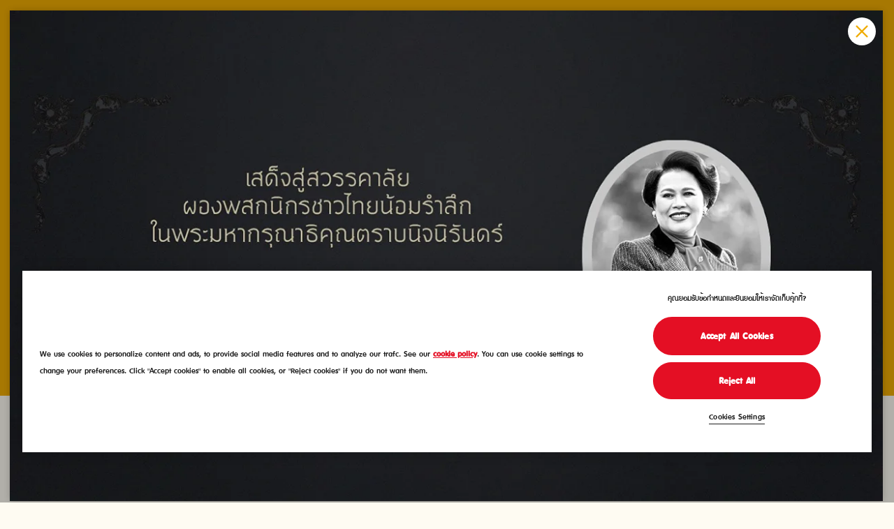

--- FILE ---
content_type: text/html; charset=UTF-8
request_url: https://www.pedigree.co.th/dog-breeds/scottish-terrier
body_size: 14196
content:
<!DOCTYPE html><html lang="th-TH" dir="ltr" prefix="og: https://ogp.me/ns#"><head><meta charset="utf-8"><meta http-equiv="X-UA-Compatible" content="IE=edge"><meta name="viewport" content="width=device-width, initial-scale=1, maximum-scale=3, shrink-to-fit=no"><meta name="theme-color" content="#ffffff"><meta name="google-site-verification" content="tzXaQl6oJgLLO1c_-7bbjPGUUFhjedPNQs6xi60-DJo" /><link rel="icon" sizes="192x192" href="/sites/g/files/fnmzdf8206/themes/site/img/png/icon.png?v=1"><meta name="apple-mobile-web-app-capable" content="yes"><style>
:root{
--cat-color: #F0AC03;
--dog-color: #F0AC03;
--both-color: #F0AC03;
--cat-hover-color: #F0AC03;
--dog-hover-color: #F0AC03;
--both-hover-color: #F0AC03;
--cookie-right-text: 'คุณยอมรับข้อกำหนดและยินยอมให้เราจัดเก็บคุ้กกี้?';
--button-color: rgba(228, 15, 36, 1);
--button-hover-color: rgba(228, 15, 36, 1);
--primary-font: 'PSLxOmyim';
--secondary-font: 'Pedigree Unleashed Register','PSLxOmyim', Arial, sans-serif;
--custom-css-path: '';
}
</style><script>
var componentJs = [];
var personalizedData = {};
var sizeData = {};
var themePath = '/sites/g/files/fnmzdf8206/themes/site';
var hasPaw = ''
var hasGradient = ''
var superScript = false
var filterTags = [{"name":"\u0e1e\u0e31\u0e19\u0e18\u0e38\u0e4c\u0e15\u0e38\u0e4a\u0e01\u0e15\u0e32","id":"26036","url":"toy","type":"size"},{"name":"\u0e1e\u0e31\u0e19\u0e18\u0e38\u0e4c\u0e40\u0e25\u0e47\u0e01","id":"25616","url":"small-dog-food","type":"size"},{"name":"\u0e1e\u0e31\u0e19\u0e18\u0e38\u0e4c\u0e01\u0e25\u0e32\u0e07","id":"25531","url":"medium-dog-food","type":"size"},{"name":"\u0e1e\u0e31\u0e19\u0e18\u0e38\u0e4c\u0e43\u0e2b\u0e0d\u0e48","id":"25536","url":"large-dog-food","type":"size"},{"name":"\u0e2d\u0e32\u0e2b\u0e32\u0e23\u0e40\u0e21\u0e47\u0e14","id":"25111","url":"dry-food","type":"food_type"},{"name":"\u0e2d\u0e32\u0e2b\u0e32\u0e23\u0e40\u0e1b\u0e35\u0e22\u0e01","id":"25896","url":"wet-food","type":"food_type"},{"name":"\u0e02\u0e19\u0e21\u0e02\u0e31\u0e14\u0e1f\u0e31\u0e19","id":"25926","url":"care","type":"food_type"},{"name":"\u0e02\u0e19\u0e21\u0e2a\u0e38\u0e19\u0e31\u0e02","id":"25916","url":"treats","type":"food_type"},{"name":"\u0e25\u0e39\u0e01\u0e2a\u0e38\u0e19\u0e31\u0e02","id":"25426","url":"puppy","type":"lifestage"},{"name":"\u0e2a\u0e38\u0e19\u0e31\u0e02\u0e42\u0e15","id":"25961","url":"adult","type":"lifestage"},{"name":"Breed articles","id":"26086","url":"breed-articles","type":"special_concerns"},{"name":"\u0e01\u0e32\u0e23\u0e1d\u0e36\u0e01\u0e04\u0e33\u0e2a\u0e31\u0e48\u0e07\u0e1e\u0e37\u0e49\u0e19\u0e10\u0e32\u0e19","id":"25366","url":"25366","type":"special_concerns"},{"name":"\u0e40\u0e1e\u0e14\u0e14\u0e34\u0e01\u0e23\u0e35\u00ae \u0e42\u0e1b\u0e23","id":"26051","url":"26051","type":"special_concerns"},{"name":"\u0e01\u0e32\u0e23\u0e23\u0e31\u0e01\u0e29\u0e32\u0e2d\u0e32\u0e01\u0e32\u0e23\u0e40\u0e08\u0e47\u0e1a\u0e1b\u0e48\u0e27\u0e22","id":"25361","url":"25361","type":"special_concerns"},{"name":"\u0e01\u0e32\u0e23\u0e1b\u0e23\u0e31\u0e1a\u0e1e\u0e24\u0e15\u0e34\u0e01\u0e23\u0e23\u0e21","id":"25371","url":"25371","type":"special_concerns"},{"name":"\u0e25\u0e39\u0e01\u0e2a\u0e38\u0e19\u0e31\u0e02 \u0e01\u0e32\u0e23\u0e23\u0e31\u0e01\u0e29\u0e32\u0e2d\u0e32\u0e01\u0e32\u0e23\u0e40\u0e08\u0e47\u0e1a\u0e1b\u0e48\u0e27\u0e22","id":"25501","url":"25501","type":"special_concerns"},{"name":"Puppy General Care","id":"25411","url":"puppy-general-care","type":"special_concerns"},{"name":"\u0e2a\u0e38\u0e02\u0e20\u0e32\u0e1e\u0e02\u0e2d\u0e07\u0e2a\u0e38\u0e19\u0e31\u0e02","id":"25381","url":"25381","type":"special_concerns"},{"name":"\u0e2a\u0e38\u0e02\u0e20\u0e32\u0e1e\u0e02\u0e2d\u0e07\u0e2a\u0e38\u0e19\u0e31\u0e02","id":"25351","url":"25351","type":"special_concerns"},{"name":"\u0e01\u0e32\u0e23\u0e14\u0e39\u0e41\u0e25\u0e0a\u0e48\u0e2d\u0e07\u0e1b\u0e32\u0e01\u0e41\u0e25\u0e30\u0e1f\u0e31\u0e19","id":"25406","url":"25406","type":"special_concerns"},{"name":"\u0e01\u0e32\u0e23\u0e1d\u0e36\u0e01 \u0e01\u0e32\u0e23\u0e40\u0e02\u0e49\u0e32\u0e2a\u0e31\u0e07\u0e04\u0e21 \u0e41\u0e25\u0e30\u0e01\u0e32\u0e23\u0e14\u0e39\u0e41\u0e25\u0e23\u0e31\u0e01\u0e29\u0e32","id":"25436","url":"25436","type":"special_concerns"},{"name":"Caring for My Puppy","id":"25401","url":"caring-for-my-puppy","type":"special_concerns"},{"name":"\u0e01\u0e32\u0e23\u0e01\u0e23\u0e39\u0e21\u0e21\u0e34\u0e48\u0e07\u0e41\u0e25\u0e30\u0e1b\u0e49\u0e2d\u0e07\u0e01\u0e31\u0e19\u0e1b\u0e23\u0e2a\u0e34\u0e15","id":"25356","url":"25356","type":"special_concerns"},{"name":"Further Information","id":"25391","url":"further-information","type":"special_concerns"},{"name":"\u0e40\u0e17\u0e04\u0e19\u0e34\u0e04\u0e17\u0e33\u0e43\u0e2b\u0e49\u0e01\u0e32\u0e23\u0e1d\u0e36\u0e01\u0e40\u0e1b\u0e47\u0e19\u0e40\u0e23\u0e37\u0e48\u0e2d\u0e07\u0e2a\u0e19\u0e38\u0e01\u0e2a\u0e19\u0e32\u0e19","id":"25376","url":"25376","type":"special_concerns"},{"name":"\u0e01\u0e32\u0e23\u0e43\u0e2b\u0e49\u0e2d\u0e32\u0e2b\u0e32\u0e23\u0e25\u0e38\u0e01\u0e2a\u0e38\u0e19\u0e31\u0e02","id":"25396","url":"25396","type":"special_concerns"},{"name":"Feeding and Nutrition","id":"25431","url":"feeding-and-nutrition","type":"special_concerns"},{"name":"\u0e27\u0e31\u0e19\u0e41\u0e23\u0e01\u0e01\u0e31\u0e1a\u0e2a\u0e38\u0e19\u0e31\u0e02\u0e02\u0e2d\u0e07\u0e04\u0e38\u0e13","id":"25386","url":"25386","type":"special_concerns"},{"name":"What to Feed","id":"25441","url":"what-to-feed","type":"special_concerns"},{"name":"\u0e2d\u0e32\u0e2b\u0e32\u0e23\u0e2a\u0e38\u0e19\u0e31\u0e02","id":"25541","url":"dog-food","type":"sub_brand"},{"name":"\u0e40\u0e14\u0e19\u0e15\u0e49\u0e32\u0e2a\u0e15\u0e34\u0e01\u00ae \u0e23\u0e2a\u0e0a\u0e32\u0e15\u0e34\u0e15\u0e48\u0e32\u0e07\u0e46","id":"26091","url":"pedigree-dentastix-with-flavor","type":"sub_brand"},{"name":"\u0e40\u0e14\u0e19\u0e15\u0e49\u0e32\u0e2a\u0e15\u0e34\u0e01\u00ae \u0e23\u0e2a\u0e18\u0e23\u0e23\u0e21\u0e0a\u0e32\u0e15\u0e34","id":"26096","url":"pedigree-dentastix-without-flavor","type":"sub_brand"},{"name":"\u0e40\u0e1e\u0e14\u0e14\u0e34\u0e01\u0e23\u0e35\u00ae \u0e19\u0e39\u0e17\u0e23\u0e34 \u0e14\u0e35\u0e40\u0e1f\u0e19\u0e2a\u0e4c","id":"2331","url":"pedigree-nutri-defense","type":"sub_brand"},{"name":"\u0e40\u0e1e\u0e14\u0e14\u0e34\u0e01\u0e23\u0e35\u00ae \u0e21\u0e34\u0e19\u0e34","id":"2336","url":"pedigree-mini","type":"sub_brand"},{"name":"\u0e40\u0e1e\u0e14\u0e14\u0e34\u0e01\u0e23\u0e35\u00ae \u0e02\u0e19\u0e21\u0e2b\u0e21\u0e32\u0e0a\u0e41\u0e21\u0e49\u0e01\u0e42\u0e01\u0e49\u2122","id":"26066","url":"pedigree-schmackos","type":"sub_brand"},{"name":"\u0e40\u0e1e\u0e14\u0e14\u0e34\u0e01\u0e23\u0e35\u00ae \u0e2a\u0e39\u0e15\u0e23\u0e41\u0e21\u0e48\u0e41\u0e25\u0e30\u0e25\u0e39\u0e01\u0e2a\u0e38\u0e19\u0e31\u0e02","id":"26071","url":"pedigree-mother-and-baby-dog","type":"sub_brand"},{"name":"\u0e40\u0e1e\u0e14\u0e14\u0e34\u0e01\u0e23\u0e35\u00ae \u0e40\u0e17\u0e2a\u0e15\u0e35\u0e49 \u0e44\u0e1a\u0e17\u0e2a\u0e4c","id":"26076","url":"pedigree-tasty-bites","type":"sub_brand"},{"name":"\u0e40\u0e1e\u0e14\u0e14\u0e34\u0e01\u0e23\u0e35\u00ae \u0e42\u0e1b\u0e23","id":"26026","url":"pedigree-pro","type":"sub_brand"},{"name":"\u0e40\u0e1e\u0e14\u0e14\u0e34\u0e01\u0e23\u0e35\u00ae \u0e42\u0e23\u0e14\u0e34\u0e42\u0e2d","id":"26081","url":"pedigree-rodeo","type":"sub_brand"},{"name":"Bacon","id":"25781","url":"bacon","type":"flavor"},{"name":"Meat","id":"25881","url":"meat","type":"flavor"},{"name":"\u0e23\u0e2a\u0e0a\u0e32\u0e40\u0e02\u0e35\u0e22\u0e27","id":"25656","url":"green-tea-flavour","type":"flavor"},{"name":"\u0e23\u0e2a\u0e15\u0e31\u0e1a","id":"25761","url":"liver-flavour","type":"flavor"},{"name":"\u0e23\u0e2a\u0e19\u0e21","id":"25566","url":"milk-flavour","type":"flavor"},{"name":"\u0e23\u0e2a\u0e40\u0e19\u0e37\u0e49\u0e2d\u0e27\u0e31\u0e27","id":"2126","url":"beef-flavour","type":"flavor"},{"name":"\u0e23\u0e2a\u0e40\u0e19\u0e37\u0e49\u0e2d\u0e41\u0e01\u0e30","id":"2151","url":"lamb-flavour","type":"flavor"},{"name":"\u0e23\u0e2a\u0e44\u0e01\u0e48","id":"2116","url":"chicken-flavour","type":"flavor"},{"name":"\u0e2d\u0e32\u0e2b\u0e32\u0e23\u0e2a\u0e38\u0e19\u0e31\u0e02\u0e41\u0e1a\u0e1a\u0e40\u0e19\u0e37\u0e49\u0e2d\u0e1a\u0e14","id":"25816","url":"loaf","type":"flavor"},{"name":"\u0e2d\u0e32\u0e2b\u0e32\u0e23\u0e2a\u0e38\u0e19\u0e31\u0e02\u0e43\u0e19\u0e19\u0e49\u0e33\u0e40\u0e01\u0e23\u0e27\u0e35\u0e48","id":"25796","url":"gravy","type":"flavor"},{"name":"\u0e16\u0e38\u0e07","id":"25571","url":"bag","type":"format"},{"name":"\u0e2d\u0e32\u0e2b\u0e32\u0e23\u0e2a\u0e38\u0e19\u0e31\u0e02\u0e41\u0e1a\u0e1a\u0e01\u0e23\u0e30\u0e1b\u0e4b\u0e2d\u0e07","id":"25511","url":"canned-dog-food","type":"format"},{"name":"\u0e40\u0e1e\u0e14\u0e14\u0e34\u0e01\u0e23\u0e35\u00ae \u0e40\u0e1e\u0e32\u0e0a\u0e4c","id":"25801","url":"pouch-dog-food","type":"format"},{"name":"All","id":"1011","url":"all","type":"lifestage_advice"},{"name":"\u0e01\u0e32\u0e23\u0e14\u0e39\u0e41\u0e25\u0e2a\u0e38\u0e19\u0e31\u0e02\u0e02\u0e2d\u0e07\u0e04\u0e38\u0e13","id":"25466","url":"25466","type":"lifestage_advice"},{"name":"\u0e01\u0e32\u0e23\u0e1d\u0e36\u0e01 \u0e01\u0e32\u0e23\u0e40\u0e02\u0e49\u0e32\u0e2a\u0e31\u0e07\u0e04\u0e21 \u0e41\u0e25\u0e30\u0e01\u0e32\u0e23\u0e14\u0e39\u0e41\u0e25\u0e23\u0e31\u0e01\u0e29\u0e32","id":"25486","url":"25486","type":"lifestage_advice"},{"name":"\u0e01\u0e32\u0e23\u0e1d\u0e36\u0e01\u0e2a\u0e38\u0e19\u0e31\u0e02","id":"25491","url":"25491","type":"lifestage_advice"},{"name":"\u0e01\u0e32\u0e23\u0e23\u0e31\u0e1a\u0e2a\u0e38\u0e19\u0e31\u0e02\u0e43\u0e2b\u0e21\u0e48 \u0e40\u0e02\u0e49\u0e32\u0e1a\u0e49\u0e32\u0e19","id":"25481","url":"25481","type":"lifestage_advice"},{"name":"\u0e01\u0e32\u0e23\u0e40\u0e25\u0e37\u0e2d\u0e01\u0e2d\u0e32\u0e2b\u0e32\u0e23","id":"25496","url":"25496","type":"lifestage_advice"},{"name":"\u0e01\u0e32\u0e23\u0e43\u0e2b\u0e49\u0e2d\u0e32\u0e2b\u0e32\u0e23\u0e41\u0e25\u0e30\u0e42\u0e20\u0e0a\u0e19\u0e32\u0e01\u0e32\u0e23","id":"25476","url":"25476","type":"lifestage_advice"},{"name":"\u0e27\u0e34\u0e18\u0e35\u0e01\u0e32\u0e23\u0e43\u0e2b\u0e49\u0e2d\u0e32\u0e2b\u0e32\u0e23\u0e2a\u0e38\u0e19\u0e31\u0e02\u0e41\u0e25\u0e30\u0e25\u0e39\u0e01\u0e2a\u0e38\u0e19\u0e31\u0e02","id":"25471","url":"25471","type":"lifestage_advice"},{"name":"\u0e25\u0e39\u0e01\u0e2a\u0e38\u0e19\u0e31\u0e02","id":"911","url":"911","type":"lifestage_advice"},{"name":"\u0e2a\u0e38\u0e19\u0e31\u0e02\u0e42\u0e15\u0e40\u0e15\u0e47\u0e21\u0e27\u0e31\u0e22","id":"916","url":"916","type":"lifestage_advice"}]
var alternativeBreadcrumb = true;
var siteText =  JSON.parse(`{"article":"\u0e1a\u0e17\u0e04\u0e27\u0e32\u0e21","apply":"\u0e43\u0e0a\u0e49","back":"\u0e01\u0e25\u0e31\u0e1a","clearAll":"\u0e25\u0e49\u0e32\u0e07\u0e17\u0e31\u0e49\u0e07\u0e2b\u0e21\u0e14","content":"\u0e2b\u0e19\u0e49\u0e32","filters":"\u0e15\u0e31\u0e27\u0e01\u0e23\u0e2d\u0e07","product":"\u0e1c\u0e25\u0e34\u0e15\u0e20\u0e31\u0e13\u0e11\u0e4c","step":"\u0e02\u0e31\u0e49\u0e19\u0e15\u0e2d\u0e19\u0e17\u0e35\u0e48","of":"\u0e08\u0e32\u0e01","matchResult":"\u0e14\u0e39 --petname-- \u0e40\u0e1e\u0e37\u0e48\u0e2d\u0e42\u0e20\u0e0a\u0e19\u0e32\u0e01\u0e32\u0e23\u0e17\u0e35\u0e48\u0e40\u0e2b\u0e21\u0e32\u0e30\u0e2a\u0e21\u0e15\u0e32\u0e21\u0e04\u0e33\u0e41\u0e19\u0e30\u0e19\u0e33\u0e14\u0e49\u0e32\u0e19\u0e25\u0e48\u0e32\u0e07","matchNoresult":"\u0e02\u0e2d\u0e2d\u0e20\u0e31\u0e22 \u0e44\u0e21\u0e48\u0e21\u0e35\u0e1c\u0e25\u0e34\u0e15\u0e20\u0e31\u0e13\u0e11\u0e4c\u0e17\u0e35\u0e48\u0e15\u0e23\u0e07\u0e01\u0e31\u0e19 \u0e04\u0e38\u0e13\u0e15\u0e49\u0e2d\u0e07\u0e01\u0e32\u0e23\u0e25\u0e2d\u0e07\u0e04\u0e49\u0e19\u0e2b\u0e32\u0e2d\u0e35\u0e01\u0e04\u0e23\u0e31\u0e49\u0e07\u0e2b\u0e23\u0e37\u0e2d\u0e44\u0e21\u0e48?","share":"\u0e41\u0e1a\u0e48\u0e07\u0e1b\u0e31\u0e19","all":"\u0e17\u0e31\u0e49\u0e07\u0e2b\u0e21\u0e14","cookieRigthText":"\u0e04\u0e38\u0e13\u0e22\u0e2d\u0e21\u0e23\u0e31\u0e1a\u0e02\u0e49\u0e2d\u0e01\u0e33\u0e2b\u0e19\u0e14\u0e41\u0e25\u0e30\u0e22\u0e34\u0e19\u0e22\u0e2d\u0e21\u0e43\u0e2b\u0e49\u0e40\u0e23\u0e32\u0e08\u0e31\u0e14\u0e40\u0e01\u0e47\u0e1a\u0e04\u0e38\u0e49\u0e01\u0e01\u0e35\u0e49?","learnMoreText":"\u0e40\u0e23\u0e35\u0e22\u0e19\u0e23\u0e39\u0e49\u0e40\u0e1e\u0e34\u0e48\u0e21\u0e40\u0e15\u0e34\u0e21","cookieText":"\u0e01\u0e32\u0e23\u0e15\u0e31\u0e49\u0e07\u0e04\u0e48\u0e32\u0e04\u0e38\u0e01\u0e01\u0e35\u0e49","chatBtnText":"Chat with us","readMore":"\u0e2d\u0e48\u0e32\u0e19\u0e15\u0e48\u0e2d","productLandingUrl":"all","view":"\u0e40\u0e23\u0e35\u0e22\u0e19\u0e23\u0e39\u0e49\u0e40\u0e1e\u0e34\u0e48\u0e21\u0e40\u0e15\u0e34\u0e21","calculator":{"name":"\u0e0a\u0e37\u0e48\u0e2d\u0e19\u0e49\u0e2d\u0e07\u0e2b\u0e21\u0e32\u0e02\u0e2d\u0e07\u0e04\u0e38\u0e13","mixedFeeding":"\u0e41\u0e1a\u0e1a\u0e1c\u0e2a\u0e21","dryFeeding":"\u0e41\u0e1a\u0e1a\u0e40\u0e21\u0e47\u0e14","wetFeeding":"\u0e41\u0e1a\u0e1a\u0e40\u0e1b\u0e35\u0e22\u0e01","dryFood":"\u0e2d\u0e32\u0e2b\u0e32\u0e23\u0e40\u0e21\u0e47\u0e14","wetFood":"\u0e2d\u0e32\u0e2b\u0e32\u0e23\u0e40\u0e1b\u0e35\u0e22\u0e01","careFood":"\u0e02\u0e19\u0e21\u0e02\u0e31\u0e14\u0e1f\u0e31\u0e19","kg":"\u0e01\u0e01.","mixedInfo":"*\u0e2d\u0e32\u0e2b\u0e32\u0e23\u0e40\u0e1b\u0e35\u0e22\u0e01\u0e41\u0e1a\u0e1a\u0e40\u0e1e\u0e32\u0e0a\u0e4c\u0e21\u0e35\u0e1b\u0e23\u0e34\u0e21\u0e32\u0e13 100 \u0e01\u0e23\u0e31\u0e21 \u0e41\u0e1a\u0e1a\u0e41\u0e04\u0e19\u0e21\u0e35\u0e1b\u0e23\u0e34\u0e21\u0e32\u0e13 400 \u0e01\u0e23\u0e31\u0e21","wetInfo":"*\u0e41\u0e1a\u0e1a\u0e41\u0e04\u0e19\u0e21\u0e35\u0e1b\u0e23\u0e34\u0e21\u0e32\u0e13 400 \u0e01\u0e23\u0e31\u0e21","addPouch":"\u0e41\u0e1a\u0e1a\u0e40\u0e1e\u0e32\u0e0a\u0e4c","addCan":"\u0e41\u0e1a\u0e1a\u0e41\u0e04\u0e19","calorie":"\u0e41\u0e04\u0e25\u0e2d\u0e23\u0e35\u0e48 ","stick":"1 \u0e41\u0e17\u0e48\u0e07/\u0e27\u0e31\u0e19","g":"\u0e01\u0e23\u0e31\u0e21","ages":{"0":"\u0e40\u0e25\u0e37\u0e2d\u0e01\u0e2d\u0e32\u0e22\u0e38\u0e19\u0e49\u0e2d\u0e07\u0e2b\u0e21\u0e32","2":"2 \u0e40\u0e14\u0e37\u0e2d\u0e19","4":"4 \u0e40\u0e14\u0e37\u0e2d\u0e19","6":"6 \u0e40\u0e14\u0e37\u0e2d\u0e19","9":"9 \u0e40\u0e14\u0e37\u0e2d\u0e19","12":"12 \u0e40\u0e14\u0e37\u0e2d\u0e19","18":"18 \u0e40\u0e14\u0e37\u0e2d\u0e19","24":"2 \u0e1b\u0e35","36":"3 \u0e1b\u0e35","48":"4 \u0e1b\u0e35","60":"5 \u0e1b\u0e35","72":"6 \u0e1b\u0e35","84":"7 \u0e1b\u0e35","96":"8 \u0e1b\u0e35","108":"9 \u0e1b\u0e35","120":"10 \u0e1b\u0e35","132":"11 \u0e1b\u0e35","144":"12 \u0e1b\u0e35","156":"13 \u0e1b\u0e35","168":"14 \u0e1b\u0e35","180":"15 \u0e1b\u0e35","192":"16 \u0e1b\u0e35","204":"17 \u0e1b\u0e35","216":"18 \u0e1b\u0e35","228":"19 \u0e1b\u0e35","240":"20 \u0e1b\u0e35"}},"guaranteedAnalysis":{"field_cassia_gum":"Gomme Cassia","field_coppersulpenta":"Cuivre (Sulfate De Cuivre (Ii) Pentahydrat\u00e9)","field_biotin":"Biotine","field_calcium_iodate":"Iode (Iodate De Calcium, Anhydre)","field_iodine":"Iode (Iodure De Potassium)","field_manganese":"Mangan\u00e8se (Sulfate Manganeux, Monohydrat\u00e9)","field_mgsulmonohyd":"Mangan\u00e8se (Sulfate Manganeux, Monohydrat\u00e9)","field_selenium":"S\u00e9l\u00e9nium (S\u00e9l\u00e9nite De Sodium)","field_vitamin_a":"Vitamine A","field_vitamin_b1":"Vitamine B1","field_vitamin_b12":"Vitamine B12","field_vitamin_b2":"Vitamine B2","field_vitamin_b3":"Vitamine B3","field_vitamin_b5":"Vitamine B5","field_vitamin_b6":"Vitamine B6","field_vitamin_b9":"Vitamine B9","field_vitamin_d3":"Vitamine D3","field_vitamin_e":"Vitamine E","field_zincsulmono":"Zinc (Sulfate De Zinc, Monohydrat\u00e9)","field_taurine":"Taurina (M\u00edn.)","field_fat_content":"Teneur En Mati\u00e8res Grasses","field_omega3":"Acides Gras Om\u00e9ga-3","field_omega6":"Acides Gras Om\u00e9ga-6","field_phosphorus":"\u0e1f\u0e2d\u0e2a\u0e1f\u0e2d\u0e23\u0e31\u0e2a (\u0e44\u0e21\u0e48\u0e21\u0e32\u0e01\u0e01\u0e27\u0e48\u0e32)","field_calcium":"\u0e41\u0e04\u0e25\u0e40\u0e0b\u0e35\u0e22\u0e21 (\u0e44\u0e21\u0e48\u0e21\u0e32\u0e01\u0e01\u0e27\u0e48\u0e32)","field_inorg_matter_nu":"Mati\u00e8re Inorganique","field_magnesium":"Magn\u00e9sium","field_crude_protein":"\u0e42\u0e1b\u0e23\u0e15\u0e35\u0e19 (\u0e44\u0e21\u0e48\u0e19\u0e49\u0e2d\u0e22\u0e01\u0e27\u0e48\u0e32)","field_lactose":"Lactose","field_moisture":"\u0e04\u0e27\u0e32\u0e21\u0e0a\u0e37\u0e49\u0e19 (\u0e44\u0e21\u0e48\u0e21\u0e32\u0e01\u0e01\u0e27\u0e48\u0e32)","field_energy_kcal":"Valeur \u00c9nerg\u00e9tique","field_iron":"Fer (Sulfate De Fer (II), MonohydratI\u00e9)","field_sodium_nitrite":"Nitrite de Sodium","field_additive_flavour":"","field_crude_fat_min":"\u0e44\u0e02\u0e21\u0e31\u0e19 (\u0e44\u0e21\u0e48\u0e19\u0e49\u0e2d\u0e22\u0e01\u0e27\u0e48\u0e32)","field_crude_fat_max":"Grasa Cruda (M\u00e1x.)","field_crude_fiber":"\u0e01\u0e32\u0e01 (\u0e44\u0e21\u0e48\u0e21\u0e32\u0e01\u0e01\u0e27\u0e48\u0e32)","field_ash":"Ceniza (M\u00e1x.)"}}`)
</script><meta charset="utf-8" /><script type="text/javascript" defer="true" src="https://cdn.cookielaw.org/consent/4775facc-2438-47fb-8c9d-d704a022e438/OtAutoBlock.js"></script><script type="text/javascript" defer="true" src="https://cdn.cookielaw.org/scripttemplates/otSDKStub.js" data-src="https://cdn.cookielaw.org/scripttemplates/otSDKStub.js" id="onetrust-sdk" charset="UTF-8" data-domain-script="4775facc-2438-47fb-8c9d-d704a022e438" data-document-language="true"></script><script>window.dataLayerSettings = {"page_title":"\u0e2a\u0e38\u0e19\u0e31\u0e02\u0e2a\u0e32\u0e22\u0e1e\u0e31\u0e19\u0e18\u0e38\u0e4c\u0e2a\u0e01\u0e47\u0e2d\u0e15\u0e15\u0e34\u0e0a \u0e40\u0e17\u0e2d\u0e23\u0e4c\u0e40\u0e23\u0e35\u0e22\u0e23\u0e4c (Scottish Terrier)","toggle_datalayer_loaded":1,"toggle_datalayer_first_party_cookie":0,"page_data":{"brand":"pedigree","timestamp":"2026-01-12 17:27:22","region":"north america","language":"en","country_code":"th","environment":"prod","specie":"unknown","lifestage":"unknown","size":"unknown","food_type":"unknown","food_technology":"unknown","page_type":"unknown","content_type":"unknown","content_subtype":"unknown"},"cookie_name":""};</script><script>(function(w,d,s,l,i){w[l]=w[l]||[];w[l].push({'gtm.start':
new Date().getTime(),event:'gtm.js'});var f=d.getElementsByTagName(s)[0],
j=d.createElement(s),dl=l!='dataLayer'?'&amp;l='+l:'';j.async=true;j.src=
'https://www.googletagmanager.com/gtm.js?id='+i+dl;f.parentNode.insertBefore(j,f);
})(window,document,'script','dataLayer','GTM-T5V57RW');
</script><meta name="description" content="เรียนรู้และเข้าใจข้อมูลลักษณะนิสัย อารมณ์ อายุขัย และการดูแลที่จำเป็นของสุนัขสายพันธุ์สก็อตติช เทอร์เรียร์ อ่านข้อมูลทั่วไปเกี่ยวกับสุนัขสายพันธุ์นี้ ได้ที่นี่" /><link rel="canonical" href="https://www.pedigree.co.th/dog-breeds/scottish-terrier" /><meta property="og:site_name" content="PEDIGREE TH" /><meta property="og:title" content="สุนัขสายพันธุ์สก็อตติช เทอร์เรียร์ - ข้อมูลลักษณะนิสัยและอายุขัย" /><meta property="og:description" content="เรียนรู้และเข้าใจข้อมูลลักษณะนิสัย อารมณ์ อายุขัย และการดูแลที่จำเป็นของสุนัขสายพันธุ์สก็อตติช เทอร์เรียร์ อ่านข้อมูลทั่วไปเกี่ยวกับสุนัขสายพันธุ์นี้ ได้ที่นี่" /><meta name="Generator" content="Drupal 10 (https://www.drupal.org)" /><meta name="MobileOptimized" content="width" /><meta name="HandheldFriendly" content="true" /><link rel="apple-touch-icon" href="/sites/g/files/fnmzdf8206/files/2025-02/apple-touch-icon-60x60.png" /><link rel="apple-touch-icon" href="/sites/g/files/fnmzdf8206/files/2025-02/apple-touch-icon-114x114.png" sizes="114x114" /><link rel="apple-touch-icon" href="/sites/g/files/fnmzdf8206/files/2025-02/apple-touch-icon-120x120.png" sizes="120x120" /><link rel="apple-touch-icon" href="/sites/g/files/fnmzdf8206/files/2025-02/apple-touch-icon-144x144.png" sizes="144x144" /><link rel="apple-touch-icon" href="/sites/g/files/fnmzdf8206/files/2025-02/apple-touch-icon-152x152.png" sizes="152x152" /><link rel="apple-touch-icon" href="/sites/g/files/fnmzdf8206/files/2025-02/apple-touch-icon-180x180.png" sizes="180x180" /><link rel="apple-touch-icon" href="/sites/g/files/fnmzdf8206/files/2025-02/apple-touch-icon-72x72.png" sizes="72x72" /><link rel="apple-touch-icon" href="/sites/g/files/fnmzdf8206/files/2025-02/apple-touch-icon-76x76.png" sizes="76x76" /><link rel="apple-touch-icon-precomposed" href="/sites/g/files/fnmzdf8206/files/2025-02/apple-touch-icon-60x60.png" /><link rel="apple-touch-icon-precomposed" href="/sites/g/files/fnmzdf8206/files/2025-02/apple-touch-icon-114x114.png" sizes="114x114" /><link rel="apple-touch-icon-precomposed" href="/sites/g/files/fnmzdf8206/files/2025-02/apple-touch-icon-120x120.png" sizes="120x120" /><link rel="apple-touch-icon-precomposed" href="/sites/g/files/fnmzdf8206/files/2025-02/apple-touch-icon-144x144.png" sizes="144x144" /><link rel="apple-touch-icon-precomposed" href="/sites/g/files/fnmzdf8206/files/2025-02/apple-touch-icon-152x152.png" sizes="152x152" /><link rel="apple-touch-icon-precomposed" href="/sites/g/files/fnmzdf8206/files/2025-02/apple-touch-icon-180x180.png" sizes="180x180" /><link rel="apple-touch-icon-precomposed" href="/sites/g/files/fnmzdf8206/files/2025-02/apple-touch-icon-72x72.png" sizes="72x72" /><link rel="apple-touch-icon-precomposed" href="/sites/g/files/fnmzdf8206/files/2025-02/apple-touch-icon-76x76.png" sizes="76x76" /><link rel="stylesheet" type="text/css" href="/optimizations/css" id="pn_optimizations_attachments_link_css" /><meta name="title" content="สุนัขสายพันธุ์สก็อตติช เทอร์เรียร์ - ข้อมูลลักษณะนิสัยและอายุขัย " /><script type="application/ld+json">{"@context": "https://schema.org","@type": "Organization","name": "PEDIGREE TH","url": "https://www.pedigree.co.th/","logo": "/sites/g/files/fnmzdf8206/files/pedigree-logo-2x_4.png"
}</script><script type="application/ld+json">{"@context": "https://schema.org","@type": "Article","headline": "สุนัขสายพันธุ์สก็อตติช เทอร์เรียร์ (Scottish Terrier)","datePublished": "2022-04-13T07:51:19+00:00","dateModified": "2024-02-29T15:22:05+00:00","image": "https://www.pedigree.co.th/sites/g/files/fnmzdf8206/files/2022-04/large_ec9fcbb9-ac6e-4110-8735-d428fe921357.jpg","wordCount": "495","author": {"@type": "Organization","name": "Pedigree","url": "https://www.pedigree.co.th"},"mainEntityOfPage": {"@type": "WebPage","@id": "https://www.pedigree.co.th/dog-breeds/scottish-terrier"},"publisher": {"@type": "Organization","name": "Pedigree","logo": {"@type": "ImageObject","url": "https://www.pedigree.co.th/sites/g/files/fnmzdf8206/files/pedigree-logo-2x_4.png"}}
}</script><script type="application/ld+json">{"@context": "https://schema.org","@type": "BreadcrumbList","itemListElement": [{"@type": "ListItem","position": 1,"name": "หน้าแรก","item": "https://www.pedigree.co.th/"},{"@type": "ListItem","position": 2,"name": "สายพันธุ์สุนัข","item": "https://www.pedigree.co.th/dog-breeds"},{"@type": "ListItem","position": 3,"name": "สุนัขสายพันธุ์สก็อตติช เทอร์เรียร์ (Scottish Terrier)","item": "https://www.pedigree.co.th/dog-breeds/scottish-terrier"}]
}</script><link rel="icon" href="/sites/g/files/fnmzdf8206/files/favicon_12.ico" type="image/vnd.microsoft.icon" /><title>สุนัขสายพันธุ์สก็อตติช เทอร์เรียร์ - ข้อมูลลักษณะนิสัยและอายุขัย</title><link rel="stylesheet" media="all" href="/sites/g/files/fnmzdf8206/files/css/css_ve3IMjDU0uQ5vUjeftM99rrlCLA1_CsfAb1MPRFmTsA.css?delta=0&amp;language=en&amp;theme=pedigreeinternational&amp;include=eJzLSazMLy2JT8ksTs4vSy2q1M_PS03OzwEAc6oJhQ" /><script type="application/json" data-drupal-selector="drupal-settings-json">{"path":{"baseUrl":"\/","pathPrefix":"","currentPath":"node\/6096","currentPathIsAdmin":false,"isFront":false,"currentLanguage":"en"},"pluralDelimiter":"\u0003","suppressDeprecationErrors":true,"commerce_vendor":"manual_link","cookie_value":"1","ajax":[],"user":{"uid":0,"permissionsHash":"7a0226fcc80049a9f17e395d79a1cb35ccc03579b7c542b7237afb6f38b73ed8"}}</script><script src="/sites/g/files/fnmzdf8206/files/js/js_S00GMkvpt-tTn5_wbLqqeyybQyILtMJiL4HNg1Uf7Zo.js?scope=header&amp;delta=0&amp;language=en&amp;theme=pedigreeinternational&amp;include=eJx1yjEOgCAQBMAPSXgSWeA0RARzHBh9vTYGKeymGMtI3niuO6KxuABuOTjSHyvbVMzwxJP97U0Ybg1pGY-HwEScxLpzLImOEknkKZ1z5m1sOZFwLaJf3EyHSwg"></script></head><body class="path-node page-node-type-breed drupal_pedigree_th cookieCustomPopupRedBtn"><div class="metTop"><img width="3000" height="3000" src="[data-uri]" alt="PEDIGREE TH"></div> <a href="#main-content" class="visually-hidden focusable skip-link"> Skip to main content </a> <noscript><iframe src="https://www.googletagmanager.com/ns.html?id=GTM-T5V57RW" height="0" width="0" style="display:none;visibility:hidden;"></iframe></noscript><div class="dialog-off-canvas-main-canvas" data-off-canvas-main-canvas><div id="mainLoading"><div class="loadingInner"><div class="lds-default"><div></div><div></div><div></div><div></div><div></div><div></div><div></div><div></div><div></div><div></div><div></div><div></div></div></div></div><div class="loadingEl"></div> <header class="header"><div class="left"> <a href="/" title="PEDIGREE TH"> <picture class="cls-Custom"> <img width="102" height="60" src="/cdn-cgi/image/format=auto,q=90/sites/g/files/fnmzdf8206/files/pedigree-logo-2x_4.png" alt="PEDIGREE TH" class="logo-full"> </picture> <picture class="cls-Custom"> <img width="55" height="60" src="/cdn-cgi/image/format=auto,q=90/sites/g/files/fnmzdf8206/files/pedigree-international-theme/logo-p-2x.png" alt="PEDIGREE TH" class="logo-p" loading="lazy" fetchpriority="low"> </picture> </a></div><div class="navCon"><div class="navConRow"><div class="right"><div class="navConRightTop"><ul class="list-inline"><li class="list-inline-item"> <a href="/contact-us" title="ติดต่อเรา" class="dataLayerBtn" data-eventCategory="header" data-eventAction="click" data-eventLabel="ติดต่อเรา" data-eventType="nano-conversion" >ติดต่อเรา</a></li></ul></div><div class="navConRightMain"><ul class="list-inline"><li class="list-inline-item navLinkItem typeNarrow "> <a href="/why-pedigree" target="_self" rel="" class="dataLayerBtn navLinkItemMain navLinkMain-0 " title="ทำไมต้อง เพดดิกรี®" data-eventCategory="header" data-eventAction="click" data-eventLabel="ทำไมต้อง-เพดดิกรี®" data-eventType="nano-conversion" > <span class="d-center">ทำไมต้อง <br/>เพดดิกรี<sup>®</sup></span> </a></li><li class="list-inline-item navLinkItem hasSubMenu navLinkType2 "> <a href="/our-products" target="_self" rel="" class="dataLayerBtn navLinkItemMain navLinkMain-1 " title="ผลิตภัณฑ์" data-eventCategory="header" data-eventAction="click" data-eventLabel="ผลิตภัณฑ์" data-eventType="nano-conversion" > <span class="d-center">ผลิตภัณฑ์</span> <span class="arr"> <svg width="15" height="9" viewBox="0 0 15 9" fill="none" xmlns="http://www.w3.org/2000/svg"> <path d="M1 1L7.5 7.5L14 1" stroke="#1E1E1E" stroke-width="2"/> </svg> </span> </a><div class="subMenuCon menuTypeSub-"><div class="row subNavRow"><div class="col-12 megaMenuBg menu-item-6"><div class="megaMenuBgInner"><div class="row w-100"><div class="col-12 col-lg-2 subMenuLinkCol "><div class="spanH3">ชนิดอาหาร</div><div class="links"><ul class="list-unstyled subMenuList"><li> <a class="dataLayerBtn navItem " data-parentClass="navLinkMain-1" target="_self" rel="" href="/our-products/dry-food" data-eventCategory="header" data-eventAction="click" data-eventLabel="subcategory_ชนิดเม็ด" data-eventType="nano-conversion" > ชนิดเม็ด </a></li><li> <a class="dataLayerBtn navItem " data-parentClass="navLinkMain-1" target="_self" rel="" href="/our-products/wet-food" data-eventCategory="header" data-eventAction="click" data-eventLabel="subcategory_ชนิดเปียก" data-eventType="nano-conversion" > ชนิดเปียก </a></li><li> <a class="dataLayerBtn navItem " data-parentClass="navLinkMain-1" target="_self" rel="" href="/our-products/care" data-eventCategory="header" data-eventAction="click" data-eventLabel="subcategory_ขนมขัดฟัน" data-eventType="nano-conversion" > ขนมขัดฟัน </a></li><li> <a class="dataLayerBtn navItem " data-parentClass="navLinkMain-1" target="_self" rel="" href="/our-products/treats" data-eventCategory="header" data-eventAction="click" data-eventLabel="subcategory_ขนมสุนัข" data-eventType="nano-conversion" > ขนมสุนัข </a></li><li> <a class="dataLayerBtn navItem " data-parentClass="navLinkMain-1" target="_self" rel="" href="/our-products/care/pedigree-dentastix-with-flavor" data-eventCategory="header" data-eventAction="click" data-eventLabel="subcategory_เดนต้าสติก®-รสชาติต่างๆ" data-eventType="nano-conversion" > เดนต้าสติก® รสชาติต่างๆ </a></li><li> <a class="dataLayerBtn navItem " data-parentClass="navLinkMain-1" target="_self" rel="" href="/our-products/care/pedigree-dentastix-without-flavor" data-eventCategory="header" data-eventAction="click" data-eventLabel="subcategory_เดนต้าสติก®-รสธรรมชาติ" data-eventType="nano-conversion" > เดนต้าสติก® รสธรรมชาติ </a></li><li> <a class="dataLayerBtn navItem " data-parentClass="navLinkMain-1" target="_self" rel="" href="/our-products/canned-dog-food" data-eventCategory="header" data-eventAction="click" data-eventLabel="subcategory_อาหารสุนัขแบบกระป๋อง" data-eventType="nano-conversion" > อาหารสุนัขแบบกระป๋อง </a></li><li> <a class="dataLayerBtn navItem " data-parentClass="navLinkMain-1" target="_self" rel="" href="/our-products/pouch-dog-food" data-eventCategory="header" data-eventAction="click" data-eventLabel="subcategory_เพดดิกรี®-เพาช์" data-eventType="nano-conversion" > เพดดิกรี® เพาช์ </a></li></ul></div></div><div class="col-12 col-lg-2 subMenuLinkCol "><div class="spanH3">ผลิตภัณฑ์ เพดดิกรี®</div><div class="links"><ul class="list-unstyled subMenuList"><li> <a class="dataLayerBtn navItem " data-parentClass="navLinkMain-1" target="_self" rel="" href="/our-products/pedigree-nutri-defense" data-eventCategory="header" data-eventAction="click" data-eventLabel="subcategory_เพดดิกรี®-นูทริ-ดีเฟนส์" data-eventType="nano-conversion" > เพดดิกรี® นูทริ ดีเฟนส์ </a></li><li> <a class="dataLayerBtn navItem " data-parentClass="navLinkMain-1" target="_self" rel="" href="/our-products/pedigree-mini" data-eventCategory="header" data-eventAction="click" data-eventLabel="subcategory_เพดดิกรี®-มินิ" data-eventType="nano-conversion" > เพดดิกรี® มินิ </a></li><li> <a class="dataLayerBtn navItem " data-parentClass="navLinkMain-1" target="_self" rel="" href="/our-products/pedigree-schmackos" data-eventCategory="header" data-eventAction="click" data-eventLabel="subcategory_เพดดิกรี®-ขนมหมาชแม้กโก้™" data-eventType="nano-conversion" > เพดดิกรี® ขนมหมาชแม้กโก้™ </a></li><li> <a class="dataLayerBtn navItem " data-parentClass="navLinkMain-1" target="_self" rel="" href="/our-products/pedigree-mother-and-baby-dog" data-eventCategory="header" data-eventAction="click" data-eventLabel="subcategory_เพดดิกรี®-สูตรแม่และลูกสุนัข" data-eventType="nano-conversion" > เพดดิกรี® สูตรแม่และลูกสุนัข </a></li><li> <a class="dataLayerBtn navItem " data-parentClass="navLinkMain-1" target="_self" rel="" href="/our-products/pedigree-tasty-bites" data-eventCategory="header" data-eventAction="click" data-eventLabel="subcategory_เพดดิกรี®-เทสตี้-ไบทส์" data-eventType="nano-conversion" > เพดดิกรี® เทสตี้ ไบทส์ </a></li><li> <a class="dataLayerBtn navItem " data-parentClass="navLinkMain-1" target="_self" rel="" href="/our-products/pedigree-rodeo" data-eventCategory="header" data-eventAction="click" data-eventLabel="subcategory_เพดดิกรี®-โรดิโอ" data-eventType="nano-conversion" > เพดดิกรี® โรดิโอ </a></li></ul></div></div><div class="col-12 col-lg-2 subMenuLinkCol "><div class="spanH3">รสชาติ</div><div class="links"><ul class="list-unstyled subMenuList"><li> <a class="dataLayerBtn navItem " data-parentClass="navLinkMain-1" target="_self" rel="" href="/our-products/green-tea-flavour" data-eventCategory="header" data-eventAction="click" data-eventLabel="subcategory_รสชาเขียว" data-eventType="nano-conversion" > รสชาเขียว </a></li><li> <a class="dataLayerBtn navItem " data-parentClass="navLinkMain-1" target="_self" rel="" href="/our-products/liver-flavour" data-eventCategory="header" data-eventAction="click" data-eventLabel="subcategory_รสตับ" data-eventType="nano-conversion" > รสตับ </a></li><li> <a class="dataLayerBtn navItem " data-parentClass="navLinkMain-1" target="_self" rel="" href="/our-products/milk-flavour" data-eventCategory="header" data-eventAction="click" data-eventLabel="subcategory_รสนม" data-eventType="nano-conversion" > รสนม </a></li><li> <a class="dataLayerBtn navItem " data-parentClass="navLinkMain-1" target="_self" rel="" href="/our-products/beef-flavour" data-eventCategory="header" data-eventAction="click" data-eventLabel="subcategory_รสเนื้อวัว" data-eventType="nano-conversion" > รสเนื้อวัว </a></li><li> <a class="dataLayerBtn navItem " data-parentClass="navLinkMain-1" target="_self" rel="" href="/our-products/lamb-flavour" data-eventCategory="header" data-eventAction="click" data-eventLabel="subcategory_รสเนื้อแกะ" data-eventType="nano-conversion" > รสเนื้อแกะ </a></li><li> <a class="dataLayerBtn navItem " data-parentClass="navLinkMain-1" target="_self" rel="" href="/our-products/chicken-flavour" data-eventCategory="header" data-eventAction="click" data-eventLabel="subcategory_รสไก่" data-eventType="nano-conversion" > รสไก่ </a></li></ul></div></div><div class="col-12 col-lg-2 subMenuLinkCol "><div class="spanH3">ช่วงอายุ</div><div class="links"><ul class="list-unstyled subMenuList"><li> <a class="dataLayerBtn navItem " data-parentClass="navLinkMain-1" target="_self" rel="" href="/our-products/puppy" data-eventCategory="header" data-eventAction="click" data-eventLabel="subcategory_ลูกสุนัข" data-eventType="nano-conversion" > ลูกสุนัข </a></li><li> <a class="dataLayerBtn navItem " data-parentClass="navLinkMain-1" target="_self" rel="" href="/our-products/adult" data-eventCategory="header" data-eventAction="click" data-eventLabel="subcategory_สุนัขโตเต็มวัย" data-eventType="nano-conversion" > สุนัขโตเต็มวัย </a></li></ul></div></div><div class="col-12 col-lg-2 subMenuLinkCol "><div class="spanH3">ขนาดสุนัข</div><div class="links"><ul class="list-unstyled subMenuList"><li> <a class="dataLayerBtn navItem " data-parentClass="navLinkMain-1" target="_self" rel="" href="/our-products/small-dog-food" data-eventCategory="header" data-eventAction="click" data-eventLabel="subcategory_พันธ์ุเล็ก" data-eventType="nano-conversion" > พันธ์ุเล็ก </a></li><li> <a class="dataLayerBtn navItem " data-parentClass="navLinkMain-1" target="_self" rel="" href="/our-products/medium-dog-food" data-eventCategory="header" data-eventAction="click" data-eventLabel="subcategory_พันธ์ุกลาง" data-eventType="nano-conversion" > พันธ์ุกลาง </a></li><li> <a class="dataLayerBtn navItem " data-parentClass="navLinkMain-1" target="_self" rel="" href="/our-products/large-dog-food" data-eventCategory="header" data-eventAction="click" data-eventLabel="subcategory_พันธ์ุใหญ่" data-eventType="nano-conversion" > พันธ์ุใหญ่ </a></li></ul></div></div><div class="col-12 col-lg-2 subMenuLinkCol "><div class="spanH3">เนื้อสัมผัส</div><div class="links"><ul class="list-unstyled subMenuList"><li> <a class="dataLayerBtn navItem " data-parentClass="navLinkMain-1" target="_self" rel="" href="/our-products/wet-food/gravy" data-eventCategory="header" data-eventAction="click" data-eventLabel="subcategory_อาหารสุนัขในน้ำเกรวี่" data-eventType="nano-conversion" > อาหารสุนัขในน้ำเกรวี่ </a></li></ul></div></div><div class="subMenuLinkCol mobileButton col-12 d-lg-none"> <a href="/our-products"> <span class="spanH3">ค้นหาเพิ่มเติม</span> </a></div><div class="subMenuLinkCol mobileButton col-12 d-lg-none"> <a href="/our-products/all"> <span class="spanH3">ดูผลิตภัณฑ์ทั้งหมด</span> </a></div><div class="col-12 d-none d-lg-block allProducts"><p>ค้นหาผลิตภัณฑ์ที่เหมาะกับสุนัขของคุณ</p><ul class="list-unstyled"><li> <a href="/our-products" class="dataLayerBtn btn btnType1" data-eventCategory="header" data-eventAction="click" data-eventLabel="ค้นหาเพิ่มเติม" data-eventType="nano-conversion" >ค้นหาเพิ่มเติม</a></li><li> <a href="/our-products/all" class="dataLayerBtn btn btnType3" data-eventCategory="header" data-eventAction="click" data-eventLabel="ดูผลิตภัณฑ์ทั้งหมด_ค้นหาผลิตภัณฑ์ที่เหมาะกับสุนัขของคุณ" data-eventType="nano-conversion" >ดูผลิตภัณฑ์ทั้งหมด</a></li></ul></div></div></div></div></div></div></li><li class="list-inline-item navLinkItem hasSubMenu navLinkType2 typeNarrow "> <a href="javascript:void(0)" target="_self" rel="" class="dataLayerBtn navLinkItemMain navLinkMain-2 d-cursor" title="เพดดิกรี® โปร สูตรไฮโปรตีน" data-eventCategory="header" data-eventAction="click" data-eventLabel="เพดดิกรี®-โปร-สูตรไฮโปรตีน" data-eventType="nano-conversion" > <span class="d-center">เพดดิกรี® โปร <br>สูตรไฮโปรตีน</span> <span class="arr"> <svg width="15" height="9" viewBox="0 0 15 9" fill="none" xmlns="http://www.w3.org/2000/svg"> <path d="M1 1L7.5 7.5L14 1" stroke="#1E1E1E" stroke-width="2"/> </svg> </span> </a><div class="subMenuCon menuTypeSub-typeNarrow"><div class="row subNavRow"><div class="col-12 col-lg-12 col-xl-12 megaMenuBg menu-item-5"><div class="megaMenuBgInner"><div class="row w-100"><div class="col-12 col-lg-1-5 subMenuLinkCol "><div class="spanH3"> <a href="/pedigree-pro/why-pedigree-pro" target="_self" rel="" title="ทำไมต้องเพดดิกรี® โปร" data-parentClass="navLinkMain-2" class="dataLayerBtn navItem " data-eventCategory="header" data-eventAction="click" data-eventLabel="subcategory_ทำไมต้องเพดดิกรี®-โปร" data-eventType="nano-conversion" > ทำไมต้องเพดดิกรี® โปร </a></div></div><div class="col-12 col-lg-1-5 subMenuLinkCol "><div class="spanH3"> <a href="/pedigree-pro/our-products" target="_self" rel="" title="ผลิตภัณฑ์เพดดิกรี® โปร" data-parentClass="navLinkMain-2" class="dataLayerBtn navItem " data-eventCategory="header" data-eventAction="click" data-eventLabel="subcategory_ผลิตภัณฑ์เพดดิกรี®-โปร" data-eventType="nano-conversion" > ผลิตภัณฑ์เพดดิกรี® โปร </a></div></div><div class="col-12 col-lg-1-5 subMenuLinkCol "><div class="spanH3"> <a href="/pedigree-pro/lifestage" target="_self" rel="" title="ช่วงวัยของสุนัข" data-parentClass="navLinkMain-2" class="dataLayerBtn navItem " data-eventCategory="header" data-eventAction="click" data-eventLabel="subcategory_ช่วงวัยของสุนัข" data-eventType="nano-conversion" > ช่วงวัยของสุนัข </a></div></div><div class="col-12 col-lg-1-5 subMenuLinkCol "><div class="spanH3"> <a href="/pedigree-pro/videos" target="_self" rel="" title="วิดีโอ" data-parentClass="navLinkMain-2" class="dataLayerBtn navItem " data-eventCategory="header" data-eventAction="click" data-eventLabel="subcategory_วิดีโอ" data-eventType="nano-conversion" > วิดีโอ </a></div></div><div class="col-12 col-lg-1-5 subMenuLinkCol "><div class="spanH3"> <a href="/pedigree-pro/articles" target="_self" rel="" title="บทความ" data-parentClass="navLinkMain-2" class="dataLayerBtn navItem " data-eventCategory="header" data-eventAction="click" data-eventLabel="subcategory_บทความ" data-eventType="nano-conversion" > บทความ </a></div></div></div></div></div></div></div></li><li class="list-inline-item navLinkItem hasSubMenu navLinkType2 typeNarrow "> <a href="/feeding" target="_self" rel="" class="dataLayerBtn navLinkItemMain navLinkMain-3 " title="วิธีการให้อาหารสุนัข และลูกสุนัข" data-eventCategory="header" data-eventAction="click" data-eventLabel="วิธีการให้อาหารสุนัข-และลูกสุนัข" data-eventType="nano-conversion" > <span class="d-center">วิธีการให้อาหารสุนัข <br/>และลูกสุนัข</span> <span class="arr"> <svg width="15" height="9" viewBox="0 0 15 9" fill="none" xmlns="http://www.w3.org/2000/svg"> <path d="M1 1L7.5 7.5L14 1" stroke="#1E1E1E" stroke-width="2"/> </svg> </span> </a><div class="subMenuCon menuTypeSub-typeNarrow"><div class="row subNavRow"><div class="col-12 col-lg-12 col-xl-12 megaMenuBg menu-item-5"><div class="megaMenuBgInner"><div class="row w-100"><div class="col-12 col-lg-1-5 subMenuLinkCol "><div class="spanH3"> <a href="/feeding/what-should-i-feed-my-dog" target="_self" rel="" title="สุนัขของฉันเหมาะกับอาหารแบบไหน ?" data-parentClass="navLinkMain-3" class="dataLayerBtn navItem " data-eventCategory="header" data-eventAction="click" data-eventLabel="subcategory_สุนัขของฉันเหมาะกับอาหารแบบไหน-?" data-eventType="nano-conversion" > สุนัขของฉันเหมาะกับอาหารแบบไหน ? </a></div></div><div class="col-12 col-lg-1-5 subMenuLinkCol "><div class="spanH3"> <a href="/feeding/healthy-weight-maintenance" target="_self" rel="" title="การควบคุมน้ำหนัก" data-parentClass="navLinkMain-3" class="dataLayerBtn navItem " data-eventCategory="header" data-eventAction="click" data-eventLabel="subcategory_การควบคุมน้ำหนัก" data-eventType="nano-conversion" > การควบคุมน้ำหนัก </a></div></div><div class="col-12 col-lg-1-5 subMenuLinkCol "><div class="spanH3"> <a href="/feeding/feeding-calculator" target="_self" rel="" title="วิธีการให้อาหารสุนัข และลูกสุนัข" data-parentClass="navLinkMain-3" class="dataLayerBtn navItem " data-eventCategory="header" data-eventAction="click" data-eventLabel="subcategory_วิธีการให้อาหารสุนัข-และลูกสุนัข" data-eventType="nano-conversion" > วิธีการให้อาหารสุนัข และลูกสุนัข </a></div></div><div class="col-12 col-lg-1-5 subMenuLinkCol "><div class="spanH3"> <a href="/feeding/articles" target="_self" rel="" title="บทความการดูแลสุนัข" data-parentClass="navLinkMain-3" class="dataLayerBtn navItem " data-eventCategory="header" data-eventAction="click" data-eventLabel="subcategory_บทความการดูแลสุนัข" data-eventType="nano-conversion" > บทความการดูแลสุนัข </a></div></div><div class="col-12 col-lg-1-5 subMenuLinkCol "><div class="spanH3"> <a href="/feeding/science-behind-our-food" target="_self" rel="" title="เบื้องหลังการคิดค้นสูตรอาหารของ เพดดิกรี<sup>®</sup>" data-parentClass="navLinkMain-3" class="dataLayerBtn navItem " data-eventCategory="header" data-eventAction="click" data-eventLabel="subcategory_เบื้องหลังการคิดค้นสูตรอาหารของ-เพดดิกรี®" data-eventType="nano-conversion" > เบื้องหลังการคิดค้นสูตรอาหารของ เพดดิกรี<sup>®</sup> </a></div></div></div></div></div></div></div></li><li class="list-inline-item navLinkItem hasSubMenu navLinkType2 typeNarrow "> <a href="/caring" target="_self" rel="" class="dataLayerBtn navLinkItemMain navLinkMain-4 " title="การดูแลสุนัข ของคุณ" data-eventCategory="header" data-eventAction="click" data-eventLabel="การดูแลสุนัข-ของคุณ" data-eventType="nano-conversion" > <span class="d-center">การดูแลสุนัข <br/>ของคุณ</span> <span class="arr"> <svg width="15" height="9" viewBox="0 0 15 9" fill="none" xmlns="http://www.w3.org/2000/svg"> <path d="M1 1L7.5 7.5L14 1" stroke="#1E1E1E" stroke-width="2"/> </svg> </span> </a><div class="subMenuCon menuTypeSub-typeNarrow"><div class="row subNavRow"><div class="col-12 col-lg-12 col-xl-12 megaMenuBg menu-item-4"><div class="megaMenuBgInner"><div class="row w-100"><div class="col-12 col-lg-3 subMenuLinkCol "><div class="spanH3"> <a href="/caring/grooming-and-parasites" target="_self" rel="" title="การกรูมมิ่งและป้องกันปรสิต" data-parentClass="navLinkMain-4" class="dataLayerBtn navItem " data-eventCategory="header" data-eventAction="click" data-eventLabel="subcategory_การกรูมมิ่งและป้องกันปรสิต" data-eventType="nano-conversion" > การกรูมมิ่งและป้องกันปรสิต </a></div></div><div class="col-12 col-lg-3 subMenuLinkCol "><div class="spanH3"> <a href="/caring/my-dogs-dental-care" target="_self" rel="" title="การดูแลช่องปากและฟัน" data-parentClass="navLinkMain-4" class="dataLayerBtn navItem " data-eventCategory="header" data-eventAction="click" data-eventLabel="subcategory_การดูแลช่องปากและฟัน" data-eventType="nano-conversion" > การดูแลช่องปากและฟัน </a></div></div><div class="col-12 col-lg-3 subMenuLinkCol "><div class="spanH3"> <a href="/caring/medical-care" target="_self" rel="" title="การรักษาอาการเจ็บป่วย" data-parentClass="navLinkMain-4" class="dataLayerBtn navItem " data-eventCategory="header" data-eventAction="click" data-eventLabel="subcategory_การรักษาอาการเจ็บป่วย" data-eventType="nano-conversion" > การรักษาอาการเจ็บป่วย </a></div></div><div class="col-12 col-lg-3 subMenuLinkCol "><div class="spanH3"> <a href="/caring/my-dogs-health" target="_self" rel="" title="สุขภาพของสุนัข" data-parentClass="navLinkMain-4" class="dataLayerBtn navItem " data-eventCategory="header" data-eventAction="click" data-eventLabel="subcategory_สุขภาพของสุนัข" data-eventType="nano-conversion" > สุขภาพของสุนัข </a></div></div></div></div></div></div></div></li><li class="list-inline-item navLinkItem hasSubMenu navLinkType2 typeNarrow "> <a href="/training" target="_self" rel="" class="dataLayerBtn navLinkItemMain navLinkMain-5 " title="การฝึกสุนัข" data-eventCategory="header" data-eventAction="click" data-eventLabel="การฝึกสุนัข" data-eventType="nano-conversion" > <span class="d-center">การฝึกสุนัข</span> <span class="arr"> <svg width="15" height="9" viewBox="0 0 15 9" fill="none" xmlns="http://www.w3.org/2000/svg"> <path d="M1 1L7.5 7.5L14 1" stroke="#1E1E1E" stroke-width="2"/> </svg> </span> </a><div class="subMenuCon menuTypeSub-typeNarrow"><div class="row subNavRow"><div class="col-12 col-lg-12 col-xl-12 megaMenuBg menu-item-3"><div class="megaMenuBgInner"><div class="row w-100"><div class="col-12 col-lg-4 subMenuLinkCol "><div class="spanH3"> <a href="/training/tackling-problems" target="_self" rel="" title="การปรับพฤติกรรม" data-parentClass="navLinkMain-5" class="dataLayerBtn navItem " data-eventCategory="header" data-eventAction="click" data-eventLabel="subcategory_การปรับพฤติกรรม" data-eventType="nano-conversion" > การปรับพฤติกรรม </a></div></div><div class="col-12 col-lg-4 subMenuLinkCol "><div class="spanH3"> <a href="/training/basic-training" target="_self" rel="" title="การฝึกคำสั่งพื้นฐาน" data-parentClass="navLinkMain-5" class="dataLayerBtn navItem " data-eventCategory="header" data-eventAction="click" data-eventLabel="subcategory_การฝึกคำสั่งพื้นฐาน" data-eventType="nano-conversion" > การฝึกคำสั่งพื้นฐาน </a></div></div><div class="col-12 col-lg-4 subMenuLinkCol "><div class="spanH3"> <a href="/training/fun-training" target="_self" rel="" title="เทคนิคทำให้การฝึกเป็นเรื่องสนุกสนาน" data-parentClass="navLinkMain-5" class="dataLayerBtn navItem " data-eventCategory="header" data-eventAction="click" data-eventLabel="subcategory_เทคนิคทำให้การฝึกเป็นเรื่องสนุกสนาน" data-eventType="nano-conversion" > เทคนิคทำให้การฝึกเป็นเรื่องสนุกสนาน </a></div></div></div></div></div></div></div></li><li class="list-inline-item navLinkItem hasSubMenu navLinkType2 typeNarrow "> <a href="/getting-a-dog" target="_self" rel="" class="dataLayerBtn navLinkItemMain navLinkMain-6 " title="การรับเลี้ยงสุนัข" data-eventCategory="header" data-eventAction="click" data-eventLabel="การรับเลี้ยงสุนัข" data-eventType="nano-conversion" > <span class="d-center">การรับเลี้ยงสุนัข</span> <span class="arr"> <svg width="15" height="9" viewBox="0 0 15 9" fill="none" xmlns="http://www.w3.org/2000/svg"> <path d="M1 1L7.5 7.5L14 1" stroke="#1E1E1E" stroke-width="2"/> </svg> </span> </a><div class="subMenuCon menuTypeSub-typeNarrow"><div class="row subNavRow"><div class="col-12 col-lg-12 col-xl-12 megaMenuBg menu-item-2"><div class="megaMenuBgInner"><div class="row w-100"><div class="col-12 col-lg-6 subMenuLinkCol "><div class="spanH3"> <a href="/getting-a-dog/early-days-with-your-dog" target="_self" rel="" title="วันแรกกับสุนัขของคุณ" data-parentClass="navLinkMain-6" class="dataLayerBtn navItem " data-eventCategory="header" data-eventAction="click" data-eventLabel="subcategory_วันแรกกับสุนัขของคุณ" data-eventType="nano-conversion" > วันแรกกับสุนัขของคุณ </a></div></div><div class="col-12 col-lg-6 subMenuLinkCol "><div class="spanH3"> <a href="/getting-a-dog/preparing-for-a-dog" target="_self" rel="" title="เตรียมพร้อมสำหรับการเลี้ยงสุนัข" data-parentClass="navLinkMain-6" class="dataLayerBtn navItem " data-eventCategory="header" data-eventAction="click" data-eventLabel="subcategory_เตรียมพร้อมสำหรับการเลี้ยงสุนัข" data-eventType="nano-conversion" > เตรียมพร้อมสำหรับการเลี้ยงสุนัข </a></div></div></div></div></div></div></div></li><li class="list-inline-item navLinkItem hasSubMenu navLinkType2 typeNarrow "> <a href="/dog-breeds" target="_self" rel="" class="dataLayerBtn navLinkItemMain navLinkMain-7 " title="สายพันธุ์สุนัข" data-eventCategory="header" data-eventAction="click" data-eventLabel="สายพันธุ์สุนัข" data-eventType="nano-conversion" > <span class="d-center">สายพันธุ์สุนัข</span> <span class="arr"> <svg width="15" height="9" viewBox="0 0 15 9" fill="none" xmlns="http://www.w3.org/2000/svg"> <path d="M1 1L7.5 7.5L14 1" stroke="#1E1E1E" stroke-width="2"/> </svg> </span> </a><div class="subMenuCon menuTypeSub-typeNarrow"><div class="row subNavRow"><div class="col-12 col-lg-12 col-xl-12 megaMenuBg menu-item-1"><div class="megaMenuBgInner"><div class="row w-100"><div class="col-12 col-lg-12 subMenuLinkCol "><div class="spanH3"> <a href="/dog-breeds/articles" target="_self" rel="" title="บทความ" data-parentClass="navLinkMain-7" class="dataLayerBtn navItem " data-eventCategory="header" data-eventAction="click" data-eventLabel="subcategory_บทความ" data-eventType="nano-conversion" > บทความ </a></div></div></div></div></div></div></div></li><li class="list-inline-item navLinkItem hasSubMenu navLinkType2 typeNarrow "> <a href="/puppy" target="_self" rel="" class="dataLayerBtn navLinkItemMain navLinkMain-8 " title="ลูกสุนัข" data-eventCategory="header" data-eventAction="click" data-eventLabel="ลูกสุนัข" data-eventType="nano-conversion" > <span class="d-center">ลูกสุนัข</span> <span class="arr"> <svg width="15" height="9" viewBox="0 0 15 9" fill="none" xmlns="http://www.w3.org/2000/svg"> <path d="M1 1L7.5 7.5L14 1" stroke="#1E1E1E" stroke-width="2"/> </svg> </span> </a><div class="subMenuCon menuTypeSub-typeNarrow"><div class="row subNavRow"><div class="col-12 col-lg-12 col-xl-12 megaMenuBg menu-item-4"><div class="megaMenuBgInner"><div class="row w-100"><div class="col-12 col-lg-3 subMenuLinkCol "><div class="spanH3"> <a href="/puppy/key-milestones" target="_self" rel="" title="พัฒนาการที่สำคัญ" data-parentClass="navLinkMain-8" class="dataLayerBtn navItem " data-eventCategory="header" data-eventAction="click" data-eventLabel="subcategory_พัฒนาการที่สำคัญ" data-eventType="nano-conversion" > พัฒนาการที่สำคัญ </a></div></div><div class="col-12 col-lg-3 subMenuLinkCol "><div class="spanH3"> <a href="/puppy/feeding-my-puppy" target="_self" rel="" title="การให้อาหารลุกสุนัข" data-parentClass="navLinkMain-8" class="dataLayerBtn navItem " data-eventCategory="header" data-eventAction="click" data-eventLabel="subcategory_การให้อาหารลุกสุนัข" data-eventType="nano-conversion" > การให้อาหารลุกสุนัข </a></div></div><div class="col-12 col-lg-3 subMenuLinkCol "><div class="spanH3"> <a href="/puppy/caring-for-my-puppy" target="_self" rel="" title="การเลี้ยงลูกสุนัขแรกเกิดและการดูแลลูกสุนัขทั่วไป" data-parentClass="navLinkMain-8" class="dataLayerBtn navItem " data-eventCategory="header" data-eventAction="click" data-eventLabel="subcategory_การเลี้ยงลูกสุนัขแรกเกิดและการดูแลลูกสุนัขทั่วไป" data-eventType="nano-conversion" > การเลี้ยงลูกสุนัขแรกเกิดและการดูแลลูกสุนัขทั่วไป </a></div></div><div class="col-12 col-lg-3 subMenuLinkCol "><div class="spanH3"> <a href="/puppy/medical-care" target="_self" rel="" title="การรักษาอาการเจ็บป่วย" data-parentClass="navLinkMain-8" class="dataLayerBtn navItem " data-eventCategory="header" data-eventAction="click" data-eventLabel="subcategory_การรักษาอาการเจ็บป่วย" data-eventType="nano-conversion" > การรักษาอาการเจ็บป่วย </a></div></div></div></div></div></div></div></li><li class="list-inline-item navLinkItem hasSubMenu navLinkType2 "> <a href="javascript:void(0)" target="_self" rel="" class="dataLayerBtn navLinkItemMain navLinkMain-9 d-cursor" title="การรับเลี้ยง" data-eventCategory="header" data-eventAction="click" data-eventLabel="การรับเลี้ยง" data-eventType="nano-conversion" > <span class="d-center">การรับเลี้ยง</span> <span class="arr"> <svg width="15" height="9" viewBox="0 0 15 9" fill="none" xmlns="http://www.w3.org/2000/svg"> <path d="M1 1L7.5 7.5L14 1" stroke="#1E1E1E" stroke-width="2"/> </svg> </span> </a><div class="subMenuCon menuTypeSub-"><div class="row subNavRow"><div class="col-12 col-lg-12 col-xl-12 megaMenuBg menu-item-1"><div class="megaMenuBgInner"><div class="row w-100"><div class="col-12 col-lg-12 subMenuLinkCol "><div class="spanH3">บทความ</div></div></div></div></div></div></div></li><li class="list-inline-item d-none d-lg-inline-block navSeach" id="Search" data-title="ใส่คำที่ต้องการค้นหาข้อมูลสินค้าและบทความด้านล่าง"> <a href="javascript:void(0)" class="searchBtn" data-eventCategory="header" data-eventAction="click" data-eventLabel="search" data-eventType="nano-conversion" > <svg width="26" height="26" viewBox="0 0 26 26" fill="none" xmlns="http://www.w3.org/2000/svg"> <path d="M24.7983 23.6158L19.63 18.4546C19.8828 18.118 20.1356 17.7814 20.3322 17.4168C20.4165 17.2765 20.5008 17.1082 20.585 16.968C20.7536 16.6594 20.894 16.3509 21.0345 16.0143C21.3715 15.2008 21.6243 14.3313 21.7648 13.4337C21.8209 13.069 21.849 12.7044 21.8771 12.3397C21.8771 12.1434 21.9052 11.9751 21.9052 11.7788C21.9333 5.71999 17.0178 0.811279 10.9787 0.811279C10.7821 0.811279 10.6136 0.811279 10.417 0.839329C10.0518 0.867379 9.68666 0.895429 9.3215 0.951528C8.22605 1.11983 7.18677 1.45642 6.23176 1.90522C5.92278 2.04547 5.58572 2.21377 5.30483 2.38207C4.99586 2.57842 4.71497 2.77477 4.43408 2.97111C3.87231 3.39186 3.33863 3.86871 2.88921 4.3736C2.77685 4.51385 2.6645 4.62605 2.55215 4.7663C2.10273 5.29925 1.70949 5.88829 1.37242 6.50539C0.501677 8.07618 0.0241699 9.87136 0.0241699 11.7507C0.0241699 11.9471 0.0241699 12.1153 0.0522585 12.3117C0.0803472 12.6763 0.108436 13.041 0.164613 13.4056C0.305056 14.3032 0.557854 15.1728 0.894917 15.9862C1.31625 16.968 1.87802 17.8656 2.52406 18.679C2.63641 18.8193 2.74877 18.9595 2.86112 19.0717C3.33863 19.5766 3.84422 20.0534 4.40599 20.4742C4.68688 20.6705 4.96777 20.8669 5.27674 21.0632C5.58572 21.2596 5.89469 21.4279 6.20367 21.5681C7.15868 22.0169 8.19796 22.3535 9.29342 22.5218C9.65857 22.5779 10.0237 22.606 10.3889 22.634C10.5855 22.634 10.754 22.6621 10.9506 22.6621C13.4505 22.6621 15.7538 21.8206 17.6076 20.4181L22.776 25.5793C23.0568 25.8598 23.422 26 23.7591 26C24.0961 26 24.4894 25.8598 24.7422 25.5793C25.3601 25.0463 25.3601 24.1487 24.7983 23.6158ZM2.27126 11.7507C2.27126 6.95419 6.17558 3.05526 10.9787 3.05526C15.7819 3.05526 19.6862 6.95419 19.6862 11.7507C19.6862 16.5472 15.7819 20.4461 10.9787 20.4461C6.17558 20.4461 2.27126 16.5472 2.27126 11.7507Z" fill="#1E1E1E"/> </svg> </a></li></ul></div></div></div></div><div class="searchCon"><div id="searchPage" data-url="/search-page" data-all-text="ทั้งหมด" class="d-none"></div><div class="searchText d-lg-none"><div class="mobileLogoCont"> <span class="spanH2">ค้นหา</span></div></div><div class="searchMain"><div class="input"> <input type="search" id="searchField" autocomplete="off" placeholder="ใส่คำที่ต้องการค้นหาข้อมูลสินค้าและบทความด้านล่าง"></div><div class="searchList"><ul class="list-unstyled searchListData"></ul></div></div></div></header><div class="mobileMenu d-lg-none"><ul class="list-inline"><li class="list-inline-item"> <button class="eBtn searchBtn" data-eventCategory="header" data-eventAction="click" data-eventLabel="search" data-eventType="nano-conversion" > <span class="cls-Custom"> <img width="25" height="25" src="/sites/g/files/fnmzdf8206/themes/site/img/svg/menu-search.svg" alt="menu search" class="icon"> </span> </button></li><li class="list-inline-item"> <button class="eBtn menuBtn"> <span class="cls-Custom"> <img width="25" height="21" src="/sites/g/files/fnmzdf8206/themes/site/img/svg/menu-burger.svg" alt="menu button" class="icon open"> <img width="25" height="21" src="/sites/g/files/fnmzdf8206/themes/site/img/svg/menu-close.svg" alt="menu button" class="icon close"> </span> </button></li></ul></div><script>
document.body.classList.add('hasNavi');
componentJs.push("/sites/g/files/fnmzdf8206/themes/site/templates/components/pn-navigation/navigation.js?v=1.0.7");
</script><script>
document.body.classList.add('hasNavi');
//componentJs.push("/sites/g/files/fnmzdf8206/themes/site/templates/components/pn-navigation/search.js?v=1.0.8");
</script><div id="block-breadcrumbs" data-block-plugin-id="system_breadcrumb_block"><div class="breadcrumb-container"><ul class="list-inline"><li class="list-inline-item"> <a href="/">หน้าแรก</a></li><li class="list-inline-item"> <a href="/dog-breeds">สายพันธุ์สุนัข</a></li><li class="list-inline-item"> <span>สุนัขสายพันธุ์สก็อตติช เทอร์เรียร์ (Scottish Terrier)</span></li></ul></div><style>
body.hasNavi
{
padding-top: 93px;
}
@media (min-width: 992px) {
body.hasNavi {
padding-top: 179px;
}
}
</style><script>
componentJs.push("/sites/g/files/fnmzdf8206/themes/site/templates/components/breadcrumb/index.js");
</script></div><div class="wrapper"> <main><div data-drupal-messages-fallback class="hidden"></div> <section class="breed-hero" id="bdp_hero_block94"><h1 class="shareTitle">สุนัขสายพันธุ์สก็อตติช เทอร์เรียร์ (Scottish Terrier)</h1><div class="image"> <picture class="cls-Custom"> <img width="200" height="178" src="/sites/g/files/fnmzdf8206/themes/site/img/gif/lazy.gif" data-src="/cdn-cgi/image/width=520,format=auto,q=90/sites/g/files/fnmzdf8206/files/2022-04/large_ec9fcbb9-ac6e-4110-8735-d428fe921357.jpg" alt="large_ec9fcbb9-ac6e-4110-8735-d428fe921357.jpg" class="lazy shareImg"> </picture></div></section><script>
document.addEventListener('scroll', function(e) {
let currentDiv = $('#bdp_hero_block94');
if(window.scrollY > (currentDiv.offset().top - 10) &&
window.scrollY < (currentDiv.offset().top + currentDiv.outerHeight())){
history.pushState({}, null, '/dog-breeds/scottish-terrier');
}
});
</script><div class="leftMaimArticle col-12 left breedDetail"><div class="leftMaimArticleInner w-100"> <section class="articleTitle articleDetailInner hiddenTag both p-b-0 m-b-25"><div class="inner article-detail-container"><div class="share-container"><ul class="list-inline"><li class="list-inline-item"> แบ่งปัน</li><li class="list-inline-item" title="facebook"> <button class="dataLayerBtn eBtn" onclick="FacebookShare('https://www.pedigree.co.th/dog-breeds/scottish-terrier')" data-eventCategory="share" data-eventAction="click" data-eventLabel="_facebook" data-eventType="nano-conversion" ><i class="fab fa-facebook-f"></i></button></li><li class="list-inline-item" title="twitter"> <button class="dataLayerBtn eBtn" onclick="TwitterShare('https://www.pedigree.co.th/dog-breeds/scottish-terrier', 'แบ่งปัน')" data-eventCategory="share" data-eventAction="click" data-eventLabel="_facebook" data-eventType="nano-conversion" > <svg width="15" xmlns="http://www.w3.org/2000/svg" viewBox="0 0 512 512"><path d="M389.2 48h70.6L305.6 224.2 487 464H345L233.7 318.6 106.5 464H35.8L200.7 275.5 26.8 48H172.4L272.9 180.9 389.2 48zM364.4 421.8h39.1L151.1 88h-42L364.4 421.8z"/></svg> </button></li><li class="list-inline-item" title="pinterest"> <button class="dataLayerBtn eBtn" onclick="PinterestShare('https://www.pedigree.co.th/dog-breeds/scottish-terrier')" data-eventCategory="share" data-eventAction="click" data-eventLabel="_facebook" data-eventType="nano-conversion" ><i class="fab fa-pinterest"></i></button></li><li class="list-inline-item" title="print"> <button class="dataLayerBtn eBtn" data-eventCategory="share" data-eventAction="click" data-eventLabel="_print" data-eventType="nano-conversion" ><i class="fas fa-print" onclick="window.print()"></i></button></li></ul></div></div> </section></div><div class="leftInner w-100 breedDetail"> <section class="articleFreeTextAndVideo breedDetailInner hiddenTag both p-t-0 article-detail-Inner"><div class="article-detail-text"><div><p>สก็อตติช เทอร์เรียร์ เป็นสายพันธุ์ที่สืบทอดมาจากพันธุ์สก็อต เทอร์เรีย เช่นเดียวกันกับ แดนดี้ ดินมัท เทอร์เรียร์ และเวสต์ ไฮแลนด์ ไวท์ เทอร์เรียร์ ซึ่งต้นกำเนิดที่แท้จริงของสายพันธุ์นั้นไม่ชัดเจน แต่สุนัขพันธุ์นี้มักถูกเลี้ยงไว้เพื่อการล่าและฆ่าสัตว์ป่าต่าง ๆ เช่น สุนัขจิ้งจอก แบดเจอร์ พังพอนและหนู ซึ่งเป็นศัตรูของเกษตรกรชาวสก็อตในสมัยนั้น</p><p>ซึ่งการเสียผลผลิตทางการเกษตรสร้างผลกระทบต่อเกษตรกร ดังนั้น สุนัขจึงได้รับการพัฒนาสายพันธุ์ให้มีความแข็งแกร่งและความกล้าหาญ มีขนาดตัวที่เล็ก ซึ่งลักษณะเหล่านี้ยังคงเป็นจุดเด่นของสายพันธุ์มาถึงปัจจุบัน</p><p><strong>อายุ</strong></p><p>สก็อตติช เทอร์เรียร์ มีอายเฉลี่ยประมาณ 12 ปี</p><p><strong>ขนาดและน้ำหนัก</strong></p><p>สก็อตติช เทอร์เรียร์ มีความสูง 25 ซม. ถึง 28 ซม. และมีน้ำหนักตัว 8 กก. ถึง 11 กก.</p><p><strong>ความต้องการการดูแล</strong></p><p>ลักษณะนิสัย</p><p>สุนัขพันธุ์สก็อตติช เทอร์เรียร์ เป็นสุนัขตัวเล็กที่สามารถปรับตัวได้ดี ทำให้เหมาะเป็นสัตว์เลี้ยงของครอบครัว เป็นสุนัขที่มีความจงรักภักดี รักเจ้าของมาก&nbsp; และยังเป็นสายพันธุ์ที่มีความอดทนสูงและมีอัธยาศัยดี แต่ถ้าหากมีคนแปลกหน้า หรือสุนัขตัวอื่นที่ไม่ว่าจะมีขนาดตัวเล็ก หรือใหญ่ ก็พร้อมที่จะต่อสู้และปกป้อง จึงทำให้สุนัขพันธุ์สก็อตติช เทอร์เรียร์เหมาะเป็นสุนัขเฝ้าบ้าน</p><p>ความเข้ากันได้กับสัตว์อื่น ๆ</p><p>สุนัขพันธุ์สก็อตติช เทอร์เรียร์สามารถอยู่ร่วมกับสัตว์เลี้ยงอื่นได้ดี&nbsp; และสามารถอาศัยกับแมว หมู หนูตะเภาและสัตว์เลี้ยงขนาดเล็กอื่น ๆ ได้</p><p>การดูแล</p><p>สุนัขพันธุ์สก็อตติช เทอร์เรียร์เป็นสุนัขที่ต้องการออกกำลังกายเป็นประจำ แต่ขาสั้นของพวกเค้าก็ต้องการการเดินที่ไม่นานมากนัก และควรให้อยู่ในสายจูงเพราะมีสัญชาตญาณของนักล่า เมื่อเห็นกระต่าย หรือแมว ก็อาจจะวิ่งหนีไปได้&nbsp; รวมถึงต้องกรูมมิ่งเป็นประจำ อาจจะแปรงขน 2 ครั้งต่อสัปดาห์</p><p>ข้อควรทราบ</p><p>แม้ว่า สุนัขพันธุ์สก็อตติช เทอร์เรียร์ จะเป็นสุนัขที่ไม่ต้องการรั้วสูง แต่เพื่อความปลอดภัยก็ควรตรวจสอบรั้วให้ดี โดยเฉพาะบริเวณสระว่ายน้ำ สุนัขสายพันธุ์นี้สามารถทำลายสิ่งต่าง ๆ ได้ หากได้รับการกระตุ้นทางร่างกายและจิตใจ ควรตรวจสอบให้แน่ใจว่า สุนัขอยู่ในสภาพแวดล้อมที่ดี ปราศจากอันตราย สิ่งรบกวนต่าง ๆ</p><p>เจ้าของที่เหมาะสม</p><p>เจ้าของต้องมีเวลาในการดูแลให้ความรักและความสนใจในเรื่องต่าง ๆ หาก สก็อตติช เทอร์เรียร์ ได้รับการดูแลเป็นอย่างดี พวกเค้าก็จะจงรักภักดีและรักเจ้าของอย่างซื่อสัตย์&nbsp;</p><p>ค้นพบลักษณะนิสัยเฉพาะตัวของ<a href='https://www.pedigree.co.th/dog-breeds' title='ค้นหาข้อมูลเกี่ยวกับสุนัขทุกสายพันธุ์'>สุนัขพันธุ์ต่างๆ</a> ได้ที่หน้าสายพันธุ์สุนัขของเรา เพื่อหาเพื่อนซี้ขนฟูที่เหมาะกับคุณที่สุด</p></div></div> </section></div> </main><div class="popBase overlayPopup " id="overlay_popup_block484"><div class="swiper" id="overlayPop" data-always="1"><div class="swiper-wrapper"><div class="swiper-slide freevoch_popup"><div class="textCont"><div class="row"><div class="col-12 col-md-6 col"></div><div class="col-12 col-md-6 col"></div></div></div><div class="bgImage"> <picture class="cls-Custom"> <source width="750" height="900" media="(max-width:767px)" srcset="/cdn-cgi/image/format=auto,q=90/sites/g/files/fnmzdf8206/files/2025-10/Banner-square.jpg"> <img width="1280" height="720" src="/cdn-cgi/image/format=auto,q=90/sites/g/files/fnmzdf8206/files/2025-10/Banner.jpg" alt="Her Majesty Queen Sirikit" fetchpriority="high"> </picture></div></div></div></div><div class="swiper-button-next"></div><div class="swiper-button-prev"></div></div><script>
personalizedData['overlay_popup_block484'] = `{"type":"overlay_popup_block","data":{"default":[{"personalization_category":[{"name":"Dog","uuid":"38234644-d624-4563-8c82-5f3a2eec4f33","parent_id":"0","not_personalized":"1","parents":[]}],"customization":{"custom_css_class":"freevoch_popup"},"component":{"background_image":{"desktop":{"src":"/cdn-cgi/image/format=auto,q=90/sites/g/files/fnmzdf8206/files/2025-10/Banner.jpg","alt":"Her Majesty Queen Sirikit"},"mobile":{"src":"/cdn-cgi/image/format=auto,q=90/sites/g/files/fnmzdf8206/files/2025-10/Banner-square.jpg","alt":"Her Majesty Queen Sirikit"}},"background_color":"","title":"","description":"","disclaimer":"","cta_button":{"button_type":"btnType1","label":"","button_alt_text":"","url":""}}}],"personalization":null}}`;
componentJs.push("/sites/g/files/fnmzdf8206/themes/site/templates/components/overlay-popup-block/index.js?v=4");
componentJs.push("/sites/g/files/fnmzdf8206/themes/site/templates/components/overlay-popup-block/swiper.js");
</script><section class="touch-banner "><div class="container-fluid p-0"><div class="row"><div class="col-12 col-md-12 right col loadEffect"><div class="image cls-Custom"> <img width="59" height="75" src="/sites/g/files/fnmzdf8206/themes/site/img/gif/lazy.gif" data-src="/sites/g/files/fnmzdf8206/themes/site/img/svg/where-to-buy.svg" alt="Pedigree imagery" class="lazy"></div><div class="txt"> <span class="wtbTitle">เลือกซื้อผลิตภัณฑ์อาหารหมาเพดดิกรี<sup>®</sup> ที่ร้านค้าออนไลน์ใกล้คุณ</span><div></div></div><div class="link"> <button class="dataLayerBtn btn btn-buynow btnType2" data-eventCategory="purchase_not available" data-eventAction="click" data-eventLabel="คลิกเลย!" data-eventType="micro-conversion" >คลิกเลย!</button></div></div></div></div></section> <footer> <section class="footerTop"><div class="container-fluid p-0"><div class="row"><div class="col-12 col-lg-2"> <a href="/" class="brandLogo"> <picture class="cls-Custom"> <img width="146" height="86" src="/sites/g/files/fnmzdf8206/themes/site/img/gif/lazy.gif" data-src="/cdn-cgi/image/format=auto,q=90/sites/g/files/fnmzdf8206/files/pedigree-logo-2x_4.png" alt="PEDIGREE TH" class="lazy"> </picture> </a></div><div class="col-12 col-lg-10 col-xl-7"><div class="row footerCols footer-nav-item-8"><div class="col footerColItem"> <span class="footerCustomH"> อาหารสุนัขเพดดิกรี<sup>®</sup> <button class="eBtn icon" aria-label="footer menu arrow"></button> </span><ul class="footerTopItemList list-unstyled"><li> <a href="" title="อาหารสุนัขชนิดแห้ง" class="dataLayerBtn" data-eventCategory="footer" data-eventAction="click" data-eventLabel="อาหารสุนัขชนิดแห้ง" data-eventType="nano-conversion" >อาหารสุนัขชนิดแห้ง</a></li><li> <a href="/our-products/wet-food" title="อาหารสุนัขชนิดเปียก" class="dataLayerBtn" data-eventCategory="footer" data-eventAction="click" data-eventLabel="อาหารสุนัขชนิดเปียก" data-eventType="nano-conversion" >อาหารสุนัขชนิดเปียก</a></li><li> <a href="/our-products/care" title="ขนมขัดฟัน" class="dataLayerBtn" data-eventCategory="footer" data-eventAction="click" data-eventLabel="ขนมขัดฟัน" data-eventType="nano-conversion" >ขนมขัดฟัน</a></li><li> <a href="/our-products/treats" title="ขนมสุนัข" class="dataLayerBtn" data-eventCategory="footer" data-eventAction="click" data-eventLabel="ขนมสุนัข" data-eventType="nano-conversion" >ขนมสุนัข</a></li><li> <a href="/our-products/care/pedigree-dentastix-with-flavor" title="เดนต้าสติก® รสชาติต่างๆ" class="dataLayerBtn" data-eventCategory="footer" data-eventAction="click" data-eventLabel="เดนต้าสติก®-รสชาติต่างๆ" data-eventType="nano-conversion" >เดนต้าสติก® รสชาติต่างๆ</a></li><li> <a href="/our-products/care/pedigree-dentastix-without-flavor" title="เดนต้าสติก® รสธรรมชาติ" class="dataLayerBtn" data-eventCategory="footer" data-eventAction="click" data-eventLabel="เดนต้าสติก®-รสธรรมชาติ" data-eventType="nano-conversion" >เดนต้าสติก® รสธรรมชาติ</a></li></ul></div><div class="col footerColItem"> <span class="footerCustomH"> ชนิดอาหาร <button class="eBtn icon" aria-label="footer menu arrow"></button> </span><ul class="footerTopItemList list-unstyled"><li> <a href="/our-products/wet-food/canned" title="อาหารสุนัขแบบกระป๋อง" class="dataLayerBtn" data-eventCategory="footer" data-eventAction="click" data-eventLabel="อาหารสุนัขแบบกระป๋อง" data-eventType="nano-conversion" >อาหารสุนัขแบบกระป๋อง</a></li><li> <a href="/our-products/wet-food/pouch" title="เพดดิกรี® เพาช์" class="dataLayerBtn" data-eventCategory="footer" data-eventAction="click" data-eventLabel="เพดดิกรี®-เพาช์" data-eventType="nano-conversion" >เพดดิกรี® เพาช์</a></li></ul></div><div class="col footerColItem"> <span class="footerCustomH"> เนื้อสัมผัส <button class="eBtn icon" aria-label="footer menu arrow"></button> </span><ul class="footerTopItemList list-unstyled"><li> <a href="/our-products/wet-food/gravy" title="อาหารสุนัขในน้ำเกรวี่" class="dataLayerBtn" data-eventCategory="footer" data-eventAction="click" data-eventLabel="อาหารสุนัขในน้ำเกรวี่" data-eventType="nano-conversion" >อาหารสุนัขในน้ำเกรวี่</a></li></ul></div><div class="col footerColItem"> <span class="footerCustomH"> รสชาติ <button class="eBtn icon" aria-label="footer menu arrow"></button> </span><ul class="footerTopItemList list-unstyled"><li> <a href="/our-products/green-tea-flavour" title="รสชาเขียว" class="dataLayerBtn" data-eventCategory="footer" data-eventAction="click" data-eventLabel="รสชาเขียว" data-eventType="nano-conversion" >รสชาเขียว</a></li><li> <a href="/our-products/liver-flavour" title="รสตับ" class="dataLayerBtn" data-eventCategory="footer" data-eventAction="click" data-eventLabel="รสตับ" data-eventType="nano-conversion" >รสตับ</a></li><li> <a href="/our-products/milk-flavour" title="รสนม" class="dataLayerBtn" data-eventCategory="footer" data-eventAction="click" data-eventLabel="รสนม" data-eventType="nano-conversion" >รสนม</a></li><li> <a href="/our-products/lamb-flavour" title="รสเนื้อแกะ" class="dataLayerBtn" data-eventCategory="footer" data-eventAction="click" data-eventLabel="รสเนื้อแกะ" data-eventType="nano-conversion" >รสเนื้อแกะ</a></li><li> <a href="/our-products/chicken-flavour" title="รสไก่" class="dataLayerBtn" data-eventCategory="footer" data-eventAction="click" data-eventLabel="รสไก่" data-eventType="nano-conversion" >รสไก่</a></li><li> <a href="/our-products/beef-flavour" title="รสเนื้อวัว" class="dataLayerBtn" data-eventCategory="footer" data-eventAction="click" data-eventLabel="รสเนื้อวัว" data-eventType="nano-conversion" >รสเนื้อวัว</a></li></ul></div><div class="col footerColItem"> <span class="footerCustomH"> ผลิตภัณฑ์ เพดดิกรี® <button class="eBtn icon" aria-label="footer menu arrow"></button> </span><ul class="footerTopItemList list-unstyled"><li> <a href="/our-products/pedigree-meat-jerky" title="เพดดิกรี® มีท เจอร์กี้" class="dataLayerBtn" data-eventCategory="footer" data-eventAction="click" data-eventLabel="เพดดิกรี®-มีท-เจอร์กี้" data-eventType="nano-conversion" >เพดดิกรี® มีท เจอร์กี้</a></li><li> <a href="/our-products/pedigree-mini" title="เพดดิกรี® มินิ" class="dataLayerBtn" data-eventCategory="footer" data-eventAction="click" data-eventLabel="เพดดิกรี®-มินิ" data-eventType="nano-conversion" >เพดดิกรี® มินิ</a></li><li> <a href="/our-products/pedigree-rodeo" title="เพดดิกรี® โรดิโอ" class="dataLayerBtn" data-eventCategory="footer" data-eventAction="click" data-eventLabel="เพดดิกรี®-โรดิโอ" data-eventType="nano-conversion" >เพดดิกรี® โรดิโอ</a></li><li> <a href="/our-products/pedigree-nutri-defense" title="เพดดิกรี® นูทริ ดีเฟนส์" class="dataLayerBtn" data-eventCategory="footer" data-eventAction="click" data-eventLabel="เพดดิกรี®-นูทริ-ดีเฟนส์" data-eventType="nano-conversion" >เพดดิกรี® นูทริ ดีเฟนส์</a></li><li> <a href="/our-products/pedigree-mother-and-baby-dog" title="เพดดิกรี® สูตรแม่และลูกสุนัข" class="dataLayerBtn" data-eventCategory="footer" data-eventAction="click" data-eventLabel="เพดดิกรี®-สูตรแม่และลูกสุนัข" data-eventType="nano-conversion" >เพดดิกรี® สูตรแม่และลูกสุนัข</a></li><li> <a href="/our-products/pedigree-tasty-bites" title="เพดดิกรี® เทสตี้ ไบทส์" class="dataLayerBtn" data-eventCategory="footer" data-eventAction="click" data-eventLabel="เพดดิกรี®-เทสตี้-ไบทส์" data-eventType="nano-conversion" >เพดดิกรี® เทสตี้ ไบทส์</a></li></ul></div><div class="col footerColItem"> <span class="footerCustomH"> ขนาดสุนัข <button class="eBtn icon" aria-label="footer menu arrow"></button> </span><ul class="footerTopItemList list-unstyled"><li> <a href="/our-products/medium-dog-food" title="พันธ์ุกลาง" class="dataLayerBtn" data-eventCategory="footer" data-eventAction="click" data-eventLabel="พันธ์ุกลาง" data-eventType="nano-conversion" >พันธ์ุกลาง</a></li><li> <a href="/our-products/small-dog-food" title="พันธ์ุเล็ก" class="dataLayerBtn" data-eventCategory="footer" data-eventAction="click" data-eventLabel="พันธ์ุเล็ก" data-eventType="nano-conversion" >พันธ์ุเล็ก</a></li><li> <a href="/our-products/large-dog-food" title="พันธ์ุใหญ่" class="dataLayerBtn" data-eventCategory="footer" data-eventAction="click" data-eventLabel="พันธ์ุใหญ่" data-eventType="nano-conversion" >พันธ์ุใหญ่</a></li></ul></div><div class="col footerColItem"> <span class="footerCustomH"> <a href ="/getting-a-dog">การรับสุนัขใหม่ เข้าบ้าน </a> <button class="eBtn icon" aria-label="footer menu arrow"></button> </span><ul class="footerTopItemList list-unstyled"><li> <a href="/dog-breeds" title="สายพันธุ์สุนัข" class="dataLayerBtn" data-eventCategory="footer" data-eventAction="click" data-eventLabel="สายพันธุ์สุนัข" data-eventType="nano-conversion" >สายพันธุ์สุนัข</a></li><li> <a href="/getting-a-dog/preparing-for-a-dog" title="เตรียมพร้อมสำหรับการเลี้ยงสุนัข" class="dataLayerBtn" data-eventCategory="footer" data-eventAction="click" data-eventLabel="เตรียมพร้อมสำหรับการเลี้ยงสุนัข" data-eventType="nano-conversion" >เตรียมพร้อมสำหรับการเลี้ยงสุนัข</a></li><li> <a href="/getting-a-dog/early-days-with-your-dog" title="วันแรกกับสุนัขของคุณ" class="dataLayerBtn" data-eventCategory="footer" data-eventAction="click" data-eventLabel="วันแรกกับสุนัขของคุณ" data-eventType="nano-conversion" >วันแรกกับสุนัขของคุณ</a></li></ul></div><div class="col footerColItem"> <span class="footerCustomH"> แผนผังเว็บไซต์ </span><ul class="footerTopItemList list-unstyled"></ul></div></div></div><div class="col-12 col-lg-12 col-xl-3"><ul class="list-inline socialMedia"><li class="list-inline-item"> <a href="https://www.facebook.com/PEDIGREE.THAILAND" title="facebook" rel="noreferrer" target="_blank" class="dataLayerBtn" data-eventCategory="footer" data-eventAction="click" data-eventLabel="facebook" data-eventType="nano-conversion" ><div class="d-none">Opens a new window</div> <i class="fab fa-facebook-f"></i> </a></li><li class="list-inline-item"> <a href="https://www.instagram.com/pedigree_thailand" title="instagram" rel="noreferrer" target="_blank" class="dataLayerBtn" data-eventCategory="footer" data-eventAction="click" data-eventLabel="instagram" data-eventType="nano-conversion" ><div class="d-none">Opens a new window</div> <i class="fab fa-instagram"></i> </a></li><li class="list-inline-item"> <a href="https://www.youtube.com/channel/UCacHwavfSdn3odtIN0N3hNA" title="youtube" rel="noreferrer" target="_blank" class="dataLayerBtn" data-eventCategory="footer" data-eventAction="click" data-eventLabel="youtube" data-eventType="nano-conversion" ><div class="d-none">Opens a new window</div> <i class="fab fa-youtube"></i> </a></li></ul></div></div></div> </section> <section class="footerMars" id="footerScript" data-src="https://footer.mars.com/js/footer.js.aspx?pedigree-co-th"> </section><a class="ot-sdk-show-settings btn btnType1 customSdkBtn">การตั้งค่าคุกกี้</a></footer><script>
//document.body.classList.add('hasNavi');
componentJs.push("/sites/g/files/fnmzdf8206/themes/site/templates/components/pn-footer/index.js?v=4");
</script><div id="block-liveagent-2" data-block-plugin-id="live_agent_block"><script type='text/javascript'>
function initEmbeddedMessaging() {
try {
embeddedservice_bootstrap.settings.language = 'th'; // For example, enter 'en' or 'en-US'
window.addEventListener("onEmbeddedMessagingReady", () => {
console.log( "Inside Prechat API!!" );
embeddedservice_bootstrap.prechatAPI.setHiddenPrechatFields( { "BrandMUCountryIdentifier" : "PN-PEDIGREE-TH-TH" } );
});
embeddedservice_bootstrap.init(
'00D0Y0000034dhp',
'PN_Generic_Thailand_MIAW_Channel',
'https://marspulse.my.site.com/ESWPNGenericThailandMI1752648733047',
{
scrt2URL: 'https://marspulse.my.salesforce-scrt.com'
}
);
} catch (err) {
console.error('Error loading Embedded Messaging: ', err);
}
};
</script><script type='text/javascript' src='https://marspulse.my.site.com/ESWPNGenericThailandMI1752648733047/assets/js/bootstrap.min.js' onload='initEmbeddedMessaging()'></script></div></div><div class="loadingOverlay"><div class="loading"></div></div><div class="res-state"></div><div id="descPopup" class="descPopup"> <a href="javascript:void(0)" class="eBtn closeBtn descCloseBtn" rel="modal:close"><span class="cpHide">Close popup</span></a><div class="modalBody"><div class="descPopupH3"></div><p></p></div></div><div class="videoModal"><div class="videoModalPlayer"></div><div class="loadingEl"></div></div><div class="videoModalPro"><div class="videoModalPlayer"></div><div class="loadingEl"></div></div><div class="modal-w2b"><div class="modal-content"><div class="modal-body"><div rel="modal:close" class="close-modal wtb-close close">Close</div><div class="modalContent"><div class="flex-item-left d-none" id="modalproductContainer"></div><div class="flex-item-right"><div id="modalProductName" class="d-none"> ช้อปเลย!</div><p class="modalHl"> ช้อปเลย!</p><p id="modalSummary">เลือกซื้อผลิตภัณฑ์เพดดิกรี® ได้ที่</p><ul class="list-inline dealerLinks" id="dealerList"><li class="dog-link"> <a href="https://shopee.co.th/universal-link/marspetcare_c?page=0&amp;shopCollection=244637040%09%09%09%09&amp;deep_and_web=1&amp;utm_campaign=s78895131_ss_th_webs_pedigreethwebsite2023&amp;utm_source=website&amp;utm_medium=seller&amp;utm_content=pedigreepage&amp;smtt=9" title="Shoope" target="_blank" class="dataLayerBtn" data-eventCategory="purchase-retailer" data-eventAction="click" data-eventLabel="Shoope" data-eventType="macro-conversion" ><div class="d-none">Opens a new window</div> <img alt=" ช้อปเลย!: Shoope" src="/sites/g/files/fnmzdf8206/themes/site/img/gif/lazy.gif" data-src="/cdn-cgi/image/format=auto,q=90/sites/g/files/fnmzdf8206/files/upload/images_where_to_buy/shopeeMall-logo.jpg" class="lazy tr" /> </a></li><li class="dog-link"> <a href="https://www.lazada.co.th/pedigree-whiskas/?spm=a2o4m.10453683.0.0.21267f62IsBbMc&amp;q=All-Products&amp;shop_category_ids=1488133&amp;from=wangpu&amp;sc=KVUG" title="Lazada" target="_blank" class="dataLayerBtn" data-eventCategory="purchase-retailer" data-eventAction="click" data-eventLabel="Lazada" data-eventType="macro-conversion" ><div class="d-none">Opens a new window</div> <img alt=" ช้อปเลย!: Lazada" src="/sites/g/files/fnmzdf8206/themes/site/img/gif/lazy.gif" data-src="/cdn-cgi/image/format=auto,q=90/sites/g/files/fnmzdf8206/files/upload/images_where_to_buy/lazada.jpg" class="lazy tr" /> </a></li><li class="dog-link"> <a href="https://vt.tiktok.com/ZSBonDkj9/?page=TikTokShop" title="Tiktok" target="_blank" class="dataLayerBtn" data-eventCategory="purchase-retailer" data-eventAction="click" data-eventLabel="Tiktok" data-eventType="macro-conversion" ><div class="d-none">Opens a new window</div> <img alt=" ช้อปเลย!: Tiktok" src="/sites/g/files/fnmzdf8206/themes/site/img/gif/lazy.gif" data-src="/cdn-cgi/image/format=auto,q=90/sites/g/files/fnmzdf8206/files/upload/images_where_to_buy/tiktok-logo.jpg" class="lazy tr" /> </a></li></ul></div></div></div></div></div><script>
componentJs.push("/sites/g/files/fnmzdf8206/themes/site/templates/components/buynow-button/index.js?v=7");
</script><script type="text/javascript">
var themeLang = 'th'; // /admin/appearance/settings/pedigreeinternational lang added
if(themeLang == 'de'){
componentJs.push("/sites/g/files/fnmzdf8206/themes/site/js/hypher/jquery.hypher.js?v=1.0.0");
componentJs.push("/sites/g/files/fnmzdf8206/themes/site/js/hypher/de.js?v=3");
componentJs.push("/sites/g/files/fnmzdf8206/themes/site/js/hypher/hypherCustom.js?v=1.3");
}
if(themeLang == 'pl'){
componentJs.push("/sites/g/files/fnmzdf8206/themes/site/js/hypher/jquery.hypher.js?v=1.0.0");
componentJs.push("/sites/g/files/fnmzdf8206/themes/site/js/hypher/pl.js?v=2");
componentJs.push("/sites/g/files/fnmzdf8206/themes/site/js/hypher/hypherCustom.js?v=8");
}
var scriptList=[
"/sites/g/files/fnmzdf8206/themes/site/js/modal/jquery.modal.min.js?v=1.0.0",
"/sites/g/files/fnmzdf8206/themes/site/js/lazyload/lazyload.min.js?v=1.0.0",
"/sites/g/files/fnmzdf8206/themes/site/js/main.js?v=1.1.9",
"/sites/g/files/fnmzdf8206/themes/site/js/personalize.js?v=7",
"/sites/g/files/fnmzdf8206/themes/site/js/helper.js?v=12",
"/sites/g/files/fnmzdf8206/themes/site/js/trim.js",
"/sites/g/files/fnmzdf8206/themes/site/js/swiper/swiper.min.js?v=1.0.0",
"/sites/g/files/fnmzdf8206/themes/site/js/fuse/fuse.min.js?v=1.0.0"
]
scriptList = scriptList.concat(componentJs);
var afterScripts = [
""
];
scriptList = scriptList.concat(afterScripts);
var initjq = setInterval(() => {
if(typeof jQuery !== 'undefined') {
$ = jQuery;
!function(e,t,r){function n(){for(;d[0]&&"loaded"==d[0][f];)c=d.shift(),c[o]=!i.parentNode.insertBefore(c,i)}for(var s,a,c,d=[],i=e.scripts[0],o="onreadystatechange",f="readyState";s=r.shift();)a=e.createElement(t),"async"in i?(a.async=!1,document.getElementsByTagName('head')[0].appendChild(a)):i[f]?(d.push(a),a[o]=n):e.write("<"+t+' src="'+s+'" defer></'+t+">"),a.src=s}(document,"script",scriptList);
clearInterval(initjq)
}
}, 250)
</script></div><script src="/sites/g/files/fnmzdf8206/files/js/js_RyC5kCD5vdSx7ftC3ZmzCUGYBNFq9iQA-IYFeazrsqc.js?scope=footer&amp;delta=0&amp;language=en&amp;theme=pedigreeinternational&amp;include=eJx1yjEOgCAQBMAPSXgSWeA0RARzHBh9vTYGKeymGMtI3niuO6KxuABuOTjSHyvbVMzwxJP97U0Ybg1pGY-HwEScxLpzLImOEknkKZ1z5m1sOZFwLaJf3EyHSwg"></script><script src="https://apps.bazaarvoice.com/deployments/pedigree-th/main_site/production/th_TH/bv.js" type="text/plain" class="optanon-category-2-3"></script><script src="/sites/g/files/fnmzdf8206/files/js/js_4G0mvolyYnggh0o3MmcKc6GCpwQjapacQhHrXFJbl_s.js?scope=footer&amp;delta=2&amp;language=en&amp;theme=pedigreeinternational&amp;include=eJx1yjEOgCAQBMAPSXgSWeA0RARzHBh9vTYGKeymGMtI3niuO6KxuABuOTjSHyvbVMzwxJP97U0Ybg1pGY-HwEScxLpzLImOEknkKZ1z5m1sOZFwLaJf3EyHSwg"></script></body></html>

--- FILE ---
content_type: text/css; charset=UTF-8
request_url: https://www.pedigree.co.th/optimizations/css
body_size: 104915
content:
/*!
 * Bootstrap Grid v4.4.1 (https://getbootstrap.com/)
 * Copyright 2011-2019 The Bootstrap Authors
 * Copyright 2011-2019 Twitter, Inc.
 * Licensed under MIT (https://github.com/twbs/bootstrap/blob/master/LICENSE)
 */html{box-sizing:border-box;-ms-overflow-style:scrollbar}*,*::before,*::after{box-sizing:inherit}:root{--blue: #F0AC03;--indigo: #6610f2;--purple: #6f42c1;--pink: #e83e8c;--red: #dc3545;--orange: #fd7e14;--yellow: #ffc107;--green: #28a745;--teal: #20c997;--cyan: #17a2b8;--white: #FFF;--gray: #6c757d;--gray-dark: #343a40;--primary: #F0AC03;--secondary: #6c757d;--success: #28a745;--info: #17a2b8;--warning: #ffc107;--danger: #dc3545;--light: #f8f9fa;--dark: #1E1E1E;--breakpoint-xs: 0;--breakpoint-sm: 576px;--breakpoint-md: 768px;--breakpoint-lg: 992px;--breakpoint-xl: 1200px;--font-family-sans-serif: -apple-system, BlinkMacSystemFont, "Segoe UI", Roboto, "Helvetica Neue", Arial, "Noto Sans", sans-serif, "Apple Color Emoji", "Segoe UI Emoji", "Segoe UI Symbol", "Noto Color Emoji";--font-family-monospace: SFMono-Regular, Menlo, Monaco, Consolas, "Liberation Mono", "Courier New", monospace}*,*::before,*::after{box-sizing:border-box}html{font-family:sans-serif;line-height:1.15;-webkit-text-size-adjust:100%;-webkit-tap-highlight-color:rgba(0,0,0,0)}article,aside,figcaption,figure,footer,header,hgroup,main,nav,section{display:block}body{margin:0;font-family:"Pedigree Unleashed Register",var(--primary-font),Arial,sans-serif;font-size:1rem;font-weight:400;line-height:1.2;color:#212529;text-align:left;background-color:#fff}[tabindex="-1"]:focus:not(:focus-visible){outline:0 !important}hr{box-sizing:content-box;height:0;overflow:visible}h1,h2,h3,h4,h5,h6{margin:0}p{margin:0}abbr[title],abbr[data-original-title]{text-decoration:underline;text-decoration:underline dotted;cursor:help;border-bottom:0;text-decoration-skip-ink:none}address{margin-bottom:1rem;font-style:normal;line-height:inherit}ol,ul,dl{margin:0}ol ol,ul ul,ol ul,ul ol{margin-bottom:0}dt{font-weight:700}dd{margin-bottom:.5rem;margin-left:0}blockquote{margin:0 0 1rem}b,strong{font-weight:bolder}small{font-size:80%}sub,sup{position:relative;font-size:40%;line-height:0;vertical-align:baseline}sub{bottom:-0.25em}sup{top:-1em}a{color:#ed6e2f;text-decoration:none;background-color:rgba(0,0,0,0)}a:hover{color:#ffc841;text-decoration:none}a:not([href]){color:inherit;text-decoration:none}a:not([href]):hover{color:inherit;text-decoration:none}pre,code,kbd,samp{font-family:SFMono-Regular,Menlo,Monaco,Consolas,"Liberation Mono","Courier New",monospace;font-size:1em}pre{margin-top:0;margin-bottom:1rem;overflow:auto}figure{margin:0 0 1rem}img{vertical-align:middle;border-style:none}svg{overflow:hidden;vertical-align:middle}table{border-collapse:collapse}caption{padding-top:.75rem;padding-bottom:.75rem;color:#6c757d;text-align:left;caption-side:bottom}th{text-align:inherit}label{display:inline-block;margin-bottom:.5rem}button{border-radius:0}button:focus{outline:none}input,button,select,optgroup,textarea{margin:0;font-family:inherit;font-size:inherit;line-height:inherit}button,input{overflow:visible}button,select{text-transform:none}select{word-wrap:normal}button,[type=button],[type=reset],[type=submit]{-webkit-appearance:button}button:not(:disabled),[type=button]:not(:disabled),[type=reset]:not(:disabled),[type=submit]:not(:disabled){cursor:pointer}button::-moz-focus-inner,[type=button]::-moz-focus-inner,[type=reset]::-moz-focus-inner,[type=submit]::-moz-focus-inner{padding:0;border-style:none}input[type=radio],input[type=checkbox]{box-sizing:border-box;padding:0}input[type=date],input[type=time],input[type=datetime-local],input[type=month]{-webkit-appearance:listbox}textarea{overflow:auto;resize:vertical}fieldset{min-width:0;padding:0;margin:0;border:0}legend{display:block;width:100%;max-width:100%;padding:0;margin-bottom:.5rem;font-size:1.5rem;line-height:inherit;color:inherit;white-space:normal}progress{vertical-align:baseline}[type=number]::-webkit-inner-spin-button,[type=number]::-webkit-outer-spin-button{height:auto}[type=search]{outline-offset:-2px;-webkit-appearance:none}[type=search]::-webkit-search-decoration{-webkit-appearance:none}::-webkit-file-upload-button{font:inherit;-webkit-appearance:button}output{display:inline-block}summary{display:list-item;cursor:pointer}template{display:none}[hidden]{display:none !important}h1,h2,h3,h4,h5,h6,.h1,.h2,.h3,.h4,.h5,.h6{margin-bottom:.5rem;font-weight:500;line-height:1.2}h1,.h1{font-size:2.5rem}h2,.h2{font-size:2rem}h3,.h3{font-size:1.75rem}h4,.h4{font-size:1.5rem}h5,.h5{font-size:1.25rem}h6,.h6{font-size:1rem}.lead{font-size:1.25rem;font-weight:300}.display-1{font-size:6rem;font-weight:300;line-height:1.2}.display-2{font-size:5.5rem;font-weight:300;line-height:1.2}.display-3{font-size:4.5rem;font-weight:300;line-height:1.2}.display-4{font-size:3.5rem;font-weight:300;line-height:1.2}hr{margin-top:1rem;margin-bottom:1rem;border:0;border-top:1px solid rgba(0,0,0,.1)}small,.small{font-size:80%;font-weight:400}mark,.mark{padding:.2em;background-color:#fcf8e3}.list-unstyled{padding-left:0;list-style:none}.list-inline{padding-left:0;list-style:none}.list-inline-item{display:inline-block}.list-inline-item:not(:last-child){margin-right:.5rem}.initialism{font-size:90%;text-transform:uppercase}.blockquote{margin-bottom:1rem;font-size:1.25rem}.blockquote-footer{display:block;font-size:80%;color:#6c757d}.blockquote-footer::before{content:"— "}.img-fluid{max-width:100%;height:auto}.img-thumbnail{padding:.25rem;background-color:#fff;border:1px solid #dee2e6;border-radius:.25rem;max-width:100%;height:auto}.figure{display:inline-block}.figure-img{margin-bottom:.5rem;line-height:1}.figure-caption{font-size:90%;color:#6c757d}.container{width:100%;padding-right:15px;padding-left:15px;margin-right:auto;margin-left:auto}@media(min-width: 576px){.container{max-width:540px}}@media(min-width: 768px){.container{max-width:720px}}@media(min-width: 992px){.container{max-width:960px}}@media(min-width: 1200px){.container{max-width:1140px}}.container-fluid,.container-xl,.container-lg,.container-md,.container-sm{width:100%;padding-right:15px;padding-left:15px;margin-right:auto;margin-left:auto}@media(min-width: 576px){.container-sm,.container{max-width:540px}}@media(min-width: 768px){.container-md,.container-sm,.container{max-width:720px}}@media(min-width: 992px){.container-lg,.container-md,.container-sm,.container{max-width:960px}}@media(min-width: 1200px){.container-xl,.container-lg,.container-md,.container-sm,.container{max-width:1140px}}.row{display:flex;flex-wrap:wrap;margin-right:-15px;margin-left:-15px}.no-gutters{margin-right:0;margin-left:0}.no-gutters>.col,.no-gutters>[class*=col-]{padding-right:0;padding-left:0}.col-xl,.col-xl-auto,.col-xl-12,.col-xl-11,.col-xl-10,.col-xl-9,.col-xl-8,.col-xl-7,.col-xl-6,.col-xl-5,.col-xl-4,.col-xl-3,.col-xl-2,.col-xl-1,.col-lg,.col-lg-auto,.col-lg-12,.col-lg-11,.col-lg-10,.col-lg-9,.col-lg-8,.col-lg-7,.col-lg-6,.col-lg-5,.col-lg-4,.col-lg-3,.col-lg-2,.col-lg-1,.col-md,.col-md-auto,.col-md-12,.col-md-11,.col-md-10,.col-md-9,.col-md-8,.col-md-7,.col-md-6,.col-md-5,.col-md-4,.col-md-3,.col-md-2,.col-md-1,.col-sm,.col-sm-auto,.col-sm-12,.col-sm-11,.col-sm-10,.col-sm-9,.col-sm-8,.col-sm-7,.col-sm-6,.col-sm-5,.col-sm-4,.col-sm-3,.col-sm-2,.col-sm-1,.col,.col-auto,.col-12,.col-11,.col-10,.col-9,.col-8,.col-7,.col-6,.col-5,.col-4,.col-3,.col-2,.col-1{position:relative;width:100%;padding-right:15px;padding-left:15px}.col{flex-basis:0;flex-grow:1;max-width:100%}.row-cols-1>*{flex:0 0 100%;max-width:100%}.row-cols-2>*{flex:0 0 50%;max-width:50%}.row-cols-3>*{flex:0 0 33.3333333333%;max-width:33.3333333333%}.row-cols-4>*{flex:0 0 25%;max-width:25%}.row-cols-5>*{flex:0 0 20%;max-width:20%}.row-cols-6>*{flex:0 0 16.6666666667%;max-width:16.6666666667%}.col-auto{flex:0 0 auto;width:auto;max-width:100%}.col-1{flex:0 0 8.3333333333%;max-width:8.3333333333%}.col-2{flex:0 0 16.6666666667%;max-width:16.6666666667%}.col-3{flex:0 0 25%;max-width:25%}.col-4{flex:0 0 33.3333333333%;max-width:33.3333333333%}.col-5{flex:0 0 41.6666666667%;max-width:41.6666666667%}.col-6{flex:0 0 50%;max-width:50%}.col-7{flex:0 0 58.3333333333%;max-width:58.3333333333%}.col-8{flex:0 0 66.6666666667%;max-width:66.6666666667%}.col-9{flex:0 0 75%;max-width:75%}.col-10{flex:0 0 83.3333333333%;max-width:83.3333333333%}.col-11{flex:0 0 91.6666666667%;max-width:91.6666666667%}.col-12{flex:0 0 100%;max-width:100%}.order-first{order:-1}.order-last{order:13}.order-0{order:0}.order-1{order:1}.order-2{order:2}.order-3{order:3}.order-4{order:4}.order-5{order:5}.order-6{order:6}.order-7{order:7}.order-8{order:8}.order-9{order:9}.order-10{order:10}.order-11{order:11}.order-12{order:12}.offset-1{margin-left:8.3333333333%}.offset-2{margin-left:16.6666666667%}.offset-3{margin-left:25%}.offset-4{margin-left:33.3333333333%}.offset-5{margin-left:41.6666666667%}.offset-6{margin-left:50%}.offset-7{margin-left:58.3333333333%}.offset-8{margin-left:66.6666666667%}.offset-9{margin-left:75%}.offset-10{margin-left:83.3333333333%}.offset-11{margin-left:91.6666666667%}@media(min-width: 576px){.col-sm{flex-basis:0;flex-grow:1;max-width:100%}.row-cols-sm-1>*{flex:0 0 100%;max-width:100%}.row-cols-sm-2>*{flex:0 0 50%;max-width:50%}.row-cols-sm-3>*{flex:0 0 33.3333333333%;max-width:33.3333333333%}.row-cols-sm-4>*{flex:0 0 25%;max-width:25%}.row-cols-sm-5>*{flex:0 0 20%;max-width:20%}.row-cols-sm-6>*{flex:0 0 16.6666666667%;max-width:16.6666666667%}.col-sm-auto{flex:0 0 auto;width:auto;max-width:100%}.col-sm-1{flex:0 0 8.3333333333%;max-width:8.3333333333%}.col-sm-2{flex:0 0 16.6666666667%;max-width:16.6666666667%}.col-sm-3{flex:0 0 25%;max-width:25%}.col-sm-4{flex:0 0 33.3333333333%;max-width:33.3333333333%}.col-sm-5{flex:0 0 41.6666666667%;max-width:41.6666666667%}.col-sm-6{flex:0 0 50%;max-width:50%}.col-sm-7{flex:0 0 58.3333333333%;max-width:58.3333333333%}.col-sm-8{flex:0 0 66.6666666667%;max-width:66.6666666667%}.col-sm-9{flex:0 0 75%;max-width:75%}.col-sm-10{flex:0 0 83.3333333333%;max-width:83.3333333333%}.col-sm-11{flex:0 0 91.6666666667%;max-width:91.6666666667%}.col-sm-12{flex:0 0 100%;max-width:100%}.order-sm-first{order:-1}.order-sm-last{order:13}.order-sm-0{order:0}.order-sm-1{order:1}.order-sm-2{order:2}.order-sm-3{order:3}.order-sm-4{order:4}.order-sm-5{order:5}.order-sm-6{order:6}.order-sm-7{order:7}.order-sm-8{order:8}.order-sm-9{order:9}.order-sm-10{order:10}.order-sm-11{order:11}.order-sm-12{order:12}.offset-sm-0{margin-left:0}.offset-sm-1{margin-left:8.3333333333%}.offset-sm-2{margin-left:16.6666666667%}.offset-sm-3{margin-left:25%}.offset-sm-4{margin-left:33.3333333333%}.offset-sm-5{margin-left:41.6666666667%}.offset-sm-6{margin-left:50%}.offset-sm-7{margin-left:58.3333333333%}.offset-sm-8{margin-left:66.6666666667%}.offset-sm-9{margin-left:75%}.offset-sm-10{margin-left:83.3333333333%}.offset-sm-11{margin-left:91.6666666667%}}@media(min-width: 768px){.col-md{flex-basis:0;flex-grow:1;max-width:100%}.row-cols-md-1>*{flex:0 0 100%;max-width:100%}.row-cols-md-2>*{flex:0 0 50%;max-width:50%}.row-cols-md-3>*{flex:0 0 33.3333333333%;max-width:33.3333333333%}.row-cols-md-4>*{flex:0 0 25%;max-width:25%}.row-cols-md-5>*{flex:0 0 20%;max-width:20%}.row-cols-md-6>*{flex:0 0 16.6666666667%;max-width:16.6666666667%}.col-md-auto{flex:0 0 auto;width:auto;max-width:100%}.col-md-1{flex:0 0 8.3333333333%;max-width:8.3333333333%}.col-md-2{flex:0 0 16.6666666667%;max-width:16.6666666667%}.col-md-3{flex:0 0 25%;max-width:25%}.col-md-4{flex:0 0 33.3333333333%;max-width:33.3333333333%}.col-md-5{flex:0 0 41.6666666667%;max-width:41.6666666667%}.col-md-6{flex:0 0 50%;max-width:50%}.col-md-7{flex:0 0 58.3333333333%;max-width:58.3333333333%}.col-md-8{flex:0 0 66.6666666667%;max-width:66.6666666667%}.col-md-9{flex:0 0 75%;max-width:75%}.col-md-10{flex:0 0 83.3333333333%;max-width:83.3333333333%}.col-md-11{flex:0 0 91.6666666667%;max-width:91.6666666667%}.col-md-12{flex:0 0 100%;max-width:100%}.order-md-first{order:-1}.order-md-last{order:13}.order-md-0{order:0}.order-md-1{order:1}.order-md-2{order:2}.order-md-3{order:3}.order-md-4{order:4}.order-md-5{order:5}.order-md-6{order:6}.order-md-7{order:7}.order-md-8{order:8}.order-md-9{order:9}.order-md-10{order:10}.order-md-11{order:11}.order-md-12{order:12}.offset-md-0{margin-left:0}.offset-md-1{margin-left:8.3333333333%}.offset-md-2{margin-left:16.6666666667%}.offset-md-3{margin-left:25%}.offset-md-4{margin-left:33.3333333333%}.offset-md-5{margin-left:41.6666666667%}.offset-md-6{margin-left:50%}.offset-md-7{margin-left:58.3333333333%}.offset-md-8{margin-left:66.6666666667%}.offset-md-9{margin-left:75%}.offset-md-10{margin-left:83.3333333333%}.offset-md-11{margin-left:91.6666666667%}}@media(min-width: 992px){.col-lg{flex-basis:0;flex-grow:1;max-width:100%}.row-cols-lg-1>*{flex:0 0 100%;max-width:100%}.row-cols-lg-2>*{flex:0 0 50%;max-width:50%}.row-cols-lg-3>*{flex:0 0 33.3333333333%;max-width:33.3333333333%}.row-cols-lg-4>*{flex:0 0 25%;max-width:25%}.row-cols-lg-5>*{flex:0 0 20%;max-width:20%}.row-cols-lg-6>*{flex:0 0 16.6666666667%;max-width:16.6666666667%}.col-lg-auto{flex:0 0 auto;width:auto;max-width:100%}.col-lg-1{flex:0 0 8.3333333333%;max-width:8.3333333333%}.col-lg-2{flex:0 0 16.6666666667%;max-width:16.6666666667%}.col-lg-3{flex:0 0 25%;max-width:25%}.col-lg-4{flex:0 0 33.3333333333%;max-width:33.3333333333%}.col-lg-5{flex:0 0 41.6666666667%;max-width:41.6666666667%}.col-lg-6{flex:0 0 50%;max-width:50%}.col-lg-7{flex:0 0 58.3333333333%;max-width:58.3333333333%}.col-lg-8{flex:0 0 66.6666666667%;max-width:66.6666666667%}.col-lg-9{flex:0 0 75%;max-width:75%}.col-lg-10{flex:0 0 83.3333333333%;max-width:83.3333333333%}.col-lg-11{flex:0 0 91.6666666667%;max-width:91.6666666667%}.col-lg-12{flex:0 0 100%;max-width:100%}.order-lg-first{order:-1}.order-lg-last{order:13}.order-lg-0{order:0}.order-lg-1{order:1}.order-lg-2{order:2}.order-lg-3{order:3}.order-lg-4{order:4}.order-lg-5{order:5}.order-lg-6{order:6}.order-lg-7{order:7}.order-lg-8{order:8}.order-lg-9{order:9}.order-lg-10{order:10}.order-lg-11{order:11}.order-lg-12{order:12}.offset-lg-0{margin-left:0}.offset-lg-1{margin-left:8.3333333333%}.offset-lg-2{margin-left:16.6666666667%}.offset-lg-3{margin-left:25%}.offset-lg-4{margin-left:33.3333333333%}.offset-lg-5{margin-left:41.6666666667%}.offset-lg-6{margin-left:50%}.offset-lg-7{margin-left:58.3333333333%}.offset-lg-8{margin-left:66.6666666667%}.offset-lg-9{margin-left:75%}.offset-lg-10{margin-left:83.3333333333%}.offset-lg-11{margin-left:91.6666666667%}}@media(min-width: 1200px){.col-xl{flex-basis:0;flex-grow:1;max-width:100%}.row-cols-xl-1>*{flex:0 0 100%;max-width:100%}.row-cols-xl-2>*{flex:0 0 50%;max-width:50%}.row-cols-xl-3>*{flex:0 0 33.3333333333%;max-width:33.3333333333%}.row-cols-xl-4>*{flex:0 0 25%;max-width:25%}.row-cols-xl-5>*{flex:0 0 20%;max-width:20%}.row-cols-xl-6>*{flex:0 0 16.6666666667%;max-width:16.6666666667%}.col-xl-auto{flex:0 0 auto;width:auto;max-width:100%}.col-xl-1{flex:0 0 8.3333333333%;max-width:8.3333333333%}.col-xl-2{flex:0 0 16.6666666667%;max-width:16.6666666667%}.col-xl-3{flex:0 0 25%;max-width:25%}.col-xl-4{flex:0 0 33.3333333333%;max-width:33.3333333333%}.col-xl-5{flex:0 0 41.6666666667%;max-width:41.6666666667%}.col-xl-6{flex:0 0 50%;max-width:50%}.col-xl-7{flex:0 0 58.3333333333%;max-width:58.3333333333%}.col-xl-8{flex:0 0 66.6666666667%;max-width:66.6666666667%}.col-xl-9{flex:0 0 75%;max-width:75%}.col-xl-10{flex:0 0 83.3333333333%;max-width:83.3333333333%}.col-xl-11{flex:0 0 91.6666666667%;max-width:91.6666666667%}.col-xl-12{flex:0 0 100%;max-width:100%}.order-xl-first{order:-1}.order-xl-last{order:13}.order-xl-0{order:0}.order-xl-1{order:1}.order-xl-2{order:2}.order-xl-3{order:3}.order-xl-4{order:4}.order-xl-5{order:5}.order-xl-6{order:6}.order-xl-7{order:7}.order-xl-8{order:8}.order-xl-9{order:9}.order-xl-10{order:10}.order-xl-11{order:11}.order-xl-12{order:12}.offset-xl-0{margin-left:0}.offset-xl-1{margin-left:8.3333333333%}.offset-xl-2{margin-left:16.6666666667%}.offset-xl-3{margin-left:25%}.offset-xl-4{margin-left:33.3333333333%}.offset-xl-5{margin-left:41.6666666667%}.offset-xl-6{margin-left:50%}.offset-xl-7{margin-left:58.3333333333%}.offset-xl-8{margin-left:66.6666666667%}.offset-xl-9{margin-left:75%}.offset-xl-10{margin-left:83.3333333333%}.offset-xl-11{margin-left:91.6666666667%}}.align-baseline{vertical-align:baseline !important}.align-top{vertical-align:top !important}.align-middle{vertical-align:middle !important}.align-bottom{vertical-align:bottom !important}.align-text-bottom{vertical-align:text-bottom !important}.align-text-top{vertical-align:text-top !important}.bg-primary{background-color:#f0ac03 !important}a.bg-primary:hover,a.bg-primary:focus,button.bg-primary:hover,button.bg-primary:focus{background-color:#be8802 !important}.bg-secondary{background-color:#6c757d !important}a.bg-secondary:hover,a.bg-secondary:focus,button.bg-secondary:hover,button.bg-secondary:focus{background-color:#545b62 !important}.bg-success{background-color:#28a745 !important}a.bg-success:hover,a.bg-success:focus,button.bg-success:hover,button.bg-success:focus{background-color:#1e7e34 !important}.bg-info{background-color:#17a2b8 !important}a.bg-info:hover,a.bg-info:focus,button.bg-info:hover,button.bg-info:focus{background-color:#117a8b !important}.bg-warning{background-color:#ffc107 !important}a.bg-warning:hover,a.bg-warning:focus,button.bg-warning:hover,button.bg-warning:focus{background-color:#d39e00 !important}.bg-danger{background-color:#dc3545 !important}a.bg-danger:hover,a.bg-danger:focus,button.bg-danger:hover,button.bg-danger:focus{background-color:#bd2130 !important}.bg-light{background-color:#f8f9fa !important}a.bg-light:hover,a.bg-light:focus,button.bg-light:hover,button.bg-light:focus{background-color:#dae0e5 !important}.bg-dark{background-color:#1e1e1e !important}a.bg-dark:hover,a.bg-dark:focus,button.bg-dark:hover,button.bg-dark:focus{background-color:#050505 !important}.bg-white{background-color:#fff !important}.bg-transparent{background-color:rgba(0,0,0,0) !important}.border{border:1px solid #dee2e6 !important}.border-top{border-top:1px solid #dee2e6 !important}.border-right{border-right:1px solid #dee2e6 !important}.border-bottom{border-bottom:1px solid #dee2e6 !important}.border-left{border-left:1px solid #dee2e6 !important}.border-0{border:0 !important}.border-top-0{border-top:0 !important}.border-right-0{border-right:0 !important}.border-bottom-0{border-bottom:0 !important}.border-left-0{border-left:0 !important}.border-primary{border-color:#f0ac03 !important}.border-secondary{border-color:#6c757d !important}.border-success{border-color:#28a745 !important}.border-info{border-color:#17a2b8 !important}.border-warning{border-color:#ffc107 !important}.border-danger{border-color:#dc3545 !important}.border-light{border-color:#f8f9fa !important}.border-dark{border-color:#1e1e1e !important}.border-white{border-color:#fff !important}.rounded-sm{border-radius:.2rem !important}.rounded{border-radius:.25rem !important}.rounded-top{border-top-left-radius:.25rem !important;border-top-right-radius:.25rem !important}.rounded-right{border-top-right-radius:.25rem !important;border-bottom-right-radius:.25rem !important}.rounded-bottom{border-bottom-right-radius:.25rem !important;border-bottom-left-radius:.25rem !important}.rounded-left{border-top-left-radius:.25rem !important;border-bottom-left-radius:.25rem !important}.rounded-lg{border-radius:.3rem !important}.rounded-circle{border-radius:50% !important}.rounded-pill{border-radius:50rem !important}.rounded-0{border-radius:0 !important}.clearfix::after{display:block;clear:both;content:""}.d-none{display:none !important}.d-inline{display:inline !important}.d-inline-block{display:inline-block !important}.d-block{display:block !important}.d-table{display:table !important}.d-table-row{display:table-row !important}.d-table-cell{display:table-cell !important}.d-flex{display:flex !important}.d-inline-flex{display:inline-flex !important}@media(min-width: 576px){.d-sm-none{display:none !important}.d-sm-inline{display:inline !important}.d-sm-inline-block{display:inline-block !important}.d-sm-block{display:block !important}.d-sm-table{display:table !important}.d-sm-table-row{display:table-row !important}.d-sm-table-cell{display:table-cell !important}.d-sm-flex{display:flex !important}.d-sm-inline-flex{display:inline-flex !important}}@media(min-width: 768px){.d-md-none{display:none !important}.d-md-inline{display:inline !important}.d-md-inline-block{display:inline-block !important}.d-md-block{display:block !important}.d-md-table{display:table !important}.d-md-table-row{display:table-row !important}.d-md-table-cell{display:table-cell !important}.d-md-flex{display:flex !important}.d-md-inline-flex{display:inline-flex !important}}@media(min-width: 992px){.d-lg-none{display:none !important}.d-lg-inline{display:inline !important}.d-lg-inline-block{display:inline-block !important}.d-lg-block{display:block !important}.d-lg-table{display:table !important}.d-lg-table-row{display:table-row !important}.d-lg-table-cell{display:table-cell !important}.d-lg-flex{display:flex !important}.d-lg-inline-flex{display:inline-flex !important}}@media(min-width: 1200px){.d-xl-none{display:none !important}.d-xl-inline{display:inline !important}.d-xl-inline-block{display:inline-block !important}.d-xl-block{display:block !important}.d-xl-table{display:table !important}.d-xl-table-row{display:table-row !important}.d-xl-table-cell{display:table-cell !important}.d-xl-flex{display:flex !important}.d-xl-inline-flex{display:inline-flex !important}}@media print{.d-print-none{display:none !important}.d-print-inline{display:inline !important}.d-print-inline-block{display:inline-block !important}.d-print-block{display:block !important}.d-print-table{display:table !important}.d-print-table-row{display:table-row !important}.d-print-table-cell{display:table-cell !important}.d-print-flex{display:flex !important}.d-print-inline-flex{display:inline-flex !important}}.embed-responsive{position:relative;display:block;width:100%;padding:0;overflow:hidden}.embed-responsive::before{display:block;content:""}.embed-responsive .embed-responsive-item,.embed-responsive iframe,.embed-responsive embed,.embed-responsive object,.embed-responsive video{position:absolute;top:0;bottom:0;left:0;width:100%;height:100%;border:0}.embed-responsive-21by9::before{padding-top:42.8571428571%}.embed-responsive-16by9::before{padding-top:56.25%}.embed-responsive-4by3::before{padding-top:75%}.embed-responsive-1by1::before{padding-top:100%}.flex-row{flex-direction:row !important}.flex-column{flex-direction:column !important}.flex-row-reverse{flex-direction:row-reverse !important}.flex-column-reverse{flex-direction:column-reverse !important}.flex-wrap{flex-wrap:wrap !important}.flex-nowrap{flex-wrap:nowrap !important}.flex-wrap-reverse{flex-wrap:wrap-reverse !important}.flex-fill{flex:1 1 auto !important}.flex-grow-0{flex-grow:0 !important}.flex-grow-1{flex-grow:1 !important}.flex-shrink-0{flex-shrink:0 !important}.flex-shrink-1{flex-shrink:1 !important}.justify-content-start{justify-content:flex-start !important}.justify-content-end{justify-content:flex-end !important}.justify-content-center{justify-content:center !important}.justify-content-between{justify-content:space-between !important}.justify-content-around{justify-content:space-around !important}.align-items-start{align-items:flex-start !important}.align-items-end{align-items:flex-end !important}.align-items-center{align-items:center !important}.align-items-baseline{align-items:baseline !important}.align-items-stretch{align-items:stretch !important}.align-content-start{align-content:flex-start !important}.align-content-end{align-content:flex-end !important}.align-content-center{align-content:center !important}.align-content-between{align-content:space-between !important}.align-content-around{align-content:space-around !important}.align-content-stretch{align-content:stretch !important}.align-self-auto{align-self:auto !important}.align-self-start{align-self:flex-start !important}.align-self-end{align-self:flex-end !important}.align-self-center{align-self:center !important}.align-self-baseline{align-self:baseline !important}.align-self-stretch{align-self:stretch !important}@media(min-width: 576px){.flex-sm-row{flex-direction:row !important}.flex-sm-column{flex-direction:column !important}.flex-sm-row-reverse{flex-direction:row-reverse !important}.flex-sm-column-reverse{flex-direction:column-reverse !important}.flex-sm-wrap{flex-wrap:wrap !important}.flex-sm-nowrap{flex-wrap:nowrap !important}.flex-sm-wrap-reverse{flex-wrap:wrap-reverse !important}.flex-sm-fill{flex:1 1 auto !important}.flex-sm-grow-0{flex-grow:0 !important}.flex-sm-grow-1{flex-grow:1 !important}.flex-sm-shrink-0{flex-shrink:0 !important}.flex-sm-shrink-1{flex-shrink:1 !important}.justify-content-sm-start{justify-content:flex-start !important}.justify-content-sm-end{justify-content:flex-end !important}.justify-content-sm-center{justify-content:center !important}.justify-content-sm-between{justify-content:space-between !important}.justify-content-sm-around{justify-content:space-around !important}.align-items-sm-start{align-items:flex-start !important}.align-items-sm-end{align-items:flex-end !important}.align-items-sm-center{align-items:center !important}.align-items-sm-baseline{align-items:baseline !important}.align-items-sm-stretch{align-items:stretch !important}.align-content-sm-start{align-content:flex-start !important}.align-content-sm-end{align-content:flex-end !important}.align-content-sm-center{align-content:center !important}.align-content-sm-between{align-content:space-between !important}.align-content-sm-around{align-content:space-around !important}.align-content-sm-stretch{align-content:stretch !important}.align-self-sm-auto{align-self:auto !important}.align-self-sm-start{align-self:flex-start !important}.align-self-sm-end{align-self:flex-end !important}.align-self-sm-center{align-self:center !important}.align-self-sm-baseline{align-self:baseline !important}.align-self-sm-stretch{align-self:stretch !important}}@media(min-width: 768px){.flex-md-row{flex-direction:row !important}.flex-md-column{flex-direction:column !important}.flex-md-row-reverse{flex-direction:row-reverse !important}.flex-md-column-reverse{flex-direction:column-reverse !important}.flex-md-wrap{flex-wrap:wrap !important}.flex-md-nowrap{flex-wrap:nowrap !important}.flex-md-wrap-reverse{flex-wrap:wrap-reverse !important}.flex-md-fill{flex:1 1 auto !important}.flex-md-grow-0{flex-grow:0 !important}.flex-md-grow-1{flex-grow:1 !important}.flex-md-shrink-0{flex-shrink:0 !important}.flex-md-shrink-1{flex-shrink:1 !important}.justify-content-md-start{justify-content:flex-start !important}.justify-content-md-end{justify-content:flex-end !important}.justify-content-md-center{justify-content:center !important}.justify-content-md-between{justify-content:space-between !important}.justify-content-md-around{justify-content:space-around !important}.align-items-md-start{align-items:flex-start !important}.align-items-md-end{align-items:flex-end !important}.align-items-md-center{align-items:center !important}.align-items-md-baseline{align-items:baseline !important}.align-items-md-stretch{align-items:stretch !important}.align-content-md-start{align-content:flex-start !important}.align-content-md-end{align-content:flex-end !important}.align-content-md-center{align-content:center !important}.align-content-md-between{align-content:space-between !important}.align-content-md-around{align-content:space-around !important}.align-content-md-stretch{align-content:stretch !important}.align-self-md-auto{align-self:auto !important}.align-self-md-start{align-self:flex-start !important}.align-self-md-end{align-self:flex-end !important}.align-self-md-center{align-self:center !important}.align-self-md-baseline{align-self:baseline !important}.align-self-md-stretch{align-self:stretch !important}}@media(min-width: 992px){.flex-lg-row{flex-direction:row !important}.flex-lg-column{flex-direction:column !important}.flex-lg-row-reverse{flex-direction:row-reverse !important}.flex-lg-column-reverse{flex-direction:column-reverse !important}.flex-lg-wrap{flex-wrap:wrap !important}.flex-lg-nowrap{flex-wrap:nowrap !important}.flex-lg-wrap-reverse{flex-wrap:wrap-reverse !important}.flex-lg-fill{flex:1 1 auto !important}.flex-lg-grow-0{flex-grow:0 !important}.flex-lg-grow-1{flex-grow:1 !important}.flex-lg-shrink-0{flex-shrink:0 !important}.flex-lg-shrink-1{flex-shrink:1 !important}.justify-content-lg-start{justify-content:flex-start !important}.justify-content-lg-end{justify-content:flex-end !important}.justify-content-lg-center{justify-content:center !important}.justify-content-lg-between{justify-content:space-between !important}.justify-content-lg-around{justify-content:space-around !important}.align-items-lg-start{align-items:flex-start !important}.align-items-lg-end{align-items:flex-end !important}.align-items-lg-center{align-items:center !important}.align-items-lg-baseline{align-items:baseline !important}.align-items-lg-stretch{align-items:stretch !important}.align-content-lg-start{align-content:flex-start !important}.align-content-lg-end{align-content:flex-end !important}.align-content-lg-center{align-content:center !important}.align-content-lg-between{align-content:space-between !important}.align-content-lg-around{align-content:space-around !important}.align-content-lg-stretch{align-content:stretch !important}.align-self-lg-auto{align-self:auto !important}.align-self-lg-start{align-self:flex-start !important}.align-self-lg-end{align-self:flex-end !important}.align-self-lg-center{align-self:center !important}.align-self-lg-baseline{align-self:baseline !important}.align-self-lg-stretch{align-self:stretch !important}}@media(min-width: 1200px){.flex-xl-row{flex-direction:row !important}.flex-xl-column{flex-direction:column !important}.flex-xl-row-reverse{flex-direction:row-reverse !important}.flex-xl-column-reverse{flex-direction:column-reverse !important}.flex-xl-wrap{flex-wrap:wrap !important}.flex-xl-nowrap{flex-wrap:nowrap !important}.flex-xl-wrap-reverse{flex-wrap:wrap-reverse !important}.flex-xl-fill{flex:1 1 auto !important}.flex-xl-grow-0{flex-grow:0 !important}.flex-xl-grow-1{flex-grow:1 !important}.flex-xl-shrink-0{flex-shrink:0 !important}.flex-xl-shrink-1{flex-shrink:1 !important}.justify-content-xl-start{justify-content:flex-start !important}.justify-content-xl-end{justify-content:flex-end !important}.justify-content-xl-center{justify-content:center !important}.justify-content-xl-between{justify-content:space-between !important}.justify-content-xl-around{justify-content:space-around !important}.align-items-xl-start{align-items:flex-start !important}.align-items-xl-end{align-items:flex-end !important}.align-items-xl-center{align-items:center !important}.align-items-xl-baseline{align-items:baseline !important}.align-items-xl-stretch{align-items:stretch !important}.align-content-xl-start{align-content:flex-start !important}.align-content-xl-end{align-content:flex-end !important}.align-content-xl-center{align-content:center !important}.align-content-xl-between{align-content:space-between !important}.align-content-xl-around{align-content:space-around !important}.align-content-xl-stretch{align-content:stretch !important}.align-self-xl-auto{align-self:auto !important}.align-self-xl-start{align-self:flex-start !important}.align-self-xl-end{align-self:flex-end !important}.align-self-xl-center{align-self:center !important}.align-self-xl-baseline{align-self:baseline !important}.align-self-xl-stretch{align-self:stretch !important}}.float-left{float:left !important}.float-right{float:right !important}.float-none{float:none !important}@media(min-width: 576px){.float-sm-left{float:left !important}.float-sm-right{float:right !important}.float-sm-none{float:none !important}}@media(min-width: 768px){.float-md-left{float:left !important}.float-md-right{float:right !important}.float-md-none{float:none !important}}@media(min-width: 992px){.float-lg-left{float:left !important}.float-lg-right{float:right !important}.float-lg-none{float:none !important}}@media(min-width: 1200px){.float-xl-left{float:left !important}.float-xl-right{float:right !important}.float-xl-none{float:none !important}}.overflow-auto{overflow:auto !important}.overflow-hidden{overflow:hidden !important}.position-static{position:static !important}.position-relative{position:relative !important}.position-absolute{position:absolute !important}.position-fixed{position:fixed !important}.position-sticky{position:sticky !important}.fixed-top{position:fixed;top:0;right:0;left:0;z-index:1030}.fixed-bottom{position:fixed;right:0;bottom:0;left:0;z-index:1030}@supports(position: sticky){.sticky-top{position:sticky;top:0;z-index:1020}}.sr-only{position:absolute;width:1px;height:1px;padding:0;margin:-1px;overflow:hidden;clip:rect(0, 0, 0, 0);white-space:nowrap;border:0}.sr-only-focusable:active,.sr-only-focusable:focus{position:static;width:auto;height:auto;overflow:visible;clip:auto;white-space:normal}.shadow-sm{box-shadow:0 .125rem .25rem rgba(0,0,0,.075) !important}.shadow{box-shadow:0 .5rem 1rem rgba(0,0,0,.15) !important}.shadow-lg{box-shadow:0 1rem 3rem rgba(0,0,0,.175) !important}.shadow-none{box-shadow:none !important}.w-25{width:25% !important}.w-50{width:50% !important}.w-75{width:75% !important}.w-100{width:100% !important}.w-auto{width:auto !important}.h-25{height:25% !important}.h-50{height:50% !important}.h-75{height:75% !important}.h-100{height:100% !important}.h-auto{height:auto !important}.mw-100{max-width:100% !important}.mh-100{max-height:100% !important}.min-vw-100{min-width:100vw !important}.min-vh-100{min-height:100vh !important}.vw-100{width:100vw !important}.vh-100{height:100vh !important}.stretched-link::after{position:absolute;top:0;right:0;bottom:0;left:0;z-index:1;pointer-events:auto;content:"";background-color:rgba(0,0,0,0)}.m-0{margin:0 !important}.mt-0,.my-0{margin-top:0 !important}.mr-0,.mx-0{margin-right:0 !important}.mb-0,.my-0{margin-bottom:0 !important}.ml-0,.mx-0{margin-left:0 !important}.m-1{margin:.25rem !important}.mt-1,.my-1{margin-top:.25rem !important}.mr-1,.mx-1{margin-right:.25rem !important}.mb-1,.my-1{margin-bottom:.25rem !important}.ml-1,.mx-1{margin-left:.25rem !important}.m-2{margin:.5rem !important}.mt-2,.my-2{margin-top:.5rem !important}.mr-2,.mx-2{margin-right:.5rem !important}.mb-2,.my-2{margin-bottom:.5rem !important}.ml-2,.mx-2{margin-left:.5rem !important}.m-3{margin:1rem !important}.mt-3,.my-3{margin-top:1rem !important}.mr-3,.mx-3{margin-right:1rem !important}.mb-3,.my-3{margin-bottom:1rem !important}.ml-3,.mx-3{margin-left:1rem !important}.m-4{margin:1.5rem !important}.mt-4,.my-4{margin-top:1.5rem !important}.mr-4,.mx-4{margin-right:1.5rem !important}.mb-4,.my-4{margin-bottom:1.5rem !important}.ml-4,.mx-4{margin-left:1.5rem !important}.m-5{margin:3rem !important}.mt-5,.my-5{margin-top:3rem !important}.mr-5,.mx-5{margin-right:3rem !important}.mb-5,.my-5{margin-bottom:3rem !important}.ml-5,.mx-5{margin-left:3rem !important}.p-0{padding:0 !important}.pt-0,.py-0{padding-top:0 !important}.pr-0,.px-0{padding-right:0 !important}.pb-0,.py-0{padding-bottom:0 !important}.pl-0,.px-0{padding-left:0 !important}.p-1{padding:.25rem !important}.pt-1,.py-1{padding-top:.25rem !important}.pr-1,.px-1{padding-right:.25rem !important}.pb-1,.py-1{padding-bottom:.25rem !important}.pl-1,.px-1{padding-left:.25rem !important}.p-2{padding:.5rem !important}.pt-2,.py-2{padding-top:.5rem !important}.pr-2,.px-2{padding-right:.5rem !important}.pb-2,.py-2{padding-bottom:.5rem !important}.pl-2,.px-2{padding-left:.5rem !important}.p-3{padding:1rem !important}.pt-3,.py-3{padding-top:1rem !important}.pr-3,.px-3{padding-right:1rem !important}.pb-3,.py-3{padding-bottom:1rem !important}.pl-3,.px-3{padding-left:1rem !important}.p-4{padding:1.5rem !important}.pt-4,.py-4{padding-top:1.5rem !important}.pr-4,.px-4{padding-right:1.5rem !important}.pb-4,.py-4{padding-bottom:1.5rem !important}.pl-4,.px-4{padding-left:1.5rem !important}.p-5{padding:3rem !important}.pt-5,.py-5{padding-top:3rem !important}.pr-5,.px-5{padding-right:3rem !important}.pb-5,.py-5{padding-bottom:3rem !important}.pl-5,.px-5{padding-left:3rem !important}.m-n1{margin:-0.25rem !important}.mt-n1,.my-n1{margin-top:-0.25rem !important}.mr-n1,.mx-n1{margin-right:-0.25rem !important}.mb-n1,.my-n1{margin-bottom:-0.25rem !important}.ml-n1,.mx-n1{margin-left:-0.25rem !important}.m-n2{margin:-0.5rem !important}.mt-n2,.my-n2{margin-top:-0.5rem !important}.mr-n2,.mx-n2{margin-right:-0.5rem !important}.mb-n2,.my-n2{margin-bottom:-0.5rem !important}.ml-n2,.mx-n2{margin-left:-0.5rem !important}.m-n3{margin:-1rem !important}.mt-n3,.my-n3{margin-top:-1rem !important}.mr-n3,.mx-n3{margin-right:-1rem !important}.mb-n3,.my-n3{margin-bottom:-1rem !important}.ml-n3,.mx-n3{margin-left:-1rem !important}.m-n4{margin:-1.5rem !important}.mt-n4,.my-n4{margin-top:-1.5rem !important}.mr-n4,.mx-n4{margin-right:-1.5rem !important}.mb-n4,.my-n4{margin-bottom:-1.5rem !important}.ml-n4,.mx-n4{margin-left:-1.5rem !important}.m-n5{margin:-3rem !important}.mt-n5,.my-n5{margin-top:-3rem !important}.mr-n5,.mx-n5{margin-right:-3rem !important}.mb-n5,.my-n5{margin-bottom:-3rem !important}.ml-n5,.mx-n5{margin-left:-3rem !important}.m-auto{margin:auto !important}.mt-auto,.my-auto{margin-top:auto !important}.mr-auto,.mx-auto{margin-right:auto !important}.mb-auto,.my-auto{margin-bottom:auto !important}.ml-auto,.mx-auto{margin-left:auto !important}@media(min-width: 576px){.m-sm-0{margin:0 !important}.mt-sm-0,.my-sm-0{margin-top:0 !important}.mr-sm-0,.mx-sm-0{margin-right:0 !important}.mb-sm-0,.my-sm-0{margin-bottom:0 !important}.ml-sm-0,.mx-sm-0{margin-left:0 !important}.m-sm-1{margin:.25rem !important}.mt-sm-1,.my-sm-1{margin-top:.25rem !important}.mr-sm-1,.mx-sm-1{margin-right:.25rem !important}.mb-sm-1,.my-sm-1{margin-bottom:.25rem !important}.ml-sm-1,.mx-sm-1{margin-left:.25rem !important}.m-sm-2{margin:.5rem !important}.mt-sm-2,.my-sm-2{margin-top:.5rem !important}.mr-sm-2,.mx-sm-2{margin-right:.5rem !important}.mb-sm-2,.my-sm-2{margin-bottom:.5rem !important}.ml-sm-2,.mx-sm-2{margin-left:.5rem !important}.m-sm-3{margin:1rem !important}.mt-sm-3,.my-sm-3{margin-top:1rem !important}.mr-sm-3,.mx-sm-3{margin-right:1rem !important}.mb-sm-3,.my-sm-3{margin-bottom:1rem !important}.ml-sm-3,.mx-sm-3{margin-left:1rem !important}.m-sm-4{margin:1.5rem !important}.mt-sm-4,.my-sm-4{margin-top:1.5rem !important}.mr-sm-4,.mx-sm-4{margin-right:1.5rem !important}.mb-sm-4,.my-sm-4{margin-bottom:1.5rem !important}.ml-sm-4,.mx-sm-4{margin-left:1.5rem !important}.m-sm-5{margin:3rem !important}.mt-sm-5,.my-sm-5{margin-top:3rem !important}.mr-sm-5,.mx-sm-5{margin-right:3rem !important}.mb-sm-5,.my-sm-5{margin-bottom:3rem !important}.ml-sm-5,.mx-sm-5{margin-left:3rem !important}.p-sm-0{padding:0 !important}.pt-sm-0,.py-sm-0{padding-top:0 !important}.pr-sm-0,.px-sm-0{padding-right:0 !important}.pb-sm-0,.py-sm-0{padding-bottom:0 !important}.pl-sm-0,.px-sm-0{padding-left:0 !important}.p-sm-1{padding:.25rem !important}.pt-sm-1,.py-sm-1{padding-top:.25rem !important}.pr-sm-1,.px-sm-1{padding-right:.25rem !important}.pb-sm-1,.py-sm-1{padding-bottom:.25rem !important}.pl-sm-1,.px-sm-1{padding-left:.25rem !important}.p-sm-2{padding:.5rem !important}.pt-sm-2,.py-sm-2{padding-top:.5rem !important}.pr-sm-2,.px-sm-2{padding-right:.5rem !important}.pb-sm-2,.py-sm-2{padding-bottom:.5rem !important}.pl-sm-2,.px-sm-2{padding-left:.5rem !important}.p-sm-3{padding:1rem !important}.pt-sm-3,.py-sm-3{padding-top:1rem !important}.pr-sm-3,.px-sm-3{padding-right:1rem !important}.pb-sm-3,.py-sm-3{padding-bottom:1rem !important}.pl-sm-3,.px-sm-3{padding-left:1rem !important}.p-sm-4{padding:1.5rem !important}.pt-sm-4,.py-sm-4{padding-top:1.5rem !important}.pr-sm-4,.px-sm-4{padding-right:1.5rem !important}.pb-sm-4,.py-sm-4{padding-bottom:1.5rem !important}.pl-sm-4,.px-sm-4{padding-left:1.5rem !important}.p-sm-5{padding:3rem !important}.pt-sm-5,.py-sm-5{padding-top:3rem !important}.pr-sm-5,.px-sm-5{padding-right:3rem !important}.pb-sm-5,.py-sm-5{padding-bottom:3rem !important}.pl-sm-5,.px-sm-5{padding-left:3rem !important}.m-sm-n1{margin:-0.25rem !important}.mt-sm-n1,.my-sm-n1{margin-top:-0.25rem !important}.mr-sm-n1,.mx-sm-n1{margin-right:-0.25rem !important}.mb-sm-n1,.my-sm-n1{margin-bottom:-0.25rem !important}.ml-sm-n1,.mx-sm-n1{margin-left:-0.25rem !important}.m-sm-n2{margin:-0.5rem !important}.mt-sm-n2,.my-sm-n2{margin-top:-0.5rem !important}.mr-sm-n2,.mx-sm-n2{margin-right:-0.5rem !important}.mb-sm-n2,.my-sm-n2{margin-bottom:-0.5rem !important}.ml-sm-n2,.mx-sm-n2{margin-left:-0.5rem !important}.m-sm-n3{margin:-1rem !important}.mt-sm-n3,.my-sm-n3{margin-top:-1rem !important}.mr-sm-n3,.mx-sm-n3{margin-right:-1rem !important}.mb-sm-n3,.my-sm-n3{margin-bottom:-1rem !important}.ml-sm-n3,.mx-sm-n3{margin-left:-1rem !important}.m-sm-n4{margin:-1.5rem !important}.mt-sm-n4,.my-sm-n4{margin-top:-1.5rem !important}.mr-sm-n4,.mx-sm-n4{margin-right:-1.5rem !important}.mb-sm-n4,.my-sm-n4{margin-bottom:-1.5rem !important}.ml-sm-n4,.mx-sm-n4{margin-left:-1.5rem !important}.m-sm-n5{margin:-3rem !important}.mt-sm-n5,.my-sm-n5{margin-top:-3rem !important}.mr-sm-n5,.mx-sm-n5{margin-right:-3rem !important}.mb-sm-n5,.my-sm-n5{margin-bottom:-3rem !important}.ml-sm-n5,.mx-sm-n5{margin-left:-3rem !important}.m-sm-auto{margin:auto !important}.mt-sm-auto,.my-sm-auto{margin-top:auto !important}.mr-sm-auto,.mx-sm-auto{margin-right:auto !important}.mb-sm-auto,.my-sm-auto{margin-bottom:auto !important}.ml-sm-auto,.mx-sm-auto{margin-left:auto !important}}@media(min-width: 768px){.m-md-0{margin:0 !important}.mt-md-0,.my-md-0{margin-top:0 !important}.mr-md-0,.mx-md-0{margin-right:0 !important}.mb-md-0,.my-md-0{margin-bottom:0 !important}.ml-md-0,.mx-md-0{margin-left:0 !important}.m-md-1{margin:.25rem !important}.mt-md-1,.my-md-1{margin-top:.25rem !important}.mr-md-1,.mx-md-1{margin-right:.25rem !important}.mb-md-1,.my-md-1{margin-bottom:.25rem !important}.ml-md-1,.mx-md-1{margin-left:.25rem !important}.m-md-2{margin:.5rem !important}.mt-md-2,.my-md-2{margin-top:.5rem !important}.mr-md-2,.mx-md-2{margin-right:.5rem !important}.mb-md-2,.my-md-2{margin-bottom:.5rem !important}.ml-md-2,.mx-md-2{margin-left:.5rem !important}.m-md-3{margin:1rem !important}.mt-md-3,.my-md-3{margin-top:1rem !important}.mr-md-3,.mx-md-3{margin-right:1rem !important}.mb-md-3,.my-md-3{margin-bottom:1rem !important}.ml-md-3,.mx-md-3{margin-left:1rem !important}.m-md-4{margin:1.5rem !important}.mt-md-4,.my-md-4{margin-top:1.5rem !important}.mr-md-4,.mx-md-4{margin-right:1.5rem !important}.mb-md-4,.my-md-4{margin-bottom:1.5rem !important}.ml-md-4,.mx-md-4{margin-left:1.5rem !important}.m-md-5{margin:3rem !important}.mt-md-5,.my-md-5{margin-top:3rem !important}.mr-md-5,.mx-md-5{margin-right:3rem !important}.mb-md-5,.my-md-5{margin-bottom:3rem !important}.ml-md-5,.mx-md-5{margin-left:3rem !important}.p-md-0{padding:0 !important}.pt-md-0,.py-md-0{padding-top:0 !important}.pr-md-0,.px-md-0{padding-right:0 !important}.pb-md-0,.py-md-0{padding-bottom:0 !important}.pl-md-0,.px-md-0{padding-left:0 !important}.p-md-1{padding:.25rem !important}.pt-md-1,.py-md-1{padding-top:.25rem !important}.pr-md-1,.px-md-1{padding-right:.25rem !important}.pb-md-1,.py-md-1{padding-bottom:.25rem !important}.pl-md-1,.px-md-1{padding-left:.25rem !important}.p-md-2{padding:.5rem !important}.pt-md-2,.py-md-2{padding-top:.5rem !important}.pr-md-2,.px-md-2{padding-right:.5rem !important}.pb-md-2,.py-md-2{padding-bottom:.5rem !important}.pl-md-2,.px-md-2{padding-left:.5rem !important}.p-md-3{padding:1rem !important}.pt-md-3,.py-md-3{padding-top:1rem !important}.pr-md-3,.px-md-3{padding-right:1rem !important}.pb-md-3,.py-md-3{padding-bottom:1rem !important}.pl-md-3,.px-md-3{padding-left:1rem !important}.p-md-4{padding:1.5rem !important}.pt-md-4,.py-md-4{padding-top:1.5rem !important}.pr-md-4,.px-md-4{padding-right:1.5rem !important}.pb-md-4,.py-md-4{padding-bottom:1.5rem !important}.pl-md-4,.px-md-4{padding-left:1.5rem !important}.p-md-5{padding:3rem !important}.pt-md-5,.py-md-5{padding-top:3rem !important}.pr-md-5,.px-md-5{padding-right:3rem !important}.pb-md-5,.py-md-5{padding-bottom:3rem !important}.pl-md-5,.px-md-5{padding-left:3rem !important}.m-md-n1{margin:-0.25rem !important}.mt-md-n1,.my-md-n1{margin-top:-0.25rem !important}.mr-md-n1,.mx-md-n1{margin-right:-0.25rem !important}.mb-md-n1,.my-md-n1{margin-bottom:-0.25rem !important}.ml-md-n1,.mx-md-n1{margin-left:-0.25rem !important}.m-md-n2{margin:-0.5rem !important}.mt-md-n2,.my-md-n2{margin-top:-0.5rem !important}.mr-md-n2,.mx-md-n2{margin-right:-0.5rem !important}.mb-md-n2,.my-md-n2{margin-bottom:-0.5rem !important}.ml-md-n2,.mx-md-n2{margin-left:-0.5rem !important}.m-md-n3{margin:-1rem !important}.mt-md-n3,.my-md-n3{margin-top:-1rem !important}.mr-md-n3,.mx-md-n3{margin-right:-1rem !important}.mb-md-n3,.my-md-n3{margin-bottom:-1rem !important}.ml-md-n3,.mx-md-n3{margin-left:-1rem !important}.m-md-n4{margin:-1.5rem !important}.mt-md-n4,.my-md-n4{margin-top:-1.5rem !important}.mr-md-n4,.mx-md-n4{margin-right:-1.5rem !important}.mb-md-n4,.my-md-n4{margin-bottom:-1.5rem !important}.ml-md-n4,.mx-md-n4{margin-left:-1.5rem !important}.m-md-n5{margin:-3rem !important}.mt-md-n5,.my-md-n5{margin-top:-3rem !important}.mr-md-n5,.mx-md-n5{margin-right:-3rem !important}.mb-md-n5,.my-md-n5{margin-bottom:-3rem !important}.ml-md-n5,.mx-md-n5{margin-left:-3rem !important}.m-md-auto{margin:auto !important}.mt-md-auto,.my-md-auto{margin-top:auto !important}.mr-md-auto,.mx-md-auto{margin-right:auto !important}.mb-md-auto,.my-md-auto{margin-bottom:auto !important}.ml-md-auto,.mx-md-auto{margin-left:auto !important}}@media(min-width: 992px){.m-lg-0{margin:0 !important}.mt-lg-0,.my-lg-0{margin-top:0 !important}.mr-lg-0,.mx-lg-0{margin-right:0 !important}.mb-lg-0,.my-lg-0{margin-bottom:0 !important}.ml-lg-0,.mx-lg-0{margin-left:0 !important}.m-lg-1{margin:.25rem !important}.mt-lg-1,.my-lg-1{margin-top:.25rem !important}.mr-lg-1,.mx-lg-1{margin-right:.25rem !important}.mb-lg-1,.my-lg-1{margin-bottom:.25rem !important}.ml-lg-1,.mx-lg-1{margin-left:.25rem !important}.m-lg-2{margin:.5rem !important}.mt-lg-2,.my-lg-2{margin-top:.5rem !important}.mr-lg-2,.mx-lg-2{margin-right:.5rem !important}.mb-lg-2,.my-lg-2{margin-bottom:.5rem !important}.ml-lg-2,.mx-lg-2{margin-left:.5rem !important}.m-lg-3{margin:1rem !important}.mt-lg-3,.my-lg-3{margin-top:1rem !important}.mr-lg-3,.mx-lg-3{margin-right:1rem !important}.mb-lg-3,.my-lg-3{margin-bottom:1rem !important}.ml-lg-3,.mx-lg-3{margin-left:1rem !important}.m-lg-4{margin:1.5rem !important}.mt-lg-4,.my-lg-4{margin-top:1.5rem !important}.mr-lg-4,.mx-lg-4{margin-right:1.5rem !important}.mb-lg-4,.my-lg-4{margin-bottom:1.5rem !important}.ml-lg-4,.mx-lg-4{margin-left:1.5rem !important}.m-lg-5{margin:3rem !important}.mt-lg-5,.my-lg-5{margin-top:3rem !important}.mr-lg-5,.mx-lg-5{margin-right:3rem !important}.mb-lg-5,.my-lg-5{margin-bottom:3rem !important}.ml-lg-5,.mx-lg-5{margin-left:3rem !important}.p-lg-0{padding:0 !important}.pt-lg-0,.py-lg-0{padding-top:0 !important}.pr-lg-0,.px-lg-0{padding-right:0 !important}.pb-lg-0,.py-lg-0{padding-bottom:0 !important}.pl-lg-0,.px-lg-0{padding-left:0 !important}.p-lg-1{padding:.25rem !important}.pt-lg-1,.py-lg-1{padding-top:.25rem !important}.pr-lg-1,.px-lg-1{padding-right:.25rem !important}.pb-lg-1,.py-lg-1{padding-bottom:.25rem !important}.pl-lg-1,.px-lg-1{padding-left:.25rem !important}.p-lg-2{padding:.5rem !important}.pt-lg-2,.py-lg-2{padding-top:.5rem !important}.pr-lg-2,.px-lg-2{padding-right:.5rem !important}.pb-lg-2,.py-lg-2{padding-bottom:.5rem !important}.pl-lg-2,.px-lg-2{padding-left:.5rem !important}.p-lg-3{padding:1rem !important}.pt-lg-3,.py-lg-3{padding-top:1rem !important}.pr-lg-3,.px-lg-3{padding-right:1rem !important}.pb-lg-3,.py-lg-3{padding-bottom:1rem !important}.pl-lg-3,.px-lg-3{padding-left:1rem !important}.p-lg-4{padding:1.5rem !important}.pt-lg-4,.py-lg-4{padding-top:1.5rem !important}.pr-lg-4,.px-lg-4{padding-right:1.5rem !important}.pb-lg-4,.py-lg-4{padding-bottom:1.5rem !important}.pl-lg-4,.px-lg-4{padding-left:1.5rem !important}.p-lg-5{padding:3rem !important}.pt-lg-5,.py-lg-5{padding-top:3rem !important}.pr-lg-5,.px-lg-5{padding-right:3rem !important}.pb-lg-5,.py-lg-5{padding-bottom:3rem !important}.pl-lg-5,.px-lg-5{padding-left:3rem !important}.m-lg-n1{margin:-0.25rem !important}.mt-lg-n1,.my-lg-n1{margin-top:-0.25rem !important}.mr-lg-n1,.mx-lg-n1{margin-right:-0.25rem !important}.mb-lg-n1,.my-lg-n1{margin-bottom:-0.25rem !important}.ml-lg-n1,.mx-lg-n1{margin-left:-0.25rem !important}.m-lg-n2{margin:-0.5rem !important}.mt-lg-n2,.my-lg-n2{margin-top:-0.5rem !important}.mr-lg-n2,.mx-lg-n2{margin-right:-0.5rem !important}.mb-lg-n2,.my-lg-n2{margin-bottom:-0.5rem !important}.ml-lg-n2,.mx-lg-n2{margin-left:-0.5rem !important}.m-lg-n3{margin:-1rem !important}.mt-lg-n3,.my-lg-n3{margin-top:-1rem !important}.mr-lg-n3,.mx-lg-n3{margin-right:-1rem !important}.mb-lg-n3,.my-lg-n3{margin-bottom:-1rem !important}.ml-lg-n3,.mx-lg-n3{margin-left:-1rem !important}.m-lg-n4{margin:-1.5rem !important}.mt-lg-n4,.my-lg-n4{margin-top:-1.5rem !important}.mr-lg-n4,.mx-lg-n4{margin-right:-1.5rem !important}.mb-lg-n4,.my-lg-n4{margin-bottom:-1.5rem !important}.ml-lg-n4,.mx-lg-n4{margin-left:-1.5rem !important}.m-lg-n5{margin:-3rem !important}.mt-lg-n5,.my-lg-n5{margin-top:-3rem !important}.mr-lg-n5,.mx-lg-n5{margin-right:-3rem !important}.mb-lg-n5,.my-lg-n5{margin-bottom:-3rem !important}.ml-lg-n5,.mx-lg-n5{margin-left:-3rem !important}.m-lg-auto{margin:auto !important}.mt-lg-auto,.my-lg-auto{margin-top:auto !important}.mr-lg-auto,.mx-lg-auto{margin-right:auto !important}.mb-lg-auto,.my-lg-auto{margin-bottom:auto !important}.ml-lg-auto,.mx-lg-auto{margin-left:auto !important}}@media(min-width: 1200px){.m-xl-0{margin:0 !important}.mt-xl-0,.my-xl-0{margin-top:0 !important}.mr-xl-0,.mx-xl-0{margin-right:0 !important}.mb-xl-0,.my-xl-0{margin-bottom:0 !important}.ml-xl-0,.mx-xl-0{margin-left:0 !important}.m-xl-1{margin:.25rem !important}.mt-xl-1,.my-xl-1{margin-top:.25rem !important}.mr-xl-1,.mx-xl-1{margin-right:.25rem !important}.mb-xl-1,.my-xl-1{margin-bottom:.25rem !important}.ml-xl-1,.mx-xl-1{margin-left:.25rem !important}.m-xl-2{margin:.5rem !important}.mt-xl-2,.my-xl-2{margin-top:.5rem !important}.mr-xl-2,.mx-xl-2{margin-right:.5rem !important}.mb-xl-2,.my-xl-2{margin-bottom:.5rem !important}.ml-xl-2,.mx-xl-2{margin-left:.5rem !important}.m-xl-3{margin:1rem !important}.mt-xl-3,.my-xl-3{margin-top:1rem !important}.mr-xl-3,.mx-xl-3{margin-right:1rem !important}.mb-xl-3,.my-xl-3{margin-bottom:1rem !important}.ml-xl-3,.mx-xl-3{margin-left:1rem !important}.m-xl-4{margin:1.5rem !important}.mt-xl-4,.my-xl-4{margin-top:1.5rem !important}.mr-xl-4,.mx-xl-4{margin-right:1.5rem !important}.mb-xl-4,.my-xl-4{margin-bottom:1.5rem !important}.ml-xl-4,.mx-xl-4{margin-left:1.5rem !important}.m-xl-5{margin:3rem !important}.mt-xl-5,.my-xl-5{margin-top:3rem !important}.mr-xl-5,.mx-xl-5{margin-right:3rem !important}.mb-xl-5,.my-xl-5{margin-bottom:3rem !important}.ml-xl-5,.mx-xl-5{margin-left:3rem !important}.p-xl-0{padding:0 !important}.pt-xl-0,.py-xl-0{padding-top:0 !important}.pr-xl-0,.px-xl-0{padding-right:0 !important}.pb-xl-0,.py-xl-0{padding-bottom:0 !important}.pl-xl-0,.px-xl-0{padding-left:0 !important}.p-xl-1{padding:.25rem !important}.pt-xl-1,.py-xl-1{padding-top:.25rem !important}.pr-xl-1,.px-xl-1{padding-right:.25rem !important}.pb-xl-1,.py-xl-1{padding-bottom:.25rem !important}.pl-xl-1,.px-xl-1{padding-left:.25rem !important}.p-xl-2{padding:.5rem !important}.pt-xl-2,.py-xl-2{padding-top:.5rem !important}.pr-xl-2,.px-xl-2{padding-right:.5rem !important}.pb-xl-2,.py-xl-2{padding-bottom:.5rem !important}.pl-xl-2,.px-xl-2{padding-left:.5rem !important}.p-xl-3{padding:1rem !important}.pt-xl-3,.py-xl-3{padding-top:1rem !important}.pr-xl-3,.px-xl-3{padding-right:1rem !important}.pb-xl-3,.py-xl-3{padding-bottom:1rem !important}.pl-xl-3,.px-xl-3{padding-left:1rem !important}.p-xl-4{padding:1.5rem !important}.pt-xl-4,.py-xl-4{padding-top:1.5rem !important}.pr-xl-4,.px-xl-4{padding-right:1.5rem !important}.pb-xl-4,.py-xl-4{padding-bottom:1.5rem !important}.pl-xl-4,.px-xl-4{padding-left:1.5rem !important}.p-xl-5{padding:3rem !important}.pt-xl-5,.py-xl-5{padding-top:3rem !important}.pr-xl-5,.px-xl-5{padding-right:3rem !important}.pb-xl-5,.py-xl-5{padding-bottom:3rem !important}.pl-xl-5,.px-xl-5{padding-left:3rem !important}.m-xl-n1{margin:-0.25rem !important}.mt-xl-n1,.my-xl-n1{margin-top:-0.25rem !important}.mr-xl-n1,.mx-xl-n1{margin-right:-0.25rem !important}.mb-xl-n1,.my-xl-n1{margin-bottom:-0.25rem !important}.ml-xl-n1,.mx-xl-n1{margin-left:-0.25rem !important}.m-xl-n2{margin:-0.5rem !important}.mt-xl-n2,.my-xl-n2{margin-top:-0.5rem !important}.mr-xl-n2,.mx-xl-n2{margin-right:-0.5rem !important}.mb-xl-n2,.my-xl-n2{margin-bottom:-0.5rem !important}.ml-xl-n2,.mx-xl-n2{margin-left:-0.5rem !important}.m-xl-n3{margin:-1rem !important}.mt-xl-n3,.my-xl-n3{margin-top:-1rem !important}.mr-xl-n3,.mx-xl-n3{margin-right:-1rem !important}.mb-xl-n3,.my-xl-n3{margin-bottom:-1rem !important}.ml-xl-n3,.mx-xl-n3{margin-left:-1rem !important}.m-xl-n4{margin:-1.5rem !important}.mt-xl-n4,.my-xl-n4{margin-top:-1.5rem !important}.mr-xl-n4,.mx-xl-n4{margin-right:-1.5rem !important}.mb-xl-n4,.my-xl-n4{margin-bottom:-1.5rem !important}.ml-xl-n4,.mx-xl-n4{margin-left:-1.5rem !important}.m-xl-n5{margin:-3rem !important}.mt-xl-n5,.my-xl-n5{margin-top:-3rem !important}.mr-xl-n5,.mx-xl-n5{margin-right:-3rem !important}.mb-xl-n5,.my-xl-n5{margin-bottom:-3rem !important}.ml-xl-n5,.mx-xl-n5{margin-left:-3rem !important}.m-xl-auto{margin:auto !important}.mt-xl-auto,.my-xl-auto{margin-top:auto !important}.mr-xl-auto,.mx-xl-auto{margin-right:auto !important}.mb-xl-auto,.my-xl-auto{margin-bottom:auto !important}.ml-xl-auto,.mx-xl-auto{margin-left:auto !important}}.text-monospace{font-family:SFMono-Regular,Menlo,Monaco,Consolas,"Liberation Mono","Courier New",monospace !important}.text-justify{text-align:justify !important}.text-wrap{white-space:normal !important}.text-nowrap{white-space:nowrap !important}.text-truncate{overflow:hidden;text-overflow:ellipsis;white-space:nowrap}.text-left{text-align:left !important}.text-right{text-align:right !important}.text-center{text-align:center !important}@media(min-width: 576px){.text-sm-left{text-align:left !important}.text-sm-right{text-align:right !important}.text-sm-center{text-align:center !important}}@media(min-width: 768px){.text-md-left{text-align:left !important}.text-md-right{text-align:right !important}.text-md-center{text-align:center !important}}@media(min-width: 992px){.text-lg-left{text-align:left !important}.text-lg-right{text-align:right !important}.text-lg-center{text-align:center !important}}@media(min-width: 1200px){.text-xl-left{text-align:left !important}.text-xl-right{text-align:right !important}.text-xl-center{text-align:center !important}}.text-lowercase{text-transform:lowercase !important}.text-uppercase{text-transform:uppercase !important}.text-capitalize{text-transform:capitalize !important}.font-weight-light{font-weight:300 !important}.font-weight-lighter{font-weight:lighter !important}.font-weight-normal{font-weight:400 !important}.font-weight-bold{font-weight:700 !important}.font-weight-bolder{font-weight:bolder !important}.font-italic{font-style:italic !important}.text-white{color:#fff !important}.text-primary{color:#f0ac03 !important}a.text-primary:hover,a.text-primary:focus{color:#a47602 !important}.text-secondary{color:#6c757d !important}a.text-secondary:hover,a.text-secondary:focus{color:#494f54 !important}.text-success{color:#28a745 !important}a.text-success:hover,a.text-success:focus{color:#19692c !important}.text-info{color:#17a2b8 !important}a.text-info:hover,a.text-info:focus{color:#0f6674 !important}.text-warning{color:#ffc107 !important}a.text-warning:hover,a.text-warning:focus{color:#ba8b00 !important}.text-danger{color:#dc3545 !important}a.text-danger:hover,a.text-danger:focus{color:#a71d2a !important}.text-light{color:#f8f9fa !important}a.text-light:hover,a.text-light:focus{color:#cbd3da !important}.text-dark{color:#1e1e1e !important}a.text-dark:hover,a.text-dark:focus{color:#000 !important}.text-body{color:#212529 !important}.text-muted{color:#6c757d !important}.text-black-50{color:rgba(0,0,0,.5) !important}.text-white-50{color:rgba(255,255,255,.5) !important}.text-hide{font:0/0 a;color:rgba(0,0,0,0);text-shadow:none;background-color:rgba(0,0,0,0);border:0}.text-decoration-none{text-decoration:none !important}.text-break{word-break:break-word !important;overflow-wrap:break-word !important}.text-reset{color:inherit !important}.visible{visibility:visible !important}.invisible{visibility:hidden !important}span span,p span{font-size:unset !important}.lazyBg{background-image:none !important}.d-cursor{cursor:default !important}body:not(.showMessagesError) .messages--error{display:none}.m-r-10{margin-right:10px}.m-r-15{margin-right:15px}.m-b-10{margin-bottom:10px}.m-b-15{margin-bottom:15px}.m-b-20{margin-bottom:20px}.m-b-25{margin-bottom:25px}.btn{background:var(--button-color);color:#fff;font-size:18px;border:0px;padding:15px 34px;font-weight:600;text-shadow:none;text-align:center;outline:none;cursor:pointer;border-radius:69px;transition:transform .2s cubic-bezier(0, 0.55, 0.45, 1);line-height:1.389;will-change:transform;backface-visibility:hidden}.btn.proBtn{font-family:"mark_probold";background:#000}.btn .fas,.btn .fab{margin-left:5px}.btn:hover,.btn.active{transform:scale(1.1);color:#fff;background-color:var(--button-color)}.btn.type2,.btn.btnType2{background:#fff;color:#1e1e1e}.btn.type3{background:#fbebc2;color:#1e1e1e}.btn.cardBtn,.btn.type4,.btn.btnType4{background:#fbebc2 !important;color:#1e1e1e !important}.btn.cardBtn:hover,.btn.type4:hover,.btn.btnType4:hover{background:var(--button-color) !important;color:#fff !important;transform:scale(1) !important}@media(max-width: 575.98px){.btn.cardBtn,.btn.type4,.btn.btnType4{background:var(--button-color) !important;color:#fff !important}.btn.cardBtn:hover,.btn.type4:hover,.btn.btnType4:hover{background:var(--button-color) !important;color:#fff !important;transform:scale(1.1) !important}}.btn.type5{border:2px solid #fff;background:rgba(0,0,0,0);padding:13px 32px;color:#fff}.btn.btnType3{color:#1e1e1e;position:relative;font-weight:500;font-size:20px;min-width:auto;background:rgba(0,0,0,0) !important;border:0px;padding:0 0 2px 0;transition:unset;will-change:unset}.btn.btnType3.proSeeMore{font-family:"mark_probold";display:inline-flex;justify-content:center;align-items:flex-end;line-height:1.3}.btn.btnType3.proSeeMore.pro-dark{color:#fff}.btn.btnType3.proSeeMore.pro-dark:after{background:#fff}.btn.btnType3.proSeeMore span{line-height:1.3;margin-left:5px}.btn.btnType3.proSeeMore:after{height:0}.btn.btnType3.proSeeMore:hover:after{height:1px}.btn.btnType3:after{content:"";width:100%;height:1px;position:absolute;bottom:0;left:0;background:#1e1e1e}.btn.btnType3:hover{transform:scale(1);color:#1e1e1e}.btn.btnType3:hover:after{animation:textLink .5s cubic-bezier(0.39, 0.575, 0.565, 1) forwards}.btn.arrowRight{position:relative;padding-right:50px}.btn.arrowRight:after{content:"";position:absolute;font-family:"Font Awesome 5 Free";right:25px;top:16px;font-weight:600}.btn.arrowLeft{position:relative;padding-left:50px}.btn.arrowLeft:after{content:"";position:absolute;font-family:"Font Awesome 5 Free";left:25px;top:16px;font-weight:600}.btn.noBg{border-color:rgba(0,0,0,0);background:rgba(0,0,0,0)}.btn.noMin{min-width:auto}.btn.width1{min-width:180px}.btn.block{width:100%}.btn.small{padding:14px 15px 12px 15px;font-size:12px;line-height:1}.btn.small.arrowRight{padding-right:30px}.btn.small.arrowRight:after{right:13px;top:8px}.btn.small.arrowLeft{padding-left:30px}.btn.small.arrowLeft:after{left:13px;top:8px}.btn.iconRight{text-align:left;position:relative}.btn.iconRight i{position:absolute;right:20px;font-size:24px;top:17px}.btn.disabled{opacity:.6}.btn[disabled]{background:#ccd4dc;border-color:#ccd4dc;color:#fff}.btn[disabled]:hover{background:#ccd4dc !important;border-color:#ccd4dc !important;color:#fff !important}.loadingIframeCont .lodingImg{display:none !important}.loadingIframeCont iframe{opacity:1 !important}.yellowBackground{background-color:#f0ac03 !important}.redBackground{background-color:var(--button-color) !important}.whiteTextColor h1,.whiteTextColor h2,.whiteTextColor h3,.whiteTextColor h4,.whiteTextColor p,.whiteTextColor b,.whiteTextColor strong,.whiteTextColor a:not(.btn){color:#fff !important}.whiteTextColor a:not(.btn){text-decoration:underline}.link ul li{margin-bottom:15px}.link ul li:last-child{margin-bottom:0}.p-rel{position:relative}.swiper{overflow:hidden;position:relative}.videoContainer{position:relative}.videoContainer .videoPlay{width:100%;height:100%;position:absolute;left:0;top:0;z-index:1}.p-t-0{padding-top:0 !important}.p-b-0{padding-bottom:0 !important}section.p-t-0{padding-top:0 !important}section.p-b-0{padding-bottom:0 !important}section.align-items-start .row{align-items:flex-start !important}.w-100{width:100%}.m-t-5{margin-top:5px}.m-t-10{margin-top:10px}.m-t-15{margin-top:15px}.m-t-20{margin-top:20px}.videoModal,.videoModalPro{padding:0 !important}.catTextColor{color:var(--cat-color) !important}.dogTextColor{color:var(--dog-color) !important}.bothTextColor{color:var(--both-color) !important}.dogBgColor{background-color:var(--dog-color) !important}.catBgColor{background-color:var(--cat-color) !important}p{font-size:1.2857142857em}.custh1 h1{font-size:2em}h2{font-size:2em}h3{font-size:2em}h4{font-size:2.1428571429em}h5{font-size:1.2857142857em}.text-color-yellow h1,.text-color-yellow h2,.text-color-yellow h3,.text-color-yellow h4,.text-color-yellow h5,.text-color-yellow h6,.text-color-yellow p,.text-color-yellow div,.text-color-yellow span,.text-color-yellow li{color:#f0ac03 !important}.text-color-black h1,.text-color-black h2,.text-color-black h3,.text-color-black h4,.text-color-black h5,.text-color-black h6,.text-color-black p,.text-color-black div,.text-color-black span,.text-color-black li{color:#1e1e1e !important}.text-color-white h1,.text-color-white h2,.text-color-white h3,.text-color-white h4,.text-color-white h5,.text-color-white h6,.text-color-white p,.text-color-white div,.text-color-white span,.text-color-white li{color:#fff !important}.eBtn{background:none;border:none;text-shadow:none;outline:none;padding:0;margin:0;line-height:1}.text-link{color:#1e1e1e;position:relative;padding-bottom:2px;font-weight:500;font-size:20px}.text-link:after{content:"";width:100%;height:1px;position:absolute;bottom:0;left:0;background:#1e1e1e}.text-link:hover{color:#1e1e1e}.text-link:hover:after{animation:textLink .5s cubic-bezier(0.39, 0.575, 0.565, 1) forwards}@keyframes textLink{0%{width:0%}10%{width:0%}100%{width:100%}}a,span{display:inline-block}.swiperType1 .swiper-slide{width:150px;height:auto;border-radius:20px}main{border-right:0;border-left:0}main section.noDefaultPadding{padding-top:0;padding-bottom:0}a{color:var(--dog-color)}a:hover{color:var(--dog-hover-color)}.darkBg{background:#1e1e1e !important}.darkBg h2,.darkBg .txt,.darkBg .txt1,.darkBg .txt2,.darkBg p,.darkBg h3,.darkBg h4,.darkBg h5,.darkBg h6{color:#fff !important}.loadingIframeCont{position:relative;min-height:400px}.loadingIframeCont.fullLoaded .lodingImg{display:none}.loadingIframeCont.fullLoaded iframe{opacity:1 !important}.loadingIframeCont .lodingImg{width:80px;position:absolute;left:50%;top:50%;margin-top:-40px;margin-left:-40px;opacity:.7}.loadingIframeCont iframe{opacity:0}.flex-1{flex:1}.cardFlex{display:flex;flex-direction:column;justify-content:stretch;height:100%}#mainLoading{position:fixed;top:0;left:0;height:100%;width:100%;background:var(--both-color);z-index:99999;display:block}#mainLoading .loadingInner{display:flex;justify-content:center;align-items:center;width:100%;height:100%}.drupal_pedigree_th .footerMars #mars-footer-panel .mars-footer-legal span{display:inline}.lds-default{display:inline-block;position:relative;width:80px;height:80px}.lds-default div{position:absolute;width:6px;height:6px;background:#fff;border-radius:50%;animation:lds-default 1.2s linear infinite}.lds-default div:nth-child(1){animation-delay:0s;top:37px;left:66px}.lds-default div:nth-child(2){animation-delay:-0.1s;top:22px;left:62px}.lds-default div:nth-child(3){animation-delay:-0.2s;top:11px;left:52px}.lds-default div:nth-child(4){animation-delay:-0.3s;top:7px;left:37px}.lds-default div:nth-child(5){animation-delay:-0.4s;top:11px;left:22px}.lds-default div:nth-child(6){animation-delay:-0.5s;top:22px;left:11px}.lds-default div:nth-child(7){animation-delay:-0.6s;top:37px;left:7px}.lds-default div:nth-child(8){animation-delay:-0.7s;top:52px;left:11px}.lds-default div:nth-child(9){animation-delay:-0.8s;top:62px;left:22px}.lds-default div:nth-child(10){animation-delay:-0.9s;top:66px;left:37px}.lds-default div:nth-child(11){animation-delay:-1s;top:62px;left:52px}.lds-default div:nth-child(12){animation-delay:-1.1s;top:52px;left:62px}@keyframes lds-default{0%,20%,80%,100%{transform:scale(1)}50%{transform:scale(1.5)}}a,span{display:inline-block}.drupal_pedigree_th .article-hero .category{display:none !important}input[type=text],input[type=password],input[type=search],input[type=email],textarea{padding:15px;border:2px solid #fff;background:#fff;color:var(--both-color);width:100%;font-size:14px;font-weight:400;resize:none;outline:none;border-radius:0;-webkit-appearance:none}input[type=text]::placeholder,input[type=password]::placeholder,input[type=search]::placeholder,input[type=email]::placeholder,textarea::placeholder{color:var(--both-color)}input[type=text].error,input[type=password].error,input[type=search].error,input[type=email].error,textarea.error{border-color:red !important}input[type=text].small,input[type=password].small,input[type=search].small,input[type=email].small,textarea.small{padding:5px 15px;font-size:1em}select{padding:15px 35px 15px 15px;border:2px solid #ebebeb;color:#1e1e1e;width:100%;font-size:14px;font-weight:400;outline:none;line-height:1.2;border-radius:0;appearance:none;background:url("/sites/g/files/fnmzdf8206/themes/site/img/svg/arrowDown-red.svg") #fff no-repeat calc(100% - 10px) 55%;background-size:22px auto;-webkit-appearance:none}select.ff-ui-datepicker-year{background-size:10px auto;background-position:calc(100% - 7px) !important}select.ff-ui-datepicker-month{background-size:10px auto}select.error{border:2px solid var(--both-color)}select::-ms-expand{display:none}textarea{min-height:150px}label.error{color:var(--both-color);padding-top:5px;display:inline-block}.err1{border:2px solid var(--button-color);box-shadow:0 0 2px 0px var(--button-color) inset}.red{color:#f00000}.fileBtn{cursor:pointer;font-size:5.7142857143em;height:100%;left:0;opacity:0;position:absolute;top:0;width:100%}img:not(.notMaxWidthCont){max-width:100%}.lazyHidden{display:none !important}section.lazyBg,section.lazySlide,div.lazyBg,div.lazySlide,span.lazyBg,span.lazySlide{background-image:none !important}.lazyBg,.lazySlide{background-image:none !important}.lazy-loading{background:url(/sites/g/files/fnmzdf8206/themes/site/img/gif/loading.gif) #fff center center no-repeat !important;background-size:110px auto !important}.loadingOverlay .loading{width:40px;height:40px;margin:100px auto;background-color:#fff;border-radius:100%;display:block;top:0;left:0;right:0;bottom:0;margin:auto;position:fixed;animation:sk-scaleout 1s infinite ease-in-out}@keyframes sk-scaleout{from{transform:scale(0)}to{transform:scale(1);opacity:0}}.loadingOverlay{background:rgba(0,0,0,.45);width:100%;height:100%;position:fixed;display:none;z-index:99999;top:0;left:0}.cBg{background-repeat:no-repeat;background-size:cover;background-position:center center}.metTop{pointer-events:none;position:absolute;top:0;left:0}.metTop img{pointer-events:none;width:99vw;height:99vh}.cpHide{display:none}.cpIndicate{position:relative}.cpIndicate .cpHide{position:absolute;top:100%;margin-top:2px;left:0;z-index:2;padding:5px;color:#1e1e1e;min-width:114px;font-size:12px;background:rgba(255,255,255,.9);text-transform:initial}.cpIndicate.typeRight .cpHide{right:0;left:auto}.cpIndicate.typeTop .cpHide{top:-100%}.inline{display:inline-block;width:auto}.visibleMobile{display:none !important}.mobile .visibleMobile{display:inline-block !important}.swiper div.swiper-pagination{bottom:0}.swiper .swiper-pagination-bullet{background:rgba(0,0,0,0);cursor:pointer;outline:0;opacity:.5;width:10px;height:10px;background:var(--button-color)}.swiper .swiper-pagination-bullet-active{opacity:1}div.swiper-button-prev,div.swiper-button-next{color:#fff;font-weight:bold;outline:0;width:48px;height:48px;line-height:2.5;background:var(--button-color);border-radius:50%;text-align:center;transition:transform .2s cubic-bezier(0, 0.55, 0.45, 1);will-change:transform}div.swiper-button-prev:after,div.swiper-button-next:after{font-size:14px;height:100%;display:flex;align-items:center;justify-content:center}div.swiper-button-prev:hover,div.swiper-button-next:hover{color:#fff;transform:scale(1.1)}div.swiper-button-prev{left:5px}div.swiper-button-prev:after{margin-left:-1px}div.swiper-button-next{right:5px}div.swiper-button-next:after{margin-left:1px}.ie10 div.swiper-button-next,.ie11 div.swiper-button-next{text-align:center}.ie10 div.swiper-button-next:before,.ie11 div.swiper-button-next:before{content:"" !important;font-size:14px !important;font-family:"Font Awesome 5 Free" !important;margin-left:2px;margin-top:2px}.ie10 div.swiper-button-prev:before,.ie11 div.swiper-button-prev:before{content:"" !important;font-size:14px !important;font-family:"Font Awesome 5 Free" !important;margin-left:-2px;margin-top:2px}.videoSec{position:relative;background:#fff}.videoSec .playBtn{position:absolute;left:0;top:0;width:100%;height:100%;z-index:2}.videoSec .playBtn .fa-play{width:55px;height:55px;background:var(--both-color);color:#fff;position:absolute;left:0;right:0;bottom:0;top:0;border-radius:50%;margin:auto;display:flex;align-items:center;justify-content:center;font-size:1.2857142857em;padding-left:5px;transition:color .2s ease,background .2s ease;box-shadow:0 3px 3px 0 rgba(0,0,0,.07);z-index:2}.videoSec .playBtn .fa-play:hover{background:#f1f1f1;color:var(--both-color)}.videoSec .playBtn.tSmall .fa-play{width:55px;height:55px;font-size:1.5714285714em;padding-left:3px}.videoSec .playBtn.type2 .fa-play{background:#fff;color:var(--both-color)}.videoSec .playBtn .txt{position:absolute;width:100%;text-align:center;top:0;bottom:0;margin:auto;height:70px;color:#fff;padding-top:100px;font-size:1.2857142857em;text-shadow:0 3px 3px rgba(0,0,0,.1)}.videoSec .image img{width:100%;max-width:none}.videoSec .swiper-wrapper{align-items:center;min-height:200px}.videoSecPlayer{position:absolute;left:0;top:0;width:100%;height:100%;z-index:5;display:none;background:#1e1e1e}.videoSecPlayer video,.videoSecPlayer iframe{position:relative;width:100%;height:100%}.closeBtn{position:absolute;right:15px;top:15px;background:url("/sites/g/files/fnmzdf8206/themes/site/img/svg/closeBtn.svg") #fff center center no-repeat;background-size:40% auto;width:45px;height:45px;border-radius:50%;box-shadow:0 3px 3px 0 rgba(0,0,0,.07);z-index:2;transition:transform .2s cubic-bezier(0, 0.55, 0.45, 1)}.closeBtn:hover{transform:scale(1.1)}.videoModal,.videoModalPro{width:95%;max-width:820px !important;padding:0;background:#000}.videoModal video,.videoModal iframe,.videoModalPro video,.videoModalPro iframe{position:relative}.videoModalPlayer{display:block}.videoModalPlayer video{width:100%;outline:0;display:block}.videoModalPlayer iframe{width:100%;outline:0;display:block;height:280px}.mobile .videoSec .playBtn .fa-play:hover{background:var(--cat-hover-color);color:#fff;box-shadow:none;transform:none}.gutterTop{margin-top:100px}strong,b{font-weight:700 !important}h1,h2,h3,h4,h5,h6,.h1,.h2,.h3,.h4,.h5,.h6,p{margin-bottom:0;margin-top:0}h1 strong,h1 b,h2 strong,h2 b,h3 strong,h3 b,h4 strong,h4 b,h5 strong,h5 b,h6 strong,h6 b,.h1 strong,.h1 b,.h2 strong,.h2 b,.h3 strong,.h3 b,.h4 strong,.h4 b,.h5 strong,.h5 b,.h6 strong,.h6 b,p strong,p b{font-weight:normal}.cb:not(:checked),.cb:checked{position:absolute;left:-9999px}.cb:not(:checked)+label,.cb:checked+label{position:relative;padding-top:2px;padding-left:30px;cursor:pointer;user-select:none;min-height:16px;display:inline-block;color:#1e1e1e;line-height:1.25;font-size:14px;width:100%;margin-bottom:0}.cb:not(:checked)+label:before,.cb:checked+label:before{content:"";position:absolute;left:0;top:0;width:20px;height:20px;background:#fff;border:2px solid #ebebeb;border-radius:0}.cb:not(:checked)+label:after,.cb:checked+label:after{font-family:Arial;content:"";position:absolute;color:#fff;top:0px;left:0px;width:20px;height:20px;line-height:.8;font-size:14px;background:url("/sites/g/files/fnmzdf8206/themes/site/img/svg/checked.svg") #fff center center no-repeat;background-size:12px auto;border:2px solid #cecece}.cb[type=radio]:not(:checked)+label:before,.cb[type=radio]:checked+label:before{border-radius:50%}.cb[type=radio]:not(:checked)+label:after,.cb[type=radio]:checked+label:after{background:#1e1e1e;width:8px;height:8px;border-radius:50%;border:0;top:6px;left:6px}.cb:not(:checked)+label:after{opacity:0;transform:scale(0)}.cb:checked+label:after{opacity:1;transform:scale(1)}.error.cb:not(:checked)+label:before,.errRow .cb:not(:checked)+label:before{border-color:var(--both-color)}.popBase{width:100%;max-width:800px;padding:15px;background:#fff;min-height:100px;left:0 !important;right:0;margin:auto;display:none}.ccBoB{padding:0;min-height:44px !important;overflow:hidden}.ccBoB span{width:100%}.ccBoB button{line-height:1 !important;background:none !important;color:inherit !important;padding:12px 15px !important;width:100% !important;font-size:inherit !important;text-transform:uppercase}.share-container{font-weight:600}.share-container button,.share-container a{display:flex;justify-content:center;align-items:center;width:32px !important;height:32px;border-radius:50%;background:var(--button-color);color:#fff;font-size:15px;transition:transform .2s cubic-bezier(0, 0.55, 0.45, 1);will-change:transform}.share-container ul{display:flex;flex-direction:row;justify-content:flex-start;align-items:center}.share-container ul svg{fill:#fff}html:not(.mobile) .share-container button:hover,html:not(.mobile) .share-container a:hover{transform:scale(1.1)}html:not(.mobile) .share-container button:hover i,html:not(.mobile) .share-container a:hover i{color:#fff}.goToAll{text-align:center;padding:0 20px}.goToAll.left{text-align:left}.goToAll.right{text-align:right}.h-100{height:100%}p{line-height:1.4}.paw-gradient-bg-cont{position:absolute;top:0;left:0;width:100%;height:100%}.paw-gradient-bg-cont.gradientBg{background-image:var(--both-gradient-mobile) !important;background-size:100% 140%;background-position:bottom left;background-repeat:no-repeat}.paw-gradient-bg-cont.gradientBg.pawBg{background-image:var(--both-gradient-mobile),var(--both-paw) !important;background-size:100% 100%,auto 100%;background-position:top left,bottom left;background-repeat:no-repeat}.paw-gradient-bg-cont.pawBg{background-image:var(--both-paw) !important;background-size:auto 100%;background-position:bottom left;background-repeat:no-repeat}.imageFrameVer{position:relative}.imageFrameVer:before{content:"";background-image:url(/sites/g/files/fnmzdf8206/themes/site/img/svg/card_frame_m.svg);background-size:100%;height:100%;width:100%;position:absolute;top:-0.5px;left:0;background-position:top;background-repeat:no-repeat;z-index:1}.imageFrameVer:after{content:"";background-image:url(/sites/g/files/fnmzdf8206/themes/site/img/svg/card_frame_m.svg);-webkit-transform:rotate(180deg);-moz-transform:rotate(180deg);-o-transform:rotate(180deg);-ms-transform:rotate(180deg);transform:rotate(180deg);background-size:100%;height:100%;width:100%;position:absolute;bottom:-0.5px;left:0;background-position:top;background-repeat:no-repeat}.imageFrameVer.topSide:after{display:none}.imageFrameVer.bottomSide:before{display:none}.imageFrameHor{position:relative;overflow:hidden}.imageFrameHor:before{content:"";background-image:url(/sites/g/files/fnmzdf8206/themes/site/img/svg/card_frame_v_m.svg);background-size:contain;height:105%;width:100%;position:absolute;left:-1px;background-position:left;background-repeat:no-repeat;bottom:-2px;z-index:1}.imageFrameHor:after{content:"";background-image:url(/sites/g/files/fnmzdf8206/themes/site/img/svg/card_frame_v_m.svg);-webkit-transform:rotate(180deg);-moz-transform:rotate(180deg);-o-transform:rotate(180deg);-ms-transform:rotate(180deg);transform:rotate(180deg);background-size:contain;height:105%;width:100%;position:absolute;left:1px;background-position:left;background-repeat:no-repeat;bottom:-1px}.imageFrameHor.leftSide:after{display:none}.imageFrameHor.rightSide:before{display:none}.multipleComponent{padding:20px;max-width:100%;margin:0}.multipleComponent .mulItem:last-child{margin-top:40px}.multipleComponent .mulItem section{padding:0 !important}.descPopup{padding:0 !important;display:none;font-size:14px}.descPopup .closeBtn{position:absolute;top:-10px;right:-10px}.descPopup .modalBody{padding:35px}.descPopup .modalBody h3,.descPopup .modalBody .descPopupH3{font-size:1.7857142857em;margin-bottom:15px;color:var(--dog-color);text-align:center}.descPopup .modalBody p{font-size:1.4285714286em}ul[class*=js-pager]{list-style:none}ul[class*=js-pager] li a[rel=next]{display:none !important}.view-content ul[class*=js-pager]{list-style:none}.view-content ul[class*=js-pager] li a[rel=next]{display:block !important;background:var(--cat-color);text-transform:uppercase;font-size:1.1428571429em;border:2px solid var(--cat-color);font-family:"Pedigree Unleashed md",var(--secondary-font);text-shadow:none;text-align:center;outline:none;cursor:pointer;transition:all .15s ease;box-shadow:none;height:50px;display:inline-flex;justify-content:center;align-items:center;padding:15px 25px;position:relative;color:#fff !important;border-radius:36px;max-width:260px;margin:10px auto 50px auto}.view-content ul[class*=js-pager] li a[rel=next]:hover,.view-content ul[class*=js-pager] li a[rel=next].type3.active{background:#fff !important;color:var(--cat-color) !important;border-color:var(--cat-color) !important}.view-content ul[class*=js-pager] li a[rel=next].dogStyle{border-color:var(--dog-color) !important;background:var(--dog-color) !important}.view-content ul[class*=js-pager] li a[rel=next].dogStyle:hover,.view-content ul[class*=js-pager] li a[rel=next].dogStyle.type3.active{background:#fff !important;color:var(--dog-color) !important;border-color:var(--dog-color) !important}.view-content ul[class*=js-pager] li a[rel=next].catStyle{border-color:var(--cat-color) !important;background:var(--cat-color) !important}.view-content ul[class*=js-pager] li a[rel=next].catStyle:hover,.view-content ul[class*=js-pager] li a[rel=next].catStyle.type3.active{background:#fff !important;color:var(--cat-color) !important;border-color:var(--cat-color) !important}.ct{width:100%;max-width:1440px;padding:0 20px}.ct.absolute{position:absolute;left:0;right:0}.pro-block .ct{width:100%;max-width:1440px;margin:0 auto}ol.customTitleList li h3,ol.customTitleList li h4,ol.customTitleList li h5{font-family:"Pedigree Unleashed md",var(--secondary-font) !important}ol.customTitleList li::marker{font-size:28px !important;font-family:"Pedigree Unleashed md",var(--secondary-font) !important}ol.customTitleList.titleH4 li::marker{font-size:22px !important}table.yellowHeadTable{width:100% !important}table.yellowHeadTable thead tr{background:#f0ac03 !important}.tableBorder table,.tableBorder td,.tableBorder th{border:1px solid #e1e1e1}.tableBorder tr td{padding:10px}.mb45{padding-bottom:45px !important}.customSectionPadding{padding-top:30px !important;padding-bottom:30px !important}.yellow-text{color:var(--both-color)}.red-text{color:var(--button-color)}body ul.inlineHeader li.customList-H2::marker,body ul.inlineHeader li.customList-H3::marker,body ul.inlineHeader li.customList-H4::marker,body ul.inlineHeader li.customList-H5::marker,body ol.inlineHeader li.customList-H2::marker,body ol.inlineHeader li.customList-H3::marker,body ol.inlineHeader li.customList-H4::marker,body ol.inlineHeader li.customList-H5::marker{font-size:inherit !important;font-family:"Pedigree Unleashed md",var(--secondary-font) !important}body ul.inlineHeader li.customList-H2 h2,body ul.inlineHeader li.customList-H2 h3,body ul.inlineHeader li.customList-H2 h4,body ul.inlineHeader li.customList-H2 h5,body ul.inlineHeader li.customList-H3 h2,body ul.inlineHeader li.customList-H3 h3,body ul.inlineHeader li.customList-H3 h4,body ul.inlineHeader li.customList-H3 h5,body ul.inlineHeader li.customList-H4 h2,body ul.inlineHeader li.customList-H4 h3,body ul.inlineHeader li.customList-H4 h4,body ul.inlineHeader li.customList-H4 h5,body ul.inlineHeader li.customList-H5 h2,body ul.inlineHeader li.customList-H5 h3,body ul.inlineHeader li.customList-H5 h4,body ul.inlineHeader li.customList-H5 h5,body ol.inlineHeader li.customList-H2 h2,body ol.inlineHeader li.customList-H2 h3,body ol.inlineHeader li.customList-H2 h4,body ol.inlineHeader li.customList-H2 h5,body ol.inlineHeader li.customList-H3 h2,body ol.inlineHeader li.customList-H3 h3,body ol.inlineHeader li.customList-H3 h4,body ol.inlineHeader li.customList-H3 h5,body ol.inlineHeader li.customList-H4 h2,body ol.inlineHeader li.customList-H4 h3,body ol.inlineHeader li.customList-H4 h4,body ol.inlineHeader li.customList-H4 h5,body ol.inlineHeader li.customList-H5 h2,body ol.inlineHeader li.customList-H5 h3,body ol.inlineHeader li.customList-H5 h4,body ol.inlineHeader li.customList-H5 h5{display:inline-block !important;margin:0 !important;font-size:inherit !important}body ul.inlineHeader li::marker,body ol.inlineHeader li::marker{font-size:inherit !important}body ul.inlineHeader li h2,body ul.inlineHeader li h3,body ul.inlineHeader li h4,body ul.inlineHeader li h5,body ol.inlineHeader li h2,body ol.inlineHeader li h3,body ol.inlineHeader li h4,body ol.inlineHeader li h5{display:inline-block !important;margin:0 !important;font-size:inherit !important}sup:not(.supfr){position:unset !important;font-size:unset !important;line-height:unset !important;vertical-align:unset !important;top:unset !important}.articleDetail .customList-H2 h2,.breedDetail .customList-H2 h2,.richTextContent .customList-H2 h2,.pfbdp-container .customList-H2 h2{font-size:30px !important;font-family:"Pedigree Unleashed md",var(--secondary-font) !important}.articleDetail .customList-H2::marker,.breedDetail .customList-H2::marker,.richTextContent .customList-H2::marker,.pfbdp-container .customList-H2::marker{font-size:30px !important;font-family:"Pedigree Unleashed md",var(--secondary-font) !important;font-weight:700}.articleDetail .customList-H3 h3,.breedDetail .customList-H3 h3,.richTextContent .customList-H3 h3,.pfbdp-container .customList-H3 h3{font-size:26px !important;font-family:"Pedigree Unleashed md",var(--secondary-font) !important}.articleDetail .customList-H3::marker,.breedDetail .customList-H3::marker,.richTextContent .customList-H3::marker,.pfbdp-container .customList-H3::marker{font-size:26px !important;font-family:"Pedigree Unleashed md",var(--secondary-font) !important;font-weight:700}.articleDetail .customList-H4 h4,.breedDetail .customList-H4 h4,.richTextContent .customList-H4 h4,.pfbdp-container .customList-H4 h4{font-size:22px !important;font-family:"Pedigree Unleashed md",var(--secondary-font) !important;margin:40px 0 20px 0}.articleDetail .customList-H4::marker,.breedDetail .customList-H4::marker,.richTextContent .customList-H4::marker,.pfbdp-container .customList-H4::marker{font-size:22px !important;font-family:"Pedigree Unleashed md",var(--secondary-font) !important;font-weight:700}.review,.comment{margin-bottom:15px}.review.comment,.comment.comment{display:inline-flex;flex-direction:row;justify-content:space-between;align-items:center;width:100%;padding-right:25px}.review.comment .rate,.comment.comment .rate{width:auto}.review .rate,.comment .rate{display:flex;flex-direction:row;align-items:center;justify-content:center;width:100%;margin-top:0}.review .rate ul,.comment .rate ul{list-style:none;margin:0;padding:0;display:flex;flex-direction:row;margin-right:10px}.review .rate ul li,.comment .rate ul li{margin:0 2px !important;font-size:16px !important}.review .rate ul li svg,.comment .rate ul li svg{width:auto;height:14.5px;margin-top:-3px}.review .rate ul li svg path,.comment .rate ul li svg path{fill:var(--both-color)}.review .rate ul li i,.comment .rate ul li i{color:var(--both-color)}.review .rate .total,.comment .rate .total{margin-left:10px;font-family:"Pedigree Unleashed md",var(--secondary-font);font-size:16px !important}.cls-Custom source,.cls-Custom img{width:auto;height:auto}.cls-custom-img{width:auto;height:auto}.text-align-center{text-align:center !important}.video-playback-button{width:40px;height:40px;background:rgba(244,243,240,0.1607843137);display:flex;align-items:center;justify-content:center;position:absolute;z-index:3;border-radius:50%}.video-playback-button:before{content:"";color:#fff;font-family:"Font Awesome 5 Free";font-weight:900;margin-left:.2em}.video-playback-button.pause:before{content:"";margin-left:0;color:var(--button-color)}.video-playback-button.right{right:15px;top:15px}.video-playback-button.center{left:0;right:0;top:0;bottom:0;margin:auto}.video-playback-button.large{width:90px;height:90px}.video-playback-button.large:before{font-size:30px}@media print{footer,.mobileMenu,.share-container,.personalisation-container,.article-range,.videoWrap{display:none}.header{position:static !important}}@media(max-width: 575.98px){.imageFrameVer:before{top:0}.imageFrameVer:after{bottom:0}.hide-xs{display:none !important}.container.xsFull{padding-left:0;padding-right:0}.popBase{max-width:500px}}@media(max-width: 991.98px){ol.customTitleList li::marker{font-size:1.4285714286em !important}ol.customTitleList.titleH4 li::marker{font-size:1em !important}}@media(min-width: 576px)and (max-width: 767.98px){.container.smFull{padding-left:0;padding-right:0;width:100%}}@media(min-width: 768px)and (orientation: portrait){div.paw-gradient-bg-cont.gradientBg.pawBg{background-image:var(--both-gradient-desktop) !important;background-size:50% 100% !important;background-position:top left;background-repeat:no-repeat}}@media(min-width: 768px)and (max-width: 991.98px){.container.mdFull{padding-left:0;padding-right:0;width:100%}}@media(min-width: 768px){.d-center{text-align:center}main section{padding-top:0;padding-bottom:0}main section.noDefaultPadding{padding-top:0;padding-bottom:0}.multipleComponent{padding:30px 25px}.multipleComponent.sameHeight{align-items:stretch !important}.imageFrameVer:before{background-image:url(/sites/g/files/fnmzdf8206/themes/site/img/svg/card_frame_d.svg)}.imageFrameVer:after{background-image:url(/sites/g/files/fnmzdf8206/themes/site/img/svg/card_frame_d.svg)}.imageFrameHor:before{background-image:url(/sites/g/files/fnmzdf8206/themes/site/img/svg/card_frame_v_d.svg);bottom:-3px}.imageFrameHor:after{background-image:url(/sites/g/files/fnmzdf8206/themes/site/img/svg/card_frame_v_d.svg);bottom:-4px}p{font-size:1.7142857143em}.custh1 h1{font-size:3vw !important}h2{font-size:4.5vw}h3{font-size:3.1428571429em}h4{font-size:2.7142857143em}h5{font-size:1.2857142857em}.videoSec .playBtn .fa-play{width:70px;height:70px;font-size:1.4285714286em}.videoModalPlayer video,.videoModalPlayer iframe{height:460px}.paw-gradient-bg-cont.gradientBg{background-image:var(--both-gradient-desktop) !important;background-size:50% 100%;background-position:top left;background-repeat:no-repeat}.paw-gradient-bg-cont.gradientBg.pawBg{background-image:var(--both-gradient-desktop),var(--both-paw) !important;background-size:50% 100%,auto 100%;background-position:top left,bottom left;background-repeat:no-repeat}.paw-gradient-bg-cont.pawBg{background-image:var(--both-paw) !important;background-size:auto 100%;background-position:bottom left;background-repeat:no-repeat}}@media(min-width: 992px){.articleDetail .customList-H2 h2,.breedDetail .customList-H2 h2,.richTextContent .customList-H2 h2,.pfbdp-container .customList-H2 h2{font-size:35px !important;font-family:"Pedigree Unleashed md",var(--secondary-font) !important}.articleDetail .customList-H2::marker,.breedDetail .customList-H2::marker,.richTextContent .customList-H2::marker,.pfbdp-container .customList-H2::marker{font-size:35px !important;font-family:"Pedigree Unleashed md",var(--secondary-font) !important;font-weight:700}.articleDetail .customList-H3 h3,.breedDetail .customList-H3 h3,.richTextContent .customList-H3 h3,.pfbdp-container .customList-H3 h3{font-size:32px !important;font-family:"Pedigree Unleashed md",var(--secondary-font) !important}.articleDetail .customList-H3::marker,.breedDetail .customList-H3::marker,.richTextContent .customList-H3::marker,.pfbdp-container .customList-H3::marker{font-size:32px !important;font-family:"Pedigree Unleashed md",var(--secondary-font) !important;font-weight:700}.articleDetail .customList-H4 h4,.breedDetail .customList-H4 h4,.richTextContent .customList-H4 h4,.pfbdp-container .customList-H4 h4{font-size:25px !important;font-family:"Pedigree Unleashed md",var(--secondary-font) !important}.articleDetail .customList-H4::marker,.breedDetail .customList-H4::marker,.richTextContent .customList-H4::marker,.pfbdp-container .customList-H4::marker{font-size:25px !important;font-family:"Pedigree Unleashed md",var(--secondary-font) !important;font-weight:700}.customSectionPadding{padding-top:40px !important;padding-bottom:40px !important}.multipleComponent .mulItem:last-child{margin-top:0}.goToAll{padding:0 0}.btn{padding:18px 25px;min-width:190px}input[type=text],input[type=password],input[type=search],input[type=email],textarea{padding:16px 20px;font-size:1.1428571429em}select{padding:16px 8% 16px 20px;font-size:1.1428571429em}.cb:not(:checked)+label,.cb:checked+label{font-size:1.1428571429em;padding-top:5px;padding-left:45px}.cb:not(:checked)+label:before,.cb:checked+label::before{width:30px;height:30px}.cb:not(:checked)+label:after,.cb:checked+label:after{width:30px;height:30px}.gutterTop{margin-top:179px}.shareCon{height:55px}.shareCon .shareDefault{font-size:1em;padding:10px}.shareCon .shareLinks{padding:8px 0}.shareCon .shareLinks .fa-facebook:hover{color:#1877f2}.shareCon .shareLinks .fa-twitter:hover{color:#1da1f2}.shareCon .shareLinks .fa-pinterest:hover{color:#df0019}.share-container button,.share-container a{width:42px !important;height:42px;font-size:18px}.ct{max-width:100%;margin:auto;padding:0 45px}.video-playback-button{width:60px;height:60px;transition:transform .2s cubic-bezier(0, 0.55, 0.45, 1)}.video-playback-button:hover,.video-playback-button.active{transform:scale(1.1)}.video-playback-button:before{font-size:24px}.video-playback-button.large{width:200px;height:200px}.video-playback-button.large:before{font-size:64px}}@media(min-width: 1200px){.maxWinHeight{height:calc(100vh - 140px) !important;overflow:hidden;padding:0}.maxWinHeight.featuredContent{padding-bottom:20px;position:relative}.maxWinHeight.featuredContent .inner{height:calc(100% - 60px);position:unset}.maxWinHeight.featuredContent .inner .imgCont{overflow:hidden}.maxWinHeight.featuredContent .inner .textCont{position:absolute !important;bottom:0 !important}.maxWinHeight.featuredContent .inner .textCont .textContInner{margin-bottom:60px}.maxWinHeight .inner{height:100%}.maxWinHeight .inner .imgCont{height:100%;display:flex;justify-content:center;align-items:center}.maxWinHeight .inner .imgCont picture,.maxWinHeight .inner .imgCont img{min-width:100%;min-height:100%}.maxWinHeight .inner .imgCont:not(.notMaxWidthCont) picture,.maxWinHeight .inner .imgCont:not(.notMaxWidthCont) img{max-width:none}.scrolled .maxWinHeight{height:calc(100vh - 80px) !important}}@font-face{font-family:"Pedigree Unleashed";src:url("/sites/g/files/fnmzdf8206/themes/site/fonts/pedigree/PEDIGREEUnleashedLt.woff2") format("woff2"),url("/sites/g/files/fnmzdf8206/themes/site/fonts/pedigree/PEDIGREEUnleashedLt.woff") format("woff");font-weight:300;font-style:normal;font-display:block}@font-face{font-family:"Pedigree Unleashed";src:url("/sites/g/files/fnmzdf8206/themes/site/fonts/pedigree/PEDIGREEUnleashed.woff2") format("woff2"),url("/sites/g/files/fnmzdf8206/themes/site/fonts/pedigree/PEDIGREEUnleashed.woff") format("woff");font-weight:500;font-style:normal;font-display:block}@font-face{font-family:"Pedigree Unleashed";src:url("/sites/g/files/fnmzdf8206/themes/site/fonts/pedigree/PEDIGREEUnleashedBlk.woff2") format("woff2"),url("/sites/g/files/fnmzdf8206/themes/site/fonts/pedigree/PEDIGREEUnleashedBlk.woff") format("woff");font-weight:900;font-style:normal;font-display:block}@font-face{font-family:"Intro W05";src:url("/sites/g/files/fnmzdf8206/themes/site/fonts/ae71928a-4836-46d9-97e5-a02cfc9f4613.woff2") format("woff2"),url("/sites/g/files/fnmzdf8206/themes/site/fonts/ddf60796-5158-422c-963e-95a36e536d3c.woff") format("woff");font-weight:400;font-style:normal;font-display:block}@font-face{font-family:"Intro W05";src:url("/sites/g/files/fnmzdf8206/themes/site/fonts/f8db1e74-dab5-4d92-bf42-472f93cf3f55.woff2") format("woff2"),url("/sites/g/files/fnmzdf8206/themes/site/fonts/023518f4-fb69-4c61-9b81-7f98f6117ff9.woff") format("woff");font-weight:600;font-style:normal;font-display:block}@font-face{font-family:"Pedigree Unleashed Register";src:url("/sites/g/files/fnmzdf8206/themes/site/fonts/pedigree/PEDIGREEUnleashedLt.woff2") format("woff2"),url("/sites/g/files/fnmzdf8206/themes/site/fonts/pedigree/PEDIGREEUnleashedLt.woff") format("woff");font-style:normal;font-display:block;unicode-range:U+00AE,U+2122}@font-face{font-family:"mark_probold";src:url("/sites/g/files/fnmzdf8206/themes/site/fonts/pro/markpro-bold-webfont.eot");src:url("/sites/g/files/fnmzdf8206/themes/site/fonts/pro/markpro-bold-webfont.eot?#iefix") format("embedded-opentype"),url("/sites/g/files/fnmzdf8206/themes/site/fonts/pro/markpro-bold-webfont.woff2") format("woff2"),url("/sites/g/files/fnmzdf8206/themes/site/fonts/pro/markpro-bold-webfont.woff") format("woff"),url("/sites/g/files/fnmzdf8206/themes/site/fonts/pro/markpro-bold-webfont.ttf") format("truetype"),url("/sites/g/files/fnmzdf8206/themes/site/fonts/pro/markpro-bold-webfont.svg#mark_probold") format("svg");font-weight:normal;font-style:normal;font-display:block;unicode-range:U+1D39,U+1D9C,U+1D30}@font-face{font-family:"PSLxOmyim";src:url("/sites/g/files/fnmzdf8206/themes/site/fonts/PSLxOmyim/PSLxOmyim.eot");src:url("/sites/g/files/fnmzdf8206/themes/site/fonts/PSLxOmyim/PSLxOmyim.eot?#iefix") format("embedded-opentype"),url("/sites/g/files/fnmzdf8206/themes/site/fonts/PSLxOmyim/PSLxOmyim.woff2") format("woff2"),url("/sites/g/files/fnmzdf8206/themes/site/fonts/PSLxOmyim/PSLxOmyim.woff") format("woff"),url("/sites/g/files/fnmzdf8206/themes/site/fonts/PSLxOmyim/PSLxOmyim.svg#PSLxOmyim") format("svg");font-weight:100;font-style:normal;font-display:block}@font-face{font-family:"PSLxOmyim-bold";src:url("/sites/g/files/fnmzdf8206/themes/site/fonts/PSLxOmyim/PSLxOmyim.eot");src:url("/sites/g/files/fnmzdf8206/themes/site/fonts/PSLxOmyim/PSLxOmyim.eot?#iefix") format("embedded-opentype"),url("/sites/g/files/fnmzdf8206/themes/site/fonts/PSLxOmyim/PSLxOmyim.woff2") format("woff2"),url("/sites/g/files/fnmzdf8206/themes/site/fonts/PSLxOmyim/PSLxOmyim.woff") format("woff"),url("/sites/g/files/fnmzdf8206/themes/site/fonts/PSLxOmyim/PSLxOmyim.svg#PSLxOmyim") format("svg");font-weight:700;font-style:normal;font-display:block}@font-face{font-family:"NotoSans-Bold";src:url("/sites/g/files/fnmzdf8206/themes/site/fonts/notosans/notosans-bold-webfont.eot");src:url("/sites/g/files/fnmzdf8206/themes/site/fonts/notosans/notosans-bold-webfont.eot?#iefix") format("embedded-opentype"),url("/sites/g/files/fnmzdf8206/themes/site/fonts/notosans/notosans-bold-webfont.woff2") format("woff2"),url("/sites/g/files/fnmzdf8206/themes/site/fonts/notosans/notosans-bold-webfont.woff") format("woff"),url("/sites/g/files/fnmzdf8206/themes/site/fonts/notosans/notosans-bold-webfont.svg#noto_sansbold") format("svg");font-weight:normal;font-style:normal;font-display:block}@font-face{font-family:"NotoSans-Regular";src:url("/sites/g/files/fnmzdf8206/themes/site/fonts/notosans/notosans-regular-webfont.eot");src:url("/sites/g/files/fnmzdf8206/themes/site/fonts/notosans/notosans-regular-webfont.eot?#iefix") format("embedded-opentype"),url("/sites/g/files/fnmzdf8206/themes/site/fonts/notosans/notosans-regular-webfont.woff2") format("woff2"),url("/sites/g/files/fnmzdf8206/themes/site/fonts/notosans/notosans-regular-webfont.woff") format("woff"),url("/sites/g/files/fnmzdf8206/themes/site/fonts/notosans/notosans-regular-webfont.svg#noto_sansregular") format("svg");font-weight:normal;font-style:normal;font-display:block}@font-face{font-family:"alfa_slab_oneregular";src:url("/sites/g/files/fnmzdf8206/themes/site/fonts/vn/alfaslabone-regular-webfont.eot");src:url("/sites/g/files/fnmzdf8206/themes/site/fonts/vn/alfaslabone-regular-webfont.eot?#iefix") format("embedded-opentype"),url("/sites/g/files/fnmzdf8206/themes/site/fonts/vn/alfaslabone-regular-webfont.woff2") format("woff2"),url("/sites/g/files/fnmzdf8206/themes/site/fonts/vn/alfaslabone-regular-webfont.woff") format("woff"),url("/sites/g/files/fnmzdf8206/themes/site/fonts/vn/alfaslabone-regular-webfont.ttf") format("truetype"),url("/sites/g/files/fnmzdf8206/themes/site/fonts/vn/alfaslabone-regular-webfont.svg#alfa_slab_oneregular") format("svg");font-weight:normal;font-style:normal;font-display:block}@font-face{font-family:"dosisextralight";src:url("/sites/g/files/fnmzdf8206/themes/site/fonts/vn/notosans-medium-webfont.woff2") format("woff2"),url("/sites/g/files/fnmzdf8206/themes/site/fonts/vn/notosans-medium-webfont.woff") format("woff");font-weight:normal;font-style:normal;font-display:block}@font-face{font-family:"mark_probold";src:url("/sites/g/files/fnmzdf8206/themes/site/fonts/pro/markpro-bold-webfont.eot");src:url("/sites/g/files/fnmzdf8206/themes/site/fonts/pro/markpro-bold-webfont.eot?#iefix") format("embedded-opentype"),url("/sites/g/files/fnmzdf8206/themes/site/fonts/pro/markpro-bold-webfont.woff2") format("woff2"),url("/sites/g/files/fnmzdf8206/themes/site/fonts/pro/markpro-bold-webfont.woff") format("woff"),url("/sites/g/files/fnmzdf8206/themes/site/fonts/pro/markpro-bold-webfont.ttf") format("truetype"),url("/sites/g/files/fnmzdf8206/themes/site/fonts/pro/markpro-bold-webfont.svg#mark_probold") format("svg");font-weight:normal;font-style:normal;font-display:block}@font-face{font-family:"mark_proheavy";src:url("/sites/g/files/fnmzdf8206/themes/site/fonts/pro/markpro-heavy-webfont.eot");src:url("/sites/g/files/fnmzdf8206/themes/site/fonts/pro/markpro-heavy-webfont.eot?#iefix") format("embedded-opentype"),url("/sites/g/files/fnmzdf8206/themes/site/fonts/pro/markpro-heavy-webfont.woff2") format("woff2"),url("/sites/g/files/fnmzdf8206/themes/site/fonts/pro/markpro-heavy-webfont.woff") format("woff"),url("/sites/g/files/fnmzdf8206/themes/site/fonts/pro/markpro-heavy-webfont.ttf") format("truetype"),url("/sites/g/files/fnmzdf8206/themes/site/fonts/pro/markpro-heavy-webfont.svg#mark_proheavy") format("svg");font-weight:normal;font-style:normal;font-display:block}html{scroll-padding-top:130px}html,body{-webkit-overflow-scrolling:touch}body{background:#fefbf2;color:#1e1e1e;-webkit-font-smoothing:antialiased;-moz-osx-font-smoothing:grayscale;overflow-x:hidden !important;width:100%;font-size:18px;padding-bottom:60px;scrollbar-width:5px;padding-top:0}body.hasNavi{padding-top:60px}body.hasNavi.haveBreadCrumb{padding-top:93px}body::-webkit-scrollbar{width:5px}body::-webkit-scrollbar-track{background-color:#f1f1f1}body::-webkit-scrollbar-thumb{background-color:var(--both-color);border-radius:4px}.wrapper{position:relative;overflow:hidden}@media(min-width: 992px){.wrapper{position:relative;overflow:visible}body{padding-bottom:0}}@media(max-width: 575.98px){.res-state{width:10px}}@media(min-width: 576px)and (max-width: 767.98px){.res-state{width:20px}}@media(min-width: 768px)and (max-width: 991.98px){.res-state{width:30px}}@media(min-width: 992px)and (max-width: 1199.98px){.res-state{width:40px}}@media(min-width: 992px){body{padding-top:0}body.hasNavi{padding-top:150px}body.hasNavi.haveBreadCrumb{padding-top:179px}}@media(min-width: 1200px){.res-state{width:50px}}.ui-dialog.ui-dialog-off-canvas{z-index:99999 !important}.adminimal-admin-toolbar{padding-top:250px !important}.adminimal-admin-toolbar .header{top:79px}.adminimal-admin-toolbar #toolbar-bar{position:fixed;width:100%}.adminimal-admin-toolbar #toolbar-bar .toolbar-tray{z-index:1001}.adminimal-admin-toolbar #toolbar-bar .toolbar-bar .toolbar-tab>.toolbar-icon{position:relative;z-index:1002}.gin--horizontal-toolbar.gin--horizontal-toolbar{padding-top:250px !important}.gin--horizontal-toolbar.gin--horizontal-toolbar .header{top:113px}.gin--horizontal-toolbar.gin--horizontal-toolbar .gin-secondary-toolbar--frontend{position:fixed !important;top:53px !important;width:100%;z-index:111111}.gin--horizontal-toolbar.gin--horizontal-toolbar .toolbar-icon-edit{display:none}.gin--horizontal-toolbar.gin--horizontal-toolbar #drupal-off-canvas-wrapper{top:110px !important;height:calc(100vh - 110px) !important}.gin--horizontal-toolbar.gin--horizontal-toolbar div[data-drupal-messages]{display:none !important}.adminimal-admin-toolbar .messages--error,.adminimal-admin-toolbar .messages--warning,.gin--horizontal-toolbar .messages--error,.gin--horizontal-toolbar .messages--warning{display:none !important}.adminimal-admin-toolbar #block-breadcrumbs,.gin--horizontal-toolbar #block-breadcrumbs{top:228px !important}.adminimal-admin-toolbar.scrolled #block-breadcrumbs,.gin--horizontal-toolbar.scrolled #block-breadcrumbs{top:168px !important}.adminimal-admin-toolbar #toolbar-administration,.gin--horizontal-toolbar #toolbar-administration{position:absolute;top:0;width:100%;z-index:99999999 !important}.adminimal-admin-toolbar #toolbar-administration h1,.adminimal-admin-toolbar #toolbar-administration h2,.adminimal-admin-toolbar #toolbar-administration h3,.adminimal-admin-toolbar #toolbar-administration h4,.adminimal-admin-toolbar #toolbar-administration h5,.adminimal-admin-toolbar #toolbar-administration h6,.gin--horizontal-toolbar #toolbar-administration h1,.gin--horizontal-toolbar #toolbar-administration h2,.gin--horizontal-toolbar #toolbar-administration h3,.gin--horizontal-toolbar #toolbar-administration h4,.gin--horizontal-toolbar #toolbar-administration h5,.gin--horizontal-toolbar #toolbar-administration h6{display:none}.adminimal-admin-toolbar .toolbar-oriented .toolbar-bar,.gin--horizontal-toolbar .toolbar-oriented .toolbar-bar{z-index:1002}.adminimal-admin-toolbar.scrolled #personalizationToggle,.gin--horizontal-toolbar.scrolled #personalizationToggle{top:160px !important}.adminimal-admin-toolbar #personalizationToggle,.gin--horizontal-toolbar #personalizationToggle{top:222px !important}.sitemapPage main .block-field-blocknodepagebody h4{padding-bottom:10px}.sitemapPage main .block-field-blocknodepagebody ul{text-align:left;list-style:none;border:1px solid var(--both-color);padding:0;margin-bottom:50px}.sitemapPage main .block-field-blocknodepagebody ul li{border-top:1px solid var(--both-color);padding:5px 15px}.sitemapPage main .block-field-blocknodepagebody ul li:first-child{border:0 !important}.sitemapPage main .block-field-blocknodepagebody ul li:hover{background:var(--both-color)}.sitemapPage main .block-field-blocknodepagebody ul li:hover a{color:#fff}.sitemapPage.dog main .block-field-blocknodepagebody ul{border:1px solid var(--dog-color)}.sitemapPage.dog main .block-field-blocknodepagebody ul li{border-top:1px solid var(--dog-color)}.sitemapPage.dog main .block-field-blocknodepagebody ul li:hover{background:var(--dog-color)}.sitemapPage.cat main .block-field-blocknodepagebody ul{border:1px solid var(--cat-color)}.sitemapPage.cat main .block-field-blocknodepagebody ul li{border-top:1px solid var(--cat-color)}.sitemapPage.cat main .block-field-blocknodepagebody ul li:hover{background:var(--cat-color)}.visually-hidden{display:none !important}#_vet-chat-widget-container{width:25vw !important;bottom:35px !important;right:40px !important;height:68vh !important}#_vet-chat-root-container{z-index:100;visibility:hidden}.embeddedServiceSidebarMinimizedDefaultUI .minimizedImage img,.embeddedServiceSidebarMinimizedDefaultUI .minimizedImage .uiImage{width:auto !important}.embeddedServiceSidebarMinimizedDefaultUI{display:none !important;background-color:#fefbf2 !important;border-color:#fefbf2 !important;border:0 !important;transition:all .32s cubic-bezier(0, 0.55, 0.45, 1)}.embeddedServiceSidebarMinimizedDefaultUI .embeddedServiceIcon svg{fill:#fff !important}.embeddedServiceSidebarMinimizedDefaultUI .minimizedText{color:#fff !important}.embeddedServiceSidebarMinimizedDefaultUI:hover,.embeddedServiceSidebarMinimizedDefaultUIactive,.embeddedServiceSidebarMinimizedDefaultUI:focus{background-color:#f0ac03 !important;border-color:#f0ac03 !important}.embeddedServiceSidebarMinimizedDefaultUI:hover .embeddedServiceIcon svg,.embeddedServiceSidebarMinimizedDefaultUIactive .embeddedServiceIcon svg,.embeddedServiceSidebarMinimizedDefaultUI:focus .embeddedServiceIcon svg{fill:#fff !important}.embeddedServiceSidebarMinimizedDefaultUI:hover .minimizedText,.embeddedServiceSidebarMinimizedDefaultUIactive .minimizedText,.embeddedServiceSidebarMinimizedDefaultUI:focus .minimizedText{color:#fff !important}@media(max-width: 991.98px){#_vet-chat-root-container{z-index:999999 !important;width:25vw !important;bottom:35px !important;right:40px !important;height:68vh}#_vet-chat-root-container #_vet-chat-widget-container._opened{position:fixed !important;top:0 !important;left:0 !important;width:100% !important;height:100% !important;padding:0 !important;background:rgba(0,0,0,.7) !important}}@media(min-width: 992px){.embeddedServiceSidebarMinimizedDefaultUI{display:block !important}#_vet-chat-root-container #_vet-chat-widget-toggle-container{bottom:30px !important;right:30px !important}}.brand-drupal-chats--composed-chats--widget{max-height:410px}@media(max-width: 991.98px){.brand-drupal-chats--composed-chats--widget{overflow:scroll}}p.text{font-size:1em}.queuePositionMessage>p{font-size:1em !important}.embeddedServiceLiveAgentStateChat .endChatContainer .endChatButton{margin-bottom:10px !important}body:not(.onetrustSea) #onetrust-consent-sdk div#onetrust-banner-sdk{background:#fff;outline:0;bottom:10% !important;max-width:95%;width:100%;margin:auto;font-weight:400;top:unset}body:not(.onetrustSea) #onetrust-consent-sdk div#onetrust-banner-sdk.otCenterRounded{transform:unset !important;-webkit-transform:unset !important}body:not(.onetrustSea) #onetrust-consent-sdk div#onetrust-banner-sdk *,body:not(.onetrustSea) #onetrust-consent-sdk div#onetrust-banner-sdk *::before,body:not(.onetrustSea) #onetrust-consent-sdk div#onetrust-banner-sdk *::after{box-sizing:border-box}body:not(.onetrustSea) #onetrust-consent-sdk div#onetrust-banner-sdk .banner-actions-container{width:100%;text-align:center}body:not(.onetrustSea) #onetrust-consent-sdk div#onetrust-banner-sdk .ot-sdk-row{display:flex;flex-flow:row wrap;align-items:center;position:relative;justify-content:center;padding:0 15px}body:not(.onetrustSea) #onetrust-consent-sdk div#onetrust-banner-sdk #onetrust-group-container{width:70%;position:static;transform:none}body:not(.onetrustSea) #onetrust-consent-sdk div#onetrust-banner-sdk #onetrust-policy{margin:0}body:not(.onetrustSea) #onetrust-consent-sdk div#onetrust-banner-sdk #onetrust-policy-text{text-align:left;margin:0;font-size:16px;padding:15px 10px;color:#1e1e1e;font-weight:400}body:not(.onetrustSea) #onetrust-consent-sdk div#onetrust-banner-sdk #onetrust-policy-text a{display:inline;color:var(--button-color)}body:not(.onetrustSea) #onetrust-consent-sdk div#onetrust-banner-sdk #onetrust-button-group-parent{width:30%;position:static;transform:none;margin:0;padding:0 10px}body:not(.onetrustSea) #onetrust-consent-sdk div#onetrust-banner-sdk #onetrust-button-group{margin:25px 0;display:flex;flex-flow:column-reverse;align-items:center}body:not(.onetrustSea) #onetrust-consent-sdk div#onetrust-banner-sdk #onetrust-button-group:after{content:var(--cookie-right-text);display:block;text-align:center;margin-bottom:20px;margin-top:5px;color:#1e1e1e}body:not(.onetrustSea) #onetrust-consent-sdk div#onetrust-banner-sdk #onetrust-button-group button{display:block;margin:0;width:100%;max-width:240px;outline:0;font-size:14px}body:not(.onetrustSea) #onetrust-consent-sdk div#onetrust-banner-sdk #onetrust-button-group #onetrust-accept-btn-handler{background:var(--button-color);color:#fff;font-size:18px;border:0px;padding:15px 34px;font-weight:600;text-shadow:none;text-align:center;outline:none;cursor:pointer;border-radius:69px;transition:transform .2s cubic-bezier(0, 0.55, 0.45, 1);line-height:1.389;will-change:transform;backface-visibility:hidden;margin:0 auto;margin-bottom:10px}body:not(.onetrustSea) #onetrust-consent-sdk div#onetrust-banner-sdk #onetrust-button-group #onetrust-accept-btn-handler:hover{transform:scale(1.1);opacity:1}body:not(.onetrustSea) #onetrust-consent-sdk div#onetrust-banner-sdk #onetrust-button-group #onetrust-pc-btn-handler{color:#1e1e1e;position:relative;font-weight:500;font-size:16px;min-width:auto;background:rgba(0,0,0,0) !important;border:0px;padding:0 0 2px 0;transition:unset;will-change:unset;text-decoration:none !important;margin-top:15px;width:auto;margin-bottom:15px}body:not(.onetrustSea) #onetrust-consent-sdk div#onetrust-banner-sdk #onetrust-button-group #onetrust-pc-btn-handler:after{content:"";width:100%;height:1px;position:absolute;bottom:0;left:0;background:#1e1e1e}body:not(.onetrustSea) #onetrust-consent-sdk div#onetrust-banner-sdk #onetrust-button-group #onetrust-pc-btn-handler:hover{transform:scale(1);color:#1e1e1e}body:not(.onetrustSea) #onetrust-consent-sdk div#onetrust-banner-sdk #onetrust-button-group #onetrust-pc-btn-handler:hover:after{animation:textLink .5s cubic-bezier(0.39, 0.575, 0.565, 1) forwards}body:not(.onetrustSea) #onetrust-consent-sdk div#onetrust-banner-sdk #onetrust-button-group #onetrust-reject-all-handler{background:var(--button-color) !important;color:#fff !important;border-color:unset !important;border-radius:50px !important;padding:15px 34px !important;font-family:"Pedigree Unleashed Register",var(--primary-font),Arial,sans-serif !important;font-size:18px !important;transition:transform .2s cubic-bezier(0, 0.55, 0.45, 1) !important;opacity:1 !important}body:not(.onetrustSea) #onetrust-consent-sdk div#onetrust-banner-sdk #onetrust-button-group #onetrust-reject-all-handler:hover{background-color:var(--button-color) !important;border-color:var(--button-color) !important;color:#fff !important;opacity:1 !important}body:not(.onetrustSea) #onetrust-consent-sdk div#onetrust-banner-sdk #onetrust-close-btn-container{right:0;top:0;transform:none;position:absolute;width:45px}body:not(.onetrustSea) #onetrust-consent-sdk div#onetrust-banner-sdk #onetrust-close-btn-container button{margin:0;background:none !important;color:#1e1e1e;font-size:16px;position:static;transform:none;outline:none;background-image:unset !important}body:not(.onetrustSea) #onetrust-consent-sdk div#onetrust-banner-sdk #onetrust-close-btn-container button:hover{color:#1e1e1e}body:not(.onetrustSea) #onetrust-consent-sdk div#onetrust-banner-sdk #onetrust-close-btn-container button:before{content:"";font-family:"Font Awesome 5 Free";font-weight:600}body:not(.onetrustSea) #onetrust-consent-sdk .pageLoaded #onetrust-consent-sdk #onetrust-banner-sdk{display:block}body:not(.onetrustSea) #onetrust-consent-sdk .oneTrustSettings{padding:20px 0;text-align:left}body:not(.onetrustSea) #onetrust-consent-sdk .oneTrustSettings button#ot-sdk-btn{background:var(--button-color);color:#1e1e1e;text-transform:uppercase;font-size:12px;border:0px;padding:15px 20px;font-weight:700;text-shadow:none;text-align:center;outline:none;cursor:pointer;border-radius:0;transition:all .15s ease;min-width:105px}body:not(.onetrustSea) #onetrust-consent-sdk .oneTrustSettings button#ot-sdk-btn:hover{color:#fff;text-shadow:0 0 10px #bc8840}body.onetrustSea #onetrust-consent-sdk{height:100%;width:100%;position:fixed;z-index:9999999;display:flex;align-items:center;top:0;left:0;pointer-events:none}body.onetrustSea #onetrust-consent-sdk>*{pointer-events:all}body.onetrustSea #onetrust-consent-sdk #onetrust-banner-sdk{font-size:16px !important;pointer-events:all;position:static !important;transform:none}body.onetrustSea #onetrust-consent-sdk #onetrust-banner-sdk:focus,body.onetrustSea #onetrust-consent-sdk #onetrust-banner-sdk *:focus{outline:none}body.onetrustSea #onetrust-consent-sdk #onetrust-banner-sdk .cookie-setting-link{font-size:10px;margin:5px}body.onetrustSea #onetrust-consent-sdk #onetrust-accept-btn-handler{font-size:18px;padding:15px 30px;min-width:180px;margin:5px}@media(min-width: 768px){body.onetrustSea #onetrust-banner-sdk #onetrust-button-group{display:flex;align-items:center;flex-flow:row-reverse wrap}body.onetrustSea #onetrust-banner-sdk .banner-actions-container{text-align:center}}@media(max-width: 1100px){body:not(.onetrustSea) #onetrust-consent-sdk div#onetrust-banner-sdk{bottom:70px !important}body:not(.onetrustSea) #onetrust-consent-sdk div#onetrust-banner-sdk .ot-sdk-row{padding:30px 15px 15px 15px}body:not(.onetrustSea) #onetrust-consent-sdk div#onetrust-banner-sdk .ot-sdk-row:before{width:100%;text-align:center;padding:20px 30px 5px 30px;font-size:36px}body:not(.onetrustSea) #onetrust-consent-sdk div#onetrust-banner-sdk #onetrust-policy-text{line-height:1.3;font-size:13px;padding:5px 10px}body:not(.onetrustSea) #onetrust-consent-sdk div#onetrust-banner-sdk #onetrust-group-container{width:100%}body:not(.onetrustSea) #onetrust-consent-sdk div#onetrust-banner-sdk #onetrust-button-group-parent{width:100%}body:not(.onetrustSea) #onetrust-consent-sdk div#onetrust-banner-sdk #onetrust-button-group{margin:5px 0 10px 0;max-width:280px;align-items:flex-start}body:not(.onetrustSea) #onetrust-consent-sdk div#onetrust-banner-sdk #onetrust-button-group:after{margin-bottom:10px}body:not(.onetrustSea) #onetrust-consent-sdk div#onetrust-banner-sdk #onetrust-button-group #onetrust-accept-btn-handler{margin:0;margin-bottom:10px;padding:15px 20px}body:not(.onetrustSea) #onetrust-consent-sdk div#onetrust-banner-sdk .ot-sdk-container{width:100%}body:not(.onetrustSea) #onetrust-consent-sdk div#onetrust-banner-sdk #onetrust-close-btn-container-mobile{position:absolute;right:-20px;top:0}body:not(.onetrustSea) #onetrust-consent-sdk div#onetrust-banner-sdk #onetrust-close-btn-container-mobile button{margin:0;background:none !important;color:#fff;font-size:16px;outline:none}body:not(.onetrustSea) #onetrust-consent-sdk div#onetrust-banner-sdk #onetrust-close-btn-container-mobile button:before{content:"";font-family:"Font Awesome 5 Free";font-weight:600}}@media(min-width: 992px){body:not(.onetrustSea) .oneTrustSettings{padding:20px 45px;text-align:left}body:not(.onetrustSea) .oneTrustSettings button#ot-sdk-btn{font-size:14px;padding:20px 25px;min-width:200px}}.shoppale-qty-icon-text,.shoppale-qty-icon-text-minus{top:0 !important;height:auto !important}.cc-Popup-module-modal_Eiili{z-index:999999 !important}.basketCont .shoppable-cart-open-button{width:auto;height:auto;background:rgba(0,0,0,0);color:unset;text-align:center;border-radius:unset;line-height:unset;font-size:12px;display:inline-block;right:unset;padding-right:unset}.basketCont .shoppable-cart-open-button .shoppable-cart-tab-span{position:absolute;font-size:12px;font-family:"Pedigree Unleashed md",var(--secondary-font);color:#fff;border:0;background:#1e1e1e;min-width:20px;height:20px;display:inline-flex;flex-direction:row;justify-content:center;align-items:center;border-radius:20px;top:-9px;left:18px;padding:0 4px;line-height:1;width:auto}.basketCont .shoppable-cart-open-button .shoppable-cart-tab-span{background:#fff;color:#1e1e1e}.shoppable-v4cart-top-container{font-size:13px !important}#shoppableController .flex,#shoppableCartController .flex,.shoppable-item-container .flex,#shoppable_view_bag .flex{width:100%}.shoppable-item-merchant-group-select{min-width:100% !important}.shoppable-v4open-selection-overlay{height:100vh !important}.shoppable-v4checkout-items-container-cover{max-height:calc(100vh - 300px) !important;min-height:calc(100vh - 300px) !important}#shoppable_cart{z-index:1001;height:calc(100% - 60px) !important;top:unset !important;bottom:60px !important;padding:0 !important;background:#fff !important;padding-top:63px !important;font-family:400 !important;color:#1e1e1e !important;overflow:hidden !important}#shoppable_cart .shoppable-v4merchant-select-dropdown-container{border-bottom:0 !important;background-color:#fff !important;z-index:7777 !important}#shoppable_cart .shoppable-v4checkout-cart-info-emtpy-cart-container{position:absolute;top:50%;left:0;width:100%;text-align:center;font-family:"Pedigree Unleashed md",var(--secondary-font);z-index:2 !important}#shoppable_cart #shoppableCartController{background-color:#fff !important}#shoppable_cart #shoppableCartController .shoppable-v4checkout-cart-info-container{margin:0 !important;height:63px;display:flex !important;flex-direction:row !important;align-items:center;justify-content:space-between;padding:0 0 0 20px !important;background:var(--both-color) !important;color:#fff !important;width:100% !important;left:0 !important;position:fixed !important;z-index:99 !important;top:0 !important}#shoppable_cart #shoppableCartController .shoppable-v4checkout-cart-info-container .shoppable-v4your-cart-text{margin-top:0 !important;font-family:"Pedigree Unleashed md",var(--secondary-font)}#shoppable_cart #shoppableCartController .shoppable-v4checkout-cart-info-container .shoppable-v4cart-close-button{background:rgba(0,0,0,0) !important;height:100% !important;top:0 !important;margin-top:0 !important;text-align:right !important}#shoppable_cart #shoppableCartController .shoppable-v4checkout-cart-info-container .shoppable-v4cart-close-button button{height:100% !important;margin:0 !important;padding-right:0 !important;min-width:60px !important;background-size:16px !important;background-image:url("/sites/g/files/fnmzdf8206/themes/site/img/svg/closeBtn-white.svg") !important;background-repeat:no-repeat !important;background-position:center !important;transform:scale(1);transition:all .5s ease}#shoppable_cart #shoppableCartController .shoppable-v4checkout-cart-info-container .shoppable-v4cart-close-button button img{display:none !important}#shoppable_cart #shoppableCartController .shoppable-v4checkout-cart-info-container .shoppable-v4cart-close-button button:hover{transform:scale(1.4);transition:all .5s ease}#shoppable_cart .shoppable-v4continue-shopping-container{background-color:#fff !important}#shoppable_cart .shoppable-item-container-v4{border-top:2px solid #e1e1e1 !important;border-bottom:0 !important}#shoppable_cart .in-stock-lable{color:var(--both-color) !important;font-size:10px !important;font-family:"Pedigree Unleashed md",var(--secondary-font);text-transform:uppercase !important}#shoppable_cart .shoppable-v4checkout-items-price{font-size:18px !important;font-family:700 !important}#shoppable_cart .shoppable-v4checkout-cart-info-total-container{padding-bottom:0 !important}#shoppable_cart .shoppable-v4view-bag-item-name{font-size:14px !important;font-family:var(--primary-font) !important;font-weight:500;line-height:1.2 !important;margin-bottom:8px !important;padding-right:0 !important;height:auto !important;max-height:unset !important;min-height:unset !important}#shoppable_cart .shoppable-v4toggle-merchant-container{border-bottom:2px solid #e1e1e1 !important}#shoppable_cart .layout-align-space-between-center{border-bottom:0 !important}#shoppable_cart .shoppable-v4checkout-cart-info-sub-total-value.ng-binding{font-family:"Pedigree Unleashed md",var(--secondary-font);font-size:18px !important;text-align:right !important}#shoppable_cart ._md-container._md-mode-determinate{height:17px !important;border-radius:16px !important;border:2px solid #e1e1e1 !important}#shoppable_cart md-progress-linear ._md-container ._md-bar{border-radius:12px !important;height:100% !important;background-color:var(--cat-color) !important}#shoppable_cart .shoppable-v4checkout-cart-info-sub-total-text-label{font-size:18px;text-transform:uppercase;font-family:"Pedigree Unleashed md",var(--secondary-font)}#shoppable_cart .shoppable-v4checkout-taxes-and-shipping-label{font-size:14px;font-family:"Pedigree Unleashed md",var(--secondary-font)}#shoppable_cart .delete-icon,#shoppable_cart .increase-icon,#shoppable_cart .decrease-icon{background-color:#fff !important;color:var(--cat-color) !important;border:solid 2px #e1e1e1 !important;width:38px !important;padding:0 !important;display:inline-flex !important;flex-direction:row !important;align-items:center !important;justify-content:center !important}#shoppable_cart md-input-container.md-block input{font-family:"Pedigree Unleashed md",var(--secondary-font);font-size:18px !important;color:#1e1e1e !important;border-top:2px solid #e1e1e1 !important;border-bottom:2px solid #e1e1e1 !important}#shoppable_cart .shoppable-v4checkout-view-buttons-container1 a{width:100% !important}#shoppable_cart .shoppable-v4checkout-view-buttons-container1 a button{background-color:var(--cat-color) !important;text-transform:uppercase !important;font-size:16px !important;text-shadow:none !important;text-align:center !important;outline:none !important;cursor:pointer !important;font-family:"Pedigree Unleashed md",var(--secondary-font);box-shadow:none !important;height:50px !important;padding:0 25px !important;width:100% !important;border-radius:36px !important;border:2px solid #fff !important;transition:all .15s ease}#shoppable_cart .shoppable-v4checkout-view-buttons-container1 a button:hover{background-color:#fff !important;color:var(--cat-color) !important;border-color:var(--cat-color) !important;transition:all .15s ease}#shoppable_cart .shoppable-v4continue-shopping-container{margin-bottom:0 !important}#shoppable_cart .shoppable-v4continue-shopping-container .md-button.md-ink-ripple{border-bottom:6px solid var(--cat-color) !important;line-height:.5 !important;padding:10px 0 3px 0 !important;min-height:auto !important;text-decoration:none !important;font-family:"gothamrounded-bold" !important;text-transform:inherit !important}.mobileMenu .basketBtn{background:var(--both-color);display:flex;flex-direction:row;justify-content:center;align-items:center}.mobileMenu .basketBtn .basketCont{position:relative;width:auto;height:auto;display:inline-flex !important;flex-direction:row;justify-content:center;align-items:center}.mobileMenu .basketBtn .basketCont .shoppable-cart-open-button{line-height:1;display:inline-block;margin:0;padding:0;transition:none;min-width:0;min-height:0;z-index:999;top:-8px;left:14px;position:absolute}.mobileMenu .basketBtn .basketCont .shoppable-cart-open-button.shoppable-cart-empty-cart-button .shoppable-cart-tab-span{background:#fff;color:#1e1e1e}.mobileMenu .basketBtn .basketCont .shoppable-cart-open-button .shoppable-cart-tab-span{position:relative;top:0;left:0}.mobileMenu .basketBtn .basketCont img{display:block}.mobileMenu .basketBtn .basketCont img.activeIcon{display:none !important}.mobileMenu .basketBtn .basketCont img.catType{display:none !important}.pdp_open .acsb-trigger.acsb-ready{display:none !important}.pdp_open .mobileMenu .basketBtn{background:#fff}.pdp_open .mobileMenu .basketBtn .shoppable-cart-tab-span{background:var(--both-color) !important}@media(max-width: 575.98px){#shoppable_checkout_frame{height:calc(100vh - 120px) !important;width:calc(100% - 12px) !important;position:fixed !important;z-index:99 !important}#shoppable_cart #shoppableCartController .shoppable-v4checkout-cart-info-container .shoppable-v4cart-close-button button{min-width:80px}}@media(min-width: 768px)and (max-width: 991.98px){#shoppable_cart #shoppableCartController .shoppable-v4checkout-cart-info-container{max-width:500px !important;left:unset !important;right:0 !important}.shoppable-v4checkout-items-container-cover{min-height:calc(100vh - 320px) !important;max-height:calc(100vh - 320px) !important}}@media(min-width: 768px){#shoppable_magic_v1_cart_tab.md-button{min-width:0;display:inline-block;padding:0;margin:0;margin-right:5px}}@media(min-width: 992px){#shoppable_cart{padding:0 !important;height:100% !important;bottom:0 !important}#shoppable_cart .shoppable-v4checkout-cart-info-emtpy-cart-container{top:calc(50% + 60px)}#shoppable_cart .layout-align-space-between-center{margin-top:15px !important}#shoppable_cart #shoppableCartController{padding-top:60px !important;height:100% !important}#shoppable_cart #shoppableCartController .pdp_open .shoppable-v4checkout-items-container-cover{min-height:calc(100vh - 311px) !important;max-height:calc(100vh - 270px) !important}}.block-field-blocknodepagebody{font-family:400;color:#1e1e1e;text-align:center;max-width:1000px;width:100%;margin:0 auto;padding:50px 20px}.block-field-blocknodepagebody p a em,.block-field-blocknodepagebody p a i{display:none !important}.block-field-blocknodepagebody h1{font-family:"Pedigree Unleashed md",var(--secondary-font);margin-bottom:25px;color:var(--both-color)}.block-field-blocknodepagebody p{font-size:1.1428571429em;margin-bottom:15px}.dog .block-field-blocknodepagebody h1{color:var(--dog-color)}.cat .block-field-blocknodepagebody h1{color:var(--cat-color)}@media(min-width: 768px){.block-field-blocknodepagebody p{font-size:1.2857142857em;margin-bottom:8px}}.socialSharing ul{list-style:none;margin:15px 0;padding:0;display:inline-flex;flex-direction:row;align-items:center;justify-content:space-between}.socialSharing ul li{width:30px;height:30px;margin:0;margin-right:10px;display:inline-flex;align-items:center;justify-content:center}.socialSharing ul li.title{font-size:1.1428571429em;font-family:"Pedigree Unleashed md",var(--secondary-font);width:auto;margin-right:15px}.socialSharing ul li.title span{display:inline-block;margin-top:1px}.socialSharing ul li.icon{transition:all .15s ease;border:2px solid #e1e1e1;border-radius:30px}.socialSharing ul li.icon:hover{transition:all .15s ease;border-color:var(--both-color)}.socialSharing ul li.icon:hover a{transition:all .15s ease;color:var(--both-color)}.socialSharing ul li:last-child{margin-right:0}.socialSharing ul li img{height:30px;width:auto}.socialSharing ul li a{transition:all .15s ease;color:#1e1e1e;font-size:1em;width:100%;height:100%;display:inline-flex;align-items:center;justify-content:center;cursor:pointer}.socialSharing ul li:hover a img{animation:socialImageAnim .4s}.socialSharing.type-2 ul{background:#e1e1e1;padding:2px;height:52px}.socialSharing.type-2 ul li{border:0;margin-right:2px;background:#fff;height:100%;width:auto;min-width:90px;transition:all .15s ease}.socialSharing.type-2 ul li.title{display:none}.socialSharing.type-2 ul li.icon{border:0;border-radius:0}.socialSharing.type-2 ul li:last-child{margin-right:0}.socialSharing.type-2 ul li a{transition:all .15s ease;font-size:1.4285714286em}.dog .socialSharing ul li.icon:hover{border-color:var(--dog-color)}.dog .socialSharing ul li.icon:hover a{color:var(--dog-color)}.cat .socialSharing ul li.icon:hover{border-color:var(--cat-color)}.cat .socialSharing ul li.icon:hover a{color:var(--cat-color)}@keyframes socialImageAnim{0%{transform:scale(1)}50%{transform:scale(0.9)}100%{transform:scale(1)}}@media(max-width: 991.98px){.socialSharing.type-2 ul{justify-content:space-between;width:100%}.socialSharing.type-2 ul li{min-width:unset;flex:1}}body .bv-cv2-cleanslate [class*=bv-core-container] .bv-dropdown-container .bv-dropdown ul li.bv-dropdown-item{font-weight:400 !important}body .bv-cv2-cleanslate [class*=bv-core-container] .bv-dropdown-container .bv-dropdown ul li.bv-dropdown-item span{font-weight:400 !important}body .bv-dropdown-in{font-weight:400 !important}body .bv-dropdown-in .bv-select-dropdown .bv-compat .bv-dropdown ul li{font-weight:400 !important;font-family:var(--primary-font) !important}body .bv-dropdown-in .bv-select-dropdown .bv-compat .bv-dropdown ul li span{font-weight:400 !important;font-family:var(--primary-font) !important}body .bv-dropdown-in ul li{font-weight:400 !important}body .bv-dropdown-in ol li{font-weight:400 !important}body .bv-dropdown-in p,body .bv-dropdown-in b{font-weight:400 !important}body .BVRRComp{padding:0 !important}body .BVRRComp #BVRRContainer{font-weight:400 !important;color:#1e1e1e !important}body .BVRRComp #BVRRContainer .bv-active-filters .bv-active-filters-list-title{color:#1e1e1e !important}body .BVRRComp #BVRRContainer .bv-active-filters .bv-active-filters-list-item .bv-active-filter-button-clear span{color:#1e1e1e !important}body .BVRRComp #BVRRContainer .bv-filters{width:100% !important}body .BVRRComp #BVRRContainer .bv-filters .bv-content-filter-select .bv-dropdown{background-color:rgba(0,0,0,0) !important}body .BVRRComp #BVRRContainer .bv-filters .bv-content-filter-select .bv-dropdown .bv-dropdown-target{padding:5px 10px 5px 40px !important}body .BVRRComp #BVRRContainer p,body .BVRRComp #BVRRContainer span,body .BVRRComp #BVRRContainer div{color:#1e1e1e !important;font-size:16px !important;font-family:var(--primary-font) !important}body .BVRRComp #BVRRContainer p.bv-rating-stars,body .BVRRComp #BVRRContainer span.bv-rating-stars,body .BVRRComp #BVRRContainer div.bv-rating-stars{color:#d1d1d1 !important}body .BVRRComp #BVRRContainer p{line-height:1.6 !important;padding:0 !important}body .BVRRComp #BVRRContainer b,body .BVRRComp #BVRRContainer strong,body .BVRRComp #BVRRContainer h1,body .BVRRComp #BVRRContainer h2,body .BVRRComp #BVRRContainer h3,body .BVRRComp #BVRRContainer h4,body .BVRRComp #BVRRContainer h5,body .BVRRComp #BVRRContainer h6,body .BVRRComp #BVRRContainer button{font-weight:700 !important;font-family:var(--primary-font) !important}body .BVRRComp #BVRRContainer button:focus,body .BVRRComp #BVRRContainer button:visited{outline-style:none !important}body .BVRRComp #BVRRContainer .bv-content-data-label{font-weight:700 !important}body .BVRRComp #BVRRContainer .bv-popup-relevancy-link .bv-popup{font-family:var(--primary-font) !important}body .BVRRComp #BVRRContainer .bv-select-dropdown .bv-dropdown-active .bv-dropdown-item{font-family:var(--primary-font) !important}body .BVRRComp #BVRRContainer .bv-cv2-cleanslate .bv-inline-histogram-ratings-star-container.bv-inline-histogram-row-active .bv-inline-histogram-ratings-star,body .BVRRComp #BVRRContainer .bv-cv2-cleanslate .bv-inline-histogram-ratings-star-container.bv-inline-histogram-row-active .bv-glyph,body .BVRRComp #BVRRContainer .bv-cv2-cleanslate .bv-inline-histogram-ratings-star-container.bv-inline-histogram-row-active .bv-inline-histogram-ratings-score span{color:#f0ac03 !important}body .BVRRComp #BVRRContainer .bv-cv2-cleanslate .bv-inline-histogram-ratings-star-container .bv-inline-histogram-ratings-star{color:#1e1e1e !important;font-family:var(--primary-font) !important}body .BVRRComp #BVRRContainer .bv-cv2-cleanslate .bv-section-summary{margin:0 !important}body .BVRRComp #BVRRContainer .bv-cv2-cleanslate .bv-section-summary .bv-section-summary-block{border:none !important}body .BVRRComp #BVRRContainer .bv-cv2-cleanslate .bv-section-summary .bv-section-summary-block .bv-histogram-filter-helper{margin-left:0 !important;margin-right:0 !important}body .BVRRComp #BVRRContainer .bv-cv2-cleanslate .bv-section-summary .bv-section-summary-table .bv-secondary-rating-summary .bv-secondary-rating-summary-id{color:#1e1e1e !important;font-family:var(--primary-font) !important}body .BVRRComp #BVRRContainer .bv-cv2-cleanslate .bv-section-summary .bv-section-summary-table .bv-secondary-rating-summary .bv-rating-ratio .bv-secondary-rating-summary-rating{width:14% !important}body .BVRRComp #BVRRContainer .bv-cv2-cleanslate .bv-control-bar .bv-control-bar-sort .bv-dropdown-target{padding:10px 40px 10px 10px !important}body .BVRRComp #BVRRContainer .bv-cv2-cleanslate .bv-shared{font-weight:400 !important}body .BVRRComp #BVRRContainer .bv-cv2-cleanslate .bv-shared .bv-content-list-ClientResponses .bv-content-reference-data.bv-content-author-name .bv-content-author-name-anonymous,body .BVRRComp #BVRRContainer .bv-cv2-cleanslate .bv-shared .bv-content-list-ClientResponses .bv-content-reference-data.bv-content-author-name .bv-content-author-department,body .BVRRComp #BVRRContainer .bv-cv2-cleanslate .bv-shared .bv-content-list-ClientResponses .bv-content-reference-data.bv-content-author-name .bv-content-datetime{color:#1e1e1e !important}body .BVRRComp #BVRRContainer .bv-cv2-cleanslate .bv-shared .bv-product-family-summary{background-color:var(--dog-color) !important}body .BVRRComp #BVRRContainer .bv-cv2-cleanslate .bv-shared .bv-product-family-summary .bv-badge-product-family{color:#1e1e1e !important;font-weight:400 !important}body .BVRRComp #BVRRContainer .bv-cv2-cleanslate .bv-shared .bv-content-title{color:#1e1e1e !important;font-size:24px !important;font-weight:700 !important;font-family:var(--primary-font) !important;padding:10px 0 20px 0 !important;text-align:left !important}body .BVRRComp #BVRRContainer .bv-cv2-cleanslate .bv-shared .bv-rating-stars-container .bv-rating-stars.bv-rating-stars-on{color:#f0ac03 !important}body .BVRRComp #BVRRContainer .bv-cv2-cleanslate .bv-shared ol{padding:0 5px !important}body .BVRRComp #BVRRContainer .bv-cv2-cleanslate .bv-shared ol .bv-content-author-name .bv-author h3{color:#1e1e1e !important}body .BVRRComp #BVRRContainer .bv-cv2-cleanslate .bv-shared ol .bv-content-item-author-profile-offset-on .bv-content-header-meta{margin-bottom:10px !important}body .BVRRComp #BVRRContainer .bv-cv2-cleanslate .bv-shared ol .bv-content-item-author-profile-offset-on .bv-content-details-container .bv-content-secondary-ratings-label{color:#1e1e1e !important;font-family:var(--primary-font) !important}body .BVRRComp #BVRRContainer .bv-cv2-cleanslate .bv-shared ol .bv-content-item-author-profile-offset-on .bv-secondary-content-list .bv-content-summary-body-text{color:#1e1e1e !important}body .BVRRComp #BVRRContainer .bv-cv2-cleanslate .bv-shared ol .bv-content-item-author-profile-offset-on .bv-secondary-content-list .bv-content-summary-body-text p{color:#1e1e1e !important;font-weight:400 !important}body .BVRRComp #BVRRContainer .bv-cv2-cleanslate .bv-shared .bv-content-item.bv-content-review{border-bottom:4px solid #e1e1e1 !important;margin-bottom:10px !important}body .BVRRComp #BVRRContainer .bv-cv2-cleanslate .bv-shared .bv-content-item.bv-content-review:last-child{border:0 !important;margin-bottom:0 !important}body .BVRRComp #BVRRContainer .bv-cv2-cleanslate .bv-shared .bv-content-item .bv-content-feedback-vote .bv-content-feedback-btn-container button{border-bottom:6px solid #f0ac03 !important;background:rgba(0,0,0,0) !important;line-height:1.5 !important;height:auto !important;padding:0 !important;font-size:16px !important;margin-right:5px !important;padding-top:5px !important}body .BVRRComp #BVRRContainer .bv-cv2-cleanslate .bv-shared .bv-content-item .bv-content-feedback-vote .bv-content-feedback-btn-container button span{font-size:16px !important;line-height:1.5 !important}body .BVRRComp #BVRRContainer .bv-cv2-cleanslate .bv-shared .bv-content-item .bv-content-feedback-vote .bv-content-feedback-btn-container button.bv-content-btn-feedback-no{border-bottom:6px solid #f0ac03 !important;background:rgba(0,0,0,0) !important;line-height:1.5 !important;height:auto !important;padding:0 !important;font-size:16px !important;margin-right:5px !important;padding-top:5px !important}body .BVRRComp #BVRRContainer .bv-cv2-cleanslate .bv-shared .bv-content-item .bv-content-feedback-vote .bv-content-feedback-btn-container button.bv-content-btn-feedback-no span{font-size:16px !important;line-height:1.5 !important}body .BVRRComp #BVRRContainer .bv-cv2-cleanslate .bv-shared .bv-content-item .bv-content-feedback-vote .bv-content-feedback-vote button{font-weight:400 !important;border-bottom:6px solid #f0ac03 !important;background:rgba(0,0,0,0) !important;line-height:1.5 !important;height:auto !important;padding:0 !important;font-size:16px !important;margin-right:5px !important;padding-top:5px !important;color:#1e1e1e !important}body .BVRRComp #BVRRContainer .bv-cv2-cleanslate .bv-shared .bv-content-item .bv-content-feedback-vote .bv-content-feedback-vote button span{font-size:16px !important;line-height:1.5 !important}body .BVRRComp #BVRRContainer .bv-cv2-cleanslate .bv-shared .bv-content-pagination{background:rgba(0,0,0,0) !important;border:0 !important}body .BVRRComp #BVRRContainer .bv-cv2-cleanslate .bv-shared .bv-content-btn:not(.bv-expand-filter-button):not(.bv-content-btn){background:#f0ac03 !important;padding:14px 25px !important;border-radius:34px !important;border:2px solid #f0ac03 !important;transition:all .32s cubic-bezier(0, 0.55, 0.45, 1)}body .BVRRComp #BVRRContainer .bv-cv2-cleanslate .bv-shared .bv-content-btn:not(.bv-expand-filter-button):not(.bv-content-btn) span{color:#f0ac03 !important}body .BVRRComp #BVRRContainer .bv-cv2-cleanslate .bv-shared .bv-content-btn:not(.bv-expand-filter-button):not(.bv-content-btn).bv-content-btn-pages-inactive{opacity:.6 !important}body .BVRRComp #BVRRContainer .bv-cv2-cleanslate .bv-shared .bv-content-btn:not(.bv-expand-filter-button):not(.bv-content-btn).bv-content-btn-pages-active{background:#f0ac03 !important}body .BVRRComp #BVRRContainer .bv-cv2-cleanslate .bv-shared .bv-content-btn:not(.bv-expand-filter-button):not(.bv-content-btn):hover,body .BVRRComp #BVRRContainer .bv-cv2-cleanslate .bv-shared .bv-content-btn:not(.bv-expand-filter-button):not(.bv-content-btn).active{background:#f0ac03 !important;padding:14px 25px !important;border-radius:34px !important;border:2px solid #f0ac03 !important;transform:scale(1.1)}body .BVRRComp #BVRRContainer .bv-cv2-cleanslate .bv-shared .bv-content-btn:not(.bv-expand-filter-button):not(.bv-content-btn):hover span,body .BVRRComp #BVRRContainer .bv-cv2-cleanslate .bv-shared .bv-content-btn:not(.bv-expand-filter-button):not(.bv-content-btn).active span{color:#f0ac03 !important}body .BVRRComp #BVRRContainer .bv-cv2-cleanslate .bv-shared .bv-action-bar-header{font-size:8.55vw !important;margin-bottom:20px !important;color:#1e1e1e !important;font-weight:700 !important;text-transform:uppercase !important;font-family:"Pedigree Unleashed md",var(--secondary-font) !important}body .BVRRComp #BVRRContainer .bv-cv2-cleanslate .bv-shared button.bv-write-review{font-family:var(--primary-font) !important;background:var(--button-color) !important;color:#fff !important;font-size:18px !important;border:2px solid var(--button-color) !important;font-weight:700 !important;text-shadow:none !important;text-align:center !important;outline:none !important;cursor:pointer !important;transition:all .15s ease !important;min-width:105px !important;box-shadow:none !important;height:50px !important;display:inline-flex !important;justify-content:center !important;align-items:center !important;padding:0 25px !important;position:relative !important;border-radius:36px !important;margin:0 auto !important;transition:transform .2s cubic-bezier(0, 0.55, 0.45, 1)}body .BVRRComp #BVRRContainer .bv-cv2-cleanslate .bv-shared button.bv-write-review:hover,body .BVRRComp #BVRRContainer .bv-cv2-cleanslate .bv-shared button.bv-write-review.type3.active{transform:scale(1.1);background:var(--button-color) !important;border-color:var(--button-color) !important;color:#fff !important}body .BVRRComp #BVRRContainer .bv-cv2-cleanslate .bv-shared .bv-action-bar{padding-top:0 !important;margin:0 !important}body .BVRRComp #BVRRContainer .bv-cv2-cleanslate .bv-shared .bv-control-bar{background:rgba(0,0,0,0) !important;border:4px solid #f0ac03 !important;padding:4px !important}body .BVRRComp #BVRRContainer .bv-cv2-cleanslate .bv-shared .bv-expand-filter-button{background:rgba(0,0,0,0) !important;display:flex !important;justify-content:center !important;align-items:center !important;margin-top:0 !important}body .BVRRComp #BVRRContainer .bv-cv2-cleanslate .bv-shared .bv-expand-filter-button .bv-filter-control-icon{font-size:47px !important;color:#1e1e1e !important;display:flex !important;align-items:center !important;justify-content:center !important}body .BVRRComp #BVRRContainer .bv-cv2-cleanslate .bv-shared .bv-dropdown-arrow{position:relative}body .BVRRComp #BVRRContainer .bv-cv2-cleanslate .bv-shared .bv-dropdown-arrow:before{content:"";background-image:url(/sites/g/files/fnmzdf8206/themes/site/img/svg/arrow-down-dog.svg?v=2);background-size:30px;height:20px;width:20px;position:absolute;top:-6px;left:0;background-position:center;background-repeat:no-repeat;-webkit-transition:all .15s ease;transition:all .15s ease;z-index:1;background-color:#fff}body .BVRRComp #BVRRContainer .bv-cv2-cleanslate .bv-shared .bv-content-data ul li:first-child{font-family:var(--primary-font) !important;font-weight:500 !important}body .BVRRComp #BVRRContainer .bv-cv2-cleanslate .bv-shared .bv-content-data .bv-content-data-recommend-no .bv-content-data-value{color:#1e1e1e !important;font-family:var(--primary-font) !important}body .BVRRComp #BVRRContainer .bv-cv2-cleanslate .bv-shared .bv-content-data .bv-content-media-container{display:flex !important;flex-direction:row !important;flex-wrap:wrap !important}body .BVRRComp #BVRRContainer .bv-cv2-cleanslate .bv-shared .bv-content-data .bv-content-media-container li{max-width:170px !important}body .bv-cv2-cleanslate [class*=bv-core-container] .bv-content-secondary-ratings-value,body .bv-cv2-cleanslate [class*=bv-core-container] .bv-secondary-rating-summary-value,body .bv-cv2-cleanslate [class*=bv-core-container] .bv-secondary-slider-summary-value,body .bv-cv2-cleanslate [class*=bv-core-container] .bv-content-slider-value{background-color:#f0ac03 !important}body .bv-cv2-cleanslate [class*=bv-core-container] .bv-content-btn:hover,body .bv-cv2-cleanslate [class*=bv-core-container] .bv-content-btn-active,body .bv-cv2-cleanslate [class*=bv-core-container] .bv-content-feedback-btn-container .bv-content-btn:hover,body .bv-cv2-cleanslate [class*=bv-core-container] .bv-secondary-content-actions-container .bv-content-btn:hover,body .bv-cv2-cleanslate [class*=bv-core-container] .bv-content-feedback-vote-active .bv-content-report-btn:hover{box-shadow:none !important}body #bv-mboxzone-lightbox .bv-mbox-lightbox{color:#1e1e1e !important;font-weight:400 !important;font-weight:normal !important}body #bv-mboxzone-lightbox .bv-mbox-lightbox p{color:#1e1e1e !important;font-weight:400 !important;font-weight:normal !important;font-family:var(--primary-font) !important}body #bv-mboxzone-lightbox .bv-mbox-lightbox .bv-author-location{font-family:var(--primary-font) !important;font-weight:400 !important}body #bv-mboxzone-lightbox .bv-mbox-lightbox .bv-collection-tab .bv-fullpro-tab-container .bv-fullpro-tab-link{font-family:var(--primary-font) !important}body #bv-mboxzone-lightbox .bv-mbox-lightbox .bv-collection-tab .bv-fullpro-archive-content .bv-content-header .bv-content-meta-wrapper,body #bv-mboxzone-lightbox .bv-mbox-lightbox .bv-collection-tab .bv-fullpro-archive-content .bv-content-header .bv-content-datetime{font-family:var(--primary-font) !important}body #bv-mboxzone-lightbox .bv-mbox-lightbox .bv-collection-tab .bv-fullpro-archive-content .bv-content-header .bv-content-datetime{font-weight:400 !important}body #bv-mboxzone-lightbox .bv-mbox-lightbox h1,body #bv-mboxzone-lightbox .bv-mbox-lightbox h2,body #bv-mboxzone-lightbox .bv-mbox-lightbox h3,body #bv-mboxzone-lightbox .bv-mbox-lightbox h4,body #bv-mboxzone-lightbox .bv-mbox-lightbox h5,body #bv-mboxzone-lightbox .bv-mbox-lightbox h6{font-weight:700 !important;font-weight:normal !important;color:#1e1e1e !important;font-family:var(--primary-font) !important}body #bv-mboxzone-lightbox .bv-mbox-lightbox .bv-mbox-breadcrumb{line-height:1.2 !important;padding-top:35px !important}body #bv-mboxzone-lightbox .bv-mbox-lightbox .bv-mbox-breadcrumb .bv-mbox-breadcrumb-item{font-family:var(--primary-font) !important;color:#f0ac03 !important}body #bv-mboxzone-lightbox .bv-mbox-lightbox .bv-fieldsets.bv-fieldsets-actions{padding-bottom:30px !important}body #bv-mboxzone-lightbox .bv-mbox-lightbox .bv-fieldset-label-text{font-weight:500 !important;font-weight:normal !important;color:#1e1e1e !important;font-family:var(--primary-font) !important}body #bv-mboxzone-lightbox .bv-mbox-lightbox .bv-fieldset-label-text a{color:#1e1e1e !important;font-weight:400 !important;font-family:var(--primary-font) !important;font-size:inherit !important}body #bv-mboxzone-lightbox .bv-mbox-lightbox #bv-mbox-lightbox-list .bv-mbox-sidebar.bv-sidebar-enabled .bv-author-profile-userinfo,body #bv-mboxzone-lightbox .bv-mbox-lightbox #bv-mbox-lightbox-list .bv-mbox-sidebar.bv-sidebar-enabled .bv-author-userinfo-data,body #bv-mboxzone-lightbox .bv-mbox-lightbox #bv-mbox-lightbox-list .bv-mbox-sidebar.bv-sidebar-enabled .bv-author-userinfo-value,body #bv-mboxzone-lightbox .bv-mbox-lightbox #bv-mbox-lightbox-list .bv-mbox-sidebar.bv-sidebar-enabled .bv-author-userstats-data,body #bv-mboxzone-lightbox .bv-mbox-lightbox #bv-mbox-lightbox-list .bv-mbox-sidebar.bv-sidebar-enabled .bv-author-userstats-value{font-family:var(--primary-font) !important}body #bv-mboxzone-lightbox .bv-mbox-lightbox .bv-subject-name-header{font-weight:500 !important;font-weight:normal !important;color:#fff !important;font-family:var(--primary-font) !important}body #bv-mboxzone-lightbox .bv-mbox-lightbox .bv-text-link{color:#1e1e1e !important;font-weight:400 !important}body #bv-mboxzone-lightbox .bv-mbox-lightbox .bv-mbox-content-container{padding:0 !important}body #bv-mboxzone-lightbox .bv-mbox-lightbox .bv-mbox-content-container .bv-submission .bv-fieldsets .bv-fieldset-active .bv-fieldset-isrecommended-group{outline:none !important}body #bv-mboxzone-lightbox .bv-mbox-lightbox .bv-mbox-content-container .bv-submission .bv-fieldsets .bv-fieldset-active .bv-fieldset-isrecommended-group .bv-radio-container-li-active .bv-radio-wrapper-label{font-family:var(--primary-font) !important;background-color:#fff !important;border:2px solid #f0ac03 !important;color:#f0ac03 !important;text-shadow:none !important}body #bv-mboxzone-lightbox .bv-mbox-lightbox .bv-mbox-content-container .bv-submission .bv-fieldsets .bv-fieldset-media-upload .bv-review-media-actions .bv-content-btn{font-family:var(--primary-font) !important;background-color:#fff !important;border:2px solid #f0ac03 !important;color:#fff !important;font-weight:normal !important;padding:.5em 1em !important}body #bv-mboxzone-lightbox .bv-mbox-lightbox .bv-mbox-content-container .bv-submission .bv-fieldsets .bv-fieldset-media-upload .bv-review-media-actions .bv-content-btn:focus{outline:none !important}body #bv-mboxzone-lightbox .bv-mbox-lightbox .bv-mbox-content-container .bv-submission .bv-fieldsets .bv-fieldset-media-upload .bv-review-media-actions .bv-content-btn:hover{background-color:#f0ac03 !important;color:#fff !important}body #bv-mboxzone-lightbox .bv-mbox-lightbox .bv-mbox-close{background:url(/sites/g/files/fnmzdf8206/themes/site/img/svg/closeBtn-white.svg?v=2) center center no-repeat !important;background-size:40% auto !important;width:45px !important;height:45px !important;z-index:99999 !important;background-color:#f0ac03 !important;border-radius:50% !important;top:-15px !important;right:-15px !important;outline:none !important}body #bv-mboxzone-lightbox .bv-mbox-lightbox .bv-mbox-close span{display:none !important}body #bv-mboxzone-lightbox .bv-mbox-lightbox .bv-submission-button-submit{background-color:var(--button-color) !important;outline:0 !important;border:0 !important;width:auto !important;border-radius:26px !important;border:2px solid var(--button-color) !important;color:#fff !important;box-shadow:none !important;font-weight:500 !important;font-weight:normal !important;font-family:var(--primary-font) !important;min-width:210px !important;transition:transform .2s cubic-bezier(0, 0.55, 0.45, 1)}body #bv-mboxzone-lightbox .bv-mbox-lightbox .bv-submission-button-submit:hover{transform:scale(1.1);background-color:var(--button-color) !important;border:2px solid var(--button-color) !important;color:#fff !important}body #bv-mboxzone-lightbox .bv-mbox-lightbox .bv-radio-group:not(.bv-fieldset-netpromoterscore-group) ul li .bv-radio-wrapper-label{background-color:#f0ac03 !important;outline:0 !important;border:0 !important;width:80% !important;border-radius:26px !important;border:2px solid #f0ac03 !important;color:#fff !important;box-shadow:none !important;font-family:var(--primary-font) !important;font-weight:500;font-weight:normal !important}body #bv-mboxzone-lightbox .bv-mbox-lightbox .bv-radio-group:not(.bv-fieldset-netpromoterscore-group) ul li .bv-radio-wrapper-label:hover{background-color:#fff !important;border:2px solid #f0ac03 !important;color:#f0ac03 !important}body #bv-mboxzone-lightbox .bv-mbox-lightbox .bv-fieldset-netpromoterscore-group ul li .bv-radio-wrapper-label{background-color:#fff !important;outline:0 !important;box-shadow:none !important;font-weight:500 !important;font-weight:normal !important;border:0 !important;margin:0 1px !important}body #bv-mboxzone-lightbox .bv-mbox-lightbox .bv-fieldset-netpromoterscore-group ul li .bv-radio-wrapper-label:hover{background-color:#f0ac03 !important}body #bv-mboxzone-lightbox .bv-mbox-lightbox input.bv-text,body #bv-mboxzone-lightbox .bv-mbox-lightbox textarea,body #bv-mboxzone-lightbox .bv-mbox-lightbox select{border-color:#1e1e1e !important;border-radius:26px !important;font-weight:400 !important;font-style:unset !important;font-size:16px !important;color:#1e1e1e !important;font-family:var(--primary-font) !important;outline:none !important;border:2px solid #b4b4b4 !important}body #bv-mboxzone-lightbox .bv-mbox-lightbox select{box-shadow:none !important;outline:none !important;padding:0 12px !important;line-height:1 !important;-moz-appearance:none !important;-webkit-appearance:none !important;appearance:none !important;font-family:var(--primary-font) !important}body #bv-mboxzone-lightbox .bv-mbox-lightbox select:hover{box-shadow:none !important}body #bv-mboxzone-lightbox .bv-mbox-lightbox .bv-fieldset-select-wrapper .bv-dropdown-arrow{display:block !important;position:absolute !important;z-index:1 !important;top:14px !important;right:30px !important;color:#f0ac03 !important}body #bv-mboxzone-lightbox .bv-mbox-lightbox .bv-rating-helper.bv-netpromoterscore-helper-1{color:#bd2931 !important}body #bv-mboxzone-lightbox .bv-mbox-lightbox .bv-rating-helper.bv-netpromoterscore-helper-2{color:#098c37 !important}body #bv-mboxzone-lightbox .bv-mbox-lightbox .bv-review-field-content-wrapper{border-color:#1e1e1e !important;border-radius:8px !important;font-weight:400 !important;font-weight:normal !important;border:0 !important;outline:0 !important}body #bv-mboxzone-lightbox .bv-mbox-lightbox .bv-review-field-content-wrapper:focus-visible{outline:0 !important}body #bv-mboxzone-lightbox .bv-mbox-lightbox .bv-helper-label{font-weight:400 !important;font-weight:normal !important}body #bv-mboxzone-lightbox .bv-mbox-lightbox .bv-btn-add-photo{background-color:#f0ac03 !important;outline:0 !important;border:0 !important;border-radius:26px !important;border:2px solid #f0ac03 !important;color:#1e1e1e !important;box-shadow:none !important;font-weight:normal !important;font-family:var(--primary-font) !important;font-size:14px !important}body #bv-mboxzone-lightbox .bv-mbox-lightbox .bv-btn-add-photo:hover{background-color:#fff !important;color:#f0ac03 !important}body #bv-mboxzone-lightbox .bv-mbox-lightbox .bv-rating-link.bv-focusable{box-shadow:none !important;border:0 !important;text-shadow:0px 0px 2px #000 !important}body #bv-mboxzone-lightbox .bv-mbox-lightbox .bv-fieldset.bv-fieldset-active{background-color:rgba(248,240,206,.6705882353) !important}body #bv-mboxzone-lightbox .bv-mbox-lightbox .bv-fieldset.bv-fieldset-active .bv-fieldset-inner .bv-rating-helper{font-family:var(--primary-font) !important;font-size:13px !important;font-weight:400 !important}body #bv-mboxzone-lightbox .bv-mbox-lightbox #bv-checkbox-reviews-termsAndConditions{display:none !important}body #bv-mboxzone-lightbox .bv-mbox-lightbox label.bv-fieldset-label-checkbox{display:inline-block;position:relative;padding-left:25px;font-size:16px;line-height:1.3em;margin:5px;padding-left:25px !important}body #bv-mboxzone-lightbox .bv-mbox-lightbox label.bv-fieldset-label-checkbox:before{line-height:1.3em;content:"";display:inline-block;width:16px;height:16px;position:absolute;left:20px;background-color:rgba(0,0,0,0);border:1px solid #1e1e1e;margin-top:3px}body #bv-mboxzone-lightbox .bv-mbox-lightbox .bv-valid label.bv-fieldset-label-checkbox:before{content:"✓";text-align:center;line-height:1.3em;color:#f0ac03;border-color:#f0ac03}body .bv-cv2-cleanslate [class*=bv-core-container] button.bv-first-to-review{background-color:var(--button-color) !important;border-color:var(--button-color) !important;color:#fff !important;transition:transform .2s cubic-bezier(0, 0.55, 0.45, 1)}body .bv-cv2-cleanslate [class*=bv-core-container] button.bv-first-to-review:hover,body .bv-cv2-cleanslate [class*=bv-core-container] button.bv-first-to-review.type3.active{transform:scale(1.1);background-color:var(--button-color) !important;border-color:var(--button-color) !important;color:#fff !important}body .bv-cv2-cleanslate .bv-mbox-lightbox .bv-submission .bv-fieldsets li label.bv-radio-wrapper-label,body .bv-cv2-cleanslate .bv-mbox-lightbox .bv-submission .bv-rating-link,body .bv-cv2-cleanslate .bv-mbox-lightbox .bv-submission .bv-select{background-color:#fff !important;color:#1e1e1e !important;border-color:#f7f7f7 !important;border:0 !important}body .bv-cv2-cleanslate [class*=bv-core-container] .bv-mbox-wide .bv-mbox,body .bv-cv2-cleanslate [class*=bv-core-container] .bv-mbox-wide .bv-mbox{background-color:#f0ac03 !important}body .bv-cv2-cleanslate .bv-mbox-lightbox .bv-submission .bv-submission-star-rating .bv-rating-link{background-color:#fff !important}body .bv-cv2-cleanslate [class*=bv-core-container] .bv-text-link.bv-submission-button{font-family:"Pedigree Unleashed Register",var(--primary-font),Arial,sans-serif !important;font-weight:600 !important;color:#1e1e1e !important;text-decoration:underline !important;margin-top:15px !important;line-height:16px !important;font-size:16px !important;outline:0 !important;background:rgba(0,0,0,0) !important;padding:0 !important}body .bv-cv2-cleanslate [class*=bv-core-container] .bv-text-link.bv-submission-button:hover,body .bv-cv2-cleanslate [class*=bv-core-container] .bv-text-link.bv-submission-button:focus{transform:unset !important;background-color:rgba(0,0,0,0) !important;border-color:unset !important;color:#1e1e1e !important;text-decoration:underline !important;font-size:16px !important;line-height:16px !important}body .bv-cv2-cleanslate .bv-mbox-lightbox .bv-submission .bv-fieldset-radio-wrapper .bv-rating-input:first-child .bv-rating-link{border:0 !important}body .bv-cv2-cleanslate [class*=bv-core-container] .bv-mbox-wide .bv-mbox .bv-mbox-injection-target .bv-fieldsets .bv-fieldset.bv-fieldset-active .bv-fieldset-arrowicon,body .bv-cv2-cleanslate [class*=bv-core-container] .bv-mbox-wide .bv-mbox .bv-mbox-breadcrumb .bv-fieldsets .bv-fieldset.bv-fieldset-active .bv-fieldset-arrowicon,body .bv-cv2-cleanslate [class*=bv-core-container] .bv-mbox-wide .bv-mbox .bv-mbox-injection-target .bv-fieldsets .bv-fieldset.bv-fieldset-active .bv-fieldset-arrowicon,body .bv-cv2-cleanslate [class*=bv-core-container] .bv-mbox-wide .bv-mbox .bv-mbox-breadcrumb .bv-fieldsets .bv-fieldset.bv-fieldset-active .bv-fieldset-arrowicon{border-left-color:#f0ac03 !important}body .bv-cv2-cleanslate .bv-mbox-lightbox .bv-submission .bv-fieldsets .bv-radio-isrecommended .bv-radio-wrapper-label,body .bv-cv2-cleanslate .bv-mbox-lightbox .bv-submission .bv-fieldsets .bv-radio-netpromoterscore-group-0 .bv-radio-wrapper-label{border:0 !important}body .bv-cv2-cleanslate [class*=bv-core-container] .bv-submission .bv-fieldsets .bv-fieldset.bv-fieldset-agreements{padding-top:10px !important;padding-bottom:10px !important}body .BVRRComp #BVRRContainer span.bv-glyph{color:#f0ac03 !important}body .bv-cv2-cleanslate [class*=bv-core-container] .bv-content-secondary-ratings-label{font-family:var(--primary-font) !important}body .bv-cv2-cleanslate [class*=bv-core-container] .bv-content-secondary-ratings-label{color:#1e1e1e !important;font-family:var(--primary-font) !important}body .bv-cv2-cleanslate [class*=bv-core-container] .bv-submission .bv-fieldsets .bv-fieldset-label{color:#797979 !important;font-family:var(--primary-font) !important;font-size:18px !important;font-style:normal !important;font-weight:700 !important;text-decoration:none !important;text-transform:none !important;line-height:22.5px !important}body .bv-mbox-overlay{position:fixed !important;top:0 !important;height:100vh !important;width:100% !important}body .bv-cv2-cleanslate .bv-mbox-inner{font-weight:400 !important}body .bv-cv2-cleanslate .bv-mbox-inner .bv-media-viewer .bv-media-viewer-stack .bv-media-viewer-inner .bv-media-viewer-canvas{max-height:100% !important;font-weight:500 !important}body .bv-dropdown ul{font-weight:500 !important;color:#1e1e1e !important}body .bv-dropdown ul li{background:#fff}body .bv-dropdown ul li.bv-dropdown-item-selected{background:var(--both-color) !important;color:#1e1e1e}body .bv-dropdown ul li:hover{background:var(--both-color) !important;color:#1e1e1e}@media(max-width: 575.98px){body .BVRRComp #BVRRContainer .bv-content-feedback-vote-request{margin-left:0 !important}body #bv-mboxzone-lightbox .bv-mbox-lightbox .bv-mbox-close{top:0 !important;right:0 !important}body #bv-mboxzone-lightbox .bv-mbox-lightbox select{width:100% !important}body #bv-mboxzone-lightbox .bv-mbox-lightbox .bv-fieldset-select-wrapper .bv-dropdown-arrow{display:block !important;position:absolute !important;z-index:1 !important;top:14px !important;right:15px !important;color:#094 !important}body #bv-mboxzone-lightbox .bv-mbox-lightbox label.bv-fieldset-label-checkbox{padding-left:35px !important}}@media(min-width: 768px){body .BVRRComp #BVRRContainer .bv-cv2-cleanslate .bv-shared .bv-action-bar-header{font-size:41px !important}}.productRangeWithCard{padding:30px 20px;overflow:hidden;background-size:auto 100%;border-bottom:3px solid #fff}.productRangeWithCard h3{text-align:center}.productRangeWithCard p{font-size:1.2857142857em;text-align:center;margin:0 auto;margin-top:20px}.productRangeWithCard .swiper-wrapper{height:100% !important;align-items:stretch !important;margin-top:50px}.productRangeWithCard .swiper-slide{width:245px !important;height:auto;overflow:hidden;padding-bottom:7px}.productRangeWithCard .link{text-align:center}.productRangeWithCard.swiperAndCard.viewAll .productRangeInner{margin-top:0 !important;margin-bottom:0 !important}.productRangeWithCard.swiperAndCard.viewAll .productRangeInner a{width:100%;height:100%}.productRangeWithCard.swiperAndCard.viewAll .productRangeInner .productCard{border:2px solid #e1e1e1;border-radius:18px;padding:25px 15px;min-height:1px;color:#1e1e1e}.productRangeWithCard.swiperAndCard.viewAll .productRangeInner .productCard.pageInner{display:flex;flex-direction:column;align-items:center;justify-content:flex-start;padding-bottom:55px;position:relative;height:100%;max-height:270px}.productRangeWithCard.swiperAndCard.viewAll .productRangeInner .productCard .imgCont{width:100%;text-align:center;margin-bottom:20px;height:130px;display:flex;flex-direction:row;justify-content:center;align-items:flex-start;margin-top:-70px}.productRangeWithCard.swiperAndCard.viewAll .productRangeInner .productCard .imgCont img{max-height:100%;margin-top:unset}.productRangeWithCard.swiperAndCard.viewAll .productRangeInner .productCard .textCont h3{width:100%;text-align:center;font-size:1.5714285714em}.productRangeWithCard.swiperAndCard.viewAll .productRangeInner .productCard .rateCon{position:absolute;bottom:-18px;width:100%;text-align:center;left:0}.productRangeWithCard.swiperAndCard.viewAll .productRangeInner .productCard .rateCon .btnType1{color:var(--cat-color) !important;border-color:var(--cat-color) !important;background:#fff !important;border-radius:36px;min-width:70%;margin:0 auto}.productRangeWithCard.swiperAndCard.viewAll .productRangeInner .productCard .rateCon .btnType1:hover,.productRangeWithCard.swiperAndCard.viewAll .productRangeInner .productCard .rateCon .btnType1.type3.active{background:var(--cat-color) !important;border-color:var(--cat-color) !important;color:#fff !important}.productRangeWithCard.swiperAndCard.viewAll .productRangeInner .swiper-wrapper{margin-top:0 !important}.productRangeWithCard.swiperAndCard.viewAll .productRangeInner .swiper-wrapper .swiper-slide{width:260px !important;margin-top:60px;padding-bottom:85px}.productRangeWithCard.swiperAndCard.viewAll .productRangeInner .swiper-wrapper .productCard{margin-bottom:0 !important;padding-bottom:40px !important}.productRangeWithCard.swiperAndCard.viewAll .productRangeInner .swiper-wrapper .productCard .imgCont{height:220px}.productRangeWithCard.swiperAndCard.viewAll .productRangeInner .swiper-wrapper .productCard .rateCon{bottom:-24px}.productRangeWithCard.swiperAndCard.viewAll .productRangeInner .swiper-wrapper .productCard .rateCon .btn{width:85%;max-width:260px}.productRangeWithCard.swiperAndCard.viewAll .productRangeInner .swiper-wrapper .viewCont a:hover .productCard{color:var(--cat-color)}.productRangeWithCard.swiperAndCard.viewAll .productRangeInner .swiper-wrapper .viewCont a .productCard{padding:0 15px !important;display:flex;justify-content:center;align-items:center;color:var(--cat-color)}.productRangeWithCard.swiperAndCard.viewAll .productRangeInner .swiper-wrapper .viewCont a .productCard .textCont{width:100%;text-align:center}.productRangeWithCard.swiperAndCard.viewAll .productRangeInner .swiper-wrapper .viewCont a .productCard .textCont h3{position:relative;width:auto;display:inline}.productRangeWithCard.swiperAndCard.viewAll .productRangeInner .swiper-wrapper .viewCont a .productCard .textCont h3:after{content:"";font-family:"Font Awesome 5 Free";font-weight:600;position:absolute;padding:3px 11px;bottom:0;right:-25px;font-size:1em}@media(max-width: 991.98px){.productRangeWithCard.swiperAndCard .productRangeInner .col-6{margin-top:110px}.productRangeWithCard.swiperAndCard .productRangeInner .col-6:first-child,.productRangeWithCard.swiperAndCard .productRangeInner .col-6:nth-child(2){margin-top:0}}@media(min-width: 768px){.productRangeWithCard.swiperAndCard.viewAll .productRangeInner .swiper-wrapper .swiper-slide{width:300px !important;margin-top:60px;padding-bottom:30px}.productRangeWithCard.swiperAndCard.viewAll .productRangeInner .swiper-wrapper .swiper-slide:last-child{margin-right:0 !important}.productRangeWithCard.swiperAndCard.viewAll .productRangeInner .swiper-wrapper .productCard{padding-bottom:40px !important}.productRangeWithCard.swiperAndCard.viewAll .productRangeInner .swiper-wrapper .productCard .rateCon{bottom:-24px}.productRangeWithCard.swiperAndCard.viewAll .productRangeInner .swiper-wrapper .viewCont a .productCard .textCont h3:after{padding:8px 11px}}@media(min-width: 992px){.productRangeWithCard{padding:60px 45px}.productRangeWithCard h3{margin-bottom:0}.productRangeWithCard p{font-size:1.4285714286em;max-width:950px;margin-top:12px}.productRangeWithCard .swiper-slide{width:calc(25% - 35px) !important;min-width:245px;margin-top:60px}.productRangeWithCard.swiperAndCard.viewAll .productRangeInner{margin-bottom:65px;margin-top:100px}.productRangeWithCard.swiperAndCard.viewAll .productRangeInner .swiper-wrapper.centeredItems{justify-content:center}.productRangeWithCard.swiperAndCard.viewAll .productRangeInner .productCard{border:2px solid #e1e1e1;border-radius:18px;padding:25px 15px;min-height:1px;color:#1e1e1e}.productRangeWithCard.swiperAndCard.viewAll .productRangeInner .productCard.pageInner{display:flex;flex-direction:column;align-items:center;justify-content:space-between;padding-bottom:55px;height:100%}.productRangeWithCard.swiperAndCard.viewAll .productRangeInner .productCard .imgCont{width:100%;text-align:center;margin-bottom:20px;height:220px;display:flex;flex-direction:row;justify-content:center;align-items:center;margin-top:-70px}.productRangeWithCard.swiperAndCard.viewAll .productRangeInner .productCard .imgCont img{max-height:100%;margin-top:unset}.productRangeWithCard.swiperAndCard.viewAll .productRangeInner .productCard .textCont h3{width:100%;text-align:center;font-size:1.7142857143em}.productRangeWithCard.swiperAndCard.viewAll .productRangeInner .productCard .rateCon{position:absolute;bottom:-25px;width:100%;text-align:center;left:0}.productRangeWithCard.swiperAndCard.viewAll .productRangeInner .productCard .rateCon .btnType1{color:var(--cat-color) !important;border-color:var(--cat-color) !important;background:#fff !important;border-radius:36px;margin:0 auto}.productRangeWithCard.swiperAndCard.viewAll .productRangeInner .productCard .rateCon .btnType1:hover,.productRangeWithCard.swiperAndCard.viewAll .productRangeInner .productCard .rateCon .btnType1.type3.active{background:var(--cat-color) !important;border-color:var(--cat-color) !important;color:#fff !important}}@media(min-width: 1200px){.productRangeWithCard.swiperAndCard.viewAll .productRangeInner .productCard .imgCont{align-items:flex-start}.productRangeWithCard.swiperAndCard.viewAll .productRangeInner .productCard .textCont h3{font-size:2em}}body:not(.have-personalisation) .embeddedServiceHelpButton .helpButton button.uiButton{right:50px;bottom:50px}body #ot-sdk-btn-floating.ot-floating-button{bottom:80px !important;z-index:214748 !important}body .chat-bot-button{background:#fefbf2;border-radius:62px;padding:10px;display:flex;align-items:center;height:60px;min-width:60px;box-shadow:1px 1px 45px rgba(61,34,4,.3);position:fixed;right:100px;bottom:80px;z-index:1000}body .chat-bot-button .icon{width:40px}body .chat-bot-button .passive{display:none}body .chat-bot-button .txt{font-weight:600;white-space:nowrap;overflow:hidden;opacity:0;width:1px;transition:all .3s cubic-bezier(0, 0.55, 0.45, 1);line-height:1.2}body .chat-bot-button .txt span{padding:0 10px}body .chat-bot-button:hover .active{display:none}body .chat-bot-button:hover .passive{display:block;animation:fadein .4s forwards}body .chat-bot-button:hover .txt{opacity:1}body button.minimizeButton:hover[embeddedService-chatHeader_chatHeader]:before{right:auto}body embeddedservice-chat-header lightning-icon,body embeddedservice-chat-header svg.slds-icon-text-default{margin-left:0}body .embeddedServiceLiveAgentStateChatInputFooter .footerMenuWrapper .footer-menu .slds-button:hover,body .embeddedServiceLiveAgentStateChatInputFooter .footerMenuWrapper .footer-menu .slds-button:focus,body .embeddedServiceLiveAgentStateChatInputFooter .footerMenuWrapper .footer-menu .slds-button:active{color:#f0ac03 !important;outline:0 !important;box-shadow:none !important}body .embeddedServiceLiveAgentStateChatInputFooter .chasitorControls:focus-visible{outline:none !important}body .embeddedServiceLiveAgentStateChatInputFooter .chasitorControls .uiInput{min-height:auto !important;font-family:400 !important}body .embeddedServiceLiveAgentStateChatInputFooter .footerMenuWrapper .footer-menu-items .slds-dropdown__item>a{color:var(--button-color) !important}body .embeddedServiceLiveAgentStateChatInputFooter .footerMenuWrapper .footer-menu-items .slds-dropdown__item>a:focus{border-color:var(--button-color) !important;box-shadow:none !important;text-decoration:none !important}body .embeddedServiceLiveAgentStateChatInputFooter .chasitorText.textAreaIsFocused{border-color:#f0ac03 !important}body .embeddedServiceSidebar.modalContainer{font-family:"Pedigree Unleashed Register",var(--primary-font),Arial,sans-serif !important;z-index:999999}body .embeddedServiceSidebar.modalContainer [embeddedservice-chatheader_chatheader-host]{background-color:#f0ac03 !important}body .embeddedServiceSidebar.modalContainer .embeddedServiceLiveAgentQueuePosition .embeddedServiceLoadingBalls .loadingBall{background-color:var(--button-color) !important}body .embeddedServiceLiveAgentStateChatAvatar.isLightningOutContext .agentIconColor0{background:#f0ac03 !important}body .embeddedServiceSidebarForm .embeddedServiceSidebarButton{background:var(--button-color) !important;color:#fff !important;font-size:18px;border:0px;font-family:"Pedigree Unleashed Register",var(--primary-font),Arial,sans-serif !important;font-weight:600 !important;text-shadow:none;text-align:center;outline:none !important;cursor:pointer;border-radius:69px;transition:transform .2s cubic-bezier(0, 0.55, 0.45, 1);line-height:1.389;will-change:transform;backface-visibility:hidden;padding:15px 34px !important;min-width:180px;display:inline-block;text-decoration:none !important;height:unset !important}body .embeddedServiceSidebarForm .embeddedServiceSidebarButton span{color:#fff !important;text-decoration:none !important}body .embeddedServiceSidebarForm .embeddedServiceSidebarButton:focus{outline:0 !important;text-decoration:none !important;box-shadow:none !important;border:0 !important}body .embeddedServiceSidebarForm .embeddedServiceSidebarButton:focus span{color:#fff !important;text-decoration:none !important}body .embeddedServiceSidebarForm .embeddedServiceSidebarButton:hover,body .embeddedServiceSidebarForm .embeddedServiceSidebarButton.active{background:var(--button-color) !important;color:#fff !important;text-decoration:none !important}@media(min-width: 768px){body .embeddedServiceSidebarForm .embeddedServiceSidebarButton:hover,body .embeddedServiceSidebarForm .embeddedServiceSidebarButton.active{transform:scale(1.1)}}body .embeddedServiceSidebarForm .embeddedServiceSidebarButton:hover span,body .embeddedServiceSidebarForm .embeddedServiceSidebarButton.active span{color:#fff !important;text-decoration:none !important}body button[embeddedService-chatHeader_chatHeader]{background:none;border:none;height:25px;min-height:25px;width:25px;min-width:25px;padding:0 !important;margin:0 7px !important}body .embeddedServiceSidebarFormField .uiInputSelect:after{border-top:7px solid var(--button-color);border:0 !important}body .embeddedServiceLiveAgentStateChatInputFooter .footerMenuWrapper .footer-menu .slds-dropdown-trigger_click.slds-is-open .slds-button{color:#787c80 !important}body .embeddedServiceLiveAgentStateChatAction.uiButton svg,body .embeddedServiceLiveAgentStateChatAction.uiButton:hover svg,body .embeddedServiceLiveAgentStateChatAction.uiButton:focus svg{fill:#f0ac03 !important}body .embeddedServiceSidebarFormField .slds-style-inputtext,body .embeddedServiceSidebarFormField .slds-style-select{height:55px !important;padding:6px 10px !important;font-size:16px !important;line-height:1.42857 !important;color:#1e1e1e !important;background-color:#fff !important;border:2px solid #ebebeb !important;resize:none !important;margin-bottom:9px !important;border-radius:28px !important;-webkit-appearance:none;font-family:"Pedigree Unleashed Register",var(--primary-font),Arial,sans-serif !important}body .embeddedServiceSidebarFormField .slds-style-inputtext:focus,body .embeddedServiceSidebarFormField .slds-style-select:focus{border:1px solid var(--button-color) !important;box-shadow:none !important}body .embeddedServiceSidebarFormField .uiInputSelect:after{top:calc(50% + 5px) !important}body .embeddedServiceSidebarFormField .uiInputSelect>select.select{white-space:nowrap;overflow:hidden;text-overflow:ellipsis;padding-right:30px !important}body .embeddedServiceSidebarDialogState #dialogTextTitle{font-weight:900 !important;text-transform:uppercase}body .embeddedServiceSidebarDialogState #dialogTextBody{padding:0 !important}body .embeddedServiceSidebarDialogState #dialogTextBody .uiOutputRichText{font-size:1.2rem !important}body .embeddedServiceSidebarDialogState #dialogTextBody .uiOutputRichText p{font-size:1.2rem !important;line-height:1.3 !important}body .embeddedServiceSidebarDialogState #dialogTextBody .uiOutputRichText a{font-size:1rem !important}body .embeddedServiceSidebarDialogState .dialogButton{background:var(--button-color) !important;color:#fff !important;font-size:18px;border:0px;font-weight:600;text-shadow:none;text-align:center;outline:none;cursor:pointer;border-radius:69px;transition:transform .2s cubic-bezier(0, 0.55, 0.45, 1);line-height:1.389;will-change:transform;backface-visibility:hidden;padding:0 25px;min-width:190px;display:inline-block;outline:0 !important;text-decoration:none !important;font-family:"Pedigree Unleashed Register",var(--primary-font),Arial,sans-serif;font-weight:600;width:100%}body .embeddedServiceSidebarDialogState .dialogButton span{font-family:"Pedigree Unleashed Register",var(--primary-font),Arial,sans-serif;color:#fff !important;text-decoration:none !important}body .embeddedServiceSidebarDialogState .dialogButton:focus{outline:0 !important;text-decoration:none !important;box-shadow:none !important}body .embeddedServiceSidebarDialogState .dialogButton:focus span{color:#fff !important;text-decoration:none !important}body .embeddedServiceSidebarDialogState .dialogButton:hover,body .embeddedServiceSidebarDialogState .dialogButton.active{background:var(--button-color) !important;color:#fff !important;text-decoration:none !important;text-decoration:none !important}@media(min-width: 768px){body .embeddedServiceSidebarDialogState .dialogButton:hover,body .embeddedServiceSidebarDialogState .dialogButton.active{transform:scale(1.1)}}body .embeddedServiceSidebarDialogState .dialogButton:hover span,body .embeddedServiceSidebarDialogState .dialogButton.active span{color:#fff !important;text-decoration:none !important}body .embeddedServiceSidebarButton{background:var(--button-color) !important;color:#fff !important;font-size:18px;border:0px;font-family:"Pedigree Unleashed Register",var(--primary-font),Arial,sans-serif !important;font-weight:600 !important;text-shadow:none;text-align:center;outline:none !important;cursor:pointer;border-radius:69px;transition:transform .2s cubic-bezier(0, 0.55, 0.45, 1);line-height:1.389;will-change:transform;backface-visibility:hidden;padding:15px 34px !important;min-width:180px;display:inline-block;text-decoration:none !important;height:unset !important}body .embeddedServiceSidebarButton span{color:#fff !important;text-decoration:none !important}body .embeddedServiceSidebarButton.uiButton--inverse:hover,body .embeddedServiceSidebarButton.uiButton--inverse:focus{border:0 !important;box-shadow:none !important}body .embeddedServiceSidebarButton:focus{outline:0 !important;text-decoration:none !important;box-shadow:none !important}body .embeddedServiceSidebarButton:focus span{color:#fff !important;text-decoration:none !important}body .embeddedServiceSidebarButton:hover,body .embeddedServiceSidebarButton.active{background:var(--button-color) !important;color:#fff !important;text-decoration:none !important}@media(min-width: 768px){body .embeddedServiceSidebarButton:hover,body .embeddedServiceSidebarButton.active{transform:scale(1.1)}}body .embeddedServiceSidebarButton:hover span,body .embeddedServiceSidebarButton.active span{color:#fff !important;text-decoration:none !important}body .chatHeaderBranding{background:#f0ac03}body .chatHeaderBranding .sidebarHeader button svg{width:20px !important}body .sidebarHeader button svg{fill:#1e1e1e !important}body .sidebarHeader[embeddedService-chatHeader_chatHeader] button svg{width:20px !important}body .sidebarHeader,body .headerAnnouncement{color:#1e1e1e !important}body .sidebarHeader .minimizeButton:before,body .sidebarHeader .closeButton:before{display:none}body .sidebarHeader .minimizeButton:hover,body .sidebarHeader .closeButton:hover{background:rgba(255,255,255,.25);border-radius:4px}body .embeddedServiceHelpButton{top:unset !important;bottom:80px;z-index:1004}body .embeddedServiceHelpButton .helpButton .helpButtonEnabled:hover::before,body .embeddedServiceHelpButton .helpButton .helpButtonEnabled:focus::before{background-color:rgba(0,0,0,0) !important}body .embeddedServiceHelpButton .helpButton button.uiButton{right:100px;height:56px;bottom:80px;box-shadow:1px 1px 45px rgba(61,34,4,.3);border-radius:56px;min-width:56px;background:#fefbf2;padding:0 9px;display:none !important}body .embeddedServiceHelpButton .helpButton button.uiButton .helpButtonLabel{font-family:var(--primary-font);font-weight:600;white-space:nowrap;overflow:hidden;opacity:0;width:1px;transition:all .3s cubic-bezier(0, 0.55, 0.45, 1);line-height:1.2;color:#1e1e1e;text-decoration:none;font-size:18px}body .embeddedServiceHelpButton .helpButton button.uiButton .helpButtonLabel .message{padding:0 10px;text-overflow:unset;text-transform:none;background:rgba(0,0,0,0) !important;color:#1e1e1e;margin:0 !important}body .embeddedServiceHelpButton .helpButton button.uiButton .embeddedServiceIcon{width:35px;margin:0;display:block !important}body .embeddedServiceHelpButton .helpButton button.uiButton .embeddedServiceIcon:before{font-size:26px;color:#f0ac03;width:40px;height:40px;display:inline-block;padding:6px 0;border-radius:50%}body .embeddedServiceHelpButton .helpButton button.uiButton:hover .helpButtonLabel{opacity:1}body .embeddedServiceHelpButton .helpButton button.uiButton:hover .embeddedServiceIcon:before{background:#f0ac03;color:#fff;transition:color .4s,background .4s}body .embeddedServiceSidebarMinimizedDefaultUI{background-color:#f0ac03 !important;border-color:#f0ac03 !important}body .embeddedServiceSidebarMinimizedDefaultUI.minimizedContainer:focus{text-decoration:none !important}body .embeddedServiceSidebarMinimizedDefaultUI .messageContent{justify-content:center !important}body .embeddedServiceSidebarMinimizedDefaultUI .messageContent .minimizedText{font-size:inherit !important;color:#fff !important}body .embeddedServiceSidebarMinimizedDefaultUI .messageContent .embeddedServiceIcon svg{fill:#fff !important}body .prechatUI{padding:0 10px}body .prechatUI .uiInput label{display:none}body .prechatUI .uiInput input,body .prechatUI .uiInput select,body .prechatUI .uiInput textarea{width:100% !important;margin:7px 0 !important;border:1px solid #b4b4b4 !important;border-radius:30px;height:40px;padding:0 15px !important;color:#f0ac03;font-size:16px !important;white-space:nowrap;text-overflow:ellipsis}body .prechatUI .uiInput input::placeholder,body .prechatUI .uiInput select::placeholder,body .prechatUI .uiInput textarea::placeholder{color:#f0ac03}body .prechatUI .uiInput select{background-size:38px 32px !important;background-image:url(/sites/g/files/fnmzdf8206/themes/site/img/svg/arrow-down-liveChat.svg) !important;padding:0 40px 0 15px !important}body .prechatUI .uiInput textarea{height:80px}body .prechatUI p{font-size:9px !important;margin:7px 0 !important}body .prechatUI .startButton{background:var(--button-color);color:#fff !important;border:0;box-shadow:none;padding:10px 18px !important;border-radius:30px;text-shadow:none;transition:transform .2s cubic-bezier(0, 0.55, 0.45, 1);font-size:16px}body .prechatUI .startButton:hover{background:var(--button-color) !important;color:#fff !important;transform:scale(1.1)}body .prechatUI .startButton .label{color:#fff !important;padding:0 !important;background:none !important}@media(max-width: 575.98px){body .embeddedServiceSidebar.layout-docked .dockableContainer,body .embeddedServiceSidebar.layout-float .dockableContainer{min-width:100% !important;height:calc(100% - 60px) !important;margin:0 !important}}@media(max-width: 991.98px){body .embeddedServiceHelpButton .helpButton button.uiButton .helpButtonLabel{display:none}body .embeddedServiceSidebarMinimizedDefaultUI{display:none !important}body .embeddedServiceSidebarMinimizedDefaultUI.helpButton{display:none}}@media(min-width: 992px){body .chat-bot-button{right:150px;bottom:50px}body .embeddedServiceHelpButton .helpButton button.uiButton{right:50px;bottom:50px;display:flex !important}}body .embeddedServiceSidebarFormField .uiInput .uiLabel-left{font-size:14px !important;color:#f0ac03 !important}body .embeddedServiceLiveAgentStateChatPlaintextMessageDefaultUI.chasitor.plaintextContent{background-color:var(--button-color) !important;font-family:"Pedigree Unleashed Register",var(--primary-font),Arial,sans-serif !important}:root{--eswButtonBottom: 80px !important;--eswButtonRight: 20px !important}@media(max-width: 991.98px){.enabled-embeddedservice .personalisation-default{right:20px}.embedded-messaging>.embeddedMessagingFrame[class~=isMaximized]{bottom:60px !important}}@media(min-width: 992px){:root{--eswButtonBottom: 50px !important;--eswButtonRight: 50px !important}}.sapi-did-you-mean{width:100%;text-align:center;margin:10px 0 50px 0 !important;display:inline-block}.sapi-did-you-mean a,.sapi-did-you-mean a:hover{font-family:"Pedigree Unleashed md",var(--secondary-font);color:#1e1e1e !important;text-decoration:underline}.searchPage{padding:30px}.searchPage .inner .searchInputCont{position:relative;margin-bottom:25px}.searchPage .inner .searchInputCont:before{content:"";background:url("/sites/g/files/fnmzdf8206/themes/site/img/svg/search.svg") center center no-repeat;background-size:20px auto;height:100%;width:50px;position:absolute;left:0;top:0;pointer-events:none}.searchPage .inner .searchInputCont input[type=text],.searchPage .inner .searchInputCont input[type=search]{border:2px solid #e1e1e1;background:#fff;font-family:400;font-size:1em;color:#1e1e1e;padding:11px 15px 11px 50px;filter:none;border-radius:0;border-radius:4px}.searchPage .inner .resultCont{font-family:400}.searchPage .inner .resultCont .title{font-size:1.1428571429em;font-family:"Pedigree Unleashed md",var(--secondary-font);margin-bottom:0}.searchPage .inner .resultCont p{font-size:1em;text-align:left;margin-top:15px}.searchResultList{padding:0 30px 30px 30px}.searchResultList .proListItem .card{padding:20px;margin:auto;background:#fff;border:2px solid #e1e1e1;height:100%;border-radius:18px;position:relative;padding-bottom:100px}.searchResultList .proListItem .card .pLink{display:block}.searchResultList .proListItem .card .pLink .image{margin-bottom:30px;height:145px;display:inline-flex;flex-direction:row;align-items:flex-start;justify-content:center}.searchResultList .proListItem .card .pLink .image img{max-width:100%;max-height:100%}.searchResultList .proListItem .card .pLink .itemTitle{font-size:1.1428571429em;margin-bottom:20px;font-family:"Pedigree Unleashed md",var(--secondary-font);min-height:58px}.searchResultList .proListItem .card .pLink .itemCategory{font-size:1em;margin-bottom:0;font-family:400}.searchResultList .proListItem .card .links{position:absolute;bottom:20px;left:0;width:100%;text-align:center}.searchResultList .proListItem .card .links .btn{min-width:200px}.searchResultList .links.noResultBtnCont{margin-top:15px}.searchResultList .links.noResultBtnCont li{width:100%;margin-bottom:15px;text-align:center}.searchResultList .links.noResultBtnCont li .btn{min-width:200px}.block-views-blocksearch-list-block-searclistblock .views-element-container{width:100%;max-width:1440px;margin:0 auto}.block-views-blocksearch-list-block-searclistblock .views-element-container .view-search-list-block .view-header #searchResultText{display:none !important}.block-views-blocksearch-list-block-searclistblock .views-element-container .view-search-list-block .view-filters .resultNewText{margin-bottom:20px;padding:0 20px;text-align:center;font-size:2.4285714286em;font-family:"Pedigree Unleashed md",var(--secondary-font);color:#000}.block-views-blocksearch-list-block-searclistblock .views-element-container .view-search-list-block .view-filters .views-exposed-form .js-form-item.form-no-label{display:none}.block-views-blocksearch-list-block-searclistblock .views-element-container .view-search-list-block .view-filters .views-exposed-form .form--inline{position:relative;max-width:1440px;padding:40px;display:flex}.block-views-blocksearch-list-block-searclistblock .views-element-container .view-search-list-block .view-filters .views-exposed-form .form--inline .js-form-item{position:relative;max-width:1290px;width:100%;margin:0 auto;padding:40px;background:var(--both-color)}.block-views-blocksearch-list-block-searclistblock .views-element-container .view-search-list-block .view-filters .views-exposed-form .form--inline .js-form-item label{display:none}.block-views-blocksearch-list-block-searclistblock .views-element-container .view-search-list-block .view-filters .views-exposed-form .form--inline .js-form-item:before{content:"";background:url("/sites/g/files/fnmzdf8206/themes/site/img/svg/searchFieldIcon-white.svg") center center no-repeat;background-size:32px auto;height:100%;width:50px;position:absolute;left:40px;top:0;pointer-events:none;z-index:53}.block-views-blocksearch-list-block-searclistblock .views-element-container .view-search-list-block .view-filters .views-exposed-form .form--inline .js-form-item input{border:2px solid #e1e1e1;background:#fff;font-family:400;font-size:1em;color:#1e1e1e;padding:11px 15px 11px 50px;filter:none;border-radius:0;border-radius:4px;white-space:nowrap;overflow:hidden;text-overflow:ellipsis}.block-views-blocksearch-list-block-searclistblock .views-element-container .view-search-list-block .view-filters .views-exposed-form .form--inline .js-form-item input::placeholder{color:#c1c1c1;opacity:1}.block-views-blocksearch-list-block-searclistblock .views-element-container .view-search-list-block .view-filters .views-exposed-form .form--inline .js-form-item input:-ms-input-placeholder{color:#c1c1c1}.block-views-blocksearch-list-block-searclistblock .views-element-container .view-search-list-block .view-filters .views-exposed-form .form--inline .js-form-item input::-ms-input-placeholder{color:#c1c1c1}.block-views-blocksearch-list-block-searclistblock .views-element-container .view-search-list-block .view-filters .views-exposed-form .form--inline .form-submit{display:none}.block-views-blocksearch-list-block-searclistblock .views-element-container .view-search-list-block .view-content .item-list--blazy .grid .grid__content .contentHub{height:100% !important}.block-views-blocksearch-list-block-searclistblock .views-element-container .view-search-list-block .view-content .item-list--blazy ul{display:flex;flex-wrap:wrap;align-items:stretch;justify-content:center;list-style:none;padding:0}.block-views-blocksearch-list-block-searclistblock .views-element-container .view-search-list-block .view-content .item-list--blazy ul li{text-align:center;margin:0 15px 30px 15px;width:100%;max-width:300px;visibility:visible;overflow:visible}.block-views-blocksearch-list-block-searclistblock .views-element-container .view-search-list-block .view-content .item-list--blazy ul li .grid__content{height:100%}.block-views-blocksearch-list-block-searclistblock .views-element-container .view-search-list-block .view-content .item-list--blazy ul li .grid__content .searchArticleCard{height:100%}.block-views-blocksearch-list-block-searclistblock .views-element-container .view-search-list-block .view-content .item-list--blazy ul li .itemCategory{margin-bottom:5px;font-size:1.1428571429em;color:var(--cat-color);font-family:"Pedigree Unleashed md",var(--secondary-font)}.block-views-blocksearch-list-block-searclistblock .views-element-container .view-search-list-block .view-content .item-list--blazy ul li a{height:100%}.block-views-blocksearch-list-block-searclistblock .views-element-container .view-search-list-block .view-content .item-list--blazy ul li .article-range-item a .image{display:flex;align-items:center;height:280px}.block-views-blocksearch-list-block-searclistblock .views-element-container .view-search-list-block .view-content .item-list--blazy ul li .articleCard{border:0;display:flex;flex-flow:row wrap;padding:0 0 20px 0;margin-bottom:0;justify-content:center;height:100%;color:#1e1e1e}.block-views-blocksearch-list-block-searclistblock .views-element-container .view-search-list-block .view-content .item-list--blazy ul li .articleCard span{text-align:center}.block-views-blocksearch-list-block-searclistblock .views-element-container .view-search-list-block .view-content .item-list--blazy ul li .articleCard .imgCont{width:190px;height:280px;background:#fff;border-radius:38px;overflow:hidden;margin-bottom:15px;display:inline-flex;align-items:flex-end;justify-content:center}.block-views-blocksearch-list-block-searclistblock .views-element-container .view-search-list-block .view-content .item-list--blazy ul li .articleCard .imgCont img{height:auto;width:auto;max-width:100%;max-height:100%}.block-views-blocksearch-list-block-searclistblock .views-element-container .view-search-list-block .view-content .item-list--blazy ul li .articleCard .textCont h3{font-family:"Pedigree Unleashed md",var(--secondary-font);font-size:9.2vw;margin-bottom:20px;line-height:1;padding:0 10px}.block-views-blocksearch-list-block-searclistblock .views-element-container .view-search-list-block .view-content .item-list--blazy ul li .articleCard .rateCon{display:inline-flex;flex-direction:column;align-items:center;justify-content:flex-end}.block-views-blocksearch-list-block-searclistblock .views-element-container .view-search-list-block .view-content .item-list--blazy ul li .articleCard .rateCon .btn{padding:15px 34px;min-width:190px;display:inline-block}.block-views-blocksearch-list-block-searclistblock .views-element-container .view-search-list-block .view-content .item-list--blazy ul li .searchItem{border:4px solid #e1e1e1;border-radius:18px;padding:25px 15px;color:#1e1e1e;position:relative;width:100%;height:100%;overflow:hidden;transition:all .15s ease-in-out}.block-views-blocksearch-list-block-searclistblock .views-element-container .view-search-list-block .view-content .item-list--blazy ul li .searchItem:hover{-webkit-box-shadow:0px 2px 8px 2px rgba(125,125,125,.3);box-shadow:0px 2px 8px 2px rgba(125,125,125,.3)}.block-views-blocksearch-list-block-searclistblock .views-element-container .view-search-list-block .view-content .item-list--blazy ul li .searchItem .proListItem{padding:0}.block-views-blocksearch-list-block-searclistblock .views-element-container .view-search-list-block .view-content .item-list--blazy ul li .searchItem .proListItem .image{min-height:150px;margin-bottom:18px}.block-views-blocksearch-list-block-searclistblock .views-element-container .view-search-list-block .view-content .item-list--blazy ul li .searchItem .proListItem .card .itemTitle{width:100%;text-align:center;font-size:1.7857142857em;font-family:"Pedigree Unleashed md",var(--secondary-font);line-height:1.2;text-transform:uppercase}.block-views-blocksearch-list-block-searclistblock .views-element-container .view-search-list-block .view-content .item-list--blazy ul li .searchItem.searchProductCard .proListItem{padding:0}.block-views-blocksearch-list-block-searclistblock .views-element-container .view-search-list-block .view-content .item-list--blazy ul li .searchItem.searchProductCard .proListItem .card .itemTitle{width:100%;text-align:center;font-size:1.7857142857em;font-family:var(--primary-font);font-weight:700;line-height:1.2;text-transform:uppercase}.block-views-blocksearch-list-block-searclistblock .views-element-container .view-search-list-block .view-content .item-list--blazy ul li .searchItem.searchArticleCard{padding:0 0 110px 0}.block-views-blocksearch-list-block-searclistblock .views-element-container .view-search-list-block .view-content .item-list--blazy ul li .searchItem.searchArticleCard .proListItem .card .image{min-height:175px}.block-views-blocksearch-list-block-searclistblock .views-element-container .view-search-list-block .view-content .item-list--blazy ul li .searchItem.searchArticleCard .proListItem .card .image img{max-width:100%}.block-views-blocksearch-list-block-searclistblock .views-element-container .view-search-list-block .view-content .item-list--blazy ul li .searchItem.searchArticleCard .proListItem .card .itemTitle{padding:0 15px}.block-views-blocksearch-list-block-searclistblock .views-element-container .view-search-list-block .view-content .item-list--blazy ul li .searchItem.searchArticleCard .proListItem .card ul{padding:0 15px}.block-views-blocksearch-list-block-searclistblock .views-element-container .view-search-list-block .view-content .item-list--blazy ul li .searchItem .card a{color:#1e1e1e}.block-views-blocksearch-list-block-searclistblock .views-element-container .view-search-list-block .view-content .item-list--blazy ul li .searchItem .card ul{position:absolute;width:100%;left:0;bottom:20px;margin-bottom:0}.block-views-blocksearch-list-block-searclistblock .views-element-container .view-search-list-block .view-content .item-list--blazy ul li .searchItem .card ul li{margin:0 !important;width:100%;padding:0 15px !important}.block-views-blocksearch-list-block-searclistblock .views-element-container .view-search-list-block .view-content .item-list--blazy ul li .searchItem .card ul li .btn{width:100%;max-width:260px;padding:16px 15px}.block-views-blocksearch-list-block-searclistblock div[class*=js-view-dom-id]{width:100%;max-width:1440px;margin:0 auto}.block-views-blocksearch-list-block-searclistblock div[class*=js-view-dom-id] header #searchResultText{display:none !important}.block-views-blocksearch-list-block-searclistblock div[class*=js-view-dom-id] .views-exposed-form{position:relative;max-width:1440px;padding:10px 40px 40px;display:block;width:100%}.block-views-blocksearch-list-block-searclistblock div[class*=js-view-dom-id] .views-exposed-form .js-form-item.form-no-label{display:none}.block-views-blocksearch-list-block-searclistblock div[class*=js-view-dom-id] .views-exposed-form .js-form-item{position:relative;max-width:1290px;width:100%;margin:30px auto;padding:40px;background:var(--both-color)}.block-views-blocksearch-list-block-searclistblock div[class*=js-view-dom-id] .views-exposed-form .js-form-item label{display:none}.block-views-blocksearch-list-block-searclistblock div[class*=js-view-dom-id] .views-exposed-form .js-form-item:before{content:"";background:url("/sites/g/files/fnmzdf8206/themes/site/img/svg/searchFieldIcon-white.svg") center center no-repeat;background-size:32px auto;height:100%;width:50px;position:absolute;left:40px;top:0;pointer-events:none;z-index:53}.block-views-blocksearch-list-block-searclistblock div[class*=js-view-dom-id] .views-exposed-form .js-form-item input{border:2px solid #e1e1e1;background:#fefbf2;font-family:400;font-size:1em;color:#1e1e1e;padding:11px 15px 11px 50px;filter:none;border-radius:0;border-radius:4px;white-space:nowrap;overflow:hidden;text-overflow:ellipsis;position:relative;z-index:51}.block-views-blocksearch-list-block-searclistblock div[class*=js-view-dom-id] .views-exposed-form .js-form-item input[type=search]::-webkit-search-cancel-button{-webkit-appearance:none;background-color:#1e1e1e;-webkit-mask-image:url("data:image/svg+xml;utf8,<svg xmlns='http://www.w3.org/2000/svg' viewBox='0 0 24 24' fill='%23777'><path d='M19 6.41L17.59 5 12 10.59 6.41 5 5 6.41 10.59 12 5 17.59 6.41 19 12 13.41 17.59 19 19 17.59 13.41 12z'/></svg>");background-size:20px 20px;height:20px;width:20px}.block-views-blocksearch-list-block-searclistblock div[class*=js-view-dom-id] .views-exposed-form .js-form-item input::placeholder{color:#c1c1c1;opacity:1}.block-views-blocksearch-list-block-searclistblock div[class*=js-view-dom-id] .views-exposed-form .js-form-item input:-ms-input-placeholder{color:#c1c1c1}.block-views-blocksearch-list-block-searclistblock div[class*=js-view-dom-id] .views-exposed-form .js-form-item input::-ms-input-placeholder{color:#c1c1c1}.block-views-blocksearch-list-block-searclistblock div[class*=js-view-dom-id] .views-exposed-form .form-submit{display:none}.block-views-blocksearch-list-block-searclistblock div[class*=js-view-dom-id] .resultNewText{margin-bottom:20px;padding:0 20px;text-align:center;font-size:2.4285714286em;font-family:"Pedigree Unleashed md",var(--secondary-font);color:#000}.block-views-blocksearch-list-block-searclistblock div[class*=js-view-dom-id] .blazy--view{display:flex;flex-wrap:wrap;align-items:stretch;justify-content:center;list-style:none;padding:0}.block-views-blocksearch-list-block-searclistblock div[class*=js-view-dom-id] .blazy--view li{text-align:center;margin:0 15px 30px 15px;width:100%;max-width:300px;visibility:visible;overflow:visible}.block-views-blocksearch-list-block-searclistblock div[class*=js-view-dom-id] .blazy--view li .grid__content{height:100%}.block-views-blocksearch-list-block-searclistblock div[class*=js-view-dom-id] .blazy--view li .grid__content .searchArticleCard{height:100%}.block-views-blocksearch-list-block-searclistblock div[class*=js-view-dom-id] .blazy--view li .itemCategory{margin-bottom:5px;font-size:1.1428571429em;color:var(--cat-color);font-family:"Pedigree Unleashed md",var(--secondary-font)}.block-views-blocksearch-list-block-searclistblock div[class*=js-view-dom-id] .blazy--view li a{height:100%}.block-views-blocksearch-list-block-searclistblock div[class*=js-view-dom-id] .blazy--view li .article-range-item a .image{display:flex;align-items:center;height:280px}.block-views-blocksearch-list-block-searclistblock div[class*=js-view-dom-id] .blazy--view li .articleCard{border:0;display:flex;flex-flow:row wrap;padding:0 0 20px 0;margin-bottom:0;justify-content:center;height:100%;color:#1e1e1e}.block-views-blocksearch-list-block-searclistblock div[class*=js-view-dom-id] .blazy--view li .articleCard span{text-align:center}.block-views-blocksearch-list-block-searclistblock div[class*=js-view-dom-id] .blazy--view li .articleCard .imgCont{width:190px;height:280px;background:#fff;border-radius:38px;overflow:hidden;margin-bottom:15px;display:inline-flex;align-items:flex-end;justify-content:center}.block-views-blocksearch-list-block-searclistblock div[class*=js-view-dom-id] .blazy--view li .articleCard .imgCont img{height:auto;width:auto;max-width:100%;max-height:100%}.block-views-blocksearch-list-block-searclistblock div[class*=js-view-dom-id] .blazy--view li .articleCard .textCont h3{font-family:"Pedigree Unleashed md",var(--secondary-font);font-size:9.2vw;margin-bottom:20px;line-height:1;padding:0 10px}.block-views-blocksearch-list-block-searclistblock div[class*=js-view-dom-id] .blazy--view li .articleCard .rateCon{display:inline-flex;flex-direction:column;align-items:center;justify-content:flex-end}.block-views-blocksearch-list-block-searclistblock div[class*=js-view-dom-id] .blazy--view li .articleCard .rateCon .btn{padding:15px 34px;min-width:190px;display:inline-block}.block-views-blocksearch-list-block-searclistblock div[class*=js-view-dom-id] .blazy--view li .searchItem{border:4px solid #e1e1e1;border-radius:18px;padding:25px 15px;color:#1e1e1e;position:relative;width:100%;height:100%;overflow:hidden;transition:all .15s ease-in-out}.block-views-blocksearch-list-block-searclistblock div[class*=js-view-dom-id] .blazy--view li .searchItem:hover{-webkit-box-shadow:0px 2px 8px 2px rgba(125,125,125,.3);box-shadow:0px 2px 8px 2px rgba(125,125,125,.3)}.block-views-blocksearch-list-block-searclistblock div[class*=js-view-dom-id] .blazy--view li .searchItem .proListItem{padding:0}.block-views-blocksearch-list-block-searclistblock div[class*=js-view-dom-id] .blazy--view li .searchItem .proListItem .image{min-height:150px;margin-bottom:18px}.block-views-blocksearch-list-block-searclistblock div[class*=js-view-dom-id] .blazy--view li .searchItem .proListItem .card .itemTitle{width:100%;text-align:center;font-size:1.7857142857em;font-family:"Pedigree Unleashed md",var(--secondary-font);line-height:1.2;text-transform:uppercase}.block-views-blocksearch-list-block-searclistblock div[class*=js-view-dom-id] .blazy--view li .searchItem.searchProductCard .proListItem{padding:0}.block-views-blocksearch-list-block-searclistblock div[class*=js-view-dom-id] .blazy--view li .searchItem.searchProductCard .proListItem .card .itemTitle{width:100%;text-align:center;font-size:1.7857142857em;font-family:var(--primary-font);font-weight:700;line-height:1.2;text-transform:uppercase}.block-views-blocksearch-list-block-searclistblock div[class*=js-view-dom-id] .blazy--view li .searchItem.searchArticleCard{padding:0 0 110px 0}.block-views-blocksearch-list-block-searclistblock div[class*=js-view-dom-id] .blazy--view li .searchItem.searchArticleCard .proListItem .card .image{min-height:175px}.block-views-blocksearch-list-block-searclistblock div[class*=js-view-dom-id] .blazy--view li .searchItem.searchArticleCard .proListItem .card .image img{max-width:100%}.block-views-blocksearch-list-block-searclistblock div[class*=js-view-dom-id] .blazy--view li .searchItem.searchArticleCard .proListItem .card .itemTitle{padding:0 15px}.block-views-blocksearch-list-block-searclistblock div[class*=js-view-dom-id] .blazy--view li .searchItem.searchArticleCard .proListItem .card ul{padding:0 15px}.block-views-blocksearch-list-block-searclistblock div[class*=js-view-dom-id] .blazy--view li .searchItem .card a{color:#1e1e1e}.block-views-blocksearch-list-block-searclistblock div[class*=js-view-dom-id] .blazy--view li .searchItem .card ul{position:absolute;width:100%;left:0;bottom:20px;margin-bottom:0}.block-views-blocksearch-list-block-searclistblock div[class*=js-view-dom-id] .blazy--view li .searchItem .card ul li{margin:0 !important;width:100%;padding:0 15px !important}.block-views-blocksearch-list-block-searclistblock div[class*=js-view-dom-id] .blazy--view li .searchItem .card ul li .btn{width:100%;max-width:260px;padding:16px 15px}.block-views-blocksearch-list-block-searclistblock .views-element-container .view-search-list-block .view-content .item-list--blazy ul li .grid__content .articleCard{padding-bottom:0}.block-views-blocksearch-list-block-searclistblock .views-element-container .view-search-list-block .view-content .item-list--blazy ul li .grid__content .articleCard .block-layout-builder{display:none !important}.block-views-blocksearch-list-block-searclistblock .views-element-container .view-search-list-block .view-content .item-list--blazy ul li .grid__content .articleCard .imgCont{height:250px !important;margin-bottom:25px}.block-views-blocksearch-list-block-searclistblock .views-element-container .view-search-list-block .view-content .item-list--blazy ul li .grid__content .articleCard .textCont h3{font-family:"Pedigree Unleashed md",var(--secondary-font) !important;font-weight:400 !important;font-size:22px !important;padding:0 30px !important}.block-views-blocksearch-list-block-searclistblock div[class*=js-view-dom-id] .blazy--view li .grid__content .articleCard{padding-bottom:0}.block-views-blocksearch-list-block-searclistblock div[class*=js-view-dom-id] .blazy--view li .grid__content .articleCard .block-layout-builder{display:none !important}.block-views-blocksearch-list-block-searclistblock div[class*=js-view-dom-id] .blazy--view li .grid__content .articleCard .imgCont{height:250px !important;margin-bottom:25px}.block-views-blocksearch-list-block-searclistblock div[class*=js-view-dom-id] .blazy--view li .grid__content .articleCard .textCont h3{font-family:"Pedigree Unleashed md",var(--secondary-font) !important;font-weight:400 !important;font-size:22px !important;padding:0 30px !important}.searchCard.bottomContAdded{padding-bottom:0 !important}.searchCard.bottomContAdded.product-card .block-layout-builder{display:none !important}.searchCard.bottomContAdded.product-card .product-card-inner{height:100%;display:inline-flex;flex-direction:column;justify-content:space-between}.searchCard.bottomContAdded.product-card .product-card-inner .image{height:250px !important}.searchCard.bottomContAdded.product-card .product-card-inner .txt1{font-family:"Pedigree Unleashed md",var(--secondary-font);font-weight:400;font-size:22px !important;padding:0 30px}.searchCard.bottomContAdded.product-card .product-card-inner .productCardBottom{position:unset;text-align:unset;width:unset;bottom:unset;left:unset}.searchCard.bottomContAdded.article-range-item .block-layout-builder{display:none !important}.searchCard.bottomContAdded.article-range-item a{height:100%;display:inline-flex;flex-direction:column;justify-content:space-between}.searchCard.bottomContAdded.article-range-item a .image{height:250px !important;border-radius:38px;overflow:hidden}.searchCard.bottomContAdded.article-range-item a .txt1{font-family:"Pedigree Unleashed md",var(--secondary-font);font-weight:400;font-size:22px !important;padding:0 30px}.searchCard.bottomContAdded.article-range-item a .articleCardBottom{position:unset;text-align:unset;width:unset;bottom:unset;left:unset}#searchpageClearBtn{position:absolute;right:50px;top:48px;color:#1e1e1e;font-size:25px;font-family:var(--primary-font) !important;font-weight:700;cursor:pointer;line-height:1}.block-views-blocksearch-list-block-searclistblock .js-form-type-search-api-autocomplete{display:none}.searchAC{border-top:0;padding:15px;display:none;overflow-y:auto;position:absolute;z-index:50;margin-top:-2px;max-height:250px;width:calc(100% - 40px);max-width:420px;background:#fefbf2;top:68px;border:2px solid #e1e1e1;border-radius:4px}.searchAC::-webkit-scrollbar{width:5px;background:#f1f1f1}.searchAC::-webkit-scrollbar-track{background-color:rgba(0,0,0,0)}.searchAC::-webkit-scrollbar-thumb{background-color:#f0ac03;border-radius:4px}.searchAC li{width:100%}.searchAC a{padding:7px 0;color:var(--both-color);font-size:16px}.searchAC a:hover{color:#ffc841}@media(max-width: 991.98px){.block-views-blocksearch-list-block-searclistblock .views-element-container .view-search-list-block .view-filters .views-exposed-form .form--inline{padding:0 20px 40px 20px}.block-views-blocksearch-list-block-searclistblock .views-element-container .view-search-list-block .view-filters .views-exposed-form .form--inline .js-form-item{padding:20px}.block-views-blocksearch-list-block-searclistblock .views-element-container .view-search-list-block .view-filters .views-exposed-form .form--inline .js-form-item:before{left:20px}.block-views-blocksearch-list-block-searclistblock .views-element-container .view-search-list-block .view-content{padding:0 5px}.block-views-blocksearch-list-block-searclistblock div[class*=js-view-dom-id] .views-exposed-form{padding:0 20px 40px 20px}.block-views-blocksearch-list-block-searclistblock div[class*=js-view-dom-id] .views-exposed-form .js-form-item{padding:20px}.block-views-blocksearch-list-block-searclistblock div[class*=js-view-dom-id] .views-exposed-form .js-form-item:before{left:20px}.block-views-blocksearch-list-block-searclistblock div[class*=js-view-dom-id] .views-exposed-form .resultNewText{padding-top:40px}.block-views-blocksearch-list-block-searclistblock div[class*=js-view-dom-id] .blazy--view{padding:0 5px}}@media(min-width: 768px){.searchPage{padding:40px 40px 15px 40px}.searchPage .inner .resultCont .title{font-size:1.4285714286em;text-align:center}.searchPage .inner .resultCont p{text-align:center}.searchResultList .links.noResultBtnCont{margin-top:20px;display:flex;width:100%;align-items:center;justify-content:center;max-width:100%;flex:0 0 100%}.searchResultList .links.noResultBtnCont li{width:auto;margin-bottom:0;text-align:unset}.block-views-blocksearch-list-block-searclistblock .views-element-container .view-search-list-block .view-content .item-list--blazy ul li .articleCard .textCont h3{font-size:40px}.block-views-blocksearch-list-block-searclistblock div[class*=js-view-dom-id] .blazy--view li .articleCard .textCont h3{font-size:40px}}@media(min-width: 992px){.block-views-blocksearch-list-block-searclistblock .views-element-container .view-search-list-block .view-filters .resultNewText{font-size:3.1428571429em}.block-views-blocksearch-list-block-searclistblock .views-element-container .view-search-list-block .view-content .item-list--blazy ul li .articleCard .textCont h3{font-size:38px;margin-bottom:20px}.block-views-blocksearch-list-block-searclistblock div[class*=js-view-dom-id] .blazy--view li .articleCard .textCont h3{font-size:38px;margin-bottom:20px}.searchAC{top:88px}}.contentHubSection.multipleComponent .inner .row .col-12 a{height:100%}.contentHubSection.multipleComponent .inner .row .col-12 a .articleCard{height:100%}.contentHubSection.multipleComponent .inner .goToAll{margin:20px 0}.contentHubSection.multipleContentGridCard{align-items:stretch !important}.contentHubSection.multipleContentGridCard .contentGridCard{padding:0;margin-bottom:30px}.contentHubSection.multipleContentGridCard .contentGridCard a{display:flex !important;flex-direction:column !important}.contentHubSection.multipleContentGridCard .contentGridCard a .textCont{position:relative !important}.contentHubSection.onlyCards{padding:20px 30px}.contentHubSection.onlyCards .inner{max-width:1440px;margin:0 auto}.contentHubSection.onlyCards .inner .row{justify-content:center}.contentHubSection.onlyCards .inner .col-12{margin-bottom:30px}.over-f{width:100%;overflow:hidden}.layout--twocol-section{margin:0 auto;margin-top:20px}.layout--twocol-section .layout__region.layout__region--first .featuredArticleContent{padding-left:0 !important}.layout--twocol-section .layout__region.layout__region--first .featuredArticleContent .stackedCard .inner{align-items:stretch}.layout--twocol-section .layout__region.layout__region--first .featuredArticleContent .stackedCard .inner .left{margin:20px 0;display:flex;flex-direction:column;justify-content:center;align-items:flex-start}.layout--twocol-section .layout__region.layout__region--first .featuredArticleContent .stackedCard .inner .left .articleSummary{font-size:1.1428571429em}.layout--twocol-section .layout__region.layout__region--first .featuredArticleContent .stackedCard .inner .right{height:auto}.layout--twocol-section .layout__region.layout__region--first .featuredArticleContent .stackedCard .inner .right .imgCont{height:100%}@media(max-width: 991.98px){.layout--twocol-section .layout__region.layout__region--first .featuredArticleContent{padding-left:0 !important}}@media(max-width: 1199.98px){.layout--twocol-section .layout__region.layout__region--first{width:100% !important;flex:100% !important}.layout--twocol-section .layout__region.layout__region--first .featuredArticleContent{padding-left:40px}.layout--twocol-section .layout__region.layout__region--second{width:100% !important;flex:100% !important}}@media(min-width: 992px){.contentHubSection.multipleContentGridCard{align-items:stretch !important}.contentHubSection.multipleContentGridCard .rowTwoCard{display:flex;flex-direction:column;justify-content:space-between}.contentHubSection.multipleContentGridCard .rowTwoCard .contentGridCard{max-height:calc(50% - 15px);height:100%;flex:1}.contentHubSection.multipleContentGridCard .contentGridCard{margin-bottom:0}.contentHubSection.multipleContentGridCard .contentGridCard .inner{height:100%;overflow:hidden}.contentHubSection.onlyCards{padding:20px 40px}.contentHubSection.onlyCards .col-12{margin-bottom:30px}.layout--twocol-section{padding:0}.layout--twocol-section .layout__region.layout__region--first .featuredArticleContent{padding-left:0 !important}.layout--twocol-section .layout__region.layout__region--first .featuredArticleContent .stackedCard .inner .right{min-height:300px}.layout--twocol-section .layout__region.layout__region--first .featuredArticleContent .stackedCard .inner .right .imgCont{min-height:340px}}@media(min-width: 850px)and (orientation: landscape){.contentHubSection.multipleContentGridCard{align-items:stretch !important}.contentHubSection.multipleContentGridCard .rowTwoCard{display:flex;flex-direction:column;justify-content:space-between}.contentHubSection.multipleContentGridCard .rowTwoCard .contentGridCard{max-height:calc(50% - 15px);height:100%;flex:1}.contentHubSection.multipleContentGridCard .contentGridCard{margin-bottom:0;height:100%;max-height:100%}.contentHubSection.multipleContentGridCard .contentGridCard .inner{height:100%;overflow:hidden}.contentHubSection.multipleContentGridCard .contentGridCard .inner a{height:100%}.contentHubSection.multipleContentGridCard .contentGridCard .inner a .imgCont{height:100%;max-height:unset}.contentHubSection.multipleContentGridCard .contentGridCard .inner a .imgCont picture,.contentHubSection.multipleContentGridCard .contentGridCard .inner a .imgCont img{height:100%;width:100%;object-fit:cover}.contentHubSection.multipleContentGridCard .contentGridCard .inner a .textCont{position:absolute}}@media(max-width: 1440px){.layout--twocol-section{padding:0 40px}}.productCardList,.product-filter-list{padding-bottom:0;max-width:1440px;margin:0 auto}.productCardList .view-header,.product-filter-list .view-header{display:none !important}.productCardList .view .view-content .item-list ul.blazy li,.product-filter-list .view .view-content .item-list ul.blazy li{overflow:visible !important;max-width:315px;width:100% !important}.productCardList .view .view-content .item-list ul.blazy li .grid__content,.product-filter-list .view .view-content .item-list ul.blazy li .grid__content{height:100% !important}.productCardList .view .view-content .item-list ul.blazy li .grid__content .product-card,.product-filter-list .view .view-content .item-list ul.blazy li .grid__content .product-card{height:100%}.productCardList .view .view-content .item-list ul.blazy li .grid__content ul li,.product-filter-list .view .view-content .item-list ul.blazy li .grid__content ul li{font-size:1.1428571429em}.productCardList .view .view-content .item-list ul.blazy li .rate li,.product-filter-list .view .view-content .item-list ul.blazy li .rate li{width:unset !important}.productCardList div[class*=js-view-dom-id] .blazy--view.blazy li,.product-filter-list div[class*=js-view-dom-id] .blazy--view.blazy li{overflow:visible !important;max-width:315px;width:100% !important}.productCardList div[class*=js-view-dom-id] .blazy--view.blazy li .grid__content,.product-filter-list div[class*=js-view-dom-id] .blazy--view.blazy li .grid__content{height:100% !important}.productCardList div[class*=js-view-dom-id] .blazy--view.blazy li .grid__content .product-card,.product-filter-list div[class*=js-view-dom-id] .blazy--view.blazy li .grid__content .product-card{height:100%}.productCardList div[class*=js-view-dom-id] .blazy--view.blazy li .grid__content ul li,.product-filter-list div[class*=js-view-dom-id] .blazy--view.blazy li .grid__content ul li{font-size:1.1428571429em}.productCardList div[class*=js-view-dom-id] .blazy--view.blazy li .rate li,.product-filter-list div[class*=js-view-dom-id] .blazy--view.blazy li .rate li{width:unset !important}.productCardList ul,.product-filter-list ul{display:flex !important;flex-wrap:wrap !important;align-items:stretch !important;justify-content:center !important;list-style:none !important;padding:0 !important;margin:0 !important}.productCardList ul li,.product-filter-list ul li{text-align:center;margin:0 15px 60px 15px !important}.productCardList ul li:last-child,.product-filter-list ul li:last-child{margin-bottom:0}.productCardList ul li .productCard,.product-filter-list ul li .productCard{position:relative;max-width:300px}.productCardList ul li .productCard.pageInner,.product-filter-list ul li .productCard.pageInner{padding-bottom:160px;height:100%}.productCardList ul li .productCard .titleAndImage,.product-filter-list ul li .productCard .titleAndImage{color:#000}.productCardList ul li .productCard .textCont h3,.product-filter-list ul li .productCard .textCont h3{font-size:1.7857142857em}.productCardList ul li .productCard .rateCon .btn,.product-filter-list ul li .productCard .rateCon .btn{width:100%;max-width:260px;padding:16px 15px}.productCardList ul li .productCard .rateCon .btn.btnType3,.product-filter-list ul li .productCard .rateCon .btn.btnType3{width:auto;max-width:unset !important;padding:0;display:inline-block}.productCardList ul li .productCard .ribbon,.product-filter-list ul li .productCard .ribbon{font-family:"Pedigree Unleashed md",var(--secondary-font);position:absolute;background:var(--cat-color);color:#fff;font-size:0.8571428571em;text-transform:uppercase;width:72px;height:72px;border-radius:36px;display:flex;flex-direction:column;align-items:center;justify-content:center;top:-36px;left:-2px}@media(min-width: 768px){.productCardList,.product-filter-list{padding-bottom:0}.productCardList ul li,.product-filter-list ul li{margin:0 15px 90px 15px}.productCardList ul li:last-child,.product-filter-list ul li:last-child{margin-bottom:90px}.productCardList ul li .productCard,.product-filter-list ul li .productCard{position:relative;max-width:300px}.productCardList ul li .productCard .textCont h3,.product-filter-list ul li .productCard .textCont h3{font-size:1.7857142857em}}.wowPage .imagesOnGrid .inner{padding-bottom:40px}.wowPage .brandClaimOrRTB{padding-bottom:60px}.filter-container{padding:25px 20px;position:relative;z-index:20;user-select:none;margin-top:40px}.filter-container h2,.filter-container .resultH2{font-size:40px;font-family:"Pedigree Unleashed md",var(--secondary-font);text-align:center}.product-list .container-fluid,.product-list .container-sm,.product-list .container-md,.product-list .container-lg,.product-list .container-xl{padding:0 20px !important}.filter-item-container{display:flex;justify-content:center;margin-bottom:40px}.filter-item-container .arrow{height:55px;width:30px;position:absolute;right:15px;top:0;background:url("/sites/g/files/fnmzdf8206/themes/site/img/svg/filter-arrow-down-white.svg") center center no-repeat}.filter-item-container .arrow.black{background-image:url("/sites/g/files/fnmzdf8206/themes/site/img/svg/filter-arrow-down-black.svg")}.filter-item-container .active .arrow{transform:rotate(-180deg)}.filter-item-container h2{text-align:center}.filter-item{width:auto;width:155px;margin:0 5px;position:relative}.filter-item.no-acc .filter-item-name{background:#fff;color:#1e1e1e}.filter-item.no-acc .filter-item-checkbox-list{display:block}.filter-item.no-acc .filter-item-content{border-color:#fff}.filter-item-name{border-radius:26px;background:var(--button-color);color:#fff;padding:17px 50px 16.42px 30px;cursor:pointer;font-weight:500;position:relative;transition:border-radius .15s cubic-bezier(0, 0.55, 0.45, 1)}.filter-item-name.active{border-radius:26px 26px 0 0}.filter-item-content{position:absolute;width:100%;top:100%;border-radius:0 0 26px 26px;border:2px solid var(--button-color);background:#fefbf2;overflow:hidden;z-index:2;display:none}.filter-item-list{max-height:400px;overflow-y:auto}.filter-item-list::-webkit-scrollbar{width:5px}.filter-item-list::-webkit-scrollbar-track{background-color:#f1f1f1}.filter-item-list::-webkit-scrollbar-thumb{background-color:#ffc841;border-radius:4px}.filter-item-checkbox-list{display:none}.filter-item-checkbox-list ul{border-bottom:2px solid var(--button-color)}.filter-item-acc{overflow:hidden}.filter-item-acc-name{padding:17px 45px 16.42px 30px;cursor:pointer;font-weight:500;background:#fff;border-bottom:2px solid var(--button-color);position:relative}.filter-item-acc-name .arrow{right:12px}.filter-item-check{position:absolute;left:-9999px}.filter-item-check+label{padding:17px 45px 16.42px 30px;cursor:pointer;font-weight:500;width:100%;position:relative;margin:0;background:#fff}.filter-item-check:checked+label{background:#fefbf2}.filter-item-check:checked+label:after{content:"";height:55px;width:30px;position:absolute;right:12px;top:0;background:url("/sites/g/files/fnmzdf8206/themes/site/img/svg/filter-clear.svg") center center no-repeat}.filter-items-submit{text-align:center;padding:15px}.filter-items-submit .btn{padding:8px 34px;width:100%;font-size:14px;margin-bottom:7px;min-width:auto}.filter-items-submit .text-link{font-size:14px}.filter-selected{text-align:center;max-width:100%;margin:30px auto}.filter-selected .btn{position:relative;padding-right:50px;margin:5px;min-width:0 !important}.filter-selected .btn .clearSelectItem{position:absolute;right:12px;top:1px;height:100%;width:30px;background:url("/sites/g/files/fnmzdf8206/themes/site/img/svg/close.svg") center center no-repeat}@media(max-width: 767.98px){.filter-item-acc-name{padding:18px 40px 18px 30px;font-size:14px}.filter-item-check+label{font-size:14px}}@media(min-width: 992px){.filter-container{padding:25px 20px}.filter-container h2,.filter-container .resultH2{font-size:3.55vw;text-align:center}.filter-item{width:200px}}.accesibility{position:fixed;bottom:25%;right:0;z-index:99}.accesibility .icon{background:#fff;width:56px;height:56px;border:4px solid #e1e1e1;border-right:0;border-top-right-radius:0;border-bottom-right-radius:0;border-top-left-radius:28px;border-bottom-left-radius:28px;display:flex;justify-content:center;align-items:center;cursor:pointer}.accesibility .icon img{margin-left:-4px;display:block}.accesibility .icon img.catFilter{display:none}.acsb-trigger{bottom:70px !important;left:10px !important;top:auto !important}.cat .accesibility .icon img{display:none}.cat .accesibility .icon img.catFilter{display:block}.dog .accesibility .icon img{display:none}.dog .accesibility .icon img.dogFilter{display:block}@media(min-width: 768px){.acsb-trigger{bottom:25px !important}}@media(min-width: 992px){.accesibility{position:fixed;bottom:2%;left:0;right:auto}.accesibility .icon{background:#fff;width:56px;height:56px;border:4px solid #e1e1e1;border-left:0;border-top-left-radius:0;border-bottom-left-radius:0;border-top-right-radius:28px;border-bottom-right-radius:28px;display:flex;justify-content:center;align-items:center;cursor:pointer}.accesibility .icon img{margin-left:-4px}}[id*=iframe_]{padding:0 10px;background:var(--both-color)}@media(min-width: 768px){[id*=iframe_]{padding:0 0}}.boldOverride strong,.boldOverride b,.boldOverride p>b{font-family:var(--primary-font) !important;font-weight:500}@media(max-width: 991.98px){.boldOverride .productRange .btn{padding:0 15px !important}}@media(min-width: 768px){.boldOverride .productRange .productRangeInner .swiper-container .swiper-wrapper{justify-content:center !important}.boldOverride .imagesOnGrid{padding:0 !important}.boldOverride .imagesOnGrid .inner{padding-top:0 !important;padding-bottom:0 !important}.boldOverride .imagesOnGrid .inner .row .item{margin-bottom:0 !important;padding-bottom:0 !important}.boldOverride .imagesOnGrid .inner .row .item .imgCont{margin-bottom:0 !important}}.block-field-blocknodedark-pagebody{padding:50px 20px}.block-field-blocknodedark-pagebody h1{font-size:2.4285714286em;margin-bottom:30px;font-family:"Pedigree Unleashed md",var(--secondary-font);text-transform:uppercase}.block-field-blocknodedark-pagebody p{font-size:1.2857142857em;font-family:400}@media(min-width: 768px){.block-field-blocknodedark-pagebody{padding:90px 70px}.block-field-blocknodedark-pagebody h1{font-size:3.1428571429em}}.ajax-progress{position:fixed;top:0;left:0;width:100%;height:100%;z-index:99999}.ajax-progress.ajax-progress-fullscreen{background:rgba(0,0,0,0) !important;background-color:rgba(0,0,0,0) !important;background-image:none !important;background-color:rgba(0,0,0,.1) !important}.ajax-progress.ajax-progress-fullscreen:after{content:"";width:40px !important;height:40px !important;background-color:var(--both-color) !important;border-radius:100% !important;display:block !important;animation:sk-scaleout 1s infinite ease-in-out !important;position:fixed;top:50%;left:50%;margin-top:-20px;margin-left:-20px}.dog .ajax-progress.ajax-progress-fullscreen:after{background-color:var(--dog-color) !important}.cat .ajax-progress.ajax-progress-fullscreen:after{background-color:var(--cat-color) !important}@keyframes sk-scaleout{from{transform:scale(0)}to{transform:scale(1);opacity:0}}.videoSec{position:relative;background:#fff}.videoSec .playBtn{position:absolute;left:0;top:0;width:100%;height:100%;z-index:2}.videoSec .playBtn .fa-play{width:55px;height:55px;background:var(--both-color);color:#fff;position:absolute;left:0;right:0;bottom:0;top:0;border-radius:50%;margin:auto;display:flex;align-items:center;justify-content:center;font-size:18px;padding-left:5px;transition:color .2s ease,background .2s ease;box-shadow:0 3px 3px 0 rgba(0,0,0,.07);z-index:2}.videoSec .playBtn .fa-play:hover{background:#f1f1f1;color:var(--both-color)}.videoSec .playBtn.tSmall .fa-play{width:55px;height:55px;font-size:22px;padding-left:3px}.videoSec .playBtn.type2 .fa-play{background:#fff;color:var(--both-color)}.videoSec .playBtn .txt{position:absolute;width:100%;text-align:center;top:0;bottom:0;margin:auto;height:70px;color:#fff;padding-top:100px;font-size:18px;text-shadow:0 3px 3px rgba(0,0,0,.1)}.videoSec .image img{width:100%;max-width:none}.videoSec .swiper-wrapper{align-items:center;min-height:200px}.videoSecPlayer{position:absolute;left:0;top:0;width:100%;height:100%;z-index:5;display:none;background:#1e1e1e}.videoSecPlayer video,.videoSecPlayer iframe{position:relative;width:100%;height:100%}.videoModalPro{max-width:90% !important;position:relative;display:none;max-height:660px;height:80%}.videoModalPro .videoModalPlayer{background:#fab800;padding:10px !important;height:100%}.videoModalPro .videoModalPlayer video,.videoModalPro .videoModalPlayer iframe{height:100%;width:100%}.videoModalPro .videoModalPlayer .closeBtn{position:absolute;right:-5px;top:-22px;background:url("/sites/g/files/fnmzdf8206/themes/site/img/png/proClose.png") center center no-repeat;background-size:100% auto;width:40px;height:40px;border-radius:50%;box-shadow:0 3px 3px 0 rgba(0,0,0,.07);z-index:2;transition:transform .2s cubic-bezier(0, 0.55, 0.45, 1)}.videoModalPro .videoModalPlayer .closeBtn:hover{transform:scale(1.1)}.videoModal,.videoModalPro{width:95%;max-width:820px !important;padding:0;background:#000}.videoModal video,.videoModal iframe,.videoModalPro video,.videoModalPro iframe{position:relative}.videoModalPlayer{display:block}.videoModalPlayer video{width:100%;outline:0;display:block}.videoModalPlayer iframe{width:100%;outline:0;display:block;height:280px}.videoWrap{position:relative;overflow:hidden}.videoWrap .videoCon{position:absolute;left:0;top:0;width:100%;height:100%;z-index:10}.videoWrap .videoCon .playBtn{width:100%;height:100%;position:absolute;left:0;top:0}.videoWrap .text{position:absolute;top:0;left:0;width:100%;padding:20px;z-index:2;text-align:left}.videoWrap .icon{background:url("/sites/g/files/fnmzdf8206/themes/site/img/svg/playBtn.svg") center center no-repeat;width:85px;height:85px;transition:transform .4s cubic-bezier(0, 0.55, 0.45, 1);position:absolute;left:0;right:0;top:0;bottom:0;margin:auto}.videoWrap .icon.adpVIcon{background:url("/sites/g/files/fnmzdf8206/themes/site/img/svg/video_play.svg") center center no-repeat;width:120px;height:120px}.videoWrap h2{color:#fff;margin-bottom:10px;font-size:30px;margin-top:0 !important;font-family:"Pedigree Unleashed md",var(--secondary-font)}.videoWrap .image img{width:100%}.mobile .videoSec .playBtn .fa-play:hover{background:#fefbf2;color:#fff;box-shadow:none;transform:none}@media(max-width: 767.98px){.videoWrap.buttonBottom-xs .text{height:100%}.videoWrap.buttonBottom-xs .text .icon{bottom:17vw;position:absolute;left:0;right:0;margin:auto}}@media(min-width: 768px){.videoModalPro{max-width:80% !important}.videoModalPro .videoModalPlayer{padding:30px !important}.videoModalPro .videoModalPlayer .closeBtn{right:-30px;top:-35px;width:60px;height:60px}.videoSec .playBtn .fa-play{width:70px;height:70px;font-size:20px}.videoModalPlayer video,.videoModalPlayer iframe{height:460px}.videoWrap:hover .icon{transform:scale(1.1)}.videoWrap .text{top:50px;left:0;right:0;margin:auto;text-align:left;padding:0 45px}.videoWrap h2{font-size:55px !important;margin-bottom:25px}.videoWrap .icon{transition:transform .2s cubic-bezier(0, 0.55, 0.45, 1)}}.breedItemList .article-list-infinity .views-element-container{max-width:1440px;margin:0 auto}.breedItemList .article-list-infinity .views-element-container .view .view-content .item-list{padding-top:50px}.breedItemList .article-list-infinity .views-element-container .view .view-content .item-list ul li{max-width:280px;width:100%}.breedItemList .article-list-infinity .views-element-container .view .view-content .item-list ul li .grid__content a .articleCard{border:0;display:flex;flex-flow:row wrap;padding:15px;margin-bottom:20px;justify-content:center;color:#1e1e1e}.breedItemList .article-list-infinity .views-element-container .view .view-content .item-list ul li .grid__content a .articleCard span{text-align:center}.breedItemList .article-list-infinity .views-element-container .view .view-content .item-list ul li .grid__content a .articleCard .imgCont{width:190px;height:250px;background:#fff;border-radius:38px;overflow:hidden;margin-bottom:15px;display:inline-flex;align-items:flex-end;justify-content:center}.breedItemList .article-list-infinity .views-element-container .view .view-content .item-list ul li .grid__content a .articleCard .imgCont img{height:auto;width:auto;max-width:100%;max-height:100%}.breedItemList .article-list-infinity .views-element-container .view .view-content .item-list ul li .grid__content a .articleCard .textCont h3{font-family:"Pedigree Unleashed md",var(--secondary-font);font-size:8.55vw;margin-bottom:15px;margin-top:10px;line-height:1;padding:0 10px}.breedItemList .article-list-infinity .views-element-container .view .view-content .item-list ul li .grid__content a .articleCard .rateCon{display:inline-flex;flex-direction:column;align-items:center;justify-content:flex-end}.breedItemList .article-list-infinity .views-element-container .view .view-content .item-list ul li .grid__content a .articleCard .rateCon .btn{padding:15px 34px;min-width:auto;display:inline-block}.breedItemList .article-list-infinity .views-element-container div[class*=js-view-dom-id] .blazy--view{padding-top:50px}.breedItemList .article-list-infinity .views-element-container div[class*=js-view-dom-id] .blazy--view li{max-width:280px;width:100%}.breedItemList .article-list-infinity .views-element-container div[class*=js-view-dom-id] .blazy--view li .grid__content a .articleCard{border:0;display:flex;flex-flow:row wrap;padding:15px;margin-bottom:20px;justify-content:center;color:#1e1e1e}.breedItemList .article-list-infinity .views-element-container div[class*=js-view-dom-id] .blazy--view li .grid__content a .articleCard span{text-align:center}.breedItemList .article-list-infinity .views-element-container div[class*=js-view-dom-id] .blazy--view li .grid__content a .articleCard .imgCont{width:190px;height:250px;background:#fff;border-radius:38px;overflow:hidden;margin-bottom:15px;display:inline-flex;align-items:flex-end;justify-content:center}.breedItemList .article-list-infinity .views-element-container div[class*=js-view-dom-id] .blazy--view li .grid__content a .articleCard .imgCont img{height:auto;width:auto;max-width:100%;max-height:100%}.breedItemList .article-list-infinity .views-element-container div[class*=js-view-dom-id] .blazy--view li .grid__content a .articleCard .textCont h3{font-family:"Pedigree Unleashed md",var(--secondary-font);font-size:8.55vw;margin-bottom:15px;margin-top:10px;line-height:1;padding:0 10px}.breedItemList .article-list-infinity .views-element-container div[class*=js-view-dom-id] .blazy--view li .grid__content a .articleCard .rateCon{display:inline-flex;flex-direction:column;align-items:center;justify-content:flex-end}.breedItemList .article-list-infinity .views-element-container div[class*=js-view-dom-id] .blazy--view li .grid__content a .articleCard .rateCon .btn{padding:15px 34px;min-width:auto;display:inline-block}.squareCard.breedItemList .article-list-infinity .views-element-container .view .view-content .item-list ul li .grid__content a .articleCard .imgCont{width:190px;height:160px}.squareCard.breedItemList .article-list-infinity .views-element-container .view .view-content .item-list ul li .grid__content a .articleCard .imgCont img{height:100%;width:auto;max-width:unset;max-height:100%}.squareCard.breedItemList .article-list-infinity .views-element-container div[class*=js-view-dom-id] .blazy--view li .grid__content a .articleCard .imgCont{width:190px;height:160px}.squareCard.breedItemList .article-list-infinity .views-element-container div[class*=js-view-dom-id] .blazy--view li .grid__content a .articleCard .imgCont img{height:100%;width:auto;max-width:unset;max-height:100%}@media(min-width: 768px){.breedItemList .article-list-infinity .views-element-container .view .view-content .item-list ul li .grid__content a .articleCard .textCont h3{font-size:40px}.breedItemList .article-list-infinity .views-element-container div[class*=js-view-dom-id] .blazy--view li .grid__content a .articleCard .textCont h3{font-size:40px}}@media(min-width: 992px){.breedItemList .article-list-infinity .views-element-container .view .view-content .item-list ul li .grid__content a .articleCard .textCont h3{font-size:1.9vw;margin-bottom:20px}.breedItemList .article-list-infinity .views-element-container div[class*=js-view-dom-id] .blazy--view li .grid__content a .articleCard .textCont h3{font-size:1.9vw;margin-bottom:20px}}.basicPageCss main div[id*=rich_text_editor] h2{margin:0 !important}.basicPageCss main div[id*=rich_text_editor].firstRichEditorBlock.textAlignCenter{text-align:center}.basicPageCss main div[id*=rich_text_editor].firstRichEditorBlock h2{margin:40px 0 25px 0 !important}.basicPageCss main div[id*=rich_text_editor].basicFirstBlock.textAlignCenter{text-align:center}.basicPageCss main div[id*=rich_text_editor].basicFirstBlock h1,.basicPageCss main div[id*=rich_text_editor].basicFirstBlock h2,.basicPageCss main div[id*=rich_text_editor].basicFirstBlock h3,.basicPageCss main div[id*=rich_text_editor].basicFirstBlock h4,.basicPageCss main div[id*=rich_text_editor].basicFirstBlock h5{margin:40px 0 25px 0 !important}.basicPageCss main .basicFirstBlock.textAlignCenter{text-align:center}.basicPageCss main .basicFirstBlock h1,.basicPageCss main .basicFirstBlock h2,.basicPageCss main .basicFirstBlock h3,.basicPageCss main .basicFirstBlock h4,.basicPageCss main .basicFirstBlock h5{margin:40px 0 25px 0 !important}.basicPageCss main .imageRightOrLeft{padding:20px 20px}.basicPageCss main .about-text-sec{padding:40px 20px}.basicPageCss main .brandLogoList ul{padding-left:0;list-style:none;display:inline-block;width:100%;text-align:center}.basicPageCss main .brandLogoList ul li{display:inline-block}.page-node-type-page .richTextContentInner a,.page-node-type-page .richTextContentInner span{display:inline !important}@media(min-width: 992px){.basicPageCss main div[id*=rich_text_editor] h2{margin:0 !important}.basicPageCss main div[id*=rich_text_editor].firstRichEditorBlock h2{margin:40px 0 25px 0 !important}.basicPageCss main .imageRightOrLeft{padding:25px 40px}.basicPageCss main .about-text-sec{padding:40px 40px}}.drupal_pedigree_in .newsletter-signupForm-mars form .js-form-item{position:relative}.drupal_pedigree_in .newsletter-signupForm-mars form .js-form-item .description{font-size:.75em;position:absolute;bottom:-20px}body.merchanCampaign{padding-bottom:0}body.merchanCampaign .htmlEmbedContent .htmlEmbedContentInner{padding:0 !important}body.merchanCampaign .merchanHeader img:not(.notMaxWidthCont){max-width:170px}@media only screen and (min-width: 920px){body.merchanCampaign .merchanHeader img:not(.notMaxWidthCont){max-width:212px}}body.merchanCampaign .merchanHero.hero-section h1{font-size:1.625rem;text-align:center;line-height:135%;margin:0 auto;width:clamp(80vw,87%,312px)}body.merchanCampaign .merchanHero.hero-section p{font-size:.875rem;text-align:center;line-height:135%;margin:1rem 0 .5rem;font-family:"Pedigree Unleashed md",var(--secondary-font)}body.merchanCampaign .merchanHero.hero-section .link{text-align:center}@media only screen and (max-width: 767.98px){body.merchanCampaign .merchanHero.hero-section .link{margin-bottom:2rem}body.merchanCampaign .merchanHero.hero-section .image-xs-full img{max-width:80%}}@media only screen and (min-width: 992px){body.merchanCampaign .merchanHero.hero-section h1{font-size:4.875rem;text-align:left;line-height:106%;margin:0;width:clamp(30vw,94%,680px)}body.merchanCampaign .merchanHero.hero-section p{font-size:1.125rem;text-align:left;margin:1.875rem 0}body.merchanCampaign .merchanHero.hero-section .link{text-align:left}}body.merchanCampaign .merchanRTB.promo-banner.secAnim .text h2{font-size:2rem;line-height:125%;text-align:left;max-width:80%;margin-bottom:1.5rem}body.merchanCampaign .merchanRTB.promo-banner.secAnim .text p{font-size:1.125rem;line-height:130%;text-align:left;font-weight:300;font-family:"Pedigree Unleashed md",var(--secondary-font)}body.merchanCampaign .merchanRTB.promo-banner.secAnim .text p strong{font-weight:500 !important}@media only screen and (min-width: 920px){body.merchanCampaign .merchanRTB.promo-banner.secAnim .text h2{font-size:4rem;line-height:100%;margin-bottom:1rem;max-width:75%}body.merchanCampaign .merchanRTB.promo-banner.secAnim .text p{line-height:140%;font-size:1.32rem;font-weight:400;max-width:70%}body.merchanCampaign .merchanRTB.promo-banner.secAnim .text p strong{font-weight:400 !important}}body.merchanCampaign .merchanATDB h2{font-weight:700;color:#fff;font-family:"Pedigree Unleashed md",var(--secondary-font);font-size:2rem;width:100%;text-align:center}@media only screen and (max-width: 767.98px){body.merchanCampaign .merchanATDB.hero-section .image-xs-full img{max-width:60%;width:100%;margin:2.5rem 0 3rem}}@media only screen and (min-width: 920px){body.merchanCampaign .merchanATDB h2{font-size:4rem;width:clamp(30vw,94%,680px);text-align:left}}body.merchanCampaign .merchanCalendar{background:#0d3693}body.merchanCampaign .merchanCalendar .joinSection .ct .item p.from-bottom.customHRight{font-size:1.125rem}@media only screen and (min-width: 920px){body.merchanCampaign .merchanCalendar .joinSection .ct .item p.from-bottom.customHRight{font-size:3rem}}body.merchanCampaign .merchanFaq.faq-container .ct{padding:3rem 1.5rem}body.merchanCampaign .merchanFaq.faq-container .ct .faq-item .faq-answer p{font-family:"Pedigree Unleashed md",var(--secondary-font)}@media only screen and (max-width: 767.98px){body.merchanCampaign .merchanFaq.faq-container .ct h2{font-size:1.5rem;line-height:125%;margin-bottom:1.5rem}body.merchanCampaign .merchanFaq.faq-container .ct .faq-item{margin-bottom:2rem}body.merchanCampaign .merchanFaq.faq-container .ct .faq-item h3.faq-btn{font-size:1.125rem;line-height:125%}body.merchanCampaign .merchanFaq.faq-container .ct .faq-item .faq-answer p{font-size:.875rem;line-height:135%}}@media only screen and (min-width: 920px){body.merchanCampaign .merchanFaq.faq-container .ct{padding:5rem 2.5rem}}body.merchanCampaign .merchanFooter{font-family:"Pedigree Unleashed md",var(--secondary-font)}body.merchanCampaign .merchanFooter p{font-size:.875rem;font-weight:400}body.merchanCampaign .merchanFooter .social-media p{font-size:1rem}body.merchanCampaign .merchanFooter img.logo{width:11.5rem;height:5.9rem;object-fit:cover}body.drupal_pedigree_VN{font-size:16px}body.drupal_pedigree_VN .navConRightMain .navLinkItem>a{font-size:22px}body.drupal_pedigree_VN .hero-section h1{font-size:12vw;line-height:1.1}body.drupal_pedigree_VN .hero-section p{font-size:16px}body.drupal_pedigree_VN .btn{font-size:15px}body.drupal_pedigree_VN .btn.btnType3{font-size:18px}body.drupal_pedigree_VN .product-range-item .txt1{font-size:7.2vw;line-height:1.2}body.drupal_pedigree_VN .article-range h2{font-size:9vw;line-height:1.2}body.drupal_pedigree_VN .article-range-item .txt2{line-height:1.4}body.drupal_pedigree_VN .article-range-item .txt1{font-size:7.2vw;line-height:1.2}body.drupal_pedigree_VN .promo-banner h2{font-size:11vw;line-height:1.2}body.drupal_pedigree_VN .promo-banner p{font-size:16px}body.drupal_pedigree_VN .touch-banner p{font-size:20px}body.drupal_pedigree_VN .touch-banner h2{font-size:12vw;line-height:1.2}body.drupal_pedigree_VN footer h3{font-size:16px}body.drupal_pedigree_VN footer .footerTopItemList{font-size:12.4px;line-height:1.4}body.drupal_pedigree_VN .footerMars #footerScript .mars-footer-list-right a span.mars-footer-label,body.drupal_pedigree_VN .footerMars #mars-footer-panel .mars-footer-list-right a span.mars-footer-label{font-size:12.4px !important}body.drupal_pedigree_VN .footerMars #footerScript .mars-footer-legal p,body.drupal_pedigree_VN .footerMars #footerScript .mars-footer-legal span,body.drupal_pedigree_VN .footerMars #mars-footer-panel .mars-footer-legal p,body.drupal_pedigree_VN .footerMars #mars-footer-panel .mars-footer-legal span{font-size:12.4px !important}body.drupal_pedigree_VN div[id*=pn-views-block-search-bar-block] .view .view-filters form .form--inline .form-type-search-api-autocomplete input,body.drupal_pedigree_VN div[id*=block-views-block-search-bar-block] .view .view-filters form .form--inline .form-type-search-api-autocomplete input{font-size:1em}body.drupal_pedigree_VN .personalisation-default .txt span{font-size:16px !important}body.drupal_pedigree_VN .personalisation-content .txt2{font-size:14px;line-height:1.4}body.drupal_pedigree_VN .personalisation-selection-button{font-size:16px}body.drupal_pedigree_VN .navConRightMain .navLinkItem.typeNarrow .subMenuCon h3,body.drupal_pedigree_VN .navConRightMain .navLinkItem.typeNarrow .subMenuCon a{font-size:16px}body.drupal_pedigree_VN #onetrust-consent-sdk div#onetrust-banner-sdk #onetrust-policy-text{font-size:14px}body.drupal_pedigree_VN #onetrust-consent-sdk div#onetrust-banner-sdk #onetrust-button-group #onetrust-accept-btn-handler{font-size:15px}body.drupal_pedigree_VN #onetrust-consent-sdk div#onetrust-banner-sdk #onetrust-button-group #onetrust-pc-btn-handler{font-size:14px}body.drupal_pedigree_VN #onetrust-consent-sdk div#onetrust-banner-sdk #onetrust-button-group:after{font-size:14px}body.drupal_pedigree_VN .filter-items-submit .text-link{font-size:13px}body.drupal_pedigree_VN .filter-items-submit .btn{font-size:13px}body.drupal_pedigree_VN .filter-container h2,body.drupal_pedigree_VN .filter-container .resultH2{font-size:30px}body.drupal_pedigree_VN .breadcrumb-container li{font-size:13px}body.drupal_pedigree_VN .facts-banner p{font-size:16px}body.drupal_pedigree_VN .about-text-sec p{font-size:18px}body.drupal_pedigree_VN .about-text-sec h2{font-size:8vw}body.drupal_pedigree_VN .product-banner h2{font-size:9vw;line-height:1.2}body.drupal_pedigree_VN .facts-banner h2{font-size:9vw;line-height:1.2}body.drupal_pedigree_VN .product-range h2{font-size:8vw;line-height:1.2}body.drupal_pedigree_VN .articleDetail p{font-size:16px}body.drupal_pedigree_VN .article-hero .category{font-size:5vw}body.drupal_pedigree_VN .article-hero h1{font-size:9vw;line-height:1.2}body.drupal_pedigree_VN .about-us-hero h1{font-size:15vw;line-height:1.2}body.drupal_pedigree_VN .about-us-hero p{font-size:7.2vw;line-height:1.2}body.drupal_pedigree_VN .ff-section-header{font-size:22px}body.drupal_pedigree_VN .ff-col-1{font-size:14px}body.drupal_pedigree_VN .ff-btn-submit{font-size:16px}body.drupal_pedigree_VN .ff-group-row input,body.drupal_pedigree_VN .ff-group-row select,body.drupal_pedigree_VN .ff-group-row textarea{font-size:14px}body.drupal_pedigree_VN .proDetInfoSec h4{font-size:16px}body.drupal_pedigree_VN .proDetInfoSec h1,body.drupal_pedigree_VN .proStickyH1{font-size:8vw}body.drupal_pedigree_VN .stickyAccordion .scrolllTabProduct .swiper-container .swiper-slide a{font-size:16px;font-family:"Pedigree Unleashed md",var(--secondary-font) !important;font-weight:normal !important}body.drupal_pedigree_VN .proDetGuideItem h2{font-size:6.9vw}body.drupal_pedigree_VN .stickyAccordion .accordionCont li .acInner table thead tr th{font-size:.9em}body.drupal_pedigree_VN .stickyAccordion .accordionCont li .acInner table tbody tr td{font-size:.9em}body.drupal_pedigree_VN .recommended-products h2{font-size:8.6vw;line-height:1.2}body.drupal_pedigree_VN .text-link{font-size:16px}body.drupal_pedigree_VN .modal-w2b h2{font-size:26px}body.drupal_pedigree_VN .modal-w2b p{font-size:16px}body.drupal_pedigree_VN h1{font-weight:normal !important}body.iframeBgWhite [id*=iframe_]{background:#fff !important}body .pedigreeVetCheckup .htmlEmbedContent .htmlEmbedContentInner,body .htmlEmbedNoPadding .htmlEmbedContent .htmlEmbedContentInner{padding:0 !important}body.sixCompany .videoTitle .richTextContent .richTextContentInner h2{text-align:center !important;font-family:var(--primary-font) !important}body.sixCompany .videoTitle .richTextContent .richTextContentInner h2 b,body.sixCompany .videoTitle .richTextContent .richTextContentInner h2 strong{font-family:"Pedigree Unleashed md",var(--secondary-font) !important}body.sixCompany .sixweekscampainghero .htmlEmbedContentInner{padding:0 !important}body.sixCompany .sixweekscampainghero .htmlEmbedContentInner img{width:100% !important}body.sixCompany .sixWeeksTable{background-color:#f0ac03 !important}body.sixCompany .sixWeeksTable h2{text-align:center !important;color:#fff !important}body.sixCompany .sixWeeksTable table{background:#fefbf2 !important}body.sixCompany .hero-section h1{color:#db162b}body.sixCompany .hero-section p{font-family:"Pedigree Unleashed md",var(--secondary-font)}body.sixCompany .product-hub-range{background-color:#f0ac03 !important}body.sixCompany .product-hub-range h2{color:#fff !important;font-family:var(--primary-font) !important;word-break:break-all}body.sixCompany .product-hub-range h2 b,body.sixCompany .product-hub-range h2 strong{font-family:"Pedigree Unleashed md",var(--secondary-font) !important}body.sixCompany .product-hub-range .image img{max-width:100%}body.sixCompany .product-hub-range .txt1{position:relative;background-image:url(/sites/g/files/fnmzdf2571/files/2023-02/leaf-right.png),url(/sites/g/files/fnmzdf2571/files/2023-02/leaf-left.png);background-position:right center,left center;background-repeat:no-repeat;margin-bottom:0;min-height:81px;display:inline-flex;width:100%;align-items:center;justify-content:center;padding:0 50px}body.sixCompany .featuredVideo{position:relative;padding-top:0 !important}body.sixCompany .featuredVideo .videoWrap{max-width:1180px;margin:40px auto;margin-top:20px !important}body.sixCompany .featuredVideo:before{content:"";position:absolute;background:#f0ac03;bottom:0;left:0;width:100%;height:58%}body.sixCompany .why-our-food{background-color:#fffbf2 !important}body.sixCompany .why-our-food .text h2{color:#1e1e1e !important;font-family:var(--primary-font) !important}body.sixCompany .why-our-food .text h2 b,body.sixCompany .why-our-food .text h2 strong{font-family:"Pedigree Unleashed md",var(--secondary-font) !important}body.sixCompany .why-our-food .text p b,body.sixCompany .why-our-food .text p strong{font-family:"Pedigree Unleashed md",var(--secondary-font) !important;color:#db162b !important}body.sixCompany .why-our-food .swiper-pagination{margin-bottom:7px}body.sixCompany .why-our-food .swiper-pagination .swiper-pagination-bullet{background:red}body.sixCompany .article-range h2{font-family:var(--primary-font) !important}body.sixCompany .article-range h2 span{font-family:"Pedigree Unleashed md",var(--secondary-font) !important}body.sixCompany .image-comporation h2{color:#1e1e1e !important;font-family:var(--primary-font) !important}body.sixCompany .image-comporation h2 span{color:#fff !important;font-family:"Pedigree Unleashed md",var(--secondary-font) !important}body.sixCompany .image-comporation .p-rel .list h3{font-family:"Pedigree Unleashed md",var(--secondary-font) !important}body.sixCompany .swiperNote .richTextContent .richTextContentInner{padding-top:0 !important}body.sixCompany .swiperNote .richTextContent .richTextContentInner p{margin-top:0 !important}body.drupal_pedigree_th .btn{font-size:22px}body.drupal_pedigree_th .faq-answer p{font-size:22px}body.drupal_pedigree_th .faq-answer ul li{font-size:22px}body.drupal_pedigree_th .richTextContent p{font-size:22px}body.drupal_pedigree_th .proAvailableSizes button{font-size:18px}body.drupal_pedigree_th .stickyAccordion .scrolllTabProduct .swiper-container .swiper-slide a{font-size:22px}body.drupal_pedigree_th .stickyAccordion .accordionCont li .acInner p,body.drupal_pedigree_th .stickyAccordion .accordionCont li .acInner table,body.drupal_pedigree_th .stickyAccordion .accordionCont li .acInner table tbody tr td{font-size:22px}body.drupal_pedigree_th .articleDetail p,body.drupal_pedigree_th .breedDetail p{font-size:22px}body.drupal_pedigree_th .article-hub-item .txt2 p{font-size:22px}body.drupal_pedigree_th .imageRightOrLeft p{font-size:22px}body.drupal_pedigree_th .newsletter-signupForm-mars form .js-form-item label{font-size:22px}@media(max-width: 991.98px){body.drupal_pedigree_th{font-size:22px}body.drupal_pedigree_th .hero-section p{font-size:22px}body.drupal_pedigree_th .promo-banner p{font-size:22px}body.drupal_pedigree_th footer span.footerCustomH,body.drupal_pedigree_th footer .footerTopItemList{font-size:22px}body.drupal_pedigree_th .facts-banner p{font-size:22px}body.drupal_pedigree_th .proDetInfoSec h1,body.drupal_pedigree_th .proDetInfoSec .proStickyH1{font-size:clamp(22px,9.55vw,46px)}body.drupal_pedigree_th .breadcrumb-container li{font-size:16px}}@media(min-width: 768px)and (max-width: 991.98px){body.drupal_pedigree_VN .touch-banner h2{font-size:50px}body.drupal_pedigree_VN .hero-section h1{font-size:56px}}@media(min-width: 768px){body.drupal_pedigree_VN .proDetInfoSec h1,body.drupal_pedigree_VN .proStickyH1{font-size:34px}body.drupal_pedigree_VN .article-hero .category{font-size:24px}body.drupal_pedigree_VN .product-range h2{font-size:48px}body.drupal_pedigree_VN .product-banner h2{font-size:12vw}body.drupal_pedigree_VN .product-range-item .txt1{font-size:28px}body.drupal_pedigree_VN .facts-banner h2{font-size:48px}body.drupal_pedigree_VN .product-banner h2{font-size:50px}body.drupal_pedigree_VN .about-text-sec h2{font-size:43px}body.drupal_pedigree_VN .article-range-item .txt1 h3{font-size:30px}body.drupal_pedigree_VN .article-range h2{font-size:44px}body.drupal_pedigree_VN .article-hero h1{font-size:44px}body.drupal_pedigree_VN .about-us-hero h1{font-size:70px}body.drupal_pedigree_VN .about-us-hero p{font-size:32px}body.drupal_pedigree_VN .ff-section-header{font-size:32px}body.drupal_pedigree_VN .proDetGuideItem h2{font-size:32px}body.drupal_pedigree_VN .recommended-products h2{font-size:34px}}@media(min-width: 992px){body.sixCompany .hero-section{padding:50px 40px 50px 80px}body.sixCompany .hero-section h1{font-size:4.4vw}body.sixCompany .hero-section p{font-size:1.6vw}body.sixCompany .featuredVideo{padding-top:0 !important}body.sixCompany .featuredVideo .videoWrap{margin:70px auto;margin-top:30px !important}body.sixCompany .why-our-food.differenceArc .wof-item-container .wof-item{width:unset !important;background:rgba(0,0,0,0) !important}body.sixCompany .why-our-food.differenceArc .wof-item-container .wof-item .icon{min-width:5.5vw;max-width:5.5vw}body.sixCompany .why-our-food.differenceArc .wof-item-container .wof-item .txt{opacity:1 !important}body.sixCompany .why-our-food.differenceArc .wof-item-container .wof-item.i1{right:unset;top:2vw;left:59vw}body.sixCompany .why-our-food.differenceArc .wof-item-container .wof-item.i2{right:unset;top:8vw;left:61.75vw}body.sixCompany .why-our-food.differenceArc .wof-item-container .wof-item.i3{right:unset;top:15vw;left:63vw}body.sixCompany .why-our-food.differenceArc .wof-item-container .wof-item.i4{right:unset;top:22vw;left:61.75vw}body.sixCompany .why-our-food.differenceArc .wof-item-container .wof-item.i5{right:unset;top:28vw;left:59vw}body.sixCompany .why-our-food .text h2{font-size:2.5vw}body .navConRightMain .navLinkItem .arr{margin-left:7px}body.drupal_pedigree_VN .recommended-products h2{font-size:3.4vw}body.drupal_pedigree_VN h2{font-size:3.7vw}body.drupal_pedigree_VN .proDetGuideItem h2{font-size:42px}body.drupal_pedigree_VN .proAvailableSizes .t1{font-size:16px}body.drupal_pedigree_VN.hasNavi.haveBreadCrumb{padding-top:173px}body.drupal_pedigree_VN .about-us-hero h1{font-size:5vw}body.drupal_pedigree_VN .about-us-hero p{font-size:3.2vw}body.drupal_pedigree_VN .article-range-item .txt1 h3{font-size:28px}body.drupal_pedigree_VN .article-hero h1{font-size:4.6vw}body.drupal_pedigree_VN .facts-banner p{font-size:1.3vw}body.drupal_pedigree_VN .facts-banner h2{font-size:4vw}body.drupal_pedigree_VN .about-text-sec p{font-size:1.5vw}body.drupal_pedigree_VN .about-text-sec h2{font-size:4.4vw}body.drupal_pedigree_VN .breadcrumb-container li{font-size:13px}body.drupal_pedigree_VN .filter-container h2,body.drupal_pedigree_VN .filter-container .resultH2{font-size:2.55vw}body.drupal_pedigree_VN .allProducts p{font-size:23px}body.drupal_pedigree_VN .rec-product h4{font-size:23px}body.drupal_pedigree_VN .subMenuCon .links a{font-size:14px}body.drupal_pedigree_VN .subMenuCon h3{font-size:23px}body.drupal_pedigree_VN .touch-banner h2{font-size:3.5vw}body.drupal_pedigree_VN .touch-banner p{font-size:1.26vw}body.drupal_pedigree_VN .promo-banner h2{font-size:3.6vw;line-height:1.2}body.drupal_pedigree_VN .promo-banner p{font-size:1.27vw}body.drupal_pedigree_VN .article-range-item .txt2{font-size:16px}body.drupal_pedigree_VN .article-range-item .txt1{font-size:28px}body.drupal_pedigree_VN .article-range h2{font-size:3.3vw}body.drupal_pedigree_VN .product-banner h2{font-size:3.6vw;line-height:1.2}body.drupal_pedigree_VN .product-range-item .txt1{font-size:28px;line-height:1.2}body.drupal_pedigree_VN .product-range h2{font-size:3.34vw}body.drupal_pedigree_VN .navConRightMain .navLinkItem>a{font-size:15px}body.drupal_pedigree_VN .hero-section h1{font-size:4.6vw;line-height:1.2}body.drupal_pedigree_VN .hero-section p{font-size:1.26vw}.drupal_pedigree_CL #onetrust-consent-sdk div#onetrust-banner-sdk #onetrust-button-group,.drupal_pedigree_MX #onetrust-consent-sdk div#onetrust-banner-sdk #onetrust-button-group,.drupal_pedigree_AR #onetrust-consent-sdk div#onetrust-banner-sdk #onetrust-button-group{justify-content:center}.drupal_pedigree_CL #onetrust-consent-sdk div#onetrust-banner-sdk #onetrust-button-group:after,.drupal_pedigree_MX #onetrust-consent-sdk div#onetrust-banner-sdk #onetrust-button-group:after,.drupal_pedigree_AR #onetrust-consent-sdk div#onetrust-banner-sdk #onetrust-button-group:after{display:none !important}.drupal_pedigree_CL #onetrust-consent-sdk div#onetrust-banner-sdk #onetrust-button-group button,.drupal_pedigree_MX #onetrust-consent-sdk div#onetrust-banner-sdk #onetrust-button-group button,.drupal_pedigree_AR #onetrust-consent-sdk div#onetrust-banner-sdk #onetrust-button-group button{margin-top:0 !important}.drupal_pedigree_FR .navConRightMain .navLinkItem>a{font-size:17px}body.drupal_pedigree_th{font-size:22px}body.drupal_pedigree_th .hero-section p{font-size:clamp(22px,1.46vw,40px) !important}body.drupal_pedigree_th .article-range-item .txt2{font-size:22px}body.drupal_pedigree_th .subMenuCon .links a{font-size:18px}body.drupal_pedigree_th .proDetInfoSec h1,body.drupal_pedigree_th .proDetInfoSec .proStickyH1{font-size:48px}}@media(min-width: 992px)and (max-width: 1040px){.drupal_pedigree_FR .navConRightMain .navLinkItem>a{font-size:1.3vw}}@media(min-width: 1040px)and (max-width: 1150px){.drupal_pedigree_FR .navConRightMain .navLinkItem>a{font-size:1.35vw}}@media(min-width: 1150px)and (max-width: 1279px){.drupal_pedigree_FR .navConRightMain .navLinkItem>a{font-size:1.4vw}}@media(min-width: 1540px){.drupal_pedigree_FR .navConRightMain .navLinkItem>a{font-size:22px}}@media(min-width: 992px){.drupal_pedigree_th .hero-section h1{font-size:4.5vw}}.pedigreeBlueVersion .filter-item-check:checked+label:after{background:url("/sites/g/files/fnmzdf8206/themes/site/img/svg/blue/filter-clear.svg") center center no-repeat}.pedigreeBlueVersion select{background:url("/sites/g/files/fnmzdf8206/themes/site/img/svg/blue/arrowDown-red.svg") #fff no-repeat calc(100% - 10px) 55%}.pedigreeBlueVersion .contactUsRow .select2-container .select2-choice{background:url("/sites/g/files/fnmzdf8206/themes/site/img/svg/blue/arrowDown-red.svg") #fff no-repeat calc(100% - 10px) 55%}.pedigreeBlueVersion .videoWrap .icon{background:url("/sites/g/files/fnmzdf8206/themes/site/img/svg/blue/playBtn.svg") center center no-repeat}.pedigreeBlueVersion .shelter-finder .form input[type=text]{background:url("/sites/g/files/fnmzdf8206/themes/site/img/svg/blue/search-red.svg") calc(100% - 24px) 55% no-repeat}.our-ingredients table{min-width:100%;width:auto}.our-ingredients table thead tr{height:55px}.our-ingredients table thead tr th{font-family:"Pedigree Unleashed md",var(--secondary-font);padding:0 20px;font-size:1.1428571429em;color:#1e1e1e;text-align:left;width:auto !important;min-width:200px;font-weight:normal}.our-ingredients table thead tr th:last-child{min-width:240px}.our-ingredients table tbody tr{height:55px}.our-ingredients table tbody tr:nth-child(odd){background-color:#fff}.our-ingredients table tbody tr td{min-width:240px}.our-ingredients table tbody tr td:last-child div{display:inline-flex;flex-direction:row;flex-wrap:nowrap;align-items:center;justify-content:center;min-width:240px;width:100%}.our-ingredients table tbody tr td img{margin-top:10px;margin-right:10px;margin-left:10px;max-width:70px;vertical-align:top}@media(max-width: 991.98px){.our-ingredients table{display:block;overflow-x:auto;white-space:nowrap}}.webform-submission-pedigree-biscrok-biscuits-form{padding:50px 24px;color:#1e1e1e}.webform-submission-pedigree-biscrok-biscuits-form .form-type-webform-markup{margin-top:25px !important}.webform-submission-pedigree-biscrok-biscuits-form input{width:100%;height:50px;border-radius:30px;border:2px solid #fff;box-shadow:none;filter:none;padding:0 20px;background-color:#fff;outline:0;color:#1e1e1e;font-size:18px;font-family:var(--primary-font) !important}.webform-submission-pedigree-biscrok-biscuits-form input.error{border-color:red}.webform-submission-pedigree-biscrok-biscuits-form input:focus{border:1px solid #1e1e1e}.webform-submission-pedigree-biscrok-biscuits-form select{width:100%;height:50px;border-radius:30px;border:2px solid #fff;box-shadow:none;filter:none;background-color:#fff;color:#1e1e1e;background:url(/sites/g/files/fnmzdf8206/themes/site/img/svg/arrow-down.svg) #fff no-repeat 97% 55%;background-size:42px;padding:0 20px;outline:0;font-family:var(--primary-font) !important;font-size:18px}.webform-submission-pedigree-biscrok-biscuits-form select.error{border-color:red}.webform-submission-pedigree-biscrok-biscuits-form select:focus{border:1px solid #1e1e1e}.webform-submission-pedigree-biscrok-biscuits-form select option{background-color:#fbebc2}.webform-submission-pedigree-biscrok-biscuits-form .js-form-type-checkbox{margin-top:5px;width:100% !important}.webform-submission-pedigree-biscrok-biscuits-form .js-form-type-checkbox.errRow .option:before{border-color:red}.webform-submission-pedigree-biscrok-biscuits-form .js-form-type-checkbox:first-child{margin-bottom:25px}.webform-submission-pedigree-biscrok-biscuits-form .js-form-type-checkbox:last-child{margin-bottom:25px}.webform-submission-pedigree-biscrok-biscuits-form .buttons{margin:0;width:100%}.webform-submission-pedigree-biscrok-biscuits-form .buttons .buttonCont{flex-direction:column}.webform-submission-pedigree-biscrok-biscuits-form .buttons button{margin:10px 0}.webform-submission-pedigree-biscrok-biscuits-form .js-form-item{width:calc(50% - 30px);display:inline-block;margin:5px 13px 0px 0}.webform-submission-pedigree-biscrok-biscuits-form .js-form-item label{width:95%;margin:20px 0 10px 0;max-width:100%;display:inline-block;font-family:"Pedigree Unleashed md",var(--secondary-font);text-transform:none;color:#1e1e1e;font-size:16px}.webform-submission-pedigree-biscrok-biscuits-form h2{font-size:1.2857142857em;font-family:700;text-transform:uppercase}.webform-submission-pedigree-biscrok-biscuits-form p{font-size:18px !important}.webform-submission-pedigree-biscrok-biscuits-form .form-submit{color:#fff;border-color:var(--button-color);background:var(--button-color);border-radius:36px;margin:35px 0;padding:0 30px;width:100%;font-family:var(--primary-font);font-size:18px;-webkit-transition:-webkit-transform .2s cubic-bezier(0, 0.55, 0.45, 1);transition:-webkit-transform .2s cubic-bezier(0, 0.55, 0.45, 1);transition:transform .2s cubic-bezier(0, 0.55, 0.45, 1);transition:transform .2s cubic-bezier(0, 0.55, 0.45, 1),-webkit-transform .2s cubic-bezier(0, 0.55, 0.45, 1);line-height:1.389;will-change:transform;-webkit-backface-visibility:hidden;backface-visibility:hidden}.webform-submission-pedigree-biscrok-biscuits-form .form-submit:hover{-webkit-transform:scale(1.1);transform:scale(1.1)}.webform-submission-pedigree-biscrok-biscuits-form .form-submit:focus{border:none}.webform-submission-pedigree-biscrok-biscuits-form .js-form-wrapper .js-form-item{display:inline-block;padding:0}.webform-submission-pedigree-biscrok-biscuits-form .form-type-checkbox .form-required:after{margin:0}.webform-submission-pedigree-biscrok-biscuits-form label.error{display:none !important}@media(max-width: 991.98px){.webform-submission-pedigree-biscrok-biscuits-form .js-form-item{width:100% !important;margin:0}.webform-submission-pedigree-biscrok-biscuits-form #items-wrapper{margin:40px 0}.webform-submission-pedigree-biscrok-biscuits-form #items-wrapper summary{padding-left:5px}.webform-submission-pedigree-biscrok-biscuits-form #items-wrapper .details-wrapper{margin:0 5px !important}.webform-submission-pedigree-biscrok-biscuits-form #items-wrapper form select{width:95% !important}}@media(min-width: 992px){.webform-submission-pedigree-biscrok-biscuits-form{padding:60px 70px}.webform-submission-pedigree-biscrok-biscuits-form #items-wrapper{margin:50px 10px 20px}.webform-submission-pedigree-biscrok-biscuits-form #items-wrapper #edit-data-pets .details-wrapper,.webform-submission-pedigree-biscrok-biscuits-form #items-wrapper [id*=edit-data-pets] .details-wrapper{padding:0 58px}.webform-submission-pedigree-biscrok-biscuits-form #items-wrapper #edit-data-pets .details-wrapper details,.webform-submission-pedigree-biscrok-biscuits-form #items-wrapper [id*=edit-data-pets] .details-wrapper details{border-radius:50px;padding:35px;margin:0 0 20px 0}.webform-submission-pedigree-biscrok-biscuits-form #items-wrapper #edit-data-pets .details-wrapper details .details-wrapper,.webform-submission-pedigree-biscrok-biscuits-form #items-wrapper [id*=edit-data-pets] .details-wrapper details .details-wrapper{padding:0 0 80px 0}.webform-submission-pedigree-biscrok-biscuits-form #items-wrapper #edit-data-pets .details-wrapper details .details-wrapper .form-submit,.webform-submission-pedigree-biscrok-biscuits-form #items-wrapper [id*=edit-data-pets] .details-wrapper details .details-wrapper .form-submit{width:auto;position:absolute;right:0;bottom:-35px;margin:0 0 30px 0}.webform-submission-pedigree-biscrok-biscuits-form #items-wrapper #edit-data-pets summary,.webform-submission-pedigree-biscrok-biscuits-form #items-wrapper [id*=edit-data-pets] summary{font-size:30px;line-height:1.5}.webform-submission-pedigree-biscrok-biscuits-form .form-submit{width:auto}.webform-submission-pedigree-biscrok-biscuits-form #edit-actions input{width:240px}}.newsletter-signupForm-mars form,.newsletter-signupForm-au form,.mulesoft-newsletterForm form,.newsletterForm form{max-width:1440px !important;margin:0 auto !important}.newsletter-signupForm-mars form .js-form-item,.newsletter-signupForm-au form .js-form-item,.mulesoft-newsletterForm form .js-form-item,.newsletterForm form .js-form-item{width:100% !important}.newsletter-signupForm-mars form .form-type-checkbox,.newsletter-signupForm-mars form .js-form-type-checkbox,.newsletter-signupForm-au form .form-type-checkbox,.newsletter-signupForm-au form .js-form-type-checkbox,.mulesoft-newsletterForm form .form-type-checkbox,.mulesoft-newsletterForm form .js-form-type-checkbox,.newsletterForm form .form-type-checkbox,.newsletterForm form .js-form-type-checkbox{margin-bottom:15px !important}.newsletter-signupForm-mars form #edit-container,.newsletter-signupForm-au form #edit-container,.mulesoft-newsletterForm form #edit-container,.newsletterForm form #edit-container{margin-top:30px !important}.newsletter-signupForm-mars form .form-type-webform-markup,.newsletter-signupForm-au form .form-type-webform-markup,.mulesoft-newsletterForm form .form-type-webform-markup,.newsletterForm form .form-type-webform-markup{width:100% !important;max-width:100% !important}.newsletter-signupForm-mars form label,.newsletter-signupForm-au form label,.mulesoft-newsletterForm form label,.newsletterForm form label{font-family:"Pedigree Unleashed Register",var(--primary-font),Arial,sans-serif !important}.newsletter-signupForm-mars form .js-form-type-checkbox label,.newsletter-signupForm-au form .js-form-type-checkbox label,.mulesoft-newsletterForm form .js-form-type-checkbox label,.newsletterForm form .js-form-type-checkbox label{padding-top:3px !important;color:#595d64 !important;font-family:"Pedigree Unleashed Register",var(--primary-font),Arial,sans-serif !important}.newsletter-signupForm-mars form .form-submit,.newsletter-signupForm-au form .form-submit,.mulesoft-newsletterForm form .form-submit,.newsletterForm form .form-submit{width:auto !important;min-width:260px !important}.newsletter-signupForm-mars form select,.newsletter-signupForm-mars form input:not(.form-submit):not(.form-checkbox),.newsletter-signupForm-au form select,.newsletter-signupForm-au form input:not(.form-submit):not(.form-checkbox),.mulesoft-newsletterForm form select,.mulesoft-newsletterForm form input:not(.form-submit):not(.form-checkbox),.newsletterForm form select,.newsletterForm form input:not(.form-submit):not(.form-checkbox){border-color:#cfd4d8;border-width:1px !important;outline:0 !important;font-family:"Pedigree Unleashed Register",var(--primary-font),Arial,sans-serif !important}.newsletter-signupForm-mars form select,.newsletter-signupForm-au form select,.mulesoft-newsletterForm form select,.newsletterForm form select{background:url(/sites/g/files/fnmzdf8206/themes/site/img/svg/arrowDown-red.svg) #fff no-repeat calc(100% - 10px) 55% !important;background-size:22px auto !important}.newsletter-signupForm-mars form select option,.newsletter-signupForm-au form select option,.mulesoft-newsletterForm form select option,.newsletterForm form select option{background-color:#fff !important}.newsletter-signupForm-mars form fieldset[data-drupal-selector=edit-puppy-starterkit],.newsletter-signupForm-au form fieldset[data-drupal-selector=edit-puppy-starterkit],.mulesoft-newsletterForm form fieldset[data-drupal-selector=edit-puppy-starterkit],.newsletterForm form fieldset[data-drupal-selector=edit-puppy-starterkit]{display:flex;flex-direction:row;width:100% !important;margin-top:20px}.newsletter-signupForm-mars form fieldset[data-drupal-selector=edit-puppy-starterkit] #edit-puppy-starterkit--wrapper-legend,.newsletter-signupForm-au form fieldset[data-drupal-selector=edit-puppy-starterkit] #edit-puppy-starterkit--wrapper-legend,.mulesoft-newsletterForm form fieldset[data-drupal-selector=edit-puppy-starterkit] #edit-puppy-starterkit--wrapper-legend,.newsletterForm form fieldset[data-drupal-selector=edit-puppy-starterkit] #edit-puppy-starterkit--wrapper-legend{display:inline-block;width:auto}.newsletter-signupForm-mars form fieldset[data-drupal-selector=edit-puppy-starterkit] #edit-puppy-starterkit--wrapper-legend .fieldset-legend,.newsletter-signupForm-au form fieldset[data-drupal-selector=edit-puppy-starterkit] #edit-puppy-starterkit--wrapper-legend .fieldset-legend,.mulesoft-newsletterForm form fieldset[data-drupal-selector=edit-puppy-starterkit] #edit-puppy-starterkit--wrapper-legend .fieldset-legend,.newsletterForm form fieldset[data-drupal-selector=edit-puppy-starterkit] #edit-puppy-starterkit--wrapper-legend .fieldset-legend{max-width:100%;display:inline-block;text-transform:none;color:#1e1e1e;font-size:16px;font-family:"Pedigree Unleashed Register",var(--primary-font),Arial,sans-serif;font-weight:normal}.newsletter-signupForm-mars form fieldset[data-drupal-selector=edit-puppy-starterkit] .fieldset-wrapper #edit-puppy-starterkit,.newsletter-signupForm-au form fieldset[data-drupal-selector=edit-puppy-starterkit] .fieldset-wrapper #edit-puppy-starterkit,.mulesoft-newsletterForm form fieldset[data-drupal-selector=edit-puppy-starterkit] .fieldset-wrapper #edit-puppy-starterkit,.newsletterForm form fieldset[data-drupal-selector=edit-puppy-starterkit] .fieldset-wrapper #edit-puppy-starterkit{display:flex}.newsletter-signupForm-mars form fieldset[data-drupal-selector=edit-puppy-starterkit] .fieldset-wrapper #edit-puppy-starterkit .js-form-item-puppy-starterkit,.newsletter-signupForm-au form fieldset[data-drupal-selector=edit-puppy-starterkit] .fieldset-wrapper #edit-puppy-starterkit .js-form-item-puppy-starterkit,.mulesoft-newsletterForm form fieldset[data-drupal-selector=edit-puppy-starterkit] .fieldset-wrapper #edit-puppy-starterkit .js-form-item-puppy-starterkit,.newsletterForm form fieldset[data-drupal-selector=edit-puppy-starterkit] .fieldset-wrapper #edit-puppy-starterkit .js-form-item-puppy-starterkit{display:flex;flex-direction:row;width:auto !important;align-items:center;margin-left:0}.newsletter-signupForm-mars form fieldset[data-drupal-selector=edit-puppy-starterkit] .fieldset-wrapper #edit-puppy-starterkit .js-form-item-puppy-starterkit input,.newsletter-signupForm-au form fieldset[data-drupal-selector=edit-puppy-starterkit] .fieldset-wrapper #edit-puppy-starterkit .js-form-item-puppy-starterkit input,.mulesoft-newsletterForm form fieldset[data-drupal-selector=edit-puppy-starterkit] .fieldset-wrapper #edit-puppy-starterkit .js-form-item-puppy-starterkit input,.newsletterForm form fieldset[data-drupal-selector=edit-puppy-starterkit] .fieldset-wrapper #edit-puppy-starterkit .js-form-item-puppy-starterkit input{width:50px;height:50px;margin-right:10px;accent-color:red;padding:0 !important}.newsletter-signupForm-mars form fieldset[data-drupal-selector=edit-puppy-starterkit] .fieldset-wrapper #edit-puppy-starterkit .js-form-item-puppy-starterkit label,.newsletter-signupForm-au form fieldset[data-drupal-selector=edit-puppy-starterkit] .fieldset-wrapper #edit-puppy-starterkit .js-form-item-puppy-starterkit label,.mulesoft-newsletterForm form fieldset[data-drupal-selector=edit-puppy-starterkit] .fieldset-wrapper #edit-puppy-starterkit .js-form-item-puppy-starterkit label,.newsletterForm form fieldset[data-drupal-selector=edit-puppy-starterkit] .fieldset-wrapper #edit-puppy-starterkit .js-form-item-puppy-starterkit label{margin:0}.newsletter-signupForm-mars form .select2-container.select2-container--default .selection,.newsletter-signupForm-au form .select2-container.select2-container--default .selection,.mulesoft-newsletterForm form .select2-container.select2-container--default .selection,.newsletterForm form .select2-container.select2-container--default .selection{width:100%}.newsletter-signupForm-mars form .select2-container.select2-container--default .selection .select2-selection--single,.newsletter-signupForm-au form .select2-container.select2-container--default .selection .select2-selection--single,.mulesoft-newsletterForm form .select2-container.select2-container--default .selection .select2-selection--single,.newsletterForm form .select2-container.select2-container--default .selection .select2-selection--single{width:100%;height:50px;border-radius:30px !important;border:2px solid #fff;box-shadow:none;filter:none;padding:0 20px;background-color:#fff;color:#1e1e1e;font-size:18px !important;border-color:#cfd4d8;border-width:1px !important;outline:0 !important;font-family:"Pedigree Unleashed Register",var(--primary-font),Arial,sans-serif !important;display:flex;justify-content:flex-start;align-items:center;background:url(/sites/g/files/fnmzdf8206/themes/site/img/svg/arrowDown-red.svg) #fff no-repeat calc(100% - 10px) 55% !important;background-size:22px auto !important;position:relative}.newsletter-signupForm-mars form .select2-container.select2-container--default .selection .select2-selection--single .select2-selection__rendered,.newsletter-signupForm-au form .select2-container.select2-container--default .selection .select2-selection--single .select2-selection__rendered,.mulesoft-newsletterForm form .select2-container.select2-container--default .selection .select2-selection--single .select2-selection__rendered,.newsletterForm form .select2-container.select2-container--default .selection .select2-selection--single .select2-selection__rendered{width:100%;color:#1e1e1e;font-size:18px !important;padding-left:0 !important;font-family:"Pedigree Unleashed Register",var(--primary-font),Arial,sans-serif !important}.newsletter-signupForm-mars form .select2-container.select2-container--default .selection .select2-selection--single .select2-selection__arrow,.newsletter-signupForm-au form .select2-container.select2-container--default .selection .select2-selection--single .select2-selection__arrow,.mulesoft-newsletterForm form .select2-container.select2-container--default .selection .select2-selection--single .select2-selection__arrow,.newsletterForm form .select2-container.select2-container--default .selection .select2-selection--single .select2-selection__arrow{display:none}.select2-container--default .select2-search--dropdown .select2-search__field{color:#1e1e1e !important;font-size:18px !important;font-family:"Pedigree Unleashed Register",var(--primary-font),Arial,sans-serif !important}.form-item .field-prefix .description{font-size:.85em}.js-form-type-checkbox .description{margin-left:2.4em;font-size:.85em}@media(min-width: 768px){.newsletter-signupForm-mars form .js-form-item,.newsletter-signupForm-mars form #edit-container,.newsletter-signupForm-au form .js-form-item,.newsletter-signupForm-au form #edit-container,.mulesoft-newsletterForm form .js-form-item,.mulesoft-newsletterForm form #edit-container,.newsletterForm form .js-form-item,.newsletterForm form #edit-container{margin:0 auto}.newsletter-signupForm-mars form .js-form-item.js-form-type-webform-markup,.newsletter-signupForm-mars form .js-form-item.form-type-webform-terms-of-service,.newsletter-signupForm-mars form #edit-container.js-form-type-webform-markup,.newsletter-signupForm-mars form #edit-container.form-type-webform-terms-of-service,.newsletter-signupForm-au form .js-form-item.js-form-type-webform-markup,.newsletter-signupForm-au form .js-form-item.form-type-webform-terms-of-service,.newsletter-signupForm-au form #edit-container.js-form-type-webform-markup,.newsletter-signupForm-au form #edit-container.form-type-webform-terms-of-service,.mulesoft-newsletterForm form .js-form-item.js-form-type-webform-markup,.mulesoft-newsletterForm form .js-form-item.form-type-webform-terms-of-service,.mulesoft-newsletterForm form #edit-container.js-form-type-webform-markup,.mulesoft-newsletterForm form #edit-container.form-type-webform-terms-of-service,.newsletterForm form .js-form-item.js-form-type-webform-markup,.newsletterForm form .js-form-item.form-type-webform-terms-of-service,.newsletterForm form #edit-container.js-form-type-webform-markup,.newsletterForm form #edit-container.form-type-webform-terms-of-service{width:100% !important}}@media(min-width: 992px){.newsletter-signupForm-mars form .js-form-item,.newsletter-signupForm-au form .js-form-item,.mulesoft-newsletterForm form .js-form-item,.newsletterForm form .js-form-item{width:calc(50% - 30px) !important}.newsletter-signupForm-mars form .js-form-item.js-form-type-webform-markup,.newsletter-signupForm-mars form .js-form-item.form-type-webform-terms-of-service,.newsletter-signupForm-au form .js-form-item.js-form-type-webform-markup,.newsletter-signupForm-au form .js-form-item.form-type-webform-terms-of-service,.mulesoft-newsletterForm form .js-form-item.js-form-type-webform-markup,.mulesoft-newsletterForm form .js-form-item.form-type-webform-terms-of-service,.newsletterForm form .js-form-item.js-form-type-webform-markup,.newsletterForm form .js-form-item.form-type-webform-terms-of-service{width:100% !important}}.drupal_pedigree_in .modal-w2b .flex-item-right ul.list-inline.dealerLinks{align-items:center}.drupal_pedigree_in .modal-w2b .flex-item-right ul.list-inline.dealerLinks li a img{max-width:170px}.drupal_pedigree_in .select2-container.ff-input-type-invalid{border-color:unset !important;border-style:unset !important;border-width:unset !important}.drupal_pedigree_in .select2-container.ff-input-type-invalid .select2-choice{border:2px solid red !important}.drupal_pedigree_in.sixCompany .videoTitle .richTextContent .richTextContentInner h2{margin:0 !important}.drupal_pedigree_in .newsletter-signupForm-mars form fieldset legend .fieldset-legend{font-size:16px}.drupal_pedigree_in .newsletter-signupForm-mars form fieldset .fieldset-wrapper .js-form-item{width:100% !important;margin:unset}.drupal_pedigree_in .newsletter-signupForm-mars form div[id*=ajax-wrapper] .messages{margin-bottom:10px}.drupal_pedigree_in .newsletter-signupForm-mars form div[id*=ajax-wrapper] .js-form-file{padding-top:10px}div[data-drupal-messages]{display:none}.max-content .richTextContent,.max-content .faq-container .ct{max-width:1080px !important;margin:0 auto !important}@media(min-width: 768px){.caForm #dvFastForms #ulFSGFCheckbox874{margin-top:-10px !important}.caForm #dvFastForms [id^=FSGFRadioButton]{margin-top:10px !important}.caForm #dvFastForms [id^=lblFSGFRadioButton]{margin-top:10px !important}.caForm #dvFastForms [id^=FSGFCheckbox]{position:absolute !important;margin-top:3px !important}.caForm #dvFastForms [id^=lblFSGFCheckbox]{position:absolute !important;margin-left:20px !important;position:absolute !important;color:#1e1e1e;font-family:"Pedigree Unleashed Register",var(--primary-font),Arial,sans-serif !important;font-size:20px}}body.onetrustSea.cookiePopUpRedBtn #onetrust-consent-sdk #onetrust-accept-btn-handler{background:var(--button-color);color:#fff;font-size:18px;border:0px;padding:15px 34px;font-weight:600;text-shadow:none;text-align:center;outline:none;cursor:pointer;border-radius:69px;transition:transform .2s cubic-bezier(0, 0.55, 0.45, 1);line-height:1.389;will-change:transform;backface-visibility:hidden;margin:0 auto;margin-bottom:10px}body.onetrustSea.cookiePopUpRedBtn #onetrust-consent-sdk #onetrust-accept-btn-handler:hover{transform:scale(1.1);opacity:1}body.onetrustSea.drupal_pedigree_th #onetrust-consent-sdk .otFlat{margin:0 auto;width:60%;max-width:650px;height:200px}body.onetrustSea.drupal_pedigree_th #onetrust-consent-sdk #onetrust-group-container{width:100%}body.onetrustSea.drupal_pedigree_th #onetrust-consent-sdk #onetrust-button-group{display:flex;justify-content:center}body.onetrustSea.drupal_pedigree_th #onetrust-consent-sdk #onetrust-button-group-parent{padding:8px 0px;text-align:center;width:100% !important}body.onetrustSea.drupal_pedigree_th #onetrust-consent-sdk #onetrust-button-group button{width:unset;margin-bottom:0px !important;margin-right:25px}body.onetrustSea.drupal_pedigree_th #onetrust-consent-sdk #onetrust-accept-btn-handler{margin:unset}body.onetrustSea.drupal_pedigree_th #onetrust-consent-sdk #onetrust-reject-all-handler{background-color:#fbebc2 !important;border-color:#fbebc2 !important;color:#1e1e1e !important;border-radius:50px !important;padding:15px 34px !important;font-family:"Pedigree Unleashed Register",var(--primary-font),Arial,sans-serif !important;font-size:18px !important;transition:transform .2s cubic-bezier(0, 0.55, 0.45, 1) !important;opacity:1 !important;min-width:180px;margin-right:0px}body.onetrustSea.drupal_pedigree_th #onetrust-consent-sdk #onetrust-reject-all-handler:hover{background-color:var(--button-color) !important;border-color:var(--button-color) !important;color:#fff !important;opacity:1 !important}body.onetrustSea.drupal_pedigree_th #onetrust-consent-sdk #onetrust-pc-btn-handler{color:#1e1e1e;position:relative;font-weight:500;font-size:16px;min-width:auto;background:rgba(0,0,0,0) !important;border:0px;padding:0 0 2px 0;transition:unset;will-change:unset;text-decoration:none !important;margin-top:15px;width:auto;margin-bottom:15px}body.onetrustSea.drupal_pedigree_th #onetrust-consent-sdk #onetrust-pc-btn-handler:after{content:"";width:100%;height:1px;position:absolute;bottom:0;left:0;background:#1e1e1e}body.onetrustSea.drupal_pedigree_th #onetrust-consent-sdk #onetrust-pc-btn-handler:hover{transform:scale(1);color:#1e1e1e}body.onetrustSea.drupal_pedigree_th #onetrust-consent-sdk #onetrust-pc-btn-handler:hover:after{animation:textLink .5s cubic-bezier(0.39, 0.575, 0.565, 1) forwards}@media(max-width: 575.98px){body.onetrustSea.drupal_pedigree_th #onetrust-consent-sdk .otFlat{width:90%;height:auto}body.onetrustSea.drupal_pedigree_th #onetrust-consent-sdk #onetrust-button-group{display:unset}body.onetrustSea.drupal_pedigree_th #onetrust-consent-sdk #onetrust-button-group button{width:100% !important;margin-bottom:10px !important}}body.onetrustSea.drupal_pedigree_id #onetrust-consent-sdk #onetrust-pc-sdk{position:fixed !important}body.onetrustSea.drupal_pedigree_id #onetrust-consent-sdk .otFlat{margin:0 auto;width:60%;max-width:650px;height:auto}body.onetrustSea.drupal_pedigree_id #onetrust-consent-sdk #onetrust-group-container{width:100%}body.onetrustSea.drupal_pedigree_id #onetrust-consent-sdk #onetrust-button-group{display:flex;justify-content:center}body.onetrustSea.drupal_pedigree_id #onetrust-consent-sdk #onetrust-button-group-parent{position:relative !important;left:0 !important;padding:8px 0px;text-align:center;width:100% !important}body.onetrustSea.drupal_pedigree_id #onetrust-consent-sdk #onetrust-button-group button{width:unset;margin-bottom:0px !important;margin-right:25px}body.onetrustSea.drupal_pedigree_id #onetrust-consent-sdk div[role=alertdialog]{position:relative}body.onetrustSea.drupal_pedigree_id #onetrust-consent-sdk .ot-sdk-row{padding:25px 25px 10px 25px}body.onetrustSea.drupal_pedigree_id #onetrust-consent-sdk #onetrust-close-btn-container{top:16%;transform:translate(-23%, -51%)}body.onetrustSea.drupal_pedigree_id #onetrust-consent-sdk #onetrust-policy{margin-left:0px !important}body.onetrustSea.drupal_pedigree_id #onetrust-consent-sdk #onetrust-pc-btn-handler{color:#1e1e1e;position:relative;font-weight:500;font-size:16px;min-width:auto;background:rgba(0,0,0,0) !important;border:0px;padding:0 0 2px 0;transition:unset;will-change:unset;text-decoration:none !important;margin-top:15px;width:auto;margin-bottom:15px}body.onetrustSea.drupal_pedigree_id #onetrust-consent-sdk #onetrust-pc-btn-handler:after{content:"";width:100%;height:1px;position:absolute;bottom:0;left:0;background:#1e1e1e}body.onetrustSea.drupal_pedigree_id #onetrust-consent-sdk #onetrust-pc-btn-handler:hover{transform:scale(1);color:#1e1e1e}body.onetrustSea.drupal_pedigree_id #onetrust-consent-sdk #onetrust-pc-btn-handler:hover:after{animation:textLink .5s cubic-bezier(0.39, 0.575, 0.565, 1) forwards}@media(max-width: 575.98px){body.onetrustSea.drupal_pedigree_id #onetrust-consent-sdk .otFlat{width:90%;height:auto}body.onetrustSea.drupal_pedigree_id #onetrust-consent-sdk #onetrust-button-group{display:unset}body.onetrustSea.drupal_pedigree_id #onetrust-consent-sdk #onetrust-button-group button{width:100% !important;margin-bottom:10px !important}body.onetrustSea.drupal_pedigree_id #onetrust-consent-sdk #onetrust-policy{margin-top:0px !important}body.onetrustSea.drupal_pedigree_id #onetrust-consent-sdk #onetrust-button-group button{width:auto !important}body.onetrustSea.drupal_pedigree_id #onetrust-consent-sdk #onetrust-close-btn-container{top:10%;-webkit-transform:translate(-23%, -51%);transform:translate(-10%, -52%)}}body:not(.onetrustSea).cookieCustomPopupRedBtn #onetrust-consent-sdk #onetrust-banner-sdk #onetrust-button-group #onetrust-reject-all-handler{background-color:var(--button-color) !important;border-color:var(--button-color) !important;color:#fff !important}.drupal_pedigree_fr .contactUs .ff-item-row .ff-col-1 #GENERALTEXT195 .ff-required-mark{margin-top:unset !important}.drupal_pedigree_uk .contactUs .ff-form-main{padding:5px !important}.drupal_pedigree_uk .contactUs .ff-form-main .ff-item-row .ff-col-1 #GENERALTEXT6 .ff-required-mark{margin-top:unset !important}.drupal_pedigree_uk .contactUs .ff-form-main .ff-item-row .ff-select-to-checkbox-ul{margin-top:16px}.drupal_pedigree_uk .contactUs .ff-form-main .ff-item-row .ff-select-to-checkbox-ul .ff-checkbox-li .ff-ext-checkbox-css{margin-top:4px}.drupal_pedigree_com_ph .contactUs .ff-form-main .ff-item-row .ff-select-to-checkbox-ul .ff-checkbox-li .ff-ext-checkbox-css{margin-top:4px}.drupal_pedigree_id #dvFastForms .group-9{text-align:center}.drupal_pedigree_id #dvFastForms .group-9 .ff-item-row:nth-child(10),.drupal_pedigree_id #dvFastForms .group-9 .ff-item-row:nth-child(13){width:auto !important;margin:auto;float:none;display:inline-block}.drupal_pedigree_id #dvFastForms .group-9 .ff-item-row:nth-child(10) .ff-col-1,.drupal_pedigree_id #dvFastForms .group-9 .ff-item-row:nth-child(13) .ff-col-1{display:none !important}.drupal_pedigree_id #dvFastForms .group-9 .ff-item-row:nth-child(10) .ff-col-2,.drupal_pedigree_id #dvFastForms .group-9 .ff-item-row:nth-child(13) .ff-col-2{min-width:100% !important;width:auto !important;display:inline-block !important;text-align:left}.drupal_pedigree_id #dvFastForms .group-9 .ff-item-row:nth-child(10) .ff-col-2 .ff-checkbox-li span,.drupal_pedigree_id #dvFastForms .group-9 .ff-item-row:nth-child(13) .ff-col-2 .ff-checkbox-li span{margin-top:3px !important}.drupal_pedigree_id #dvFastForms .group-9 .ff-item-row:nth-child(10) .ff-col-2 .ff-checkbox-li label,.drupal_pedigree_id #dvFastForms .group-9 .ff-item-row:nth-child(13) .ff-col-2 .ff-checkbox-li label{width:unset !important}.drupal_pedigree_id #dvFastForms .group-9 .ff-item-row:nth-child(15) .ff-col-1{display:none !important}.drupal_pedigree_id #dvFastForms .group-9 .ff-item-row:nth-child(15) .ff-col-2{min-width:100% !important;text-align:left !important}.drupal_pedigree_id #dvFastForms .group-9 .ff-item-row:nth-child(15) .ff-col-2 .ff-checkbox-li span{margin-top:3px !important}.drupal_pedigree_com_my #dvFastForms .group-9{text-align:center}.drupal_pedigree_com_my #dvFastForms .group-9 .ff-item-row:nth-child(19),.drupal_pedigree_com_my #dvFastForms .group-9 .ff-item-row:nth-child(21){width:auto !important;margin:auto;float:none;display:inline-block}.drupal_pedigree_com_my #dvFastForms .group-9 .ff-item-row:nth-child(19) .ff-col-1,.drupal_pedigree_com_my #dvFastForms .group-9 .ff-item-row:nth-child(21) .ff-col-1{display:none !important}.drupal_pedigree_com_my #dvFastForms .group-9 .ff-item-row:nth-child(19) .ff-col-2,.drupal_pedigree_com_my #dvFastForms .group-9 .ff-item-row:nth-child(21) .ff-col-2{min-width:100% !important;width:auto !important;display:inline-block !important;text-align:left}.drupal_pedigree_com_my #dvFastForms .group-9 .ff-item-row:nth-child(19) .ff-col-2 .ff-checkbox-li span,.drupal_pedigree_com_my #dvFastForms .group-9 .ff-item-row:nth-child(21) .ff-col-2 .ff-checkbox-li span{margin-top:3px !important}.drupal_pedigree_com_my #dvFastForms .group-9 .ff-item-row:nth-child(19) .ff-col-2 .ff-checkbox-li label,.drupal_pedigree_com_my #dvFastForms .group-9 .ff-item-row:nth-child(21) .ff-col-2 .ff-checkbox-li label{width:unset !important}.drupal_pedigree_com_my #dvFastForms .group-9 .ff-item-row:nth-child(23) .ff-col-1{display:none !important}.drupal_pedigree_com_my #dvFastForms .group-9 .ff-item-row:nth-child(23) .ff-col-2{min-width:100% !important;text-align:left !important}.drupal_pedigree_com_my #dvFastForms .group-9 .ff-item-row:nth-child(23) .ff-col-2 .ff-checkbox-li span{margin-top:3px !important}.drupal_pedigree_vn #dvFastForms .group-7{text-align:center}.drupal_pedigree_vn #dvFastForms .group-7 label{font-size:16px !important}.drupal_pedigree_vn #dvFastForms .group-7 .ff-item-row:nth-child(6),.drupal_pedigree_vn #dvFastForms .group-7 .ff-item-row:nth-child(9){width:auto !important;margin:auto;float:none;display:inline-block}.drupal_pedigree_vn #dvFastForms .group-7 .ff-item-row:nth-child(6) .ff-col-1,.drupal_pedigree_vn #dvFastForms .group-7 .ff-item-row:nth-child(9) .ff-col-1{display:none !important}.drupal_pedigree_vn #dvFastForms .group-7 .ff-item-row:nth-child(6) .ff-col-2,.drupal_pedigree_vn #dvFastForms .group-7 .ff-item-row:nth-child(9) .ff-col-2{min-width:100% !important;width:auto !important;display:inline-block !important;text-align:left}.drupal_pedigree_vn #dvFastForms .group-7 .ff-item-row:nth-child(6) .ff-col-2 .ff-checkbox-li span,.drupal_pedigree_vn #dvFastForms .group-7 .ff-item-row:nth-child(9) .ff-col-2 .ff-checkbox-li span{margin-top:3px !important}.drupal_pedigree_vn #dvFastForms .group-7 .ff-item-row:nth-child(6) .ff-col-2 .ff-checkbox-li label,.drupal_pedigree_vn #dvFastForms .group-7 .ff-item-row:nth-child(9) .ff-col-2 .ff-checkbox-li label{width:unset !important}.drupal_pedigree_vn #dvFastForms .group-7 .ff-item-row:nth-child(11) .ff-col-1{display:none !important}.drupal_pedigree_vn #dvFastForms .group-7 .ff-item-row:nth-child(11) .ff-col-2{min-width:100% !important;text-align:left !important}.drupal_pedigree_vn #dvFastForms .group-7 .ff-item-row:nth-child(11) .ff-col-2 .ff-checkbox-li span{margin-top:3px !important}.drupal_pedigree_vn #dvFastForms .group-8 .ff-item-row:nth-child(2){padding:unset !important}.drupal_pedigree_vn #dvFastForms .group-8 .ff-item-row:nth-child(2) .ff-col-1 .ff-required-mark{margin-top:unset !important}.drupal_pedigree_vn #dvFastForms p{font-size:16px !important}.drupal_pedigree_com_br #dvFastForms .group-8{text-align:center}.drupal_pedigree_com_br #dvFastForms .group-8 label{font-size:16px !important}.drupal_pedigree_com_br #dvFastForms .group-8 .ff-item-row:nth-child(9),.drupal_pedigree_com_br #dvFastForms .group-8 .ff-item-row:nth-child(12),.drupal_pedigree_com_br #dvFastForms .group-8 .ff-item-row:nth-child(13){padding:0 15px !important;width:auto !important;margin:auto;float:none;display:inline-block}.drupal_pedigree_com_br #dvFastForms .group-8 .ff-item-row:nth-child(9) .ff-col-1,.drupal_pedigree_com_br #dvFastForms .group-8 .ff-item-row:nth-child(12) .ff-col-1,.drupal_pedigree_com_br #dvFastForms .group-8 .ff-item-row:nth-child(13) .ff-col-1{display:none !important}.drupal_pedigree_com_br #dvFastForms .group-8 .ff-item-row:nth-child(9) .ff-col-2,.drupal_pedigree_com_br #dvFastForms .group-8 .ff-item-row:nth-child(12) .ff-col-2,.drupal_pedigree_com_br #dvFastForms .group-8 .ff-item-row:nth-child(13) .ff-col-2{min-width:100% !important;width:auto !important;display:inline-block !important;text-align:left}.drupal_pedigree_com_br #dvFastForms .group-8 .ff-item-row:nth-child(9) .ff-col-2 .ff-checkbox-li span,.drupal_pedigree_com_br #dvFastForms .group-8 .ff-item-row:nth-child(12) .ff-col-2 .ff-checkbox-li span,.drupal_pedigree_com_br #dvFastForms .group-8 .ff-item-row:nth-child(13) .ff-col-2 .ff-checkbox-li span{margin-top:3px !important;width:25px}.drupal_pedigree_com_br #dvFastForms .group-8 .ff-item-row:nth-child(9) .ff-col-2 .ff-checkbox-li label,.drupal_pedigree_com_br #dvFastForms .group-8 .ff-item-row:nth-child(12) .ff-col-2 .ff-checkbox-li label,.drupal_pedigree_com_br #dvFastForms .group-8 .ff-item-row:nth-child(13) .ff-col-2 .ff-checkbox-li label{width:unset !important}.drupal_pedigree_com_br #dvFastForms .group-8 .ff-item-row:nth-child(14) .ff-col-1{display:none !important}.drupal_pedigree_com_br #dvFastForms .group-8 .ff-item-row:nth-child(14) .ff-col-2{min-width:100% !important;text-align:left !important}.drupal_pedigree_com_br #dvFastForms .group-8 .ff-item-row:nth-child(14) .ff-col-2 .ff-checkbox-li span{margin-top:3px !important}.drupal_pedigree_com_br #dvFastForms .group-9 .ff-item-row:nth-child(2){padding:unset !important}.drupal_pedigree_com_br #dvFastForms .group-9 .ff-item-row:nth-child(2) .ff-col-1 .ff-required-mark{margin-top:unset !important}.drupal_pedigree_com_br #dvFastForms p{font-size:16px !important}.ajax-progress.ajax-progress-fullscreen{position:fixed;top:0;left:0;width:100%;height:100%;z-index:9999999999;display:flex;justify-content:center;align-items:center;background-color:rgba(0,0,0,.4) !important}.ajax-progress.ajax-progress-fullscreen::after{content:"";width:40px !important;height:40px !important;background-color:#f0ac03 !important;border-radius:100% !important;display:block !important;animation:sk-scaleout 1s infinite ease-in-out !important;position:fixed;top:50%;left:50%;margin-top:-20px;margin-left:-20px}.no-filter-loading .ajax-progress.ajax-progress-fullscreen{display:none !important}.unsubscribeFrame{width:100%;border:0;height:840px}.unsubscribeFrame iframe{border:0;width:100%;height:100%}.multivitaminSimple.about-text-sec h2{font-size:26px !important}.multivitaminSimple.about-text-sec p{font-size:36px !important;font-weight:800 !important;color:#f0ac03 !important}.new_liveChat_script .LabelclassinputEmail{display:none}.new_liveChat_script .styleclassFirstName,.new_liveChat_script .styleclassLastName,.new_liveChat_script .styleclassEmail{border:1px solid;border-radius:10px;font-size:16px;margin-bottom:0px !important}.new_liveChat_script .styleclassEmail{margin-bottom:10px !important}.new_liveChat_script .uiInputSelect select{text-align:left;width:90%;margin-bottom:20px;padding:5px;white-space:nowrap;text-overflow:ellipsis;border:1px solid;border-radius:10px;color:var(--both-color);font-size:16px;padding-right:30px !important;background:url(/sites/g/files/fnmzdf8206/themes/site/img/svg/arrow-down-liveChat.svg) #fff no-repeat calc(100% - 5px) 55% !important;background-size:38px 32px !important}.new_liveChat_script .prechatUI p{width:90% !important;position:relative !important;color:#1e1e1e !important;text-align:center !important;margin:auto !important;left:unset !important}.new_liveChat_script .startButton{margin-top:10px;border-top:none;box-shadow:none;background:none}.new_liveChat_script .startButton span{background:#fbebc2 !important;color:#1e1e1e !important;font-size:16px;border:0px;font-weight:600;text-shadow:none;text-align:center;outline:none;border-radius:69px;transition:transform .2s cubic-bezier(0, 0.55, 0.45, 1);line-height:1.389;will-change:transform;backface-visibility:hidden;padding:10px 25px;min-width:150px}.new_liveChat_script .startButton span:hover{background:var(--button-color) !important;color:#fff !important;transform:scale(1) !important}.new_liveChat_script .startButton:hover{background:none !important}.twoColGap0 .layout--twocol-section{padding:0 !important;margin:0 !important}.listItemBoldYellow ol li,.listItemBoldYellow ul li{font-size:24px !important;margin-bottom:25px !important}.listItemBoldYellow ol li strong,.listItemBoldYellow ol li b,.listItemBoldYellow ul li strong,.listItemBoldYellow ul li b{font-weight:900 !important;color:#f0ac03 !important}.allSpanColourRed main span{color:var(--button-color) !important}.allSpanColourRed main span.textColourYellow{color:#f0ac03 !important}@media(max-width: 575.98px){.caForm #dvFastForms .ff-col-2.ff-field-col ul .ff-checkbox-li label{color:#1e1e1e}.caForm #dvFastForms .ff-col-2.ff-field-col ul .ff-checkbox-li [id^=lblFSGFCheckbox]{margin-left:20px}body:not(.onetrustSea).cookieBtnCentered #onetrust-consent-sdk div#onetrust-banner-sdk #onetrust-button-group #onetrust-pc-btn-handler{margin:15px auto !important}body:not(.onetrustSea).cookieBtnCentered #onetrust-consent-sdk div#onetrust-banner-sdk #onetrust-button-group button{max-width:unset !important}body.drupal_pedigree_in.pedigree_in_pro_page .pro-rtb-block h2{font-size:34px}.drupal_pedigree_uk .contactUs .ff-form-main .ff-item-row .ff-select-to-checkbox-ul{margin-top:unset !important}.drupal_pedigree_com_my #dvFastForms .group-9{text-align:left !important}.drupal_pedigree_id #dvFastForms .group-9{text-align:left !important}.drupal_pedigree_com_br #dvFastForms .group-8 .ff-item-row:nth-child(9) .ff-col-2 .ff-checkbox-li span,.drupal_pedigree_com_br #dvFastForms .group-8 .ff-item-row:nth-child(12) .ff-col-2 .ff-checkbox-li span,.drupal_pedigree_com_br #dvFastForms .group-8 .ff-item-row:nth-child(13) .ff-col-2 .ff-checkbox-li span{margin-top:3px !important;width:50px}}.pawParadeCampaign .hero-section h1{color:var(--button-color) !important}.pawParadeCampaign .about-text-sec p.red,.pawParadeCampaign .about-text-sec strong.red{color:var(--button-color) !important}.pawParadeCampaign .about-text-sec ul li strong,.pawParadeCampaign .about-text-sec ul li span,.pawParadeCampaign .about-text-sec ol li strong,.pawParadeCampaign .about-text-sec ol li span{color:var(--button-color) !important}.pawParadeCampaign .adoption-teaser-1 h2{color:var(--button-color) !important}.pawParadeCampaign .markerPaw li{background:url("/sites/g/files/fnmzdf8206/themes/site/img/svg/paw.svg") no-repeat left 2px;padding-left:45px;background-size:30px;list-style:none}.pawParadeCampaign .markerTeet li{background:url("/sites/g/files/fnmzdf8206/themes/site/img/svg/tooth-icon.svg") no-repeat;padding-left:45px;background-size:36px;list-style:none;background-position:left 0;min-height:40px}.pawParadeCampaign .w-100.fullLoaded{background-color:#f0ac03 !important}.pawParadeCampaign .whiteTitle h2,.pawParadeCampaign .whiteTitle h3,.pawParadeCampaign .whiteTitle h4{color:#fff !important}.pawParadeCampaign .imageRightOrLeft.centerContent .row.align-items-center{max-width:900px;margin:0 auto}@media(min-width: 1600px){.pawParadeCampaign .markerTeet li{background-position:left 6px}}.sitemapList{display:flex;flex-direction:row;column-gap:20px;flex-direction:row;flex-wrap:wrap}.sitemapList .item{width:100%;margin-bottom:25px;-webkit-box-shadow:0px 0px 36px 10px #e1e1e1;-moz-box-shadow:0px 0px 36px 10px #e1e1e1;box-shadow:0px 0px 36px 10px #e1e1e1;border-radius:12px}.sitemapList .item h2{font-size:25px !important;margin:20px 0 !important;padding:0 25px}.sitemapList .item ul{list-style:none;padding:0;margin:0;padding:0;max-height:400px;overflow-y:auto;height:100%}.sitemapList .item ul::-webkit-scrollbar{width:5px}.sitemapList .item ul::-webkit-scrollbar-track{background-color:#f1f1f1}.sitemapList .item ul::-webkit-scrollbar-thumb{background-color:#f0ac03;border-radius:4px}.sitemapList .item ul li{margin:0;padding:0}.sitemapList .item ul li a{text-decoration:none;padding:4px 25px;width:100%}.sitemapList .item ul li a:hover{color:var(--button-color)}@media(min-width: 768px){.sitemapList .item{width:calc(50% - 12px)}}@media(min-width: 992px){.sitemapList .item{width:calc(33% - 12px)}}@media(min-width: 1200px){.sitemapList .item{width:calc(25% - 15px)}.sitemapList .item h2{font-size:1.8vw !important}}.header{background:var(--both-color);position:fixed;width:100%;top:0;left:0;height:70px;z-index:1000;padding:11px 20px 10px 20px;transition:opacity .2s ease-out,transform .2s ease-out;opacity:1;transform:translateY(0) translateZ(0);backface-visibility:hidden}.header .left{position:absolute;left:12px;top:6px;width:150px;z-index:2}.header .left img{height:60px;position:absolute;left:0;top:0}.header .left .logo-full{transition:opacity .8s cubic-bezier(0, 0.55, 0.45, 1);transform:translateZ(1px);opacity:1}.header .left .logo-p{opacity:0;transform:scale(0.2)}.navConRightMain .navLinkItem.typeNarrow .subMenuCon a:hover{color:var(--button-color);font-weight:600}.navConRightMain .navLinkItem.promoted:not(.hasSubMenu){height:auto !important;display:inline-flex !important;justify-content:center;align-items:center}.navConRightMain .navLinkItem.promoted:not(.hasSubMenu) a{background:var(--button-color);color:#fff;padding:8px 12px;border-radius:69px;height:auto}.navConRightMain .navLinkItem.promoted:not(.hasSubMenu) a:hover,.navConRightMain .navLinkItem.promoted:not(.hasSubMenu) a.active{background-color:#fbebc2 !important;color:#1e1e1e !important}.navConRightMain .navLinkItem.promoted.hasSubMenu{height:auto !important}.navConRightMain .navLinkItem.promoted.hasSubMenu a .promotedHasSubNav{background:var(--button-color);color:#fff;padding:8px 12px;border-radius:69px;height:auto;display:inline-block}.navConRightMain .navLinkItem.promoted.hasSubMenu a .promotedHasSubNav .arr path{stroke:#fff !important}@media(min-width: 768px){.navConRightMain .navLinkItem.promoted.hasSubMenu a:hover .promotedHasSubNav,.navConRightMain .navLinkItem.promoted.hasSubMenu a.active .promotedHasSubNav{background-color:#fbebc2 !important;color:#1e1e1e !important}.navConRightMain .navLinkItem.promoted.hasSubMenu a:hover .promotedHasSubNav .arr path,.navConRightMain .navLinkItem.promoted.hasSubMenu a.active .promotedHasSubNav .arr path{stroke:#1e1e1e !important}}.navLinkItemMain.active{color:#fff !important}.navItem.active{color:var(--button-color) !important;font-weight:700 !important}.navConRightTop li.langBtn a{width:26px;height:26px;background:#1e1e1e !important;color:#fff !important;border-radius:50%;display:inline-flex;align-items:center;justify-content:center;padding:0;margin-left:20px;margin-top:5px;text-transform:uppercase;font-size:14px !important;line-height:1}.navConRightTop a span{width:30px;height:30px;background:#fff;color:#1e1e1e;text-align:center;border-radius:50%;line-height:2.2em;font-size:14px;margin-right:5px}.mobileMenu{height:60px;width:100%;left:0;bottom:0;z-index:1222;position:fixed;backface-visibility:hidden;background:var(--both-color);text-align:center}.mobileMenu ul{height:100%;display:flex;flex-flow:row nowrap;width:100%;max-width:450px;margin:auto}.mobileMenu .list-inline-item{margin:0;width:100%}.mobileMenu button{height:100%;width:100%;display:flex;align-items:center;justify-content:center}.mobileMenu button.active{background:#fefbf2}.mobileMenu button>span{position:relative}.mobileMenu button.active .num{background-color:var(--both-color)}.mobileMenu .num{width:18px;height:18px;background:#fff;color:#1e1e1e;position:absolute;border-radius:50%;font-size:12px;font-weight:600;text-align:center;line-height:1.5;right:-10px;top:-7px}.mobileMenu .menuBtn .close{display:none}.mobileMenu .menuBtn.active .close{display:block}.mobileMenu .menuBtn.active .open{display:none}.menuActive .navCon{visibility:visible;opacity:1;transition:.2s opacity ease,.3s visibility ease}.menuActive .personalisation-container,.menuActive .personalisation-overlay{display:none !important}.menuClose{position:absolute;right:6px;top:10px;background:url("/sites/g/files/fnmzdf8206/themes/site/img/svg/closeBtn.svg") #1e1e1e center center no-repeat;background-size:21px 21px;width:42px;height:42px;z-index:100}.searchActive .searchCon{visibility:visible;opacity:1;transition:.2s opacity ease,.3s visibility ease}.searchActive .personalisation-container,.searchActive .personalisation-overlay{display:none !important}.searchMain{padding:0 20px}.searchMain .input{position:relative;padding:0 15px 0 40px;border:1px solid var(--both-color);height:50px}.searchMain .input:before{content:"";background:url(/sites/g/files/fnmzdf8206/themes/site/img/svg/searchFieldIcon.svg) center center no-repeat;height:100%;width:60px;position:absolute;left:0;top:0}.searchMain .input input[type=search],.searchMain .input input[type=text]{font-size:16px;color:var(--both-color);height:100%;border:0;background:#fefbf2;white-space:nowrap;overflow:hidden;text-overflow:ellipsis}.searchMain .input input[type=search]::-webkit-search-cancel-button{-webkit-appearance:none;background-color:#1e1e1e;-webkit-mask-image:url("data:image/svg+xml;utf8,<svg xmlns='http://www.w3.org/2000/svg' viewBox='0 0 24 24' fill='%23777'><path d='M19 6.41L17.59 5 12 10.59 6.41 5 5 6.41 10.59 12 5 17.59 6.41 19 12 13.41 17.59 19 19 17.59 13.41 12z'/></svg>");background-size:20px 20px;height:20px;width:20px}.searchMain .input input::placeholder{color:#c1c1c1;opacity:1}.searchList{border:1px solid var(--both-color);border-top:0;padding:15px;display:none;overflow-y:auto}.searchList::-webkit-scrollbar{width:5px;background:#f1f1f1}.searchList::-webkit-scrollbar-track{background-color:rgba(0,0,0,0)}.searchList::-webkit-scrollbar-thumb{background-color:#f0ac03;border-radius:4px}.searchList li{width:100%}.searchList a{padding:7px 0;color:var(--both-color);font-size:16px}.searchList a:hover{color:#ffc841}.searchList .searchAllResults{margin-top:10px;margin-bottom:7px;text-decoration:underline;color:var(--button-color)}.searchList .searchAllResults:hover{color:var(--button-hover-color)}.searchList .searchAllResults span{margin-left:.5em;display:inline}.subMenuCon .links a{font-size:14px}@media(max-width: 991.98px){.header .left{width:100%;left:0;top:0;background:var(--both-color);height:100%;padding:6px 0 0 12px}.header .left a{position:relative;height:100%;width:150px}.navCon{background:#fefbf2;position:absolute;left:0;top:0;width:100%;visibility:hidden;opacity:0}.navCon .right{width:100%;display:flex;flex-flow:column-reverse wrap}.navConRow{display:flex;flex-flow:wrap;align-items:flex-start;height:100%;padding:90px 0 60px 0 !important;overflow-y:auto;overflow-x:hidden}.navConRow .navConRightTop{padding-top:30px}.navConRow .navConRightTop li{display:block;margin:0}.navConRow .navConRightTop li:last-child{border:0}.navConRow .navConRightTop a{font-size:18px;color:#1e1e1e !important;font-weight:600;padding:8px 20px;position:relative;width:100%}.navConRow .navConRightTop .cartBtn{width:45%;float:left;border-bottom:0;text-align:left}.navConRow .navConRightTop .cartBtn a{padding-left:0}.navConRow .navConRightMain{text-align:left}.navConRow .navConRightMain li{display:block;margin:0}.navConRow .navConRightMain li.subMenuInner{margin:0 10px}.navConRow .navConRightMain li:last-child{border:0}.navConRow .navConRightMain li.active{background:#fff}.navConRow .navConRightMain li.promoted.hasSubMenu{padding:0 !important}.navConRow .navConRightMain li.promoted.hasSubMenu a:not(.navItem){width:100%;padding:10px 0}.navConRow .navConRightMain li.promoted.hasSubMenu a:not(.navItem) .promotedHasSubNav{width:100%;position:relative;border-radius:0 !important}.navConRow .navConRightMain li .navLinkItemMain .d-center{text-align:left}.navConRow .navConRightMain li .navLinkItemMain .d-center br{display:none}.navConRow .navConRightMain a{font-size:22px;color:#1e1e1e;padding:10px 20px;position:relative;width:100%}.navConRow .navConRightMain a.active{color:#ffc841 !important}.navConRow .navConRightMain .mobileLinks a{background:none;padding:10px;box-shadow:none;border:0;text-transform:capitalize}.navConRow .navConRightMain .navLinkItem.promoted{width:100%;padding:10px 20px !important;justify-content:flex-start}.navConRow .navConRightMain .navLinkItem.promoted a{width:auto}.navConRow .navConRightMain .navLinkItem .svgIcon{display:none}.navConRow .navConRightMain .navLinkItem.active>a .arr{transform:rotate(180deg)}.navConRow .navConRightMain .navLinkItem.typeNarrow .subMenuLinkCol{padding-top:0}.navConRow .navConRightMain .navLinkItem.typeNarrow .links{display:block}.navConRow .navConRightMain .navLinkItem.typeNarrow .megaMenuBg{width:100% !important;max-width:100% !important;flex:100% !important}.navConRow .navConRightMain .arr{position:absolute;right:0;top:0;padding:18px 20px 18px 20px;height:45px;display:flex;align-items:flex-start}.subMenuCon{padding:0 15px 15px 15px;margin:0 -15px;display:none}.subMenuCon a .spanH3{padding:0}.subMenuCon .spanH3{font-weight:500;font-size:18px;text-transform:capitalize;position:relative;padding:8px 20px;color:var(--button-color)}.subMenuCon .spanH3 br{display:none}.subMenuCon .spanH3 a{font-weight:500;color:var(--button-color) !important;padding:5px 0 !important;font-size:18px !important}.subMenuCon .links{padding:0 20px}.subMenuCon .links li{border:0}.subMenuCon .links a{padding:8px 10px;color:var(--button-color) !important;font-weight:700;font-size:16px}.subMenuLinkCol.active .spanH3{color:var(--button-color)}.subMenuLinkCol:last-child{margin-bottom:0}.searchCon{visibility:hidden;position:absolute;top:0;left:0;height:100vh;width:100%;background:#fefbf2;opacity:0;text-align:left}.searchCon .searchText{padding:90px 20px 25px 20px}.searchCon .searchText .spanH2{font-size:28px;color:var(--both-color);margin-bottom:15px;font-family:"Pedigree Unleashed md",var(--secondary-font)}.searchCon .searchText p{font-size:16px;padding-right:60px}.searchList{max-height:215px}}.scrolled .header .left .logo-full{opacity:0;transition:none;visibility:hidden}.scrolled .header .left .logo-p{opacity:1;transform:scale(1) translateZ(1px);transition:all .3s cubic-bezier(0, 0.55, 0.45, 1)}@media(min-width: 992px){.col-lg-1-5{width:20%;-ms-flex:0 0 20%;flex:0 0 20%;max-width:20%}.col-lg-1-7{width:14.28%;-ms-flex:0 0 14.28%;flex:0 0 14.28%;max-width:14.28%}.scrolled .header{height:90px}.scrolled .header .left{top:13px;left:40px}.scrolled .header .navConRow{padding-top:0}.scrolled .header .navConRightMain{margin:0}.scrolled .header .navConRightMain .navLinkItem{height:90px}.scrolled .header .navConRightTop{display:none}.header{top:0;bottom:auto;transition:background .2s ease-out;margin:auto;left:0;right:0;padding:0;height:auto;box-shadow:none;height:150px;z-index:11111}.header .left{width:280px;left:25px;top:10px}.header .left img{height:130px}.header .left .logo-p{height:85px;top:-10px;left:-10px}.subMenuLinkCol{min-height:140px;padding-top:0}.navConRow{position:relative;display:table;width:100%;padding:35px 45px 0 270px}.navConRow .left{width:297px;text-align:left;position:absolute;left:25px;top:10px;height:100%;display:flex;align-items:flex-start}.navConRow .left a{width:100%;padding:0;border-radius:2px}.navConRow .left img{transform:translateZ(0)}.navConRow .right{width:100%;text-align:right;float:right}.navConRightTop{text-align:right;height:30px;position:relative;z-index:2}.navConRightTop li{vertical-align:middle;margin-left:20px;white-space:nowrap}.navConRightTop li.langBtn a{background:#fff !important;color:#1e1e1e !important;transition:all .15s ease-in-out;margin-left:0;margin-top:0;font-size:1.1vw}.navConRightTop li.langBtn a:hover{color:#f0ac03 !important;background:#1e1e1e !important}.navConRightTop a{color:#1e1e1e;display:flex;align-items:center;font-size:18px;font-weight:600}.navConRightTop a:hover{color:#fff}.navConRightTop .langBtn span{margin-right:0}.navConRightMain{margin-top:-10px}.navConRightMain ul.subMenuList{display:flex;flex-direction:column;margin-top:14px}.navConRightMain ul.subMenuList li{display:inline-flex}.navConRightMain ul.subMenuList li a{padding:3px 0 !important}.navConRightMain li{margin-left:0;vertical-align:middle}.navConRightMain li.subMenuInner{margin:0 2vw}.navConRightMain .navLinkItem{height:95px;margin:0 2px;white-space:nowrap}.navConRightMain .navLinkItem.promoted.hasSubMenu{height:95px !important}.navConRightMain .navLinkItem>a{display:flex;align-items:center;height:100%;padding:0 5px;font-size:18px;color:#1e1e1e}.navConRightMain .navLinkItem>a span:first-child{text-align:center !important}.navConRightMain .navLinkItem>a:hover,.navConRightMain .navLinkItem>a.active{color:#fff}.navConRightMain .navLinkItem>a:hover g path,.navConRightMain .navLinkItem>a.active g path{fill:#fff}.navConRightMain .navLinkItem>a:hover .arr path,.navConRightMain .navLinkItem>a.active .arr path{stroke:#fff}.navConRightMain .navLinkItem.active>a{color:#fff}.navConRightMain .navLinkItem.active g path{fill:#fff}.navConRightMain .navLinkItem.active .arr path{stroke:#fff}.navConRightMain .navLinkItem .arr{vertical-align:top;line-height:1;margin-left:7px}.navConRightMain .navLinkItem .svgIcon{height:20px;vertical-align:baseline}.navConRightMain .navLinkItem.typeNarrow{position:relative}.navConRightMain .navLinkItem.typeNarrow .megaMenuBg{width:100% !important;max-width:100% !important;flex:100% !important}.navConRightMain .navLinkItem.typeNarrow .subMenuCon{height:auto;width:360px;left:calc(50% - 180px)}.navConRightMain .navLinkItem.typeNarrow .subMenuCon .spanH3,.navConRightMain .navLinkItem.typeNarrow .subMenuCon a{color:#1e1e1e;font-weight:400;font-size:18px}.navConRightMain .navLinkItem.typeNarrow .subMenuLinkCol{min-height:auto;padding-top:0;flex:0 0 100%;max-width:100%}.navConRightMain .searchBtn:hover path{fill:#fff}.subMenuCon{z-index:9;position:absolute;left:0;width:100%;background:#fefbf2;font-size:28px;padding:40px;text-align:left;display:none;box-shadow:0 3px 6px rgba(0,0,0,.06);white-space:normal;max-height:760px;height:80vh;overflow:auto}.subMenuCon::-webkit-scrollbar{width:5px}.subMenuCon::-webkit-scrollbar-track{background-color:#f1f1f1}.subMenuCon::-webkit-scrollbar-thumb{background-color:#ffc841;border-radius:4px}.subMenuCon .spanH3{font-size:26px;margin-bottom:10px;font-weight:600;color:#1e1e1e}.subMenuCon .spanH3 a{color:#1e1e1e}.subMenuCon .spanH3 a:hover{color:var(--button-color)}.subMenuCon p{margin-bottom:20px}.subMenuCon .links a{color:#1e1e1e;font-weight:400}.subMenuCon .links a:hover{color:var(--button-color);font-weight:700}.subMenuCon .links li:last-child{margin-bottom:0}.allProducts{text-align:center;padding:20px 0}.allProducts p{font-size:28px}.allProducts li{margin:30px 0}.allProducts li:last-child{margin-bottom:0}.rec-product{width:100%;max-width:430px;text-align:center;margin:0 !important}.rec-product .spanH4{font-size:28px;margin:0 auto;font-weight:600}.rec-product .rec-product-inner{background:#fff;border-radius:25px;height:100%;padding:15px 0}.rec-product .rec-product-inner .product-card-inner .link-item{margin-bottom:10px}.rec-product .product-card .image img{max-width:220px}.searchCon{background:#fefbf2;max-width:100%;right:40px;position:absolute;width:100%;max-width:620px;z-index:100;display:none;box-shadow:0 3px 6px rgba(0,0,0,.06)}.searchMain{padding:0}.searchList{text-align:left;padding-left:60px;max-height:30vh}}@media(min-width: 992px)and (max-width: 1040px){.navConRow{padding-left:190px}.navConRow .left{width:105px}.navConRightTop li{margin-left:1vw}.navConRightTop a{font-size:1.1vw}.navConRightMain li{margin:0 .25vw}.navConRightMain .navLinkItem>a{font-size:1.38vw;padding:0 .25vw}.navConRightMain .svgIcon{width:12px}.subMenuCon{padding:20px}.subMenuCon .spanH3{font-size:18px}.subMenuCon .links a{font-size:14px}.allProducts li:not(:last-child){margin-bottom:10px}}@media(min-width: 1040px)and (max-width: 1150px){.navConRow{padding-left:190px}.navConRow .left{width:105px}.navConRightTop li{margin-left:1vw}.navConRightTop a{font-size:1.1vw}.navConRightMain li{margin:0 .25vw}.navConRightMain .navLinkItem>a{font-size:1.4vw;padding:0 .34vw}.navConRightMain .svgIcon{width:12px}.subMenuCon{padding:20px}.subMenuCon .spanH3{font-size:18px}.subMenuCon .links a{font-size:14px}.allProducts li:not(:last-child){margin-bottom:20px}}@media(min-width: 1150px)and (max-width: 1279px){.navConRow{padding-left:190px}.navConRow .left{width:105px}.navConRightTop li{margin-left:1vw}.navConRightTop a{font-size:1.1vw}.navConRightMain li{margin:0 .25vw}.navConRightMain .navLinkItem>a{font-size:1.5vw;padding:0 .34vw}.navConRightMain .svgIcon{width:12px}.subMenuCon{padding:20px}.subMenuCon .spanH3{font-size:18px}.subMenuCon .links a{font-size:14px}.allProducts li:not(:last-child){margin-bottom:20px}}@media(min-width: 992px)and (max-width: 1440px){.searchCon{right:45px}}@media(min-width: 1540px){.navConRightMain .navLinkItem>a{font-size:22px;padding:0 10px}}@media(min-width: 1200px){.navTwoCol .subMenuCon .links ul{display:flex;flex-direction:column;margin-top:10px}.navTwoCol .subMenuCon .links ul li{padding:0;display:inline-flex;width:100%}.navTwoCol .subMenuCon .twoColNav{padding-right:0 !important}.navTwoCol .subMenuCon .twoColNav .links ul{display:flex !important;flex-direction:row !important;width:100% !important;flex-wrap:wrap !important;justify-content:flex-start !important;align-items:flex-start !important}.navTwoCol .subMenuCon .twoColNav .links ul li{width:calc(50% - 7px) !important;margin-left:0px !important;margin-right:5px}}.modal-w2b{display:none;position:fixed;z-index:999999;padding-top:135px;left:0;top:0;width:100%;height:100%;overflow:auto;background-color:#000;background-color:rgba(0,0,0,.2)}.modal-w2b h2{font-size:36px;font-family:"Pedigree Unleashed md",var(--secondary-font);margin-bottom:20px;text-align:center;font-weight:700;line-height:1.05}.modal-w2b p{font-size:18px;text-align:center;margin-bottom:30px}.modal-w2b .close-modal{position:absolute;top:10px;right:10px;display:block;width:40px;height:40px;text-indent:-9999px;letter-spacing:0;-webkit-border-radius:2px;-moz-border-radius:2px;border-radius:2px;background:url(/sites/g/files/fnmzdf8206/themes/site/img/svg/closeBtn.svg) #fff center center no-repeat;-moz-background-size:18px 18px;-o-background-size:18px 18px;background-size:18px 18px;-webkit-border-radius:50%;-moz-border-radius:50%;border-radius:50%;-webkit-transition:-webkit-transform .2s cubic-bezier(0, 0.55, 0.45, 1);transition:-webkit-transform .2s cubic-bezier(0, 0.55, 0.45, 1);-o-transition:-o-transform .2s cubic-bezier(0, 0.55, 0.45, 1);-moz-transition:transform .2s cubic-bezier(0, 0.55, 0.45, 1),-moz-transform .2s cubic-bezier(0, 0.55, 0.45, 1);transition:transform .2s cubic-bezier(0, 0.55, 0.45, 1);transition:transform .2s cubic-bezier(0, 0.55, 0.45, 1),-webkit-transform .2s cubic-bezier(0, 0.55, 0.45, 1),-moz-transform .2s cubic-bezier(0, 0.55, 0.45, 1),-o-transform .2s cubic-bezier(0, 0.55, 0.45, 1)}.modal-w2b .close-modal:hover{transform:scale(1.1)}.modal-w2b .modal-content .modal-header{display:flex !important;flex-direction:row !important;justify-content:center !important;align-items:center !important;position:absolute;right:0;top:0}.zoomableSlider .inner .swiper-container{z-index:0}.stickyAccordion .scrolllTabProduct{z-index:0}#mikmak_embed__wrapper-main{z-index:100 !important}#mikmak_embed__wrapper-main #mikmak_embed__desktop-right-side{padding-top:15px !important}#mikmak_embed__wrapper-main #mikmak_embed__expandable-variants .mm-2m5rA{padding:0 45px !important}#mikmak_embed__wrapper-main #mikmak_embed__expandable-variants #mikmak_embed__variant-left-arrow{left:0px !important}#mikmak_embed__wrapper-main #mikmak_embed__expandable-variants #mikmak_embed__variant-right-arrow{right:0 !important}#mikmak_embed__wrapper-main #mikmak_embed__expandable-variants #mikmak_embed__variant-shelf{padding-bottom:15px !important}.modal-content{position:relative;background-color:rgba(0,0,0,0);margin:auto;padding:0;border:0;width:100%;padding:15px;height:auto;-webkit-animation-name:animatetop;-webkit-animation-duration:.4s;animation-name:animatetop;animation-duration:.4s}.modal-w2b .flex-item-right .modalHl{font-size:36px;font-family:"Pedigree Unleashed md",var(--secondary-font);margin-bottom:20px;text-align:center;font-weight:700;line-height:1.05}.modal-w2b .flex-item-right a{margin:10px 7px !important;border:2px solid #404040;padding:6px !important;font-family:"Pedigree Unleashed md",var(--secondary-font);font-size:1rem;-webkit-border-radius:24px;-moz-border-radius:24px;border-radius:24px}.modal-w2b .flex-item-right .dealerLinks a{color:#404040 !important}.modal-w2b .modal-content{width:100%;max-width:680px;box-shadow:none !important}.modal-w2b .flex-item-right ul.list-inline.dealerLinks{justify-content:center !important;flex-wrap:wrap;display:flex;margin-top:30px;background:#fff;padding:10px 5px}.modal-w2b .flex-item-right ul.list-inline.dealerLinks li{padding:10px}.modal-w2b .flex-item-right ul.list-inline.dealerLinks li:not(:last-child){margin-right:.5rem}.modal-w2b .flex-item-right ul.list-inline.dealerLinks li a{border:0 !important;border:2px solid rgba(0,0,0,0) !important;padding:10px !important;border-radius:0 !important}.modal-w2b .flex-item-right ul.list-inline.dealerLinks li a:hover{border-color:#f0ac03 !important}.modal-w2b .flex-item-right ul.list-inline.dealerLinks li a img{max-width:120px;width:100% !important}.list-inline{padding-left:0;list-style:none}ul>.list-inline{padding-left:0;list-style:none}ul.list-inline.dealerLinks a{margin:10px 7px !important;border:2px solid var(--both-color);padding:10px 20px !important;font-family:var(--primary-font);font-size:18px;-webkit-border-radius:24px;-moz-border-radius:24px;border-radius:24px;color:#404040 !important;font-weight:700}.dog-title{color:var(--dog-color)}.cat-title{color:var(--cat-color)}.modal-w2b .modal-body h3{font-size:1.5rem;margin-top:0}.dealerLinks li{padding:0 2px}ul.list-inline.dealerLinks>li{padding:0 2px;text-align:left !important;margin:0 !important}.list-inline>li{padding-left:0 !important}.list-inline>li{display:inline-block}.list-inline>li>a>img{width:50px;margin-right:10px}.close{color:#fff;float:right;font-size:35px;font-weight:bold}.close:hover,.close:focus{color:#000;text-decoration:none;cursor:pointer}.modal-header{padding:2px 10px;background-color:var(--dog-color);color:#fff;width:6.5%;float:right}.modal-w2b .modal-body{background:#fefbf2;border-radius:34px;position:relative;padding:42px 15px}.flex-container{display:flex;flex-wrap:wrap}.flex-item-left{flex:35%;margin-top:5%}.flex-item-right{flex:55%;text-align:left}@media(max-width: 600px){.modal-header{width:10.5%}.modal-w2b .modal-body h3{margin-top:20%}}@media(max-width: 474px){.modal-header{width:12.5% !important}.modal-w2b .modal-body h3{margin-top:30%}}@media(max-width: 767px){.flex-item-left img{height:auto}.modal-w2b .modal-body h3{font-size:1.2rem;padding-left:12px;margin-bottom:10px}.modal-content{width:100%;max-width:680px;bottom:37px;border-radius:34px}.modal-header{width:12.5%}}@media(max-width: 1024px){.modal-header{width:10%}}@media(min-width: 1025px){.modal-header{width:7%}}@media(min-width: 1440px){.modal-header{width:5%}}@media(max-width: 991.98px){.modal-w2b .modal-content{width:90% !important}}.block-views-blocksearch-list-block-searclistblock #searchpageClearBtn{right:52px !important;top:48px !important}.block-views-blocksearch-list-block-searclistblock .views-element-container .view-search-list-block .view-filters .views-exposed-form .form--inline .js-form-item input{padding:11px 35px 11px 50px !important}#searchClearBtn{position:absolute;top:8px;right:15px;font-size:25px;font-family:var(--primary-font) !important;font-weight:700;cursor:pointer;line-height:1}div[id*=pn-views-block-search-bar-block],div[id*=block-views-block-search-bar-block]{position:fixed;top:150px;background:#fff;width:100%;display:none;z-index:9999;padding:0 15px 0 0;border:1px solid var(--both-color);height:50px;background:#fefbf2}div[id*=pn-views-block-search-bar-block] h2,div[id*=block-views-block-search-bar-block] h2{display:none}div[id*=pn-views-block-search-bar-block]::before,div[id*=block-views-block-search-bar-block]::before{content:"";background:url(/sites/g/files/fnmzdf8206/themes/site/img/svg/searchFieldIcon.svg) center center no-repeat;height:100%;width:60px;position:absolute;left:0;top:0}div[id*=pn-views-block-search-bar-block] .view .view-filters form .form--inline .form-type-search-api-autocomplete,div[id*=block-views-block-search-bar-block] .view .view-filters form .form--inline .form-type-search-api-autocomplete{height:100%;width:100%;margin:0;background-image:none}div[id*=pn-views-block-search-bar-block] .view .view-filters form .form--inline .form-type-search-api-autocomplete label,div[id*=block-views-block-search-bar-block] .view .view-filters form .form--inline .form-type-search-api-autocomplete label{display:none}div[id*=pn-views-block-search-bar-block] .view .view-filters form .form--inline .form-type-search-api-autocomplete input,div[id*=block-views-block-search-bar-block] .view .view-filters form .form--inline .form-type-search-api-autocomplete input{height:47px !important;overflow:hidden;text-overflow:ellipsis;font-family:400;color:#1e1e1e;-webkit-filter:none;filter:none;border:0;padding:16px 20px;border:0 !important;border-radius:0;opacity:1;background-image:none;font-size:16px;color:var(--both-color);height:100%;border:0;background:#fefbf2;padding-left:60px !important}div[id*=pn-views-block-search-bar-block] .view .view-filters form .form--inline .form-type-search-api-autocomplete input::-webkit-input-placeholder,div[id*=block-views-block-search-bar-block] .view .view-filters form .form--inline .form-type-search-api-autocomplete input::-webkit-input-placeholder{opacity:1;color:#c1c1c1;overflow:hidden;text-overflow:ellipsis}div[id*=pn-views-block-search-bar-block] .view .view-filters form .form--inline .form-type-search-api-autocomplete input:-ms-input-placeholder,div[id*=block-views-block-search-bar-block] .view .view-filters form .form--inline .form-type-search-api-autocomplete input:-ms-input-placeholder{opacity:1;color:#c1c1c1;overflow:hidden;text-overflow:ellipsis}div[id*=pn-views-block-search-bar-block] .view .view-filters form .form--inline .form-type-search-api-autocomplete input::placeholder,div[id*=block-views-block-search-bar-block] .view .view-filters form .form--inline .form-type-search-api-autocomplete input::placeholder{opacity:1;color:#c1c1c1;overflow:hidden;text-overflow:ellipsis}div[id*=pn-views-block-search-bar-block] .view .view-filters form .form--inline .form-actions,div[id*=block-views-block-search-bar-block] .view .view-filters form .form--inline .form-actions{display:none}div[id*=pn-views-block-search-bar-block] div[class*=js-view-dom-id] form .js-form-item,div[id*=block-views-block-search-bar-block] div[class*=js-view-dom-id] form .js-form-item{height:100%;width:100%;margin:0;background-image:none}div[id*=pn-views-block-search-bar-block] div[class*=js-view-dom-id] form .js-form-item label,div[id*=block-views-block-search-bar-block] div[class*=js-view-dom-id] form .js-form-item label{display:none}div[id*=pn-views-block-search-bar-block] div[class*=js-view-dom-id] form .js-form-item input,div[id*=block-views-block-search-bar-block] div[class*=js-view-dom-id] form .js-form-item input{height:47px !important;overflow:hidden;text-overflow:ellipsis;font-family:400;color:#1e1e1e;-webkit-filter:none;filter:none;border:0;padding:16px 20px;border:0 !important;border-radius:0;opacity:1;background-image:none;font-size:16px;color:var(--both-color);height:100%;border:0;background:#fefbf2;padding-left:60px !important}div[id*=pn-views-block-search-bar-block] div[class*=js-view-dom-id] form .js-form-item input::-webkit-input-placeholder,div[id*=block-views-block-search-bar-block] div[class*=js-view-dom-id] form .js-form-item input::-webkit-input-placeholder{opacity:1;color:#c1c1c1;overflow:hidden;text-overflow:ellipsis}div[id*=pn-views-block-search-bar-block] div[class*=js-view-dom-id] form .js-form-item input:-ms-input-placeholder,div[id*=block-views-block-search-bar-block] div[class*=js-view-dom-id] form .js-form-item input:-ms-input-placeholder{opacity:1;color:#c1c1c1;overflow:hidden;text-overflow:ellipsis}div[id*=pn-views-block-search-bar-block] div[class*=js-view-dom-id] form .js-form-item input::placeholder,div[id*=block-views-block-search-bar-block] div[class*=js-view-dom-id] form .js-form-item input::placeholder{opacity:1;color:#c1c1c1;overflow:hidden;text-overflow:ellipsis}div[id*=pn-views-block-search-bar-block] div[class*=js-view-dom-id] form .form-actions,div[id*=block-views-block-search-bar-block] div[class*=js-view-dom-id] form .form-actions{display:none}.searchActive div[id*=pn-views-block-search-bar-block],.searchActive div[id*=block-views-block-search-bar-block]{display:block !important}.search-api-autocomplete-search{width:100% !important;background:#fff;color:#1e1e1e;list-style:none;margin:0;padding:0;text-align:left;padding:0 !important;max-width:620px !important}.search-api-autocomplete-search li{width:100%}.search-api-autocomplete-search li:hover{background:rgba(0,0,0,0) !important}.search-api-autocomplete-search li:hover a{background:rgba(0,0,0,0) !important;text-decoration:underline !important}.search-api-autocomplete-search li a{padding:7px 0 !important;color:#1e1e1e !important;cursor:pointer !important;font-size:14px !important;font-family:400 !important;padding:7px 19px !important;width:100%}.search-api-autocomplete-search li a:hover{color:var(--both-color) !important;background:rgba(0,0,0,0) !important;text-decoration:underline !important}.search-api-autocomplete-search li a.ui-state-active{border:0 !important;background:#fff !important;font-weight:normal !important}.search-api-autocomplete-search li a.ui-state-active .search-api-autocomplete-suggestion{background:#fff !important;color:var(--both-color) !important}@media(max-width: 991.98px){.block-views-blocksearch-list-block-searclistblock #searchpageClearBtn{right:35px !important;top:29px !important}div[id*=pn-views-block-search-bar-block],div[id*=block-views-block-search-bar-block]{width:calc(100% - 40px);margin:0 20px;top:150px}div[id*=pn-views-block-search-bar-block] .view .view-filters form .form--inline,div[id*=block-views-block-search-bar-block] .view .view-filters form .form--inline{padding:0}div[id*=pn-views-block-search-bar-block] .view .view-filters form .form--inline .form-type-search-api-autocomplete,div[id*=block-views-block-search-bar-block] .view .view-filters form .form--inline .form-type-search-api-autocomplete{position:relative}div[id*=pn-views-block-search-bar-block] .view .view-filters form .form--inline .form-type-search-api-autocomplete input,div[id*=block-views-block-search-bar-block] .view .view-filters form .form--inline .form-type-search-api-autocomplete input{padding:15px 40px 15px 15px;background:none;width:calc(100% - 20px);resize:none;outline:none;-webkit-appearance:none;font-size:16px;height:100%;filter:none;padding-right:0;border-radius:0 !important;overflow:hidden;text-overflow:ellipsis}div[id*=pn-views-block-search-bar-block] .view .view-filters form .form--inline .form-type-search-api-autocomplete label,div[id*=block-views-block-search-bar-block] .view .view-filters form .form--inline .form-type-search-api-autocomplete label{display:block;position:absolute;top:0;right:0;width:50px;height:100%;padding:0;margin:0;overflow:hidden;opacity:0 !important}.search-api-autocomplete-search{z-index:9999 !important;height:280px !important;overflow:auto !important;width:calc(100vw - 40px) !important;border:0 !important;background:#fff !important}}@media(min-width: 992px){.scrolled div[id*=pn-views-block-search-bar-block],.scrolled div[id*=block-views-block-search-bar-block]{top:90px}}.covidLink{background:#fff;text-align:center;padding:15px}.covidLink a{font-family:var(--primary-font);color:#1e1e1e;font-weight:500}.covidLink a p{font-size:1.2857142857em}.covidLink a:hover{color:#1e1e1e !important;text-decoration:underline !important}footer{background:var(--both-color);padding:20px 20px;position:relative}footer .customSdkBtn{padding:8px 25px;margin-top:25px;margin-bottom:15px;color:#fff !important;border-radius:20px}footer .brandLogo{width:109px;margin-left:-8px;margin-bottom:10px}footer span.footerCustomH{font-size:18px;font-weight:600;padding:5px 30px 5px 0;position:relative}footer a{color:#1e1e1e}footer a:hover{color:var(--button-color)}footer .footerTopItemList{font-size:14.4px;font-weight:700;padding:7px 0}footer .socialMedia{text-align:center;margin-top:30px}footer .socialMedia a svg{fill:#fff}footer .footerTop{margin-bottom:40px}.socialMedia a{background:var(--button-color);width:38px;height:38px;color:#fff;display:flex;align-items:center;justify-content:center;border-radius:50%;font-size:.9em}.socialMedia a:hover{color:#fff}@media(max-width: 991.98px){footer span .icon{content:"";height:100%;width:50px;position:absolute;right:-20px;top:0;background:url("/sites/g/files/fnmzdf8206/themes/site/img/svg/arrowDown.svg") center center no-repeat}.footerColItem{width:100%;min-width:100%;margin:15px 0;padding:0 30px}.footerColItem.active span .icon{transform:rotate(180deg)}.footerTopItemList{display:none}.footerTopItemList a{padding:2px 0}}@media(min-width: 992px){.covidLink{padding:18px 20px}footer{padding:50px 40px}footer span.footerCustomH{min-height:55px}footer .customSdkBtn{margin-bottom:0;position:absolute;bottom:10px}footer .brandLogo{width:100%;max-width:238px;margin:-15px 0 0 -15px}footer span{margin-bottom:10px}footer span .icon{display:none}.socialMedia .list-inline-item{margin:0 7px}.socialMedia .list-inline-item:last-child{margin-right:0}.socialMedia a{width:50px;height:50px;font-size:1.1em;will-change:transform}.socialMedia a i,.socialMedia a svg{transition:transform .2s cubic-bezier(0, 0.55, 0.45, 1);will-change:transform}.socialMedia a:hover i,.socialMedia a:hover svg{transform:scale(1.2)}.footer-nav-item-6.footerCols{flex-wrap:nowrap}.footer-nav-item-6.footerCols .footerColItem{padding-left:0}.footerColItem{display:flex;flex-flow:column wrap}.footerColItem li{margin-bottom:5px}.footerTopItemList{display:block !important}}@media(min-width: 1200px){footer .socialMedia{text-align:right;margin-top:0}}.footerMars #footerScript,.footerMars #mars-footer-panel{background:none;padding:0;margin:0;min-height:auto}.footerMars #footerScript .mars-footer-container,.footerMars #mars-footer-panel .mars-footer-container{margin:0 !important;min-width:auto !important;width:100% !important;max-width:100% !important;color:#1e1e1e !important}.footerMars #footerScript .mars-footer-label,.footerMars #mars-footer-panel .mars-footer-label{font-size:14.4px !important;color:#fff !important;font-family:"Pedigree Unleashed md",var(--secondary-font)}.footerMars #footerScript .mars-footer-legal,.footerMars #mars-footer-panel .mars-footer-legal{font-family:"Pedigree Unleashed md",var(--secondary-font);font-size:14.4px !important;margin-bottom:0 !important;width:100% !important;padding:15px 0 0;color:#fff !important}.footerMars #footerScript .mars-footer-icon,.footerMars #mars-footer-panel .mars-footer-icon{color:var(--both-color) !important;position:static !important;display:none !important}.footerMars #footerScript .mars-footer-icon strong,.footerMars #mars-footer-panel .mars-footer-icon strong{color:#fff !important}.footerMars #footerScript .mars-footer-list-right,.footerMars #mars-footer-panel .mars-footer-list-right{text-align:left;margin-bottom:10px}.footerMars #footerScript .mars-footer-list-right li,.footerMars #mars-footer-panel .mars-footer-list-right li{vertical-align:top;margin:0 !important;max-width:none !important}.footerMars #footerScript .mars-footer-list-right a,.footerMars #mars-footer-panel .mars-footer-list-right a{height:auto !important;width:auto !important;font-family:var(--primary-font) !important}.footerMars #footerScript .mars-footer-list-right a:hover .mars-footer-icon,.footerMars #mars-footer-panel .mars-footer-list-right a:hover .mars-footer-icon{color:var(--button-color) !important}.footerMars #footerScript .mars-footer-list-right a:hover span.mars-footer-label,.footerMars #mars-footer-panel .mars-footer-list-right a:hover span.mars-footer-label{color:#fff !important}.footerMars #footerScript .mars-footer-list-right a span.mars-footer-label,.footerMars #mars-footer-panel .mars-footer-list-right a span.mars-footer-label{color:#fff !important;text-decoration:none !important;font-size:14.4px !important;font-weight:500 !important;font-family:var(--primary-font) !important;width:100% !important;position:static !important}.footerMars #footerScript .mars-footer-list-right a span.mars-footer-label:hover,.footerMars #mars-footer-panel .mars-footer-list-right a span.mars-footer-label:hover{color:#1e1e1e !important;text-decoration:underline !important}.footerMars #footerScript .mars-footer-legal p,.footerMars #footerScript .mars-footer-legal span,.footerMars #mars-footer-panel .mars-footer-legal p,.footerMars #mars-footer-panel .mars-footer-legal span{font-family:var(--primary-font) !important;font-weight:500 !important;font-size:14.4px !important}.footerMars #footerScript.mars-footer-icons .mars-footer-list-right,.footerMars #mars-footer-panel.mars-footer-icons .mars-footer-list-right{text-align:center;margin-bottom:10px}.footerMars #footerScript.mars-footer-icons .mars-footer-list-right li,.footerMars #mars-footer-panel.mars-footer-icons .mars-footer-list-right li{vertical-align:top;margin:0 !important;max-width:none !important}.footerMars #footerScript.mars-footer-icons .mars-footer-list-right a,.footerMars #mars-footer-panel.mars-footer-icons .mars-footer-list-right a{height:auto !important;width:auto !important;font-family:var(--primary-font) !important}.footerMars #footerScript.mars-footer-icons .mars-footer-list-right a:hover .mars-footer-icon,.footerMars #mars-footer-panel.mars-footer-icons .mars-footer-list-right a:hover .mars-footer-icon{color:var(--button-color) !important}.footerMars #footerScript.mars-footer-icons .mars-footer-list-right a:hover span.mars-footer-label,.footerMars #mars-footer-panel.mars-footer-icons .mars-footer-list-right a:hover span.mars-footer-label{color:#fff !important}.footerMars #footerScript.mars-footer-icons .mars-footer-list-right a span.mars-footer-label,.footerMars #mars-footer-panel.mars-footer-icons .mars-footer-list-right a span.mars-footer-label{color:#fff !important;text-decoration:none !important;font-size:14.4px !important;font-weight:500 !important;font-family:var(--primary-font) !important;width:100% !important;position:static !important;padding-right:0 !important}.footerMars #footerScript.mars-footer-icons .mars-footer-list-right a span.mars-footer-label:hover,.footerMars #mars-footer-panel.mars-footer-icons .mars-footer-list-right a span.mars-footer-label:hover{color:#1e1e1e !important;text-decoration:underline !important}@media(max-width: 575.98px){body .footerMars #mars-footer-panel.mars-footer-icons .mars-footer-list-right li{width:100% !important}body .footerMars #mars-footer-panel.mars-footer-icons .mars-footer-list-right li a{flex-direction:row !important;text-align:left !important}body .footerMars #mars-footer-panel.mars-footer-icons .mars-footer-list-right li a .mars-footer-icon strong{left:5px !important}}@media(max-width: 991.98px){.footerMars #footerScript.mars-footer-icons .mars-footer-list-right a,.footerMars #mars-footer-panel.mars-footer-icons .mars-footer-list-right a{display:flex !important;align-items:center !important}.footerMars #footerScript.mars-footer-icons .mars-footer-list-right a .mars-footer-icon,.footerMars #mars-footer-panel.mars-footer-icons .mars-footer-list-right a .mars-footer-icon{font-size:40px !important;display:block !important}.footerMars #footerScript.mars-footer-icons .mars-footer-list-right a .mars-footer-icon strong,.footerMars #mars-footer-panel.mars-footer-icons .mars-footer-list-right a .mars-footer-icon strong{font-size:40px !important;top:6px;left:0}.footerMars #mars-footer-panel.mars-footer-icons .mars-footer-list-right{background:none !important;margin-bottom:20px !important}.footerMars #mars-footer-panel.mars-footer-icons .mars-footer-list-right li{width:auto !important;border:0 !important;margin:2 0 !important}.footerMars #mars-footer-panel.mars-footer-icons .mars-footer-list-right a{padding:6px 5px;margin:0 !important;width:100% !important;height:auto !important;text-align:center !important;flex-direction:column;justify-content:center}.footerMars #mars-footer-panel.mars-footer-icons .mars-footer-list-right a .mars-footer-label{width:100% !important}.footerMars #mars-footer-panel.mars-footer-icons .mars-footer-icon{display:none !important}.footerMars #mars-footer-panel.mars-footer-icons .mars-footer-label{position:static !important}.footerMars #mars-footer-panel.mars-footer-icons .mars-footer-legal p,.footerMars #mars-footer-panel.mars-footer-icons .mars-footer-legal span{text-align:center !important}}@media(min-width: 768px)and (max-width: 991.98px){.footerMars #mars-footer-panel.mars-footer-icons .mars-footer-list-right li{width:100px !important}.footerMars #mars-footer-panel.mars-footer-icons .mars-footer-list-right li a .mars-footer-label{width:100px !important}}@media(min-width: 992px){#mars-footer-panel .mars-footer-list-right{padding:0}#mars-footer-panel .mars-footer-list-right li{margin:6px 0 !important}#mars-footer-panel .mars-footer-list-right a{margin-left:0}#mars-footer-panel .mars-footer-list-right span.mars-footer-label{padding-left:0}}.adoption-intro{text-align:center;background:var(--button-color);padding:55px;color:#fff}.adoption-intro .text{font-size:41px;font-family:"Pedigree Unleashed md",var(--secondary-font);font-weight:700;line-height:1.05}.adoption-teaser-1{padding:40px 20px}.adoption-teaser-1 .image{margin-bottom:25px}.adoption-teaser-1 .image img{border-radius:40px;width:100%}.adoption-teaser-1 h2{font-size:13.9vw;font-family:"Pedigree Unleashed md",var(--secondary-font);font-weight:700;line-height:1.05;margin-bottom:20px}.adoption-teaser-1 p{font-size:22px}.adoption-teaser-1 p:not(:last-child){margin-bottom:20px}.adoption-involved{padding:30px 0;text-align:center}.adoption-involved .ct{margin:0 auto}.adoption-involved h2{font-family:"Pedigree Unleashed md",var(--secondary-font);font-weight:700;margin-bottom:10px;font-size:13.9vw;line-height:1.05}.adoption-involved .txt1{margin:20px 0}.adoption-involved ul{max-width:570px;margin:auto}.adoption-involved li{margin:20px 0}.adoption-involved li .btn{width:100%;max-width:350px}form[class*=poll]{transition:opacity .4s;margin-top:20px}form[class*=poll] .vote-result{opacity:.5;pointer-events:none}form[class*=poll] div[role=contentinfo]{display:none}.adoption-vote-radio{position:absolute;left:-9999px}.adoption-vote-radio+label{background:#fff;color:#1e1e1e;font-family:"Pedigree Unleashed md",var(--secondary-font);font-size:17px;border:2px solid #1e1e1e;padding:15px 55px;font-weight:normal;position:relative;cursor:pointer;border-radius:69px;width:100%;margin-bottom:0;text-align:left;overflow:hidden;display:block}.adoption-vote-radio+label .txt{position:relative;z-index:2}.adoption-vote-radio+label:before{content:"";position:absolute;left:15px;top:11px;width:30px;height:30px;border:2px solid #1e1e1e;border-radius:50%;z-index:3}.adoption-vote-radio:checked+label{border-color:#f0ac03}.adoption-vote-radio:checked+label:before{background:url("/sites/g/files/fnmzdf8206/themes/site/img/svg/checked.svg") center center no-repeat}.adoption-vote-radio.error+label{border-color:red}.adoption-progress-bar{position:absolute;height:100%;width:100%;left:0;top:0}.adoption-progress-bar .bar{height:100%;background:#f0ac03}.adoption-progress-bar .count{position:absolute;right:15px;top:15px}.adoption-btn{background:#fff;color:#1e1e1e;font-family:"Pedigree Unleashed md",var(--secondary-font);font-size:23px;border:2px solid #1e1e1e;padding:15px 20px;font-weight:normal}.adoption-btn:hover{color:#1e1e1e}.adoption-btn.active{background-color:var(--button-color);color:#fff;border-color:var(--button-color)}@media(min-width: 768px){.adoption-teaser-1 h2,.adoption-involved h2{font-size:55px}.adoption-vote-radio+label{font-size:30px;padding:15px 80px 15px 55px}.adoption-vote-radio+label:before{top:18px}}@media(min-width: 992px){.adoption-intro{padding:4.5vw 20px}.adoption-intro .text{max-width:59vw;margin:auto;font-size:4vw}.adoption-teaser-1{padding:3vw}.adoption-teaser-1 .text{padding-left:1vw}.adoption-teaser-1 .image{margin-bottom:0}.adoption-teaser-1 h4{font-size:18px;font-weight:900}.adoption-teaser-1 h2{font-size:4.43vw;margin-bottom:25px}.adoption-involved{padding:5vw 0}.adoption-involved h2{font-size:4.43vw}.adoption-involved .txt1{font-size:28px;margin:2vw 0}.adoption-involved li .btn{max-width:570px}.adoption-involved .button{margin-top:60px}form[class*=poll]{margin-top:2vw}.adoption-btn{font-size:36px}}.product-range{background:#fefbf2;padding:40px 0;text-align:center}.product-range h2{font-size:11vw;font-family:"Pedigree Unleashed md",var(--secondary-font);font-weight:700;margin-bottom:30px;line-height:1.05;padding:0 15px}.product-range .customProTitle{margin-bottom:30px}.product-range .product-range-slider .swiper{margin-left:auto;margin-right:auto;position:relative;overflow:hidden;list-style:none;padding:0;z-index:1;padding-bottom:40px}.product-range .link{margin-top:25px}.product-range .swiper{padding-bottom:40px}.product-range .swiper-wrapper{align-items:stretch}.product-range .swiper-slide{height:auto}.product-range .swiper-slide .product-range-item{height:100%}.product-range .swiper-slide .product-range-item a{height:100%;display:flex;flex-flow:column wrap;justify-content:stretch}.product-range .swiper-slide .product-range-item .txt1{flex:1 0 auto}.product-range .swiper-slide .product-range-item .txt2{margin-bottom:30px}.product-range-item{padding:0 10px}.product-range-item a{color:#1e1e1e}.product-range-item .image{margin-bottom:15px}.product-range-item .image img{width:100%;max-width:200px}.product-range-item .txt1{font-family:"Pedigree Unleashed md",var(--secondary-font);font-weight:400;font-size:8.5vw;margin-bottom:20px;line-height:1.05}@media(min-width: 768px){.product-range h2{font-size:55px}.product-range-item .txt1{font-size:40px}}@media(min-width: 992px){.product-range{padding:80px 40px}.product-range .product-range-slider{max-width:1440px;margin:0 auto}.product-range h2{font-size:3.35vw;margin-bottom:3.5vw}.product-range .customProTitle{margin-bottom:3.5vw}.product-range-item .image{margin-bottom:25px}.product-range-item .image img{max-width:250px}.product-range-item .txt1{font-size:2.14vw;margin-bottom:30px}}@media(min-width: 1200px){.product-range .swiper-wrapper{justify-content:center}}.article-range{background:#fefbf2;padding:40px 0;text-align:center}.article-range.contentRangeLeft .swiper-wrapper{justify-content:unset}.article-range h2,.article-range .proH2,.article-range .relatedLabel{font-size:10.95vw;font-family:"Pedigree Unleashed md",var(--secondary-font);font-weight:700;margin-bottom:30px;line-height:1.05;text-transform:uppercase}.article-range .article-range-slider .swiper{margin-left:auto;margin-right:auto;position:relative;overflow:hidden;list-style:none;padding:0;z-index:1;padding-bottom:40px}.article-range .customTittleCont{margin-bottom:0;padding:0 20px}.article-range .link{margin-top:25px}.article-range .swiper{padding-bottom:40px}.article-range .swiper-wrapper{align-items:stretch}.article-range .swiper-slide{height:auto}.article-range .swiper-slide .article-range-item{height:100%}.article-range .swiper-slide .article-range-item a{height:100%;display:flex;flex-flow:column wrap}.article-range .swiper-slide .article-range-item .txt{flex:1 0 auto}.article-range-item{padding:0 10px}.article-range-item.bottomContAdded{position:relative;padding-bottom:67px;height:100%}.article-range-item.bottomContAdded .articleCardBottom{position:absolute;text-align:center;width:100%;bottom:5px;left:0}.article-range-item a{color:#1e1e1e}.article-range-item .image{margin-bottom:15px}.article-range-item .image img{width:100%;max-width:320px;border-radius:38px}.article-range-item .txt1{font-family:"Pedigree Unleashed md",var(--secondary-font);font-weight:400;font-size:8.55vw;margin-bottom:20px;padding:0 10px}.article-range-item .txt1 h3,.article-range-item .txt1 .aDpRelatedCard{font-size:9.2vw;font-weight:400}.article-range-item .txt2{max-width:280px;margin:0 auto 20px auto}@media(min-width: 768px){.article-range h2,.article-range .proH2,.article-range .relatedLabel{font-size:55px}.article-range-item .txt1{font-size:40px}.article-range-item .txt1 h3,.article-range-item .txt1 .aDpRelatedCard{font-size:40px}}@media(min-width: 992px){.article-range{padding:80px 40px}.article-range .article-range-slider{max-width:1440px;margin:0 auto}.article-range h2,.article-range .proH2,.article-range .relatedLabel{font-size:3.35vw;margin-bottom:3.7vw}.article-range .customTittleCont{margin-bottom:0}.article-range-item .image{margin-bottom:25px}.article-range-item .image img{max-width:420px}.article-range-item .txt1{font-size:2.14vw;margin-bottom:20px}.article-range-item .txt1 h3,.article-range-item .txt1 .aDpRelatedCard{font-size:38px}.article-range-item .txt2{font-size:20px;margin:0 auto 30px auto}.article-range-item .txt2 p{font-size:inherit}}@media(min-width: 1200px){.article-range .swiper-wrapper{justify-content:center}}.whereToBuy{color:#1e1e1e;background:#f1f1f1}.whereToBuy .right{width:100%;margin:0 auto;background:#f1f1f1;display:flex;flex-direction:column;align-items:center;justify-content:center}.whereToBuy .col{padding:35px 20px}.whereToBuy h3{font-size:1.7142857143em;font-family:"Pedigree Unleashed md",var(--secondary-font);margin-bottom:10px;color:var(--both-color);width:100%;text-align:center}.whereToBuy p{font-size:1em;margin-bottom:15px;text-align:center}.whereToBuy .link{text-align:center}.whereToBuy .link a{width:100%;max-width:250px;margin:10px 0}@media(min-width: 768px)and (max-width: 991.98px){.whereToBuy h3{font-size:2.2857142857em}.whereToBuy .col{padding:50px 35px}.whereToBuy .link{text-align:center}.whereToBuy .link a{margin:0 10px}}@media(min-width: 992px){.whereToBuy .col{padding:80px 60px}.whereToBuy h3{font-size:2.8571428571em;line-height:1.1;margin-bottom:30px}.whereToBuy p{font-size:1.4285714286em}.whereToBuy .link{margin-top:30px;text-align:center}.whereToBuy .link a{margin:0 10px}.whereToBuy .btn{width:100%;max-width:250px;min-width:auto}.whereToBuy .right h3{background-size:44px auto}.whereToBuy .btn:hover{color:#1e1e1e !important;background:#fff !important}}@media(min-width: 992px)and (max-width: 1199.98px){.whereToBuy h3{font-size:2.2857142857em}.whereToBuy .col{padding:50px 35px}}.haveBreadCrumb .hero-section.no-breadcrumb{padding-top:60px}.videoHeroSection{padding:0 !important;cursor:pointer}.videoHeroSection .container{padding:0;max-width:100%;position:relative}.videoHeroSection .container:hover .heroPlayIcon img{transform:scale(1.1)}.videoHeroSection .container .heroPlayIcon{position:absolute;left:50%;top:50%;margin-left:-60px;margin-top:-60px}.videoHeroSection .container .heroPlayIcon img{opacity:.4;transition:transform .2s cubic-bezier(0, 0.55, 0.45, 1)}.videoHeroSection .container img{width:100%}.hero-section{background-color:var(--both-color);padding:60px 20px 20px 20px;overflow:hidden;position:relative}.hero-section.no-breadcrumb{padding-top:20px}.hero-section.with-bg{background-color:var(--both-color);background-position:center top;background-repeat:no-repeat;background-size:100% auto}.hero-section h1{color:#fff;font-family:"Pedigree Unleashed md",var(--secondary-font);font-size:12vw;line-height:1.05;font-weight:900;margin-bottom:25px}.hero-section p{margin-bottom:15px;font-size:18px}.hero-section p a{color:inherit !important;text-decoration:underline !important}.hero-section .image{text-align:center}.hero-section .AdoptionBtn{max-width:50%}.hero-section .AdoptionBtn a{text-decoration:none !important}@media(min-width: 768px)and (max-width: 991.98px){.hero-section h1{font-size:68px}}@media(max-width: 767.98px){.hero-section .text{margin-bottom:15px}.hero-section .image-xs-full{padding:0}.hero-section .image-xs-full .image-inner{margin:0 -20px}.hero-section .image-xs-full img{max-width:none;width:100%}.hero-section .AdoptionBtn{font-size:18px}.hero-section .AdoptionBtn a{text-decoration:none !important}}@media(min-width: 992px){.hero-section{padding:50px 40px}.hero-section.testSmallHero{padding:10px 40px 30px 40px}.hero-section .row{align-items:center}.hero-section h1{font-size:5.42vw;margin-bottom:2vw}.hero-section p{font-size:1.46vw;margin-bottom:2vw}}@media(min-width: 992px)and (max-width: 1199.98px){.hero-section p{font-size:16px}}.contactHero{padding:0;position:relative}.contactHero .image picture,.contactHero .image img{width:100%}.contentHero{padding:0;position:relative}.contentHero .image picture,.contentHero .image img{width:100%}.contentHero .ribbon{position:absolute;bottom:20px;left:0;background:#fff;display:flex;align-items:center;justify-content:center;width:calc(100% - 10px);border-top-right-radius:40px;border-bottom-right-radius:40px;padding:10px 35px;min-height:80px}.contentHero .ribbon h1{font-size:2em !important;line-height:1}.contentHero .ribbon.dogBgColor h1,.contentHero .ribbon.catBgColor h1{color:#fff}@keyframes MoveUpDown{0%,100%{bottom:6%}50%{bottom:8%}}@media(min-width: 768px){.contentHero{padding:0;position:relative}.contentHero .ribbon{bottom:30px;padding:12px 55px;max-width:calc(50% - 40px);height:auto;border-top-right-radius:50px;border-bottom-right-radius:50px}.contentHero .ribbon h1{font-size:2.4285714286em !important}.contentHero .arrow{animation:MoveUpDown 1.2s linear infinite;position:absolute;bottom:8%;left:50%;margin-left:-14px}}@media(min-width: 768px)and (max-width: 991.98px){.contentHero .ribbon{padding:12px 30px}}@media(min-width: 992px){.contentHero .ribbon{width:auto;min-height:100px}}.about-us-hero{background:var(--both-color);text-align:center;font-family:"Pedigree Unleashed md",var(--secondary-font)}.about-us-hero .text{padding:60px 20px 5px 20px}.about-us-hero h1{font-size:18vw;margin-bottom:30px;line-height:1.05;color:#fff;font-weight:700}.about-us-hero p{font-size:8.2vw;padding:0 20px;font-weight:400}.about-us-hero .image img{width:100%}.about-text-sec{text-align:center;padding:70px 20px}.about-text-sec h2{font-size:11vw;font-family:"Pedigree Unleashed md",var(--secondary-font);font-weight:700;line-height:1.05;margin-bottom:25px}.about-text-sec p{font-size:22px;font-family:"Pedigree Unleashed md",var(--secondary-font);font-weight:500}.about-text-sec p:not(:last-child){margin-bottom:20px}.about-text-sec .image{margin-bottom:20px}@media(min-width: 768px){.about-us-hero h1{font-size:78px}.about-us-hero p{font-size:38px}.about-text-sec h2{font-size:48px}}@media(min-width: 992px){.about-us-hero h1{font-size:6vw}.about-us-hero p{font-size:3.5vw}.about-us-hero .text{max-width:68vw;margin:auto;padding-top:120px}.about-text-sec{padding:4.5vw 40px}.about-text-sec.textFullWidth .text{max-width:100vw}.about-text-sec .text{max-width:51vw;margin:auto}.about-text-sec .image{margin-bottom:25px}.about-text-sec h2{font-size:4.6vw}.about-text-sec p{font-size:1.8vw}}#personalizationToggle{position:fixed;right:11px;top:67px;z-index:99}#personalizationToggle .bar .progress .progressInner{width:0;transition:all .3s ease,background-position 1ms}#personalizationToggle .bar .step-dog,#personalizationToggle .bar .step-cat{display:none !important}#personalizationToggle .bar .step-both{display:block !important}#personalizationToggle.active .inner{border:4px solid rgba(225,225,225,0);background:rgba(0,0,0,0)}#personalizationToggle.active .inner .filterArea{visibility:visible;opacity:1;transition:visibility 0s,opacity .5s linear}#personalizationToggle.active .inner .iconCont{opacity:0;transition:visibility 0s,opacity .5s linear}#personalizationToggle .inner{border:4px solid #e1e1e1;background:#fff;border-radius:40px;position:relative}#personalizationToggle .inner .iconCont{padding:15px;cursor:pointer;display:flex;flex-direction:row;align-items:center;justify-content:center}#personalizationToggle .inner .iconCont .icon{cursor:pointer}#personalizationToggle .inner .iconCont .step-both{display:block !important}#personalizationToggle .inner .iconCont .step-both.icon{min-width:22px}#personalizationToggle .inner .iconCont .step-both span.mobile{display:none}#personalizationToggle .inner .iconCont .filterText{color:var(--both-color);font-family:"Pedigree Unleashed md",var(--secondary-font);font-size:1.1428571429em;text-transform:uppercase;line-height:1}#personalizationToggle .inner .iconCont .filterText.step-both{width:-webkit-fill-available;margin-right:10px}#personalizationToggle .inner .filterArea{position:absolute;top:-4px;right:-12px;border:4px solid #f1f1f1;background:rgba(255,255,255,.9);padding:20px;border-radius:40px;width:calc(100vw - 5px);visibility:hidden;opacity:0}#personalizationToggle .inner .filterArea .closeBtn{position:absolute;right:4px;top:-8px;border:4px solid var(--both-color);cursor:pointer}#personalizationToggle .inner .filterArea .bar{text-align:center}#personalizationToggle .inner .filterArea .bar .text{font-size:1em;font-family:"Pedigree Unleashed md",var(--secondary-font);color:var(--both-color)}#personalizationToggle .inner .filterArea .bar p{font-family:"Pedigree Unleashed md",var(--secondary-font);font-size:1.2857142857em;color:#1e1e1e;max-width:260px;margin:0 auto;display:inline-block}#personalizationToggle .inner .filterArea .bar .progress{background:#e7e6e7;height:14px;width:100%;border-radius:10px;position:relative;margin:10px 0}#personalizationToggle .inner .filterArea .bar .progress .progressInner{position:absolute;background:var(--both-color);border-radius:10px;height:100%;width:0;top:0;left:0}#personalizationToggle .inner .filterArea .buttonArea{position:relative;min-height:146px;padding-bottom:42px;display:flex;justify-content:center;transition:all .3s ease;overflow:hidden}#personalizationToggle .inner .filterArea .buttonArea[data-length="4"]{min-height:288px}#personalizationToggle .inner .filterArea .buttonArea[data-length="4"] ul{flex-wrap:wrap;width:auto;height:auto}#personalizationToggle .inner .filterArea .buttonArea[data-length="4"] ul li{margin:0 30px 60px 30px}#personalizationToggle .inner .filterArea .buttonArea .filterButtonCont{position:absolute;list-style:none;display:flex;flex-direction:row;justify-content:space-around;align-items:center;margin:0 auto;margin-top:15px;padding:0;width:100%;opacity:0;z-index:-1}#personalizationToggle .inner .filterArea .buttonArea .filterButtonCont.active{opacity:1;z-index:1}#personalizationToggle .inner .filterArea .buttonArea .filterButtonCont[data-maintype=Dog] li.active,#personalizationToggle .inner .filterArea .buttonArea .filterButtonCont[data-maintype=Dog] li:hover{border-color:var(--dog-color);color:var(--dog-color)}#personalizationToggle .inner .filterArea .buttonArea .filterButtonCont[data-maintype=Cat] li.active,#personalizationToggle .inner .filterArea .buttonArea .filterButtonCont[data-maintype=Cat] li:hover{border-color:var(--cat-color);color:var(--cat-color)}#personalizationToggle .inner .filterArea .buttonArea .filterButtonCont li{border:4px solid #404040;color:#404040;width:84px;height:84px;border-radius:40px;display:flex;align-items:center;justify-content:center;position:relative;font-family:"Pedigree Unleashed md",var(--secondary-font);font-size:1.1428571429em;cursor:pointer}#personalizationToggle .inner .filterArea .buttonArea .filterButtonCont li svg{max-width:90%;max-height:90%}#personalizationToggle .inner .filterArea .buttonArea .filterButtonCont li img{display:block}#personalizationToggle .inner .filterArea .buttonArea .filterButtonCont li img.activeIcon{display:none}#personalizationToggle .inner .filterArea .buttonArea .filterButtonCont li.active{border:4px solid var(--both-color);color:var(--both-color)}#personalizationToggle .inner .filterArea .buttonArea .filterButtonCont li.active svg,#personalizationToggle .inner .filterArea .buttonArea .filterButtonCont li.active g,#personalizationToggle .inner .filterArea .buttonArea .filterButtonCont li.active path{fill:var(--both-color)}#personalizationToggle .inner .filterArea .buttonArea .filterButtonCont li.active img{display:none}#personalizationToggle .inner .filterArea .buttonArea .filterButtonCont li.active img.activeIcon{display:block}#personalizationToggle .inner .filterArea .buttonArea .filterButtonCont li.active[data-type=Cat]{border-color:var(--cat-color);color:var(--cat-color)}#personalizationToggle .inner .filterArea .buttonArea .filterButtonCont li.active[data-type=Dog]{border-color:var(--dog-color);color:var(--dog-color)}#personalizationToggle .inner .filterArea .buttonArea .filterButtonCont li:hover{border:4px solid var(--both-color);color:var(--both-color)}#personalizationToggle .inner .filterArea .buttonArea .filterButtonCont li:hover svg,#personalizationToggle .inner .filterArea .buttonArea .filterButtonCont li:hover g,#personalizationToggle .inner .filterArea .buttonArea .filterButtonCont li:hover path{fill:var(--both-color)}#personalizationToggle .inner .filterArea .buttonArea .filterButtonCont li:hover img{display:none}#personalizationToggle .inner .filterArea .buttonArea .filterButtonCont li:hover img.activeIcon{display:block}#personalizationToggle .inner .filterArea .buttonArea .filterButtonCont li:hover[data-type=Cat]{border-color:var(--cat-color);color:var(--cat-color)}#personalizationToggle .inner .filterArea .buttonArea .filterButtonCont li:hover[data-type=Dog]{border-color:var(--dog-color);color:var(--dog-color)}#personalizationToggle .inner .filterArea .buttonArea .filterButtonCont li.catStyle{display:none}#personalizationToggle .inner .filterArea .buttonArea .filterButtonCont li span{position:absolute;top:87px;text-align:center}#personalizationToggle .inner .filterArea #skipBtn{position:absolute;bottom:25px;right:58px;font-family:"Pedigree Unleashed md",var(--secondary-font);display:none;align-items:center;color:var(--both-color);cursor:pointer;line-height:1;transition:all .3s ease;font-size:1.1428571429em}#personalizationToggle .inner .filterArea #skipBtn:hover{transition:all .3s ease;opacity:.7}#personalizationToggle .inner .filterArea #skipBtn span{font-family:var(--primary-font);font-size:0.7857142857em;margin-left:4px}#personalizationToggle .inner .filterArea #skipBtn.active{display:inline-flex}#personalizationToggle .inner .filterArea .controlArrow{display:flex;flex-direction:row;justify-content:center;align-items:center;margin-top:15px;display:flex;height:30px}#personalizationToggle .inner .filterArea .controlArrow.active{display:flex}#personalizationToggle .inner .filterArea .controlArrow i{border:3px solid rgba(64,64,64,.25);width:30px;height:30px;display:flex;justify-content:center;align-items:center;border-radius:15px;color:rgba(64,64,64,.25);cursor:pointer;margin:0 5px;display:flex}#personalizationToggle .inner .filterArea .controlArrow i.active{display:flex;border:3px solid #404040;color:#404040}#personalizationToggle .inner .filterArea .controlArrow i.active:hover{border:3px solid var(--both-color);color:var(--both-color)}.cat #personalizationToggle.step2 .inner .buttonArea,.cat #personalizationToggle.step3 .inner .buttonArea{transition:all .3s ease;min-height:285px}.cat #personalizationToggle .inner .closeBtn{border:4px solid var(--cat-color)}.cat #personalizationToggle .inner .bar .text{color:var(--cat-color)}.cat #personalizationToggle .inner .bar .progress .progressInner{background:var(--cat-color)}.cat #personalizationToggle .inner .iconCont .step-both,.cat #personalizationToggle .inner .iconCont .step-dog{display:none !important}.cat #personalizationToggle .inner .iconCont .step-cat{display:block !important}.cat #personalizationToggle .inner .iconCont .filterText{color:#fff;font-size:0.8571428571em;border:2px solid #fff;position:absolute;bottom:-12px;background:var(--cat-color);padding:3px 10px;border-radius:15px}.cat #personalizationToggle .inner .iconCont img{margin-left:0}.cat #personalizationToggle .inner .buttonArea::after{display:block;clear:both;content:""}.cat #personalizationToggle .inner .buttonArea .filterButtonCont.step3{flex-wrap:wrap;width:auto;height:auto}.cat #personalizationToggle .inner .buttonArea .filterButtonCont.step3 li{margin:0 30px 60px 30px}.cat #personalizationToggle .inner .buttonArea .filterButtonCont li.active{border:4px solid var(--cat-color);color:var(--cat-color)}.cat #personalizationToggle .inner .buttonArea .filterButtonCont li.active svg,.cat #personalizationToggle .inner .buttonArea .filterButtonCont li.active g,.cat #personalizationToggle .inner .buttonArea .filterButtonCont li.active path{fill:var(--cat-color)}.cat #personalizationToggle .inner .buttonArea .filterButtonCont li:hover{border:4px solid var(--cat-color);color:var(--cat-color)}.cat #personalizationToggle .inner .buttonArea .filterButtonCont li:hover svg,.cat #personalizationToggle .inner .buttonArea .filterButtonCont li:hover g,.cat #personalizationToggle .inner .buttonArea .filterButtonCont li:hover path{fill:var(--cat-color)}.cat #personalizationToggle .inner .buttonArea .filterButtonCont li.dogStyle{display:none}.cat #personalizationToggle .inner .buttonArea .filterButtonCont li.catStyle{display:inline-flex}.cat #personalizationToggle .inner .buttonArea .filterButtonCont li span{text-align:center;width:140px;text-align:center}.cat #personalizationToggle .inner #skipBtn{color:var(--cat-color)}.cat #personalizationToggle .inner .controlArrow i.active:hover{border:3px solid var(--cat-color);color:var(--cat-color)}.dog #personalizationToggle .inner .closeBtn{border:4px solid var(--dog-color)}.dog #personalizationToggle .inner .bar .text{color:var(--dog-color)}.dog #personalizationToggle .inner .bar .progress .progressInner{background:var(--dog-color)}.dog #personalizationToggle .inner .iconCont .step-both,.dog #personalizationToggle .inner .iconCont .step-cat{display:none !important}.dog #personalizationToggle .inner .iconCont .step-dog{display:block !important}.dog #personalizationToggle .inner .iconCont .filterText{color:#fff;font-size:0.8571428571em;border:2px solid #fff;position:absolute;bottom:-12px;background:var(--dog-color);padding:3px 10px;border-radius:15px}.dog #personalizationToggle .inner .iconCont img{margin-left:0}.dog #personalizationToggle .inner .buttonArea .filterButtonCont li.active{border:4px solid var(--dog-color);color:var(--dog-color)}.dog #personalizationToggle .inner .buttonArea .filterButtonCont li.active svg,.dog #personalizationToggle .inner .buttonArea .filterButtonCont li.active g,.dog #personalizationToggle .inner .buttonArea .filterButtonCont li.active path{fill:var(--dog-color)}.dog #personalizationToggle .inner .buttonArea .filterButtonCont li:hover{border:4px solid var(--dog-color);color:var(--dog-color)}.dog #personalizationToggle .inner .buttonArea .filterButtonCont li:hover svg,.dog #personalizationToggle .inner .buttonArea .filterButtonCont li:hover g,.dog #personalizationToggle .inner .buttonArea .filterButtonCont li:hover path{fill:var(--dog-color)}.dog #personalizationToggle .inner .buttonArea .filterButtonCont li.catStyle{display:none}.dog #personalizationToggle .inner .buttonArea .filterButtonCont li.dogStyle{display:inline-flex}.dog #personalizationToggle .inner #skipBtn{color:var(--dog-color)}.dog #personalizationToggle .inner .controlArrow i.active:hover{border:3px solid var(--dog-color);color:var(--dog-color)}.fixedSelector{position:fixed;right:0;bottom:60px;z-index:500;width:107px;height:112px;transform-origin:bottom right;transform:scale(1.1)}.fixedSelector a{position:absolute;width:35px;height:35px;font-size:0.5714285714em;background:none;color:#1e1e1e;text-align:center;display:flex;align-items:center;justify-content:center;font-family:"Pedigree Unleashed md",var(--secondary-font);border-radius:50%;z-index:3;transition:color .45s}.fixedSelector a.active{color:#fff}.fixedSelector .circleBox{width:35px;height:35px;background:#fff;border:2px solid #fff;box-shadow:0 3px 6px rgba(0,0,0,.11);border-radius:50%;transition:all .75s cubic-bezier(0, 0.55, 0.45, 1);position:absolute;z-index:1;right:5px;top:18px;backface-visibility:hidden;transform:translate3d(-27px, 25px, 0)}.fixedSelector .b1{right:49px;top:73px}.fixedSelector .b2{right:32px;top:43px}.fixedSelector .b2.active{color:#1e1e1e}.fixedSelector .b3{right:5px;top:19px}.fixedSelector .image{position:absolute;right:3px;top:58px;width:28px}.fixedSelector .image img{opacity:0;visibility:hidden;transition:all .2s cubic-bezier(0, 0.55, 0.45, 1);position:absolute}.welcomeBoxHide .filteroverlay{display:none}.welcomeBoxShow .filteroverlay{display:inline-flex}.filteroverlay{background:rgba(64,64,64,.92);position:fixed;top:0;left:0;width:100%;height:100%;z-index:98;overflow:hidden;font-family:"Pedigree Unleashed md",var(--secondary-font);color:#fff;display:flex;justify-content:center;align-items:center;border-left:5px solid var(--both-color);border-right:5px solid var(--both-color);display:none}.filteroverlay .welcomeArrow{position:absolute;top:150px;right:90px;width:24%}.filteroverlay .inner{width:90%;position:relative}.filteroverlay .inner .closeBtn{position:absolute;top:0;right:0;width:30px;height:30px;cursor:pointer}.filteroverlay .inner .title{font-size:1.7142857143em;margin-bottom:20px;font-family:"Pedigree Unleashed md",var(--secondary-font);text-transform:uppercase}.filteroverlay .inner p{font-size:1.2857142857em;max-width:250px;line-height:1.4}.filteroverlay .inner .customCheckbox{margin-top:25px}.filteroverlay .inner .customCheckbox [type=checkbox]:not(:checked),.filteroverlay .inner .customCheckbox [type=checkbox]:checked{position:absolute;left:-9999px}.filteroverlay .inner .customCheckbox [type=checkbox]:not(:checked)+label,.filteroverlay .inner .customCheckbox [type=checkbox]:checked+label{position:relative;padding-left:40px;cursor:pointer}.filteroverlay .inner .customCheckbox [type=checkbox]:not(:checked)+label:before,.filteroverlay .inner .customCheckbox [type=checkbox]:checked+label:before{content:"";position:absolute;left:0;top:0;width:1.25em;height:1.25em;background:#fff;border-radius:2px;box-shadow:none}.filteroverlay .inner .customCheckbox [type=checkbox]:not(:checked)+label:after,.filteroverlay .inner .customCheckbox [type=checkbox]:checked+label:after{font-family:"Font Awesome 5 Free";content:"";font-weight:900;position:absolute;top:.03em;left:.2em;font-size:1.4em;line-height:.8;color:#ed1b24;transition:all .2s;font-family:"Font Awesome 5 Free","Lucida Sans Unicode","Arial Unicode MS",Arial}.filteroverlay .inner .customCheckbox [type=checkbox]:not(:checked)+label:after{opacity:0;transform:scale(0)}.filteroverlay .inner .customCheckbox [type=checkbox]:checked+label:after{opacity:1;transform:scale(1)}.filteroverlay .inner .customCheckbox [type=checkbox]:disabled:not(:checked)+label:before,.filteroverlay .inner .customCheckbox [type=checkbox]:disabled:checked+label:before{box-shadow:none;background-color:#fff}.filteroverlay .inner .customCheckbox [type=checkbox]:disabled:checked+label:after{color:#999}.filteroverlay .inner .customCheckbox [type=checkbox]:disabled+label{color:#aaa}.cat .filteroverlay{border-left:5px solid var(--cat-color);border-right:5px solid var(--cat-color)}.cat .homeSec1 .imageCat{transform:translateX(0);opacity:1}.cat .homeSec1 .imageCat .pet{transform:translate3d(170px, 50px, 0) scale3d(1.38, 1.38, 1)}.cat .homeSec1 .imageCat .coBox{width:200%}.cat .homeSec1 .imageCat .coBox img{opacity:1}.cat .homeSec1 .imageDog{opacity:0;transform:translate3d(100%, 0, 0)}.cat .homeSec1 .imageDog .coBox img{opacity:0}.cat .fixedSelector .b1i{visibility:visible;opacity:1}.cat .fixedSelector .circleBox{transform:translate3d(-44.2px, 54px, 0);background:var(--cat-color)}.dog .filteroverlay{border-left:5px solid var(--dog-color);border-right:5px solid var(--dog-color)}.dog .homeSec1 .imageCat{transform:translateX(-100%);opacity:0}.dog .homeSec1 .imageCat .coBox img{opacity:0}.dog .homeSec1 .imageDog{transform:translateX(0);opacity:1}.dog .homeSec1 .imageDog .pet{transform:translate3d(0, 50px, 0) scale3d(1.38, 1.38, 1)}.dog .homeSec1 .imageDog .coBox{width:200%}.dog .homeSec1 .imageDog .coBox img{opacity:1}.dog .fixedSelector .b3i{visibility:visible;opacity:1}.dog .fixedSelector .circleBox{transform:translate3d(0, 0, 0);background:var(--both-color)}.both .fixedSelector .b2i{visibility:visible;opacity:1}@media(max-width: 350px){.cat #personalizationToggle.step2 .inner .buttonArea,.cat #personalizationToggle.step3 .inner .buttonArea{min-height:260px}.cat #personalizationToggle .inner .buttonArea .filterButtonCont.step3 li{margin:0 20px 50px 20px}.filteroverlay .welcomeArrow{right:95px;width:17%}}@media(max-width: 575.98px){#personalizationToggle.dualActive .inner .iconCont .filterText.step-both{color:#fff;font-size:0.8571428571em;border:2px solid #fff;position:absolute;bottom:-12px;background:var(--both-color);padding:3px 10px;border-radius:15px;width:auto;min-width:auto;margin-right:0}#personalizationToggle.dualActive .inner .iconCont .filterText.step-both span{display:none !important}#personalizationToggle.dualActive .inner .iconCont .filterText.step-both span.mobile{display:block !important}#personalizationToggle .inner .iconCont .filterText.step-both span{display:block !important}#personalizationToggle .inner .iconCont .filterText.step-both span.mobile{display:none !important}}@media(min-width: 768px){.filteroverlay .inner{max-width:320px}.filteroverlay .welcomeArrow{top:150px;right:80px;width:18%}#personalizationToggle{z-index:999}#personalizationToggle .inner .filterArea{width:440px}}@media(min-width: 992px){.filteroverlay .inner{max-width:320px}.filteroverlay .inner .closeBtn{top:10px}.filteroverlay .inner .title{font-size:2.8571428571em;margin-bottom:20px}.filteroverlay .welcomeArrow{position:absolute;top:256px;right:90px;width:14%}.scrolled #personalizationToggle{top:110px}.scrolled .filteroverlay .welcomeArrow{top:195px}#personalizationToggle{top:170px;right:30px}.haveBreadCrumb #personalizationToggle{top:200px}.haveBreadCrumb.scrolled #personalizationToggle{top:140px}.fixedSelector{bottom:0;transform:scale(1.4)}.fixedSelector a{font-size:0.5714285714em}}.personalisation-active .personalisation-default{display:none}.personalisation-active .personalisation-overlay{display:block;animation:fadein .4s forwards}.personalisation-container{position:fixed;right:0;bottom:80px;padding:0 20px;width:100%;max-width:380px;z-index:998}.personalisation-container.loading{pointer-events:none}.personalisation-overlay{position:fixed;width:100%;height:100%;top:0;left:0;background:rgba(0,0,0,.35);z-index:997;display:none}.personalisation-default{background:#fefbf2;border-radius:56px;padding:10px;display:flex;align-items:center;height:56px;min-width:56px;box-shadow:1px 1px 45px rgba(61,34,4,.3);position:absolute;right:100px;bottom:0}.personalisation-default .icon{width:35px}.personalisation-default .passive{display:none}.personalisation-default .txt{font-weight:600;white-space:nowrap;overflow:hidden;opacity:0;width:1px;transition:all .3s cubic-bezier(0, 0.55, 0.45, 1);line-height:1.2}.personalisation-default .txt span{padding:0 10px;font-size:18px !important}.personalisation-default:hover .active{display:none}.personalisation-default:hover .passive{display:block;animation:fadein .4s forwards}.personalisation-default:hover .txt{opacity:1}.personalisation-content{background:rgba(255,255,255,.9);box-shadow:1px 1px 45px rgba(61,34,4,.3);padding:30px 15px 40px 15px;border-radius:24px;width:100%;max-width:340px;z-index:2;position:relative;text-align:center;display:none}.personalisation-content .txt1{font-size:14.4px;font-weight:700;margin-bottom:5px}.personalisation-content .txt2{font-size:18px;margin-bottom:15px;font-weight:600}.perCat{display:none}.personalisation-selection{display:flex;justify-content:center;flex-flow:row wrap;align-items:flex-start}.personalisation-item{display:none}.personalisation-item.active{display:block}.personalisation-selection-button{width:80px;font-size:18px;margin:8px}.personalisation-selection-button.active .circle-per{display:none}.personalisation-selection-button.active .p{display:block;animation:fadein .4s forwards}.personalisation-selection-button.active .a{display:none}.personalisation-selection-button.active span{font-weight:600}.personalisation-selection-button .circle-per{position:relative}.personalisation-selection-button .circle-per:before{content:"";position:absolute;left:0;top:0;border:2px solid #f0ac03;border-radius:50%;width:100%;height:100%;transition:transform .2s cubic-bezier(0, 0.55, 0.45, 1)}.personalisation-selection-button .p{display:none}.personalisation-selection-button img{transition:transform .2s cubic-bezier(0, 0.55, 0.45, 1)}.personalisation-selection-button span{display:block;margin-top:10px;line-height:1.2}.personalisation-nav{text-align:center;margin:5px 0}.personalisation-nav.disabled button{pointer-events:none;opacity:.5}.personalisation-prev{width:26px;height:26px;border-radius:50%;background:url("/sites/g/files/fnmzdf8206/themes/site/img/svg/arrow-left.svg") var(--both-color) 8px center no-repeat;transition:transform .2s cubic-bezier(0, 0.55, 0.45, 1)}.personalisation-close{position:absolute;right:10px;bottom:10px;width:40px;height:40px;background:url("/sites/g/files/fnmzdf8206/themes/site/img/svg/closeBtn2.svg") var(--both-color) center center no-repeat;transition:transform .2s cubic-bezier(0, 0.55, 0.45, 1);border-radius:50%}html:not(.mobile) .personalisation-prev:hover,html:not(.mobile) .personalisation-close:hover{transform:scale(1.1)}html:not(.mobile) .personalisation-selection-button:hover img{transform:scale(0.9)}html:not(.mobile) .personalisation-selection-button:hover .circle-per:before{transform:scale(0.9)}@keyframes fadein{from{opacity:0}to{opacity:1}}@media(max-width: 767.98px){.personalisation-container{max-width:none}.personalisation-content{background:#fff;max-width:none}}@media(min-width: 992px){.personalisation-container{right:30px;bottom:50px}.personalisation-overlay{display:none !important}}@media(max-width: 330px){.personalisation-selection-button{width:60px}}.emailOptInOption{padding:0}.emailOptInOption .inner{width:100%;margin:0 auto;overflow:hidden;display:flex;flex-direction:column}.emailOptInOption .inner .right{width:100%;padding:25px;text-align:center}.emailOptInOption .inner .right .rightInner{max-width:550px;margin:0 auto}.emailOptInOption .inner .right .rightInner h4{margin-bottom:25px;color:#1e1e1e}.emailOptInOption .inner .right .rightInner p{margin-bottom:30px}.emailOptInOption .inner .right .rightInner a{width:100%;margin:0 auto;max-width:260px}.emailOptInOption .inner .left{width:100%}.emailOptInOption .inner .left .imgCont{position:relative}.emailOptInOption .inner .left .imgCont:before{display:block !important;content:"";background-image:url(/sites/g/files/fnmzdf8206/themes/site/img/svg/card_frame_m.svg);background-size:100%;height:100%;width:100%;position:absolute;top:0;left:0;background-position:top;background-repeat:no-repeat}.emailOptInOption .inner .left .imgCont:after{display:none}.emailOptInOption .inner .left .imgCont picture,.emailOptInOption .inner .left .imgCont img{height:auto;width:100%}@media(min-width: 768px){.emailOptInOption .inner{width:100%;margin:0 auto;overflow:hidden;display:flex;flex-direction:row;align-items:center}.emailOptInOption .inner .right{padding:25px;text-align:left;max-width:36%;margin:0 auto}.emailOptInOption .inner .right .rightInner h4{margin-bottom:25px}.emailOptInOption .inner .right .rightInner p{margin-bottom:30px}.emailOptInOption .inner .right .rightInner a{width:100%;margin:0;max-width:260px}.emailOptInOption .inner .left{width:50%}.emailOptInOption .inner .left .imgCont:after{display:block}.emailOptInOption .inner .left .imgCont:before{display:none !important}.emailOptInOption .inner .left .imgCont picture,.emailOptInOption .inner .left .imgCont img{height:auto;width:100%}}.promo-banner{background-color:var(--both-color);overflow:hidden;padding-top:0;padding-bottom:0}.promo-banner .text{padding:30px 20px}.promo-banner h2{color:#fff;font-family:"Pedigree Unleashed md",var(--secondary-font);font-weight:700;font-size:13.82vw;line-height:1.05;margin-bottom:12px}.promo-banner h4{font-size:22px;margin-bottom:10px}.promo-banner p{margin-bottom:25px;font-size:18px}.promo-banner .image img{width:100%}@media(min-width: 768px){.promo-banner h2{font-size:68px}}@media(max-width: 991.98px){.promo-banner.text-bottom-left h2{font-size:44px}.promo-banner.text-bottom-left .link{margin-top:25px}}@media(min-width: 992px){.promo-banner{padding:0;position:relative;background:#fefbf2}.promo-banner.rtbSmallTitle h2{font-size:3.6vw}.promo-banner .text{padding:70px 40px;position:absolute;left:0;top:0;max-width:42vw}.promo-banner h2{font-size:4.43vw;margin-bottom:1.2vw;color:#1e1e1e;line-height:1}.promo-banner h4{font-size:18px;font-weight:700;margin-bottom:20px}.promo-banner p{font-size:1.47vw;margin-bottom:1.5vw}.promo-banner.white{color:#fff}.promo-banner.white h2{color:#fff}.promo-banner.text-bottom-left .text{top:auto;bottom:0}.promo-banner.text-bottom-left .link{margin-top:40px}}.brandClaimOrRTB{margin-bottom:30px}.brandClaimOrRTB.bigimagein .rtbDetailCont .rtb li:last-child img{height:210px}.brandClaimOrRTB.bigimagein .rtbDetailCont .rtb li img{height:180px}.brandClaimOrRTB.customFs .rtbDetailCont .rtb li p{font-size:1.4em}.brandClaimOrRTB .tapBanner .imgCont{max-width:100%}.brandClaimOrRTB .tapBanner .imgCont img{max-width:100%;width:100%}.brandClaimOrRTB .rtbDetailCont{padding:0 46px;text-align:center}.brandClaimOrRTB .rtbDetailCont h3{font-size:28px;font-weight:600;font-family:"Pedigree Unleashed md",var(--secondary-font);margin:40px 0 25px 0}.brandClaimOrRTB .rtbDetailCont p{font-size:1.1em}.brandClaimOrRTB .rtbDetailCont p a{font-size:.9em !important}.brandClaimOrRTB .rtbDetailCont .rtb{list-style:none;padding:0;width:100%;text-align:center;max-width:1440px;margin:0 auto}.brandClaimOrRTB .rtbDetailCont .rtb li{padding:20px 0;flex:1}.brandClaimOrRTB .rtbDetailCont .rtb li:first-child{padding-top:35px}.brandClaimOrRTB .rtbDetailCont .rtb li img{height:120px;width:auto}.brandClaimOrRTB .rtbDetailCont .rtb li h4{font-size:1.7142857143em;font-family:"Pedigree Unleashed md",var(--secondary-font);color:#1e1e1e;margin-top:30px}.brandClaimOrRTB .rtbDetailCont .rtb li p{margin-top:25px}.brandClaimOrRTB .rtbDetailCont .rtb li p b{font-family:"Pedigree Unleashed md",var(--secondary-font);color:#1e1e1e}.brandClaimOrRTB .rtbDetailCont .rtb li p a{font-size:.9em !important}.brandClaimOrRTB .rtbDetailCont .rtbButton{margin-top:25px;min-width:260px}.AutoHeightImg .rtbDetailCont .rtb li img{height:auto}@media(max-width: 575.98px){.brandClaimOrRTB .rtbDetailCont{padding:0 20px}.brandClaimOrRTB .rtbDetailCont .rtbButton{min-width:100%}}@media(min-width: 992px){.brandClaimOrRTB .rtbDetailCont{padding:0 !important}.brandClaimOrRTB .rtbDetailCont .title{max-width:80%;margin:0 auto}.brandClaimOrRTB .rtbDetailCont .rtb{display:flex;flex-direction:row;justify-content:space-between;align-items:flex-start;margin-top:55px}.brandClaimOrRTB .rtbDetailCont .rtb li{padding:0 !important;margin:0 20px}.brandClaimOrRTB .rtbDetailCont .rtb li:first-child{padding-top:0 !important}.brandClaimOrRTB .rtbDetailCont .rtb li p{max-width:315px;margin:0 auto;margin-top:25px}.brandClaimOrRTB .rtbDetailCont .rtb li p b{font-family:"Pedigree Unleashed md",var(--secondary-font);color:#1e1e1e}.brandClaimOrRTB .rtbDetailCont .rtbButton{margin-top:55px}}@keyframes RtbMoveUpDown{0%,100%{top:2%}25%{top:0%}}#customSwiper{height:500px}#customSwiper .swiper-container{width:100%;height:100%;margin-left:auto;margin-right:auto}#customSwiper .swiper-slide{text-align:center;font-size:1.2857142857em;background:#fff;overflow:auto;display:-webkit-box;display:-ms-flexbox;display:-webkit-flex;display:flex;-webkit-box-pack:center;-ms-flex-pack:center;-webkit-justify-content:center;justify-content:center;-webkit-box-align:center;-ms-flex-align:center;-webkit-align-items:center;align-items:center}.rtbSimpleInteractive{width:100%;display:flex;align-items:center;flex-direction:column;text-align:center;position:relative}.rtbSimpleInteractive.fixedRtb{position:fixed}.rtbSimpleInteractive .images-wrapper{width:100%;height:100%}.rtbSimpleInteractive.interactive{height:calc(100vh + 60px);padding:0}.rtbSimpleInteractive.interactive .images-wrapper{position:relative;overflow:hidden}.rtbSimpleInteractive.interactive .images-wrapper .cardAnimation{position:absolute;width:100%}.rtbSimpleInteractive.interactive .images-wrapper .cardAnimation.main-card{top:0;left:0;height:100%}.rtbSimpleInteractive.interactive .images-wrapper .cardAnimation.halfInage .text{position:relative;top:100px;left:15px;color:#1e1e1e;font-family:400;max-width:calc(100% - 30px);width:100%;text-align:left;z-index:1;bottom:20px}.rtbSimpleInteractive.interactive .images-wrapper .cardAnimation.halfInage .text h5{text-transform:initial;font-size:1.7142857143em;line-height:1.3;margin-bottom:25px;font-family:400;color:#1e1e1e}.rtbSimpleInteractive.interactive .images-wrapper .cardAnimation.halfInage .text h5 b,.rtbSimpleInteractive.interactive .images-wrapper .cardAnimation.halfInage .text h5 strong{font-family:700}.rtbSimpleInteractive.interactive .images-wrapper .cardAnimation.halfInage .btnCont{position:absolute;bottom:20px;width:calc(100% - 30px);left:15px;display:flex;flex-direction:row;align-items:center;justify-content:space-between}.rtbSimpleInteractive.interactive .images-wrapper .cardAnimation.halfInage .btnCont a{margin:0}.rtbSimpleInteractive.interactive .images-wrapper .cardAnimation.halfInage .btnCont .exit{font-family:"Pedigree Unleashed md",var(--secondary-font);font-size:1.0714285714em;cursor:pointer}.rtbSimpleInteractive.interactive .images-wrapper .cardAnimation.card-0{z-index:1}.rtbSimpleInteractive.interactive .images-wrapper .cardAnimation.card-1{z-index:2}.rtbSimpleInteractive.interactive .images-wrapper .cardAnimation.card-2{z-index:3}.rtbSimpleInteractive.interactive .images-wrapper .cardAnimation.card-3{z-index:4}.rtbSimpleInteractive.interactive .images-wrapper .cardAnimation.card-4{z-index:5}.rtbSimpleInteractive.interactive .images-wrapper .cardAnimation.card-5{z-index:6}.rtbSimpleInteractive.interactive .scrollCard .cardInner{height:calc(100vh - 60px)}.rtbSimpleInteractive .scrollCard{position:relative;height:100%}.rtbSimpleInteractive .scrollCard .cardInner{background:#fff;height:auto;position:relative;display:flex;flex-direction:column;justify-content:space-between;align-items:center}.rtbSimpleInteractive .scrollCard .cardInner .imageInnerCont{width:100%;position:relative;max-width:700px;margin:0 auto}.rtbSimpleInteractive .scrollCard .cardInner .textInnerCont{width:100%;position:relative;height:100%;max-width:700px;display:inline-block}.rtbSimpleInteractive .scrollCard .cardInner .text{position:absolute;top:15%;left:3%;color:#fff;font-family:"Pedigree Unleashed md",var(--secondary-font);max-width:94%;width:100%;text-align:left;z-index:1}.rtbSimpleInteractive .scrollCard .cardInner .text h2{text-transform:uppercase;line-height:1.1;margin-bottom:25px}.rtbSimpleInteractive .scrollCard .cardInner .bgImageContainer{position:relative;width:100%}.rtbSimpleInteractive .scrollCard .cardInner .bgImageContainer picture,.rtbSimpleInteractive .scrollCard .cardInner .bgImageContainer img{width:100%}.rtbSimpleInteractive .scrollCard .cardInner .bgImageContainer .icon{position:absolute;bottom:-70px;left:15px;z-index:2}.rtbSimpleInteractive .scrollCard .cardInner .bgImageContainer .icon img{width:auto}.rtbSimpleInteractive .scrollCard .cardInner .bgImageContainer .stepCont{position:absolute;bottom:-70px;right:15px;z-index:2}.rtbSimpleInteractive .scrollCard .cardInner .bgImageContainer .stepCont .stepInner{position:relative;height:70px;display:flex;justify-content:center;align-items:flex-end}.rtbSimpleInteractive .scrollCard .cardInner .bgImageContainer .stepCont .stepInner img{width:auto;height:auto;animation:RtbMoveUpDown 1.2s linear infinite;position:absolute;top:0%;right:0}.rtbSimpleInteractive .scrollCard .cardInner .bgImageContainer .stepCont .stepInner .step{font-size:1.7142857143em;font-family:"Pedigree Unleashed md",var(--secondary-font);display:inline-flex}.rtbSimpleInteractive .scrollCard .cardInner .bgImageContainer .stepCont .stepInner .step span{color:#1e1e1e;opacity:.5}.rtbSimpleInteractive .scrollCard .cardInner .bgImageContainer .stepCont .stepInner .step span:first-child{opacity:1}@media(min-width: 768px)and (max-width: 991.98px){.rtbSimpleInteractive.interactive{height:calc(100vh + 40px)}.rtbSimpleInteractive .images-wrapper .scrollCard .text{top:15%;left:3%;max-width:46%}.rtbSimpleInteractive .images-wrapper .scrollCard .text h2{line-height:1.1}.rtbSimpleInteractive .images-wrapper .cardAnimation.fullImage .scrollCard .cardInner{padding:0}.rtbSimpleInteractive .images-wrapper .cardAnimation.fullImage .scrollCard .cardInner .bgImageContainer{height:100%}.rtbSimpleInteractive .images-wrapper .cardAnimation.fullImage .scrollCard .cardInner .bgImageContainer picture,.rtbSimpleInteractive .images-wrapper .cardAnimation.fullImage .scrollCard .cardInner .bgImageContainer img{width:100%;height:100%;object-fit:cover}.rtbSimpleInteractive .images-wrapper .cardAnimation.halfInage .text{max-width:75% !important}}@media(min-width: 768px){.rtbSimpleInteractive .cardAnimation:last-child .scrollCard .cardInner{height:auto;padding-bottom:0}.rtbSimpleInteractive .cardAnimation:last-child .scrollCard .cardInner .text{top:15%;left:3%;max-width:46%}.rtbSimpleInteractive.interactive{height:calc(100vh - 40px) !important}.rtbSimpleInteractive.interactive .images-wrapper .cardAnimation.fullImage .scrollCard .cardInner{padding:0;height:calc(100vh - 80px)}.rtbSimpleInteractive.interactive .images-wrapper .cardAnimation.fullImage .scrollCard .cardInner .bgImageContainer{height:100%}.rtbSimpleInteractive.interactive .images-wrapper .cardAnimation.fullImage .scrollCard .cardInner .bgImageContainer picture,.rtbSimpleInteractive.interactive .images-wrapper .cardAnimation.fullImage .scrollCard .cardInner .bgImageContainer img{width:100%;height:100%;object-fit:cover}.rtbSimpleInteractive.interactive .images-wrapper .cardAnimation.halfInage .text{max-width:75% !important;margin-left:8px}.rtbSimpleInteractive.interactive .images-wrapper .cardAnimation.halfInage .btnCont{width:100% !important;padding:0 15px;left:0;right:0;justify-content:flex-start}.rtbSimpleInteractive.interactive .images-wrapper .cardAnimation.halfInage .btnCont .exit{margin-left:35px;font-size:1.1428571429em;color:#1e1e1e}.rtbSimpleInteractive.interactive .images-wrapper .cardAnimation.halfInage .scrollCard .cardInner{padding:0;height:calc(100vh - 80px)}.rtbSimpleInteractive.interactive .images-wrapper .cardAnimation.halfInage .scrollCard .cardInner .bgImageContainer .icon,.rtbSimpleInteractive.interactive .images-wrapper .cardAnimation.halfInage .scrollCard .cardInner .bgImageContainer .stepCont{bottom:-70px}.rtbSimpleInteractive.interactive .images-wrapper .cardAnimation.halfInage .text h5{font-size:2.7142857143em}}@media(min-width: 1500px){.rtbSimpleInteractive .scrollCard .cardInner .imageInnerCont{max-width:70%}.rtbSimpleInteractive .scrollCard .cardInner .textInnerCont{max-width:70%}.rtbSimpleInteractive.interactive .cardAnimation .scrollCard .cardInner .bgImageContainer img{max-height:unset;object-fit:cover}.rtbSimpleInteractive.interactive .cardAnimation:last-child .scrollCard .cardInner .bgImageContainer img{max-height:unset;object-fit:unset}}.featuredProduct{padding:20px 20px}.featuredProduct h4{text-align:center;margin-bottom:30px;text-transform:uppercase;font-weight:600;color:#1e1e1e;font-size:1.2857142857em}.featuredProduct .productCard{border:0;border-radius:18px;padding:0;min-height:unset;color:#1e1e1e;width:100%;max-width:350px;margin:0 auto;text-align:center;padding:0 20px}.featuredProduct .productCard .inner{color:#1e1e1e}.featuredProduct .productCard .inner .imgCont{margin-bottom:15px}.featuredProduct .productCard .inner .imgCont img{margin-top:0}.featuredProduct .productCard .inner .textCont h2{font-size:2em;margin-bottom:15px;text-transform:uppercase;color:#1e1e1e;line-height:1.3}.featuredProduct .productCard .inner .textCont p{font-size:1.2857142857em}.featuredProduct .productCard .inner .rateCon{position:relative;bottom:0;width:100%;text-align:center;left:0;margin-bottom:10px}.featuredProduct .productCard .inner .rateCon .rate{display:flex;flex-direction:row;align-items:center;justify-content:center;width:100%;margin-top:20px}.featuredProduct .productCard .inner .rateCon .rate ul{list-style:none;margin:0;padding:0;display:flex;flex-direction:row;margin-right:10px}.featuredProduct .productCard .inner .rateCon .rate .total{font-family:"Pedigree Unleashed md",var(--secondary-font);font-size:1.4285714286em}.featuredProduct .productCard .btnCont{margin-top:30px}.featuredProduct .productCard .btnCont a,.featuredProduct .productCard .btnCont button{width:100%;max-width:300px;margin-bottom:15px;padding:18px 15px}.featuredProduct .productCard .btnCont a:last-child,.featuredProduct .productCard .btnCont button:last-child{margin-bottom:0}@media(min-width: 768px){.featuredProduct{padding:30px 20px 30px 20px}.featuredProduct .productCard{max-width:90%}.featuredProduct .productCard .inner{display:flex;flex-direction:row;justify-content:center;align-items:center;max-width:880px;margin:0 auto}.featuredProduct .productCard .inner .imgCont{width:auto}.featuredProduct .productCard .inner .right{max-width:350px;padding:0 20px}.featuredProduct .productCard .btnCont a{margin:0 10px 15px 10px}}.featuredContent{margin-bottom:0;padding:0;padding-bottom:20px}.featuredContent.left .inner .textCont{justify-content:flex-start}.featuredContent.left .inner .textCont .textContInner{border-top-right-radius:30px}.featuredContent.right .inner .textCont{justify-content:flex-end}.featuredContent.right .inner .textCont .textContInner{border-top-left-radius:30px}.featuredContent.center .inner .textCont{justify-content:center}.featuredContent.center .inner .textCont .textContInner{border-top-right-radius:30px;border-top-left-radius:30px}.featuredContent .inner{position:relative}.featuredContent .inner .imgCont{display:flex;align-items:flex-start}.featuredContent .inner .imgCont picture,.featuredContent .inner .imgCont img{width:100%}.featuredContent .inner .textCont{position:relative;margin-top:-45%;display:flex;flex-direction:row}.featuredContent .inner .textCont .textContInner{padding:25px;background:#fff;width:100%;max-width:94%;z-index:3}.featuredContent .inner .textCont .textContInner h2{margin-bottom:20px}.featuredContent .inner .textCont .textContInner p.note{font-family:400;font-size:1.1428571429em;color:#1e1e1e;margin-top:25px}.featuredContent .inner .textCont .textContInner .btnCont{margin-top:20px;display:flex;flex-direction:column}.featuredContent .inner .textCont .textContInner .btnCont.iconSet{display:flex;flex-direction:row;flex-wrap:wrap;justify-content:flex-start}.featuredContent .inner .textCont .textContInner .btnCont.iconSet a{margin-left:0;max-width:unset;width:auto;margin-right:20px}.featuredContent .inner .textCont .textContInner .btnCont a{width:100%;max-width:260px;margin:0}.featuredContent .inner .textCont .textContInner .btnCont a:first-child{margin-bottom:15px}@media(min-width: 768px){.featuredContent{margin-bottom:0;padding-bottom:40px}.featuredContent .inner{position:relative}.featuredContent .inner .imgCont.bg-center{align-items:center;justify-content:center}.featuredContent .inner .imgCont.bg-top{align-items:flex-start;justify-content:center}.featuredContent .inner .imgCont.bg-bottom{align-items:flex-end;justify-content:center}.featuredContent .inner .textCont{width:100%;margin-top:-15%}.featuredContent .inner .textCont .textContInner{max-width:640px;padding:60px 25px 0 25px}.featuredContent .inner .textCont .textContInner .btnCont{margin-top:35px;display:block}.featuredContent .inner .textCont .textContInner .btnCont.iconSet{margin-bottom:20px}.featuredContent .inner .textCont .textContInner .btnCont a:first-child{margin-bottom:0;margin-right:15px}}@media(min-width: 1200px){.featuredContent .inner .textCont{margin-top:-10%}.featuredContent .inner .textCont .textContInner{max-width:50%}.featuredContent .inner .textCont .textContInner h2{font-size:3.1428571429em}}.article-banner{background:var(--both-color);color:#fff}.article-banner h2{font-family:"Pedigree Unleashed md",var(--secondary-font);margin-bottom:30px;font-size:44px;line-height:.9}.article-banner h4{font-size:22px;color:#1e1e1e;margin-bottom:15px}.article-banner p{margin-bottom:20px;font-size:18px}.article-banner .text{padding:32px 25px}.article-banner .image{overflow:hidden}.article-landing-top{background:#fefbf2;padding:30px 20px}.featured-article .image{margin-bottom:25px}.featured-article .image img{border-radius:40px;width:100%}.featured-article h4{font-size:22px;margin-bottom:15px}.featured-article h2{font-size:9.2vw;font-family:"Pedigree Unleashed md",var(--secondary-font);font-weight:700;line-height:1.05;margin-bottom:20px}.featured-article-only{background:#fefbf2;padding:30px 20px}.article-list{background:#fefbf2;padding:30px 0;text-align:center}.article-list .swiper{padding-bottom:40px}.article-list .article-range-item{padding:0 20px}.article-list .article-range-item .image img{max-width:100%}@media(max-width: 575.98px){.article-list.notSlider .article-list-slider .swiper .swiper-wrapper .swiper-slide{width:100% !important}}@media(min-width: 768px){.article-banner h2{font-size:60px}.article-banner .image{position:relative;min-height:450px}.article-banner .image img{object-fit:cover;height:100%;width:100%;position:absolute;left:0;top:0}.article-banner .text{display:flex;align-items:center;padding:9vw 40px}.featured-article h2{font-size:40px}}@media(min-width: 768px)and (max-width: 991.98px){.article-banner h2{font-size:44px}}@media(max-width: 991.98px){.article-list.notSlider .article-list-slider .swiper .swiper-wrapper{flex-wrap:wrap}.article-list.notSlider .article-list-slider .swiper .swiper-wrapper .swiper-slide{padding:30px 0;width:50%;height:auto}.article-list.notSlider .article-list-slider .swiper .swiper-wrapper .swiper-slide .article-range-item{height:100%}.article-list.notSlider .article-list-slider .swiper .swiper-wrapper .swiper-slide .article-range-item a{height:100%;display:flex;flex-flow:column wrap;justify-content:space-between}.article-landing-top .featured-article{margin-bottom:40px}}@media(min-width: 992px){.article-banner h2{font-size:5.55vw;margin-bottom:40px}.article-banner p{font-size:1.46vw;margin-bottom:35px}.article-landing-top{padding:80px 40px}.featured-article .image{margin-bottom:0}.featured-article h4{font-size:18px;font-weight:900}.featured-article h2{font-size:4.43vw;margin-bottom:25px}.featured-article-only{padding:0 40px;margin:40px 0}.article-list{padding:0 40px;margin:40px 0}.article-list .article-list-slider{max-width:1440px;margin:-30px auto -20px auto}.article-list .swiper-pagination{display:none}.article-list .swiper-wrapper{align-items:stretch;flex-flow:row wrap}.article-list .swiper-slide{height:auto;width:33.3%;padding:30px 20px}.article-list .swiper-slide .article-range-item{height:100%;padding:0}.article-list .swiper-slide .article-range-item a{height:100%;display:flex;flex-flow:column wrap;justify-content:space-between}.article-list .swiper-slide .article-range-item .txt{flex:1 0 auto}.article-list .article-range-item .image img{max-width:610px}}.contentRange{padding:20px 0;overflow:hidden}.contentRange h2{text-align:center;padding:0 20px}.contentRange p{font-size:1em;text-align:center;margin:0 auto;margin-top:20px;padding:0 20px}.contentRange .swiper-wrapper{margin-top:50px;height:100% !important;align-items:stretch;left:calc(-50% + 148px)}.contentRange .swiper-slide{width:255px;height:auto;overflow:hidden;padding-bottom:7px}.contentRange .swiper-slide a{width:100%}@media(min-width: 992px){.contentRange{padding:30px 45px}.contentRange h2{margin-bottom:0}.contentRange p{font-size:1.4285714286em;max-width:950px;margin-top:12px}.contentRange .swiper-wrapper{padding-left:0;padding-right:0;margin-left:0;left:0}.contentRange .swiper-wrapper .swiper-slide{width:calc(25% - 35px) !important;min-width:255px}}.featuredVideo{padding:30px 20px}.featuredVideo .videoWrap{margin:40px 0}.featuredVideo.dynamic-featured-video{padding-top:0 !important;padding-bottom:0 !important;max-width:1440px !important;margin:0 auto !important}.featuredVideo.dynamic-featured-video .videoWrap{margin-top:0 !important}@media(min-width: 992px){.featuredVideo{padding:60px 40px}.featuredVideo.videoImageSquare{text-align:center !important}.featuredVideo.videoImageSquare .videoWrap{margin:0 auto !important;width:auto !important;display:inline-block !important}.featuredVideo.videoImageSquare .videoWrap .image img{width:auto !important}.featuredVideo .videoWrap{margin:70px 0;border-radius:50px}}.featuredVideo.fitVideo{padding:0}.featuredVideo.fitVideo .videoWrap{margin:0;border-radius:0}.fullWidthImg.imageUploadCont{padding:0 !important}.fullWidthImg.imageUploadCont .imageUploadContInner.left{max-width:100% !important}.fullWidthImg.imageUploadCont .imageUploadContInner.left img{width:100%;height:auto}.page-node-type-article .product-banner h2{margin-bottom:25px}.product-banner{background:var(--both-color);padding:30px 20px;text-align:center;color:#fff;overflow:hidden}.product-banner.bstFullWidthImg .image img{max-width:100% !important;width:auto !important;height:auto !important}.product-banner h2{font-size:13.9vw;font-family:"Pedigree Unleashed md",var(--secondary-font);font-weight:700;line-height:1.05}.product-banner .summary{margin:30px 0;font-size:22px;color:#1e1e1e;max-width:450px}.product-banner .link{margin-top:30px}.product-banner .text{text-align:left;padding:0;margin-bottom:40px}.product-banner .text a:not(.btn){color:#fff !important;text-decoration:underline !important}.product-banner .image img{max-width:210px;width:100%}.product-banner.image-bottom{padding-bottom:0}.product-banner.image-bottom .image{align-self:flex-end}.product-banner.image-bottom .image.center{align-self:unset;margin-bottom:40px}.product-banner.image-bottom .image img{max-width:380px}.product-banner.img-Max-600.image-bottom .image img{max-width:600px !important}.imageUploadCont{padding:30px 20px}.imageUploadCont .imageUploadContInner{text-align:center;max-width:1440px;margin:0 auto}.imageUploadCont .imageUploadContInner img{max-width:100%}.facts-banner{background:var(--button-color);color:#fff}.facts-banner h2{font-family:"Pedigree Unleashed md",var(--secondary-font);font-weight:700;margin-bottom:20px;font-size:13.85vw;line-height:1.05}.facts-banner p{margin-bottom:20px;font-size:18px}.facts-banner .text{padding:32px 25px}.facts-banner .image{overflow:hidden}.facts-banner.brandSp.brandSpin ul{line-height:1.8;margin-bottom:25px}.adoption-teaser-1{padding:40px 20px}.adoption-teaser-1.imageOrderFirst .row .col-12:not(.image){order:1}.adoption-teaser-1 .image{margin-bottom:25px}.adoption-teaser-1 .image img{border-radius:40px;width:100%}.adoption-teaser-1 h2{font-size:13.9vw;font-family:"Pedigree Unleashed md",var(--secondary-font);font-weight:700;line-height:1.05;margin-bottom:20px}.adoption-teaser-1 p{font-size:22px}.adoption-teaser-1 p:not(:last-child){margin-bottom:20px}@media(min-width: 768px){.adoption-teaser-1.imageOrderFirst .row .col-12:not(.image){order:unset}.adoption-teaser-1 h2{font-size:55px}.product-banner h2{font-size:68px}.imageUploadCont .imageUploadContInner.center{text-align:center}.imageUploadCont .imageUploadContInner.left{text-align:left}.imageUploadCont .imageUploadContInner.right{text-align:right}.facts-banner h2{font-size:60px}.facts-banner .image{position:relative;min-height:450px}.facts-banner .image img{object-fit:cover;height:100%;width:100%;position:absolute;left:0;top:0}.facts-banner .text{display:flex;align-items:center}.facts-banner .txt{padding:50px 30px}.facts-banner.brandSp h2{font-size:3.55vw !important}.facts-banner.brandSp.brandSpin h2{font-size:3vw !important;margin-bottom:25px}.facts-banner.brandSp .txt{padding:1.1vw !important}}@media(min-width: 992px){.adoption-teaser-1{padding:3vw}.adoption-teaser-1 .text{padding-left:1vw}.adoption-teaser-1 .image{margin-bottom:0}.adoption-teaser-1 h4{font-size:18px;font-weight:900}.adoption-teaser-1 h2{font-size:4.43vw;margin-bottom:25px}.product-banner{padding:60px 40px}.product-banner h2{font-size:4.43vw}.product-banner .link{margin-top:2vw}.product-banner .text{margin-bottom:0}.product-banner .image img{max-width:285px;width:100%}.product-banner.image-bottom.center{margin-bottom:60px}.product-banner.image-bottom .text{margin-bottom:60px}.imageUploadCont{padding:60px 40px}.facts-banner h2{font-size:4.43vw;margin-bottom:20px}.facts-banner p{font-size:1.46vw;margin-bottom:35px}.facts-banner .txt{padding:7.1vw 6.1vw}}@media(max-width: 1199.98px){.facts-banner .image img{position:unset}}.twoColumnComp{padding:0}.twoColumnComp .inner{width:100%;padding:20px;max-width:1440px;margin:0 auto;color:#1e1e1e}.twoColumnComp .inner h1{font-family:"Pedigree Unleashed md",var(--secondary-font);font-size:2.4285714286em;color:#1e1e1e;margin-bottom:20px}.twoColumnComp .inner p{font-family:400;font-size:1.1428571429em}.twoColumnComp .inner ul{padding:20px 35px;line-height:1.8}.twoColumnComp .inner ul li{font-family:400;font-size:1.1428571429em}.twoColumnComp .inner .btnCont{text-align:center;margin-top:25px}.twoColumnComp .inner .centerImage{margin-top:35px;display:flex;flex-direction:column;align-items:center;justify-content:center}.twoColumnComp .inner .centerImage img{max-width:100%}@media(min-width: 992px){.twoColumnComp .inner{padding:60px 60px 30px 60px;font-size:1.2857142857em}.twoColumnComp .inner .text-side{display:flex;flex-direction:column;align-items:flex-start;justify-content:center}.twoColumnComp .inner h1{font-size:3.1428571429em;margin-bottom:40px}.twoColumnComp .inner p{font-size:1.2857142857em}.twoColumnComp .inner ul{padding:30px 35px}.twoColumnComp .inner ul li{font-size:1.2857142857em}.twoColumnComp .inner .btnCont{text-align:left;margin-top:40px}.twoColumnComp .inner .centerImage{margin-top:0}}.page-node-type-contact-us-page .ui-widget.ui-widget-content{border:2px solid var(--both-color) !important}.page-node-type-contact-us-page .ui-widget.ui-widget-content.ff-ui-dialog{background-color:#fff !important}.page-node-type-contact-us-page .ui-widget.ui-widget-content #dialog{font-family:400 !important}.page-node-type-contact-us-page .ui-widget.ui-widget-content .ff-ui-dialog-buttonpane{text-align:center !important;padding:.3em .4em .3em .4em !important}.page-node-type-contact-us-page .ui-widget.ui-widget-content .ff-ui-dialog-buttonpane .ff-ui-dialog-buttonset{float:none !important}.page-node-type-contact-us-page .ui-widget.ui-widget-content .ff-ui-dialog-buttonpane .ff-ui-dialog-buttonset button{text-transform:uppercase;font-weight:normal !important;font-size:1.1428571429em;border:2px solid #fff;font-family:"Pedigree Unleashed md",var(--secondary-font);text-shadow:none;text-align:center;outline:none;cursor:pointer;transition:all .15s ease;min-width:105px;box-shadow:none;height:40px;display:inline-flex;justify-content:center;align-items:center;padding:0 25px;position:relative;color:#fff !important;border-color:var(--both-color) !important;background:var(--both-color) !important;border-radius:36px;transition:all .15s ease-in-out;margin:0 !important}.page-node-type-contact-us-page .ui-widget.ui-widget-content .ff-ui-dialog-buttonpane .ff-ui-dialog-buttonset button:hover{background:#fff !important;color:var(--both-color) !important}.ff-ui-dialog{z-index:1 !important}.ff-ui-dialog .ff-ui-dialog-content{width:100% !important}.contactTitleCenter .contactTitle{text-align:center !important}.contactTitle .inner{padding:40px 15px 0 15px}.contactTitle .inner .textCont h1{color:#1e1e1e;display:block;font-size:44px;text-align:center;font-family:"Pedigree Unleashed md",var(--secondary-font);font-weight:700}.contactTitle .inner .textCont p{line-height:1.3}#dvFastForms{position:relative}@media(min-width: 992px){.contactTitle .inner{padding:65px 70px 0 70px}.contactTitle .inner .textCont h1{margin-bottom:0;font-size:30px}}.contactUs{padding:30px 0}.contactUs .ct{margin:0 auto}.contactUs .ff-item-row .ff-col-1 .ff-label{color:#1e1e1e;font-family:"Pedigree Unleashed Register",var(--primary-font),Arial,sans-serif !important}.contactUs .ff-item-row .ff-col-1 .ff-label:not(.ff-general-text-label){margin-top:16px}.contactUs .ff-item-row .ff-col-1 .ff-required-mark{margin-top:16px}.contactUs .ff-item-row .ff-col-1 .mktconsentclass,.contactUs .ff-item-row .ff-col-1 .breedmsgclass{font-size:20px}.contactUs .ff-item-row .ff-col-1 .callbackmessage{text-align:center;font-family:"Pedigree Unleashed Register",var(--primary-font),Arial,sans-serif !important;font-weight:700;font-size:20px}.contactUs .ff-select-to-checkbox-list .ff-checkbox-li{display:flex;flex-direction:row}.contactUs .ff-select-to-checkbox-list .ff-checkbox-li label{font-family:"Pedigree Unleashed Register",var(--primary-font),Arial,sans-serif !important;width:calc(100% - 30px);margin-left:5px;font-size:20px}.contactUsRow{padding:20px}.contactUsRow #dvFastForms{min-height:1200px}.contactUsRow *:focus{outline:none}.contactUsRow .select2-container{background:rgba(0,0,0,0);height:55px}.contactUsRow .select2-container .select2-choice{height:55px;border-radius:28px !important;border:2px solid #ebebeb;background:url(/sites/g/files/fnmzdf8206/themes/site/img/svg/arrowDown-red.svg) #fff no-repeat calc(100% - 10px) 55%;background-size:22px auto;padding:6px 15px !important;background-color:#fff;max-width:100%;width:306px !important;resize:none;margin-bottom:9px;-webkit-appearance:none;font-family:"Pedigree Unleashed Register",var(--primary-font),Arial,sans-serif !important}.contactUsRow .select2-container .select2-choice>.select2-chosen{color:#1e1e1e;font-size:16px;line-height:2.42857;font-family:"Pedigree Unleashed Register",var(--primary-font),Arial,sans-serif !important}.ff-form-main{background-color:rgba(0,0,0,0) !important;margin:auto;max-width:680px !important;width:100%}.drupal_pedigree_th .ff-col-2.ff-field-col:not(.docsignWrapper){display:flex;flex-direction:column}.ff-group-row{margin-bottom:20px}.ff-group-row input,.ff-group-row select,.ff-group-row textarea{height:55px;padding:6px 15px !important;font-size:16px;line-height:1.42857;color:#1e1e1e;background-color:#fff;border:2px solid #ebebeb;width:306px !important;resize:none;margin-bottom:9px;border-radius:28px !important;-webkit-appearance:none;font-family:"Pedigree Unleashed Register",var(--primary-font),Arial,sans-serif !important}.ff-group-row select{padding-right:20px}.ff-group-row textarea{min-height:120px}.ff-col-2.ff-field-col:not(.docsignWrapper){flex-wrap:wrap}.ff-col-1{font-size:16px;width:20%;padding:8px 5px}.ff-label-col{text-align:right;padding:0 15px !important;position:relative}.ff-label-col label{padding-right:4px;font-family:"Pedigree Unleashed Register",var(--primary-font),Arial,sans-serif !important}.ff-section-header{color:#1e1e1e;display:block;font-size:44px;text-align:center;font-family:"Pedigree Unleashed Register",var(--primary-font),Arial,sans-serif !important;font-weight:700}.ff-captcha img{margin-bottom:15px}.ff-captcha .ff-invalid-msg{text-align:left}.ff-required-mark{position:absolute;top:0;right:9px;color:#1e1e1e !important}.footnoteDiv{text-align:left}.footnoteDiv .ff-required-mark{position:static}#dvFastForms .btnDiv{text-align:center !important}.ff-group-row>.ff-item-row{display:inline-flex}.ff-fileupload-drop-area{padding:15px 15px !important;font-size:16px;line-height:1.42857;color:#1e1e1e;background-color:#fff !important;border:2px solid #ebebeb;width:306px !important;resize:none;margin-bottom:9px;border-radius:28px !important;-webkit-appearance:none}.ff-fileupload-drop-area label{margin:2px 0 !important;font-family:"Pedigree Unleashed Register",var(--primary-font),Arial,sans-serif !important;word-break:break-all}.ff-btn-submit{background:var(--button-color) !important;color:#fff !important;font-size:18px !important;border:0px !important;padding:15px 34px !important;font-weight:600 !important;text-shadow:none !important;text-align:center !important;outline:none !important;cursor:pointer !important;border-radius:69px !important;transition:transform .2s cubic-bezier(0, 0.55, 0.45, 1) !important;line-height:1.389 !important;will-change:transform !important;backface-visibility:hidden !important;min-width:180px !important}.ff-btn-submit:hover{transform:scale(1.1) !important}.ff-invalid-msg{padding:2px 5px;font-size:18px !important}.ff-load-img{margin:auto}.ff-fileupload-select{font-size:16px;color:#1e1e1e}.ff-fileupload-select:hover{color:var(--both-color) !important}.fw-row{padding-top:25px !important}.fw-row .ff-col-1{width:100%}.fw-row .ff-col-1 .ff-label{display:block;text-align:center;color:#fff;font-size:20px;max-width:100% !important}.fw-row .ff-col-1 .ff-label #google_translate_element{max-width:300px;margin:5px auto 0 auto}.fw-row .ff-col-1 #GENERALTEXT166,.fw-row .ff-col-1 #GENERALTEXT627{margin-top:50px !important}#dvFastForms .ff-field-col,#dvFastForms .ff-rating-widget a{color:unset}#dvFastForms .ff-group-row{background-color:rgba(0,0,0,0) !important;max-width:100% !important;margin:0 !important}#dvFastForms .ff-col-2.ff-field-col{clear:none !important}#dvFastForms .ff-col-2.ff-field-col{clear:none !important;max-width:53% !important}#dvFastForms .ff-col-2.ff-field-col #ulFSGFCheckbox691 .ff-checkbox-li #FSGFCheckbox691__0,#dvFastForms .ff-col-2.ff-field-col #ulFSGFCheckbox691 .ff-checkbox-li #FSGFCheckbox874__0,#dvFastForms .ff-col-2.ff-field-col #ulFSGFCheckbox874 .ff-checkbox-li #FSGFCheckbox691__0,#dvFastForms .ff-col-2.ff-field-col #ulFSGFCheckbox874 .ff-checkbox-li #FSGFCheckbox874__0{position:absolute !important}#dvFastForms .ff-col-2.ff-field-col #ulFSGFCheckbox691 .ff-checkbox-li #lblFSGFCheckbox691__0,#dvFastForms .ff-col-2.ff-field-col #ulFSGFCheckbox691 .ff-checkbox-li #lblFSGFCheckbox874__0,#dvFastForms .ff-col-2.ff-field-col #ulFSGFCheckbox874 .ff-checkbox-li #lblFSGFCheckbox691__0,#dvFastForms .ff-col-2.ff-field-col #ulFSGFCheckbox874 .ff-checkbox-li #lblFSGFCheckbox874__0{position:absolute !important}#dvFastForms .ff-col-2.ff-field-col #ulFSGFCheckbox37 .ff-checkbox-li #FSGFCheckbox37__0,#dvFastForms .ff-col-2.ff-field-col #ulFSGFCheckbox37 .ff-checkbox-li #FSGFCheckbox267__0,#dvFastForms .ff-col-2.ff-field-col #ulFSGFCheckbox267 .ff-checkbox-li #FSGFCheckbox37__0,#dvFastForms .ff-col-2.ff-field-col #ulFSGFCheckbox267 .ff-checkbox-li #FSGFCheckbox267__0{position:absolute !important;margin-top:20px !important}#dvFastForms .ff-col-2.ff-field-col #ulFSGFCheckbox37 .ff-checkbox-li #lblFSGFCheckbox37__0,#dvFastForms .ff-col-2.ff-field-col #ulFSGFCheckbox37 .ff-checkbox-li #lblFSGFCheckbox267__0,#dvFastForms .ff-col-2.ff-field-col #ulFSGFCheckbox267 .ff-checkbox-li #lblFSGFCheckbox37__0,#dvFastForms .ff-col-2.ff-field-col #ulFSGFCheckbox267 .ff-checkbox-li #lblFSGFCheckbox267__0{position:absolute !important;margin-top:18px !important}#dvFastForms .ff-radio-li{float:left;width:100%}#dvFastForms #GENERALTEXT704 .requiredSpan{margin-top:0}@media(max-width: 575.98px){.contactUs .ff-item-row{flex-direction:column;background-blend-mode:exclusion;justify-content:left;align-items:flex-start;text-align:left}.contactUs .ff-item-row .ff-col-1{min-width:100%;text-align:left}.contactUs .ff-item-row .ff-col-2.ff-field-col:not(.docsignWrapper){display:flex;min-width:100%}.contactUs .ff-select-to-checkbox-list .ff-checkbox-li label{font-size:20px !important}.contactContainer{padding:15px 15px 30px 15px}.ff-label-col{width:100%;text-align:left}.ff-col-2{width:100%;max-width:100% !important;padding:0 5px}.ff-group-row input,.ff-group-row select,.ff-group-row textarea{width:100%}.ff-label-col label{display:inline-block;max-width:94%}.ff-required-mark{position:static;vertical-align:top}.ff-captcha{width:170px;margin:auto;float:none !important}.ff-captcha input{width:100% !important}.ff-section-header{font-size:30px !important}#dvFastForms .ff-col-2.ff-field-col #ulFSGFCheckbox37 .ff-checkbox-li #FSGFCheckbox37__0,#dvFastForms .ff-col-2.ff-field-col #ulFSGFCheckbox37 .ff-checkbox-li #FSGFCheckbox267__0,#dvFastForms .ff-col-2.ff-field-col #ulFSGFCheckbox267 .ff-checkbox-li #FSGFCheckbox37__0,#dvFastForms .ff-col-2.ff-field-col #ulFSGFCheckbox267 .ff-checkbox-li #FSGFCheckbox267__0{margin-top:55px !important}#dvFastForms .ff-col-2.ff-field-col #ulFSGFCheckbox37 .ff-checkbox-li #lblFSGFCheckbox37__0,#dvFastForms .ff-col-2.ff-field-col #ulFSGFCheckbox37 .ff-checkbox-li #lblFSGFCheckbox267__0,#dvFastForms .ff-col-2.ff-field-col #ulFSGFCheckbox267 .ff-checkbox-li #lblFSGFCheckbox37__0,#dvFastForms .ff-col-2.ff-field-col #ulFSGFCheckbox267 .ff-checkbox-li #lblFSGFCheckbox267__0{position:absolute !important;margin-top:51px !important}.fw-row .ff-col-1 #GENERALTEXT166,.fw-row .ff-col-1 #GENERALTEXT627{margin-top:130px !important}.contactUsRow{padding:20px 0px}}@media(min-width: 992px){.contactUs{padding:50px 0 80px 0}.contactUsRow{padding:30px}}@media(max-width: 320px){.fw-row .ff-col-1 .ff-label #google_translate_element{transform:scale(0.86);transform-origin:0 0}}.faq-container{padding:10px 0 50px 0;position:relative;width:100%}.faq-container:last-child{padding:10px 0 30px 0}.faq-container .ct{max-width:100%;padding:0 40px}.faq-container h2{color:#1e1e1e;font-family:"Pedigree Unleashed md",var(--secondary-font);font-weight:700;font-size:38px;margin-bottom:15px}.contentMaxWidthBody .faq-container .ct{max-width:1440px !important;margin:0 auto !important}.faq-item{background:var(--both-color);margin-bottom:10px;border-radius:24px}.faq-item:last-child{margin-bottom:0}.faq-btn{font-size:26px;padding:15px 50px 15px 20px;user-select:none;color:#1e1e1e;cursor:pointer;position:relative;font-family:"Pedigree Unleashed md",var(--secondary-font);font-weight:700}.faq-btn.active:after{content:""}.faq-btn:after{content:"";font-family:"Font Awesome 5 Free";font-weight:600;position:absolute;padding:17px;top:0;right:0;height:100%}.faq-answer{padding:15px 20px;padding-top:0 !important;display:none;color:#1e1e1e}.faq-answer ul.customTitleListUlFaq.titleH3 li h3{font-size:28px !important;margin:40px 0 25px 0 !important;line-height:.9 !important}.faq-answer ul.customTitleListUlFaq.titleH3 li::marker{font-size:28px !important}.faq-answer ul.customTitleListUlFaq.titleH4 li h4,.faq-answer ul.customTitleListUlFaq.titleH4 li h5{font-size:24px !important;margin:40px 0 25px 0 !important;line-height:.9 !important}.faq-answer ul.customTitleListUlFaq.titleH4 li::marker{font-size:24px !important}.faq-answer ol.customTitleListFaq.titleH3 li h3{font-size:28px;margin:40px 0 25px 0 !important;line-height:.9 !important}.faq-answer ol.customTitleListFaq.titleH3 li::marker{font-size:28px !important}.faq-answer ol.customTitleListFaq.titleH4 li h4,.faq-answer ol.customTitleListFaq.titleH4 li h5{font-size:24px !important;margin:40px 0 25px 0 !important;line-height:.9 !important}.faq-answer ol.customTitleListFaq.titleH4 li::marker{font-size:24px !important}.faq-answer table{min-width:100%;width:auto;display:block;overflow-x:auto;white-space:nowrap}.faq-answer table thead tr{height:55px}.faq-answer table thead tr th{font-family:"Pedigree Unleashed md",var(--secondary-font);padding:10px 20px;font-size:16px;color:#1e1e1e;text-align:left;width:auto !important;min-width:200px;font-weight:normal}.faq-answer table tbody tr{height:55px}.faq-answer table tbody tr:nth-child(odd){background-color:#fff}.faq-answer table tbody tr td{padding:5px 20px;font-size:16px;font-family:400;text-align:left;width:auto !important;min-width:200px}.faq-answer img{height:auto;max-width:100%}.faq-answer p{margin-bottom:15px;font-size:18px;margin-top:-5px !important}.faq-answer p img{height:auto;max-width:100%}.faq-answer p:last-child{margin:0;margin-top:-5px !important}.faq-answer p a{color:inherit !important;text-decoration:underline !important;word-break:break-all !important}.faq-answer a{color:inherit !important;text-decoration:underline !important}.faq-answer h4,.faq-answer h5,.faq-answer h2{font-size:24px;margin-bottom:10px}.faq-answer ul{margin-bottom:15px}.faq-answer ul li{font-size:18px}.faq-answer ul li p{font-size:18px}@media(max-width: 575.98px){.faq-answer table{display:block;overflow-x:auto;white-space:nowrap}}@media(min-width: 992px){.faq-container{padding:10px 0 50px 0}.faq-container:last-child{padding:10px 0 80px 0}.faq-container h2{font-size:41px}.faq-item{margin-bottom:40px}.faq-btn{font-size:30px;padding:20px 50px 20px 30px}.faq-btn:after{font-size:20px;padding:26px}.faq-answer{font-size:20px;padding:10px 30px 30px 30px}}.pageNotFaund .homepageHero .text .textInner{max-width:100% !important}.pageNotFaund .homepageHero .text .textInner .btn{margin-bottom:15px;margin-right:15px;width:100%}@media(min-width: 992px){.pageNotFaund .homepageHero .text .textInner p{max-width:800px}.pageNotFaund .homepageHero .text .textInner .btn{width:auto}}#block-breadcrumbs{position:fixed;width:100%;z-index:7;top:69px}#block-breadcrumbs h2{display:none}#block-breadcrumbs{z-index:999}.scrolled #block-breadcrumbs{top:70px}.breadcrumb-container{width:100%;z-index:800;background-color:#f0ac03}.breadcrumb-container ul{width:100%;padding:4px 20px;white-space:nowrap;overflow:auto;display:inline-flex;mask-image:-webkit-linear-gradient(left, transparent 0, black 20px, black calc(100% - 20px), transparent 100%)}.breadcrumb-container ul::-webkit-scrollbar{height:2px}.breadcrumb-container ul::-webkit-scrollbar-track{background-color:#f1f1f1}.breadcrumb-container ul::-webkit-scrollbar-thumb{background-color:rgba(255,200,65,.3);border-radius:4px}.breadcrumb-container li{font-size:14px;margin-right:.13rem !important}.breadcrumb-container li:last-child{font-weight:600}.breadcrumb-container a{color:#1e1e1e}.breadcrumb-container a:after{content:"/";margin-left:.2rem}@media(min-width: 992px){#block-breadcrumbs{top:150px}.scrolled #block-breadcrumbs{top:90px}.breadcrumb-container{top:190px}.breadcrumb-container li{font-size:18px}.breadcrumb-container ul{padding:4px 40px;mask-image:-webkit-linear-gradient(left, transparent 0, black 40px, black calc(100% - 40px), transparent 100%)}.breadcrumb-container a:hover{color:var(--button-color)}}.newsletterForm{background-color:#f1f1f1}.newsletterForm form{padding:50px 15px;font-family:400;color:#1e1e1e}.newsletterForm form input{width:100%;height:50px;border-radius:30px;border:2px solid #fff !important;box-shadow:none;filter:none;padding:0 20px;background-color:#fff;outline:0}.newsletterForm form input.error{border-color:red !important}.newsletterForm form textarea{width:100%;height:245px;border-radius:30px;border:2px solid #fff !important;box-shadow:none;background-color:#fff;filter:none;padding:20px;outline:0}.newsletterForm form textarea.error{border-color:red !important}.newsletterForm form select{width:100%;height:50px;border-radius:30px;border:2px solid var(--cat-color) !important;box-shadow:none;filter:none;background-color:#fff;color:var(--cat-color);background:url(/sites/g/files/fnmzdf8206/themes/site/img/svg/arrow-down-cat.svg) #fff no-repeat right 55%;background-size:42px;padding:0 20px;outline:0;font-family:"Pedigree Unleashed md",var(--secondary-font)}.newsletterForm form select.error{border-color:red !important}.newsletterForm form .js-form-type-checkbox{margin-top:5px;width:100% !important}.newsletterForm form .js-form-type-checkbox.errRow .option:before{border-color:red}.newsletterForm form .js-form-type-checkbox:first-child{margin-bottom:25px}.newsletterForm form .js-form-type-checkbox:last-child{margin-bottom:25px}.newsletterForm form .buttons{margin:0;width:100%}.newsletterForm form .buttons .buttonCont{flex-direction:column}.newsletterForm form .buttons button{margin:10px 0}.newsletterForm form .formItem{margin-bottom:10px}.newsletterForm form .title{margin-top:35px;margin-bottom:0}.newsletterForm form .title:first-child{margin-top:0}.newsletterForm form .js-form-item label{width:100%;padding-left:15px;margin-top:15px;max-width:100%;display:inline-block;margin-bottom:.5rem;font-family:400;font-size:1.1428571429em;text-transform:none;color:#1e1e1e}.newsletterForm form h2{font-size:1.2857142857em;font-family:"Pedigree Unleashed md",var(--secondary-font);text-transform:uppercase}.newsletterForm form .form-submit{color:#fff !important;border-color:var(--cat-color) !important;background:var(--cat-color) !important;border-radius:36px;margin:0;padding:0 25px;width:auto;font-family:"Pedigree Unleashed md",var(--secondary-font);font-size:1.1428571429em}.newsletterForm form .form-submit:hover{background:#fff !important;color:var(--cat-color) !important;border-color:var(--cat-color) !important}.newsletterForm form .js-form-wrapper{margin-left:-10px;margin-right:-10px}.newsletterForm form .js-form-wrapper .js-form-item{width:calc(50% - 30px);display:inline-block;margin:5px 13px 0px 13px}.newsletterForm form #items-wrapper{margin:20px 15px}.newsletterForm form #items-wrapper #edit-data-pets,.newsletterForm form #items-wrapper [id*=edit-data-pets]{border:0}.newsletterForm form #items-wrapper #edit-data-pets summary,.newsletterForm form #items-wrapper [id*=edit-data-pets] summary{width:100%;padding-left:15px;margin-top:15px;max-width:100%;margin-bottom:.5rem;font-family:400;font-size:1.1428571429em;text-transform:none;outline:none}.newsletterForm form #items-wrapper #edit-data-pets .details-wrapper,.newsletterForm form #items-wrapper [id*=edit-data-pets] .details-wrapper{margin:0 22px !important}.newsletterForm form #items-wrapper #edit-data-pets .details-wrapper details,.newsletterForm form #items-wrapper [id*=edit-data-pets] .details-wrapper details{border:2px solid #fff;padding:10px 20px 20px 20px;margin-bottom:20px;text-align:right}.newsletterForm form #items-wrapper #edit-data-pets .details-wrapper details .details-wrapper,.newsletterForm form #items-wrapper [id*=edit-data-pets] .details-wrapper details .details-wrapper{margin:0 !important;display:inline-flex;flex-direction:row;flex-wrap:wrap;align-items:flex-end;justify-content:space-between}.newsletterForm form #items-wrapper #edit-data-pets .details-wrapper details summary,.newsletterForm form #items-wrapper [id*=edit-data-pets] .details-wrapper details summary{text-align:left}.newsletterForm form #items-wrapper #edit-data-pets .details-wrapper details .js-form-item,.newsletterForm form #items-wrapper [id*=edit-data-pets] .details-wrapper details .js-form-item{text-align:left}.newsletterForm form #items-wrapper #edit-data-pets .details-wrapper details .js-form-item:last-child:after,.newsletterForm form #items-wrapper [id*=edit-data-pets] .details-wrapper details .js-form-item:last-child:after{clear:both}.newsletterForm form #items-wrapper #edit-data-pets .details-wrapper details .button,.newsletterForm form #items-wrapper [id*=edit-data-pets] .details-wrapper details .button{color:var(--cat-color);border-color:var(--cat-color);background:#fff;border-radius:36px;margin:0;font-family:"Pedigree Unleashed md",var(--secondary-font);margin-top:20px;margin-right:15px}.newsletterForm form #items-wrapper #edit-data-pets .details-wrapper details .button:hover,.newsletterForm form #items-wrapper [id*=edit-data-pets] .details-wrapper details .button:hover{background:var(--cat-color);border-color:var(--cat-color);color:#fff !important}.newsletterForm form #edit-actions{margin-top:20px;text-align:center}.newsletterForm form #edit-actions input{width:240px;text-transform:uppercase}.js-form-type-checkbox .form-checkbox:not(:checked),.js-form-type-checkbox .form-checkbox:checked{position:absolute;left:-9999px}.js-form-type-checkbox .form-checkbox:not(:checked)+label,.js-form-type-checkbox .form-checkbox:checked+label{position:relative;padding-left:40px;cursor:pointer;user-select:none;min-height:30px;display:inline-block;color:#1e1e1e;line-height:1.25;font-size:1em;width:100%;margin-bottom:0;padding-top:7px}.js-form-type-checkbox .form-checkbox:not(:checked)+label:before,.js-form-type-checkbox .form-checkbox:checked+label:before{content:"";position:absolute;left:0;top:0;width:30px;height:30px;background:#fff;border:2px solid #f1f1f1;border-radius:0}.js-form-type-checkbox .form-checkbox:not(:checked)+label:after,.js-form-type-checkbox .form-checkbox:checked+label:after{font-family:Arial;content:"";position:absolute;color:#fff;top:0px;left:0px;width:30px;height:30px;line-height:.8;font-size:1em;background:url("/sites/g/files/fnmzdf8206/themes/site/img/svg/checked-cat.svg") #fff center center no-repeat;border:2px solid var(--cat-color)}.js-form-type-checkbox .form-checkbox:not(:checked)+label:after{opacity:0;transform:scale(0)}.js-form-type-checkbox .form-checkbox:checked+label:after{opacity:1;transform:scale(1)}@media(max-width: 991.98px){.newsletterForm form #edit-actions input{width:100%}.newsletterForm form #items-wrapper{margin:20px 0}.newsletterForm form #items-wrapper summary{padding-left:5px}.newsletterForm form #items-wrapper .details-wrapper{margin:0 5px !important}.newsletterForm form .js-form-wrapper{margin-left:0;margin-right:0}.newsletterForm form .js-form-wrapper .js-form-item{display:inline-block;margin:5px 0 0px 0;width:100%}.newsletterForm form .form-submit{width:100%}}@media(min-width: 768px){.newsletterForm form .buttons{margin-top:40px;width:100%}.newsletterForm form .buttons .buttonCont{flex-direction:row}.newsletterForm form .buttons button{margin:0}.newsletterForm form .buttons button.m-r-30{margin-right:30px}.newsletterForm form .buttons button.m-l-30{margin-left:30px}}@media(min-width: 992px){.newsletterForm form{padding:90px 70px}}.mulesoft-newsletterForm{background-color:#f1f1f1}.mulesoft-newsletterForm form{padding:50px 15px;font-family:400;color:#1e1e1e}.mulesoft-newsletterForm form .js-form-type-webform-markup{margin-top:2.5rem !important;width:100%;line-height:1.2}@media(min-width: 768px){.mulesoft-newsletterForm form .js-form-type-webform-markup{line-height:1.3}}@media(min-width: 1024px){.mulesoft-newsletterForm form .js-form-type-webform-markup{line-height:.7}}.mulesoft-newsletterForm form input{width:100%;height:50px;border-radius:30px;border:2px solid #fff !important;box-shadow:none;filter:none;padding:0 20px;background-color:#fff;outline:0;color:#404040}.mulesoft-newsletterForm form input.error{border-color:red !important}.mulesoft-newsletterForm form textarea{width:100%;height:245px;border-radius:30px;border:2px solid #fff !important;box-shadow:none;background-color:#fff;filter:none;padding:20px;outline:0}.mulesoft-newsletterForm form textarea.error{border-color:red !important}.mulesoft-newsletterForm form select{width:100%;height:50px;border-radius:30px;border:2px solid var(--cat-color) !important;box-shadow:none;filter:none;background-color:#fff;color:var(--cat-color);background:url(/sites/g/files/fnmzdf8206/themes/site/img/svg/arrow-down-cat.svg) #fff no-repeat right 55%;background-size:42px;padding:0 20px;outline:0;font-family:"Pedigree Unleashed md",var(--secondary-font)}@media(min-width: 275px){.mulesoft-newsletterForm form select{width:95%}}@media(min-width: 768px){.mulesoft-newsletterForm form select{width:94%}}.mulesoft-newsletterForm form select.error{border-color:red !important}.mulesoft-newsletterForm form .js-form-type-checkbox{margin-top:5px;width:100% !important}.mulesoft-newsletterForm form .js-form-type-checkbox.errRow .option:before{border-color:red}.mulesoft-newsletterForm form .js-form-type-checkbox:first-child{margin-bottom:25px}.mulesoft-newsletterForm form .js-form-type-checkbox:last-child{margin-bottom:25px}.mulesoft-newsletterForm form .buttons{margin:0;width:100%}.mulesoft-newsletterForm form .buttons .buttonCont{flex-direction:column}.mulesoft-newsletterForm form .buttons button{margin:10px 0}.mulesoft-newsletterForm form .formItem{margin-bottom:10px}.mulesoft-newsletterForm form .title{margin-top:35px;margin-bottom:0}.mulesoft-newsletterForm form .title:first-child{margin-top:0}.mulesoft-newsletterForm form .js-form-item{width:calc(50% - 30px);display:inline-block;margin:5px 13px 0px 13px}.mulesoft-newsletterForm form .js-form-item label{width:70%;padding-left:15px;margin-top:15px;max-width:100%;display:inline-block;margin-bottom:.5rem;font-family:400;font-size:1.1428571429em;text-transform:none;color:#404040}.mulesoft-newsletterForm form h2{font-size:1.2857142857em;font-family:"Pedigree Unleashed md",var(--secondary-font);text-transform:uppercase}.mulesoft-newsletterForm form .form-submit{color:#fff !important;border-color:var(--cat-color) !important;background:var(--cat-color) !important;border-radius:36px;margin:0;padding:0 25px;width:auto;font-family:"Pedigree Unleashed md",var(--secondary-font);font-size:1.1428571429em}.mulesoft-newsletterForm form .form-submit:hover{background:#fff !important;color:var(--cat-color) !important;border-color:var(--cat-color) !important}.mulesoft-newsletterForm form .js-form-wrapper{margin-left:-10px;margin-right:-10px}.mulesoft-newsletterForm form .js-form-wrapper .js-form-item{display:inline-block;margin:5px 13px 0px 13px;width:100%;line-height:1.3}@media(min-width: 275px){.mulesoft-newsletterForm form .js-form-wrapper .js-form-item{width:91%;margin:5px 13px 0px 25px}}@media(min-width: 768px){.mulesoft-newsletterForm form .js-form-wrapper .js-form-item{margin:5px 32px 0px 23px;width:95%}}.mulesoft-newsletterForm form #items-wrapper{margin:20px 15px}.mulesoft-newsletterForm form #items-wrapper #edit-data-pets,.mulesoft-newsletterForm form #items-wrapper [id*=edit-data-pets]{border:0}.mulesoft-newsletterForm form #items-wrapper #edit-data-pets summary,.mulesoft-newsletterForm form #items-wrapper [id*=edit-data-pets] summary{width:100%;padding-left:15px;margin-top:15px;max-width:100%;margin-bottom:.5rem;font-family:400;font-size:1.1428571429em;text-transform:none;outline:none}.mulesoft-newsletterForm form #items-wrapper #edit-data-pets .details-wrapper,.mulesoft-newsletterForm form #items-wrapper [id*=edit-data-pets] .details-wrapper{margin:0 22px !important}.mulesoft-newsletterForm form #items-wrapper #edit-data-pets .details-wrapper details,.mulesoft-newsletterForm form #items-wrapper [id*=edit-data-pets] .details-wrapper details{border:2px solid #fff;padding:10px 20px 20px 20px;margin-bottom:20px;text-align:right}.mulesoft-newsletterForm form #items-wrapper #edit-data-pets .details-wrapper details .details-wrapper,.mulesoft-newsletterForm form #items-wrapper [id*=edit-data-pets] .details-wrapper details .details-wrapper{margin:0 !important;display:inline-flex;flex-direction:row;flex-wrap:wrap;align-items:flex-end;justify-content:space-between}.mulesoft-newsletterForm form #items-wrapper #edit-data-pets .details-wrapper details summary,.mulesoft-newsletterForm form #items-wrapper [id*=edit-data-pets] .details-wrapper details summary{text-align:left}.mulesoft-newsletterForm form #items-wrapper #edit-data-pets .details-wrapper details .js-form-item,.mulesoft-newsletterForm form #items-wrapper [id*=edit-data-pets] .details-wrapper details .js-form-item{text-align:left}.mulesoft-newsletterForm form #items-wrapper #edit-data-pets .details-wrapper details .js-form-item:last-child:after,.mulesoft-newsletterForm form #items-wrapper [id*=edit-data-pets] .details-wrapper details .js-form-item:last-child:after{clear:both}.mulesoft-newsletterForm form #items-wrapper #edit-data-pets .details-wrapper details .button,.mulesoft-newsletterForm form #items-wrapper [id*=edit-data-pets] .details-wrapper details .button{color:var(--cat-color);border-color:var(--cat-color);background:#fff;border-radius:36px;margin:0;font-family:"Pedigree Unleashed md",var(--secondary-font);margin-top:20px;margin-right:15px}.mulesoft-newsletterForm form #items-wrapper #edit-data-pets .details-wrapper details .button:hover,.mulesoft-newsletterForm form #items-wrapper [id*=edit-data-pets] .details-wrapper details .button:hover{background:var(--cat-color);border-color:var(--cat-color);color:#fff !important}.mulesoft-newsletterForm form #edit-actions{margin-top:20px;text-align:center}.mulesoft-newsletterForm form #edit-actions input{width:240px;text-transform:uppercase}.js-form-type-checkbox .form-checkbox:not(:checked),.js-form-type-checkbox .form-checkbox:checked{position:absolute;left:-9999px}.js-form-type-checkbox .form-checkbox:not(:checked)+label,.js-form-type-checkbox .form-checkbox:checked+label{position:relative;padding-left:40px;cursor:pointer;user-select:none;min-height:30px;display:inline-block;color:#1e1e1e;line-height:1.25;font-size:1em;width:100%;margin-bottom:0;padding-top:7px}.js-form-type-checkbox .form-checkbox:not(:checked)+label:before,.js-form-type-checkbox .form-checkbox:checked+label:before{content:"";position:absolute;left:0;top:0;width:30px;height:30px;background:#fff;border:2px solid #f1f1f1;border-radius:0}.js-form-type-checkbox .form-checkbox:not(:checked)+label:after,.js-form-type-checkbox .form-checkbox:checked+label:after{font-family:Arial;content:"";position:absolute;color:#fff;top:0px;left:0px;width:30px;height:30px;line-height:.8;font-size:1em;background:url("/sites/g/files/fnmzdf8206/themes/site/img/svg/checked-cat.svg") #fff center center no-repeat;border:2px solid var(--cat-color)}.js-form-type-checkbox .form-checkbox:not(:checked)+label:after{opacity:0;transform:scale(0)}.js-form-type-checkbox .form-checkbox:checked+label:after{opacity:1;transform:scale(1)}@media(max-width: 991.98px){.mulesoft-newsletterForm form .js-form-item{width:100%;margin:5px 13px 0px 13px}.mulesoft-newsletterForm form label{width:46%}.mulesoft-newsletterForm form input{width:95%}.mulesoft-newsletterForm form #edit-actions input{width:96%}}@media(max-width: 991.98px)and (min-width: 275px){.mulesoft-newsletterForm form #edit-actions input{width:80%}}@media(max-width: 991.98px)and (min-width: 768px){.mulesoft-newsletterForm form #edit-actions input{width:40%}}@media(max-width: 991.98px){.mulesoft-newsletterForm form #items-wrapper{margin:20px 0}.mulesoft-newsletterForm form #items-wrapper summary{padding-left:5px}.mulesoft-newsletterForm form #items-wrapper .details-wrapper{margin:0 5px !important}.mulesoft-newsletterForm form #items-wrapper form select{width:95% !important}.mulesoft-newsletterForm form .form-submit{width:100%}}@media(min-width: 768px){.mulesoft-newsletterForm form .buttons{margin-top:40px;width:100%}.mulesoft-newsletterForm form .buttons .buttonCont{flex-direction:row}.mulesoft-newsletterForm form .buttons button{margin:0}.mulesoft-newsletterForm form .buttons button.m-r-30{margin-right:30px}.mulesoft-newsletterForm form .buttons button.m-l-30{margin-left:30px}.mulesoft-newsletterForm form .js-form-item input{width:95% !important}.mulesoft-newsletterForm form form select{width:96% !important}}@media(min-width: 768px)and (max-width: 991.98px){.mulesoft-newsletterForm .js-form-item{width:100%;margin:5px 13px 0px 13px}.mulesoft-newsletterForm .js-form-item label{width:50%;padding-left:15px;margin-top:15px;max-width:100%;display:inline-block;margin-bottom:.5rem;font-family:400;font-size:1.1428571429em;text-transform:none;color:#404040}}@media(min-width: 992px){.mulesoft-newsletterForm form{padding:90px 70px}}.newsletter-signupForm-au{background-color:#fefbf2}.newsletter-signupForm-au form{padding:50px 24px;color:#1e1e1e}.newsletter-signupForm-au form input{width:100%;height:50px;border-radius:30px;border:2px solid #fff;box-shadow:none;filter:none;padding:0 20px;background-color:#fff;outline:0;color:#1e1e1e;font-size:18px;font-family:var(--primary-font) !important}.newsletter-signupForm-au form input.error{border-color:red}.newsletter-signupForm-au form input:focus{border:1px solid #1e1e1e}.newsletter-signupForm-au form select{width:100%;height:50px;border-radius:30px;border:2px solid #fff;box-shadow:none;filter:none;background-color:#fff;color:#1e1e1e;background:url(/sites/g/files/fnmzdf8206/themes/site/img/svg/arrow-down.svg) #fff no-repeat 97% 55%;background-size:42px;padding:0 20px;outline:0;font-family:var(--primary-font) !important;font-size:18px}.newsletter-signupForm-au form select.error{border-color:red}.newsletter-signupForm-au form select:focus{border:1px solid #1e1e1e}.newsletter-signupForm-au form select option{background-color:#fbebc2}.newsletter-signupForm-au form .js-form-type-checkbox{margin-top:5px;width:100% !important}.newsletter-signupForm-au form .js-form-type-checkbox.errRow .option:before{border-color:red}.newsletter-signupForm-au form .js-form-type-checkbox:first-child{margin-bottom:25px}.newsletter-signupForm-au form .js-form-type-checkbox:last-child{margin-bottom:25px}.newsletter-signupForm-au form .buttons{margin:0;width:100%}.newsletter-signupForm-au form .buttons .buttonCont{flex-direction:column}.newsletter-signupForm-au form .buttons button{margin:10px 0}.newsletter-signupForm-au form .formItem{margin-bottom:10px}.newsletter-signupForm-au form .title{margin-top:35px;margin-bottom:0}.newsletter-signupForm-au form .title:first-child{margin-top:0}.newsletter-signupForm-au form .js-form-item{width:calc(50% - 30px);display:inline-block;margin:5px 13px 0px 10px}.newsletter-signupForm-au form .js-form-item label{width:95%;margin:20px 0 10px 0;max-width:100%;display:inline-block;font-family:"Pedigree Unleashed md",var(--secondary-font);text-transform:none;color:#1e1e1e;font-size:16px}.newsletter-signupForm-au form h2{font-size:1.2857142857em;font-family:700;text-transform:uppercase}.newsletter-signupForm-au form p{font-size:18px !important}.newsletter-signupForm-au form .form-submit{color:#fff;border-color:var(--button-color);background:var(--button-color);border-radius:36px;margin:35px 0;padding:0 30px;width:100%;font-family:var(--primary-font);font-size:18px;-webkit-transition:-webkit-transform .2s cubic-bezier(0, 0.55, 0.45, 1);transition:-webkit-transform .2s cubic-bezier(0, 0.55, 0.45, 1);transition:transform .2s cubic-bezier(0, 0.55, 0.45, 1);transition:transform .2s cubic-bezier(0, 0.55, 0.45, 1),-webkit-transform .2s cubic-bezier(0, 0.55, 0.45, 1);line-height:1.389;will-change:transform;-webkit-backface-visibility:hidden;backface-visibility:hidden}.newsletter-signupForm-au form .form-submit:hover{-webkit-transform:scale(1.1);transform:scale(1.1)}.newsletter-signupForm-au form .form-submit:focus{border:none}.newsletter-signupForm-au form .js-form-wrapper .js-form-item{display:inline-block;padding:0}.newsletter-signupForm-au form #items-wrapper{margin:20px 15px}.newsletter-signupForm-au form #items-wrapper #edit-data-pets summary,.newsletter-signupForm-au form #items-wrapper [id*=edit-data-pets] summary{width:100%;padding:0 0 0 58px;margin:0 0 30px;max-width:100%;font-family:"Pedigree Unleashed md",var(--secondary-font);font-size:28px;line-height:1.5;text-transform:none;outline:none;list-style:none;position:relative}.newsletter-signupForm-au form #items-wrapper #edit-data-pets summary:before,.newsletter-signupForm-au form #items-wrapper [id*=edit-data-pets] summary:before{content:"";position:absolute;color:#fff;background:url("data:image/svg+xml,%3Csvg width='15' height='9' viewBox='0 0 15 9' fill='none' xmlns='http://www.w3.org/2000/svg'%3E%3Cpath d='M1 1L7.5 7.5L14 1' stroke='%23ffffff' stroke-width='2'%3E%3C/path%3E%3C/svg%3E") var(--button-color) no-repeat center center;border-radius:35px;width:40px;height:40px;left:0;top:4px}.newsletter-signupForm-au form #items-wrapper #edit-data-pets summary[aria-expanded=false]:before,.newsletter-signupForm-au form #items-wrapper [id*=edit-data-pets] summary[aria-expanded=false]:before{transform:rotate(270deg)}.newsletter-signupForm-au form #items-wrapper #edit-data-pets .details-wrapper,.newsletter-signupForm-au form #items-wrapper [id*=edit-data-pets] .details-wrapper{margin:0 !important;padding:0}.newsletter-signupForm-au form #items-wrapper #edit-data-pets .details-wrapper label,.newsletter-signupForm-au form #items-wrapper [id*=edit-data-pets] .details-wrapper label{color:#fff}.newsletter-signupForm-au form #items-wrapper #edit-data-pets .details-wrapper details,.newsletter-signupForm-au form #items-wrapper [id*=edit-data-pets] .details-wrapper details{padding:24px;margin:0 -24px 20px;text-align:right;background-color:#f0ac03}.newsletter-signupForm-au form #items-wrapper #edit-data-pets .details-wrapper details .details-wrapper,.newsletter-signupForm-au form #items-wrapper [id*=edit-data-pets] .details-wrapper details .details-wrapper{position:relative;margin:0 !important;padding:0;display:inline-flex;flex-direction:row;flex-wrap:wrap;align-items:flex-end;justify-content:space-between}.newsletter-signupForm-au form #items-wrapper #edit-data-pets .details-wrapper details .details-wrapper .form-submit,.newsletter-signupForm-au form #items-wrapper [id*=edit-data-pets] .details-wrapper details .details-wrapper .form-submit{color:#1e1e1e;border-color:#fbebc2;background:#fbebc2;border-radius:36px;margin:10% 0 5% 0;padding:0 30px;width:100%;font-family:var(--primary-font);font-size:18px}.newsletter-signupForm-au form #items-wrapper #edit-data-pets .details-wrapper details summary,.newsletter-signupForm-au form #items-wrapper [id*=edit-data-pets] .details-wrapper details summary{text-align:left;font-style:normal;font-size:28px;margin:0;color:#1e1e1e;line-height:45px}.newsletter-signupForm-au form #items-wrapper #edit-data-pets .details-wrapper details summary:before,.newsletter-signupForm-au form #items-wrapper [id*=edit-data-pets] .details-wrapper details summary:before{color:#fff;background:url("data:image/svg+xml,%3Csvg width='15' height='9' viewBox='0 0 15 9' fill='none' xmlns='http://www.w3.org/2000/svg'%3E%3Cpath d='M1 1L7.5 7.5L14 1' stroke='%231e1e1e' stroke-width='2'%3E%3C/path%3E%3C/svg%3E") #fff no-repeat center center;top:0}.newsletter-signupForm-au form #items-wrapper #edit-data-pets .details-wrapper details .js-form-item,.newsletter-signupForm-au form #items-wrapper [id*=edit-data-pets] .details-wrapper details .js-form-item{text-align:left;width:calc(51% - 24px);margin:5px 0 0 0;padding:0}.newsletter-signupForm-au form #items-wrapper #edit-data-pets .details-wrapper details .js-form-item:last-child:after,.newsletter-signupForm-au form #items-wrapper [id*=edit-data-pets] .details-wrapper details .js-form-item:last-child:after{clear:both}.newsletter-signupForm-au form #items-wrapper #edit-data-pets .details-wrapper details .button,.newsletter-signupForm-au form #items-wrapper [id*=edit-data-pets] .details-wrapper details .button{color:#fff;border-color:var(--button-color);background:var(--button-color);border-radius:36px;margin:0;font-family:var(--primary-font);margin-top:20px;margin-right:15px;-webkit-transition:-webkit-transform .2s cubic-bezier(0, 0.55, 0.45, 1);transition:-webkit-transform .2s cubic-bezier(0, 0.55, 0.45, 1);transition:transform .2s cubic-bezier(0, 0.55, 0.45, 1);transition:transform .2s cubic-bezier(0, 0.55, 0.45, 1),-webkit-transform .2s cubic-bezier(0, 0.55, 0.45, 1);line-height:1.389;will-change:transform;-webkit-backface-visibility:hidden;backface-visibility:hidden}.newsletter-signupForm-au form #items-wrapper #edit-data-pets .details-wrapper details .button:hover,.newsletter-signupForm-au form #items-wrapper [id*=edit-data-pets] .details-wrapper details .button:hover{background:var(--button-color) !important;color:#fff !important;-webkit-transform:scale(1) !important;transform:scale(1) !important;border:none}.newsletter-signupForm-au form #items-wrapper details{border:none}.newsletter-signupForm-au form #edit-actions{margin-top:20px;text-align:center}.newsletter-signupForm-au form #edit-actions input{text-transform:uppercase}.newsletter-signupForm-au form .form-required:after{width:12px;height:12px;margin:.2em 0 0 .2em;background-size:12px 12px;vertical-align:text-top}.newsletter-signupForm-au form input,.newsletter-signupForm-au form select,.newsletter-signupForm-au form textarea{transition:.2s ease border}.newsletter-signupForm-au form input:user-invalid,.newsletter-signupForm-au form select:user-invalid,.newsletter-signupForm-au form textarea:user-invalid{border-color:red !important;backface-visibility:hidden}.newsletter-signupForm-au form input[type=radio]:user-invalid+.option:before,.newsletter-signupForm-au form input[type=checkbox]:user-invalid+.option:before{border:1px solid red}.newsletter-signupForm-au .form-type-checkbox .form-required:after{margin:0}.newsletter-signupForm-au label.error{display:none !important}.js-form-type-checkbox .form-checkbox:not(:checked),.js-form-type-checkbox .form-checkbox:checked{position:absolute;left:-9999px}.js-form-type-checkbox .form-checkbox:not(:checked)+label,.js-form-type-checkbox .form-checkbox:checked+label{position:relative;padding-left:40px;cursor:pointer;user-select:none;min-height:30px;display:inline-block;color:#1e1e1e;line-height:1.25;font-size:18px;width:100%;margin-bottom:0;padding-top:0;font-family:var(--primary-font)}.js-form-type-checkbox .form-checkbox:not(:checked)+label:before,.js-form-type-checkbox .form-checkbox:checked+label:before{content:"";position:absolute;left:0;top:0;width:30px;height:30px;background:#fff;border:1px solid #f0ac03;border-radius:0}.js-form-type-checkbox .form-checkbox:not(:checked)+label:after,.js-form-type-checkbox .form-checkbox:checked+label:after{font-family:Arial;content:"";position:absolute;color:#fff;top:0px;left:0px;width:30px;height:30px;line-height:.8;font-size:1em;background:url("/sites/g/files/fnmzdf8206/themes/site/img/svg/checked-cat.svg") #fff center center no-repeat;border:1px solid #f0ac03;margin:0}.js-form-type-checkbox .form-checkbox:not(:checked)+label:after{opacity:0;transform:scale(0)}.js-form-type-checkbox .form-checkbox:checked+label:after{opacity:1;transform:scale(1)}@media(max-width: 991.98px){.newsletter-signupForm-au form .js-form-item{width:100% !important;margin:0}.newsletter-signupForm-au form #items-wrapper{margin:40px 0}.newsletter-signupForm-au form #items-wrapper summary{padding-left:5px}.newsletter-signupForm-au form #items-wrapper .details-wrapper{margin:0 5px !important}.newsletter-signupForm-au form #items-wrapper form select{width:95% !important}}@media(min-width: 768px){.newsletter-signupForm-au form .buttons{margin-top:40px;width:100%}.newsletter-signupForm-au form .buttons .buttonCont{flex-direction:row}.newsletter-signupForm-au form .buttons button{margin:0}.newsletter-signupForm-au form .buttons button.m-r-30{margin-right:30px}.newsletter-signupForm-au form .buttons button.m-l-30{margin-left:30px}.newsletter-signupForm-au form form select{width:96% !important}.js-form-type-checkbox .form-checkbox:not(:checked)+label,.js-form-type-checkbox .form-checkbox:checked+label{padding-top:0}}@media(min-width: 768px)and (max-width: 991.98px){.newsletter-signupForm-au .js-form-item{width:100% !important;margin:5px 13px 0px 13px}.newsletter-signupForm-au .js-form-item label{width:50%;padding-left:15px;margin-top:15px;max-width:100%;display:inline-block;margin-bottom:.5rem;font-family:400;font-size:1.1428571429em;text-transform:none;color:#404040}.newsletter-signupForm-au form input{padding:0 25px 0 20px}.newsletter-signupForm-au form #items-wrapper #edit-data-pets .details-wrapper,.newsletter-signupForm-au form #items-wrapper [id*=edit-data-pets] .details-wrapper{padding:0}.newsletter-signupForm-au form #items-wrapper #edit-data-pets summary,.newsletter-signupForm-au form #items-wrapper [id*=edit-data-pets] summary{line-height:45px}.newsletter-signupForm-au form .form-submit{width:100%}.newsletter-signupForm-au form #edit-actions input{width:100%}}@media(min-width: 992px){.newsletter-signupForm-au form{padding:60px 70px}.newsletter-signupForm-au form #items-wrapper{margin:50px 10px 20px}.newsletter-signupForm-au form #items-wrapper #edit-data-pets .details-wrapper,.newsletter-signupForm-au form #items-wrapper [id*=edit-data-pets] .details-wrapper{padding:0 58px}.newsletter-signupForm-au form #items-wrapper #edit-data-pets .details-wrapper details,.newsletter-signupForm-au form #items-wrapper [id*=edit-data-pets] .details-wrapper details{border-radius:50px;padding:35px;margin:0 0 20px 0}.newsletter-signupForm-au form #items-wrapper #edit-data-pets .details-wrapper details .details-wrapper,.newsletter-signupForm-au form #items-wrapper [id*=edit-data-pets] .details-wrapper details .details-wrapper{padding:0 0 80px 0}.newsletter-signupForm-au form #items-wrapper #edit-data-pets .details-wrapper details .details-wrapper .form-submit,.newsletter-signupForm-au form #items-wrapper [id*=edit-data-pets] .details-wrapper details .details-wrapper .form-submit{width:auto;position:absolute;right:0;bottom:-35px;margin:0 0 30px 0}.newsletter-signupForm-au form #items-wrapper #edit-data-pets summary,.newsletter-signupForm-au form #items-wrapper [id*=edit-data-pets] summary{font-size:30px;line-height:1.5}.newsletter-signupForm-au form .form-submit{width:auto}.newsletter-signupForm-au form #edit-actions input{width:240px}}.overlayPopup{max-width:750px !important;height:auto;max-height:unset;padding:0 !important}.overlayPopup .close-modal{transition:all .3s cubic-bezier(0, 0.55, 0.45, 1);z-index:9;top:10px !important;right:10px !important;background:url(/sites/g/files/fnmzdf8206/themes/site/img/svg/closeBtn-dog.svg) #fff center center no-repeat !important;background-size:18px 18px !important;border-radius:50% !important}.overlayPopup .close-modal:hover{transform:scale(1.1) !important}.overlayPopup.bgColorstyle .textCont{position:relative}.overlayPopup .textCont{position:absolute;left:0;top:0;width:100%;height:100%;padding:20px;display:inline-flex;flex-direction:column;justify-content:center}.overlayPopup .textCont .row{height:100%;justify-content:stretch;align-items:stretch}.overlayPopup .textCont .row .col:first-child{padding-right:60px}.overlayPopup .textCont .row .col:last-child{display:inline-flex;justify-content:normal;align-items:flex-end}.overlayPopup .textCont .image{margin-top:40px;padding:20px;max-width:100%;max-height:100%;text-align:center}.overlayPopup .textCont .image img{max-width:50%}.overlayPopup .textCont .tx1{font-weight:700;margin-bottom:25px;font-size:25px;text-transform:unset}.overlayPopup .textCont .disc{margin-top:10px}.overlayPopup .textCont .disc p{font-size:.8em}.overlayPopup .textCont .btn{margin-top:25px}.overlayPopup .swiper-wrapper{display:flex}.overlayPopup .swiper-wrapper .swiper-slide{display:block;width:100%;height:100%;object-fit:cover}.overlayPopup .swiper-wrapper .swiper-slide .btnBottom{display:none !important}.overlayPopup .swiper-wrapper .swiper-slide.button-position-bottom{position:relative}.overlayPopup .swiper-wrapper .swiper-slide.button-position-bottom .textCont .btn{display:none !important}.overlayPopup .swiper-wrapper .swiper-slide.button-position-bottom .btnBottom{display:block !important;position:absolute;bottom:20px;width:100%;text-align:center}.overlayPopup .swiper-wrapper .swiper-wrapper{justify-content:flex-start}.overlayPopup .swiper-notification,.overlayPopup .swiper-pagination{display:none}@media(min-width: 768px){.overlayPopup{max-width:1280px !important;max-height:unset}.overlayPopup .textCont{padding:40px}.overlayPopup .textCont .row{align-items:center}.overlayPopup .textCont .row .col:first-child{padding-right:20px}.overlayPopup .textCont .row .col:last-child{height:100%;display:inline-flex;justify-content:flex-start;align-items:flex-end}.overlayPopup .textCont .image{margin-top:0;padding:40px;text-align:left}.overlayPopup .textCont .tx1{font-size:40px;margin-bottom:15px}}td,th{padding:0}.newsletter-signupForm-mars{background-color:none}.newsletter-signupForm-mars form{padding:50px 24px;color:#1e1e1e;max-width:1440px;margin:0 auto;background-color:rgba(255,255,255,.06);font-size:16px}.newsletter-signupForm-mars form .js-form-item{width:calc(50% - 30px);display:inline-flex;margin:5px 13px 0px 10px;flex-direction:column;align-items:flex-start;justify-content:flex-start}.newsletter-signupForm-mars form .js-form-item label{width:95%;margin:20px 0 10px 0;max-width:100%;display:inline-block;font-family:var(--primary-font);text-transform:none;font-size:16px;padding:0}.newsletter-signupForm-mars form h3{font-family:"Pedigree Unleashed md",var(--secondary-font);font-weight:600}.newsletter-signupForm-mars form p{font-size:16px}.newsletter-signupForm-mars form .aboutyou{width:100% !important;margin-bottom:0 !important}.newsletter-signupForm-mars form #edit-processed-text-01{margin-top:30px !important}.newsletter-signupForm-mars form .about{width:100% !important}.newsletter-signupForm-mars form .aboutyourpet{width:100% !important;margin-bottom:0 !important;margin-top:60px !important}.newsletter-signupForm-mars form .text-count-message{color:#1e1e1e}.newsletter-signupForm-mars form .globalFormSubmit{text-align:center}.newsletter-signupForm-mars form .globalFormSubmit .form-submit{min-width:190px;text-align:center;float:none !important;margin:25px auto 0 auto !important;color:#fff !important;background:var(--button-color) !important;font-family:var(--primary-font) !important;border:2px solid var(--button-color) !important;height:42px;font-size:16px !important;transition:transform .2s cubic-bezier(0, 0.55, 0.45, 1)}.newsletter-signupForm-mars form .globalFormSubmit .form-submit:hover,.newsletter-signupForm-mars form .globalFormSubmit .form-submit.active{transform:scale(1.1)}.newsletter-signupForm-mars form input,.newsletter-signupForm-mars form select,.newsletter-signupForm-mars form textarea,.newsletter-signupForm-mars form .select2-choice{background:#fff;border:2px solid #b4b4b4 !important;border-radius:30px;width:100%;height:50px;font-size:16px;resize:none;margin-bottom:10px;font-family:var(--primary-font);line-height:120% !important;padding:0px 20px !important;-webkit-box-sizing:border-box;-moz-box-sizing:border-box;box-sizing:border-box;text-align:left;color:#f0ac03 !important}.newsletter-signupForm-mars form input::-webkit-calendar-picker-indicator,.newsletter-signupForm-mars form select::-webkit-calendar-picker-indicator,.newsletter-signupForm-mars form textarea::-webkit-calendar-picker-indicator,.newsletter-signupForm-mars form .select2-choice::-webkit-calendar-picker-indicator{background-image:url('data:image/svg+xml;utf8,<svg xmlns="http://www.w3.org/2000/svg" width="16" height="15" viewBox="0 0 24 24"><path fill="%23B4B4B4" d="M20 3h-1V1h-2v2H7V1H5v2H4c-1.1 0-2 .9-2 2v16c0 1.1.9 2 2 2h16c1.1 0 2-.9 2-2V5c0-1.1-.9-2-2-2zm0 18H4V8h16v13z"/></svg>');cursor:pointer}.newsletter-signupForm-mars form input:focus,.newsletter-signupForm-mars form input:hover,.newsletter-signupForm-mars form input:focus-visible,.newsletter-signupForm-mars form input:active,.newsletter-signupForm-mars form input:focus-within,.newsletter-signupForm-mars form select:focus,.newsletter-signupForm-mars form select:hover,.newsletter-signupForm-mars form select:focus-visible,.newsletter-signupForm-mars form select:active,.newsletter-signupForm-mars form select:focus-within,.newsletter-signupForm-mars form textarea:focus,.newsletter-signupForm-mars form textarea:hover,.newsletter-signupForm-mars form textarea:focus-visible,.newsletter-signupForm-mars form textarea:active,.newsletter-signupForm-mars form textarea:focus-within,.newsletter-signupForm-mars form .select2-choice:focus,.newsletter-signupForm-mars form .select2-choice:hover,.newsletter-signupForm-mars form .select2-choice:focus-visible,.newsletter-signupForm-mars form .select2-choice:active,.newsletter-signupForm-mars form .select2-choice:focus-within{border:2px solid #f0ac03;background:#fff;outline:none !important}.newsletter-signupForm-mars form input.webform-counter-warning,.newsletter-signupForm-mars form select.webform-counter-warning,.newsletter-signupForm-mars form textarea.webform-counter-warning,.newsletter-signupForm-mars form .select2-choice.webform-counter-warning{color:#fff !important;background:#fff;font-weight:initial}.newsletter-signupForm-mars form select,.newsletter-signupForm-mars form .select2-choice{-moz-appearance:none;-webkit-appearance:none;appearance:none;position:relative;background:url("/sites/g/files/fnmzdf8206/themes/site/img/svg/arrowDown-red.svg") rgba(0,0,0,0) no-repeat right 55%;background-size:38px 32px}.newsletter-signupForm-mars form select:focus,.newsletter-signupForm-mars form select:hover,.newsletter-signupForm-mars form select:focus-visible,.newsletter-signupForm-mars form select:active,.newsletter-signupForm-mars form select:focus-within,.newsletter-signupForm-mars form .select2-choice:focus,.newsletter-signupForm-mars form .select2-choice:hover,.newsletter-signupForm-mars form .select2-choice:focus-visible,.newsletter-signupForm-mars form .select2-choice:active,.newsletter-signupForm-mars form .select2-choice:focus-within{background:url("/sites/g/files/fnmzdf8206/themes/site/img/svg/arrowDown-red.svg") rgba(0,0,0,0) no-repeat right 55%;background-size:38px 32px}.newsletter-signupForm-mars form .js-form-type-checkbox{display:inline-flex;justify-content:flex-start;align-items:center;flex-direction:row;position:relative}.newsletter-signupForm-mars form .js-form-type-checkbox .description{margin-left:15px;font-size:16px;font-family:var(--primary-font);padding-left:25px}.newsletter-signupForm-mars form .js-form-type-checkbox .form-checkbox:not(:checked),.newsletter-signupForm-mars form .js-form-type-checkbox .form-checkbox:checked{position:absolute;left:0;width:26px;height:26px;margin-top:-4px;top:0;z-index:1;opacity:0}.newsletter-signupForm-mars form .js-form-type-checkbox .form-checkbox:not(:checked)+.description:before{content:"";position:absolute;left:0;top:-4px;width:26px;height:26px;background:#fff;border:1px solid #b4b4b4;border-radius:0}.newsletter-signupForm-mars form .js-form-type-checkbox .form-checkbox.required.error+.description:before{content:"";position:absolute;left:0;top:-4px;width:26px;height:26px;background:#fff;border:1px solid red !important;border-radius:0}.newsletter-signupForm-mars form .js-form-type-checkbox .form-checkbox:checked+.description:after{font-family:Arial;content:"";position:absolute;color:#fff;top:-4px;left:0px;width:26px;height:26px;line-height:.8;font-size:1em;background:url("/sites/g/files/fnmzdf8206/themes/site/img/svg/checked-cat.svg") #fff center center no-repeat;border:1px solid var(--cat-color)}.newsletter-signupForm-mars form.disable-js-validation input,.newsletter-signupForm-mars form.disable-js-validation select,.newsletter-signupForm-mars form.disable-js-validation textarea{transition:.2s ease border}.newsletter-signupForm-mars form.disable-js-validation input:user-invalid,.newsletter-signupForm-mars form.disable-js-validation select:user-invalid,.newsletter-signupForm-mars form.disable-js-validation textarea:user-invalid{border-color:red !important;backface-visibility:hidden}.newsletter-signupForm-mars form.disable-js-validation input[type=radio]:user-invalid+.description:before,.newsletter-signupForm-mars form.disable-js-validation input[type=checkbox]:user-invalid+.description:before{border:1px solid red}.newsletter-signupForm-mars label.error{display:none !important}@media(max-width: 991.98px){.newsletter-signupForm-mars form .js-form-item{width:100%}.newsletter-signupForm-mars form .js-form-item{margin-right:0;margin-left:0}}@media(min-width: 1150px){.newsletter-signupForm-mars form{padding:50px 7rem;max-width:1920px}}.productDetail{padding-top:60px;background:#fefbf2}.productDetail .container-fluid,.productDetail .container-sm,.productDetail .container-md,.productDetail .container-lg,.productDetail .container-xl{padding:0}.productDetail .carousel{margin-top:20px;position:relative}.productDetail .ct{position:relative;max-width:none;padding:0}.proDetSlider{text-align:center;padding-bottom:50px !important;margin-bottom:20px !important;overflow:hidden}.proDetSlider img{width:100%;max-width:250px;transform:translateZ(0)}.proDetSlider .zoomImg{background:#fff}.proDetSlider div.swiper-button-prev,.proDetSlider div.swiper-button-next{width:38px;height:38px;line-height:1.9em;background:var(--button-color)}.proDetSlider div.swiper-button-prev{left:0px}.proDetSlider div.swiper-button-next{right:0px}.ZoomContainer{display:none}.zoomWindow{margin-left:100px;display:none;background-color:#fefbf2 !important}.closeLargeImage{position:absolute;right:0;top:0;z-index:10;padding:15px}.showLargeImage{position:absolute;right:30px;top:20px;z-index:600;cursor:default !important}.proLargeModal{padding:0}.largeImagePop{padding:30px;text-align:center;height:100%;width:100%;max-width:none;background:#fff}.largeImagePop .image{display:flex;align-items:center;height:100%;width:100%;justify-content:center;position:relative;z-index:2}.largeImagePop img{max-width:600px;width:100%}.proDetMainCol{position:static;padding:0}.proDetInfoFixCon{position:relative}.proDetGuide{padding:0 20px 20px 20px}.proDetGuideItem{padding:25px 0 10px 0}.proDetGuideItem .col:not(:last-child){margin-bottom:20px}.proDetGuideItem h2{font-family:"Pedigree Unleashed md",var(--secondary-font);font-weight:700;margin-bottom:15px;font-size:8.55vw}.proDetGuideItem .text{line-height:1.3}.proDetGuideItem .text p:not(:last-child){margin-bottom:15px}.proDetGuideItem .tableText{margin-bottom:20px}.proDetGuideItem .tableImg{border-radius:8px}.proDetGuideItem table{width:100%;font-size:14px}.proDetGuideItem table tr{background:#fff}.proDetGuideItem table tr:nth-child(2n){background:none}.proDetGuideItem table thead tr{background:none}.proDetGuideItem table th{padding:25px 20px;font-weight:400}.proDetGuideItem table th:nth-child(2){text-align:right}.proDetGuideItem table tbody tr th{text-align:left !important;font-weight:700 !important}.proDetGuideItem table td{padding:25px 20px}.proDetGuideItem table td:nth-child(2){text-align:right}.proDetNav{position:sticky;top:0;z-index:200;backface-visibility:hidden;transform:translateZ(0);margin:0;background:var(--both-color);top:70px}.proDetNav .swiper-slide{width:auto}.proDetNav .in-view .proDetNavBtn{opacity:.5}.proDetNav .in-view .proDetNavActive .proDetNavBtn{opacity:1}.proDetNavSlider{text-align:center;max-width:100%}.proDetNavFade{padding:0 10px;mask-image:-webkit-linear-gradient(left, transparent 2%, black 4.5%, black 95%, transparent 98%)}.proDetNavBtn{font-size:18px;font-weight:600;padding:26px 15px;width:100.3%;transition:color .2s,opacity .2s}html:not(.mobile) .proDetNavBtn:hover{color:#fff;opacity:1}.product-slider{padding:40px 0;margin-bottom:20px;overflow:hidden}.product-slider .swiper-container{overflow:visible;cursor:grab;margin-left:-10px}.product-slider h2{font-size:30px;font-family:"Pedigree Unleashed md",var(--secondary-font);color:var(--both-color);margin-bottom:20px}.product-slider .swiper-slide{width:330px;height:auto;overflow:hidden;padding:7px 10px;display:flex;align-items:stretch}.product-slider .proListItem{padding:0;width:100%}.product-slider .image img{min-height:235px}@media(max-width: 991.98px){.product-slider .links li{display:block;margin:10px 0}.product-slider .links li .btn{min-width:150px}}@media(min-width: 768px){.proDetGuideItem h2{font-size:41px}}@media(min-width: 992px){.productDetail{padding-top:0}.productDetail .carousel{padding-top:4vh;margin-top:4vh}.proDetSlider{margin-bottom:3vh !important;padding-bottom:3vh !important}.proDetSlider img{width:46vh;max-width:500px}.proDetSlider div.swiper-button-prev{left:50px}.proDetSlider div.swiper-button-next{right:50px}.largeImagePop img{max-width:600px}.showLargeImage{right:17%}.proDetMainCol{padding:0 500px 0 0}.proDetInfo{position:sticky;top:130px}.proDetGuide{padding:0 40px 40px 40px}.proDetGuideItem{padding:30px 0 30px 0}.proDetGuideItem h2{font-size:41px;margin-bottom:20px}.proDetGuideItem table{max-width:890px}.proDetGuideItem table td{font-size:18px;font-weight:600}.proDetNav{top:80px;margin:0}.proDetNavBtn{padding:4.2vh 45px;font-size:18px}.product-slider{padding:70px 0 80px 0}.product-slider h2{font-size:30px;margin-bottom:30px}.product-slider.type2 h2{text-align:center;font-size:60px}}@media(max-height: 670px){.productDetail .carousel{margin-top:6.1vh}}@media(min-height: 800px){.proDetSlider img{width:44vh}}.haveBreadCrumb .productStickyCard{top:70px}.haveBreadCrumb.scrolled .productStickyCard{top:0px}.page-node-type-product .layout--twocol-section{margin-top:0}.proDetInfo button{width:100%}.proDetInfoSec{background:#fff;padding:25px 20px}.proDetInfoSec h4,.proDetInfoSec .pdp-h4{color:#1e1e1e;margin-bottom:8px;font-weight:400;font-size:18px}.proDetInfoSec h1,.proDetInfoSec .proStickyH1{font-size:8.55vw;font-weight:400;margin-bottom:25px;color:#1e1e1e;line-height:1.05;font-family:"Pedigree Unleashed md",var(--secondary-font);font-weight:700}.proDetInfoSec .comment{margin:20px 0}.proDetInfoSec .links{max-width:400px}.proDetInfoSec .links>li:not(:last-child){margin-bottom:25px}.proAvailableSizes{text-align:left;margin:25px 0;max-width:400px}.proAvailableSizes .t1{font-weight:600;margin-bottom:15px;font-size:14px}.proAvailableSizes .sizes{border:1px solid #1e1e1e;display:flex;flex-flow:row nowrap;justify-content:center}.proAvailableSizes button{padding:15px 10px;color:#1e1e1e;font-size:14px;font-weight:600;width:100%}.proAvailableSizes button.active{background:var(--button-color);color:#fff}@media(min-width: 768px){.proDetInfoSec h1,.proDetInfoSec .proStickyH1{font-size:41px}.productStickyCard{position:sticky;position:-webkit-sticky;top:80px}.haveBreadCrumb.scrolled .productStickyCard{top:90px}}@media(min-width: 992px){.proDetInfoSec{padding:50px 40px 50px 40px;height:100%;width:500px;margin-bottom:0;backface-visibility:hidden;transform:translateZ(0)}.proDetInfoSec h4,.proDetInfoSec .pdp-h4{margin-bottom:15px}.proDetInfoSec h1,.proDetInfoSec .proStickyH1{font-size:41px;margin-bottom:35px}.proDetInfoSec .links>li:not(:last-child){margin-bottom:35px}.proDetInfo{position:sticky;top:130px}.proAvailableSizes{margin:35px 0}.proAvailableSizes .t1{text-align:left;font-size:18px;margin-bottom:25px}.proAvailableSizes button{padding:22px 10px}}@media(min-width: 992px)and (max-width: 1199.98px){.proDetInfoSec{padding:80px 40px 40px}.proDetInfoSec h1,.proDetInfoSec .proStickyH1{font-size:40px}}.stickyAccordion .scrolllTabProduct{width:100% !important;overflow-x:auto;overflow-y:hidden;background:var(--both-color);height:75px;position:sticky;position:-webkit-sticky;top:80px;z-index:99}.stickyAccordion .scrolllTabProduct .swiper-container{height:100%}.stickyAccordion .scrolllTabProduct .swiper-container .swiper-wrapper.in-view .swiper-slide a{opacity:.5}.stickyAccordion .scrolllTabProduct .swiper-container .swiper-wrapper.in-view .swiper-slide.active a{opacity:1}.stickyAccordion .scrolllTabProduct .swiper-container .swiper-slide{width:auto;display:flex;align-items:center}.stickyAccordion .scrolllTabProduct .swiper-container .swiper-slide.active{position:relative}.stickyAccordion .scrolllTabProduct .swiper-container .swiper-slide.active a{opacity:1}.stickyAccordion .scrolllTabProduct .swiper-container .swiper-slide a{font-family:var(--primary-font);font-weight:600;color:#1e1e1e;height:30px;height:75px;display:flex;justify-content:center;align-items:center;opacity:1;font-size:18px;padding:4.2vh 45px;font-weight:600;transition:color .2s,opacity .2s}.stickyAccordion .scrolllTabProduct .swiper-container .swiper-slide a:hover{color:#fff;opacity:1}.stickyAccordion .accordionCont{margin:0;padding:0;list-style:none;padding:0}.stickyAccordion .accordionCont li .acInner.subItem{padding-top:0;padding-bottom:0}.stickyAccordion .accordionCont li .acInner .row .col-12 ul{padding:0 0 0 25px}.stickyAccordion .accordionCont li .acInner .row .col-12 ul li{border:0 !important;line-height:1.4 !important}.stickyAccordion .accordionCont li .acInner.subItem{background:#f1f1f1;padding-top:0;padding-bottom:0}.stickyAccordion .accordionCont li .acInner.subItem ul li.scrollActiveControl:last-child,.stickyAccordion .accordionCont li .acInner.subItem ul li.innerScrollActiveControl:last-child{border:0}.stickyAccordion .accordionCont li .acInner.subItem ul li.scrollActiveControl.scrollActiveControl,.stickyAccordion .accordionCont li .acInner.subItem ul li.innerScrollActiveControl.scrollActiveControl{border-color:var(--both-color)}.stickyAccordion .accordionCont li .acInner.subItem ul li.scrollActiveControl.innerScrollActiveControl,.stickyAccordion .accordionCont li .acInner.subItem ul li.innerScrollActiveControl.innerScrollActiveControl{border-color:var(--both-color)}.stickyAccordion .accordionCont li .acInner.subItem ul li.scrollActiveControl.innerScrollActiveControl h3,.stickyAccordion .accordionCont li .acInner.subItem ul li.innerScrollActiveControl.innerScrollActiveControl h3{padding-right:50px}.stickyAccordion .accordionCont li .acInner.subItem ul li.scrollActiveControl h3,.stickyAccordion .accordionCont li .acInner.subItem ul li.innerScrollActiveControl h3{background:#fff;font-size:1.4285714286em;padding:17px 15px;position:relative}.stickyAccordion .accordionCont li .acInner.subItem ul li.scrollActiveControl h3 .iconToggle,.stickyAccordion .accordionCont li .acInner.subItem ul li.innerScrollActiveControl h3 .iconToggle{position:absolute;right:20px;top:50%;margin-top:-11px;width:22px;height:22px;border-radius:50%;border:2px solid #1e1e1e;font-size:1.1428571429em;display:flex;justify-content:center;align-items:center}.stickyAccordion .accordionCont li .acInner.subItem ul li.scrollActiveControl h3 .iconToggle .icon:before,.stickyAccordion .accordionCont li .acInner.subItem ul li.scrollActiveControl h3 .iconToggle .icon:after,.stickyAccordion .accordionCont li .acInner.subItem ul li.innerScrollActiveControl h3 .iconToggle .icon:before,.stickyAccordion .accordionCont li .acInner.subItem ul li.innerScrollActiveControl h3 .iconToggle .icon:after{background-color:#1e1e1e}.stickyAccordion .accordionCont li .acInner.subItem ul li.scrollActiveControl h3 .iconToggle .icon:before,.stickyAccordion .accordionCont li .acInner.subItem ul li.innerScrollActiveControl h3 .iconToggle .icon:before{transform:rotate(0deg) !important}.stickyAccordion .accordionCont li .acInner.subItem ul li.scrollActiveControl h3 .iconToggle .icon:after,.stickyAccordion .accordionCont li .acInner.subItem ul li.innerScrollActiveControl h3 .iconToggle .icon:after{transform:rotate(0deg) !important}.stickyAccordion .accordionCont li .acInner.subItem ul li.scrollActiveControl.active h3 .iconToggle .icon:before,.stickyAccordion .accordionCont li .acInner.subItem ul li.innerScrollActiveControl.active h3 .iconToggle .icon:before{transform:rotate(90deg) !important}.stickyAccordion .accordionCont li .acInner.subItem ul li.scrollActiveControl.active h3 .iconToggle .icon:after,.stickyAccordion .accordionCont li .acInner.subItem ul li.innerScrollActiveControl.active h3 .iconToggle .icon:after{transform:rotate(180deg) !important}.stickyAccordion .accordionCont li .acInner.subItem ul li.scrollActiveControl .acInner,.stickyAccordion .accordionCont li .acInner.subItem ul li.innerScrollActiveControl .acInner{padding:0;display:none}.stickyAccordion .accordionCont li .acInner.subItem ul li.scrollActiveControl .acInner .item,.stickyAccordion .accordionCont li .acInner.subItem ul li.innerScrollActiveControl .acInner .item{padding:25px 0}.stickyAccordion .accordionCont li .acInner.subItem ul li.scrollActiveControl .acInner .item:last-child,.stickyAccordion .accordionCont li .acInner.subItem ul li.innerScrollActiveControl .acInner .item:last-child{border:0}.stickyAccordion .accordionCont li .acInner.subItem ul li.scrollActiveControl .acInner h3,.stickyAccordion .accordionCont li .acInner.subItem ul li.innerScrollActiveControl .acInner h3{padding:0px 0 25px 0;color:#1e1e1e !important;background:#f1f1f1;font-size:1.7142857143em}.stickyAccordion .accordionCont li .acInner.subItem ul li.scrollActiveControl tbody tr:nth-child(odd),.stickyAccordion .accordionCont li .acInner.subItem ul li.innerScrollActiveControl tbody tr:nth-child(odd){background-color:#fff}.stickyAccordion .accordionCont li ul{margin:0;padding:0}.stickyAccordion .accordionCont li h3{position:relative;font-size:1.4285714286em;font-family:"Pedigree Unleashed md",var(--secondary-font);color:#1e1e1e;padding:25px 15px;padding-right:45px}.stickyAccordion .accordionCont li h3 .titleImage{max-width:45px;display:inline-block;max-height:45px;width:100%;margin-right:5px}.stickyAccordion .accordionCont li h3 .titleImage img{max-width:100%;max-height:100%}.stickyAccordion .accordionCont li h3 .iconToggle{position:absolute;right:20px;top:50%;margin-top:-11px;width:22px;height:22px;border-radius:50%;border:2px solid #1e1e1e;font-size:1.1428571429em;display:flex;justify-content:center;align-items:center}.stickyAccordion .accordionCont li h3 .iconToggle .icon:before,.stickyAccordion .accordionCont li h3 .iconToggle .icon:after{background-color:#1e1e1e}.stickyAccordion .accordionCont li.active h3 .iconToggle .icon:before{transform:rotate(90deg)}.stickyAccordion .accordionCont li.active h3 .iconToggle .icon:after{transform:rotate(180deg)}.stickyAccordion .accordionCont li .acInner .row{width:100%;margin:0 auto}.stickyAccordion .accordionCont li .acInner p{font-size:18px;line-height:1.3}.stickyAccordion .accordionCont li .acInner p strong{line-height:1.5}.stickyAccordion .accordionCont li .acInner .accInnerList{padding:0;margin:0;list-style:none}.stickyAccordion .accordionCont li .acInner .accInnerList li{border:0;display:flex;flex-direction:row;margin-bottom:15px;align-items:center;font-family:var(--primary-font);color:#1e1e1e}.stickyAccordion .accordionCont li .acInner .accInnerList li:last-child{margin-bottom:0}.stickyAccordion .accordionCont li .acInner .accInnerList li img{width:65px;height:65px;margin-right:15px}.stickyAccordion .accordionCont li .acInner .accInnerList li p{font-family:var(--primary-font);color:#1e1e1e}.stickyAccordion .accordionCont li .acInner .imagelist{padding:0;margin:0;list-style:none;display:flex;flex-direction:row;flex-wrap:wrap;justify-content:center}.stickyAccordion .accordionCont li .acInner .imagelist li{border:0;display:flex;flex-direction:row;margin-bottom:15px;align-items:center}.stickyAccordion .accordionCont li .acInner .imagelist li img{width:140px;height:140px;border-radius:50%;margin-right:15px}.stickyAccordion .accordionCont li .acInner .t-m-s{overflow-x:auto}.stickyAccordion .accordionCont li .acInner .goToAll{text-align:left;margin:20px 0}.stickyAccordion .accordionCont li .acInner .m-b-40{margin-bottom:40px}.stickyAccordion .accordionCont li .acInner .tableTitle{font-size:1.2857142857em;font-family:"Pedigree Unleashed md",var(--secondary-font);color:#1e1e1e;padding:0 0 10px 0}.stickyAccordion .accordionCont li .acInner .tableNote{margin-top:15px}.stickyAccordion .accordionCont li .acInner .imageRightFix{display:flex;justify-content:flex-start;margin-top:20px}.stickyAccordion .accordionCont li .acInner table{min-width:100%;width:auto;margin-bottom:25px}.stickyAccordion .accordionCont li .acInner table thead tr{height:55px}.stickyAccordion .accordionCont li .acInner table thead tr th{font-family:"Pedigree Unleashed md",var(--secondary-font);padding:0 20px;font-size:1.1428571429em;color:#1e1e1e;text-align:left;width:auto !important;min-width:200px}.stickyAccordion .accordionCont li .acInner table tbody tr{height:55px}.stickyAccordion .accordionCont li .acInner table tbody tr:nth-child(odd){background-color:#fff}.stickyAccordion .accordionCont li .acInner table tbody tr td{padding:0 20px;font-size:1.1428571429em;font-family:400;text-align:left;width:auto !important;min-width:200px}.stickyAccordion .accordionCont li.diet-transition .acInner h4{font-size:18px;font-family:"Pedigree Unleashed md",var(--secondary-font);color:#1e1e1e;padding:0 0 10px 0}.stickyAccordion .accordionCont li.diet-transition .acInner img{margin:10px auto 5px auto;display:block;background:#f7f7f7;padding:25px}.stickyAccordion .accordionCont li.diet-transition .acInner p{margin-top:20px}.stickyAccordion .accordionCont table{display:block;overflow-x:auto;white-space:nowrap}.haveBreadCrumb .stickyAccordion .scrolllTabProduct.scrolllTabProduct{top:93px !important}.dog .stickyAccordion .scrolllTabProduct{background:var(--dog-color)}.dog .stickyAccordion .accordionCont li h3{color:#1e1e1e}.dog .stickyAccordion .accordionCont li.active .acInner.subItem ul li.scrollActiveControl{border-color:var(--dog-color)}.dog .stickyAccordion .accordionCont li.active .acInner.subItem ul li.innerScrollActiveControl{border-color:var(--dog-color)}.cat .stickyAccordion .scrolllTabProduct{background:var(--cat-color)}.cat .stickyAccordion .accordionCont li h3{color:#1e1e1e}.cat .stickyAccordion .accordionCont li.active .acInner.subItem ul li.scrollActiveControl{border-color:var(--cat-color)}.cat .stickyAccordion .accordionCont li.active .acInner.subItem ul li.innerScrollActiveControl{border-color:var(--cat-color)}@media(max-width: 575.98px){.wrapper{overflow:visible !important}.wrapper .productDetail .block-views{max-width:100% !important}.stickyAccordion .scrolllTabProduct{top:63px}.stickyAccordion .accordionCont li .acInner .imagelist li img{width:90px;height:90px}}@media(max-width: 991.98px){.stickyAccordion .accordionCont li .acInner .row .col-12{margin-bottom:25px}.stickyAccordion .accordionCont li .acInner .row .col-12:last-child{margin-bottom:0}.stickyAccordion .accordionCont li .acInner .row .m-b-0{margin-bottom:0}}@media(min-width: 768px){.stickyAccordion{padding-top:0 !important}.stickyAccordion .accordionCont li .acInner .imageRightFix{display:flex;justify-content:flex-end;margin-top:0}.stickyAccordion .accordionCont li .acInner .imageRightFix img{right:-15px;position:relative;display:inline-block}.haveBreadCrumb .stickyAccordion .scrolllTabProduct.scrolllTabProduct{top:113px !important}}@media(min-width: 992px){.stickyAccordion .scrolllTabProduct.scrolllTabProduct{top:80px}}.recommended-products{background:#fefbf2;padding:40px 0;text-align:center}.recommended-products .relatedLabel{font-size:9.6vw;font-family:"Pedigree Unleashed md",var(--secondary-font);font-weight:700;margin-bottom:30px;line-height:1.05;text-transform:uppercase}.recommended-products .swiper{padding-bottom:40px}.recommended-products .swiper-wrapper{align-items:stretch}.recommended-products .swiper-slide{height:auto}.recommended-products .swiper-slide .product-range-item{height:100%}.recommended-products .swiper-slide .product-range-item a{height:100%;display:flex;flex-flow:column wrap}.recommended-products .swiper-slide .product-range-item .txt1{flex:1 0 auto}@media(min-width: 768px){.recommended-products .relatedLabel{font-size:44px}}@media(min-width: 992px){.recommended-products{padding:90px 40px}.recommended-products .recommended-products-slider{max-width:1440px;margin:0 auto}.recommended-products .relatedLabel{font-size:3.35vw;margin-bottom:3.5vw}}@media(min-width: 1200px){.recommended-products .swiper-wrapper.list-item-center{justify-content:center}}.article-hero{background:var(--both-color);text-align:center;padding:65px 20px 30px 20px;z-index:1;width:100%}.article-hero.pro-true{background-color:#000;color:#fab800}.article-hero.pro-true h1{color:#fab800}.article-hero .category{font-size:6vw;margin-bottom:15px}.article-hero .category a{color:#1e1e1e}.article-hero h1{font-size:12vw;font-family:"Pedigree Unleashed md",var(--secondary-font);font-weight:700;margin-bottom:30px;color:#fff}.article-hero .image{margin:0 auto;height:140px;max-width:1024px}.article-hero .image img{border-radius:50px;object-fit:cover;max-height:300px}@media(min-width: 768px){.article-hero .category{font-size:28px}.article-hero h1{font-size:55px}}@media(min-width: 992px){.article-hero{padding:90px 40px 40px}.article-hero .category{font-weight:600;margin-bottom:30px}.article-hero h1{font-size:5.42vw;max-width:80vw;margin:0 auto 3.5vw auto}.article-hero .image{height:320px}.article-hero .image img{max-height:500px}}.article-landing-popular h2{font-size:8vw;font-family:"Pedigree Unleashed md",var(--secondary-font);font-weight:700;line-height:1.05;margin-bottom:25px}.article-landing-popular li:not(:last-child){margin-bottom:20px}.article-landing-popular a{width:100%;display:flex;align-items:center;color:#1e1e1e}.article-landing-popular .image{width:100%;max-width:97px}.article-landing-popular img{border-radius:24px}.article-landing-popular .txt{padding-left:20px;width:100%;font-size:22px;font-weight:500}@media(min-width: 768px){.article-landing-popular h2{font-size:40px}}@media(min-width: 992px){.article-landing-popular h2{font-size:2.6vw}.article-landing-popular .image{max-width:117px}}.contentGridCard{padding:30px 0}.contentGridCard .inner{position:relative}.contentGridCard .inner a{width:100%}.contentGridCard .inner .imgCont{overflow:hidden}.contentGridCard .inner .imgCont picture,.contentGridCard .inner .imgCont img{width:100%}.contentGridCard .inner .textCont{position:absolute;width:100%;bottom:0;left:0;color:#fff;padding:15px 20px;background-color:var(--both-color) !important}.contentGridCard .inner .textCont .textContInner{display:flex;flex-direction:row;align-items:center;justify-content:space-between}.contentGridCard .inner .textCont .textContInner h3{max-width:66%;text-transform:inherit}.dog .contentGridCard .inner .textCont{background-color:var(--dog-color) !important}.cat .contentGridCard .inner .textCont{background-color:var(--cat-color) !important}@media(min-width: 992px){.contentGridCard{padding:20px 40px}.contentGridCard .inner{position:relative}.contentGridCard .inner .imgCont{max-height:390px;display:flex;flex-direction:column;align-items:center;justify-content:flex-start}.contentGridCard .inner .imgCont picture,.contentGridCard .inner .imgCont img{transform:scale(1.05);transition:all .5s ease}.contentGridCard .inner:hover .imgCont picture,.contentGridCard .inner:hover .imgCont img{transform:scale(1);transition:all .5s ease}.contentGridCard .inner .textCont{padding:25px;position:relative;margin-top:0}.contentGridCard .inner .textCont .textContInner h2{max-width:80%}}.matchTool{padding:60px 20px}.matchTool .inner{text-align:center}.matchTool .inner ul{list-style:none;padding:0;margin:0}.matchTool .inner ul#matchList li{width:100%;display:none}.matchTool .inner ul#matchList li.active{display:block}.matchTool .inner ul#matchList li .backButton{min-width:auto;margin-right:auto;margin:0;line-height:.8}.matchTool .inner ul#matchList li .nextButton,.matchTool .inner ul#matchList li .resultButton{flex:1;margin-left:15px;margin-left:auto;width:100%;max-width:calc(100% - 115px);line-height:.8}.matchTool .inner ul#matchList li .btnCont{width:100%;max-width:720px;margin:0 auto;display:flex;flex-direction:row;justify-content:space-between}.matchTool .inner ul#matchList li .cont{text-align:center}.matchTool .inner ul#matchList li .cont p{font-family:400;font-size:1.4285714286em;text-align:center;margin-bottom:35px}.matchTool .inner ul#matchList li .cont h5{font-family:"Pedigree Unleashed md",var(--secondary-font);font-size:1.2857142857em;margin-bottom:20px;text-transform:inherit;line-height:1.8;text-align:left}.matchTool .inner ul#matchList li .cont h5 span{font-family:400}.matchTool .inner ul#matchList li .cont h5 span.petName{font-family:"Pedigree Unleashed md",var(--secondary-font);text-decoration:underline}.matchTool .inner ul#matchList li .cont input{height:65px;width:100%;margin:0 auto;max-width:720px;border:2px solid #3e3a3b;font-size:1.7142857143em;font-family:400;border-radius:33px;margin-bottom:20px;color:var(--both-color)}.matchTool .inner ul#matchList li .selectList{display:inline-flex;flex-direction:row;justify-content:center;width:100%;align-items:flex-start;flex-wrap:wrap}.matchTool .inner ul#matchList li .selectList li{display:block;margin-bottom:25px;cursor:pointer;text-align:center}.matchTool .inner ul#matchList li .selectList li.w-33{width:33% !important}.matchTool .inner ul#matchList li .selectList li.w-50{width:50% !important}.matchTool .inner ul#matchList li .selectList li.active .itemInner .itemImage{border:4px solid var(--both-color);transition:border-width .08s linear}.matchTool .inner ul#matchList li .selectList li.active .itemInner .itemImage img{display:none}.matchTool .inner ul#matchList li .selectList li.active .itemInner .itemImage img.hover{display:block}.matchTool .inner ul#matchList li .selectList li.active .itemInner .text{color:var(--both-color)}.matchTool .inner ul#matchList li .selectList li .itemInner{display:inline-block;max-width:100%}.matchTool .inner ul#matchList li .selectList li .itemInner .itemImage{border-radius:50%;display:flex;justify-content:center;width:80px;height:80px;border:2px solid #1e1e1e;transition:border-width .08s linear;align-items:center;margin:0 auto}.matchTool .inner ul#matchList li .selectList li .itemInner .itemImage img{display:block;max-width:86%;max-height:86%;margin:0 auto}.matchTool .inner ul#matchList li .selectList li .itemInner .itemImage img.hover{display:none}.matchTool .inner ul#matchList li .selectList li .itemInner .text{width:100%;padding:0 5px;text-align:center;margin-top:10px}.matchTool .inner ul#matchList li .selectList li .itemInner .text h6{font-size:1em;font-family:"Pedigree Unleashed md",var(--secondary-font)}.matchTool .inner ul#matchList li .selectList li .itemInner .text p{font-size:1em;font-family:400;margin-bottom:0}.matchTool .inner ul.selectedItems{margin:30px auto 25px auto;display:flex;flex-direction:row;flex-wrap:wrap;max-width:720px;width:100%}.matchTool .inner ul.selectedItems#selectedItemsBottom{display:none}.matchTool .inner ul.selectedItems li{font-size:1.1428571429em;font-family:"Pedigree Unleashed md",var(--secondary-font);margin:5px;line-height:1}.matchTool .inner ul#matchPagination{display:flex;flex-direction:row;flex-wrap:nowrap;justify-content:space-around;align-items:center;width:100%;max-width:720px;margin:0 auto}.matchTool .inner ul#matchPagination li{height:6px;flex:1;padding:0 2px;display:flex}.matchTool .inner ul#matchPagination li.active span{background:var(--both-color)}.matchTool .inner ul#matchPagination li span{background:#3e3a3b;height:100%;width:100%;border-radius:3px}.matchTool .inner.dog ul#matchPagination li.active span{background:var(--dog-color)}.matchTool .inner.dog ul#matchList li .selectList li.active .itemInner .itemImage{border-color:var(--dog-color)}.matchTool .inner.dog ul#matchList li .selectList li.active .itemInner .text{color:var(--dog-color)}.matchTool .inner.dog ul#matchList li .cont input{color:var(--dog-color)}.matchTool .inner.cat ul#matchPagination li.active span{background:var(--cat-color)}.matchTool .inner.cat ul#matchList li .selectList li.active .itemInner .itemImage{border-color:var(--cat-color)}.matchTool .inner.cat ul#matchList li .selectList li.active .itemInner .text{color:var(--cat-color)}.matchTool .inner.cat ul#matchList li .cont input{color:var(--cat-color)}.dog .matchTool .inner ul#matchPagination li.active span{background:var(--dog-color)}.dog .matchTool .inner ul#matchList li .selectList li.active .itemInner .itemImage{border-color:var(--dog-color)}.dog .matchTool .inner ul#matchList li .selectList li.active .itemInner .text{color:var(--dog-color)}.dog .matchTool .inner ul#matchList li .cont input{color:var(--dog-color)}.cat .matchTool .inner ul#matchPagination li.active span{background:var(--cat-color)}.cat .matchTool .inner ul#matchList li .selectList li.active .itemInner .itemImage{border-color:var(--cat-color)}.cat .matchTool .inner ul#matchList li .selectList li.active .itemInner .text{color:var(--cat-color)}.cat .matchTool .inner ul#matchList li .cont input{color:var(--cat-color)}@media(max-width: 575.98px){.matchTool .inner ul#matchList li .cont p br{display:none}}@media(min-width: 768px){.matchTool{padding:48px 20px 21px 20px}.matchTool .inner ul{list-style:none;padding:0;margin:0}.matchTool .inner ul#matchList li .btnCont .backButton{min-width:auto}.matchTool .inner ul#matchList li .btnCont .nextButton,.matchTool .inner ul#matchList li .btnCont .resultButton{max-width:230px;width:100%}.matchTool .inner ul#matchList li .selectList{justify-content:center;margin-bottom:35px}.matchTool .inner ul#matchList li .selectList li{margin:0 30px;max-width:140px}.matchTool .inner ul#matchList li .selectList li.w-33,.matchTool .inner ul#matchList li .selectList li.w-50{width:auto !important}.matchTool .inner ul#matchList li .selectList li .itemInner .itemImage{width:120px;height:120px}.matchTool .inner ul#matchList li .selectList li .itemInner:hover .itemImage{border:4px solid var(--both-color);transition:border-width .08s linear}.matchTool .inner ul#matchList li .selectList li .itemInner:hover .itemImage img{display:none}.matchTool .inner ul#matchList li .selectList li .itemInner:hover .itemImage img.hover{display:block}.matchTool .inner ul#matchList li .selectList li .itemInner:hover .text{color:var(--both-color)}.matchTool .inner ul#matchList li .cont p{margin:0 auto;font-size:1.7142857143em;margin-bottom:60px;max-width:660px}.matchTool .inner ul#matchList li .cont input{margin-bottom:35px}.matchTool .inner ul#matchList li .cont h5{font-size:1.7142857143em;text-align:center}.matchTool .inner ul#matchPagination{margin-top:50px}.matchTool .inner ul.selectedItems{display:none}.matchTool .inner ul.selectedItems#selectedItemsBottom{display:inline-flex}.matchTool .inner.dog ul#matchList li .selectList li .itemInner:hover .itemImage{border-color:var(--dog-color)}.matchTool .inner.dog ul#matchList li .selectList li .itemInner:hover .text{color:var(--dog-color)}.matchTool .inner.cat ul#matchList li .selectList li .itemInner:hover .itemImage{border-color:var(--cat-color)}.matchTool .inner.cat ul#matchList li .selectList li .itemInner:hover .text{color:var(--cat-color)}}.matchToolResult{padding:0}.matchToolResult.matctToolStep-2{display:none}.matchToolResult .inner .singleCard{max-width:calc(100% - 30px);margin:0 auto;padding-top:55px;display:flex;flex-direction:row;flex-wrap:wrap;justify-content:center;margin:0 auto}.matchToolResult .inner .singleCard .productCard{max-width:300px;width:100%;margin:0 10px}.matchToolResult .inner .singleCard .productCard.pageInner{min-height:auto !important;padding-bottom:145px}.matchToolResult .inner .singleCard .productCard a{color:#1e1e1e}.matchToolResult .inner .singleCard .productCard .btn{width:100%}.matchToolResult .inner .singleCard .productCard .rateCon{bottom:30px}.matchToolResult .inner .singleCard .productCard h3{font-family:var(--primary-font) !important;font-weight:500;font-size:1.7142857143em}.matchToolResult .inner .startOverCont{padding:60px 15px;width:100%;text-align:center;display:flex;justify-content:space-between}.matchToolResult .inner .startOverCont .backMatchtool{min-width:auto;margin-right:0}.matchToolResult .inner .startOverCont .startOverButton{min-width:calc(100% - 115px);width:max-content;line-height:.8;white-space:nowrap}.matchToolResult .inner #resultHero{background:var(--both-color);display:flex;justify-content:center;align-items:center;position:relative;width:100%;margin-bottom:25px}.matchToolResult .inner #resultHero .title{position:absolute;top:0;left:0;width:100%;height:80%;display:flex;flex-direction:row;justify-content:center;align-items:center;z-index:1;padding:0 40px;text-align:center}.matchToolResult .inner #resultHero .title h5{color:#fff;font-size:1.7142857143em;font-family:"Pedigree Unleashed md",var(--secondary-font);text-transform:inherit;line-height:1.3}.matchToolResult .inner #resultHero .title h5 .petName{text-decoration:underline}.matchToolResult .inner #resultHero .svgFrame{width:100%;margin-top:80px}.matchToolResult .inner #resultHero .svgFrame picture,.matchToolResult .inner #resultHero .svgFrame img{transform:rotate(180deg);height:100%;width:100%;margin-bottom:0;left:0}.matchToolResult .inner h6{font-size:1.2857142857em;font-family:"Pedigree Unleashed md",var(--secondary-font);margin-bottom:30px;width:100%;text-align:center}.dog .matchToolResult .inner #resultHero{background:var(--dog-color)}.cat .matchToolResult .inner #resultHero{background:var(--cat-color)}@media(max-width: 575.98px){.matchToolResult .inner .startOverCont .backMatchtool{margin:0 !important;padding:0px 20px}.matchToolResult .inner .startOverCont .startOverButton{padding-right:40px}}@media(min-width: 768px){.matchToolResult .inner .startOverCont{padding:30px 0 60px 0;display:block}.matchToolResult .inner .startOverCont .backMatchtool{margin-right:5px}.matchToolResult .inner .startOverCont .startOverButton{min-width:330px;width:max-content}.matchToolResult .inner #resultHero{margin-bottom:40px}.matchToolResult .inner #resultHero .svgFrame{margin-top:0}.matchToolResult .inner #resultHero .svgFrame picture,.matchToolResult .inner #resultHero .svgFrame img{margin-bottom:-0.5px}.matchToolResult .inner h6{margin-bottom:40px}}@media(min-width: 768px)and (max-width: 991.98px){.matchToolResult .inner #resultHero .title h5{max-width:410px;margin:0 auto}}@media only screen and (max-width: 682px){.matchToolResult .inner .singleCard .productCard{margin-top:60px}.matchToolResult .inner .singleCard .productCard:first-child{margin-top:0}}.matchToolPage{padding-bottom:55px}@media(min-width: 768px){.matchToolPage{padding-bottom:75px}}.resultExpected{padding:0}.resultExpected.matctToolStep-2{display:none}.resultExpected .inner{background:#e7e6e7;background:linear-gradient(180deg, rgb(231, 230, 231) 0%, rgb(236, 236, 236) 10%, rgb(255, 255, 255) 100%)}.resultExpected .inner .svgFrame picture,.resultExpected .inner .svgFrame img{height:100%;width:100%;margin-top:-1px;left:0}.resultExpected .inner .title{width:100%;text-align:center;max-width:calc(100% - 30px);margin:0 auto;padding-top:20px;margin-bottom:25px}.resultExpected .inner .title h5{font-style:28px;font-family:"Pedigree Unleashed md",var(--secondary-font);line-height:1.4}.resultExpected .inner .title p{font-style:18px;font-family:400;margin-top:15px}.resultExpected .inner .matctProductList{max-width:100%;padding-top:55px;margin:0}.resultExpected .inner .matctProductList .productCard{background:#fff;min-height:auto;padding-bottom:170px;max-width:calc(100% - 30px);margin:0 auto;height:100%}.resultExpected .inner .matctProductList .productCard a{color:#1e1e1e}.resultExpected .inner .matctProductList .productCard .btn:not(.btnType3){width:100%}.resultExpected .inner .matctProductList .productRangeInner .swiper-container .swiper-wrapper{height:100% !important;align-items:stretch;left:calc(-50% + 130px)}.resultExpected .inner .matctProductList .productRangeInner .swiper-container .swiper-wrapper .swiper-slide{height:auto;overflow:hidden;padding-bottom:7px;width:255px}.resultExpected .inner .matctProductList .productRangeInner .swiper-container .swiper-wrapper .swiper-slide .swiperItem{width:100%;height:100%;padding-top:60px}.resultExpected .inner .matctProductList .productRangeInner .swiper-container .swiper-wrapper .swiper-slide .swiperItem .productCard{position:relative;min-height:auto;max-width:100%}.resultExpected .inner .viewAllButton{margin:25px 0}@media(max-width: 575.98px){.resultExpected .inner .matctProductList .col-12{display:none !important}.resultExpected .inner .matctProductList .col-12:first-child{display:block !important}}@media(min-width: 768px){.resultExpected .inner .title{max-width:900px;padding-top:0;margin-bottom:70px}.resultExpected .inner .title br{display:none}.resultExpected .inner .title h5{font-size:3.2142857143em}.resultExpected .inner .title p{margin-top:5px;font-size:1.7142857143em}.resultExpected .inner .matctProductList{padding:55px 70px 0 70px}.resultExpected .inner .matctProductList .productCard{max-width:100%}.resultExpected .inner .matctProductList .productRangeInner .swiper-wrapper{padding-left:0;padding-right:0;margin-left:0;left:0 !important}.resultExpected .inner .matctProductList .productRangeInner .swiper-wrapper .swiper-slide{width:calc(25% - 35px) !important;min-width:255px}}#pn-breed-selector{color:#1e1e1e;padding:60px 20px;font-size:14px;padding-top:0}#pn-breed-selector #form-wrapper fieldset.fieldgroup{margin-top:30px}#pn-breed-selector #form-wrapper .btn-clear{margin:0 auto;display:table;font-family:"Pedigree Unleashed md",var(--secondary-font);margin-bottom:30px}#pn-breed-selector #form-wrapper .tabledrag-changed-warning,#pn-breed-selector #form-wrapper .messages--warning{display:none !important}#pn-breed-selector #form-wrapper .form-actions{width:100%;max-width:720px;margin:0 auto;display:flex;flex-direction:row;justify-content:space-between}#pn-breed-selector #form-wrapper .form-actions .js-form-submit{background:#fff;color:#1e1e1e;text-transform:uppercase;font-size:1.1428571429em;border:2px solid #fff;font-family:"Pedigree Unleashed md",var(--secondary-font);text-shadow:none;text-align:center;outline:none;cursor:pointer;border-radius:0;transition:all .15s ease;min-width:105px;box-shadow:none;height:50px;display:inline-flex;justify-content:center;align-items:center;padding:0 25px;position:relative}#pn-breed-selector #form-wrapper .form-actions .js-form-submit[id*=edit-previous]{color:var(--dog-color);border-color:var(--dog-color);background:#fff;border-radius:36px;min-width:auto;cursor:pointer}#pn-breed-selector #form-wrapper .form-actions .js-form-submit[id*=edit-previous]:hover,#pn-breed-selector #form-wrapper .form-actions .js-form-submit[id*=edit-previous].type3.active{background:var(--dog-color);border-color:var(--dog-color);color:#fff !important}#pn-breed-selector #form-wrapper .form-actions .js-form-submit[id*=edit-next],#pn-breed-selector #form-wrapper .form-actions .js-form-submit[id*=edit-finish]{color:#fff !important;border-color:var(--dog-color) !important;background:var(--dog-color) !important;border-radius:36px;max-width:calc(100% - 115px);width:100%;padding-right:30px;min-width:100%;cursor:pointer}#pn-breed-selector #form-wrapper .form-actions .js-form-submit[id*=edit-next]:hover,#pn-breed-selector #form-wrapper .form-actions .js-form-submit[id*=edit-next].type3.active,#pn-breed-selector #form-wrapper .form-actions .js-form-submit[id*=edit-finish]:hover,#pn-breed-selector #form-wrapper .form-actions .js-form-submit[id*=edit-finish].type3.active{background:#fff !important;color:var(--dog-color) !important;border-color:var(--dog-color) !important}#pn-breed-selector #form-wrapper .form-actions .breedSelectorArrowBtn{position:relative;width:100%;max-width:calc(100% - 115px);cursor:pointer;margin-left:auto}#pn-breed-selector #form-wrapper .form-actions .breedSelectorArrowBtn:after{content:"";background-image:url(/sites/g/files/fnmzdf8206/themes/site/img/png/form-right-arrow.png?v=2);background-size:100%;height:17px;width:16px;position:absolute;top:16px;right:15px;background-position:center;background-repeat:no-repeat}#pn-breed-selector #form-wrapper .form-actions .breedSelectorArrowBtn:hover:after{background-image:url(/sites/g/files/fnmzdf8206/themes/site/img/png/form-right-arrow-dog.png?v=2)}#pn-breed-selector #form-wrapper .form-actions .breedSelectorArrowBtn.disable [id*=edit-finish].button-disabled{border-color:#e1e1e1 !important;background:#e1e1e1 !important}#pn-breed-selector #form-wrapper .form-actions .breedSelectorArrowBtn.disable [id*=edit-finish].button-disabled:hover,#pn-breed-selector #form-wrapper .form-actions .breedSelectorArrowBtn.disable [id*=edit-finish].button-disabled.type3.active{background:#fff !important;color:#e1e1e1 !important;border-color:#e1e1e1 !important}#pn-breed-selector #form-wrapper .form-actions .breedSelectorArrowBtn.disable:hover:after{background-image:url(/sites/g/files/fnmzdf8206/themes/site/img/png/form-right-arrow-passive.png?v=2) !important}#pn-breed-selector #form-wrapper #question-progress{font-size:1em;letter-spacing:normal !important;font-family:400 !important;text-align:center;margin-top:35px;font-style:italic}#pn-breed-selector #form-wrapper #step-container #breedPagination{list-style:none;padding:0;display:flex;flex-direction:row;flex-wrap:nowrap;justify-content:space-around;align-items:center;width:100%;max-width:720px;margin:0 auto;margin-top:15px}#pn-breed-selector #form-wrapper #step-container #breedPagination li{height:6px;flex:1;padding:0 2px;display:flex}#pn-breed-selector #form-wrapper #step-container #breedPagination li.active span{background:var(--both-color)}#pn-breed-selector #form-wrapper #step-container #breedPagination li span{background:#3e3a3b;height:100%;width:100%;border-radius:3px}#pn-breed-selector #form-wrapper .selection-container{width:100%;max-width:720px;margin:30px auto 25px auto;text-align:center}#pn-breed-selector #form-wrapper .selection-container p{font-size:1.1428571429em;font-family:400;line-height:2}#pn-breed-selector #form-wrapper .selection-container p:first-child{font-family:"Pedigree Unleashed md",var(--secondary-font)}#pn-breed-selector #form-wrapper .fieldgroup legend{text-align:center;font-size:unset !important}#pn-breed-selector #form-wrapper .fieldgroup legend .fieldset-legend{letter-spacing:normal !important;font-family:"Pedigree Unleashed md",var(--secondary-font);font-size:1.7142857143em;color:#1e1e1e;margin-bottom:25px;display:none !important}#pn-breed-selector #form-wrapper .fieldgroup .fieldset-wrapper>div{display:inline-flex;flex-direction:row;width:100%;align-items:flex-start;flex-wrap:wrap;justify-content:space-around}#pn-breed-selector #form-wrapper .fieldgroup .fieldset-wrapper>div .js-form-item{width:50% !important;align-items:center;display:flex;flex-direction:column;justify-content:flex-start;height:100%;margin-bottom:25px}#pn-breed-selector #form-wrapper .fieldgroup .fieldset-wrapper>div .js-form-item input{position:relative;width:80px;height:80px;display:block;margin-bottom:15px;cursor:pointer;text-align:center;-webkit-appearance:none;-moz-appearance:none;appearance:none}#pn-breed-selector #form-wrapper .fieldgroup .fieldset-wrapper>div .js-form-item input[type=radio]:checked,#pn-breed-selector #form-wrapper .fieldgroup .fieldset-wrapper>div .js-form-item input.active{background:rgba(0,0,0,0) !important;background-color:rgba(0,0,0,0) !important}#pn-breed-selector #form-wrapper .fieldgroup .fieldset-wrapper>div .js-form-item input:before{content:"";background-image:url(/sites/g/files/fnmzdf8206/themes/site/img/breed-selector/breed-selector.png?v=2);background-size:100%;height:100%;width:100%;position:absolute;top:0;left:0;background-position:center;background-repeat:no-repeat}#pn-breed-selector #form-wrapper .fieldgroup .fieldset-wrapper>div .js-form-item input[type=radio]:checked:before,#pn-breed-selector #form-wrapper .fieldgroup .fieldset-wrapper>div .js-form-item input.active:before{background-image:url(/sites/g/files/fnmzdf8206/themes/site/img/breed-selector/breed-selector-active.png?v=2)}#pn-breed-selector #form-wrapper .fieldgroup .fieldset-wrapper>div .js-form-item input[type=radio]:checked+label,#pn-breed-selector #form-wrapper .fieldgroup .fieldset-wrapper>div .js-form-item input.active+label{color:var(--dog-color)}#pn-breed-selector #form-wrapper .fieldgroup .fieldset-wrapper>div .js-form-item label{font-size:1em;font-family:"Pedigree Unleashed md",var(--secondary-font);letter-spacing:normal !important;text-transform:uppercase;text-align:center;transition:all .15s ease;max-width:210px}#pn-breed-selector #form-wrapper .fieldgroup .fieldset-wrapper>div[id*=edit-size] .js-form-item:nth-child(1) input:before{background-image:url(/sites/g/files/fnmzdf8206/themes/site/img/breed-selector/step11/15lbs-and-under.png?v=2)}#pn-breed-selector #form-wrapper .fieldgroup .fieldset-wrapper>div[id*=edit-size] .js-form-item:nth-child(1) input[type=radio]:checked:before,#pn-breed-selector #form-wrapper .fieldgroup .fieldset-wrapper>div[id*=edit-size] .js-form-item:nth-child(1) input.active:before{background-image:url(/sites/g/files/fnmzdf8206/themes/site/img/breed-selector/step11/15lbs-and-under-hover.png?v=2)}#pn-breed-selector #form-wrapper .fieldgroup .fieldset-wrapper>div[id*=edit-size] .js-form-item:nth-child(2) input:before{background-image:url(/sites/g/files/fnmzdf8206/themes/site/img/breed-selector/step11/15-30lbs.png?v=2)}#pn-breed-selector #form-wrapper .fieldgroup .fieldset-wrapper>div[id*=edit-size] .js-form-item:nth-child(2) input[type=radio]:checked:before,#pn-breed-selector #form-wrapper .fieldgroup .fieldset-wrapper>div[id*=edit-size] .js-form-item:nth-child(2) input.active:before{background-image:url(/sites/g/files/fnmzdf8206/themes/site/img/breed-selector/step11/15-30lbs-hover.png?v=2)}#pn-breed-selector #form-wrapper .fieldgroup .fieldset-wrapper>div[id*=edit-size] .js-form-item:nth-child(3) input:before{background-image:url(/sites/g/files/fnmzdf8206/themes/site/img/breed-selector/step11/30-50lbs.png?v=2)}#pn-breed-selector #form-wrapper .fieldgroup .fieldset-wrapper>div[id*=edit-size] .js-form-item:nth-child(3) input[type=radio]:checked:before,#pn-breed-selector #form-wrapper .fieldgroup .fieldset-wrapper>div[id*=edit-size] .js-form-item:nth-child(3) input.active:before{background-image:url(/sites/g/files/fnmzdf8206/themes/site/img/breed-selector/step11/30-50lbs-hover.png?v=2)}#pn-breed-selector #form-wrapper .fieldgroup .fieldset-wrapper>div[id*=edit-size] .js-form-item:nth-child(4) input:before{background-image:url(/sites/g/files/fnmzdf8206/themes/site/img/breed-selector/step11/50-110lbs.png?v=2)}#pn-breed-selector #form-wrapper .fieldgroup .fieldset-wrapper>div[id*=edit-size] .js-form-item:nth-child(4) input[type=radio]:checked:before,#pn-breed-selector #form-wrapper .fieldgroup .fieldset-wrapper>div[id*=edit-size] .js-form-item:nth-child(4) input.active:before{background-image:url(/sites/g/files/fnmzdf8206/themes/site/img/breed-selector/step11/50-110lbs-hover.png?v=2)}#pn-breed-selector #form-wrapper .fieldgroup .fieldset-wrapper>div[id*=edit-size] .js-form-item:nth-child(5) input:before{background-image:url(/sites/g/files/fnmzdf8206/themes/site/img/breed-selector/step11/110lbs-and-over.png?v=2)}#pn-breed-selector #form-wrapper .fieldgroup .fieldset-wrapper>div[id*=edit-size] .js-form-item:nth-child(5) input[type=radio]:checked:before,#pn-breed-selector #form-wrapper .fieldgroup .fieldset-wrapper>div[id*=edit-size] .js-form-item:nth-child(5) input.active:before{background-image:url(/sites/g/files/fnmzdf8206/themes/site/img/breed-selector/step11/110lbs-and-over-hover.png?v=2)}#pn-breed-selector #form-wrapper .fieldgroup .fieldset-wrapper>div[id*=edit-size] .js-form-item:nth-child(6) input:before{background-image:url(/sites/g/files/fnmzdf8206/themes/site/img/breed-selector/step11/no-preference.png?v=2)}#pn-breed-selector #form-wrapper .fieldgroup .fieldset-wrapper>div[id*=edit-size] .js-form-item:nth-child(6) input[type=radio]:checked:before,#pn-breed-selector #form-wrapper .fieldgroup .fieldset-wrapper>div[id*=edit-size] .js-form-item:nth-child(6) input.active:before{background-image:url(/sites/g/files/fnmzdf8206/themes/site/img/breed-selector/step11/no-preference-hover.png?v=2)}#pn-breed-selector #form-wrapper .fieldgroup .fieldset-wrapper>div[id*=edit-barking] .js-form-item:nth-child(1) input:before{background-image:url(/sites/g/files/fnmzdf8206/themes/site/img/breed-selector/step7/none-i-prefer-a-dog-who-doesnt-bark-much.png?v=2)}#pn-breed-selector #form-wrapper .fieldgroup .fieldset-wrapper>div[id*=edit-barking] .js-form-item:nth-child(1) input[type=radio]:checked:before,#pn-breed-selector #form-wrapper .fieldgroup .fieldset-wrapper>div[id*=edit-barking] .js-form-item:nth-child(1) input.active:before{background-image:url(/sites/g/files/fnmzdf8206/themes/site/img/breed-selector/step7/none-i-prefer-a-dog-who-doesnt-bark-much-hover.png?v=2)}#pn-breed-selector #form-wrapper .fieldgroup .fieldset-wrapper>div[id*=edit-barking] .js-form-item:nth-child(2) input:before{background-image:url(/sites/g/files/fnmzdf8206/themes/site/img/breed-selector/step7/some-barking-doesnt-bother-me-too-much.png?v=2)}#pn-breed-selector #form-wrapper .fieldgroup .fieldset-wrapper>div[id*=edit-barking] .js-form-item:nth-child(2) input[type=radio]:checked:before,#pn-breed-selector #form-wrapper .fieldgroup .fieldset-wrapper>div[id*=edit-barking] .js-form-item:nth-child(2) input.active:before{background-image:url(/sites/g/files/fnmzdf8206/themes/site/img/breed-selector/step7/some-barking-doesnt-bother-me-too-much-hover.png?v=2)}#pn-breed-selector #form-wrapper .fieldgroup .fieldset-wrapper>div[id*=edit-barking] .js-form-item:nth-child(3) input:before{background-image:url(/sites/g/files/fnmzdf8206/themes/site/img/breed-selector/step7/barking-is-not-an-issue-for-me.png?v=2)}#pn-breed-selector #form-wrapper .fieldgroup .fieldset-wrapper>div[id*=edit-barking] .js-form-item:nth-child(3) input[type=radio]:checked:before,#pn-breed-selector #form-wrapper .fieldgroup .fieldset-wrapper>div[id*=edit-barking] .js-form-item:nth-child(3) input.active:before{background-image:url(/sites/g/files/fnmzdf8206/themes/site/img/breed-selector/step7/barking-is-not-an-issue-for-me-hover.png?v=2)}#pn-breed-selector #form-wrapper .fieldgroup .fieldset-wrapper>div[id*=edit-friendly] .js-form-item:nth-child(1) input:before{background-image:url(/sites/g/files/fnmzdf8206/themes/site/img/breed-selector/step6/highly-proactive.png?v=2)}#pn-breed-selector #form-wrapper .fieldgroup .fieldset-wrapper>div[id*=edit-friendly] .js-form-item:nth-child(1) input[type=radio]:checked:before,#pn-breed-selector #form-wrapper .fieldgroup .fieldset-wrapper>div[id*=edit-friendly] .js-form-item:nth-child(1) input.active:before{background-image:url(/sites/g/files/fnmzdf8206/themes/site/img/breed-selector/step6/highly-proactive-hover.png?v=2)}#pn-breed-selector #form-wrapper .fieldgroup .fieldset-wrapper>div[id*=edit-friendly] .js-form-item:nth-child(2) input:before{background-image:url(/sites/g/files/fnmzdf8206/themes/site/img/breed-selector/step6/moderately-protective.png?v=2)}#pn-breed-selector #form-wrapper .fieldgroup .fieldset-wrapper>div[id*=edit-friendly] .js-form-item:nth-child(2) input[type=radio]:checked:before,#pn-breed-selector #form-wrapper .fieldgroup .fieldset-wrapper>div[id*=edit-friendly] .js-form-item:nth-child(2) input.active:before{background-image:url(/sites/g/files/fnmzdf8206/themes/site/img/breed-selector/step6/moderately-protective-hover.png?v=2)}#pn-breed-selector #form-wrapper .fieldgroup .fieldset-wrapper>div[id*=edit-friendly] .js-form-item:nth-child(3) input:before{background-image:url(/sites/g/files/fnmzdf8206/themes/site/img/breed-selector/step6/fairly-friendly-with-strangers.png?v=2)}#pn-breed-selector #form-wrapper .fieldgroup .fieldset-wrapper>div[id*=edit-friendly] .js-form-item:nth-child(3) input[type=radio]:checked:before,#pn-breed-selector #form-wrapper .fieldgroup .fieldset-wrapper>div[id*=edit-friendly] .js-form-item:nth-child(3) input.active:before{background-image:url(/sites/g/files/fnmzdf8206/themes/site/img/breed-selector/step6/fairly-friendly-with-strangers-hover.png?v=2)}#pn-breed-selector #form-wrapper .fieldgroup .fieldset-wrapper>div[id*=edit-friendly] .js-form-item:nth-child(4) input:before{background-image:url(/sites/g/files/fnmzdf8206/themes/site/img/breed-selector/step6/loves-everyone.png?v=2)}#pn-breed-selector #form-wrapper .fieldgroup .fieldset-wrapper>div[id*=edit-friendly] .js-form-item:nth-child(4) input[type=radio]:checked:before,#pn-breed-selector #form-wrapper .fieldgroup .fieldset-wrapper>div[id*=edit-friendly] .js-form-item:nth-child(4) input.active:before{background-image:url(/sites/g/files/fnmzdf8206/themes/site/img/breed-selector/step6/loves-everyone-hover.png?v=2)}#pn-breed-selector #form-wrapper .fieldgroup .fieldset-wrapper>div[id*=edit-independence] .js-form-item:nth-child(1) input:before{background-image:url(/sites/g/files/fnmzdf8206/themes/site/img/breed-selector/step9/i-or-someone-else-will-be-home-most-of-the-time.png?v=2)}#pn-breed-selector #form-wrapper .fieldgroup .fieldset-wrapper>div[id*=edit-independence] .js-form-item:nth-child(1) input[type=radio]:checked:before,#pn-breed-selector #form-wrapper .fieldgroup .fieldset-wrapper>div[id*=edit-independence] .js-form-item:nth-child(1) input.active:before{background-image:url(/sites/g/files/fnmzdf8206/themes/site/img/breed-selector/step9/i-or-someone-else-will-be-home-most-of-the-time-hover.png?v=2)}#pn-breed-selector #form-wrapper .fieldgroup .fieldset-wrapper>div[id*=edit-independence] .js-form-item:nth-child(2) input:before{background-image:url(/sites/g/files/fnmzdf8206/themes/site/img/breed-selector/step9/only-about-4-hours-at-a-time.png?v=2)}#pn-breed-selector #form-wrapper .fieldgroup .fieldset-wrapper>div[id*=edit-independence] .js-form-item:nth-child(2) input[type=radio]:checked:before,#pn-breed-selector #form-wrapper .fieldgroup .fieldset-wrapper>div[id*=edit-independence] .js-form-item:nth-child(2) input.active:before{background-image:url(/sites/g/files/fnmzdf8206/themes/site/img/breed-selector/step9/only-about-4-hours-at-a-time-hover.png?v=2)}#pn-breed-selector #form-wrapper .fieldgroup .fieldset-wrapper>div[id*=edit-independence] .js-form-item:nth-child(3) input:before{background-image:url(/sites/g/files/fnmzdf8206/themes/site/img/breed-selector/step9/just-until-i-get-home-from-work.png?v=2)}#pn-breed-selector #form-wrapper .fieldgroup .fieldset-wrapper>div[id*=edit-independence] .js-form-item:nth-child(3) input[type=radio]:checked:before,#pn-breed-selector #form-wrapper .fieldgroup .fieldset-wrapper>div[id*=edit-independence] .js-form-item:nth-child(3) input.active:before{background-image:url(/sites/g/files/fnmzdf8206/themes/site/img/breed-selector/step9/just-until-i-get-home-from-work-hover.png?v=2)}#pn-breed-selector #form-wrapper .fieldgroup .fieldset-wrapper>div[id*=edit-independence] .js-form-item:nth-child(4) input:before{background-image:url(/sites/g/files/fnmzdf8206/themes/site/img/breed-selector/step9/my-dog-should-be-fine-by-himself-for-at-least-8-hours.png?v=2)}#pn-breed-selector #form-wrapper .fieldgroup .fieldset-wrapper>div[id*=edit-independence] .js-form-item:nth-child(4) input[type=radio]:checked:before,#pn-breed-selector #form-wrapper .fieldgroup .fieldset-wrapper>div[id*=edit-independence] .js-form-item:nth-child(4) input.active:before{background-image:url(/sites/g/files/fnmzdf8206/themes/site/img/breed-selector/step9/my-dog-should-be-fine-by-himself-for-at-least-8-hours-hover.png?v=2)}#pn-breed-selector #form-wrapper .fieldgroup .fieldset-wrapper>div[id*=edit-training] .js-form-item:nth-child(1) input:before{background-image:url(/sites/g/files/fnmzdf8206/themes/site/img/breed-selector/step10/none.png?v=2)}#pn-breed-selector #form-wrapper .fieldgroup .fieldset-wrapper>div[id*=edit-training] .js-form-item:nth-child(1) input[type=radio]:checked:before,#pn-breed-selector #form-wrapper .fieldgroup .fieldset-wrapper>div[id*=edit-training] .js-form-item:nth-child(1) input.active:before{background-image:url(/sites/g/files/fnmzdf8206/themes/site/img/breed-selector/step10/none-hover.png?v=2)}#pn-breed-selector #form-wrapper .fieldgroup .fieldset-wrapper>div[id*=edit-training] .js-form-item:nth-child(2) input:before{background-image:url(/sites/g/files/fnmzdf8206/themes/site/img/breed-selector/step10/basic-obedience.png?v=2)}#pn-breed-selector #form-wrapper .fieldgroup .fieldset-wrapper>div[id*=edit-training] .js-form-item:nth-child(2) input[type=radio]:checked:before,#pn-breed-selector #form-wrapper .fieldgroup .fieldset-wrapper>div[id*=edit-training] .js-form-item:nth-child(2) input.active:before{background-image:url(/sites/g/files/fnmzdf8206/themes/site/img/breed-selector/step10/basic-obedience-hover.png?v=2)}#pn-breed-selector #form-wrapper .fieldgroup .fieldset-wrapper>div[id*=edit-training] .js-form-item:nth-child(3) input:before{background-image:url(/sites/g/files/fnmzdf8206/themes/site/img/breed-selector/step10/advanced-obedience.png?v=2)}#pn-breed-selector #form-wrapper .fieldgroup .fieldset-wrapper>div[id*=edit-training] .js-form-item:nth-child(3) input[type=radio]:checked:before,#pn-breed-selector #form-wrapper .fieldgroup .fieldset-wrapper>div[id*=edit-training] .js-form-item:nth-child(3) input.active:before{background-image:url(/sites/g/files/fnmzdf8206/themes/site/img/breed-selector/step10/advanced-obedience-hover.png?v=2)}#pn-breed-selector #form-wrapper .fieldgroup .fieldset-wrapper>div[id*=edit-exercise] .js-form-item:nth-child(1) input:before{background-image:url(/sites/g/files/fnmzdf8206/themes/site/img/breed-selector/step8/only-indoor-playtime.png?v=2)}#pn-breed-selector #form-wrapper .fieldgroup .fieldset-wrapper>div[id*=edit-exercise] .js-form-item:nth-child(1) input[type=radio]:checked:before,#pn-breed-selector #form-wrapper .fieldgroup .fieldset-wrapper>div[id*=edit-exercise] .js-form-item:nth-child(1) input.active:before{background-image:url(/sites/g/files/fnmzdf8206/themes/site/img/breed-selector/step8/only-indoor-playtime-hover.png?v=2)}#pn-breed-selector #form-wrapper .fieldgroup .fieldset-wrapper>div[id*=edit-exercise] .js-form-item:nth-child(2) input:before{background-image:url(/sites/g/files/fnmzdf8206/themes/site/img/breed-selector/step8/a-short-walk-or-backyard-play.png?v=2)}#pn-breed-selector #form-wrapper .fieldgroup .fieldset-wrapper>div[id*=edit-exercise] .js-form-item:nth-child(2) input[type=radio]:checked:before,#pn-breed-selector #form-wrapper .fieldgroup .fieldset-wrapper>div[id*=edit-exercise] .js-form-item:nth-child(2) input.active:before{background-image:url(/sites/g/files/fnmzdf8206/themes/site/img/breed-selector/step8/a-short-walk-or-backyard-play-hover.png?v=2)}#pn-breed-selector #form-wrapper .fieldgroup .fieldset-wrapper>div[id*=edit-exercise] .js-form-item:nth-child(3) input:before{background-image:url(/sites/g/files/fnmzdf8206/themes/site/img/breed-selector/step8/occasional-long-walks.png?v=2)}#pn-breed-selector #form-wrapper .fieldgroup .fieldset-wrapper>div[id*=edit-exercise] .js-form-item:nth-child(3) input[type=radio]:checked:before,#pn-breed-selector #form-wrapper .fieldgroup .fieldset-wrapper>div[id*=edit-exercise] .js-form-item:nth-child(3) input.active:before{background-image:url(/sites/g/files/fnmzdf8206/themes/site/img/breed-selector/step8/occasional-long-walks-hover.png?v=2)}#pn-breed-selector #form-wrapper .fieldgroup .fieldset-wrapper>div[id*=edit-exercise] .js-form-item:nth-child(4) input:before{background-image:url(/sites/g/files/fnmzdf8206/themes/site/img/breed-selector/step8/daily-walks-and-jogs.png?v=2)}#pn-breed-selector #form-wrapper .fieldgroup .fieldset-wrapper>div[id*=edit-exercise] .js-form-item:nth-child(4) input[type=radio]:checked:before,#pn-breed-selector #form-wrapper .fieldgroup .fieldset-wrapper>div[id*=edit-exercise] .js-form-item:nth-child(4) input.active:before{background-image:url(/sites/g/files/fnmzdf8206/themes/site/img/breed-selector/step8/daily-walks-and-jogs-hover.png?v=2)}#pn-breed-selector #form-wrapper .fieldgroup .fieldset-wrapper>div[id*=edit-grooming] .js-form-item:nth-child(1) input:before{background-image:url(/sites/g/files/fnmzdf8206/themes/site/img/breed-selector/step12/very-little.png?v=2)}#pn-breed-selector #form-wrapper .fieldgroup .fieldset-wrapper>div[id*=edit-grooming] .js-form-item:nth-child(1) input[type=radio]:checked:before,#pn-breed-selector #form-wrapper .fieldgroup .fieldset-wrapper>div[id*=edit-grooming] .js-form-item:nth-child(1) input.active:before{background-image:url(/sites/g/files/fnmzdf8206/themes/site/img/breed-selector/step12/very-little-hover.png?v=2)}#pn-breed-selector #form-wrapper .fieldgroup .fieldset-wrapper>div[id*=edit-grooming] .js-form-item:nth-child(2) input:before{background-image:url(/sites/g/files/fnmzdf8206/themes/site/img/breed-selector/step12/every-so-often.png?v=2)}#pn-breed-selector #form-wrapper .fieldgroup .fieldset-wrapper>div[id*=edit-grooming] .js-form-item:nth-child(2) input[type=radio]:checked:before,#pn-breed-selector #form-wrapper .fieldgroup .fieldset-wrapper>div[id*=edit-grooming] .js-form-item:nth-child(2) input.active:before{background-image:url(/sites/g/files/fnmzdf8206/themes/site/img/breed-selector/step12/every-so-often-hover.png?v=2)}#pn-breed-selector #form-wrapper .fieldgroup .fieldset-wrapper>div[id*=edit-grooming] .js-form-item:nth-child(3) input:before{background-image:url(/sites/g/files/fnmzdf8206/themes/site/img/breed-selector/step12/daily.png?v=2)}#pn-breed-selector #form-wrapper .fieldgroup .fieldset-wrapper>div[id*=edit-grooming] .js-form-item:nth-child(3) input[type=radio]:checked:before,#pn-breed-selector #form-wrapper .fieldgroup .fieldset-wrapper>div[id*=edit-grooming] .js-form-item:nth-child(3) input.active:before{background-image:url(/sites/g/files/fnmzdf8206/themes/site/img/breed-selector/step12/daily-hover.png?v=2)}#pn-breed-selector #form-wrapper .fieldgroup .fieldset-wrapper>div[id*=edit-shedding] .js-form-item:nth-child(1) input:before{background-image:url(/sites/g/files/fnmzdf8206/themes/site/img/breed-selector/step13/i-prefer-dog-with-minimal-shedding.png?v=2)}#pn-breed-selector #form-wrapper .fieldgroup .fieldset-wrapper>div[id*=edit-shedding] .js-form-item:nth-child(1) input[type=radio]:checked:before,#pn-breed-selector #form-wrapper .fieldgroup .fieldset-wrapper>div[id*=edit-shedding] .js-form-item:nth-child(1) input.active:before{background-image:url(/sites/g/files/fnmzdf8206/themes/site/img/breed-selector/step13/i-prefer-dog-with-minimal-shedding-hover.png?v=2)}#pn-breed-selector #form-wrapper .fieldgroup .fieldset-wrapper>div[id*=edit-shedding] .js-form-item:nth-child(2) input:before{background-image:url(/sites/g/files/fnmzdf8206/themes/site/img/breed-selector/step13/a-little-shedding-is-okey.png?v=2)}#pn-breed-selector #form-wrapper .fieldgroup .fieldset-wrapper>div[id*=edit-shedding] .js-form-item:nth-child(2) input[type=radio]:checked:before,#pn-breed-selector #form-wrapper .fieldgroup .fieldset-wrapper>div[id*=edit-shedding] .js-form-item:nth-child(2) input.active:before{background-image:url(/sites/g/files/fnmzdf8206/themes/site/img/breed-selector/step13/a-little-shedding-is-okey-hover.png?v=2)}#pn-breed-selector #form-wrapper .fieldgroup .fieldset-wrapper>div[id*=edit-shedding] .js-form-item:nth-child(3) input:before{background-image:url(/sites/g/files/fnmzdf8206/themes/site/img/breed-selector/step13/not-important.png?v=2)}#pn-breed-selector #form-wrapper .fieldgroup .fieldset-wrapper>div[id*=edit-shedding] .js-form-item:nth-child(3) input[type=radio]:checked:before,#pn-breed-selector #form-wrapper .fieldgroup .fieldset-wrapper>div[id*=edit-shedding] .js-form-item:nth-child(3) input.active:before{background-image:url(/sites/g/files/fnmzdf8206/themes/site/img/breed-selector/step13/not-important-hover.png?v=2)}#pn-breed-selector #form-wrapper .fieldgroup .fieldset-wrapper>div[id*=edit-novice] .js-form-item:nth-child(1) input:before{background-image:url(/sites/g/files/fnmzdf8206/themes/site/img/breed-selector/step4/iam-an-experienced-dog-owner.png?v=2)}#pn-breed-selector #form-wrapper .fieldgroup .fieldset-wrapper>div[id*=edit-novice] .js-form-item:nth-child(1) input[type=radio]:checked:before,#pn-breed-selector #form-wrapper .fieldgroup .fieldset-wrapper>div[id*=edit-novice] .js-form-item:nth-child(1) input.active:before{background-image:url(/sites/g/files/fnmzdf8206/themes/site/img/breed-selector/step4/iam-an-experienced-dog-owner-hover.png?v=2)}#pn-breed-selector #form-wrapper .fieldgroup .fieldset-wrapper>div[id*=edit-novice] .js-form-item:nth-child(2) input:before{background-image:url(/sites/g/files/fnmzdf8206/themes/site/img/breed-selector/step4/this-will-be-my-first-dog.png?v=2)}#pn-breed-selector #form-wrapper .fieldgroup .fieldset-wrapper>div[id*=edit-novice] .js-form-item:nth-child(2) input[type=radio]:checked:before,#pn-breed-selector #form-wrapper .fieldgroup .fieldset-wrapper>div[id*=edit-novice] .js-form-item:nth-child(2) input.active:before{background-image:url(/sites/g/files/fnmzdf8206/themes/site/img/breed-selector/step4/this-will-be-my-first-dog-hover.png?v=2)}#pn-breed-selector #form-wrapper .fieldgroup .fieldset-wrapper>div[id*=edit-children] .js-form-item:nth-child(1) input:before{background-image:url(/sites/g/files/fnmzdf8206/themes/site/img/breed-selector/step3/no-i-dont-have.png?v=2)}#pn-breed-selector #form-wrapper .fieldgroup .fieldset-wrapper>div[id*=edit-children] .js-form-item:nth-child(1) input[type=radio]:checked:before,#pn-breed-selector #form-wrapper .fieldgroup .fieldset-wrapper>div[id*=edit-children] .js-form-item:nth-child(1) input.active:before{background-image:url(/sites/g/files/fnmzdf8206/themes/site/img/breed-selector/step3/no-i-dont-have-hover.png?v=2)}#pn-breed-selector #form-wrapper .fieldgroup .fieldset-wrapper>div[id*=edit-children] .js-form-item:nth-child(2) input:before{background-image:url(/sites/g/files/fnmzdf8206/themes/site/img/breed-selector/step3/no-i-dont-have-kids.yet.png?v=2)}#pn-breed-selector #form-wrapper .fieldgroup .fieldset-wrapper>div[id*=edit-children] .js-form-item:nth-child(2) input[type=radio]:checked:before,#pn-breed-selector #form-wrapper .fieldgroup .fieldset-wrapper>div[id*=edit-children] .js-form-item:nth-child(2) input.active:before{background-image:url(/sites/g/files/fnmzdf8206/themes/site/img/breed-selector/step3/no-i-dont-have-kids.yet-hover.png?v=2)}#pn-breed-selector #form-wrapper .fieldgroup .fieldset-wrapper>div[id*=edit-children] .js-form-item:nth-child(3) input:before{background-image:url(/sites/g/files/fnmzdf8206/themes/site/img/breed-selector/step3/yes-i-have-kids-under-12-years-old.png?v=2)}#pn-breed-selector #form-wrapper .fieldgroup .fieldset-wrapper>div[id*=edit-children] .js-form-item:nth-child(3) input[type=radio]:checked:before,#pn-breed-selector #form-wrapper .fieldgroup .fieldset-wrapper>div[id*=edit-children] .js-form-item:nth-child(3) input.active:before{background-image:url(/sites/g/files/fnmzdf8206/themes/site/img/breed-selector/step3/yes-i-have-kids-under-12-years-old-hover.png?v=2)}#pn-breed-selector #form-wrapper .fieldgroup .fieldset-wrapper>div[id*=edit-children] .js-form-item:nth-child(4) input:before{background-image:url(/sites/g/files/fnmzdf8206/themes/site/img/breed-selector/step3/yes-i-have-kids-over-12-years-old.png?v=2)}#pn-breed-selector #form-wrapper .fieldgroup .fieldset-wrapper>div[id*=edit-children] .js-form-item:nth-child(4) input[type=radio]:checked:before,#pn-breed-selector #form-wrapper .fieldgroup .fieldset-wrapper>div[id*=edit-children] .js-form-item:nth-child(4) input.active:before{background-image:url(/sites/g/files/fnmzdf8206/themes/site/img/breed-selector/step3/yes-i-have-kids-over-12-years-old-hover.png?v=2)}#pn-breed-selector #form-wrapper .fieldgroup .fieldset-wrapper>div[id*=edit-home] .js-form-item:nth-child(1) input:before{background-image:url(/sites/g/files/fnmzdf8206/themes/site/img/breed-selector/step1/apartment.png?v=2)}#pn-breed-selector #form-wrapper .fieldgroup .fieldset-wrapper>div[id*=edit-home] .js-form-item:nth-child(1) input[type=radio]:checked:before,#pn-breed-selector #form-wrapper .fieldgroup .fieldset-wrapper>div[id*=edit-home] .js-form-item:nth-child(1) input.active:before{background-image:url(/sites/g/files/fnmzdf8206/themes/site/img/breed-selector/step1/apartment-hover.png?v=2)}#pn-breed-selector #form-wrapper .fieldgroup .fieldset-wrapper>div[id*=edit-home] .js-form-item:nth-child(2) input:before{background-image:url(/sites/g/files/fnmzdf8206/themes/site/img/breed-selector/step1/house.png?v=2)}#pn-breed-selector #form-wrapper .fieldgroup .fieldset-wrapper>div[id*=edit-home] .js-form-item:nth-child(2) input[type=radio]:checked:before,#pn-breed-selector #form-wrapper .fieldgroup .fieldset-wrapper>div[id*=edit-home] .js-form-item:nth-child(2) input.active:before{background-image:url(/sites/g/files/fnmzdf8206/themes/site/img/breed-selector/step1/house-hover.png?v=2)}#pn-breed-selector #form-wrapper .fieldgroup .fieldset-wrapper>div[id*=edit-space] .js-form-item:nth-child(1) input:before{background-image:url(/sites/g/files/fnmzdf8206/themes/site/img/breed-selector/step2/no-outdoor-space.png?v=2)}#pn-breed-selector #form-wrapper .fieldgroup .fieldset-wrapper>div[id*=edit-space] .js-form-item:nth-child(1) input[type=radio]:checked:before,#pn-breed-selector #form-wrapper .fieldgroup .fieldset-wrapper>div[id*=edit-space] .js-form-item:nth-child(1) input.active:before{background-image:url(/sites/g/files/fnmzdf8206/themes/site/img/breed-selector/step2/no-outdoor-space-hover.png?v=2)}#pn-breed-selector #form-wrapper .fieldgroup .fieldset-wrapper>div[id*=edit-space] .js-form-item:nth-child(2) input:before{background-image:url(/sites/g/files/fnmzdf8206/themes/site/img/breed-selector/step2/small-yard.png?v=2)}#pn-breed-selector #form-wrapper .fieldgroup .fieldset-wrapper>div[id*=edit-space] .js-form-item:nth-child(2) input[type=radio]:checked:before,#pn-breed-selector #form-wrapper .fieldgroup .fieldset-wrapper>div[id*=edit-space] .js-form-item:nth-child(2) input.active:before{background-image:url(/sites/g/files/fnmzdf8206/themes/site/img/breed-selector/step2/small-yard-hover.png?v=2)}#pn-breed-selector #form-wrapper .fieldgroup .fieldset-wrapper>div[id*=edit-space] .js-form-item:nth-child(3) input:before{background-image:url(/sites/g/files/fnmzdf8206/themes/site/img/breed-selector/step2/average-yard.png?v=2)}#pn-breed-selector #form-wrapper .fieldgroup .fieldset-wrapper>div[id*=edit-space] .js-form-item:nth-child(3) input[type=radio]:checked:before,#pn-breed-selector #form-wrapper .fieldgroup .fieldset-wrapper>div[id*=edit-space] .js-form-item:nth-child(3) input.active:before{background-image:url(/sites/g/files/fnmzdf8206/themes/site/img/breed-selector/step2/average-yard-hover.png?v=2)}#pn-breed-selector #form-wrapper .fieldgroup .fieldset-wrapper>div[id*=edit-space] .js-form-item:nth-child(4) input:before{background-image:url(/sites/g/files/fnmzdf8206/themes/site/img/breed-selector/step2/large-yard.png?v=2)}#pn-breed-selector #form-wrapper .fieldgroup .fieldset-wrapper>div[id*=edit-space] .js-form-item:nth-child(4) input[type=radio]:checked:before,#pn-breed-selector #form-wrapper .fieldgroup .fieldset-wrapper>div[id*=edit-space] .js-form-item:nth-child(4) input.active:before{background-image:url(/sites/g/files/fnmzdf8206/themes/site/img/breed-selector/step2/large-yard-hover.png?v=2)}#pn-breed-selector #form-wrapper .fieldgroup .fieldset-wrapper>div[id*=edit-space] .js-form-item:nth-child(5) input:before{background-image:url(/sites/g/files/fnmzdf8206/themes/site/img/breed-selector/step2/acreage.png?v=2)}#pn-breed-selector #form-wrapper .fieldgroup .fieldset-wrapper>div[id*=edit-space] .js-form-item:nth-child(5) input[type=radio]:checked:before,#pn-breed-selector #form-wrapper .fieldgroup .fieldset-wrapper>div[id*=edit-space] .js-form-item:nth-child(5) input.active:before{background-image:url(/sites/g/files/fnmzdf8206/themes/site/img/breed-selector/step2/acreage-hover.png?v=2)}#pn-breed-selector #form-wrapper .fieldgroup .fieldset-wrapper .form-checkboxes{display:inline-flex;flex-direction:row;width:100%;align-items:flex-start;flex-wrap:wrap;justify-content:space-around}#pn-breed-selector #form-wrapper .fieldgroup .fieldset-wrapper .form-checkboxes .js-form-item{width:50% !important;align-items:center;display:flex;flex-direction:column;justify-content:flex-start;height:100%;margin-bottom:25px}#pn-breed-selector #form-wrapper .fieldgroup .fieldset-wrapper .form-checkboxes .js-form-item input{border:0 !important;position:relative;width:80px;height:80px;display:block;margin-bottom:15px;cursor:pointer;text-align:center;left:0;-webkit-appearance:none;-moz-appearance:none;appearance:none}#pn-breed-selector #form-wrapper .fieldgroup .fieldset-wrapper .form-checkboxes .js-form-item input[type=checkbox]:checked,#pn-breed-selector #form-wrapper .fieldgroup .fieldset-wrapper .form-checkboxes .js-form-item input.active{background:rgba(0,0,0,0) !important;background-color:rgba(0,0,0,0) !important}#pn-breed-selector #form-wrapper .fieldgroup .fieldset-wrapper .form-checkboxes .js-form-item input:before{content:"";background-image:url(/sites/g/files/fnmzdf8206/themes/site/img/breed-selector/breed-selector.png?v=2);background-size:100%;height:100%;width:100%;position:absolute;top:0;left:0;background-position:center;background-repeat:no-repeat}#pn-breed-selector #form-wrapper .fieldgroup .fieldset-wrapper .form-checkboxes .js-form-item input[type=checkbox]:checked:before,#pn-breed-selector #form-wrapper .fieldgroup .fieldset-wrapper .form-checkboxes .js-form-item input.active:before{background-image:url(/sites/g/files/fnmzdf8206/themes/site/img/breed-selector/breed-selector-active.png?v=2)}#pn-breed-selector #form-wrapper .fieldgroup .fieldset-wrapper .form-checkboxes .js-form-item input[type=checkbox]:checked+label,#pn-breed-selector #form-wrapper .fieldgroup .fieldset-wrapper .form-checkboxes .js-form-item input.active+label{color:var(--dog-color)}#pn-breed-selector #form-wrapper .fieldgroup .fieldset-wrapper .form-checkboxes .js-form-item label{font-size:1em;font-family:"Pedigree Unleashed md",var(--secondary-font);letter-spacing:normal !important;text-transform:uppercase;text-align:center;transition:all .15s ease;max-width:210px;padding-left:0 !important}#pn-breed-selector #form-wrapper .fieldgroup .fieldset-wrapper .form-checkboxes .js-form-item label:before,#pn-breed-selector #form-wrapper .fieldgroup .fieldset-wrapper .form-checkboxes .js-form-item label:after{display:none !important}#pn-breed-selector #form-wrapper .fieldgroup .fieldset-wrapper .form-checkboxes[id*=edit-pets] .js-form-item:nth-child(1) input:before{background-image:url(/sites/g/files/fnmzdf8206/themes/site/img/breed-selector/step5/no.png?v=2)}#pn-breed-selector #form-wrapper .fieldgroup .fieldset-wrapper .form-checkboxes[id*=edit-pets] .js-form-item:nth-child(1) input[type=checkbox]:checked:before,#pn-breed-selector #form-wrapper .fieldgroup .fieldset-wrapper .form-checkboxes[id*=edit-pets] .js-form-item:nth-child(1) input.active:before{background-image:url(/sites/g/files/fnmzdf8206/themes/site/img/breed-selector/step5/no-hover.png?v=2)}#pn-breed-selector #form-wrapper .fieldgroup .fieldset-wrapper .form-checkboxes[id*=edit-pets] .js-form-item:nth-child(2) input:before{background-image:url(/sites/g/files/fnmzdf8206/themes/site/img/breed-selector/step5/other-dogs.png?v=2)}#pn-breed-selector #form-wrapper .fieldgroup .fieldset-wrapper .form-checkboxes[id*=edit-pets] .js-form-item:nth-child(2) input[type=checkbox]:checked:before,#pn-breed-selector #form-wrapper .fieldgroup .fieldset-wrapper .form-checkboxes[id*=edit-pets] .js-form-item:nth-child(2) input.active:before{background-image:url(/sites/g/files/fnmzdf8206/themes/site/img/breed-selector/step5/other-dogs-hover.png?v=2)}#pn-breed-selector #form-wrapper .fieldgroup .fieldset-wrapper .form-checkboxes[id*=edit-pets] .js-form-item:nth-child(3) input:before{background-image:url(/sites/g/files/fnmzdf8206/themes/site/img/breed-selector/step5/cats.png?v=2)}#pn-breed-selector #form-wrapper .fieldgroup .fieldset-wrapper .form-checkboxes[id*=edit-pets] .js-form-item:nth-child(3) input[type=checkbox]:checked:before,#pn-breed-selector #form-wrapper .fieldgroup .fieldset-wrapper .form-checkboxes[id*=edit-pets] .js-form-item:nth-child(3) input.active:before{background-image:url(/sites/g/files/fnmzdf8206/themes/site/img/breed-selector/step5/cats-hover.png?v=2)}#pn-breed-selector #form-wrapper .fieldgroup .fieldset-wrapper .form-checkboxes[id*=edit-pets] .js-form-item:nth-child(4) input:before{background-image:url(/sites/g/files/fnmzdf8206/themes/site/img/breed-selector/step5/other-small-animals.png?v=2)}#pn-breed-selector #form-wrapper .fieldgroup .fieldset-wrapper .form-checkboxes[id*=edit-pets] .js-form-item:nth-child(4) input[type=checkbox]:checked:before,#pn-breed-selector #form-wrapper .fieldgroup .fieldset-wrapper .form-checkboxes[id*=edit-pets] .js-form-item:nth-child(4) input.active:before{background-image:url(/sites/g/files/fnmzdf8206/themes/site/img/breed-selector/step5/other-small-animals-hover.png?v=2)}#pn-breed-selector #form-wrapper .tip{display:none}#pn-breed-selector #form-wrapper .breed-selector-heading .step-count h2{letter-spacing:normal !important;font-family:"Pedigree Unleashed md",var(--secondary-font);font-size:1.7142857143em;color:#1e1e1e;text-transform:none;text-align:center}#pn-breed-selector #form-wrapper .tabledrag-toggle-weight-wrapper{display:none}#pn-breed-selector #form-wrapper [id*=edit-rankings]{width:100%;max-width:430px;margin:30px auto 50px auto}#pn-breed-selector #form-wrapper [id*=edit-rankings] thead{display:none}#pn-breed-selector #form-wrapper [id*=edit-rankings] tbody tr{position:relative;height:50px;display:flex;flex-direction:row;justify-content:flex-start;align-items:center;margin-bottom:10px;counter-increment:inst}#pn-breed-selector #form-wrapper [id*=edit-rankings] tbody tr:last-child{margin-bottom:0}#pn-breed-selector #form-wrapper [id*=edit-rankings] tbody tr:before{content:"";position:absolute;top:0;left:0;height:100%;width:100%;border-radius:25px;border:2px solid var(--dog-color)}#pn-breed-selector #form-wrapper [id*=edit-rankings] tbody tr td{font-family:"Pedigree Unleashed md",var(--secondary-font);font-size:1.1428571429em;color:var(--dog-color);height:100%;text-transform:uppercase}#pn-breed-selector #form-wrapper [id*=edit-rankings] tbody tr td:first-child{width:40px;height:100%}#pn-breed-selector #form-wrapper [id*=edit-rankings] tbody tr td:first-child .js-form-item{position:absolute;left:0px;top:5px}#pn-breed-selector #form-wrapper [id*=edit-rankings] tbody tr td:first-child .js-form-item input{margin:0;padding:0;width:40px;height:40px;background:var(--both-color);color:#fff;text-align:center;font-family:"Pedigree Unleashed md",var(--secondary-font);font-size:1.2857142857em;position:absolute;left:5px;border-radius:50%}#pn-breed-selector #form-wrapper [id*=edit-rankings] tbody tr td:last-child{width:100%;padding-left:20px;display:flex;align-items:center;justify-content:flex-start}#pn-breed-selector #form-wrapper [id*=edit-rankings] tbody tr td abbr.tabledrag-changed,#pn-breed-selector #form-wrapper [id*=edit-rankings] tbody tr td abbr.ajax-changed{display:none !important}.breedSelectorArrowBtn input[id*=edit-next],.breedSelectorArrowBtn input[id*=edit-finish]{color:#fff !important;border-color:var(--dog-color) !important;background:var(--dog-color) !important;border-radius:36px;max-width:calc(100% - 115px);width:100%;padding-right:30px;min-width:100%;cursor:pointer}.breedSelectorArrowBtn input[id*=edit-next]:hover,.breedSelectorArrowBtn input[id*=edit-next].type3.active,.breedSelectorArrowBtn input[id*=edit-finish]:hover,.breedSelectorArrowBtn input[id*=edit-finish].type3.active{background:#fff !important;color:var(--dog-color) !important;border-color:var(--dog-color) !important}.ajax-progress-throbber{display:none !important}@media(max-width: 575.98px){#pn-breed-selector #form-wrapper .form-actions .breedSelectorArrowBtn input[id*=edit-next],#pn-breed-selector #form-wrapper .form-actions .breedSelectorArrowBtn input[id*=edit-finish]{color:#fff !important;border-color:var(--dog-color) !important;background:var(--dog-color) !important}#pn-breed-selector #form-wrapper .form-actions .breedSelectorArrowBtn input[id*=edit-next]:hover,#pn-breed-selector #form-wrapper .form-actions .breedSelectorArrowBtn input[id*=edit-next].type3.active,#pn-breed-selector #form-wrapper .form-actions .breedSelectorArrowBtn input[id*=edit-finish]:hover,#pn-breed-selector #form-wrapper .form-actions .breedSelectorArrowBtn input[id*=edit-finish].type3.active{color:#fff !important;border-color:var(--dog-color) !important;background:var(--dog-color) !important}}@media(min-width: 768px){#pn-breed-selector #form-wrapper fieldset.fieldgroup{margin-top:50px}#pn-breed-selector #form-wrapper .form-actions .js-form-submit[id*=edit-next],#pn-breed-selector #form-wrapper .form-actions .js-form-submit[id*=edit-finish]{max-width:230px;margin-left:auto}#pn-breed-selector #form-wrapper .form-actions .breedSelectorArrowBtn{max-width:250px}#pn-breed-selector #form-wrapper .fieldgroup legend{text-align:center}#pn-breed-selector #form-wrapper .fieldgroup legend .fieldset-legend{letter-spacing:normal !important;font-family:"Pedigree Unleashed md",var(--secondary-font);font-size:1.7142857143em;color:#1e1e1e}#pn-breed-selector #form-wrapper .fieldgroup .fieldset-wrapper>div{justify-content:center}#pn-breed-selector #form-wrapper .fieldgroup .fieldset-wrapper>div .js-form-item{flex:1;width:auto !important;max-width:215px;padding:0 15px}#pn-breed-selector #form-wrapper .fieldgroup .fieldset-wrapper>div .js-form-item input{width:120px;height:120px}#pn-breed-selector #form-wrapper .fieldgroup .fieldset-wrapper .form-checkboxes{justify-content:center}#pn-breed-selector #form-wrapper .fieldgroup .fieldset-wrapper .form-checkboxes .js-form-item{flex:1;width:auto !important;max-width:215px;padding:0 15px}#pn-breed-selector #form-wrapper .fieldgroup .fieldset-wrapper .form-checkboxes .js-form-item input{width:120px;height:120px}#pn-breed-selector #form-wrapper .fieldgroup .fieldset-wrapper .js-form-item input:hover:before{background-image:url(/sites/g/files/fnmzdf8206/themes/site/img/breed-selector/breed-selector-active.png?v=2);transition:all .15s ease}#pn-breed-selector #form-wrapper .fieldgroup .fieldset-wrapper .js-form-item input:hover+label{color:var(--dog-color);transition:all .15s ease}#pn-breed-selector #form-wrapper .fieldgroup .fieldset-wrapper[id*=edit-size] .js-form-item:nth-child(1) input:hover:before{background-image:url(/sites/g/files/fnmzdf8206/themes/site/img/breed-selector/step11/15lbs-and-under-hover.png?v=2)}#pn-breed-selector #form-wrapper .fieldgroup .fieldset-wrapper[id*=edit-size] .js-form-item:nth-child(2) input:hover:before{background-image:url(/sites/g/files/fnmzdf8206/themes/site/img/breed-selector/step11/15-30lbs-hover.png?v=2)}#pn-breed-selector #form-wrapper .fieldgroup .fieldset-wrapper[id*=edit-size] .js-form-item:nth-child(3) input:hover:before{background-image:url(/sites/g/files/fnmzdf8206/themes/site/img/breed-selector/step11/30-50lbs-hover.png?v=2)}#pn-breed-selector #form-wrapper .fieldgroup .fieldset-wrapper[id*=edit-size] .js-form-item:nth-child(4) input:hover:before{background-image:url(/sites/g/files/fnmzdf8206/themes/site/img/breed-selector/step11/50-110lbs-hover.png?v=2)}#pn-breed-selector #form-wrapper .fieldgroup .fieldset-wrapper[id*=edit-size] .js-form-item:nth-child(5) input:hover:before{background-image:url(/sites/g/files/fnmzdf8206/themes/site/img/breed-selector/step11/110lbs-and-over-hover.png?v=2)}#pn-breed-selector #form-wrapper .fieldgroup .fieldset-wrapper[id*=edit-size] .js-form-item:nth-child(6) input:hover:before{background-image:url(/sites/g/files/fnmzdf8206/themes/site/img/breed-selector/step11/no-preference-hover.png?v=2)}#pn-breed-selector #form-wrapper .fieldgroup .fieldset-wrapper[id*=edit-barking] .js-form-item:nth-child(1) input:hover:before{background-image:url(/sites/g/files/fnmzdf8206/themes/site/img/breed-selector/step7/none-i-prefer-a-dog-who-doesnt-bark-much-hover.png?v=2)}#pn-breed-selector #form-wrapper .fieldgroup .fieldset-wrapper[id*=edit-barking] .js-form-item:nth-child(2) input:hover:before{background-image:url(/sites/g/files/fnmzdf8206/themes/site/img/breed-selector/step7/some-barking-doesnt-bother-me-too-much-hover.png?v=2)}#pn-breed-selector #form-wrapper .fieldgroup .fieldset-wrapper[id*=edit-barking] .js-form-item:nth-child(3) input:hover:before{background-image:url(/sites/g/files/fnmzdf8206/themes/site/img/breed-selector/step7/barking-is-not-an-issue-for-me-hover.png?v=2)}#pn-breed-selector #form-wrapper .fieldgroup .fieldset-wrapper[id*=edit-friendly] .js-form-item:nth-child(1) input:hover:before{background-image:url(/sites/g/files/fnmzdf8206/themes/site/img/breed-selector/step6/highly-proactive-hover.png?v=2)}#pn-breed-selector #form-wrapper .fieldgroup .fieldset-wrapper[id*=edit-friendly] .js-form-item:nth-child(2) input:hover:before{background-image:url(/sites/g/files/fnmzdf8206/themes/site/img/breed-selector/step6/moderately-protective-hover.png?v=2)}#pn-breed-selector #form-wrapper .fieldgroup .fieldset-wrapper[id*=edit-friendly] .js-form-item:nth-child(3) input:hover:before{background-image:url(/sites/g/files/fnmzdf8206/themes/site/img/breed-selector/step6/fairly-friendly-with-strangers-hover.png?v=2)}#pn-breed-selector #form-wrapper .fieldgroup .fieldset-wrapper[id*=edit-friendly] .js-form-item:nth-child(4) input:hover:before{background-image:url(/sites/g/files/fnmzdf8206/themes/site/img/breed-selector/step6/loves-everyone-hover.png?v=2)}#pn-breed-selector #form-wrapper .fieldgroup .fieldset-wrapper[id*=edit-independence] .js-form-item:nth-child(1) input:hover:before{background-image:url(/sites/g/files/fnmzdf8206/themes/site/img/breed-selector/step9/i-or-someone-else-will-be-home-most-of-the-time-hover.png?v=2)}#pn-breed-selector #form-wrapper .fieldgroup .fieldset-wrapper[id*=edit-independence] .js-form-item:nth-child(2) input:hover:before{background-image:url(/sites/g/files/fnmzdf8206/themes/site/img/breed-selector/step9/only-about-4-hours-at-a-time-hover.png?v=2)}#pn-breed-selector #form-wrapper .fieldgroup .fieldset-wrapper[id*=edit-independence] .js-form-item:nth-child(3) input:hover:before{background-image:url(/sites/g/files/fnmzdf8206/themes/site/img/breed-selector/step9/just-until-i-get-home-from-work-hover.png?v=2)}#pn-breed-selector #form-wrapper .fieldgroup .fieldset-wrapper[id*=edit-independence] .js-form-item:nth-child(4) input:hover:before{background-image:url(/sites/g/files/fnmzdf8206/themes/site/img/breed-selector/step9/my-dog-should-be-fine-by-himself-for-at-least-8-hours-hover.png?v=2)}#pn-breed-selector #form-wrapper .fieldgroup .fieldset-wrapper[id*=edit-training] .js-form-item:nth-child(1) input:hover:before{background-image:url(/sites/g/files/fnmzdf8206/themes/site/img/breed-selector/step10/none-hover.png?v=2)}#pn-breed-selector #form-wrapper .fieldgroup .fieldset-wrapper[id*=edit-training] .js-form-item:nth-child(2) input:hover:before{background-image:url(/sites/g/files/fnmzdf8206/themes/site/img/breed-selector/step10/basic-obedience-hover.png?v=2)}#pn-breed-selector #form-wrapper .fieldgroup .fieldset-wrapper[id*=edit-training] .js-form-item:nth-child(3) input:hover:before{background-image:url(/sites/g/files/fnmzdf8206/themes/site/img/breed-selector/step10/advanced-obedience-hover.png?v=2)}#pn-breed-selector #form-wrapper .fieldgroup .fieldset-wrapper[id*=edit-exercise] .js-form-item:nth-child(1) input:hover:before{background-image:url(/sites/g/files/fnmzdf8206/themes/site/img/breed-selector/step8/only-indoor-playtime-hover.png?v=2)}#pn-breed-selector #form-wrapper .fieldgroup .fieldset-wrapper[id*=edit-exercise] .js-form-item:nth-child(2) input:hover:before{background-image:url(/sites/g/files/fnmzdf8206/themes/site/img/breed-selector/step8/a-short-walk-or-backyard-play-hover.png?v=2)}#pn-breed-selector #form-wrapper .fieldgroup .fieldset-wrapper[id*=edit-exercise] .js-form-item:nth-child(3) input:hover:before{background-image:url(/sites/g/files/fnmzdf8206/themes/site/img/breed-selector/step8/occasional-long-walks-hover.png?v=2)}#pn-breed-selector #form-wrapper .fieldgroup .fieldset-wrapper[id*=edit-exercise] .js-form-item:nth-child(4) input:hover:before{background-image:url(/sites/g/files/fnmzdf8206/themes/site/img/breed-selector/step8/daily-walks-and-jogs-hover.png?v=2)}#pn-breed-selector #form-wrapper .fieldgroup .fieldset-wrapper[id*=edit-grooming] .js-form-item:nth-child(1) input:hover:before{background-image:url(/sites/g/files/fnmzdf8206/themes/site/img/breed-selector/step12/very-little-hover.png?v=2)}#pn-breed-selector #form-wrapper .fieldgroup .fieldset-wrapper[id*=edit-grooming] .js-form-item:nth-child(2) input:hover:before{background-image:url(/sites/g/files/fnmzdf8206/themes/site/img/breed-selector/step12/every-so-often-hover.png?v=2)}#pn-breed-selector #form-wrapper .fieldgroup .fieldset-wrapper[id*=edit-grooming] .js-form-item:nth-child(3) input:hover:before{background-image:url(/sites/g/files/fnmzdf8206/themes/site/img/breed-selector/step12/daily-hover.png?v=2)}#pn-breed-selector #form-wrapper .fieldgroup .fieldset-wrapper[id*=edit-shedding] .js-form-item:nth-child(1) input:hover:before{background-image:url(/sites/g/files/fnmzdf8206/themes/site/img/breed-selector/step13/i-prefer-dog-with-minimal-shedding-hover.png?v=2)}#pn-breed-selector #form-wrapper .fieldgroup .fieldset-wrapper[id*=edit-shedding] .js-form-item:nth-child(2) input:hover:before{background-image:url(/sites/g/files/fnmzdf8206/themes/site/img/breed-selector/step13/a-little-shedding-is-okey-hover.png?v=2)}#pn-breed-selector #form-wrapper .fieldgroup .fieldset-wrapper[id*=edit-shedding] .js-form-item:nth-child(3) input:hover:before{background-image:url(/sites/g/files/fnmzdf8206/themes/site/img/breed-selector/step13/not-important-hover.png?v=2)}#pn-breed-selector #form-wrapper .fieldgroup .fieldset-wrapper[id*=edit-novice] .js-form-item:nth-child(1) input:hover:before{background-image:url(/sites/g/files/fnmzdf8206/themes/site/img/breed-selector/step4/iam-an-experienced-dog-owner-hover.png?v=2)}#pn-breed-selector #form-wrapper .fieldgroup .fieldset-wrapper[id*=edit-novice] .js-form-item:nth-child(2) input:hover:before{background-image:url(/sites/g/files/fnmzdf8206/themes/site/img/breed-selector/step4/this-will-be-my-first-dog-hover.png?v=2)}#pn-breed-selector #form-wrapper .fieldgroup .fieldset-wrapper[id*=edit-children] .js-form-item:nth-child(1) input:hover:before{background-image:url(/sites/g/files/fnmzdf8206/themes/site/img/breed-selector/step3/no-i-dont-have-hover.png?v=2)}#pn-breed-selector #form-wrapper .fieldgroup .fieldset-wrapper[id*=edit-children] .js-form-item:nth-child(2) input:hover:before{background-image:url(/sites/g/files/fnmzdf8206/themes/site/img/breed-selector/step3/no-i-dont-have-kids.yet-hover.png?v=2)}#pn-breed-selector #form-wrapper .fieldgroup .fieldset-wrapper[id*=edit-children] .js-form-item:nth-child(3) input:hover:before{background-image:url(/sites/g/files/fnmzdf8206/themes/site/img/breed-selector/step3/yes-i-have-kids-under-12-years-old-hover.png?v=2)}#pn-breed-selector #form-wrapper .fieldgroup .fieldset-wrapper[id*=edit-children] .js-form-item:nth-child(4) input:hover:before{background-image:url(/sites/g/files/fnmzdf8206/themes/site/img/breed-selector/step3/yes-i-have-kids-over-12-years-old-hover.png?v=2)}#pn-breed-selector #form-wrapper .fieldgroup .fieldset-wrapper[id*=edit-home] .js-form-item:nth-child(1) input:hover:before{background-image:url(/sites/g/files/fnmzdf8206/themes/site/img/breed-selector/step1/apartment-hover.png?v=2)}#pn-breed-selector #form-wrapper .fieldgroup .fieldset-wrapper[id*=edit-home] .js-form-item:nth-child(2) input:hover:before{background-image:url(/sites/g/files/fnmzdf8206/themes/site/img/breed-selector/step1/house-hover.png?v=2)}#pn-breed-selector #form-wrapper .fieldgroup .fieldset-wrapper[id*=edit-space] .js-form-item:nth-child(1) input:hover:before{background-image:url(/sites/g/files/fnmzdf8206/themes/site/img/breed-selector/step2/no-outdoor-space-hover.png?v=2)}#pn-breed-selector #form-wrapper .fieldgroup .fieldset-wrapper[id*=edit-space] .js-form-item:nth-child(2) input:hover:before{background-image:url(/sites/g/files/fnmzdf8206/themes/site/img/breed-selector/step2/small-yard-hover.png?v=2)}#pn-breed-selector #form-wrapper .fieldgroup .fieldset-wrapper[id*=edit-space] .js-form-item:nth-child(3) input:hover:before{background-image:url(/sites/g/files/fnmzdf8206/themes/site/img/breed-selector/step2/average-yard-hover.png?v=2)}#pn-breed-selector #form-wrapper .fieldgroup .fieldset-wrapper[id*=edit-space] .js-form-item:nth-child(4) input:hover:before{background-image:url(/sites/g/files/fnmzdf8206/themes/site/img/breed-selector/step2/large-yard-hover.png?v=2)}#pn-breed-selector #form-wrapper .fieldgroup .fieldset-wrapper[id*=edit-space] .js-form-item:nth-child(5) input:hover:before{background-image:url(/sites/g/files/fnmzdf8206/themes/site/img/breed-selector/step2/acreage-hover.png?v=2)}#pn-breed-selector #form-wrapper .fieldgroup .fieldset-wrapper .form-checkboxes .js-form-item input:hover:before{background-image:url(/sites/g/files/fnmzdf8206/themes/site/img/breed-selector/breed-selector-active.png?v=2);transition:all .15s ease}#pn-breed-selector #form-wrapper .fieldgroup .fieldset-wrapper .form-checkboxes .js-form-item input:hover+label{color:var(--dog-color);transition:all .15s ease}#pn-breed-selector #form-wrapper .fieldgroup .fieldset-wrapper .form-checkboxes[id*=edit-pets] .js-form-item:nth-child(1) input:hover:before{background-image:url(/sites/g/files/fnmzdf8206/themes/site/img/breed-selector/step5/no-hover.png?v=2)}#pn-breed-selector #form-wrapper .fieldgroup .fieldset-wrapper .form-checkboxes[id*=edit-pets] .js-form-item:nth-child(2) input:hover:before{background-image:url(/sites/g/files/fnmzdf8206/themes/site/img/breed-selector/step5/other-dogs-hover.png?v=2)}#pn-breed-selector #form-wrapper .fieldgroup .fieldset-wrapper .form-checkboxes[id*=edit-pets] .js-form-item:nth-child(3) input:hover:before{background-image:url(/sites/g/files/fnmzdf8206/themes/site/img/breed-selector/step5/cats-hover.png?v=2)}#pn-breed-selector #form-wrapper .fieldgroup .fieldset-wrapper .form-checkboxes[id*=edit-pets] .js-form-item:nth-child(4) input:hover:before{background-image:url(/sites/g/files/fnmzdf8206/themes/site/img/breed-selector/step5/other-small-animals-hover.png?v=2)}#pn-breed-selector #form-wrapper [id*=edit-rankings]{margin:50px auto}}.breedSelectorRange{padding:20px 0;overflow:hidden}.breedSelectorRange h2{text-align:center;padding:0 20px}.breedSelectorRange p{font-size:1em;text-align:center;margin:0 auto;margin-top:20px;padding:0}.breedSelectorRange .swiper-wrapper{margin-top:35px;height:100% !important;align-items:stretch;left:calc(-50% + 148px)}.breedSelectorRange .swiper-slide{width:250px;height:auto;overflow:hidden;padding-bottom:7px;font-size:12px}.breedSelectorRange .swiper-slide a{width:100%}.breedSelectorRange .goToAll{display:none;text-align:center;padding:20px 20px;margin-top:30px}.breedSelectorRange .articleCard .rateCon .btn{padding:5px 10px !important;font-size:16px}.breedSelectorRange .imgCont{position:relative}.breedSelectorRange .imgCont .breedRange{position:absolute;width:64px;height:64px;top:5px;left:5px}.breedSelectorRange .imgCont .breedRange .progress{width:64px;height:64px}.breedSelectorRange .imgCont .breedRange .progress .progress-bar{border-width:4px}.breedSelectorRange .imgCont .breedRange .progress .progress-value{font-size:1.5em;height:100%;width:100%;border:4px solid #f1f1f1}.breedSelectorRange .mob{display:block}.breedSelectorRange .des{display:none}@media(min-width: 992px){.breedSelectorRange{padding:30px 45px}.breedSelectorRange h2{margin-bottom:0}.breedSelectorRange p{font-size:1.4285714286em;max-width:950px;margin-top:12px}.breedSelectorRange .swiper-wrapper{padding-left:0;padding-right:0;margin-left:0;left:0}.breedSelectorRange .swiper-wrapper .swiper-slide{width:calc(33.4% - 35px) !important;min-width:255px}.breedSelectorRange .rateCon .innerRate{display:flex;flex-direction:row;align-items:center;justify-content:center;max-width:90%;width:100%;margin:0 auto}.breedSelectorRange .rateCon .innerRate .btn{margin-right:15px}.breedSelectorRange .rateCon .innerRate .breedRange{position:relative;width:64px;height:64px;top:unset;left:unset}.breedSelectorRange .rateCon .innerRate .breedRange .progress{width:64px;height:64px}.breedSelectorRange .rateCon .innerRate .breedRange .progress .progress-bar{border-width:4px}.breedSelectorRange .rateCon .innerRate .breedRange .progress .progress-value{font-size:1.5em;height:100%;width:100%;border:4px solid #f1f1f1}.breedSelectorRange .articleCard.pageInner{padding-bottom:90px}.breedSelectorRange .mob{display:none}.breedSelectorRange .des{display:block}}.breedSelectorContainer .breedSelectorResult{padding-top:0 !important;display:none !important}.breedSelectorContainer .breedSelectorResult .inner{padding:40px 15px;padding-top:0 !important}.breedSelectorContainer .breedSelectorResult .inner .card{color:#1e1e1e;border:4px solid #e1e1e1;border-radius:18px;overflow:hidden !important}.breedSelectorContainer .breedSelectorResult .inner .card .rateImage{width:100%}.breedSelectorContainer .breedSelectorResult .inner .card .rateImage picture,.breedSelectorContainer .breedSelectorResult .inner .card .rateImage img{width:100%}.breedSelectorContainer .breedSelectorResult .inner .card .title{text-align:center;padding:40px 20px}.breedSelectorContainer .breedSelectorResult .inner .card .title p{font-family:"Pedigree Unleashed md",var(--secondary-font);font-size:1.1428571429em;margin-bottom:20px}.breedSelectorContainer .breedSelectorResult .inner .card .title h1{font-size:1.7142857143em;font-family:"Pedigree Unleashed md",var(--secondary-font)}.breedSelectorContainer .breedSelectorResult .inner .card .rangeCont{width:100%;text-align:center;margin-top:-45px;background:#f1f1f1}.breedSelectorContainer .breedSelectorResult .inner .card .resultBars{padding:30px 20px;background:#f1f1f1}.breedSelectorContainer .breedSelectorResult .inner .card .resultBars h3{font-size:1.1428571429em;font-family:"Pedigree Unleashed md",var(--secondary-font);margin-bottom:25px;text-align:center}.breedSelectorContainer .breedSelectorResult .inner .card .resultBars ul{padding:0;list-style:none;margin:0 auto;width:100%;max-width:145px}.breedSelectorContainer .breedSelectorResult .inner .card .resultBars ul li{margin-bottom:25px}.breedSelectorContainer .breedSelectorResult .inner .card .resultBars ul li .skillBar h4{color:var(--dog-color);font-size:1.1428571429em;text-transform:none;font-family:"Pedigree Unleashed md",var(--secondary-font);margin-bottom:7px;margin-bottom:15px;text-align:center}.breedSelectorContainer .breedSelectorResult .inner .card .resultBars ul li .skillBar .per{font-size:4.2857142857em;font-family:"Pedigree Unleashed md",var(--secondary-font);color:var(--dog-color);margin-top:15px;display:flex;flex-direction:row;align-items:flex-start;justify-content:center;line-height:1}.breedSelectorContainer .breedSelectorResult .inner .card .resultBars ul li .skillBar .per span{font-size:0.6428571429em;margin-top:3px}.breedSelectorContainer .breedSelectorResult .inner .card .resultBars ul li .skillBarContainer{width:100%;max-width:350px;height:8px;background:#84bd00;border-radius:5px}.breedSelectorContainer .breedSelectorResult .inner .card .resultBars ul li .skillBarValue{height:8px;float:left;background:#84bd00;position:relative;border-radius:5px}.breedSelectorContainer .breedSelectorResult .inner .card .resultBars ul li .skillBarValue:after{content:"";position:absolute;right:0;top:-5px;width:18px;height:18px;border-radius:9px;background:var(--dog-color)}.breedSelectorContainer .breedSelectorResult .inner .card .resultBars ul li .dataValControl[data-percentage="1"]{width:1%}.breedSelectorContainer .breedSelectorResult .inner .card .resultBars ul li .dataValControl[data-percentage="2"]{width:2%}.breedSelectorContainer .breedSelectorResult .inner .card .resultBars ul li .dataValControl[data-percentage="3"]{width:3%}.breedSelectorContainer .breedSelectorResult .inner .card .resultBars ul li .dataValControl[data-percentage="4"]{width:4%}.breedSelectorContainer .breedSelectorResult .inner .card .resultBars ul li .dataValControl[data-percentage="5"]{width:5%}.breedSelectorContainer .breedSelectorResult .inner .card .resultBars ul li .dataValControl[data-percentage="6"]{width:6%}.breedSelectorContainer .breedSelectorResult .inner .card .resultBars ul li .dataValControl[data-percentage="7"]{width:7%}.breedSelectorContainer .breedSelectorResult .inner .card .resultBars ul li .dataValControl[data-percentage="8"]{width:8%}.breedSelectorContainer .breedSelectorResult .inner .card .resultBars ul li .dataValControl[data-percentage="9"]{width:9%}.breedSelectorContainer .breedSelectorResult .inner .card .resultBars ul li .dataValControl[data-percentage="10"]{width:10%}.breedSelectorContainer .breedSelectorResult .inner .card .resultBars ul li .dataValControl[data-percentage="11"]{width:11%}.breedSelectorContainer .breedSelectorResult .inner .card .resultBars ul li .dataValControl[data-percentage="12"]{width:12%}.breedSelectorContainer .breedSelectorResult .inner .card .resultBars ul li .dataValControl[data-percentage="13"]{width:13%}.breedSelectorContainer .breedSelectorResult .inner .card .resultBars ul li .dataValControl[data-percentage="14"]{width:14%}.breedSelectorContainer .breedSelectorResult .inner .card .resultBars ul li .dataValControl[data-percentage="15"]{width:15%}.breedSelectorContainer .breedSelectorResult .inner .card .resultBars ul li .dataValControl[data-percentage="16"]{width:16%}.breedSelectorContainer .breedSelectorResult .inner .card .resultBars ul li .dataValControl[data-percentage="17"]{width:17%}.breedSelectorContainer .breedSelectorResult .inner .card .resultBars ul li .dataValControl[data-percentage="18"]{width:18%}.breedSelectorContainer .breedSelectorResult .inner .card .resultBars ul li .dataValControl[data-percentage="19"]{width:19%}.breedSelectorContainer .breedSelectorResult .inner .card .resultBars ul li .dataValControl[data-percentage="20"]{width:20%}.breedSelectorContainer .breedSelectorResult .inner .card .resultBars ul li .dataValControl[data-percentage="21"]{width:21%}.breedSelectorContainer .breedSelectorResult .inner .card .resultBars ul li .dataValControl[data-percentage="22"]{width:22%}.breedSelectorContainer .breedSelectorResult .inner .card .resultBars ul li .dataValControl[data-percentage="23"]{width:23%}.breedSelectorContainer .breedSelectorResult .inner .card .resultBars ul li .dataValControl[data-percentage="24"]{width:24%}.breedSelectorContainer .breedSelectorResult .inner .card .resultBars ul li .dataValControl[data-percentage="25"]{width:25%}.breedSelectorContainer .breedSelectorResult .inner .card .resultBars ul li .dataValControl[data-percentage="26"]{width:26%}.breedSelectorContainer .breedSelectorResult .inner .card .resultBars ul li .dataValControl[data-percentage="27"]{width:27%}.breedSelectorContainer .breedSelectorResult .inner .card .resultBars ul li .dataValControl[data-percentage="28"]{width:28%}.breedSelectorContainer .breedSelectorResult .inner .card .resultBars ul li .dataValControl[data-percentage="29"]{width:29%}.breedSelectorContainer .breedSelectorResult .inner .card .resultBars ul li .dataValControl[data-percentage="30"]{width:30%}.breedSelectorContainer .breedSelectorResult .inner .card .resultBars ul li .dataValControl[data-percentage="31"]{width:31%}.breedSelectorContainer .breedSelectorResult .inner .card .resultBars ul li .dataValControl[data-percentage="32"]{width:32%}.breedSelectorContainer .breedSelectorResult .inner .card .resultBars ul li .dataValControl[data-percentage="33"]{width:33%}.breedSelectorContainer .breedSelectorResult .inner .card .resultBars ul li .dataValControl[data-percentage="34"]{width:34%}.breedSelectorContainer .breedSelectorResult .inner .card .resultBars ul li .dataValControl[data-percentage="35"]{width:35%}.breedSelectorContainer .breedSelectorResult .inner .card .resultBars ul li .dataValControl[data-percentage="36"]{width:36%}.breedSelectorContainer .breedSelectorResult .inner .card .resultBars ul li .dataValControl[data-percentage="37"]{width:37%}.breedSelectorContainer .breedSelectorResult .inner .card .resultBars ul li .dataValControl[data-percentage="38"]{width:38%}.breedSelectorContainer .breedSelectorResult .inner .card .resultBars ul li .dataValControl[data-percentage="39"]{width:39%}.breedSelectorContainer .breedSelectorResult .inner .card .resultBars ul li .dataValControl[data-percentage="40"]{width:40%}.breedSelectorContainer .breedSelectorResult .inner .card .resultBars ul li .dataValControl[data-percentage="41"]{width:41%}.breedSelectorContainer .breedSelectorResult .inner .card .resultBars ul li .dataValControl[data-percentage="42"]{width:42%}.breedSelectorContainer .breedSelectorResult .inner .card .resultBars ul li .dataValControl[data-percentage="43"]{width:43%}.breedSelectorContainer .breedSelectorResult .inner .card .resultBars ul li .dataValControl[data-percentage="44"]{width:44%}.breedSelectorContainer .breedSelectorResult .inner .card .resultBars ul li .dataValControl[data-percentage="45"]{width:45%}.breedSelectorContainer .breedSelectorResult .inner .card .resultBars ul li .dataValControl[data-percentage="46"]{width:46%}.breedSelectorContainer .breedSelectorResult .inner .card .resultBars ul li .dataValControl[data-percentage="47"]{width:47%}.breedSelectorContainer .breedSelectorResult .inner .card .resultBars ul li .dataValControl[data-percentage="48"]{width:48%}.breedSelectorContainer .breedSelectorResult .inner .card .resultBars ul li .dataValControl[data-percentage="49"]{width:49%}.breedSelectorContainer .breedSelectorResult .inner .card .resultBars ul li .dataValControl[data-percentage="50"]{width:50%}.breedSelectorContainer .breedSelectorResult .inner .card .resultBars ul li .dataValControl[data-percentage="51"]{width:51%}.breedSelectorContainer .breedSelectorResult .inner .card .resultBars ul li .dataValControl[data-percentage="52"]{width:52%}.breedSelectorContainer .breedSelectorResult .inner .card .resultBars ul li .dataValControl[data-percentage="53"]{width:53%}.breedSelectorContainer .breedSelectorResult .inner .card .resultBars ul li .dataValControl[data-percentage="54"]{width:54%}.breedSelectorContainer .breedSelectorResult .inner .card .resultBars ul li .dataValControl[data-percentage="55"]{width:55%}.breedSelectorContainer .breedSelectorResult .inner .card .resultBars ul li .dataValControl[data-percentage="56"]{width:56%}.breedSelectorContainer .breedSelectorResult .inner .card .resultBars ul li .dataValControl[data-percentage="57"]{width:57%}.breedSelectorContainer .breedSelectorResult .inner .card .resultBars ul li .dataValControl[data-percentage="58"]{width:58%}.breedSelectorContainer .breedSelectorResult .inner .card .resultBars ul li .dataValControl[data-percentage="59"]{width:59%}.breedSelectorContainer .breedSelectorResult .inner .card .resultBars ul li .dataValControl[data-percentage="60"]{width:60%}.breedSelectorContainer .breedSelectorResult .inner .card .resultBars ul li .dataValControl[data-percentage="61"]{width:61%}.breedSelectorContainer .breedSelectorResult .inner .card .resultBars ul li .dataValControl[data-percentage="62"]{width:62%}.breedSelectorContainer .breedSelectorResult .inner .card .resultBars ul li .dataValControl[data-percentage="63"]{width:63%}.breedSelectorContainer .breedSelectorResult .inner .card .resultBars ul li .dataValControl[data-percentage="64"]{width:64%}.breedSelectorContainer .breedSelectorResult .inner .card .resultBars ul li .dataValControl[data-percentage="65"]{width:65%}.breedSelectorContainer .breedSelectorResult .inner .card .resultBars ul li .dataValControl[data-percentage="66"]{width:66%}.breedSelectorContainer .breedSelectorResult .inner .card .resultBars ul li .dataValControl[data-percentage="67"]{width:67%}.breedSelectorContainer .breedSelectorResult .inner .card .resultBars ul li .dataValControl[data-percentage="68"]{width:68%}.breedSelectorContainer .breedSelectorResult .inner .card .resultBars ul li .dataValControl[data-percentage="69"]{width:69%}.breedSelectorContainer .breedSelectorResult .inner .card .resultBars ul li .dataValControl[data-percentage="70"]{width:70%}.breedSelectorContainer .breedSelectorResult .inner .card .resultBars ul li .dataValControl[data-percentage="71"]{width:71%}.breedSelectorContainer .breedSelectorResult .inner .card .resultBars ul li .dataValControl[data-percentage="72"]{width:72%}.breedSelectorContainer .breedSelectorResult .inner .card .resultBars ul li .dataValControl[data-percentage="73"]{width:73%}.breedSelectorContainer .breedSelectorResult .inner .card .resultBars ul li .dataValControl[data-percentage="74"]{width:74%}.breedSelectorContainer .breedSelectorResult .inner .card .resultBars ul li .dataValControl[data-percentage="75"]{width:75%}.breedSelectorContainer .breedSelectorResult .inner .card .resultBars ul li .dataValControl[data-percentage="76"]{width:76%}.breedSelectorContainer .breedSelectorResult .inner .card .resultBars ul li .dataValControl[data-percentage="77"]{width:77%}.breedSelectorContainer .breedSelectorResult .inner .card .resultBars ul li .dataValControl[data-percentage="78"]{width:78%}.breedSelectorContainer .breedSelectorResult .inner .card .resultBars ul li .dataValControl[data-percentage="79"]{width:79%}.breedSelectorContainer .breedSelectorResult .inner .card .resultBars ul li .dataValControl[data-percentage="80"]{width:80%}.breedSelectorContainer .breedSelectorResult .inner .card .resultBars ul li .dataValControl[data-percentage="81"]{width:81%}.breedSelectorContainer .breedSelectorResult .inner .card .resultBars ul li .dataValControl[data-percentage="82"]{width:82%}.breedSelectorContainer .breedSelectorResult .inner .card .resultBars ul li .dataValControl[data-percentage="83"]{width:83%}.breedSelectorContainer .breedSelectorResult .inner .card .resultBars ul li .dataValControl[data-percentage="84"]{width:84%}.breedSelectorContainer .breedSelectorResult .inner .card .resultBars ul li .dataValControl[data-percentage="85"]{width:85%}.breedSelectorContainer .breedSelectorResult .inner .card .resultBars ul li .dataValControl[data-percentage="86"]{width:86%}.breedSelectorContainer .breedSelectorResult .inner .card .resultBars ul li .dataValControl[data-percentage="87"]{width:87%}.breedSelectorContainer .breedSelectorResult .inner .card .resultBars ul li .dataValControl[data-percentage="88"]{width:88%}.breedSelectorContainer .breedSelectorResult .inner .card .resultBars ul li .dataValControl[data-percentage="89"]{width:89%}.breedSelectorContainer .breedSelectorResult .inner .card .resultBars ul li .dataValControl[data-percentage="90"]{width:90%}.breedSelectorContainer .breedSelectorResult .inner .card .resultBars ul li .dataValControl[data-percentage="91"]{width:91%}.breedSelectorContainer .breedSelectorResult .inner .card .resultBars ul li .dataValControl[data-percentage="92"]{width:92%}.breedSelectorContainer .breedSelectorResult .inner .card .resultBars ul li .dataValControl[data-percentage="93"]{width:93%}.breedSelectorContainer .breedSelectorResult .inner .card .resultBars ul li .dataValControl[data-percentage="94"]{width:94%}.breedSelectorContainer .breedSelectorResult .inner .card .resultBars ul li .dataValControl[data-percentage="95"]{width:95%}.breedSelectorContainer .breedSelectorResult .inner .card .resultBars ul li .dataValControl[data-percentage="96"]{width:96%}.breedSelectorContainer .breedSelectorResult .inner .card .resultBars ul li .dataValControl[data-percentage="97"]{width:97%}.breedSelectorContainer .breedSelectorResult .inner .card .resultBars ul li .dataValControl[data-percentage="98"]{width:98%}.breedSelectorContainer .breedSelectorResult .inner .card .resultBars ul li .dataValControl[data-percentage="99"]{width:99%}.breedSelectorContainer .breedSelectorResult .inner .card .resultBars ul li .dataValControl[data-percentage="100"]{width:100%}.breedSelectorContainer .breedSelectorResult .inner .card .resultBars ul li .value-00{width:0}.breedSelectorContainer .breedSelectorResult .inner .card .resultBars ul li .value-10{width:10%}.breedSelectorContainer .breedSelectorResult .inner .card .resultBars ul li .value-20{width:20%}.breedSelectorContainer .breedSelectorResult .inner .card .resultBars ul li .value-30{width:30%}.breedSelectorContainer .breedSelectorResult .inner .card .resultBars ul li .value-40{width:40%}.breedSelectorContainer .breedSelectorResult .inner .card .resultBars ul li .value-50{width:50%}.breedSelectorContainer .breedSelectorResult .inner .card .resultBars ul li .value-60{width:60%}.breedSelectorContainer .breedSelectorResult .inner .card .resultBars ul li .value-70{width:70%}.breedSelectorContainer .breedSelectorResult .inner .card .resultBars ul li .value-80{width:80%}.breedSelectorContainer .breedSelectorResult .inner .card .resultBars ul li .value-90{width:90%}.breedSelectorContainer .breedSelectorResult .inner .card .resultBars ul li .value-100{width:100%}@-webkit-keyframes slideIn{0%{width:0}25%{width:0%}100%{width:normal}}@-moz-keyframes slideIn{0%{width:0}25%{width:0%}100%{width:normal}}@-ms-keyframes slideIn{0%{width:0}25%{width:0%}100%{width:normal}}@-o-keyframes slideIn{0%{width:0}25%{width:0%}100%{width:normal}}@keyframes slideIn{0%{width:0}25%{width:0%}100%{width:normal}}.breedSelectorContainer .breedSelectorResult .inner .card .resultBars ul li .skillBarValue{-webkit-animation:slideIn 1.5s;-moz-animation:slideIn 1.5s;-o-animation:slideIn 1.5s;animation:slideIn 1.5s}.breedSelectorContainer .breedSelectorResult .inner .card .selectedCont{margin:50px 0;text-align:center;padding:0 20px;display:none !important}.breedSelectorContainer .breedSelectorResult .inner .card .selectedCont .btnCont{margin-bottom:20px}.breedSelectorContainer .breedSelectorResult .inner .card .selectedCont .btnCont a{width:100%;max-width:280px}.breedSelectorContainer .breedSelectorResult .inner .card .selectedCont .selectedAccor .acTitle{position:relative;padding-right:40px}.breedSelectorContainer .breedSelectorResult .inner .card .selectedCont .selectedAccor .acTitle:hover{color:var(--dog-color) !important;border-color:var(--dog-color) !important;background:#fff !important}.breedSelectorContainer .breedSelectorResult .inner .card .selectedCont .selectedAccor .acTitle:hover svg{fill:var(--dog-color)}.breedSelectorContainer .breedSelectorResult .inner .card .selectedCont .selectedAccor .acTitle:hover svg g{fill:var(--dog-color)}.breedSelectorContainer .breedSelectorResult .inner .card .selectedCont .selectedAccor .acTitle.active{color:var(--dog-color) !important;border-color:var(--dog-color) !important;background:#fff !important}.breedSelectorContainer .breedSelectorResult .inner .card .selectedCont .selectedAccor .acTitle.active svg{transform:rotate(180deg);fill:var(--dog-color)}.breedSelectorContainer .breedSelectorResult .inner .card .selectedCont .selectedAccor .acTitle.active svg g{fill:var(--dog-color)}.breedSelectorContainer .breedSelectorResult .inner .card .selectedCont .selectedAccor .acTitle svg{width:40px;position:absolute;right:5px;fill:var(--dog-color);transition:transform .25s ease-out}.breedSelectorContainer .breedSelectorResult .inner .card .selectedCont .selectedAccor .acTitle svg g{fill:var(--dog-color)}.breedSelectorContainer .breedSelectorResult .inner .card #acContent{color:#1e1e1e;padding:30px 20px;display:none;text-align:center;width:100%;max-width:980px;margin:0 auto;display:none !important}.breedSelectorContainer .breedSelectorResult .inner .card #acContent h3{font-family:"Pedigree Unleashed md",var(--secondary-font);font-size:1.1428571429em}.breedSelectorContainer .breedSelectorResult .inner .card #acContent hr{width:145px;margin:20px auto;border:1px solid #1e1e1e}.breedSelectorContainer .breedSelectorResult .inner .card #acContent p{font-size:1.1428571429em;font-family:400}.breedSelectorContainer .breedSelectorResult .inner .meetYour{padding:50px 15px;text-align:center}.breedSelectorContainer .breedSelectorResult .inner .meetYour h3{font-family:"Pedigree Unleashed md",var(--secondary-font);font-size:1.7142857143em}.breedSelectorContainer .breedSelectorResult .inner .meetYour p{font-size:1.2857142857em;font-size:400;margin-top:20px}.breedSelectorContainer .breedSelectorResult .inner .list ul{padding:0;list-style:none;position:relative;padding-bottom:40px;margin-bottom:30px;display:flex}.breedSelectorContainer .breedSelectorResult .inner .list ul:after{content:"";position:absolute;background:radial-gradient(ellipse at center, var(--dog-color) 0%, var(--dog-color) 30%, transparent 30%);background-size:14px 14px;background-repeat:repeat-x;background-position:0 center;width:100%;height:7px;bottom:0;left:0}.breedSelectorContainer .breedSelectorResult .inner .list ul.checkCont{display:flex;flex-direction:column;width:100%}.breedSelectorContainer .breedSelectorResult .inner .list ul.checkCont:after{content:"";position:absolute;background:radial-gradient(ellipse at center, var(--dog-color) 0%, var(--dog-color) 30%, transparent 30%);background-size:14px 14px;background-repeat:repeat-x;background-position:0 center;width:100%;height:7px;bottom:0}.breedSelectorContainer .breedSelectorResult .inner .list ul.checkCont li{padding:0 30px;width:100% !important}.breedSelectorContainer .breedSelectorResult .inner .list ul.checkCont li .item{color:var(--dog-color);font-size:1.0714285714em;font-family:"Pedigree Unleashed md",var(--secondary-font);display:flex;align-items:center;justify-content:flex-start;line-height:1;margin:4px 0;text-align:left}.breedSelectorContainer .breedSelectorResult .inner .list ul li.circle{display:none}.breedSelectorContainer .breedSelectorResult .inner .list ul li h4{font-family:400;font-size:1.2142857143em}.breedSelectorContainer .breedSelectorResult .inner .list ul li p{font-family:"Pedigree Unleashed md",var(--secondary-font);font-size:1.2142857143em;color:var(--dog-color)}.breedSelectorContainer .breedSelectorResult .inner .list ul li:not(.checkCont){text-align:center;display:inline-block;width:32%}.breedSelectorContainer .breedSelectorResult .inner .list ul li.left{display:none !important}.breedSelectorContainer .breedSelectorResult .inner .list ul li.breedbgIcon-1{position:relative;display:inline-flex;flex-direction:column}.breedSelectorContainer .breedSelectorResult .inner .list ul li.breedbgIcon-1 .iconBg{position:relative;width:100px;height:70px}.breedSelectorContainer .breedSelectorResult .inner .list ul li.breedbgIcon-1 .iconBg:before{content:"";height:100%;width:100%;position:absolute;top:-2px;left:0;background-position:center;background-repeat:no-repeat;transition:all .15s ease;background-repeat:no-repeat}.breedSelectorContainer .breedSelectorResult .inner .list ul li.breedbgIcon-2{position:relative;display:inline-flex;flex-direction:column}.breedSelectorContainer .breedSelectorResult .inner .list ul li.breedbgIcon-2 .iconBg{position:relative;width:100px;height:70px}.breedSelectorContainer .breedSelectorResult .inner .list ul li.breedbgIcon-2 .iconBg:before{content:"";height:100%;width:100%;position:absolute;top:-2px;left:0;background-position:center;background-repeat:no-repeat;transition:all .15s ease;background-repeat:no-repeat}.breedSelectorContainer .breedSelectorResult .inner .list ul li.breedbgIcon-3{position:relative;display:inline-flex;flex-direction:column}.breedSelectorContainer .breedSelectorResult .inner .list ul li.breedbgIcon-3 .iconBg{position:relative;width:100px;height:70px}.breedSelectorContainer .breedSelectorResult .inner .list ul li.breedbgIcon-3 .iconBg:before{content:"";height:100%;width:100%;position:absolute;top:-2px;left:0;background-position:center;background-repeat:no-repeat;transition:all .15s ease;background-repeat:no-repeat}.breedSelectorContainer .breedSelectorResult .inner .talent{display:flex;flex-direction:column}.breedSelectorContainer .breedSelectorResult .inner .talent .item{text-align:center;margin-bottom:30px}.breedSelectorContainer .breedSelectorResult .inner .talent .item:last-child{margin-bottom:0}.breedSelectorContainer .breedSelectorResult .inner .talent .item h4{font-size:1.2857142857em;font-family:"Pedigree Unleashed md",var(--secondary-font);color:var(--dog-color);margin-bottom:5px}.breedSelectorContainer .breedSelectorResult .inner .talent .item p{font-size:1.4285714286em;font-family:400;color:#1e1e1e}.breedSelectorContainer .form-required:after{display:none !important}.breedSelectorContainer .last-step-title{text-align:center !important;margin-bottom:0 !important;font-size:unset !important}.breedSelectorContainer .last-step-title span{letter-spacing:normal !important;font-family:"Pedigree Unleashed md",var(--secondary-font);font-size:1.7142857143em !important;color:#1e1e1e !important}.breedSelectorContainer .last-step-title span.tipText{font-size:unset !important}.breedSelectorContainer .last-step-title .label-tip{font-size:1em !important;letter-spacing:normal !important;font-family:400 !important;text-align:center;display:block}.breedSelectorContainer .last-step-title .label-tip span{font-size:1em !important;letter-spacing:normal !important;font-family:400 !important;text-align:center}.breedSelectorContainer .last-step-title .label-tip span.tipText{font-size:unset !important}.breedSelectorContainer form.pn-breed-selector [id*=edit-reset-]{min-width:300px !important;width:max-content !important;line-height:.8 !important;white-space:nowrap !important;color:var(--cat-color) !important;border-color:var(--cat-color) !important;background:#fff !important;border-radius:36px !important;margin:0 auto !important;position:relative;display:block !important}.breedSelectorContainer form.pn-breed-selector [id*=edit-reset-]:hover,.breedSelectorContainer form.pn-breed-selector [id*=edit-reset-].type3.active{background:var(--cat-color) !important;border-color:var(--cat-color) !important;color:#fff !important}.breedSelectorContainer .breedRange{width:96px;height:96px;position:relative;margin:0 auto}.breedSelectorContainer .breedRange .progress{width:90px;height:90px;line-height:3;background:none;margin:0 auto;box-shadow:none;position:relative;display:flex;justify-content:center;align-items:center;color:var(--dog-color)}.breedSelectorContainer .breedRange .progress:after{content:"";width:100%;height:100%;border-radius:50%;border:8px solid rgba(0,0,0,0);position:absolute;top:0;left:0}.breedSelectorContainer .breedRange .progress>span{width:50%;height:100%;overflow:hidden;position:absolute;top:0;z-index:1}.breedSelectorContainer .breedRange .progress .progress-left{left:0}.breedSelectorContainer .breedRange .progress .progress-bar{width:100%;height:100%;background:none;border-width:8px;border-style:solid;position:absolute;top:0;border-color:var(--dog-color)}.breedSelectorContainer .breedRange .progress .progress-left .progress-bar{left:100%;border-top-right-radius:45px;border-bottom-right-radius:45px;border-left:0;-webkit-transform-origin:center left;transform-origin:center left}.breedSelectorContainer .breedRange .progress .progress-right{right:0}.breedSelectorContainer .breedRange .progress .progress-right .progress-bar{left:-100%;border-top-left-radius:45px;border-bottom-left-radius:45px;border-right:0;-webkit-transform-origin:center right;transform-origin:center right}.breedSelectorContainer .breedRange .progress .progress-value{display:flex;border-radius:50%;font-size:1.9285714286em;font-family:"Pedigree Unleashed md",var(--secondary-font);text-align:center;line-height:1.3;align-items:center;justify-content:center;background:#fff;height:100%;width:100%;border:8px solid #f1f1f1}.breedSelectorContainer .breedRange .progress .progress-value span{font-size:0.8571428571em;text-transform:uppercase}.breedSelectorContainer .breedRange .progress[data-percentage="1"] .progress-right .progress-bar{animation:loading-1 1.5s linear forwards}.breedSelectorContainer .breedRange .progress[data-percentage="1"] .progress-left .progress-bar{animation:0}.breedSelectorContainer .breedRange .progress[data-percentage="2"] .progress-right .progress-bar{animation:loading-2 1.5s linear forwards}.breedSelectorContainer .breedRange .progress[data-percentage="2"] .progress-left .progress-bar{animation:0}.breedSelectorContainer .breedRange .progress[data-percentage="3"] .progress-right .progress-bar{animation:loading-3 1.5s linear forwards}.breedSelectorContainer .breedRange .progress[data-percentage="3"] .progress-left .progress-bar{animation:0}.breedSelectorContainer .breedRange .progress[data-percentage="4"] .progress-right .progress-bar{animation:loading-4 1.5s linear forwards}.breedSelectorContainer .breedRange .progress[data-percentage="4"] .progress-left .progress-bar{animation:0}.breedSelectorContainer .breedRange .progress[data-percentage="5"] .progress-right .progress-bar{animation:loading-5 1.5s linear forwards}.breedSelectorContainer .breedRange .progress[data-percentage="5"] .progress-left .progress-bar{animation:0}.breedSelectorContainer .breedRange .progress[data-percentage="6"] .progress-right .progress-bar{animation:loading-6 1.5s linear forwards}.breedSelectorContainer .breedRange .progress[data-percentage="6"] .progress-left .progress-bar{animation:0}.breedSelectorContainer .breedRange .progress[data-percentage="7"] .progress-right .progress-bar{animation:loading-7 1.5s linear forwards}.breedSelectorContainer .breedRange .progress[data-percentage="7"] .progress-left .progress-bar{animation:0}.breedSelectorContainer .breedRange .progress[data-percentage="8"] .progress-right .progress-bar{animation:loading-8 1.5s linear forwards}.breedSelectorContainer .breedRange .progress[data-percentage="8"] .progress-left .progress-bar{animation:0}.breedSelectorContainer .breedRange .progress[data-percentage="9"] .progress-right .progress-bar{animation:loading-9 1.5s linear forwards}.breedSelectorContainer .breedRange .progress[data-percentage="9"] .progress-left .progress-bar{animation:0}.breedSelectorContainer .breedRange .progress[data-percentage="10"] .progress-right .progress-bar{animation:loading-10 1.5s linear forwards}.breedSelectorContainer .breedRange .progress[data-percentage="10"] .progress-left .progress-bar{animation:0}.breedSelectorContainer .breedRange .progress[data-percentage="11"] .progress-right .progress-bar{animation:loading-11 1.5s linear forwards}.breedSelectorContainer .breedRange .progress[data-percentage="11"] .progress-left .progress-bar{animation:0}.breedSelectorContainer .breedRange .progress[data-percentage="12"] .progress-right .progress-bar{animation:loading-12 1.5s linear forwards}.breedSelectorContainer .breedRange .progress[data-percentage="12"] .progress-left .progress-bar{animation:0}.breedSelectorContainer .breedRange .progress[data-percentage="13"] .progress-right .progress-bar{animation:loading-13 1.5s linear forwards}.breedSelectorContainer .breedRange .progress[data-percentage="13"] .progress-left .progress-bar{animation:0}.breedSelectorContainer .breedRange .progress[data-percentage="14"] .progress-right .progress-bar{animation:loading-14 1.5s linear forwards}.breedSelectorContainer .breedRange .progress[data-percentage="14"] .progress-left .progress-bar{animation:0}.breedSelectorContainer .breedRange .progress[data-percentage="15"] .progress-right .progress-bar{animation:loading-15 1.5s linear forwards}.breedSelectorContainer .breedRange .progress[data-percentage="15"] .progress-left .progress-bar{animation:0}.breedSelectorContainer .breedRange .progress[data-percentage="16"] .progress-right .progress-bar{animation:loading-16 1.5s linear forwards}.breedSelectorContainer .breedRange .progress[data-percentage="16"] .progress-left .progress-bar{animation:0}.breedSelectorContainer .breedRange .progress[data-percentage="17"] .progress-right .progress-bar{animation:loading-17 1.5s linear forwards}.breedSelectorContainer .breedRange .progress[data-percentage="17"] .progress-left .progress-bar{animation:0}.breedSelectorContainer .breedRange .progress[data-percentage="18"] .progress-right .progress-bar{animation:loading-18 1.5s linear forwards}.breedSelectorContainer .breedRange .progress[data-percentage="18"] .progress-left .progress-bar{animation:0}.breedSelectorContainer .breedRange .progress[data-percentage="19"] .progress-right .progress-bar{animation:loading-19 1.5s linear forwards}.breedSelectorContainer .breedRange .progress[data-percentage="19"] .progress-left .progress-bar{animation:0}.breedSelectorContainer .breedRange .progress[data-percentage="20"] .progress-right .progress-bar{animation:loading-20 1.5s linear forwards}.breedSelectorContainer .breedRange .progress[data-percentage="20"] .progress-left .progress-bar{animation:0}.breedSelectorContainer .breedRange .progress[data-percentage="21"] .progress-right .progress-bar{animation:loading-21 1.5s linear forwards}.breedSelectorContainer .breedRange .progress[data-percentage="21"] .progress-left .progress-bar{animation:0}.breedSelectorContainer .breedRange .progress[data-percentage="22"] .progress-right .progress-bar{animation:loading-22 1.5s linear forwards}.breedSelectorContainer .breedRange .progress[data-percentage="22"] .progress-left .progress-bar{animation:0}.breedSelectorContainer .breedRange .progress[data-percentage="23"] .progress-right .progress-bar{animation:loading-23 1.5s linear forwards}.breedSelectorContainer .breedRange .progress[data-percentage="23"] .progress-left .progress-bar{animation:0}.breedSelectorContainer .breedRange .progress[data-percentage="24"] .progress-right .progress-bar{animation:loading-24 1.5s linear forwards}.breedSelectorContainer .breedRange .progress[data-percentage="24"] .progress-left .progress-bar{animation:0}.breedSelectorContainer .breedRange .progress[data-percentage="25"] .progress-right .progress-bar{animation:loading-25 1.5s linear forwards}.breedSelectorContainer .breedRange .progress[data-percentage="25"] .progress-left .progress-bar{animation:0}.breedSelectorContainer .breedRange .progress[data-percentage="26"] .progress-right .progress-bar{animation:loading-26 1.5s linear forwards}.breedSelectorContainer .breedRange .progress[data-percentage="26"] .progress-left .progress-bar{animation:0}.breedSelectorContainer .breedRange .progress[data-percentage="27"] .progress-right .progress-bar{animation:loading-27 1.5s linear forwards}.breedSelectorContainer .breedRange .progress[data-percentage="27"] .progress-left .progress-bar{animation:0}.breedSelectorContainer .breedRange .progress[data-percentage="28"] .progress-right .progress-bar{animation:loading-28 1.5s linear forwards}.breedSelectorContainer .breedRange .progress[data-percentage="28"] .progress-left .progress-bar{animation:0}.breedSelectorContainer .breedRange .progress[data-percentage="29"] .progress-right .progress-bar{animation:loading-29 1.5s linear forwards}.breedSelectorContainer .breedRange .progress[data-percentage="29"] .progress-left .progress-bar{animation:0}.breedSelectorContainer .breedRange .progress[data-percentage="30"] .progress-right .progress-bar{animation:loading-30 1.5s linear forwards}.breedSelectorContainer .breedRange .progress[data-percentage="30"] .progress-left .progress-bar{animation:0}.breedSelectorContainer .breedRange .progress[data-percentage="31"] .progress-right .progress-bar{animation:loading-31 1.5s linear forwards}.breedSelectorContainer .breedRange .progress[data-percentage="31"] .progress-left .progress-bar{animation:0}.breedSelectorContainer .breedRange .progress[data-percentage="32"] .progress-right .progress-bar{animation:loading-32 1.5s linear forwards}.breedSelectorContainer .breedRange .progress[data-percentage="32"] .progress-left .progress-bar{animation:0}.breedSelectorContainer .breedRange .progress[data-percentage="33"] .progress-right .progress-bar{animation:loading-33 1.5s linear forwards}.breedSelectorContainer .breedRange .progress[data-percentage="33"] .progress-left .progress-bar{animation:0}.breedSelectorContainer .breedRange .progress[data-percentage="34"] .progress-right .progress-bar{animation:loading-34 1.5s linear forwards}.breedSelectorContainer .breedRange .progress[data-percentage="34"] .progress-left .progress-bar{animation:0}.breedSelectorContainer .breedRange .progress[data-percentage="35"] .progress-right .progress-bar{animation:loading-35 1.5s linear forwards}.breedSelectorContainer .breedRange .progress[data-percentage="35"] .progress-left .progress-bar{animation:0}.breedSelectorContainer .breedRange .progress[data-percentage="36"] .progress-right .progress-bar{animation:loading-36 1.5s linear forwards}.breedSelectorContainer .breedRange .progress[data-percentage="36"] .progress-left .progress-bar{animation:0}.breedSelectorContainer .breedRange .progress[data-percentage="37"] .progress-right .progress-bar{animation:loading-37 1.5s linear forwards}.breedSelectorContainer .breedRange .progress[data-percentage="37"] .progress-left .progress-bar{animation:0}.breedSelectorContainer .breedRange .progress[data-percentage="38"] .progress-right .progress-bar{animation:loading-38 1.5s linear forwards}.breedSelectorContainer .breedRange .progress[data-percentage="38"] .progress-left .progress-bar{animation:0}.breedSelectorContainer .breedRange .progress[data-percentage="39"] .progress-right .progress-bar{animation:loading-39 1.5s linear forwards}.breedSelectorContainer .breedRange .progress[data-percentage="39"] .progress-left .progress-bar{animation:0}.breedSelectorContainer .breedRange .progress[data-percentage="40"] .progress-right .progress-bar{animation:loading-40 1.5s linear forwards}.breedSelectorContainer .breedRange .progress[data-percentage="40"] .progress-left .progress-bar{animation:0}.breedSelectorContainer .breedRange .progress[data-percentage="41"] .progress-right .progress-bar{animation:loading-41 1.5s linear forwards}.breedSelectorContainer .breedRange .progress[data-percentage="41"] .progress-left .progress-bar{animation:0}.breedSelectorContainer .breedRange .progress[data-percentage="42"] .progress-right .progress-bar{animation:loading-42 1.5s linear forwards}.breedSelectorContainer .breedRange .progress[data-percentage="42"] .progress-left .progress-bar{animation:0}.breedSelectorContainer .breedRange .progress[data-percentage="43"] .progress-right .progress-bar{animation:loading-43 1.5s linear forwards}.breedSelectorContainer .breedRange .progress[data-percentage="43"] .progress-left .progress-bar{animation:0}.breedSelectorContainer .breedRange .progress[data-percentage="44"] .progress-right .progress-bar{animation:loading-44 1.5s linear forwards}.breedSelectorContainer .breedRange .progress[data-percentage="44"] .progress-left .progress-bar{animation:0}.breedSelectorContainer .breedRange .progress[data-percentage="45"] .progress-right .progress-bar{animation:loading-45 1.5s linear forwards}.breedSelectorContainer .breedRange .progress[data-percentage="45"] .progress-left .progress-bar{animation:0}.breedSelectorContainer .breedRange .progress[data-percentage="46"] .progress-right .progress-bar{animation:loading-46 1.5s linear forwards}.breedSelectorContainer .breedRange .progress[data-percentage="46"] .progress-left .progress-bar{animation:0}.breedSelectorContainer .breedRange .progress[data-percentage="47"] .progress-right .progress-bar{animation:loading-47 1.5s linear forwards}.breedSelectorContainer .breedRange .progress[data-percentage="47"] .progress-left .progress-bar{animation:0}.breedSelectorContainer .breedRange .progress[data-percentage="48"] .progress-right .progress-bar{animation:loading-48 1.5s linear forwards}.breedSelectorContainer .breedRange .progress[data-percentage="48"] .progress-left .progress-bar{animation:0}.breedSelectorContainer .breedRange .progress[data-percentage="49"] .progress-right .progress-bar{animation:loading-49 1.5s linear forwards}.breedSelectorContainer .breedRange .progress[data-percentage="49"] .progress-left .progress-bar{animation:0}.breedSelectorContainer .breedRange .progress[data-percentage="50"] .progress-right .progress-bar{animation:loading-50 1.5s linear forwards}.breedSelectorContainer .breedRange .progress[data-percentage="50"] .progress-left .progress-bar{animation:0}.breedSelectorContainer .breedRange .progress[data-percentage="51"] .progress-right .progress-bar{animation:loading-50 1.5s linear forwards}.breedSelectorContainer .breedRange .progress[data-percentage="51"] .progress-left .progress-bar{animation:loading-1 1.5s linear forwards 1.5s}.breedSelectorContainer .breedRange .progress[data-percentage="52"] .progress-right .progress-bar{animation:loading-50 1.5s linear forwards}.breedSelectorContainer .breedRange .progress[data-percentage="52"] .progress-left .progress-bar{animation:loading-2 1.5s linear forwards 1.5s}.breedSelectorContainer .breedRange .progress[data-percentage="53"] .progress-right .progress-bar{animation:loading-50 1.5s linear forwards}.breedSelectorContainer .breedRange .progress[data-percentage="53"] .progress-left .progress-bar{animation:loading-3 1.5s linear forwards 1.5s}.breedSelectorContainer .breedRange .progress[data-percentage="54"] .progress-right .progress-bar{animation:loading-50 1.5s linear forwards}.breedSelectorContainer .breedRange .progress[data-percentage="54"] .progress-left .progress-bar{animation:loading-4 1.5s linear forwards 1.5s}.breedSelectorContainer .breedRange .progress[data-percentage="55"] .progress-right .progress-bar{animation:loading-50 1.5s linear forwards}.breedSelectorContainer .breedRange .progress[data-percentage="55"] .progress-left .progress-bar{animation:loading-5 1.5s linear forwards 1.5s}.breedSelectorContainer .breedRange .progress[data-percentage="56"] .progress-right .progress-bar{animation:loading-50 1.5s linear forwards}.breedSelectorContainer .breedRange .progress[data-percentage="56"] .progress-left .progress-bar{animation:loading-6 1.5s linear forwards 1.5s}.breedSelectorContainer .breedRange .progress[data-percentage="57"] .progress-right .progress-bar{animation:loading-50 1.5s linear forwards}.breedSelectorContainer .breedRange .progress[data-percentage="57"] .progress-left .progress-bar{animation:loading-7 1.5s linear forwards 1.5s}.breedSelectorContainer .breedRange .progress[data-percentage="58"] .progress-right .progress-bar{animation:loading-50 1.5s linear forwards}.breedSelectorContainer .breedRange .progress[data-percentage="58"] .progress-left .progress-bar{animation:loading-8 1.5s linear forwards 1.5s}.breedSelectorContainer .breedRange .progress[data-percentage="59"] .progress-right .progress-bar{animation:loading-50 1.5s linear forwards}.breedSelectorContainer .breedRange .progress[data-percentage="59"] .progress-left .progress-bar{animation:loading-9 1.5s linear forwards 1.5s}.breedSelectorContainer .breedRange .progress[data-percentage="60"] .progress-right .progress-bar{animation:loading-50 1.5s linear forwards}.breedSelectorContainer .breedRange .progress[data-percentage="60"] .progress-left .progress-bar{animation:loading-10 1.5s linear forwards 1.5s}.breedSelectorContainer .breedRange .progress[data-percentage="61"] .progress-right .progress-bar{animation:loading-50 1.5s linear forwards}.breedSelectorContainer .breedRange .progress[data-percentage="61"] .progress-left .progress-bar{animation:loading-11 1.5s linear forwards 1.5s}.breedSelectorContainer .breedRange .progress[data-percentage="62"] .progress-right .progress-bar{animation:loading-50 1.5s linear forwards}.breedSelectorContainer .breedRange .progress[data-percentage="62"] .progress-left .progress-bar{animation:loading-12 1.5s linear forwards 1.5s}.breedSelectorContainer .breedRange .progress[data-percentage="63"] .progress-right .progress-bar{animation:loading-50 1.5s linear forwards}.breedSelectorContainer .breedRange .progress[data-percentage="63"] .progress-left .progress-bar{animation:loading-13 1.5s linear forwards 1.5s}.breedSelectorContainer .breedRange .progress[data-percentage="64"] .progress-right .progress-bar{animation:loading-50 1.5s linear forwards}.breedSelectorContainer .breedRange .progress[data-percentage="64"] .progress-left .progress-bar{animation:loading-14 1.5s linear forwards 1.5s}.breedSelectorContainer .breedRange .progress[data-percentage="65"] .progress-right .progress-bar{animation:loading-50 1.5s linear forwards}.breedSelectorContainer .breedRange .progress[data-percentage="65"] .progress-left .progress-bar{animation:loading-15 1.5s linear forwards 1.5s}.breedSelectorContainer .breedRange .progress[data-percentage="66"] .progress-right .progress-bar{animation:loading-50 1.5s linear forwards}.breedSelectorContainer .breedRange .progress[data-percentage="66"] .progress-left .progress-bar{animation:loading-16 1.5s linear forwards 1.5s}.breedSelectorContainer .breedRange .progress[data-percentage="67"] .progress-right .progress-bar{animation:loading-50 1.5s linear forwards}.breedSelectorContainer .breedRange .progress[data-percentage="67"] .progress-left .progress-bar{animation:loading-17 1.5s linear forwards 1.5s}.breedSelectorContainer .breedRange .progress[data-percentage="68"] .progress-right .progress-bar{animation:loading-50 1.5s linear forwards}.breedSelectorContainer .breedRange .progress[data-percentage="68"] .progress-left .progress-bar{animation:loading-18 1.5s linear forwards 1.5s}.breedSelectorContainer .breedRange .progress[data-percentage="69"] .progress-right .progress-bar{animation:loading-50 1.5s linear forwards}.breedSelectorContainer .breedRange .progress[data-percentage="69"] .progress-left .progress-bar{animation:loading-19 1.5s linear forwards 1.5s}.breedSelectorContainer .breedRange .progress[data-percentage="70"] .progress-right .progress-bar{animation:loading-50 1.5s linear forwards}.breedSelectorContainer .breedRange .progress[data-percentage="70"] .progress-left .progress-bar{animation:loading-20 1.5s linear forwards 1.5s}.breedSelectorContainer .breedRange .progress[data-percentage="71"] .progress-right .progress-bar{animation:loading-50 1.5s linear forwards}.breedSelectorContainer .breedRange .progress[data-percentage="71"] .progress-left .progress-bar{animation:loading-21 1.5s linear forwards 1.5s}.breedSelectorContainer .breedRange .progress[data-percentage="72"] .progress-right .progress-bar{animation:loading-50 1.5s linear forwards}.breedSelectorContainer .breedRange .progress[data-percentage="72"] .progress-left .progress-bar{animation:loading-22 1.5s linear forwards 1.5s}.breedSelectorContainer .breedRange .progress[data-percentage="73"] .progress-right .progress-bar{animation:loading-50 1.5s linear forwards}.breedSelectorContainer .breedRange .progress[data-percentage="73"] .progress-left .progress-bar{animation:loading-23 1.5s linear forwards 1.5s}.breedSelectorContainer .breedRange .progress[data-percentage="74"] .progress-right .progress-bar{animation:loading-50 1.5s linear forwards}.breedSelectorContainer .breedRange .progress[data-percentage="74"] .progress-left .progress-bar{animation:loading-24 1.5s linear forwards 1.5s}.breedSelectorContainer .breedRange .progress[data-percentage="75"] .progress-right .progress-bar{animation:loading-50 1.5s linear forwards}.breedSelectorContainer .breedRange .progress[data-percentage="75"] .progress-left .progress-bar{animation:loading-25 1.5s linear forwards 1.5s}.breedSelectorContainer .breedRange .progress[data-percentage="76"] .progress-right .progress-bar{animation:loading-50 1.5s linear forwards}.breedSelectorContainer .breedRange .progress[data-percentage="76"] .progress-left .progress-bar{animation:loading-26 1.5s linear forwards 1.5s}.breedSelectorContainer .breedRange .progress[data-percentage="77"] .progress-right .progress-bar{animation:loading-50 1.5s linear forwards}.breedSelectorContainer .breedRange .progress[data-percentage="77"] .progress-left .progress-bar{animation:loading-27 1.5s linear forwards 1.5s}.breedSelectorContainer .breedRange .progress[data-percentage="78"] .progress-right .progress-bar{animation:loading-50 1.5s linear forwards}.breedSelectorContainer .breedRange .progress[data-percentage="78"] .progress-left .progress-bar{animation:loading-28 1.5s linear forwards 1.5s}.breedSelectorContainer .breedRange .progress[data-percentage="79"] .progress-right .progress-bar{animation:loading-50 1.5s linear forwards}.breedSelectorContainer .breedRange .progress[data-percentage="79"] .progress-left .progress-bar{animation:loading-29 1.5s linear forwards 1.5s}.breedSelectorContainer .breedRange .progress[data-percentage="80"] .progress-right .progress-bar{animation:loading-50 1.5s linear forwards}.breedSelectorContainer .breedRange .progress[data-percentage="80"] .progress-left .progress-bar{animation:loading-30 1.5s linear forwards 1.5s}.breedSelectorContainer .breedRange .progress[data-percentage="81"] .progress-right .progress-bar{animation:loading-50 1.5s linear forwards}.breedSelectorContainer .breedRange .progress[data-percentage="81"] .progress-left .progress-bar{animation:loading-31 1.5s linear forwards 1.5s}.breedSelectorContainer .breedRange .progress[data-percentage="82"] .progress-right .progress-bar{animation:loading-50 1.5s linear forwards}.breedSelectorContainer .breedRange .progress[data-percentage="82"] .progress-left .progress-bar{animation:loading-32 1.5s linear forwards 1.5s}.breedSelectorContainer .breedRange .progress[data-percentage="83"] .progress-right .progress-bar{animation:loading-50 1.5s linear forwards}.breedSelectorContainer .breedRange .progress[data-percentage="83"] .progress-left .progress-bar{animation:loading-33 1.5s linear forwards 1.5s}.breedSelectorContainer .breedRange .progress[data-percentage="84"] .progress-right .progress-bar{animation:loading-50 1.5s linear forwards}.breedSelectorContainer .breedRange .progress[data-percentage="84"] .progress-left .progress-bar{animation:loading-34 1.5s linear forwards 1.5s}.breedSelectorContainer .breedRange .progress[data-percentage="85"] .progress-right .progress-bar{animation:loading-50 1.5s linear forwards}.breedSelectorContainer .breedRange .progress[data-percentage="85"] .progress-left .progress-bar{animation:loading-35 1.5s linear forwards 1.5s}.breedSelectorContainer .breedRange .progress[data-percentage="86"] .progress-right .progress-bar{animation:loading-50 1.5s linear forwards}.breedSelectorContainer .breedRange .progress[data-percentage="86"] .progress-left .progress-bar{animation:loading-36 1.5s linear forwards 1.5s}.breedSelectorContainer .breedRange .progress[data-percentage="87"] .progress-right .progress-bar{animation:loading-50 1.5s linear forwards}.breedSelectorContainer .breedRange .progress[data-percentage="87"] .progress-left .progress-bar{animation:loading-37 1.5s linear forwards 1.5s}.breedSelectorContainer .breedRange .progress[data-percentage="88"] .progress-right .progress-bar{animation:loading-50 1.5s linear forwards}.breedSelectorContainer .breedRange .progress[data-percentage="88"] .progress-left .progress-bar{animation:loading-38 1.5s linear forwards 1.5s}.breedSelectorContainer .breedRange .progress[data-percentage="89"] .progress-right .progress-bar{animation:loading-50 1.5s linear forwards}.breedSelectorContainer .breedRange .progress[data-percentage="89"] .progress-left .progress-bar{animation:loading-39 1.5s linear forwards 1.5s}.breedSelectorContainer .breedRange .progress[data-percentage="90"] .progress-right .progress-bar{animation:loading-50 1.5s linear forwards}.breedSelectorContainer .breedRange .progress[data-percentage="90"] .progress-left .progress-bar{animation:loading-40 1.5s linear forwards 1.5s}.breedSelectorContainer .breedRange .progress[data-percentage="91"] .progress-right .progress-bar{animation:loading-50 1.5s linear forwards}.breedSelectorContainer .breedRange .progress[data-percentage="91"] .progress-left .progress-bar{animation:loading-41 1.5s linear forwards 1.5s}.breedSelectorContainer .breedRange .progress[data-percentage="92"] .progress-right .progress-bar{animation:loading-50 1.5s linear forwards}.breedSelectorContainer .breedRange .progress[data-percentage="92"] .progress-left .progress-bar{animation:loading-42 1.5s linear forwards 1.5s}.breedSelectorContainer .breedRange .progress[data-percentage="93"] .progress-right .progress-bar{animation:loading-50 1.5s linear forwards}.breedSelectorContainer .breedRange .progress[data-percentage="93"] .progress-left .progress-bar{animation:loading-43 1.5s linear forwards 1.5s}.breedSelectorContainer .breedRange .progress[data-percentage="94"] .progress-right .progress-bar{animation:loading-50 1.5s linear forwards}.breedSelectorContainer .breedRange .progress[data-percentage="94"] .progress-left .progress-bar{animation:loading-44 1.5s linear forwards 1.5s}.breedSelectorContainer .breedRange .progress[data-percentage="95"] .progress-right .progress-bar{animation:loading-50 1.5s linear forwards}.breedSelectorContainer .breedRange .progress[data-percentage="95"] .progress-left .progress-bar{animation:loading-45 1.5s linear forwards 1.5s}.breedSelectorContainer .breedRange .progress[data-percentage="96"] .progress-right .progress-bar{animation:loading-50 1.5s linear forwards}.breedSelectorContainer .breedRange .progress[data-percentage="96"] .progress-left .progress-bar{animation:loading-46 1.5s linear forwards 1.5s}.breedSelectorContainer .breedRange .progress[data-percentage="97"] .progress-right .progress-bar{animation:loading-50 1.5s linear forwards}.breedSelectorContainer .breedRange .progress[data-percentage="97"] .progress-left .progress-bar{animation:loading-47 1.5s linear forwards 1.5s}.breedSelectorContainer .breedRange .progress[data-percentage="98"] .progress-right .progress-bar{animation:loading-50 1.5s linear forwards}.breedSelectorContainer .breedRange .progress[data-percentage="98"] .progress-left .progress-bar{animation:loading-48 1.5s linear forwards 1.5s}.breedSelectorContainer .breedRange .progress[data-percentage="99"] .progress-right .progress-bar{animation:loading-50 1.5s linear forwards}.breedSelectorContainer .breedRange .progress[data-percentage="99"] .progress-left .progress-bar{animation:loading-49 1.5s linear forwards 1.5s}.breedSelectorContainer .breedRange .progress[data-percentage="100"] .progress-right .progress-bar{animation:loading-50 1.5s linear forwards}.breedSelectorContainer .breedRange .progress[data-percentage="100"] .progress-left .progress-bar{animation:loading-50 1.5s linear forwards 1.5s}@keyframes loading-1{0%{-webkit-transform:rotate(0deg);transform:rotate(0deg)}100%{-webkit-transform:rotate(3.6);transform:rotate(3.6deg)}}@keyframes loading-2{0%{-webkit-transform:rotate(0deg);transform:rotate(0deg)}100%{-webkit-transform:rotate(7.2);transform:rotate(7.2deg)}}@keyframes loading-3{0%{-webkit-transform:rotate(0deg);transform:rotate(0deg)}100%{-webkit-transform:rotate(10.8);transform:rotate(10.8deg)}}@keyframes loading-4{0%{-webkit-transform:rotate(0deg);transform:rotate(0deg)}100%{-webkit-transform:rotate(14.4);transform:rotate(14.4deg)}}@keyframes loading-5{0%{-webkit-transform:rotate(0deg);transform:rotate(0deg)}100%{-webkit-transform:rotate(18);transform:rotate(18deg)}}@keyframes loading-6{0%{-webkit-transform:rotate(0deg);transform:rotate(0deg)}100%{-webkit-transform:rotate(21.6);transform:rotate(21.6deg)}}@keyframes loading-7{0%{-webkit-transform:rotate(0deg);transform:rotate(0deg)}100%{-webkit-transform:rotate(25.2);transform:rotate(25.2deg)}}@keyframes loading-8{0%{-webkit-transform:rotate(0deg);transform:rotate(0deg)}100%{-webkit-transform:rotate(28.8);transform:rotate(28.8deg)}}@keyframes loading-9{0%{-webkit-transform:rotate(0deg);transform:rotate(0deg)}100%{-webkit-transform:rotate(32.4);transform:rotate(32.4deg)}}@keyframes loading-10{0%{-webkit-transform:rotate(0deg);transform:rotate(0deg)}100%{-webkit-transform:rotate(36);transform:rotate(36deg)}}@keyframes loading-11{0%{-webkit-transform:rotate(0deg);transform:rotate(0deg)}100%{-webkit-transform:rotate(39.6);transform:rotate(39.6deg)}}@keyframes loading-12{0%{-webkit-transform:rotate(0deg);transform:rotate(0deg)}100%{-webkit-transform:rotate(43.2);transform:rotate(43.2deg)}}@keyframes loading-13{0%{-webkit-transform:rotate(0deg);transform:rotate(0deg)}100%{-webkit-transform:rotate(46.8);transform:rotate(46.8deg)}}@keyframes loading-14{0%{-webkit-transform:rotate(0deg);transform:rotate(0deg)}100%{-webkit-transform:rotate(50.4);transform:rotate(50.4deg)}}@keyframes loading-15{0%{-webkit-transform:rotate(0deg);transform:rotate(0deg)}100%{-webkit-transform:rotate(54);transform:rotate(54deg)}}@keyframes loading-16{0%{-webkit-transform:rotate(0deg);transform:rotate(0deg)}100%{-webkit-transform:rotate(57.6);transform:rotate(57.6deg)}}@keyframes loading-17{0%{-webkit-transform:rotate(0deg);transform:rotate(0deg)}100%{-webkit-transform:rotate(61.2);transform:rotate(61.2deg)}}@keyframes loading-18{0%{-webkit-transform:rotate(0deg);transform:rotate(0deg)}100%{-webkit-transform:rotate(64.8);transform:rotate(64.8deg)}}@keyframes loading-19{0%{-webkit-transform:rotate(0deg);transform:rotate(0deg)}100%{-webkit-transform:rotate(68.4);transform:rotate(68.4deg)}}@keyframes loading-20{0%{-webkit-transform:rotate(0deg);transform:rotate(0deg)}100%{-webkit-transform:rotate(72);transform:rotate(72deg)}}@keyframes loading-21{0%{-webkit-transform:rotate(0deg);transform:rotate(0deg)}100%{-webkit-transform:rotate(75.6);transform:rotate(75.6deg)}}@keyframes loading-22{0%{-webkit-transform:rotate(0deg);transform:rotate(0deg)}100%{-webkit-transform:rotate(79.2);transform:rotate(79.2deg)}}@keyframes loading-23{0%{-webkit-transform:rotate(0deg);transform:rotate(0deg)}100%{-webkit-transform:rotate(82.8);transform:rotate(82.8deg)}}@keyframes loading-24{0%{-webkit-transform:rotate(0deg);transform:rotate(0deg)}100%{-webkit-transform:rotate(86.4);transform:rotate(86.4deg)}}@keyframes loading-25{0%{-webkit-transform:rotate(0deg);transform:rotate(0deg)}100%{-webkit-transform:rotate(90);transform:rotate(90deg)}}@keyframes loading-26{0%{-webkit-transform:rotate(0deg);transform:rotate(0deg)}100%{-webkit-transform:rotate(93.6);transform:rotate(93.6deg)}}@keyframes loading-27{0%{-webkit-transform:rotate(0deg);transform:rotate(0deg)}100%{-webkit-transform:rotate(97.2);transform:rotate(97.2deg)}}@keyframes loading-28{0%{-webkit-transform:rotate(0deg);transform:rotate(0deg)}100%{-webkit-transform:rotate(100.8);transform:rotate(100.8deg)}}@keyframes loading-29{0%{-webkit-transform:rotate(0deg);transform:rotate(0deg)}100%{-webkit-transform:rotate(104.4);transform:rotate(104.4deg)}}@keyframes loading-30{0%{-webkit-transform:rotate(0deg);transform:rotate(0deg)}100%{-webkit-transform:rotate(108);transform:rotate(108deg)}}@keyframes loading-31{0%{-webkit-transform:rotate(0deg);transform:rotate(0deg)}100%{-webkit-transform:rotate(111.6);transform:rotate(111.6deg)}}@keyframes loading-32{0%{-webkit-transform:rotate(0deg);transform:rotate(0deg)}100%{-webkit-transform:rotate(115.2);transform:rotate(115.2deg)}}@keyframes loading-33{0%{-webkit-transform:rotate(0deg);transform:rotate(0deg)}100%{-webkit-transform:rotate(118.8);transform:rotate(118.8deg)}}@keyframes loading-34{0%{-webkit-transform:rotate(0deg);transform:rotate(0deg)}100%{-webkit-transform:rotate(122.4);transform:rotate(122.4deg)}}@keyframes loading-35{0%{-webkit-transform:rotate(0deg);transform:rotate(0deg)}100%{-webkit-transform:rotate(126);transform:rotate(126deg)}}@keyframes loading-36{0%{-webkit-transform:rotate(0deg);transform:rotate(0deg)}100%{-webkit-transform:rotate(129.6);transform:rotate(129.6deg)}}@keyframes loading-37{0%{-webkit-transform:rotate(0deg);transform:rotate(0deg)}100%{-webkit-transform:rotate(133.2);transform:rotate(133.2deg)}}@keyframes loading-38{0%{-webkit-transform:rotate(0deg);transform:rotate(0deg)}100%{-webkit-transform:rotate(136.8);transform:rotate(136.8deg)}}@keyframes loading-39{0%{-webkit-transform:rotate(0deg);transform:rotate(0deg)}100%{-webkit-transform:rotate(140.4);transform:rotate(140.4deg)}}@keyframes loading-40{0%{-webkit-transform:rotate(0deg);transform:rotate(0deg)}100%{-webkit-transform:rotate(144);transform:rotate(144deg)}}@keyframes loading-41{0%{-webkit-transform:rotate(0deg);transform:rotate(0deg)}100%{-webkit-transform:rotate(147.6);transform:rotate(147.6deg)}}@keyframes loading-42{0%{-webkit-transform:rotate(0deg);transform:rotate(0deg)}100%{-webkit-transform:rotate(151.2);transform:rotate(151.2deg)}}@keyframes loading-43{0%{-webkit-transform:rotate(0deg);transform:rotate(0deg)}100%{-webkit-transform:rotate(154.8);transform:rotate(154.8deg)}}@keyframes loading-44{0%{-webkit-transform:rotate(0deg);transform:rotate(0deg)}100%{-webkit-transform:rotate(158.4);transform:rotate(158.4deg)}}@keyframes loading-45{0%{-webkit-transform:rotate(0deg);transform:rotate(0deg)}100%{-webkit-transform:rotate(162);transform:rotate(162deg)}}@keyframes loading-46{0%{-webkit-transform:rotate(0deg);transform:rotate(0deg)}100%{-webkit-transform:rotate(165.6);transform:rotate(165.6deg)}}@keyframes loading-47{0%{-webkit-transform:rotate(0deg);transform:rotate(0deg)}100%{-webkit-transform:rotate(169.2);transform:rotate(169.2deg)}}@keyframes loading-48{0%{-webkit-transform:rotate(0deg);transform:rotate(0deg)}100%{-webkit-transform:rotate(172.8);transform:rotate(172.8deg)}}@keyframes loading-49{0%{-webkit-transform:rotate(0deg);transform:rotate(0deg)}100%{-webkit-transform:rotate(176.4);transform:rotate(176.4deg)}}@keyframes loading-50{0%{-webkit-transform:rotate(0deg);transform:rotate(0deg)}100%{-webkit-transform:rotate(180);transform:rotate(180deg)}}.breedSelectorContainer .listCheckItem{position:relative;height:30px;display:flex;flex-direction:row;align-items:center;justify-content:flex-start;padding-left:40px}.breedSelectorContainer .listCheckItem:before{content:"";background-image:url(/sites/g/files/fnmzdf8206/themes/site/img/breed-selector/result/check.png?v=2);background-size:36px 32px;height:32px;width:36px;position:absolute;top:-2px;left:0;background-position:center;background-repeat:no-repeat;transition:all .15s ease;background-repeat:no-repeat}@media(min-width: 768px){.breedSelectorContainer form.pn-breed-selector [id*=edit-reset-]{min-width:330px !important;width:max-content !important}.breedSelectorContainer .breedSelectorResult .inner .card{padding-bottom:0}.breedSelectorContainer .breedSelectorResult .inner .card .resultBars ul{display:flex;max-width:100%;flex-direction:row;justify-content:space-between;align-items:flex-start}.breedSelectorContainer .breedSelectorResult .inner .card .selectedCont{display:flex;flex-direction:row;justify-content:center;align-items:flex-start;margin:50px 0 10px 0px}.breedSelectorContainer .breedSelectorResult .inner .card .selectedCont .selectedAccor{margin:0 10px}.breedSelectorContainer .breedSelectorResult .inner .card .selectedCont .btnCont{margin:0 10px}.breedSelectorContainer .breedSelectorResult .inner .card #acContent{padding:30px 20px 10px 20px}.breedSelectorContainer .breedSelectorResult .inner .meetYour{max-width:1100px;margin:0 auto}.breedSelectorContainer .breedSelectorResult .inner .list{max-width:1000px;margin:0 auto}.breedSelectorContainer .breedSelectorResult .inner .list ul{width:100%;position:relative;padding-bottom:40px;margin-bottom:30px;display:flex;justify-content:center}.breedSelectorContainer .breedSelectorResult .inner .list ul.checkCont{display:none}.breedSelectorContainer .breedSelectorResult .inner .list ul:after{display:none}.breedSelectorContainer .breedSelectorResult .inner .list ul li{position:relative;display:flex !important;justify-content:center;align-items:center;flex-direction:column;width:100%}.breedSelectorContainer .breedSelectorResult .inner .list ul li.left{min-width:280px;text-align:left;margin-right:auto;justify-content:center;display:inline-flex !important}.breedSelectorContainer .breedSelectorResult .inner .list ul li.left .item{color:var(--dog-color);width:100%}.breedSelectorContainer .breedSelectorResult .inner .list ul li.breedbgIcon-1 .iconBg{width:100px;height:100px}.breedSelectorContainer .breedSelectorResult .inner .list ul li.breedbgIcon-2 .iconBg{width:100px;height:100px}.breedSelectorContainer .breedSelectorResult .inner .list ul li.breedbgIcon-3 .iconBg{width:100px;height:100px}.breedSelectorContainer .breedSelectorResult .inner .list ul li.circle{display:block;width:7px;min-height:166px}.breedSelectorContainer .breedSelectorResult .inner .list ul li.circle:before{content:"";position:absolute;background:radial-gradient(ellipse at center, var(--dog-color) 0%, var(--dog-color) 30%, transparent 30%);background-size:14px 14px;background-repeat:repeat-y;background-position:center 0;width:14px;height:100%;bottom:0}.breedSelectorContainer .breedSelectorResult .inner .talent{flex-direction:row;justify-content:center;max-width:1000px;margin:0 auto}.breedSelectorContainer .breedSelectorResult .inner .talent .item{flex:1;margin:0 15px}}@media(min-width: 992px){.breedSelectorContainer .breedSelectorResult .inner{padding:55px 60px;padding-top:0 !important}.breedSelectorContainer .breedSelectorResult .inner .meetYour{padding:50px 15px 80px 15px}.breedSelectorContainer .breedSelectorResult .inner .talent .item{text-align:left}.breedSelectorContainer .breedSelectorResult .inner .card .resultBars ul{justify-content:center;flex-wrap:wrap}.breedSelectorContainer .breedSelectorResult .inner .card .resultBars ul li{padding:0 40px}.breedSelectorContainer .breedSelectorResult .inner .card .title h1{font-size:3.1428571429em;font-family:"Pedigree Unleashed md",var(--secondary-font)}.breedSelectorContainer .breedSelectorResult .inner .card .rangeCont{margin-top:-100px}.breedSelectorContainer .breedSelectorResult .inner .card .rangeCont .breedRange{width:200px;height:200px}.breedSelectorContainer .breedSelectorResult .inner .card .rangeCont .breedRange .progress{width:200px;height:200px}.breedSelectorContainer .breedSelectorResult .inner .card .rangeCont .breedRange .progress .progress-left .progress-bar{border-top-right-radius:100px;border-bottom-right-radius:100px;border-width:20px}.breedSelectorContainer .breedSelectorResult .inner .card .rangeCont .breedRange .progress .progress-right .progress-bar{border-top-left-radius:100px;border-bottom-left-radius:100px;border-width:20px}.breedSelectorContainer .breedSelectorResult .inner .card .rangeCont .breedRange .progress .progress-value{font-size:4.2857142857em;height:100%;width:100%;border:20px solid #f1f1f1}.breedSelectorContainer .breedSelectorResult .inner .meetYour h3{font-size:3.1428571429em}}.alertBar{padding:0}.alertBar .inner{padding:21.5px 0}.alertBar .inner ul{list-style:none;margin:0;padding:0;display:flex;flex-direction:row;flex-wrap:wrap;justify-content:center;align-items:center}.alertBar .inner ul li{margin:0 5px}.alertBar .inner ul li.title{flex:100%;text-align:center;margin-bottom:15px}.alertBar .inner ul li.title h4{font-size:1.2857142857em;color:#333433;margin-right:20px;text-transform:uppercase}.alertBar .inner ul li a{cursor:pointer;display:inline-block}.alertBar .inner ul li img{width:auto;height:47px}@media(min-width: 768px){.alertBar .inner ul li.title{flex:unset;text-align:unset;margin-bottom:0}}.footerNote{padding:0}.footerNote.faqTitle .inner{padding:50px 20px}.footerNote.faqTitle .inner h1{font-family:"Pedigree Unleashed md",var(--secondary-font);margin-bottom:30px;font-size:2.4285714286em}.footerNote.faqTitle .inner p{line-height:1.3}.footerNote .inner{padding:30px}.footerNote .inner ul{line-height:1.8;list-style:none;padding:0}.footerNote .inner ul li{font-size:1.1428571429em;font-family:400}@media(min-width: 992px){.footerNote.faqTitle .inner{padding:90px 45px}.footerNote.faqTitle .inner h1{margin-bottom:35px;font-size:3.1428571429em}}.imagesOnGridFull .imagesOnGrid .inner .row .item{padding-bottom:0}.imagesOnGrid.gridTitleCenter{text-align:center}.imagesOnGrid .inner{width:100%;max-width:1440px;margin:0 auto;padding:20px}.imagesOnGrid .inner .row .item{margin-bottom:60px;position:relative;padding-bottom:80px}.imagesOnGrid .inner .row .item:last-child{margin-bottom:0}.imagesOnGrid .inner .row .item .imgCont{text-align:center;margin-bottom:30px}.imagesOnGrid .inner .row .item .imgCont img{max-width:100%}.imagesOnGrid .inner .row .item .textCont h3{font-size:2em;color:#1e1e1e;font-family:"Pedigree Unleashed md",var(--secondary-font);margin-bottom:20px}.imagesOnGrid .inner .row .item .textCont p{font-size:1.1428571429em;color:#1e1e1e;font-family:400}.imagesOnGrid .inner .row .item .btnCont{margin-top:0;text-align:center;position:absolute;bottom:0;width:100%;left:0}@media(max-width: 575.98px){.imagesOnGridFull .imagesOnGrid .inner{padding:0}.imagesOnGridFull .imagesOnGrid .inner .row{margin:0}.imagesOnGridFull .imagesOnGrid .inner .row .item{padding:0 !important}}@media(min-width: 768px){.imagesOnGrid .inner .row .item{margin-bottom:0}}.article-list-infinity .views-element-container .view .view-content{max-width:1440px;width:100%;margin:0 auto}.article-list-infinity .views-element-container .view .view-content .item-list ul{display:flex;flex-wrap:wrap;justify-content:center;align-items:stretch;list-style:none}.article-list-infinity .views-element-container .view .view-content .item-list ul li{max-width:300px;margin:0 15px 30px 15px}.article-list-infinity .views-element-container .view .view-content .item-list ul li .grid__content{height:100%}.article-list-infinity .views-element-container .view .view-content .item-list ul li .grid__content a{height:100%}.article-list-infinity .views-element-container .view .view-content .item-list ul li .grid__content a .articleCard{height:100%}.article-list-infinity .views-element-container div[class*=js-view-dom-id]{max-width:1440px;width:100%;margin:0 auto}.article-list-infinity .views-element-container div[class*=js-view-dom-id] .blazy--view{display:flex;flex-wrap:wrap;justify-content:center;align-items:stretch;list-style:none}.article-list-infinity .views-element-container div[class*=js-view-dom-id] .blazy--view li{max-width:300px;margin:0 15px 30px 15px}.article-list-infinity .views-element-container div[class*=js-view-dom-id] .blazy--view li .grid__content{height:100%}.article-list-infinity .views-element-container div[class*=js-view-dom-id] .blazy--view li .grid__content a{height:100%}.article-list-infinity .views-element-container div[class*=js-view-dom-id] .blazy--view li .grid__content a .articleCard{height:100%}.filterEjection .view-filters{display:none}.filterEjection #totalResult,.filterEjection .views-exposed-form{display:none}.selectCountry{padding:20px 35px}.selectCountry h2{font-size:2.8vw}.selectCountry .inner{width:100%;max-width:1440px;margin:0 auto;display:flex;flex-direction:row;flex-wrap:wrap;justify-content:flex-start;align-items:center;border:4px solid #f1f1f1;border-radius:35px;padding:60px 40px}.selectCountry .inner .right{display:flex;flex:1;flex-direction:row;justify-content:flex-start;align-items:center}.selectCountry .inner .right ul{list-style:none;width:100%;display:flex;flex-direction:row;justify-content:flex-start;align-items:center;flex-wrap:wrap}.selectCountry .inner .right ul li{margin:15px 15px 15px 0}.selectCountry .inner .right ul li:last-child{margin-right:0}@media(max-width: 575.98px){.selectCountry{padding:20px 20px}.selectCountry .inner{flex-direction:column;padding:40px 15px}.selectCountry .inner .left{text-align:center}.selectCountry .inner .right{margin-top:20px}.selectCountry .inner .right ul{padding:0;width:100%}.selectCountry .inner .right ul li{margin:15px 15px 15px 0;width:calc(50% - 15px);text-align:center}.selectCountry .inner .right ul li:last-child{margin-right:0}}@media(max-width: 991.98px){.selectCountry .inner .right ul{justify-content:flex-start}}.touch-banner{text-align:center;overflow:hidden}.touch-banner .col{padding:50px 20px}.touch-banner .image{margin-bottom:15px}.touch-banner p{font-size:22px;margin-bottom:30px}.touch-banner .wtbTitle{color:#fff;font-family:"Pedigree Unleashed md",var(--secondary-font);font-weight:700;font-size:13.88vw;line-height:1.05;margin-bottom:18px}.touch-banner .left{background:var(--both-color)}.touch-banner .right{background:var(--button-color)}.touch-banner .right p{color:#fff}@media(min-width: 768px)and (max-width: 991.98px){.touch-banner .wtbTitle{font-size:56px}}@media(min-width: 992px){.touch-banner .col{padding:60px 30px 80px 30px;display:flex;justify-content:center;flex-flow:column wrap}.touch-banner .image{width:100%}.touch-banner .txt{width:100%;flex:1 0 auto}.touch-banner .wtbTitle{font-size:3.35vw}.touch-banner p{font-size:1.46vw}}.shelter-finder .form{padding:40px 20px;background:#fff}.shelter-finder .form h2{font-family:"Pedigree Unleashed md",var(--secondary-font);font-weight:700;font-size:10.95vw;margin-bottom:30px;line-height:1.05}.shelter-finder .form li{margin:20px 0}.shelter-finder .form li:last-child{margin:0}.shelter-finder .form input[type=text],.shelter-finder .form select{border:1px solid var(--button-color);color:var(--button-color);font-size:18px;padding:16px 50px 16px 20px;border-radius:69px;background-size:20px auto;background-position:calc(100% - 20px) 55%}.shelter-finder .form input[type=text]::placeholder,.shelter-finder .form select::placeholder{color:var(--button-color)}.shelter-finder .form input[type=text].error,.shelter-finder .form select.error{box-shadow:0 0 15px 0px rgba(255,0,0,.3)}.shelter-finder .form input[type=text]{background:url("/sites/g/files/fnmzdf8206/themes/site/img/svg/search-red.svg") calc(100% - 24px) 55% no-repeat}.shelter-finder .form .btn{width:100%}.shelter-finder .map{padding:0;position:relative;min-height:400px}.shelter-finder .map .gm-style{font-weight:700;font-family:var(--primary-font);font-size:18px}.shelter-finder #map{height:100%}.map-content{max-width:300px;padding:5px}.map-content h3{font-family:"Pedigree Unleashed md",var(--secondary-font);font-weight:700;font-size:30px;margin-bottom:10px;line-height:1.05}.map-content .txt{font-size:14px;margin:10px 0;font-family:var(--primary-font)}.map-content .btn:hover{transform:none !important}.shelter-near{padding:40px 0}.shelter-near h2{font-family:"Pedigree Unleashed md",var(--secondary-font);font-weight:700;font-size:10.95vw;margin-bottom:30px;line-height:1.05;padding-left:5px}.shelter-near .error-msg{color:#dc3545;padding:15px 15px 15px 0}.shelter-item{padding:10px 20px}.shelter-item .inner{border-radius:40px;background:#fff;padding:30px}.shelter-item h3{font-family:"Pedigree Unleashed md",var(--secondary-font);font-weight:400;font-size:38px;margin-bottom:15px;line-height:1.05}.shelter-item .distance{display:flex;align-items:center;justify-content:space-between;margin-bottom:15px}.shelter-item .distance .left{max-width:50%}.shelter-item .distance .right{max-width:50%}.shelter-item .distance .num{width:40px;height:40px;background:#f0ac03;font-weight:700;border-radius:50%;line-height:2.1;margin-right:5px;text-align:center}.shelter-item .address{margin:15px 0;min-height:50px}.shelter-item .siteUrl a{color:#1e1e1e;text-decoration:underline}.shelter-item .siteUrl a:hover{color:#f0ac03}.shelter-item .link{text-align:center}@media(min-width: 768px){.shelter-finder .form h2{font-size:55px}.shelter-finder .form ul{max-width:560px}.shelter-near{padding:40px 20px}.shelter-near h2{font-size:55px}.shelter-item{display:flex;padding:20px;min-width:350px}.shelter-item .inner{width:100%;display:flex;flex-flow:column wrap}.shelter-item h3{flex:1 0 auto;width:100%}.shelter-item .details{align-self:flex-start;width:100%}.shelter-item .distance{margin-bottom:10px}.shelter-item .address{min-height:90px}}@media(min-width: 992px){.shelter-finder .form{padding:120px 40px}.shelter-finder .form h2{font-size:4.43vw}.map-content{padding:20px}.map-content h3{font-size:42px;margin-bottom:20px}.map-content .txt{font-size:18px;margin:20px 0}}.article-hub{background:#fefbf2;padding:30px 20px 0 20px}.article-hub .col{margin-bottom:38px}.article-hub-item{height:100%}.article-hub-item a{color:#1e1e1e;display:flex;flex-flow:column wrap;width:100%;height:100%}.article-hub-item .image{margin-bottom:25px;width:100%}.article-hub-item .image img{width:100%;max-width:420px;border-radius:38px}.article-hub-item .txt{flex:1 0 auto;width:100%}.article-hub-item .txt1{font-family:"Pedigree Unleashed md",var(--secondary-font);font-weight:400;font-size:8.5vw;margin-bottom:18px;line-height:1.05}.article-hub-item .txt2{margin-bottom:25px}.article-hub-item .txt2 p{font-size:18px}.article-hub-item .button{width:100%;margin-left:0}.about-us-hero{background:var(--both-color);text-align:center;font-family:"Pedigree Unleashed md",var(--secondary-font)}.about-us-hero .text{padding:60px 20px 5px 20px}.about-us-hero h1{font-size:18vw;margin-bottom:30px;line-height:1.05;color:#fff;font-weight:700}.about-us-hero p{font-size:8.2vw;padding:0 20px;font-weight:400}.about-us-hero .image img{width:100%}.about-text-sec{text-align:center;padding:70px 20px}.about-text-sec h2{font-size:11vw;font-family:"Pedigree Unleashed md",var(--secondary-font);font-weight:700;line-height:1.05;margin-bottom:25px}.about-text-sec p{font-size:22px}.about-text-sec p:not(:last-child){margin-bottom:20px}.about-text-sec ul li,.about-text-sec ol li{font-size:22px}.about-text-sec ul,.about-text-sec ol{display:inline-block;text-align:left}.about-text-sec .link{margin-top:30px}.product-hub-range{background:#fefbf2;padding:40px 0;text-align:center}.product-hub-range h2{font-size:11vw;font-family:"Pedigree Unleashed md",var(--secondary-font);font-weight:700;margin-bottom:30px;line-height:1.05;padding:0 15px}.product-hub-range .customProTitle{margin-bottom:30px}.product-hub-range .product-hub-range-slider .swiper{margin-left:auto;margin-right:auto;position:relative;overflow:hidden;list-style:none;padding:0;z-index:1;padding-bottom:40px}.product-hub-range .link{margin-top:25px}.product-hub-range .swiper{padding-bottom:40px}.product-hub-range .swiper-wrapper{align-items:stretch}.product-hub-range .swiper-slide{height:auto}.product-hub-range .swiper-slide .product-hub-range-item{height:100%}.product-hub-range .swiper-slide .product-hub-range-item a{height:100%;display:flex;flex-flow:column wrap;justify-content:stretch}.product-hub-range .swiper-slide .product-hub-range-item .txt1{flex:1 0 auto}.product-hub-range .swiper-slide .product-hub-range-item .txt2{margin-bottom:30px}.product-hub-range-item{padding:0 10px}.product-hub-range-item a{color:#1e1e1e}.product-hub-range-item .image{margin-bottom:15px}.product-hub-range-item .image img{width:100%;max-width:200px}.product-hub-range-item .txt1{font-family:"Pedigree Unleashed md",var(--secondary-font);font-weight:400;font-size:8.5vw;margin-bottom:20px;line-height:1.05}@media(min-width: 768px){.article-hub-item .txt1{font-size:40px}.about-us-hero h1{font-size:78px}.about-us-hero p{font-size:38px}.about-text-sec h2{font-size:48px}.product-hub-range h2{font-size:55px}.product-hub-range-item .txt1{font-size:40px}}@media(min-width: 992px){.article-hub{padding:80px 20px 10px 20px}.article-hub .col{margin-bottom:70px}.article-hub-item .image{margin-bottom:40px}.article-hub-item .image img{max-width:100%}.article-hub-item .txt{padding:0 20px}.article-hub-item .txt1{font-size:41px;margin-bottom:20px;width:80%}.article-hub-item .txt2{font-size:22px;margin-bottom:30px;width:80%}.article-hub-item .txt2 p{font-size:22px}.article-hub-item .button{padding:0 20px}.about-us-hero h1{font-size:6vw}.about-us-hero p{font-size:3.5vw}.about-us-hero .text{max-width:68vw;margin:auto;padding-top:120px}.about-text-sec{padding:4.5vw 40px}.about-text-sec.textFullWidth .text{max-width:100vw}.about-text-sec .text{max-width:51vw;margin:auto}.about-text-sec h2{font-size:4.6vw}.about-text-sec p{font-size:1.8vw}.about-text-sec ul li,.about-text-sec ol li{font-size:1.8vw}.product-hub-range{padding:80px 40px}.product-hub-range .product-hub-range-slider{max-width:1440px;margin:0 auto}.product-hub-range h2{font-size:3.35vw;margin-bottom:3.5vw}.product-hub-range .customProTitle{margin-bottom:3.5vw}.product-hub-range-item .image{margin-bottom:25px}.product-hub-range-item .image img{max-width:250px}.product-hub-range-item .txt1{font-size:2.14vw;margin-bottom:30px}}@media(min-width: 1200px){.product-hub-range .swiper-wrapper{justify-content:flex-start}}.promise-banner{text-align:center;padding:50px 10px;background:#fefbf2}.promise-banner h3{font-family:"Pedigree Unleashed md",var(--secondary-font);font-weight:700;margin-bottom:20px;font-size:41px}.promise-banner p{font-family:"Pedigree Unleashed md",var(--secondary-font);font-weight:400;margin-bottom:25px;font-size:32px}.about-text-sec.textColorYellow h2 span{color:#f0ac03 !important}.about-text-sec.smallText .text{max-width:100% !important}.about-text-sec.smallText .text p{font-size:14px !important;text-align:left !important}@media(min-width: 768px){.promise-banner h3{font-size:35px}.promise-banner p{font-size:44px}}@media(min-width: 992px){.promise-banner{padding:140px 20px}.promise-banner .container{max-width:1250px}.promise-banner h3{font-size:64px;margin-bottom:40px}.promise-banner p{font-size:3.34vw;margin-bottom:50px}.ped_bigImage .text{max-width:100vw !important}.ped_bigImage .text h2{max-width:51vw !important;margin:auto}}.why-our-food{background-color:#d7930a;overflow:hidden}.why-our-food.differenceArc{background-color:#f0ac03}.why-our-food .text{padding:30px 20px 0 20px;max-width:700px;position:relative;z-index:2}.why-our-food h2{color:#fff;font-family:"Pedigree Unleashed md",var(--secondary-font);font-weight:700;font-size:13.82vw;line-height:1.05;margin-bottom:20px}.why-our-food h4{font-size:22px;margin-bottom:10px}.why-our-food .image img{width:100%}.why-our-food .link{text-align:center;padding:15px 20px 25px 20px}.wof-item{padding:10px;background:#fff;display:flex;align-items:center;border-radius:70px}.wof-item .icon{max-width:90px;width:100%}.wof-item .icon img{width:100%}.wof-item .icon .active{display:none}.wof-item .txt{font-size:14px;width:100%;padding:10px 20px 10px 15px}.wof-item-slider{margin-top:-17vw}.wof-item-slider .swiper{padding-bottom:30px}.wof-item-slider .swiper-slide{padding:5px 20px}.wof-item-slider .swiper-pagination-bullet{background:#fff}@media(max-width: 991.98px){.wof-item{max-width:420px;margin:auto}.wof-item .icon .active{display:block}.wof-item .icon .passive{display:none}}@media(min-width: 768px){.why-our-food h2{font-size:68px}}@media(min-width: 992px){.why-our-food{padding:0;position:relative}.why-our-food .text{padding:70px 40px;position:absolute;left:0;top:0;max-width:37vw;z-index:5}.why-our-food h2{font-size:4.43vw;margin-bottom:1.2vw;line-height:1}.why-our-food p{font-size:1.47vw;margin-bottom:1.5vw}.why-our-food .link{text-align:left;padding:0}.why-our-food.differenceArc .wof-item-container{width:100%}.why-our-food.differenceArc .wof-item-container .wof-item .txt{font-size:1.4vw}.why-our-food.differenceArc .wof-item-container .wof-item.i1{right:unset;top:2vw;left:45vw}.why-our-food.differenceArc .wof-item-container .wof-item.i2{right:unset;top:10.5vw;left:52vw}.why-our-food.differenceArc .wof-item-container .wof-item.i3{right:unset;top:21vw;left:55vw}.why-our-food.differenceArc .wof-item-container .wof-item.i4{right:unset;top:31.5vw;left:52vw}.why-our-food.differenceArc .wof-item-container .wof-item.i5{right:unset;top:40vw;left:45vw}.wof-item-container{position:absolute;width:75%;height:100%;z-index:6;top:0;right:0}.wof-item-container.imagePosition-center .wof-item.i1{right:30vw}.wof-item-container.imagePosition-center .wof-item.i2{right:30.5vw}.wof-item-container.imagePosition-center .wof-item.i3{right:64.5vw}.wof-item-container.imagePosition-center .wof-item.i4{right:27vw}.wof-item-container.imagePosition-center .wof-item.i5{right:55vw}.wof-item{width:8.1vw;position:absolute;transition:width .4s cubic-bezier(0, 0.55, 0.45, 1);overflow:hidden;cursor:pointer;padding:.8vw;border-radius:4vw;filter:drop-shadow(4px 4px 10px rgba(36, 26, 1, 0.15));backface-visibility:hidden}.wof-item:hover{width:27vw}.wof-item:hover .txt{opacity:1}.wof-item:hover .icon .passive{display:none}.wof-item:hover .icon .active{display:block;animation:fadein .4s forwards}.wof-item .icon{min-width:6.5vw;max-width:6.5vw}.wof-item .txt{overflow:hidden;font-size:.94vw;font-weight:600;opacity:0;transition:opacity .4s cubic-bezier(0, 0.55, 0.45, 1);transform:translateZ(0)}.wof-item .txt-inner{width:17vw}.wof-item.i1{right:20vw;top:10vw}.wof-item.i2{right:20.5vw;top:21vw}.wof-item.i3{right:54.5vw;top:23vw}.wof-item.i4{right:17vw;top:35vw}.wof-item.i5{right:45vw;top:36vw}}p a em,p a i{display:none !important}.contentMaxWidth .richTextContent .richTextContentInner{max-width:1440px !important;margin:0 auto !important}.smallListStyle .richTextContent .richTextContentInner{padding:25px 40px}.smallListStyle .richTextContent .richTextContentInner ol li:not(.customList-H2):not(.customList-H3):not(.customList-H4):not(.customList-H5):not(.customList-H6)::marker{font-size:inherit !important;font-family:inherit !important}.customBorderTop .richTextContent .richTextContentInner{border-top:1px solid #e1e1e1}.richTextContent table{min-width:100%;width:auto}.richTextContent table thead tr{height:55px}.richTextContent table thead tr th{font-family:"Pedigree Unleashed md",var(--secondary-font);padding:0 20px;font-size:1.1428571429em;color:#1e1e1e;text-align:left;width:auto !important;min-width:200px;font-weight:normal}.richTextContent table tbody tr{height:55px}.richTextContent table tbody tr:nth-child(odd){background-color:#fff}.richTextContent table tbody tr td{padding:10px 20px;font-size:1.1428571429em;font-family:400;text-align:left;width:auto !important;min-width:200px}.richTextContent .richTextContentInner{padding:10px 20px}.richTextContent .richTextContentInner ol li:not(.customList-H2):not(.customList-H3):not(.customList-H4):not(.customList-H5):not(.customList-H6){margin-bottom:10px}.richTextContent .richTextContentInner ol li:not(.customList-H2):not(.customList-H3):not(.customList-H4):not(.customList-H5):not(.customList-H6)::marker{font-family:inherit !important;font-size:inherit !important}.richTextContent p{font-size:18px}.richTextContent h2,.richTextContent h3,.richTextContent h4,.richTextContent h5,.richTextContent h6{font-family:"Pedigree Unleashed md",var(--secondary-font);line-height:.9;font-weight:600}.richTextContent h2{font-size:35px;margin:40px 0 25px 0}.richTextContent h3{font-size:30px;margin:25px 0}.richTextContent h4{font-size:26px;margin:24px 0}.richTextContent h5{font-size:23px;margin:23px 0}.richTextContent h6{font-size:20px;margin:22px 0}.richTextContent p{margin:25px 0;line-height:1.3}.richTextContent p a{display:inline}.richTextContent blockquote{font-size:44px;text-align:center;font-family:"Pedigree Unleashed md",var(--secondary-font);line-height:.9;margin:40px 0}.richTextContent ul{margin:20px 0;list-style-position:outside;width:100%;padding-inline-start:40px}.richTextContent ul li{margin-bottom:10px}.richTextContent .videoWrap{margin:40px -20px}.smaller_h_title .richTextContent .richTextContentInner h2{margin:25px 0}@media(max-width: 991.98px){.richTextContent table{display:block;overflow-x:auto;white-space:nowrap}}@media(min-width: 992px){.smaller_h_title .richTextContent .richTextContentInner h2{margin:30px 0}.smaller_h_title .richTextContent .richTextContentInner h3{font-size:30px;margin:28px 0}.smaller_h_title .richTextContent .richTextContentInner h4{font-size:25px;margin:26px 0}.smaller_h_title .richTextContent .richTextContentInner h5{font-size:20px;margin:24px 0}.smaller_h_title .richTextContent .richTextContentInner h6{font-size:18px;margin:22px 0}.richTextContent .richTextContentInner{padding:10px 40px}.richTextContent .richTextContentInner ol li:not(.customList-H2):not(.customList-H3):not(.customList-H4):not(.customList-H5):not(.customList-H6)::marker{font-size:inherit !important}.richTextContent h2{font-size:3.55vw;margin:60px 0 30px 0}.richTextContent h3{font-size:3vw;margin:28px 0}.richTextContent h4{font-size:2.55vw;margin:26px 0}.richTextContent h5{font-size:2vw;margin:24px 0}.richTextContent h6{font-size:1.8vw;margin:22px 0}.richTextContent p{margin:30px 0}.richTextContent blockquote{font-size:65px;margin:70px 0}.richTextContent ul{margin:30px 0}}@media(min-width: 992px)and (max-width: 1199.98px){.richTextContent blockquote{font-size:55px}}p a em,p a i{display:none !important}.contentMaxWidth .htmlEmbedContent .htmlEmbedContentInner{max-width:1440px !important;margin:0 auto !important}.contentMaxWidth .htmlEmbedContent .htmlEmbedContentInner h5{margin-bottom:60px !important}.contentMaxWidth .htmlEmbedContent .htmlEmbedContentInner p{margin:0 0 30px 0 !important}.contentMaxWidth .htmlEmbedContent .location-selector a{text-decoration:none;cursor:pointer;color:#1e1e1e;font-size:20px;margin-bottom:20px;display:inline-block;color:#000;line-height:120%}.contentMaxWidth .htmlEmbedContent .location-selector h1{font-family:"Pedigree Unleashed md",var(--secondary-font);font-weight:700;margin-bottom:30px;line-height:1.05}.imageFullWidth .htmlEmbedContent .htmlEmbedContentInner{padding:0 !important}.htmlEmbed-p-0 .htmlEmbedContent .htmlEmbedContentInner{padding:0 20px}.htmlEmbed-p-0 .htmlEmbedContent .htmlEmbedContentInner section{padding:0 20px}.htmlEmbed-p-0 .htmlEmbedContent .htmlEmbedContentInner section .videoWrap{margin:40px -20px 0 -20px}.htmlEmbedContent .videoWrap .cHtmlPlayBtn{position:absolute;top:50%;left:50%;width:20%;opacity:.6;margin-left:-10%;margin-top:-10%;transition:all .3s ease}.htmlEmbedContent .videoWrap:hover .cHtmlPlayBtn{opacity:1}.htmlEmbedContent div.center{text-align:center}.htmlEmbedContent div.center img{margin:0 auto 10px auto;display:block}.htmlEmbedContent .redTitle{font-size:20px;color:#ed6e2f;font-weight:900}.htmlEmbedContent a{text-decoration:underline;cursor:pointer;color:#1e1e1e}.htmlEmbedContent .clearall{clear:both}.htmlEmbedContent img.left{float:left;margin-right:20px}.htmlEmbedContent img.right{float:right;margin-left:20px}.htmlEmbedContent ul,.htmlEmbedContent ol{padding-left:25px}.htmlEmbedContent ul li,.htmlEmbedContent ol li{padding-left:15px;line-height:1.8}.htmlEmbedContent ul li::marker,.htmlEmbedContent ol li::marker{font-family:"Pedigree Unleashed md",var(--secondary-font);font-size:30px}.htmlEmbedContent table{min-width:100%;width:auto}.htmlEmbedContent table thead tr{height:55px}.htmlEmbedContent table thead tr th{font-family:"Pedigree Unleashed md",var(--secondary-font);padding:0 20px;font-size:1.1428571429em;color:#1e1e1e;text-align:left;width:auto !important;min-width:200px;font-weight:normal}.htmlEmbedContent table tbody tr{height:55px}.htmlEmbedContent table tbody tr:nth-child(odd){background-color:#fff}.htmlEmbedContent table tbody tr td{padding:0 20px;font-size:1.1428571429em;font-family:400;text-align:left;width:auto !important;min-width:200px}.htmlEmbedContent .htmlEmbedContentInner{padding:30px 20px}.htmlEmbedContent p{font-size:18px}.htmlEmbedContent h2,.htmlEmbedContent h3,.htmlEmbedContent h4,.htmlEmbedContent h5,.htmlEmbedContent h6{font-family:"Pedigree Unleashed md",var(--secondary-font);line-height:.9;font-weight:normal !important}.htmlEmbedContent h2{font-size:35px;margin:40px 0 25px 0}.htmlEmbedContent h3{font-size:30px;margin:25px 0}.htmlEmbedContent h4{font-size:26px;margin:24px 0}.htmlEmbedContent h5{font-size:23px;margin:23px 0}.htmlEmbedContent h6{font-size:20px;margin:22px 0}.htmlEmbedContent p{margin:20px 0;line-height:1.3}.htmlEmbedContent blockquote{font-size:44px;text-align:center;font-family:"Pedigree Unleashed md",var(--secondary-font);line-height:.9;margin:40px 0}.htmlEmbedContent ul{margin:20px 0;padding-left:20px;list-style-position:outside;width:100%;padding-inline-start:40px}.htmlEmbedContent ul li{margin-bottom:10px}.htmlEmbedContent .videoWrap{margin:40px -20px}@media(max-width: 575.98px){.htmlEmbedContent table{display:block;overflow-x:auto;white-space:nowrap}}@media(min-width: 992px){.htmlEmbed-p-0 .htmlEmbedContent .htmlEmbedContentInner{padding:0 40px}.htmlEmbed-p-0 .htmlEmbedContent .htmlEmbedContentInner section{padding:0 3vw}.htmlEmbed-p-0 .htmlEmbedContent .htmlEmbedContentInner section .videoWrap{margin:40px -20px}.htmlEmbedContent .htmlEmbedContentInner{padding:70px 40px}.htmlEmbedContent h2{font-size:55px;margin:60px 0 30px 0}.htmlEmbedContent h3{font-size:50px;margin:28px 0}.htmlEmbedContent h4{font-size:45px;margin:26px 0}.htmlEmbedContent h5{font-size:40px;margin:24px 0}.htmlEmbedContent h6{font-size:35px;margin:22px 0}.htmlEmbedContent p{margin:30px 0}.htmlEmbedContent blockquote{font-size:65px;margin:70px 0}.htmlEmbedContent ul{margin:30px 0}}@media(min-width: 992px)and (max-width: 1199.98px){.htmlEmbedContent blockquote{font-size:55px}}p a em,p a i{display:none !important}.breedDetail{margin:0;padding-bottom:35px}.breedDetail .faqContainer{width:100% !important}.breedDetail .block-views{max-width:100% !important}.breedDetail .block-views ul,.breedDetail .block-views ol{list-style:none !important}.breedDetail .block-views ul li.grid,.breedDetail .block-views ol li.grid{margin:0 !important}.breedDetail p{font-size:18px}.breedDetail .left{padding:0}.breedDetail .right .productCard .titleAndImage{width:100%}.breedDetail .right .productCard .titleAndImage .imgCont img{max-height:240px}.breedDetail .article-detail-container{padding:180px 20px 0 20px;position:relative;max-width:1070px;margin:0 auto}.breedDetail .article-detail-Inner{padding:0 20px 0 20px;position:relative;max-width:1070px;margin:0 auto}.breedDetail .faq-container .ct{padding:0 20px 0 20px !important;max-width:1070px !important;margin:0 auto}.breedDetail .article-detail-text h2,.breedDetail .article-detail-text h3{font-size:35px;font-family:"Pedigree Unleashed md",var(--secondary-font);margin:40px 0 25px 0;line-height:.9;font-weight:600}.breedDetail .article-detail-text h3{font-size:28px}.breedDetail .article-detail-text p{margin:25px 0;line-height:1.3}.breedDetail .article-detail-text blockquote{font-size:44px;text-align:center;font-family:"Pedigree Unleashed md",var(--secondary-font);line-height:.9;margin:40px 0}.breedDetail .article-detail-text h4{font-size:22px;font-weight:600}.breedDetail .article-detail-text ul{margin:20px 0;padding-left:20px;list-style-position:outside;width:100%;padding-inline-start:40px}.breedDetail .article-detail-text ul li{margin-bottom:10px}.breedDetail .article-detail-text ol li{margin-bottom:10px}.breedDetail .article-detail-text .videoWrap{margin:40px -20px}.breedDetail .article-detail-text ol li{margin-bottom:10px}.breedDetail .article-detail-text a,.breedDetail .article-detail-text span{display:inline !important}.breedDetail .article-detail-slider{margin:40px -20px;max-width:1170px;position:relative}.breedDetail .article-detail-slider .swiper{padding-bottom:40px}.breedDetail .article-detail-slider .swiper .swiper-wrapper .swiper-slide{height:400px;text-align:center}.breedDetail .article-detail-slider .swiper .swiper-wrapper .swiper-slide img{max-height:100%;max-width:100%;width:auto;height:auto}.breedDetail .article-detail-slider img{width:100%}.breedDetail .proDetSlider{text-align:center;padding-bottom:0;margin-bottom:10px;background:#f1f1f1;height:200px}.breedDetail .proDetSlider .swiper-wrapper{height:100%}.breedDetail .proDetSlider .swiper-wrapper .swiper-slide{height:100%}.breedDetail .proDetSlider .swiper-wrapper .swiper-slide .swiper-zoom-container{height:100%}.breedDetail .proDetSlider img{width:100%;max-height:100%}.breedDetail .proDetSlider .zoomImg{background:#fff}.breedDetail .articleInfinity{margin-top:25px !important;padding:30px 20px}.breedDetail .articleInfinity .inner{max-width:250px;margin:0 auto}.breedDetail .articleInfinity .inner h3{text-align:center;margin-bottom:15px;max-width:235px}.breedDetail .articleInfinity .inner h3#relatedArticleLabel{margin-bottom:25px}.breedDetail .articleInfinity .inner .row .item{margin-bottom:35px}.breedDetail .articleInfinity .inner .row .item:last-child{margin-bottom:0}.breedDetail .articleInfinity .inner .row .item a{height:100%}.breedDetail .articleInfinity .inner .row .item a .articleCard.pageInner{background:#fff;height:100%;padding-bottom:80px !important}.breedDetail .articleInfinity .inner .row .item .seeMoreContent .goToAll{padding:0;margin-bottom:45px}.breedDetail .articleInfinity .inner .row .item .seeMoreContent h4{color:var(--both-color);text-align:center;margin-bottom:15px}.breedDetail .articleInfinity .inner .row .item .seeMoreContent .arrow{text-align:center}.breedDetail .articleInfinity .inner .row .item .seeMoreContent .arrow img{display:none;margin:0 auto}.breedDetail .articleInfinity .inner .row .item .seeMoreContent .arrow img.bothArrow{display:block}.breedDetail .m-b-t-20{margin:20px 0}.breedDetail .leftInnerTextImage{float:left;margin:0 15px 15px 0}.breedDetail .ped-tablePadding tbody tr{height:55px}.breedDetail .ped-tablePadding tbody tr:nth-child(odd){background-color:#fff}.breedDetail .ped-tablePadding tbody tr td{padding:10px 20px;font-size:1.1428571429em;font-family:400;text-align:left;width:auto !important;min-width:200px}@media(max-width: 991.98px){.breedDetail .left{padding:0;width:100%;overflow-x:hidden}.breedDetail .article-detail-slider .swiper .swiper-wrapper .swiper-slide{height:280px}.breedDetail .articleInfinity .inner .row .item .seeMoreContent .goToAll{padding:0;margin-bottom:45px}.breedDetail .articleInfinity .inner .row .item .seeMoreContent .goToAll a{font-size:1.1428571429em}.breedDetail .articleInfinity .inner h3{font-size:1.4285714286em}}@media(min-width: 768px){.breedDetail .zoomSlider{padding:0 20px}.breedDetail .zoomSlider .inner{position:relative}.breedDetail .zoomSlider .inner .showLargeImage{position:absolute;right:10px;top:10px;z-index:2}.breedDetail .zoomSlider .inner .swiper-pagination{display:flex;width:100%;justify-content:center;align-items:center;bottom:20px}.breedDetail .zoomSlider .inner .swiper-pagination .swiper-pagination-bullet{cursor:pointer;width:50px;border-radius:8px;height:4px;background:#707070;border-color:#707070;opacity:.7;border:0}.breedDetail .zoomSlider .inner .swiper-pagination .swiper-pagination-bullet.swiper-pagination-bullet-active{height:8px;background:#707070;border-color:#707070;opacity:1}.breedDetail .zoomSlider .inner .swiper-button-next{background:rgba(0,0,0,0) !important;right:20px;width:50px;height:50px;display:flex;border:4px solid #1e1e1e}.breedDetail .zoomSlider .inner .swiper-button-next:after{margin-left:0;color:#1e1e1e;font-size:1.5714285714em}.breedDetail .zoomSlider .inner .swiper-button-prev{background:rgba(0,0,0,0) !important;left:20px;width:50px;height:50px;display:flex;border:4px solid #1e1e1e}.breedDetail .zoomSlider .inner .swiper-button-prev:after{margin-left:0;color:#1e1e1e;font-size:1.5714285714em}.breedDetail .productCard{padding-bottom:125px !important;position:absolute;width:calc(100% - 30px)}.breedDetail .productCard .textCont h3{color:#1e1e1e}.breedDetail .productCard .total{color:#1e1e1e}.breedDetail .right{padding-top:50px;position:relative}.breedDetail .articleInfinity .inner{max-width:100%}.breedDetail .articleInfinity .inner h3{max-width:100%;text-align:left}.breedDetail .articleInfinity .inner .row .item:last-child{margin-bottom:35px}.breedDetail .articleInfinity .inner .row .item .seeMoreContent{height:100%;height:100%;display:inline-flex;flex-direction:column;align-items:center;justify-content:center}.breedDetail .proDetSlider{height:500px}}@media(min-width: 992px){.breedDetail .breedDetailInner .openPopupVideo{margin-top:0;width:100%}.breedDetail .breedDetailInner .openPopupVideo .videoImage{width:100%}.breedDetail .article-detail-container{padding:200px 20px 0 20px}.breedDetail .article-detail-Inner{padding:20px 20px 0 20px}.breedDetail .faq-container .ct{padding:20px 20px 0 20px;max-width:1070px;margin:0 auto}.breedDetail .article-product{position:absolute;top:0;padding-top:210px;right:40px;height:100%}.breedDetail .article-product .product-card{position:sticky;top:100px}.article-detail-slider{margin:60px 0}.article-detail-slider .swiper-button-next{right:-70px}.article-detail-slider .swiper-button-prev{left:-70px}.article-detail-slider img{border-radius:50px}.article-detail-text{max-width:100%}.article-detail-text h2{font-size:55px;margin:60px 0 30px 0}.article-detail-text p{margin:30px 0}.article-detail-text blockquote{font-size:65px;margin:70px 0}.article-detail-text ul{margin:30px 0}.article-detail-text .videoWrap{margin:70px 0;border-radius:50px}}@media(min-width: 992px)and (max-width: 1199.98px){.breedDetail .article-detail-container{padding:200px 20px 0 20px}.breedDetail .article-detail-Inner{padding:20px 20px 0 20px}.breedDetail .faq-container .ct{padding:20px 20px 0 20px}.article-detail-text blockquote{font-size:55px}}.imageRightOrLeft{background:var(--both-color);padding:30px 20px;text-align:center;color:#fff;overflow:hidden}.imageRightOrLeft h2{font-size:7.2vw;font-family:"Pedigree Unleashed md",var(--secondary-font);line-height:.9;font-weight:600}.imageRightOrLeft .link{margin-top:30px}.imageRightOrLeft .text{text-align:left;margin-bottom:40px}.imageRightOrLeft p{font-size:18px;margin-top:30px}.imageRightOrLeft .image{padding:0}.imageRightOrLeft .image.leftSide{margin-bottom:20px}.imageRightOrLeft .image img{max-width:100%;max-height:100%}.imageRightOrLeft.image-bottom{padding-bottom:0}.imageRightOrLeft.image-bottom .image{align-self:flex-end}.imageRightOrLeft.image-bottom .image img{max-width:360px}.imageLeftRightList ul{list-style:none;padding:0}.imageLeftRightList ul li{display:flex;flex-direction:row;align-items:center;justify-content:flex-start;margin-bottom:30px}.imageLeftRightList ul li strong,.imageLeftRightList ul li b{font-weight:normal !important}.imageLeftRightList ul li img{margin-right:10px;width:130px;height:auto}@media(min-width: 768px){.imageRightOrLeft h2{font-size:38px}}@media(min-width: 992px){.imageRightOrLeft{padding:60px 40px}.imageRightOrLeft h2{font-size:38px;line-height:1.1}.imageRightOrLeft .link{margin-top:2vw}.imageRightOrLeft .text{margin-bottom:0}.imageRightOrLeft p{font-size:20px;margin-top:2vw}.imageRightOrLeft .image{padding-right:30px;margin-bottom:0}.imageRightOrLeft .image.rightSide{padding-left:30px;padding-right:0}.imageRightOrLeft.image-bottom .text{margin-bottom:60px}}.feeding-guide-container{padding:30px 0}.feeding-guide-container .ct{margin:0 auto}.fg-question-item{background:#f0ac03;border-radius:46px;padding:25px;text-align:center;display:none}.fg-question-item h3,.fg-question-item .fg-h3{font-size:44px;font-family:"Pedigree Unleashed md",var(--secondary-font);font-weight:700;color:#fff;line-height:1.05}.fg-question-item .row-2{margin:20px 0}.fg-question-item .row-3 button{margin:0 5px}.fg-question-item .row-3 li:not(:last-child){margin-bottom:15px}.fg-question-item input[type=text],.fg-question-item select{height:65px;font-size:30px;font-family:"Pedigree Unleashed md",var(--secondary-font);font-weight:700;color:#1e1e1e;border-radius:26px;max-width:970px;padding:15px 20px;margin:auto;border-color:#fff;will-change:transform}.fg-question-item input[type=text]::placeholder,.fg-question-item select::placeholder{color:#1e1e1e}.fg-question-item input[type=text]:focus::placeholder,.fg-question-item select:focus::placeholder{opacity:0}.fg-question-item select{background-image:url("/sites/g/files/fnmzdf8206/themes/site/img/svg/arrowDown.svg")}.fg-question-item.q-1 .row-2{padding:60px 0}.fg-question-item.q-2 .row-2{padding:60px 0}.fg-question-item.q-2 .row-2 ul{margin:0 -15px}.fg-question-item.q-2 .row-2 li{vertical-align:middle}.fg-question-item.q-2 input{width:80px;text-align:center}.fg-question-item.q-2 select{width:160px}.fg-question-item.q-3 .row-2{padding:30px 0}.fg-question-item.q-3 .row-2 ul{display:flex;flex-flow:row wrap;justify-content:center;align-items:flex-start}.fg-question-item.q-3 .row-2 li{margin:7px}.fg-question-item.q-4 .row-2{padding:30px 0}.fg-question-item.q-4 .row-2 ul{display:flex;flex-flow:row wrap;justify-content:center;align-items:flex-start}.fg-question-item.q-4 .row-2 li{margin:10px}.fg-question-item.q-5 .row-2{padding:30px 0}.fg-question-item.q-6 .row-2{padding:60px 0}.fg-question-item.q-6 .input-container{width:195px;position:relative;margin:auto}.fg-question-item.q-6 input[type=text]{padding-right:60px}.fg-question-item.q-6 .txt{position:absolute;right:0;top:0;height:100%;display:flex;align-items:center;font-size:30px;font-family:"Pedigree Unleashed md",var(--secondary-font);font-weight:700;padding:0 22px}.fg-question-item .error{animation:errorAnim .5s cubic-bezier(0.39, 0.575, 0.565, 1) forwards;border:0}.fg-step{margin-bottom:10px;font-weight:600}.fg-select{display:inline-block}.fg-select select{display:none}.fg-select .fg-select-item{position:relative;display:inline-block;max-width:400px}.fg-select .fg-select-item.active .fg-select-item-text{border-radius:26px 26px 0 0}.fg-select .fg-select-item.active .fg-select-item-text:before{transform:rotate(-180deg)}.fg-select .fg-select-item-text{font-size:30px;font-family:"Pedigree Unleashed md",var(--secondary-font);font-weight:700;color:#1e1e1e;background:#fff;border-radius:26px;padding:15px 45px 14px 20px;margin:auto;will-change:transform;background-size:22px auto;min-width:180px;cursor:pointer;overflow:hidden}.fg-select .fg-select-item-text:before{content:"";height:100%;width:45px;background:url("/sites/g/files/fnmzdf8206/themes/site/img/svg/arrowDown.svg") rgba(0,0,0,0) no-repeat center center;background-size:22px auto;position:absolute;right:0;top:0}.fg-select .fg-select-item-dropdown{background:#fff;font-size:24px;position:absolute;top:100%;left:0;width:100%;max-height:300px;overflow:auto;border-radius:0 0 26px 26px;z-index:5;padding:15px 10px;display:none}.fg-select .fg-select-item-dropdown button{font-family:"Pedigree Unleashed md",var(--secondary-font);padding:10px 10px;display:block;text-align:center;width:100%;border-bottom:2px solid #f1f1f1}.fg-select .fg-select-item-dropdown button:nth-child(1){display:none}.fg-slider{max-width:860px;margin:auto}.fg-slider .txt{padding:20px 0}.fg-slider .column{width:70px}.fg-slider .column.active{font-weight:700}.fg-slider .column span{display:block}.fg-slider .column .t2{font-size:11px;margin-top:10px}#howActive{background:linear-gradient(to right, var(--button-color) 0%, var(--button-color) 0%, #fff 0%, #fff 100%);border:none;border-radius:8px;height:15px;width:100%;outline:none !important;border:0 !important;-webkit-appearance:none}#howActive::-webkit-slider-thumb{-webkit-appearance:none;-moz-appearance:none;appearance:none;height:45px;width:45px;border-radius:50%;background:var(--button-color);cursor:pointer;margin-top:-2px;outline:none !important;border:0 !important}#howActive::-moz-range-thumb,#howActive::-ms-thumb{height:40px;width:40px;border-radius:50%;background:var(--button-color);cursor:pointer}.fg-radio{opacity:0;position:absolute}.fg-radio+label{cursor:pointer}.fg-radio+label .s{display:none}.fg-radio+label .txt{width:100%}.fg-radio+label .image{display:block;margin-bottom:15px}.fg-radio+label .image img{width:78px}.fg-radio:checked+label .s{display:block}.fg-radio:checked+label .d{display:none}.fg-radio:checked+label .txt{font-weight:700}.fg-results{background:#f0ac03;border-radius:46px;padding:25px 15px;text-align:center;display:none}.fg-results h4,.fg-results .fg-h4{font-weight:600;font-size:18px;margin-bottom:15px}.fg-results .recommended-calorie{font-size:44px;font-family:"Pedigree Unleashed md",var(--secondary-font);font-weight:700;color:#fff;line-height:1.05;margin-bottom:20px;padding:0 5px}.fg-results .recommended-calorie span{color:var(--button-color);display:inline}.fg-results .fg-results-nav{margin:25px -10px}.fg-results .fg-results-nav .btn{border:2px solid #fbebc2;margin:5px}.fg-results .fg-results-nav .btn:not(.selected){color:#fbebc2;background:#f0ac03}.fg-results .fg-results-buttons{padding-top:60px}.fg-result-item{background:#fbebc2;border-radius:46px;padding:30px 15px;display:none}.fg-result-item .plus{margin:50px 5px}.fg-result-item .fg-info{text-align:left;font-size:24px;margin-top:30px;padding:0 20px}.fg-product{max-width:320px;margin:auto}.fg-product .txt{font-size:30px;font-weight:700;margin-bottom:10px}.fg-product .weight{margin:20px 0;font-size:22px}.fg-add-pack-item{background:#fff;padding:25px 30px;border-radius:36px;margin-bottom:20px}.fg-add-pack-btn{font-weight:bold}.fg-add-pack-btn:hover img{transform:scale(1.1)}.fg-add-pack-btn img{width:39px;margin:0 auto 8px auto;display:block;transition:transform .2s cubic-bezier(0, 0.55, 0.45, 1)}.fg-selected-pack{flex:1 0 auto;display:flex}.fg-selected-pack .eBtn{transition:transform .2s cubic-bezier(0, 0.55, 0.45, 1)}.fg-selected-pack .eBtn:hover{transform:scale(1.1)}.fg-selected-pack-close{position:absolute;right:0;top:0}.fg-selected-pack-item{display:none;opacity:0}.fg-selected-pack-item.active{display:flex;flex-flow:row wrap;justify-content:center;animation:opacity .5s forwards}.fg-selected-pack-item .image{position:relative}.fg-selected-pack-item .pack-count{width:100%}.fg-selected-pack-item .pack-count .count{width:39px;height:39px;background:#fff;border-radius:50%;vertical-align:middle;margin:0 10px;font-weight:700;font-size:22px;line-height:1.7}.fg-selected-pack-item .pack-count .count sup{position:relative !important;font-size:.48em !important;line-height:0 !important;vertical-align:baseline !important;top:-0.8em !important}.fg-selected-pack-item .bottom{align-self:flex-end}@media(max-width: 767.98px){.fg-question-item.q-4 .row-2 li{width:100px}}@media(min-width: 992px){.feeding-guide-container{padding:50px 0}.fg-question-item{padding:45px}.fg-question-item h3,.fg-question-item .fg-h3{font-size:68px}.fg-question-item input[type=text],.fg-question-item select{height:102px;font-size:44px;padding:15px 30px;border-radius:34px}.fg-question-item .row-3 .btn{min-width:165px}.fg-question-item .row-3 li:not(:last-child){margin-bottom:25px}.fg-question-item.q-2 input{width:115px}.fg-question-item.q-2 select{width:280px;background-position-x:calc(100% - 30px);padding-right:60px}.fg-question-item.q-3 .row-2 li{margin:10px}.fg-question-item.q-6 .txt{font-size:44px}.fg-step{padding-top:25px;font-size:28px;margin-bottom:20px}.fg-select .fg-select-item.active .fg-select-item-text{border-radius:34px 34px 0 0}.fg-select .fg-select-item-text{font-size:44px;padding:25px 55px 25px 25px;border-radius:34px;min-width:350px}.fg-select .fg-select-item-text:before{width:55px}.fg-select .fg-select-item-dropdown{font-size:28px;padding:20px 15px;border-radius:0 0 34px 34px}.fg-slider .column{width:190px}.fg-slider .column .t2{font-size:1em}.fg-radio+label .image img{width:102px}.fg-results{padding:60px 40px 40px 40px}.fg-results .fg-results-buttons{padding-top:40px}.fg-results h4,.fg-results .fg-h4{font-size:28px;margin-bottom:30px}.fg-results .recommended-calorie{font-size:68px;margin-bottom:30px;padding:0 30px}.fg-results .fg-results-nav{display:flex;margin:30px -15px}.fg-results .fg-results-nav .btn{width:100%;margin:15px}.fg-result-list{display:flex;justify-content:center}.fg-result-list .plus{align-self:center}.fg-product{max-width:280px;display:flex;flex-flow:column wrap;margin:0}.fg-product .weight{flex:1 0 auto}.fg-add-pack-col{max-width:320px;padding:0 35px}}@media(min-width: 992px)and (max-width: 1100px){.fg-question-item{padding:20px}.fg-question-item h3,.fg-question-item .fg-h3{font-size:56px}}@keyframes errorAnim{0%{transform:translateX(15px)}30%{transform:translateX(-10px)}60%{transform:translateX(4px)}100%{transform:translateX(0)}}.buttonBlock{padding:10px 15px}.buttonBlock ul{list-style:none;padding:0;display:flex;flex-direction:row;flex-wrap:wrap;align-items:center;justify-content:center}.buttonBlock ul.left{justify-content:flex-start}.buttonBlock ul.right{justify-content:flex-end}.buttonBlock ul li{margin:5px}@media(min-width: 992px){.buttonBlock{padding:10px 35px}}.image-with-cta .image{position:relative}.image-with-cta .image .leftButton{position:absolute;top:0;left:0;width:100%;height:54%}.image-with-cta .image .rightButton{position:absolute;bottom:0;right:0;width:100%;height:46%}.image-with-cta .image .centerButton{position:absolute;top:0;right:0;width:100%;height:100%}.image-with-cta .image img{width:100%}@media(min-width: 768px){.image-with-cta .image .leftButton{position:absolute;top:0;left:0;width:50%;height:100%}.image-with-cta .image .rightButton{position:absolute;top:0;right:0;width:50%;height:100%}.image-with-cta .image .centerButton{position:absolute;top:0;right:0;width:100%;height:100%}}.sixCompany .image-comporation{background:#f1ac04}.sixCompany .image-comporation .p-rel .list .sublist p{color:#1e1e1e}.image-comporation{position:relative;font-family:var(--primary-font);color:#fff}.image-comporation h2{position:absolute;top:4%;left:0;width:100%;z-index:1;text-align:center;padding:0 15px;font-family:"Pedigree Unleashed md",var(--secondary-font);font-size:8vw;line-height:1.1}.image-comporation .p-rel .col_1{position:absolute;top:13%;left:0;width:100%;padding:15px 30px}.image-comporation .p-rel .col_1 span{color:#df1a23}.image-comporation .p-rel .col_2{position:absolute;top:64%;right:0;width:100%;padding:15px 30px}.image-comporation .p-rel .col_2 span{color:#00a400}.image-comporation .p-rel .list h3{font-family:"Pedigree Unleashed md",var(--secondary-font);font-size:6vw;margin-left:25px;margin-bottom:15px}.image-comporation .p-rel .list .sublist{display:inline-flex;flex-direction:row;justify-content:flex-start;align-items:flex-start;width:100%}.image-comporation .p-rel .list .sublist img{max-height:16px;width:auto;margin-right:8px}.image-comporation .p-rel .list .sublist p{font-size:18px;margin-top:-5px;margin-bottom:11px}.image-comporation.autoH{padding:70px 0}.image-comporation.autoH h2{position:relative;padding-bottom:20px;top:0}.image-comporation.autoH .image{text-align:center;position:absolute;top:0;left:0;width:100%;height:100%}.image-comporation.autoH .image img{max-width:28%;width:100%;height:auto}.image-comporation.autoH .p-rel .compList{display:flex;flex-direction:row;justify-content:center;align-items:flex-start;min-height:37vw;padding-top:5%}.image-comporation.autoH .p-rel .compList .col_1{position:relative;padding-right:15%}.image-comporation.autoH .p-rel .compList .col_2{position:relative;padding-left:15%}@media(max-width: 767.98px){.image-comporation.autoH .image{position:relative;margin:25px 0}.image-comporation.autoH .image img{max-width:100%;width:100%;height:auto;margin-top:0 !important}.image-comporation.autoH .p-rel .compList{flex-direction:column;justify-content:space-between;align-items:stretch;min-height:unset}.image-comporation.autoH .p-rel .compList .col_1{padding:0 30px}.image-comporation.autoH .p-rel .compList .col_2{padding:0 30px}}@media(max-width: 991.98px){.sixCompany .image-comporation{background:#f1ac04}.sixCompany .image-comporation .p-rel .image img{margin-top:60px}}@media(min-width: 768px){.sixCompany .image-comporation{min-height:480px}.sixCompany .image-comporation .p-rel .list h3{font-size:2.6vw}.image-comporation h2{top:10%;font-size:4vw}.image-comporation .p-rel .col_1{top:32%;width:50%;font-size:2.6vw !important}.image-comporation .p-rel .col_2{top:32%;width:50%;padding:15px 30px 15px 15%;font-size:2.6vw !important}.image-comporation .p-rel .list h3{font-size:3vw}.image-comporation .p-rel .list .sublist img{max-height:1.5vw}.image-comporation .p-rel .list .sublist p{font-size:1.5vw;margin-top:-4px;margin-bottom:10px}}@media(min-width: 1200px){.sixCompany .image-comporation{min-height:950px}}.customScriptCont{position:relative}.article-list .swiper-slide.video .closeBtn{height:45px}.article-list .swiper-slide.video .vidCon{position:relative}.article-list .swiper-slide.video .vidCon .playBtn img{position:absolute;top:50%;left:50%;width:20%;opacity:.6;margin-left:-10%;margin-top:-10%;transition:all .3s ease}.article-list .swiper-slide.video .vidCon .playBtn:hover img{opacity:1}.seo-backlinks-main{max-width:1300px;margin:0 auto;padding:60px 20px;text-align:center}.seo-backlinks-main .title{font-size:3.35vw;font-family:"Pedigree Unleashed md",var(--secondary-font);margin-bottom:10px;font-weight:700}.seo-backlinks-main .seo-backlinks{display:flex;gap:10px;justify-content:center;flex-wrap:wrap}.seo-backlinks-main .seo-backlinks a{padding:15px 15px 0 15px}@media(max-width: 575.98px){.seo-backlinks-main{padding:50px 20px}.seo-backlinks-main .title{margin-bottom:20px}.seo-backlinks-main .seo-backlinks{flex-direction:column}.seo-backlinks-main .seo-backlinks a{padding:4px 0}}@media(max-width: 991.98px){.seo-backlinks-main .title{font-size:2.5rem}}ul.b-column[class*=pet-finder-breed-list-block]{background:#fefbf2;padding:20px;max-width:1740px;margin:auto;display:flex;flex-flow:row wrap}ul.b-column[class*=pet-finder-breed-list-block] .grid{width:100%;margin-bottom:20px;padding:90px 20px 0 20px}ul.b-column[class*=pet-finder-breed-list-block] .grid__content{height:100%}.pfb-card{text-align:center;height:100%}.pfb-card a{color:#1e1e1e;border:2px solid #f0ac03;border-radius:31px;width:100%;height:100%;display:flex;flex-flow:column wrap}.pfb-card .image{margin-top:-90px}.pfb-card .image img{width:100%;width:130px;height:195px;object-fit:contain;background-color:#fff;border-radius:31px}.pfb-card .text{text-align:center;flex:1 0 auto}.pfb-card .name{font-size:30px;font-family:"Pedigree Unleashed md",var(--secondary-font);padding:19px 20px;min-height:110px;width:100%;display:flex;word-break:break-word;align-items:center;justify-content:center}.pfb-card .info-row{padding:3px 20px;text-align:left}.pfb-card .info-label{font-weight:600;display:inline}.pfb-card .info-text{display:inline}.pfb-card .info-text:before{content:" "}.pfb-card .buttons{padding:40px 20px}@media(min-width: 768px){ul.b-column[class*=pet-finder-breed-list-block] .grid{width:50%}}@media(min-width: 992px){ul.b-column[class*=pet-finder-breed-list-block]{padding:20px}ul.b-column[class*=pet-finder-breed-list-block] .grid{padding-top:130px;width:33.3%;margin-bottom:40px}.pfb-card .image{margin-top:-130px}.pfb-card .image img{width:195px;height:260px}}@media(min-width: 1200px){ul.b-column[class*=pet-finder-breed-list-block] .grid{width:25%}}@media(min-width: 1600px){ul.b-column[class*=pet-finder-breed-list-block] .grid{width:20%}}[data-drupal-messages]{display:none}.pfb-pre-filter-container{max-width:1320px;margin:30px auto;padding:0 20px;text-align:center}.pfb-pre-filter-container h2{font-size:10.95vw;font-family:"Pedigree Unleashed md",var(--secondary-font);font-weight:700;margin-bottom:20px;line-height:1.05}.pfb-pre-filter{display:flex;flex-flow:row wrap;justify-content:center;margin-bottom:20px}.pfb-pre-filter button{margin:5px;text-overflow:ellipsis;white-space:nowrap;overflow:hidden;width:300px}.pfb-pre-filter-item{background:#fefbf2;border:1px solid #f0ac03;color:#1e1e1e}.pfb-pre-filter-item:hover{color:#1e1e1e;z-index:2}.pfb-pre-filter-item.selected{background:#f0ac03}.pfb-selected-items{display:flex;flex-flow:row wrap;justify-content:center}.pfb-selected-item{min-width:auto;margin:5px}.pfb-selected-item::after{content:"";background:url("/sites/g/files/fnmzdf8206/themes/site/img/svg/close.svg") center/contain no-repeat;width:8px;height:8px;margin-left:.5em;display:inline-block;vertical-align:middle}.pfb-all-filters-overlay{position:fixed;top:0;left:0;width:100%;height:100%;z-index:99999;visibility:hidden;opacity:0;background:rgba(0,0,0,.3);transition:all .2s}.pfb-all-filters-overlay.show{visibility:visible;opacity:1}.pfb-all-filters-container{background:#fefbf2;padding:30px 25px;width:100%;height:100%;overflow:auto;backface-visibility:hidden}.pfb-all-filters-container::-webkit-scrollbar{width:5px}.pfb-all-filters-container::-webkit-scrollbar-track{background-color:#f1f1f1}.pfb-all-filters-container::-webkit-scrollbar-thumb{background-color:#b4b4b4;border-radius:4px}.pfb-af-close-btn{position:absolute;z-index:2;right:16px;top:20px;background:#fff;width:60px;height:60px;border-radius:50%;transition:transform .2s cubic-bezier(0, 0.55, 0.45, 1)}.pfb-af-close-btn:hover{transform:scale(1.1)}.pfb-af-close-btn::after{content:"";background:url("/sites/g/files/fnmzdf8206/themes/site/img/svg/close2.svg") center/contain no-repeat;width:25px;height:25px;display:inline-block}.pfb-af-title1{font-size:38px;font-family:"Pedigree Unleashed md",var(--secondary-font);font-weight:700;margin:0 auto 40px auto;padding:0 40px;text-align:center;max-width:500px}.pfb-af-title2{font-size:30px;font-family:"Pedigree Unleashed md",var(--secondary-font);text-align:center;margin:30px 0 20px 0}.pfb-af-buttons{text-align:center}.pfb-af-buttons button{padding:14px 20px;background-color:#fefbf2;border:1px solid #f0ac03;color:#1e1e1e;margin:5px;min-width:auto}.pfb-af-buttons button:hover{color:#1e1e1e;z-index:2}.pfb-af-buttons button.selected{background:#f0ac03}.pfb-af-image-buttons{text-align:center}.pfb-af-image-buttons button{margin:5px;width:130px}.pfb-af-image-buttons button:hover .icon{transform:scale(0.92)}.pfb-af-image-buttons button .active{display:none}.pfb-af-image-buttons button.selected .active{display:inline-block}.pfb-af-image-buttons button.selected .passive{display:none}.pfb-af-image-buttons .icon{position:relative;width:80px;margin:0 auto 10px auto;transition:transform .2s cubic-bezier(0, 0.55, 0.45, 1)}.pfb-af-image-buttons .icon img{width:80px;height:80px}.pfb-af-image-buttons .icon:after{content:"";position:absolute;left:0;top:0;border:2px solid #f0ac03;border-radius:50%;width:100%;height:100%;transition:transform .2s cubic-bezier(0, 0.55, 0.45, 1)}.pfb-af-image-buttons .txt{font-weight:600}.pfb-af-radio-buttons{width:100%;max-width:400px;margin:auto;overflow:hidden}.pfb-af-radio-buttons button{display:flex;align-items:center;text-align:left;margin-bottom:10px;padding:0;outline:0;color:#1e1e1e;appearance:none;-webkit-appearance:none}.pfb-af-radio-buttons button:before{content:"";font-family:"Font Awesome 5 Free";font-weight:600;color:#f0ac03;width:40px;height:40px;min-width:40px;border:1px solid #f0ac03;border-radius:50%;display:flex;justify-content:center;align-items:center}.pfb-af-radio-buttons button .txt{padding-left:18px;width:100%}.pfb-af-radio-buttons button.selected:before{content:""}.pfb-af-action{text-align:center;padding:30px 20px 0 20px}.pfb-af-action button{margin:0 0 20px 0}@media(max-width: 767.98px){.pfb-pre-filter button{width:100%;max-width:320px}}@media(min-width: 768px){.pfb-pre-filter-container h2{font-size:55px}.pfb-all-filters-container{background:#fefbf2;max-width:588px;float:right}}@media(min-width: 992px){.pfb-pre-filter-container h2{font-size:3.35vw;margin-bottom:38px}.pfb-pre-filter{margin-bottom:30px}.pfb-pre-filter button{margin:9px;width:300px}}.pfb-alphabet-container{max-width:1800px;margin:30px auto;padding:0 20px;text-align:center}.pfb-alphabet-container h2{font-size:10.95vw;font-family:"Pedigree Unleashed md",var(--secondary-font);font-weight:700;margin-bottom:20px;line-height:1.05}[id*=breed-list-block-ptfndrbrdlistblock],#totalResult{display:none}.pfb-alphabet-letter{min-width:45px;height:45px;border-radius:8px;display:flex;align-items:center;justify-content:center;background:#fbebc2;color:#1e1e1e;font-size:22px;font-weight:600;transition:transform .2s cubic-bezier(0, 0.55, 0.45, 1);margin:6px}.pfb-alphabet-letter.selected{background:#fff}.pfb-alphabet-letter.disabled{pointer-events:none;background-color:#fff}.pfb-alphabet-letter.disabled:hover{transform:none}.pfb-result{margin:30px 0;text-align:center;font-size:24px;font-family:"Pedigree Unleashed md",var(--secondary-font)}.pfbp-top-btn{position:fixed;left:20px;bottom:75px;z-index:50;width:50px;height:50px;min-width:auto;display:none}@media(max-width: 991.98px){.pfb-alphabet-list{overflow:auto}.pfb-alphabet-list::-webkit-scrollbar{height:5px}.pfb-alphabet-list::-webkit-scrollbar-track{background-color:rgba(0,0,0,.05)}.pfb-alphabet-list::-webkit-scrollbar-thumb{background-color:rgba(0,0,0,.15);border-radius:4px}.pfb-alphabet-list-conteiner{position:relative}.pfb-alphabet-list-conteiner:before,.pfb-alphabet-list-conteiner:after{content:"";position:absolute;top:0;z-index:2;height:100%;width:8px}.pfb-alphabet-list-conteiner:before{left:0;background:linear-gradient(to right, #fefbf2 0%, rgba(254, 251, 242, 0))}.pfb-alphabet-list-conteiner:after{right:0;background:linear-gradient(to left, #fefbf2 0%, rgba(254, 251, 242, 0))}}@media(min-width: 768px){.pfb-alphabet-container h2{font-size:55px}}@media(min-width: 992px){.pfb-alphabet-container{margin-bottom:40px}.pfb-alphabet-container h2{font-size:3.35vw;margin-bottom:38px}.pfb-alphabet-letter{width:60px;height:60px;font-size:26px}.pfb-alphabet-letter:hover{transform:scale(1.1)}.pfb-result{margin-bottom:50px 0;font-size:38px}.pfbp-top-btn{left:30px;bottom:30px}}.breed-hero{background:var(--both-color);text-align:center;padding:65px 20px 30px 20px;z-index:1;width:100%}.breed-hero .category{font-size:6vw;margin-bottom:15px}.breed-hero .category a{color:#1e1e1e}.breed-hero h1{font-size:12vw;font-family:"Pedigree Unleashed md",var(--secondary-font);font-weight:700;margin-bottom:30px;color:#fff}.breed-hero .image{height:80px}.breed-hero .image img{width:auto;max-width:320px;max-height:200px;object-fit:contain;border-radius:22px;background:#fff;box-shadow:0 0 15px rgba(0,0,0,.15)}@media(min-width: 768px){.breed-hero .category{font-size:28px}.breed-hero h1{font-size:55px}}@media(min-width: 992px){.breed-hero{padding:90px 40px 40px}.breed-hero .category{font-weight:600;margin-bottom:30px}.breed-hero h1{font-size:5.42vw;max-width:80vw;margin:0 auto 3.5vw auto}.breed-hero .image{height:130px}.breed-hero .image img{max-height:310px;max-width:480px;border-radius:50px}}.pfbdp-container{max-width:1580px;margin:0 auto;padding:120px 20px 20px}.pfbdp-container .body-text>*{margin:20px 0}.pfbdp-container .body-text>*:first-child{margin:0 0 20px 0}.pfbdp-container .body-text p{font-size:18px}.pfbdp-container .body-text h2,.pfbdp-container .body-text h3,.pfbdp-container .body-text h4,.pfbdp-container .body-text h5,.pfbdp-container .body-text h6{font-family:"Pedigree Unleashed md",var(--secondary-font);font-weight:600}.pfbdp-container .body-text h2{font-size:30px}.pfbdp-container .body-text h3{font-size:28px}.pfbdp-container .body-text h4{font-size:26px}.pfbdp-container .body-text h5{font-size:24px}.pfbdp-container .body-text h6{font-size:22px}.pfbdp-container .body-text table td{border:1px solid #1e1e1e}.pfbdp-container .body-text a,.pfbdp-container .body-text span{display:inline !important}.pfbdp-container .share-container{margin-bottom:20px}.pfbdp-container .sidebar-text{margin-bottom:20px}.pfbdp-container .sidebar-text .bg{background:#f0ac03;border-radius:31px;color:#fff;padding:20px}.pfbdp-container .sidebar-text h2{font-family:"Pedigree Unleashed md",var(--secondary-font);font-weight:600;font-size:30px;margin-bottom:15px;word-wrap:break-word}.pfbdp-container .sidebar-text p{font-size:18px}.pfbdp-container .sidebar-text .key-information{word-break:break-word}.pfbdp-container .sidebar-text .key-information h2,.pfbdp-container .sidebar-text .key-information h3,.pfbdp-container .sidebar-text .key-information h4{font-family:"Pedigree Unleashed md",var(--secondary-font);margin:10px 0}.pfbdp-container .sidebar-text .key-information h3{font-size:26px}.pfbdp-container .sidebar-text .key-information h4{font-size:22px}.pfbdp-container .sidebar-text .info{margin-bottom:5px}.pfbdp-container .sidebar-text .info li:not(:last-child){margin:0 0 8px 0}.pfbdp-container .sidebar-text .info strong{display:inline-block;margin-right:.3em}@media(min-width: 992px){.pfbdp-container{padding:180px 40px 40px}.pfbdp-container .share-container{margin-bottom:30px;display:flex;justify-content:flex-end}.pfbdp-container .body-text{padding-left:25px;padding-top:70px}.pfbdp-container .body-text>*{margin:30px 0}.pfbdp-container .body-text>*:first-child{margin:0 0 30px 0}.pfbdp-container .body-text h2{font-size:58px}.pfbdp-container .body-text h3{font-size:46px}.pfbdp-container .body-text h4{font-size:36px}.pfbdp-container .body-text h5{font-size:26px}.pfbdp-container .body-text h6{font-size:20px}.pfbdp-container .sidebar-text .bg{padding:20px 10px 20px 30px}.pfbdp-container .sidebar-text .scr{max-height:calc(100svh - 300px);overflow:auto;padding-right:20px}.pfbdp-container .sidebar-text .scr::-webkit-scrollbar{width:5px}.pfbdp-container .sidebar-text .scr::-webkit-scrollbar-track{background-color:rgba(0,0,0,0)}.pfbdp-container .sidebar-text .scr::-webkit-scrollbar-thumb{background-color:rgba(255,255,255,.5);border-radius:4px}.pfbdp-container .sidebar-text h2{font-size:58px}.pfbdp-container .sidebar-text .key-information h3{font-size:40px}.pfbdp-container .sidebar-text .key-information h4{font-size:32px}.pfbdp-container .sticky-bar{position:sticky;top:145px}}@media(min-width: 991px)and (max-width: 1530px){.pfbdp-container .sidebar-text h2{font-size:32px}}.breed-related{background:#fefbf2;padding:40px 0;text-align:center}.breed-related h2,.breed-related .proH2,.breed-related .relatedLabel{font-size:36px;font-family:"Pedigree Unleashed md",var(--secondary-font);font-weight:700;margin-bottom:30px;line-height:1.05}.breed-related .breed-related-slider .swiper{margin-left:auto;margin-right:auto;position:relative;overflow:hidden;list-style:none;padding:0;z-index:1;padding-bottom:40px}.breed-related .customTitleCont{margin-bottom:0;padding:0 20px}.breed-related .link{margin-top:25px}.breed-related .swiper{padding-bottom:40px}.breed-related .swiper-wrapper{align-items:stretch}.breed-related .swiper-slide{height:auto;margin:auto}.breed-related .swiper-slide .breed-related-item{height:100%}.breed-related .swiper-slide .breed-related-item a{height:100%;display:flex;flex-flow:column wrap}.breed-related .swiper-slide .breed-related-item .txt{flex:1 0 auto}.breed-related-item{padding:0 10px}.breed-related-item a{color:#1e1e1e}.breed-related-item .image{margin-bottom:15px}.breed-related-item .image picture{display:inline-block;border-radius:38px;background:#fff;overflow:hidden}.breed-related-item .image img{height:160px;width:120px;object-fit:contain}.breed-related-item .txt1{font-family:"Pedigree Unleashed md",var(--secondary-font);font-weight:400;font-size:26px;margin-bottom:20px;padding:0 10px}@media(min-width: 768px){.breed-related-item .txt1{font-size:40px}}@media(min-width: 992px){.breed-related{padding:80px 40px}.breed-related .breed-related-slider{max-width:1440px;margin:0 auto}.breed-related h2,.breed-related .proH2,.breed-related .relatedLabel{font-size:58px;margin-bottom:55px}.breed-related .customTittleCont{margin-bottom:0}.breed-related-item .image{margin-bottom:25px}.breed-related-item .image img{width:200px;height:300px}.breed-related-item .txt{font-size:2.14vw}.breed-related-item .txt1{margin-bottom:20px}}.bv-generic-reviews{text-align:center;padding:40px 10px}.bv-generic-reviews h2{font-size:11vw;font-family:"Pedigree Unleashed md",var(--secondary-font);font-weight:700;margin-bottom:30px;line-height:1.05}.bv-generic-reviews .bgr-inner{max-width:1800px;margin:0 auto}.bv-generic-reviews .bgr-item{padding:0 5px}.bv-generic-reviews .bgr-item .link{height:100%;text-align:left;background:#fff;border-radius:20px;overflow:hidden}.bv-generic-reviews .bgr-item .link:hover .title{color:#f0ac03}.bv-generic-reviews .bgr-item .link.no-link{pointer-events:none}.bv-generic-reviews .bgr-item .text{color:#1e1e1e;padding:15px}.bv-generic-reviews .stars{color:var(--both-color);margin-bottom:5px}.bv-generic-reviews .title{font-family:"Pedigree Unleashed md",var(--secondary-font);font-size:20px;margin-bottom:10px;transition:color .12s}.bv-generic-reviews .title::first-letter{text-transform:uppercase}.bv-generic-reviews .desc{margin-bottom:20px;font-size:16px}.bv-generic-reviews .user{color:#3e3a3b}.bv-generic-reviews .user .name{font-family:"Pedigree Unleashed md",var(--secondary-font);padding-right:.2em;font-size:.9em}.bv-generic-reviews .user .date{color:#b4b4b4;font-size:.78em}.bv-generic-reviews .p-name{width:100%;background:#f0ac03;color:#fff;font-size:.7em;padding:10px 15px;min-height:51px}.bv-generic-reviews .ratig-of-review-text{padding-top:20px;max-width:900px;margin:auto;font-size:18px}.bv-generic-reviews .ratig-of-review-text p{font-size:18px}.bv-generic-reviews .text-bottom{padding-top:20px;max-width:900px;margin:auto;font-size:18px}.bv-generic-reviews .text-bottom h3,.bv-generic-reviews .text-bottom h4{font-size:30px;font-family:"Pedigree Unleashed md",var(--secondary-font);margin-bottom:20px;line-height:1.05}.bv-generic-reviews .text-bottom p{font-size:18px}@media(max-width: 991.98px){.bv-generic-reviews .swiper{padding-bottom:40px}}@media(min-width: 768px)and (max-width: 991.98px){.bv-generic-reviews h2{font-size:55px}}@media(min-width: 768px){.bv-generic-reviews div.swiper-autoheight .swiper-wrapper{align-items:stretch}}@media(min-width: 992px){.bv-generic-reviews{text-align:center;padding:80px 20px}.bv-generic-reviews h2{font-size:3.35vw;margin-bottom:3.5vw}.bv-generic-reviews .bgr-slider{padding:0 70px;position:relative}.bv-generic-reviews .ratig-of-review-text{padding-top:40px;font-size:20px}.bv-generic-reviews .ratig-of-review-text p{font-size:20px}.bv-generic-reviews .text-bottom{padding-top:30px;font-size:20px}.bv-generic-reviews .text-bottom h3,.bv-generic-reviews .text-bottom h4{font-size:42px}.bv-generic-reviews .text-bottom p{font-size:20px}}#textPopup{width:100%;max-width:94%;max-height:80vh;padding:0;display:none}#textPopup .closeBtn{right:-20px;top:-20px}#textPopup .modalBody{max-height:80vh;overflow-y:auto;padding:20px}#textPopup .modalBody::-webkit-scrollbar{width:5px}#textPopup .modalBody::-webkit-scrollbar-track{background-color:#f1f1f1}#textPopup .modalBody::-webkit-scrollbar-thumb{background-color:var(--both-color);border-radius:4px}#textPopup .modalBody .textPopupInner{font-size:18px}#textPopup .modalBody .textPopupInner h2,#textPopup .modalBody .textPopupInner h3,#textPopup .modalBody .textPopupInner h4{font-family:"Pedigree Unleashed md",var(--secondary-font);line-height:.9;font-weight:600;margin:30px 0 20px 0}#textPopup .modalBody .textPopupInner h2{font-size:35px;margin:40px 0 25px 0}#textPopup .modalBody .textPopupInner h3{font-size:28px}#textPopup .modalBody .textPopupInner p{margin:25px 0;line-height:1.3;font-size:18px}#textPopup .modalBody .textPopupInner blockquote{font-size:44px;text-align:center;font-family:"Pedigree Unleashed md",var(--secondary-font);line-height:.9;margin:40px 0}#textPopup .modalBody .textPopupInner h4{font-size:22px}#textPopup .modalBody .textPopupInner ul{margin:20px 0;padding-left:20px;list-style-position:outside;width:100%;padding-inline-start:40px}#textPopup .modalBody .textPopupInner ul li{margin-bottom:10px}#textPopup .modalBody .textPopupInner ol li{margin-bottom:10px}.carousel-block{width:100%;background-color:#f0ac03}.carousel-block .swiper-slider{position:relative}.carousel-block div.swiper-pagination{bottom:20px}.carousel-block .swiper-pagination-bullet{opacity:1;background-color:#fff;filter:drop-shadow(0px 2px 6px rgba(0, 0, 0, 0.2))}.carousel-block .swiper-pagination-bullet-active{background-color:var(--button-color)}.carousel-block .text{padding:20px 0 30px 0}.carousel-block h1,.carousel-block h2{color:#fff;font-family:"Pedigree Unleashed md",var(--secondary-font);font-size:clamp(20px,12vw,74px);line-height:1.05;font-weight:900}.carousel-block .description{font-size:18px;margin-top:15px;color:#fff}.carousel-block .button{margin-top:15px}.carousel-block .cb-full-width img{width:100%;height:auto}.carousel-block .cb-autoplay-video .video{position:relative}.carousel-block .cb-autoplay-video video{width:100%;height:auto;display:block;object-fit:cover}.carousel-block .cb-autoplay-video .video-playback-button{z-index:5}.carousel-block .cb-image-with-text img{width:auto;height:auto;max-width:100%}.carousel-block .cb-image-with-text .image{text-align:center;padding:20px 0}.carousel-block .cb-image-with-quote.quote-position-right .ct{justify-content:flex-end}.carousel-block .cb-image-with-quote .quote-inline{position:relative}.carousel-block .cb-image-with-quote .quote-inline q{display:flex}.carousel-block .cb-image-with-quote .quote-inline q:before,.carousel-block .cb-image-with-quote .quote-inline q:after{color:var(--button-color);font-size:1.4em;line-height:.5;position:relative;font-family:"Pedigree Unleashed md",var(--secondary-font)}.carousel-block .cb-image-with-quote .quote-inline q:before{content:"“";top:10px;left:-10px}.carousel-block .cb-image-with-quote .quote-inline q:after{content:"”";bottom:-0.55em;left:-0.45em;position:relative;align-self:flex-end}.carousel-block .cb-image-with-quote h1,.carousel-block .cb-image-with-quote h2{color:#1e1e1e}.carousel-block .cb-image-with-quote .description{color:#1e1e1e;width:75%;padding-left:clamp(10px,10vw,63px)}.carousel-block .cb-image-with-quote img{width:100%;height:auto}@media(min-width: 992px){.carousel-block div.swiper-pagination{bottom:30px}.carousel-block .text{padding:20px 0}.carousel-block h1,.carousel-block h2{font-size:clamp(26px,5.42vw,100px)}.carousel-block .description{font-size:clamp(16px,1.25vw,26px);margin-top:1.4vw}.carousel-block .button{margin-top:1.4vw}.carousel-block .ct.overlayed{position:absolute;left:0;top:0;min-height:5vw;display:flex;height:100%;align-items:center;z-index:5}.carousel-block .ct.overlayed .text{width:48%;max-width:900px}.carousel-block .cb-full-width img{width:100%;height:auto}.carousel-block .cb-autoplay-video video{height:41.56vw}.carousel-block .cb-image-with-text .ct{display:flex;align-items:center;justify-content:space-between}.carousel-block .cb-image-with-text .text{width:50%;max-width:900px}.carousel-block .cb-image-with-text .image{width:50%;padding:35px 0}.carousel-block .cb-image-with-text.image-position-left .ct{justify-content:flex-start}.carousel-block .cb-image-with-text.image-position-left .image{order:0}.carousel-block .cb-image-with-text.image-position-left .text{order:1}.carousel-block .cb-image-with-quote .description{padding-left:clamp(10px,4.5vw,83px)}}.e-doption-hero{position:relative;color:#fff;font-family:"Pedigree Unleashed md",var(--secondary-font);overflow:hidden}.e-doption-hero .content{padding:30px 0;position:absolute;height:100%;width:100%;display:flex;align-items:center;text-align:center}.e-doption-hero .ct{max-width:1000px;margin:auto}.e-doption-hero .top{margin:auto}.e-doption-hero .image img{width:100%;height:auto;object-fit:cover;object-position:left center}.e-doption-hero .ed-logo{margin:0 0 25px 0}.e-doption-hero .txt1{font-size:20px;margin:25px 0 20px 0;text-transform:uppercase;letter-spacing:2px}.ed-texture{position:absolute;top:0;left:0;height:100%;width:100%;z-index:3;opacity:.2;pointer-events:none}.ed-links{margin:0 auto 30px auto}.ed-links li{width:100%;margin:5px 0}.ed-links a{width:100%;text-align:center}.ed-btn{font-size:16px;border:3px solid #f8b405;border-radius:60px;padding:10px 15px;transition:background .1s cubic-bezier(0, 0.55, 0.45, 1)}.ed-btn:hover{background:#f8b405;color:#1e1e1e}.ed-btn:hover>img{filter:invert(0%) sepia(94%) saturate(7477%) hue-rotate(45deg) brightness(92%) contrast(101%)}.ed-btn>img{width:32px !important;margin-right:18px;filter:invert(75%) sepia(18%) saturate(6504%) hue-rotate(2deg) brightness(105%) contrast(96%)}.ed-btn-2{font-size:18px;border:3px solid #f8b405;border-radius:60px;padding:10px 15px;transition:background .1s cubic-bezier(0, 0.55, 0.45, 1);background:#f8b405;color:#1e1e1e}.ed-btn-2:hover{background:rgba(0,0,0,0);color:#f8b405}.ed-shelter{z-index:5;position:relative;white-space:nowrap;max-width:calc(100% + 80px);overflow:auto;margin:0 -40px;padding:0 40px;mask-image:linear-gradient(to right, transparent 5px, #000 40px, #000 calc(100% - 40px), transparent calc(100% - 5px));scrollbar-width:4px;padding-bottom:5px;scroll-behavior:smooth}.ed-shelter::-webkit-scrollbar{width:5px;height:5px}.ed-shelter::-webkit-scrollbar-track{background-color:rgba(0,0,0,0)}.ed-shelter::-webkit-scrollbar-thumb{background-color:rgba(0,0,0,.3);border-radius:4px}.ed-shelter a{background:#fff;border-radius:50px;padding:10px 15px;display:flex;align-items:center}.ed-shelter img{width:100% !important;max-width:90px;height:auto;object-fit:contain;margin-right:0 !important}.edoptionCustomHtml{font-family:"Pedigree Unleashed md",var(--secondary-font);background:#f0ac03}.edoptionCustomHtml .htmlEmbedContentInner{padding-left:0 !important;padding-right:0 !important;padding-bottom:0 !important}.edoptionCustomHtml .title{font-size:52px;text-transform:uppercase;font-weight:700;color:#fff;letter-spacing:.2rem;line-height:1}.edoptionCustomHtml .sec-5{background:var(--button-color)}.edoptionCustomHtml .sec-5 .title{padding:60px 15px}.edoptionCustomHtml .sec-6{background:#fff}.edoptionCustomHtml .sec-6 .title{color:#1e1e1e;padding:60px 15px 0 15px}.edoptionCustomHtml .sec-6 .btnCont{padding:0 15px 60px 15px}.edoptionCustomHtml .sec-6 .text{font-size:22px;text-transform:none;margin-top:30px;font-weight:normal;padding:0 30px}.edoptionCustomHtml .red{color:var(--button-color)}.edoptionCustomHtml .text{font-size:34px}.edoptionCustomHtml .donateBtn{font-size:23px;text-transform:none;min-width:390px;padding:30px 10px;color:var(--button-color);text-decoration:none !important;margin-top:40px;border-color:var(--button-color) !important;display:inline-flex;justify-content:center;align-items:center}.edoptionCustomHtml .donateBtn img{filter:brightness(0) saturate(100%) invert(25%) sepia(85%) saturate(7500%) hue-rotate(348deg) brightness(89%) contrast(100%) !important}.edoptionCustomHtml .donateBtn:hover{background:var(--button-color) !important;color:#fff}.edoptionCustomHtml .donateBtn:hover img{filter:brightness(0) saturate(100%) invert(96%) sepia(97%) saturate(12%) hue-rotate(237deg) brightness(103%) contrast(103%) !important}.edoptionCustomHtml .container .row{padding:60px 0}.edoptionCustomHtml .container .row.sec-1 .title{font-size:63px}.edoptionCustomHtml .container .row.sec-2{padding-bottom:0}.edoptionCustomHtml .container .row.sec-2 .title{font-size:55px}.edoptionCustomHtml .container .row.sec-3 .title{font-size:93px;position:relative}.edoptionCustomHtml .container .row.sec-3 .title span{position:absolute;bottom:8%;left:0;width:100%;text-align:center}.edoptionCustomHtml .container .row.sec-4 img{margin-top:60px}.edoptionCustomHtml .container .row img{width:auto;height:auto;max-width:100%}@media(max-width: 991.98px){.edoptionCustomHtml .title{font-size:38px;letter-spacing:.2rem;line-height:1}.edoptionCustomHtml .sec-5{margin:0}.edoptionCustomHtml .sec-5 .title{padding:60px 15px}.edoptionCustomHtml .sec-6{margin:0}.edoptionCustomHtml .sec-6 .text{font-size:20px}.edoptionCustomHtml .sec-6 .text{padding:0 15px}.edoptionCustomHtml .text{font-size:20px}.edoptionCustomHtml .donateBtn{font-size:23px;min-width:300px;padding:15px;margin-top:40px}.edoptionCustomHtml .container .row{padding:40px 0}.edoptionCustomHtml .container .row.sec-1 .title{font-size:44px;margin-bottom:25px}.edoptionCustomHtml .container .row.sec-2{padding-bottom:0}.edoptionCustomHtml .container .row.sec-2 .title{font-size:26px}.edoptionCustomHtml .container .row.sec-3 .title{font-size:24px}.edoptionCustomHtml .container .row.sec-3 .title span{bottom:8%;left:0}.edoptionCustomHtml .container .row.sec-4 img{margin-top:60px}.e-doption-hero .image img{min-height:540px}.e-doption-hero .top{max-width:440px;margin:auto}.ed-links{max-width:375px}}@media(min-width: 992px)and (max-width: 1199.98px){.e-doption-hero .ed-logo img{max-width:800px}}@media(min-width: 992px){.e-doption-hero .ed-logo{margin:0 0 40px 0}.e-doption-hero .txt1{font-size:28px;margin:40px 0}.e-doption-hero .image img{min-height:950px}.ed-btn{font-size:20px;border:3px solid #f8b405;border-radius:60px;padding:15px 25px}.ed-btn>img{width:32px !important}.ed-btn-2{padding:15px 20px}.ed-links{display:flex;justify-content:space-around;width:100%;margin-bottom:50px}.ed-links li{width:auto}.ed-links a{min-width:320px}.ed-texture .dot{background-size:7px}.ed-shelter a{padding:15px 45px}.ed-shelter img{max-width:150px}}.ed-content{background:url("/sites/g/files/fnmzdf8206/themes/site/img/e-doption/Pedigree_Edoption_Landing_Page_hero-mobile.jpg") #201f1f 0 0 no-repeat;background-size:100% auto;padding:60px 0;min-height:700px;position:relative}.ed-content img{width:auto;max-width:100%;height:100%}.ed-logo-cp{text-align:center;margin-bottom:30px}.e-doption-video{text-align:center;color:#fff;font-family:"Pedigree Unleashed md",var(--secondary-font)}.e-doption-video .ct{max-width:1360px;margin:auto}.e-doption-video h1,.e-doption-video h2{color:#f8b405;font-size:20px;letter-spacing:3px;font-family:"Pedigree Unleashed md",var(--secondary-font);font-weight:900;margin-bottom:40px}.e-doption-video .videoWrap{position:relative;z-index:5;border-radius:32px;overflow:hidden}.e-doption-video .videoWrap .lazy-loading{background:#f8b405 !important}.e-doption-video .videoWrap .video-playback-button{background:none}.e-doption-video .videoWrap .video-playback-button:before{color:#1e1e1e}.ed-video-text{font-size:20px;margin:25px 0 20px 0;letter-spacing:2px}@media(max-width: 991.98px){.ed-logo-cp img{width:100%;max-width:395px}}@media(min-width: 768px){.ed-content{background:url("/sites/g/files/fnmzdf8206/themes/site/img/e-doption/Pedigree_Edoption_Landing_Page-hero-desktop.jpg") 0 0 no-repeat,url("/sites/g/files/fnmzdf8206/themes/site/img/e-doption/Pedigree_Edoption_Landing_Page-hero2-desktop.jpg") left bottom no-repeat,url("/sites/g/files/fnmzdf8206/themes/site/img/e-doption/pattern.jpg") center center repeat-y,#212121;min-height:101vw;background-size:100% auto,100% auto,100% auto;padding:90px 0 460px 0}}@media(min-width: 768px)and (max-width: 991.98px){.e-doption-video .ed-links{margin-bottom:70px}}@media(min-width: 992px){.e-doption-video h1,.e-doption-video h2{font-size:28px;margin-bottom:50px}.e-doption-video .ed-links{margin-bottom:50px}.ed-logo-cp img{max-width:500px}.ed-video-text{font-size:24px;margin:50px 0 40px 0}}.ed-item-list{max-width:375px;margin:auto;font-family:"Pedigree Unleashed md",var(--secondary-font);font-size:20px;letter-spacing:2px}.ed-item-list ul{margin:0 -10px}.ed-item-list .seperator{width:100%;padding:0 10px !important;margin:0 !important;line-height:0}.ed-item-list .seperator:before{padding:0 10px;content:"";background:#f8b405;border-radius:8px;height:5px;width:100%;display:inline-block}li.ed-item{text-align:center;padding:10px;width:50%;margin:20px 0 5px 0 !important;padding:10px !important;display:flex}li.ed-item .inner{color:#fff;display:flex;flex-flow:column wrap}@media(pointer: fine){li.ed-item .inner:hover .txt-1{animation:opacity .2s cubic-bezier(0, 0.55, 0.45, 1) forwards;visibility:visible}li.ed-item .inner:hover .image{transform:scale(1.07);opacity:1}li.ed-item .inner:hover .nav-1{animation:fromBottom .3s cubic-bezier(0, 0.55, 0.45, 1) forwards;animation-delay:.05s;visibility:visible}li.ed-item .inner:hover .buttons{animation:fromBottom .3s cubic-bezier(0, 0.55, 0.45, 1) forwards;animation-delay:.1s;visibility:visible}}li.ed-item.adopted *{cursor:default !important}li.ed-item.adopted .nav-1,li.ed-item.adopted .buttons{visibility:hidden !important}li.ed-item .txt-1{padding-bottom:25px;flex:1 0 auto;visibility:hidden;display:flex;justify-content:center;align-items:flex-end;min-height:110px;text-transform:uppercase}li.ed-item .txt-1 a{color:#fff}li.ed-item .image{position:relative;transform:scale(1);transition:all .2s cubic-bezier(0, 0.55, 0.45, 1);overflow:hidden}li.ed-item .badge{width:240px;padding:7px 80px;background:#f8b405;color:#1e1e1e;position:absolute;left:-70px;top:77px;text-align:center;font-size:12px;font-weight:700;transform:rotate(-30deg);transform-origin:left top;z-index:2;letter-spacing:.5px}li.ed-item .nav-1{font-size:12px;padding:25px 0 15px 0;visibility:hidden;opacity:0}li.ed-item .nav-1 a{color:#fff}li.ed-item .nav-1 a:hover,li.ed-item .nav-1 span:hover{color:#f8b405}li.ed-item img{width:100%;border:6px solid #f8b405;border-radius:24px}li.ed-item .buttons{visibility:hidden;opacity:0}li.ed-item .ed-btn-2{width:100%;letter-spacing:1px}.ed-share-btn{cursor:pointer;user-select:none}.ed-share-container{position:absolute;bottom:calc(100% + 5px);right:4px;background:#f8b405;border-radius:12px;opacity:0;visibility:hidden;transition:all .2s cubic-bezier(0, 0.55, 0.45, 1);transform:translateY(15px)}.ed-share-container.active{transform:translateY(0);visibility:visible;opacity:1}.ed-share-container ul{margin:0;padding:8px}@media(pointer: coarse),(max-width: 991px){li.ed-item{margin-bottom:20px !important}li.ed-item .txt-1,li.ed-item .nav-1,li.ed-item .buttons{display:none}li.ed-item .image{opacity:1 !important}}@media(min-width: 768px)and (max-width: 991.98px){.ed-item-list{max-width:500px}}@media(min-width: 992px){.ed-item-list{max-width:1200px}li.ed-item{width:20%}li.ed-item .image{opacity:.4}li.ed-item .image img{border-width:10px}li.ed-item .txt-1{font-size:22px}li.ed-item .nav-1{font-size:16px}}@media(min-width: 992px)and (max-width: 1400px){li.ed-item .txt-1{font-size:20px}li.ed-item .nav-1{font-size:14px}li.ed-item .ed-btn-2{font-size:20px}}@media(min-width: 992px)and (max-width: 1199.98px){li.ed-item{width:20%}li.ed-item .txt-1{font-size:20px}li.ed-item .nav-1{font-size:11px}li.ed-item .ed-btn-2{font-size:16px;padding:15px 10px}}.ed-detail-profile{max-width:375px;margin:auto;font-family:"Pedigree Unleashed md",var(--secondary-font);font-size:20px;letter-spacing:2px;color:#dfdfdf}.ed-detail-profile .left{max-width:370px;margin:0 auto 30px auto}.ed-detail-profile .left img{width:100%;border:11px solid #f8b405;border-radius:24px}.ed-detail-profile .left .nav-1{font-size:20px;padding:5px 0}.ed-detail-profile .left .nav-1 a{color:#dfdfdf}.ed-detail-profile .left .nav-1 a,.ed-detail-profile .left .nav-1 span{padding:15px 0}.ed-detail-profile .left .nav-1 a:hover,.ed-detail-profile .left .nav-1 span:hover{color:#f8b405}.ed-detail-profile .left .buttons{text-align:center}.ed-detail-profile .left .buttons a{width:100%}.ed-detail-profile .right .ed-title h1{width:100%;max-width:60%;font-weight:900;color:#f8b405;margin-bottom:10px;font-size:30px;text-transform:uppercase;word-break:break-all}.ed-detail-profile .right .ed-title .ed-location{max-width:40%;min-width:90px;width:100%;text-align:right}.ed-detail-profile .right .txt1{font-size:15px;padding:35px 0;margin-bottom:25px;border-bottom:3px solid #f8b405}.ed-detail-profile .right .txt1 p{font-size:unset}.ed-detail-profile .right .txt2{font-size:15px;margin-bottom:35px;text-transform:uppercase}.ed-detail-profile .right .txt2 span{margin:5px 0}.ed-detail-profile .right .txt2 span:not(:last-child):after{content:" |"}.ed-detail-profile .ed-share-container{bottom:100%}.ed-location{position:relative;z-index:5}.ed-location a{background:#fff;padding:10px 25px;border-radius:40px}.ed-location a img{width:97px;height:20px;object-fit:contain;display:block}.ed-detail-info{font-family:"Pedigree Unleashed md",var(--secondary-font);font-size:20px;letter-spacing:2px;text-align:center;max-width:230px;margin:0 auto 40px auto;color:#fff}.ed-detail-info .icon{margin-bottom:25px}.ed-detail-info .ed-location{margin-bottom:35px}.ed-detail-info .txt1{font-size:20px;margin:35px 0 25px 0;line-height:2}.ed-detail-info .ed-btn-2{width:100%}.ed-detail-info.ed-range{max-width:310px}@media(min-width: 768px)and (max-width: 991.98px){.ed-detail-profile{max-width:500px}}@media(min-width: 992px){.ed-detail-profile{max-width:1200px;margin:90px auto 75px auto}.ed-detail-profile .left .nav-1{font-size:18px}.ed-detail-profile .left .nav-1 a,.ed-detail-profile .left .nav-1 span{padding:20px 0}.ed-detail-profile .right{max-width:600px}.ed-detail-profile .right .ed-title h1{font-size:40px;letter-spacing:3px}.ed-detail-profile .right .txt1{font-size:20px;margin-bottom:30px;padding:30px 0;border-width:4px}.ed-detail-profile .right .txt2{font-size:20px}.ed-location a{padding:15px 35px}.ed-location a img{width:100px;height:20px}.ed-detail-info{max-width:520px;margin-bottom:60px}.ed-detail-info .icon{margin-bottom:40px}.ed-detail-info .icon img{width:110px}.ed-detail-info .txt1{font-size:20px;margin-bottom:35px}.ed-detail-info .arrow img{width:35px}.ed-detail-info.ed-range{max-width:670px}.ed-detail-info .button a{max-width:350px}}@media print{.breadcrumb-container,.gin-secondary-toolbar,#onetrust-consent-sdk{display:none !important}.ed-logo-cp{filter:drop-shadow(2px 4px 6px rgba(0, 0, 0, 0.4))}}.moneyBackContent{background-color:#fffdf2}.moneyBackContent .moneyBackContentBack{background-color:#fffdf2;width:100%}.moneyBackContent .moneyBackContentBack .contactTitle{width:100%;margin:0 auto;max-width:1440px}.moneyBackContent .contactTitle .inner{padding:80px 25px 0 25px !important}.moneyBackContent .contactTitle .inner h1,.moneyBackContent .contactTitle .inner h2{font-size:2.8571428571em !important;text-align:left !important;font-family:"Pedigree Unleashed md",var(--secondary-font);font-weight:700}.moneyBackContent .ajax-progress{display:inline-block !important;position:absolute !important;top:45px !important;left:unset !important;right:22px !important;width:unset !important;height:unset !important;z-index:unset !important;height:10px !important;width:10px !important}.moneyBackContent .ajax-progress .throbber{font-size:5px;width:6px;height:6px;border-radius:50%;position:relative;text-indent:-9999em;animation:mulShdSpin 1.1s infinite ease;transform:translateZ(0)}@keyframes mulShdSpin{0%,100%{box-shadow:0em -2.6em 0em 0em #fff,1.8em -1.8em 0 0em rgba(255,255,255,.2),2.5em 0em 0 0em rgba(255,255,255,.2),1.75em 1.75em 0 0em rgba(255,255,255,.2),0em 2.5em 0 0em rgba(255,255,255,.2),-1.8em 1.8em 0 0em rgba(255,255,255,.2),-2.6em 0em 0 0em rgba(255,255,255,.5),-1.8em -1.8em 0 0em rgba(255,255,255,.7)}12.5%{box-shadow:0em -2.6em 0em 0em rgba(255,255,255,.7),1.8em -1.8em 0 0em #fff,2.5em 0em 0 0em rgba(255,255,255,.2),1.75em 1.75em 0 0em rgba(255,255,255,.2),0em 2.5em 0 0em rgba(255,255,255,.2),-1.8em 1.8em 0 0em rgba(255,255,255,.2),-2.6em 0em 0 0em rgba(255,255,255,.2),-1.8em -1.8em 0 0em rgba(255,255,255,.5)}25%{box-shadow:0em -2.6em 0em 0em rgba(255,255,255,.5),1.8em -1.8em 0 0em rgba(255,255,255,.7),2.5em 0em 0 0em #fff,1.75em 1.75em 0 0em rgba(255,255,255,.2),0em 2.5em 0 0em rgba(255,255,255,.2),-1.8em 1.8em 0 0em rgba(255,255,255,.2),-2.6em 0em 0 0em rgba(255,255,255,.2),-1.8em -1.8em 0 0em rgba(255,255,255,.2)}37.5%{box-shadow:0em -2.6em 0em 0em rgba(255,255,255,.2),1.8em -1.8em 0 0em rgba(255,255,255,.5),2.5em 0em 0 0em rgba(255,255,255,.7),1.75em 1.75em 0 0em #fff,0em 2.5em 0 0em rgba(255,255,255,.2),-1.8em 1.8em 0 0em rgba(255,255,255,.2),-2.6em 0em 0 0em rgba(255,255,255,.2),-1.8em -1.8em 0 0em rgba(255,255,255,.2)}50%{box-shadow:0em -2.6em 0em 0em rgba(255,255,255,.2),1.8em -1.8em 0 0em rgba(255,255,255,.2),2.5em 0em 0 0em rgba(255,255,255,.5),1.75em 1.75em 0 0em rgba(255,255,255,.7),0em 2.5em 0 0em #fff,-1.8em 1.8em 0 0em rgba(255,255,255,.2),-2.6em 0em 0 0em rgba(255,255,255,.2),-1.8em -1.8em 0 0em rgba(255,255,255,.2)}62.5%{box-shadow:0em -2.6em 0em 0em rgba(255,255,255,.2),1.8em -1.8em 0 0em rgba(255,255,255,.2),2.5em 0em 0 0em rgba(255,255,255,.2),1.75em 1.75em 0 0em rgba(255,255,255,.5),0em 2.5em 0 0em rgba(255,255,255,.7),-1.8em 1.8em 0 0em #fff,-2.6em 0em 0 0em rgba(255,255,255,.2),-1.8em -1.8em 0 0em rgba(255,255,255,.2)}75%{box-shadow:0em -2.6em 0em 0em rgba(255,255,255,.2),1.8em -1.8em 0 0em rgba(255,255,255,.2),2.5em 0em 0 0em rgba(255,255,255,.2),1.75em 1.75em 0 0em rgba(255,255,255,.2),0em 2.5em 0 0em rgba(255,255,255,.5),-1.8em 1.8em 0 0em rgba(255,255,255,.7),-2.6em 0em 0 0em #fff,-1.8em -1.8em 0 0em rgba(255,255,255,.2)}87.5%{box-shadow:0em -2.6em 0em 0em rgba(255,255,255,.2),1.8em -1.8em 0 0em rgba(255,255,255,.2),2.5em 0em 0 0em rgba(255,255,255,.2),1.75em 1.75em 0 0em rgba(255,255,255,.2),0em 2.5em 0 0em rgba(255,255,255,.2),-1.8em 1.8em 0 0em rgba(255,255,255,.5),-2.6em 0em 0 0em rgba(255,255,255,.7),-1.8em -1.8em 0 0em #fff}}.moneyBackContent .newsletterForm{background-color:rgba(0,0,0,0)}.moneyBackContent .newsletterForm form{padding:50px 25px !important;max-width:unset !important}.moneyBackContent .newsletterForm form .formTermBtn.btn{padding:15px 25px;display:inline-block;margin:15px;min-width:300px}.moneyBackContent .newsletterForm form .option{color:#1e1e1e !important}.moneyBackContent .newsletterForm form .option .formTermBtn{color:#f0ac03}.moneyBackContent .newsletterForm form .js-form-type-checkbox .form-checkbox:not(:checked)+label,.moneyBackContent .newsletterForm form .js-form-type-checkbox .form-checkbox:checked+label{padding-left:50px !important}.moneyBackContent .newsletterForm form .contact-form-result-message{display:block;width:100%;margin-top:15px;color:#e40f24}.moneyBackContent .newsletterForm form .text-center{display:table;margin:0 auto;position:relative}.moneyBackContent .newsletterForm form #edit-data-image-error{margin:0 !important;text-align:center;width:100% !important}.moneyBackContent .newsletterForm form #edit-data-image-error .file-upload-cont{color:#e40f24}.moneyBackContent .newsletterForm form input.button{background:var(--button-color) !important;color:#fff !important;font-size:18px !important;border:0px !important;border-radius:69px !important;transition:transform .2s cubic-bezier(0, 0.55, 0.45, 1) !important;will-change:transform;backface-visibility:hidden;height:55px !important;min-width:300px !important}.moneyBackContent .newsletterForm form input.button:hover,.moneyBackContent .newsletterForm form input.button.active{transform:scale(1.1);color:#fff}.moneyBackContent .newsletterForm form input.button:disabled,.moneyBackContent .newsletterForm form input.button[disabled]{opacity:.3}.moneyBackContent .newsletterForm form .js-form-wrapper{margin:0 auto 35px auto}.moneyBackContent .newsletterForm form .js-form-wrapper .js-form-item{margin-bottom:30px}.moneyBackContent .newsletterForm form .js-form-wrapper .js-form-item:last-child{margin-bottom:0}.moneyBackContent .newsletterForm form .js-form-wrapper .js-form-item[class*=js-form-item-data-term-and-conditions-text]{width:100% !important}.moneyBackContent .newsletterForm form .js-form-wrapper .js-form-item[class*=js-form-item-data-term-and-conditions-text] p{line-height:1.25;font-size:18px;color:#1e1e1e}.moneyBackContent .newsletterForm form .js-form-wrapper .js-form-item label:not(.option){font-size:1.4285714286em;margin-bottom:15px;margin-top:0}.moneyBackContent .newsletterForm form .js-form-wrapper .js-form-item input:not(.button),.moneyBackContent .newsletterForm form .js-form-wrapper .js-form-item select{border:1px solid #595d64 !important;color:#1e1e1e}.moneyBackContent .newsletterForm form .js-form-wrapper .js-form-item input:not(.button)#edit-data-birthday,.moneyBackContent .newsletterForm form .js-form-wrapper .js-form-item select#edit-data-birthday{width:100%;min-width:calc(100% - 25px)}.moneyBackContent .newsletterForm form .js-form-wrapper .js-form-item input:not(.button).error,.moneyBackContent .newsletterForm form .js-form-wrapper .js-form-item select.error{border-color:#e40f24 !important}.moneyBackContent .newsletterForm form .js-form-wrapper .js-form-item#edit-data-help{width:100% !important;margin:0 !important}.moneyBackContent .newsletterForm form .js-form-wrapper .js-form-item .js-form-type-checkbox{width:calc(100% - 5px)}.moneyBackContent .newsletterForm form .js-form-wrapper .js-form-item .js-form-type-checkbox label{line-height:1.5 !important;font-size:1.4285714286em !important;color:#1e1e1e !important}.moneyBackContent .newsletterForm form .js-form-wrapper .js-form-item.js-form-type-date input::placeholder{opacity:0 !important}.moneyBackContent .newsletterForm form .js-form-wrapper .js-form-item.js-form-type-date input:-ms-input-placeholder{opacity:0 !important}.moneyBackContent .newsletterForm form .js-form-wrapper .js-form-item.js-form-type-date input::-ms-input-placeholder{opacity:0 !important}.moneyBackContent .newsletterForm form .js-form-wrapper .js-form-item.js-form-item-data-image{margin-bottom:70px;margin-left:0 !important;margin-right:0 !important}.moneyBackContent .newsletterForm form .js-form-wrapper .js-form-item.js-form-item-data-image label{display:none}.moneyBackContent .newsletterForm form .js-form-wrapper .js-form-item.js-form-item-data-image .js-form-managed-file{position:relative;max-width:310px;margin:0 auto}.moneyBackContent .newsletterForm form .js-form-wrapper .js-form-item.js-form-item-data-image .js-form-managed-file .ajax-progress{top:26px !important}.moneyBackContent .newsletterForm form .js-form-wrapper .js-form-item.js-form-item-data-image .js-form-managed-file span.file{margin-bottom:15px;position:absolute;top:65px}.moneyBackContent .newsletterForm form .js-form-wrapper .js-form-item.js-form-item-data-image .js-form-managed-file input{width:100% !important}.moneyBackContent .newsletterForm form .js-form-wrapper .js-form-item.js-form-item-data-image .js-form-managed-file input.form-file{position:absolute;top:0;left:0;opacity:0;z-index:1;cursor:pointer;height:100%}.moneyBackContent .newsletterForm form .js-form-wrapper .form-submit,.moneyBackContent .newsletterForm form .js-form-wrapper input.button{background:var(--button-color) !important;color:#fff !important;font-size:18px !important;border:0px !important;border-radius:69px !important;transition:transform .2s cubic-bezier(0, 0.55, 0.45, 1) !important;will-change:transform;backface-visibility:hidden;height:55px !important}.moneyBackContent .newsletterForm form .js-form-wrapper .form-submit:hover,.moneyBackContent .newsletterForm form .js-form-wrapper .form-submit.active,.moneyBackContent .newsletterForm form .js-form-wrapper input.button:hover,.moneyBackContent .newsletterForm form .js-form-wrapper input.button.active{transform:scale(1.1);color:#fff}.moneyBackContent .newsletterForm form .js-form-wrapper .form-submit:disabled,.moneyBackContent .newsletterForm form .js-form-wrapper .form-submit[disabled],.moneyBackContent .newsletterForm form .js-form-wrapper input.button:disabled,.moneyBackContent .newsletterForm form .js-form-wrapper input.button[disabled]{opacity:.3}.moneyBackContent .newsletterForm form .js-form-wrapper .formInnerImage{text-align:center}.moneyBackContent .newsletterForm form .js-form-wrapper .formInnerImage .smallWarning{color:#e40f24;font-size:1.2857142857em;margin:0 0 100px 0}.moneyBackContent .newsletterForm form .js-form-wrapper .formInnerImage .t1{font-family:"Pedigree Unleashed md",var(--secondary-font);font-size:3.2142857143em;font-weight:600}.moneyBackContent .newsletterForm form .js-form-wrapper .formInnerImage .t2{font-family:var(--primary-font);font-size:1.4285714286em;margin-top:15px;margin-bottom:65px}.moneyBackContent .newsletterForm form .js-form-wrapper .formInnerImage .cont{max-width:1440px;width:100%;margin:0 auto 75px auto;display:flex;flex-direction:column;justify-content:center;align-items:center;background-color:#f0ac03;padding:45px 25px;border-radius:50px}.moneyBackContent .newsletterForm form .js-form-wrapper .formInnerImage .image{margin:0 auto}.moneyBackContent .newsletterForm form .js-form-wrapper .formInnerImage .image img{max-height:320px}.moneyBackContent .newsletterForm form .js-form-wrapper .formInnerImage ul{list-style:none;margin:45px 0 0 0;padding:0}.moneyBackContent .newsletterForm form .js-form-wrapper .formInnerImage ul li{display:flex;justify-content:flex-start;align-items:center;margin-bottom:15px;text-align:left}.moneyBackContent .newsletterForm form .js-form-wrapper .formInnerImage ul li:last-child{margin-bottom:0}.moneyBackContent .newsletterForm form .js-form-wrapper .formInnerImage ul li .number{width:40px;height:40px;display:inline-flex;justify-content:center;align-items:center;font-size:1.4285714286em;background-color:#e40f24;color:#fff;border-radius:50px;margin-right:25px}.moneyBackContent .newsletterForm form .js-form-wrapper .formInnerImage ul li .text{font-size:1.2857142857em;color:#fff;width:calc(100% - 80px)}.monyBackPopupCont{opacity:0 !important;z-index:-1 !important}#monyBackPopup{max-width:90% !important;display:none}#monyBackPopup .modalBody{padding:35px 20px !important}#monyBackPopup .modalBody .title{font-size:28px;font-family:"Pedigree Unleashed md",var(--secondary-font);font-weight:700;margin-bottom:20px;line-height:1.05;text-align:center}#monyBackPopup .modalBody .subTitle{font-size:18px;font-family:"Pedigree Unleashed md",var(--secondary-font);font-weight:700;margin-bottom:30px;line-height:1.05;text-align:center}#monyBackPopup .modalBody .desc{font-size:14px}#monyBackPopup .modalBody .link{margin-top:30px}@media(min-width: 768px){.moneyBackContent .contactTitle .inner{padding:120px 50px 0 50px !important}.moneyBackContent .contactTitle .inner h1,.moneyBackContent .contactTitle .inner h2{font-size:3.2142857143em !important}.moneyBackContent .newsletterForm form .js-form-wrapper .js-form-item{width:calc(50% - 30px) !important;margin:0 13px 50px 13px !important}.moneyBackContent .newsletterForm form .js-form-wrapper .js-form-item.js-form-type-checkbox,.moneyBackContent .newsletterForm form .js-form-wrapper .js-form-item[class*=js-form-item-data-term-and-conditions-text]{margin-bottom:10px !important}.moneyBackContent .newsletterForm form .js-form-wrapper .js-form-item.js-form-type-checkbox{width:calc(100% - 25px) !important}.moneyBackContent .newsletterForm form .js-form-wrapper .js-form-item.js-form-item-data-image{width:100% !important}.moneyBackContent .newsletterForm form .js-form-wrapper .js-form-item input:not(.button)#edit-data-birthday{width:100%;min-width:100%}.moneyBackContent .newsletterForm form .js-form-wrapper .formInnerImage .cont{margin-bottom:15px !important}.moneyBackContent .newsletterForm form .js-form-wrapper .formInnerImage ul{width:auto;display:inline-block}#monyBackPopup{max-width:90% !important}#monyBackPopup .modalBody .title{font-size:32px}#monyBackPopup .modalBody .subTitle{font-size:22px}#monyBackPopup .modalBody .desc{font-size:18px}}@media(min-width: 992px){.moneyBackContent{width:100%}.moneyBackContent .newsletterForm{width:100%;margin:0 auto;max-width:1440px}.moneyBackContent .newsletterForm form .js-form-wrapper .js-form-item#edit-data-help{margin:0 0 40px 0 !important}.moneyBackContent .newsletterForm form .js-form-wrapper .formInnerImage .cont{display:flex;flex-direction:row;justify-content:center;align-items:center;background-color:#f0ac03;padding:70px 100px;border-radius:50px}.moneyBackContent .newsletterForm form .js-form-wrapper .formInnerImage .image{margin:0 100px 0 0}.moneyBackContent .newsletterForm form .js-form-wrapper .formInnerImage ul{margin:0}.moneyBackContent .newsletterForm form .js-form-wrapper .formInnerImage ul li .number{width:40px;height:40px}.moneyBackContent .newsletterForm form .js-form-wrapper .formInnerImage ul li .text{color:#fff;font-size:clamp(25px,1.5vw,30px);width:calc(100% - 71px)}}.PedigreeCampaign .contactHero .image picture,.PedigreeCampaign .contactHero .image img{display:block}.how-to-claim{padding:40px 0;overflow:hidden}.how-to-claim h2{font-size:10.95vw;font-family:"Pedigree Unleashed md",var(--secondary-font);font-weight:700;margin-bottom:30px;line-height:1.05;text-align:center}.how-to-claim .image{text-align:center;padding:0 40px}.how-to-claim .image img{height:auto;width:256px}.how-to-claim .dics{margin:30px 0}.how-to-claim .dics p{font-size:12px !important}.how-to-claim-slider{margin:0 -20px}.how-to-claim-slider .swiper-slide{padding:30px 20px;cursor:grab}.how-to-claim-slider .text-row{background:#f0ac03;border-radius:80px;padding:15px}.how-to-claim-slider .num{font-size:30px;color:#fff;width:55px;height:55px;font-family:"Pedigree Unleashed md",var(--secondary-font);font-weight:700;border-radius:50%;text-align:center;background:#f0ac03;margin:auto;margin-bottom:-15px;position:relative;z-index:2}.how-to-claim-slider .icon{width:90px;min-width:90px}.how-to-claim-slider .icon img{width:90px}.how-to-claim-slider .text{width:100%;padding-left:10px;font-size:15px}@media(min-width: 768px){.how-to-claim h2{font-size:55px}}@media(min-width: 992px){.how-to-claim{padding:80px 0}.how-to-claim h2{font-size:3.35vw;margin-bottom:3.7vw}.how-to-claim-slider .text{font-size:inherit}}#formTermPopup{max-width:90% !important}#formTermPopup .modalBody{padding:35px 20px !important}#formTermPopup .modalBody .title{font-size:23px;font-family:"Pedigree Unleashed md",var(--secondary-font);font-weight:700;margin-bottom:30px;line-height:1.05}#formTermPopup .modalBody p{margin-bottom:20px;font-size:14px}#formTermPopup .modalBody .terms-text{margin-bottom:35px;border-bottom:2px solid;padding-bottom:9px}#formTermPopup .modalBody .terms-text p{margin:0}#formTermPopup .modalBody .terms-title{position:relative;padding:5px 50px 5px 0;margin-bottom:10px;user-select:none;font-size:20px;font-weight:500;font-family:"Pedigree Unleashed md",var(--secondary-font)}#formTermPopup .modalBody .terms-desc{margin-bottom:20px}.formTermBtn{cursor:pointer}@media(min-width: 768px){#formTermPopup .modalBody .title{font-size:28px}#formTermPopup .modalBody p{font-size:18px}#formTermPopup .modalBody .terms-title{font-size:20px}}.refund-text-1{background:#f0ac03;padding:40px 0;text-align:center}.refund-text-1 .ct{max-width:950px}.refund-text-1 h2{font-size:10.95vw;font-family:"Pedigree Unleashed md",var(--secondary-font);font-weight:700;color:#fff;margin-bottom:30px;line-height:1.05;text-align:center}.refund-text-1 p{font-size:26px;font-family:"Pedigree Unleashed md",var(--secondary-font);font-weight:700;margin-bottom:20px}.refund-text-1 p:last-child{margin-bottom:0}.termBtn{margin-top:35px;text-align:center}.termBtn .btn{display:inline-block}.refund-text-2{padding:40px 20px;text-align:center}.refund-text-2 .ct{max-width:950px;background:#f0ac03;padding:100px 20px 50px 20px;border-radius:28px;color:#fff}.refund-text-2 h2{font-size:10.95vw;font-family:"Pedigree Unleashed md",var(--secondary-font);font-weight:700;margin-bottom:30px;line-height:1.05;text-align:center}.refund-text-2 p{font-size:26px;font-family:"Pedigree Unleashed md",var(--secondary-font);font-weight:700;margin-bottom:35px !important}.refund-text-2 p:last-child{margin-bottom:0}.refund-text-2 .image{margin-bottom:-55px}.refund-text-3{padding:40px 0;text-align:center}.refund-text-3 .ct{max-width:950px}.refund-text-3 h2{font-size:10.95vw;font-family:"Pedigree Unleashed md",var(--secondary-font);font-weight:700;color:#1e1e1e;margin-bottom:30px;line-height:1.05;text-align:center}.refund-text-3 p{font-size:26px;font-family:"Pedigree Unleashed md",var(--secondary-font);color:#f0ac03;font-weight:700;margin-bottom:20px}.refund-text-3 p:last-child{margin-bottom:0}@media(min-width: 768px)and (max-width: 991.98px){.refund-text-1 h2,.refund-text-2 h2,.refund-text-3 h2{font-size:55px}}@media(min-width: 992px){.refund-text-1{padding:80px 0}.refund-text-1 h2{font-size:clamp(40px,6vw,90px);margin-bottom:3.7vw}.refund-text-2{padding:10px 40px;margin-bottom:20px}.refund-text-2 h2{font-size:clamp(40px,6vw,90px);margin-bottom:30px}.refund-text-3{padding:80px 0}.refund-text-3 h2{font-size:clamp(40px,6vw,90px);margin-bottom:3.7vw}.moneyBackContent .contactTitle .inner{padding:65px 50px 0 50px}.moneyBackContent .contactTitle .inner .textCont h1{text-align:left}}.hercProRange.product-range .swiper-slide .product-range-item .txt1{font-size:clamp(20px,4vw,28px) !important}@media(max-width: 767.98px){.product-range-slider-centered{overflow:hidden}.product-range-slider-centered .swiper{width:150vw;margin-left:-25vw}.product-range-slider-centered .swiper-slide{opacity:.43;transform:scale(0.9);transition:opacity .4s cubic-bezier(0, 0.55, 0.45, 1),transform .4s cubic-bezier(0, 0.55, 0.45, 1)}.product-range-slider-centered .swiper-slide-active{opacity:1;transform:scale(1)}}@media(min-width: 768px){.hercProRange.product-range .swiper-slide .product-range-item .txt1{font-size:28px !important}}@media(min-width: 992px){.hercProRange.product-range .swiper-slide .product-range-item .txt1{font-size:clamp(20px,1.8vw,30px) !important}}.number-countdown{background:#fff;padding:20px;border-radius:28px;text-align:center;color:var(--button-color);font-family:"Pedigree Unleashed md",var(--secondary-font);font-weight:700;font-size:70px;margin-bottom:15px}@media(min-width: 768px){.terms-content .title{font-size:40px}}@media(min-width: 992px){.hercCounter.facts-banner .txt{padding:3.1vw 6.1vw}}.pd-modeller-section{padding:30px 20px}.pd-modeller-text-column{margin-bottom:20px}.pd-modeller-text-column p{margin-bottom:15px;font-size:unset;line-height:1.2}.pd-modeller-text-column p:last-child{margin-bottom:0}.pd-modeller-form{background:#f0ac03;border-radius:40px}.pd-modeller-form-started{overflow:hidden}.pd-modeller-form-started body{overflow:hidden}.pd-modeller-form-started .pd-modeller-form{height:calc(100vh - 130px);position:fixed;top:92px;left:0;width:100%;overflow:visible;border-radius:0;z-index:900;padding:55px 0 0;background:#f0ac03}.pd-modeller-form-started .pd-modeller-form-questions{overflow:auto;height:100%}.pd-modeller-form-started .pdq-progressbar{display:block}.pd-modeller-form-started .pdq-close-button{display:block}.pdq-close-button{position:absolute;right:20px;top:5px;border-radius:50%;width:40px;height:40px;padding:7px;display:none;z-index:10;min-width:auto}.pdq-close-button .fas{margin:0;height:100%}.pdq-progressbar{position:absolute;width:100%;top:19px;left:0;display:none;padding:0 75px 0 20px}.pdq-progressbar-inner{max-width:100%;margin:auto;height:13px;border-radius:8px;overflow:hidden;background:#fefbf2}.pdq-progressbar-inner .fill{background:var(--button-color);height:100%;width:0;display:block;border-radius:0 8px 8px 0;transition:width .4s cubic-bezier(0, 0.55, 0.45, 1)}.pd-modeller-form-questions{display:flex;flex-flow:row wrap;align-items:center;justify-content:center}.pdq-item{padding:20px;display:none;width:100%}.pdq-item.first-question{text-align:center}.pdq-item.first-question .pdq-title{font-size:36px}.pdq-item.first-question .pdq-step{font-size:18px;margin-bottom:5px}.pdq-item.first-question .pdq-selection{margin:30px -5px}.pdq-item .pdq-select-item-text,.pdq-item.pdq-q3 label{transition:color .35s cubic-bezier(0, 0.55, 0.45, 1)}.pdq-item.error.pdq-q3 .error+label{animation:tintRed .5s cubic-bezier(0.39, 0.575, 0.565, 1) forwards;color:#fff}.pdq-item.error .pdq-title{animation:errorTitle .5s cubic-bezier(0.39, 0.575, 0.565, 1) forwards}.pdq-item.error .pdq-selection .error+label .btn,.pdq-item.error .pdq-selection .error+.pdq-select-item-text{animation:tintRed .5s cubic-bezier(0.39, 0.575, 0.565, 1) forwards;color:#fff}.pdq-item.error .pdq-selection .pdq-input-text.error{animation:tintRed .5s cubic-bezier(0.39, 0.575, 0.565, 1) forwards}.pdq-item.error .pdq-selection .pdq-input-text.error::placeholder{color:#fff}.pdq-item .btn.type5{padding:13px 15px;min-width:auto}.pdq-item .large-btn{width:100%}.pdq-item .large-btn .btn{font-size:28px;font-family:"Pedigree Unleashed md",var(--secondary-font);font-weight:700;color:#fff;background:rgba(0,0,0,0);border-radius:26px;padding:10px 20px 10px 20px;width:100%;max-width:500px}.pdq-step{font-size:28px;margin-bottom:10px}.pdq-title{font-family:"Pedigree Unleashed md",var(--secondary-font);color:#fff;font-weight:700;font-size:50px;line-height:1.1;max-width:1500px;margin:auto}.pdq-desc{margin:20px auto;max-width:1100px}.pdq-desc-2{padding:20px;font-size:22px;border-radius:28px;background:#fefbf2;max-width:1500px;margin:20px auto}.pdq-selection{margin:40px -5px;text-align:center}.pdq-selection button{min-width:auto}.pdq-selection li{margin:5px !important;vertical-align:middle}.pdq-selection.column-2{max-width:1070px;margin:30px auto}.pdq-selection.column-1{max-width:530px;margin:30px auto}.pdq-selection.wide-elements li{width:100%;max-width:530px;margin:0 !important;padding:5px}.pdq-nav{text-align:center;margin-bottom:20px}.pdq-nav li{margin:30px 0}.pdq-nav .large-text-btn{min-width:265px}.pdq-info{font-size:10px}.pdq-checkbox{opacity:0;position:absolute;pointer-events:none}.pdq-checkbox+label{user-select:none}.pdq-checkbox:checked+label .btn{background:#fff;color:#1e1e1e}.pdq-select{display:block}.pdq-select select{display:none}.pdq-select .pdq-select-item{position:relative;display:block;max-width:500px;user-select:none}.pdq-select .pdq-select-item.active .pdq-select-item-text{border-radius:26px 26px 0 0}.pdq-select .pdq-select-item.active .pdq-select-item-text:before{transform:rotate(-180deg)}.pdq-select .pdq-select-item-text{font-size:25px;font-family:"Pedigree Unleashed md",var(--secondary-font);font-weight:700;color:#1e1e1e;background:#fff;border-radius:26px;padding:15px 45px 14px 20px;margin:auto;min-width:130px;cursor:pointer;overflow:hidden}.pdq-select .pdq-select-item-text:before{content:"";font-family:"Font Awesome 5 Free";height:100%;width:45px;font-size:18px;position:absolute;right:0;top:0;display:flex;align-items:center;justify-content:center}.pdq-select .pdq-select-item-dropdown{background:#fff;font-size:20px;position:absolute;top:100%;left:0;width:100%;max-height:220px;overflow:auto;border-radius:0 0 26px 26px;z-index:5;padding:15px 10px;margin-top:-1px;display:none}.pdq-select .pdq-select-item-dropdown::-webkit-scrollbar{width:5px}.pdq-select .pdq-select-item-dropdown::-webkit-scrollbar-track{background-color:#f0ac03;border-radius:4px}.pdq-select .pdq-select-item-dropdown::-webkit-scrollbar-thumb{background-color:#f1f1f1;border-radius:4px}.pdq-select .pdq-select-item-dropdown button{font-family:"Pedigree Unleashed md",var(--secondary-font);font-weight:700;padding:10px 10px;display:block;text-align:center;width:100%;border-bottom:2px solid #f1f1f1}.pdq-select .pdq-select-item-dropdown button:nth-child(1){display:none}.pdq-select .pdq-select-item-dropdown button:last-child{border:0}.pdq-q3 .pdq-selection ul{display:flex;flex-flow:row wrap;padding:0 15px}.pdq-q3 .pdq-selection li{width:50%;margin:0 !important;padding:8px}.pdq-q3 .pdq-selection.active{position:relative;max-width:500px;margin:auto;animation:pdq-opacity .5s cubic-bezier(0.39, 0.575, 0.565, 1) forwards}.pdq-q3 .pdq-selection.active .pdq-q3-edit{display:block}.pdq-q3 .pdq-selection.active ul{padding:0}.pdq-q3 .pdq-selection.active li{width:100%}.pdq-q3 .pdq-selection.active label{cursor:default}.pdq-q3 .pdq-selection.active label:hover .image img{transform:none}.pdq-q3 .pdq-selection.active .image{animation:pdq-fromScale .5s cubic-bezier(0.39, 0.575, 0.565, 1) forwards}.pdq-q3 .pdq-selection.active .image img{width:190px}.pdq-q3 .pdq-selection.active .txt1{font-size:36px;font-family:"Pedigree Unleashed md",var(--secondary-font);font-weight:700}.pdq-q3 .pdq-selection.active .txt2{font-size:26px;font-weight:700}.pdq-q3 .pdq-selection.active .txt3{display:block}.pdq-q3 .image{margin-bottom:5px}.pdq-q3 .image img{width:77px;transition:transform .2s cubic-bezier(0.39, 0.575, 0.565, 1)}.pdq-q3 .image .a{display:none}.pdq-q3 .txt1{font-size:18px;margin-bottom:5px}.pdq-q3 .txt2{font-size:14px}.pdq-q3 .txt3{font-size:22px;margin-top:15px;display:none}.pdq-q3 label{padding:10px;border-radius:8px;width:100%}.pdq-q3 label:hover .image img{transform:scale(0.9)}.pdq-q3 .pdq-checkbox:checked+label .d{display:none}.pdq-q3 .pdq-checkbox:checked+label .a{display:inline-block}.pdq-q3 .pdq-checkbox+label{cursor:pointer}.pdq-q3-edit{position:absolute;right:20px;top:5px;border-radius:50%;width:40px;height:40px;padding:7px;z-index:10;display:none}.pdq-q3-edit .fas{margin:0;height:100%}.pdq-q4{overflow:hidden}.pdq-q4 .pdq-selection{padding:0;overflow:hidden;max-width:100vw;margin:auto}.pdq-q4-slider{font-family:"Pedigree Unleashed md",var(--secondary-font);font-weight:700;width:100%;margin:auto;background:#f0ac03;will-change:transform}.pdq-q4-slider .swiper-wrapper{will-change:transform}.pdq-q4-slider .swiper-slide{background:#f0ac03;will-change:transform}.pdq-q4-slider .swiper-slide:not(.swiper-slide-active){opacity:0 !important}.pdq-q4-slider .txt1{background:#fff;color:#f0ac03;font-family:"Pedigree Unleashed md",var(--secondary-font);font-weight:700;font-size:32px;padding:10px 30px;border-radius:36px;margin-bottom:20px}.pdq-q4-slider .image-row{background:#fff;border-radius:36px;padding:50px 20px}.pdq-q4-slider .text{text-align:left;padding:15px 30px}.pdq-q4-slider .txt2{color:#f0ac03;font-size:26px;margin-bottom:5px}.pdq-q4-slider .txt3{font-size:18px}.pdq-q4-slider-prev{width:30px;margin:auto;cursor:pointer;user-select:none;outline:none}.pdq-q4-slider-prev:hover .a{display:inline-block}.pdq-q4-slider-prev:hover .d{display:none}.pdq-q4-slider-prev img{transform:rotate(90deg)}.pdq-q4-slider-prev .a{display:none}.pdq-q4-slider-next{width:30px;margin:auto;cursor:pointer;user-select:none;outline:none}.pdq-q4-slider-next:hover .a{display:inline-block}.pdq-q4-slider-next:hover .d{display:none}.pdq-q4-slider-next img{transform:rotate(-90deg)}.pdq-q4-slider-next .a{display:none}.pdq-q4-slider-photos .swiper{padding:20px 0}.pdq-q4-slider-photos .swiper-slide{background:#fff}.pdq-q4-slider-photos img{object-fit:contain}input.pdq-input-text{font-size:25px;font-family:"Pedigree Unleashed md",var(--secondary-font);font-weight:700;color:#1e1e1e;background:#fff;border-radius:26px;padding:15px 20px 14px 20px;margin:auto;width:150px;border:0;text-align:center}input.pdq-input-text::placeholder{transition:color .35s cubic-bezier(0, 0.55, 0.45, 1);color:#1e1e1e}.pdq-q5 input.pdq-input-text{min-width:150px}.pdq-loading{position:fixed;left:0;top:0;width:100%;height:100%;background:#f0ac03;z-index:999999;display:none}.pdq-loading .image{width:220px;animation:pulse 1.8s cubic-bezier(0, 0.55, 0.45, 1) infinite}.pdq-loading.active{animation:pdq-opacity .4s cubic-bezier(0.39, 0.575, 0.565, 1) forwards;display:flex;align-items:center;justify-content:center}.pd-modeller-result{display:none}.pdr-sec-1{padding:30px 0}.pdr-sec-1 h2{font-family:"Pedigree Unleashed md",var(--secondary-font);font-weight:700;font-size:50px;line-height:1.1;margin-bottom:30px}.pdr-sec-1 .txt1{color:#f0ac03;font-family:"Pedigree Unleashed md",var(--secondary-font);font-weight:700;font-size:50px;line-height:1.1;margin-bottom:10px}.pdr-sec-1 .txt2{color:#1e1e1e;font-family:"Pedigree Unleashed md",var(--secondary-font);font-weight:700;font-size:28px;line-height:1.1}.pdr-sec-1 .desc{margin:25px 0}.pdr-sec-1 .desc p:not(:last-child){margin-bottom:20px}.pdr-sec-1 .button{text-align:center}.pdr-sec-2{padding:0 20px;margin-bottom:20px}.pdr-sec-2 .inner{background:#f0ac03;border-radius:24px;padding:40px 0}.pdr-sec-2 h2{text-align:center;color:#fff;font-family:"Pedigree Unleashed md",var(--secondary-font);font-weight:700;font-size:36px;line-height:1.1;margin-bottom:30px}.pdr-acc-item:not(:last-child){margin-bottom:15px}.pdr-acc-title{background:#fff;font-size:26px;font-family:"Pedigree Unleashed md",var(--secondary-font);font-weight:700;border-radius:22px;padding:15px 40px 15px 20px;position:relative;z-index:2;user-select:none;cursor:pointer}.pdr-acc-title.active:after{content:""}.pdr-acc-title:after{content:"";font-family:"Font Awesome 5 Free";font-weight:600;position:absolute;padding:17px;top:0;right:0;height:100%;font-size:16px;display:flex;align-items:center}.pdr-acc-desc{background:#fff;padding:20px 15px 15px;top:-20px;margin-bottom:-20px;position:relative;display:none;border-radius:0 0 24px 24px}.pdr-sec-3{padding:30px 0}.pdr-sec-3 h2{color:#1e1e1e;font-family:"Pedigree Unleashed md",var(--secondary-font);font-weight:700;font-size:37px;line-height:1.1;margin-bottom:30px}.pdr-sec-3 .desc{margin-bottom:40px}.pdr-sec-3 .desc p{font-size:18px}.pdr-sec-3 .list{max-width:500px;margin:auto}.pdr-sec-3 .list .image{width:97px;min-width:97px}.pdr-sec-3 .list .txt{width:100%;padding-left:20px}.pdr-sec-3 .list .col{padding:0}.pdr-sec-3 .list .col:not(:last-child){margin-bottom:20px}.pdr-sec-4{padding:30px 20px;text-align:center}.pdr-sec-4 .image{margin-bottom:25px}.pdr-sec-4 .image img{border-radius:40px;width:100%}.pdr-sec-4 h2{font-size:9.2vw;font-family:"Pedigree Unleashed md",var(--secondary-font);font-weight:700;line-height:1.05;margin-bottom:20px}.pdr-sec-5{padding:30px 0;font-family:"Pedigree Unleashed md",var(--secondary-font);font-weight:700}.pdr-sec-5 h2{font-weight:700;font-size:40px;line-height:1.1;margin-bottom:20px}.pdr-sec-5 .swiper{padding-bottom:30px}.pdr-sec-5 .swiper-slide{background:#f0ac03;border-radius:24px;padding:40px 15px;text-align:center}.pdr-sec-5 .txt1{color:#fff;font-size:34px;margin:35px 0}.pdr-sec-5 .txt2{font-size:28px}.pdr-sec-6{padding:30px 0}.pdr-sec-6 h2{font-family:"Pedigree Unleashed md",var(--secondary-font);font-weight:700;font-size:40px;margin-bottom:20px;line-height:1.1}.pdr-sec-6 .ct{max-width:1920px}.pdr-sec-6 .col{display:flex;flex-flow:column wrap;justify-content:center}.pdr-sec-6 .col:not(:last-child){margin-bottom:30px}.pdr-sec-6 .image img{width:100%;border-radius:24px}.pdr-sec-6 .txt{font-family:"Pedigree Unleashed md",var(--secondary-font);font-weight:700;font-size:32px;margin:20px 0;flex:1 0 auto}.matrixBtnCont{display:flex;flex-direction:column;justify-content:center;align-items:center}.matrixBtnCont .btn{min-width:260px}#modellerProRangeCont h2{margin-bottom:25px}#modellerProRangeCont .desc{margin-bottom:30px;padding:0 15px}#modellerProRangeCont .desc p{font-size:18px}.pdMatrixRate .rateCon .rate{display:flex;flex-direction:row;align-items:center;justify-content:center;width:100%;margin-top:0;margin-bottom:25px}.pdMatrixRate .rateCon .rate ul{list-style:none;margin:0;padding:0;display:flex;flex-direction:row;margin-right:10px}.pdMatrixRate .rateCon .rate ul li{margin:0 2px !important;font-size:20px !important}.pdMatrixRate .rateCon .rate ul li svg{width:auto;height:18px;margin-top:-4px}.pdMatrixRate .rateCon .rate ul li svg path{fill:var(--both-color)}.pdMatrixRate .rateCon .rate ul li i{color:var(--both-color)}.pdMatrixRate .rateCon .rate .total{margin-left:0;font-family:"Pedigree Unleashed md",var(--secondary-font);font-size:20px !important}.hero-text-section{background-color:#f0ac03;padding:50px 20px;overflow:hidden;position:relative}.hero-text-section h1,.hero-text-section .h1{color:#fff;font-family:"Pedigree Unleashed md",var(--secondary-font);font-weight:700;font-size:54px;line-height:1.05}.hero-text-section p{margin:15px 0}.hero-text-section p:last-child{margin-bottom:0}@media(max-width: 575.98px){.pdq-selection.mobile-auto-width li{min-width:340px}}@media(max-width: 991.98px){.pdq-selection{margin:40px -5px;text-align:center}.pdq-selection.wide-elements li{width:100%;max-width:530px;margin:0 !important;padding:5px}.pdq-selection.mobile-auto-width li{width:auto}.pdr-sec-1 h2{max-width:500px}}@media(min-width: 768px){.pdq-progressbar{padding-right:20px}.pdq-progressbar-inner{max-width:585px}.pdq-item{text-align:center;padding:25px}.pdq-item.first-question{text-align:center}.pdq-item.first-question .pdq-title{font-size:54px}.pdq-item.first-question .pdq-step{font-size:20px;margin-bottom:10px}.pdq-item.first-question .pdq-selection{margin:20px 0}.pdq-item.first-question .pdq-nav li{margin:20px 0}.pdq-step{font-size:28px}.pdq-title{font-size:68px}.pdq-desc{font-size:24px;margin:35px auto}.pdq-desc-2{font-size:24px;padding:25px}.pdq-q3 .pdq-selection ul{max-width:580px;margin:auto}.pdq-q3 .pdq-selection .image img{width:88px}.pdq-q3 .pdq-selection li{width:33%}.pdq-q3 .pdq-selection .txt1{font-size:20px}.pdq-q3 .pdq-selection .txt2{font-size:16px}.pdq-q4 .pdq-selection{max-width:720px;padding:0 60px;position:relative}.pdq-q4-slider-prev{position:absolute;left:-50px;top:calc(50% + 10px)}.pdq-q4-slider-prev img{transform:rotate(0)}.pdq-q4-slider-next{position:absolute;right:-50px;top:calc(50% + 10px)}.pdq-q4-slider-next img{transform:rotate(180deg)}.pdq-q4-slider{overflow:visible !important}.pdq-q4-slider .txt2{font-size:30px;margin-bottom:10px}.pdr-sec-4{text-align:left}.pdr-sec-4 h2{font-size:40px}}@media(min-width: 992px){#modellerProRangeCont h2{margin-bottom:2.5vw}#modellerProRangeCont .desc{margin:0 auto 3.5vw auto;max-width:1290px}#modellerProRangeCont .desc p{font-size:22px}.pd-modeller-section{padding:80px 40px}.pd-modeller-text-column{font-size:22px;margin-bottom:0}.pd-modeller-form-started .pd-modeller-form{height:calc(100vh - 150px);top:175px}.pd-modeller-form-started body.scrolled .pd-modeller-form{height:calc(100vh - 90px);top:120px}.pdq-item .large-btn .btn{font-size:28px;padding:15px 40px}.pdq-selection.column-1,.pdq-selection.column-2{margin:45px auto}.pdq-selection.wide-elements li{padding:12px}.pdq-select .pdq-select-item-text{padding:20px 40px;width:500px;font-size:28px}input.pdq-input-text{padding:20px 40px 20px 40px;min-width:180px;width:500px;font-size:28px}.pdr-sec-1{text-align:center;padding:60px 0}.pdr-sec-1 .ct{max-width:1370px}.pdr-sec-1 h2{font-size:75px;font-size:clamp(30px,5.5vw,75px);margin-bottom:50px}.pdr-sec-1 .desc{font-size:22px;margin:60px 0}.pdr-sec-1 .desc p{font-size:unset;line-height:1.2}.pdr-sec-1 .desc p:not(:last-child){margin-bottom:30px}.pdr-sec-2{padding:0}.pdr-sec-2 .inner{border-radius:0;padding:120px 0}.pdr-sec-2 h2{font-size:75px;font-size:clamp(30px,5.5vw,75px);margin-bottom:60px}.pdr-acc{max-width:570px;margin:auto}.pdr-acc-item:not(:last-child){margin-bottom:25px}.pdr-acc-title{padding:25px 50px;font-size:30px;text-align:center;border-radius:36px}.pdr-acc-title:after{font-size:18px;right:10px}.pdr-acc-desc{top:-32px;margin-bottom:-32px;padding:30px 20px 25px 20px}.pdr-sec-3{padding:60px 0}.pdr-sec-3 h2{font-size:75px;font-size:clamp(30px,5.5vw,75px);margin-bottom:50px;text-align:center}.pdr-sec-3 .ct{max-width:1720px}.pdr-sec-3 .desc{font-size:22px;text-align:center;margin:0 auto 50px auto;max-width:1290px}.pdr-sec-3 .desc p{font-size:22px;text-align:center}.pdr-sec-3 .list{margin:auto;max-width:1250px}.pdr-sec-3 .list .image{width:108px;min-width:108px}.pdr-sec-3 .list .txt{width:100%;padding:0 40px 0 20px}.pdr-sec-3 .list .col{font-size:20px}.pdr-sec-3 .list .col:not(:last-child){margin:0}.pdr-sec-4{padding:40px 45px}.pdr-sec-4 .image{margin-bottom:0}.pdr-sec-4 h2{font-size:clamp(30px,3.5vw,50px);margin-bottom:25px}.pdr-sec-5 h2{text-align:center;font-size:75px;font-size:clamp(30px,5.5vw,75px)}.pdr-sec-5 .ct{max-width:1360px}.pdr-sec-5 .swiper-slide{padding:50px 25px;border-radius:40px}.pdr-sec-5 .heart img{width:37px;margin:0 1px}.pdr-sec-5 .txt1{max-width:850px;margin:60px auto;font-size:44px}.pdr-sec-5 .txt2{font-size:36px}.pdr-sec-6{padding:45px 0;text-align:center}.pdr-sec-6 h2{font-size:75px;font-size:clamp(30px,5.5vw,75px);margin-bottom:40px}.pdr-sec-6 .txt{font-size:44px;font-size:clamp(25px,3vw,44px);margin:35px 0}.pdr-sec-6 .col{margin-bottom:30px}.hero-text-section{padding:120px 40px}.hero-text-section .row{align-items:center}.hero-text-section h1,.hero-text-section .h1{font-size:5.42vw}.hero-text-section p{font-size:1.46vw;margin:2vw 0}}@media(pointer: fine){.pd-modeller-form-questions::-webkit-scrollbar{width:5px}.pd-modeller-form-questions::-webkit-scrollbar-track{background-color:#fff;border-radius:4px}.pd-modeller-form-questions::-webkit-scrollbar-thumb{background-color:#ffc841;border-radius:4px}}@keyframes errorTitle{0%{transform:translateX(15px)}30%{transform:translateX(-10px)}60%{transform:translateX(4px)}100%{transform:translateX(0)}}@keyframes tintRed{30%{background:var(--button-color);border-color:var(--button-color)}70%{background:var(--button-color);border-color:var(--button-color)}}@keyframes tintWhiteText{30%{color:#fff}70%{color:#fff}}@keyframes pdq-opacity{0%{opacity:0}100%{opacity:1}}@keyframes pdq-fromScale{0%{opacity:0;transform:scale(0.9)}100%{opacity:1;transform:scale(1)}}@keyframes pulse{0%{transform:scale(1)}50%{transform:scale(1.12)}100%{transform:scale(1)}}.multivitamins.hero-section{background-color:#f0ac03;padding:60px 20px 20px 20px;overflow:hidden;position:relative}.multivitamins.hero-section.no-breadcrumb{padding-top:20px}.multivitamins.hero-section.with-bg{background-size:100% auto}.multivitamins.hero-section h1{color:#fff;font-family:"Pedigree Unleashed md",var(--secondary-font);font-weight:700;font-size:12vw;line-height:1.05;margin-bottom:15px}.multivitamins.hero-section p{margin-bottom:15px}.multivitamins.hero-section .image{text-align:center}.multivitamins.hero-section.bg-image{padding:100px 20px 40px 20px}.multivitamins.hero-section.bg-image.with-overlay .image{overflow:hidden}.multivitamins.hero-section.bg-image.with-overlay .image:before{content:"";position:absolute;left:0;top:0;height:101%;width:101%;background:linear-gradient(to bottom, rgba(0, 0, 0, 0.4) 20%, rgba(0, 0, 0, 0.5) 70%, rgb(0, 0, 0))}.multivitamins.hero-section.bg-image .row{min-height:115vw;margin:0}.multivitamins.hero-section.bg-image .text{position:relative;z-index:2;padding:0}.multivitamins.hero-section.bg-image p{color:#fff}.multivitamins.hero-section.bg-image .image{position:absolute;left:0;top:0;padding:0;height:100%}.multivitamins.hero-section.bg-image .image .image-inner{height:100%}.multivitamins.hero-section.bg-image .image img{height:100%;object-fit:cover;width:100%}@media(min-width: 768px)and (max-width: 991.98px){.multivitamins.hero-section h1{font-size:68px}}@media(max-width: 767.98px){.multivitamins.hero-section .text{margin-bottom:15px}.multivitamins.hero-section .image-xs-full{padding:0}.multivitamins.hero-section .image-xs-full .image-inner{margin:0 -20px}.multivitamins.hero-section .image-xs-full img{max-width:none;width:100%}.multivitamins.hero-section.bg-image .row{align-items:flex-end}}@media(min-width: 992px){.multivitamins.hero-section{padding:80px 40px 50px 40px}.multivitamins.hero-section .row{align-items:center}.multivitamins.hero-section h1{font-size:5.42vw;margin-bottom:2vw}.multivitamins.hero-section p{font-size:1.46vw;margin-bottom:2vw}.multivitamins.hero-section.bg-image{padding:100px 40px}.multivitamins.hero-section.bg-image.with-overlay .image:before{background:linear-gradient(to right, rgba(0, 0, 0, 0.9), rgba(0, 0, 0, 0.6) 43%, rgba(0, 0, 0, 0) 77%)}.multivitamins.hero-section.bg-image .row{min-height:31vw}}@media(min-width: 992px)and (max-width: 1199.98px){.multivitamins.hero-section p{font-size:16px}}.multivitamins-slider{text-align:center;width:100%}.multivitamins-slider .swiper-button-next{right:5px;top:30%}.multivitamins-slider .swiper-button-prev{left:5px;top:30%}.multivitamins-slider .swiper{will-change:transform;backface-visibility:hidden}.multivitamins-slider .swiper-wrapper{will-change:transform;backface-visibility:hidden;display:inline-flex;height:auto}.multivitamins-slider .swiper-slide{padding:30px 20px;cursor:grab;height:auto !important;overflow:hidden;will-change:transform;backface-visibility:hidden;position:relative}.multivitamins-slider .image{position:relative;margin-bottom:-60px;text-align:right}.multivitamins-slider .image img{width:88%;max-width:500px;height:auto}.multivitamins-slider .colored-bg{background:#f0ac03}.multivitamins-slider .colored-bg .txt1,.multivitamins-slider .colored-bg .txt3{color:#fff}.multivitamins-slider .text{position:relative;z-index:2;bottom:0;width:100%}.multivitamins-slider .txt1{font-family:"Pedigree Unleashed md",var(--secondary-font);font-weight:700;font-size:50px;font-size:clamp(20px,17vw,50px);line-height:1.05;position:relative;color:#f0ac03;margin-bottom:25px;display:inline-block}.multivitamins-slider .txt1 .snack{position:absolute;left:5px;top:-30px;width:55px;line-height:16px}.multivitamins-slider .txt2{font-family:"Pedigree Unleashed md",var(--secondary-font);font-weight:700;line-height:1.05;font-size:28px;font-size:clamp(16px,7vw,24px);margin-bottom:10px}.multivitamins-slider .txt3{color:#f0ac03;font-weight:600;margin-bottom:10px;font-size:16px}.multivitamins-slider .txt4{font-size:13px}.multivitamins-slider div.swiper-pagination{bottom:0}.multivitamins-slider div.swiper-pagination .swiper-pagination-bullet{margin:2px;background:#f0ac03;transition:background .1s}.multivitamins-slider div.swiper-pagination.light-color .swiper-pagination-bullet{background:#fff}@media(min-width: 992px){.multivitamins-slider .swiper-button-next{right:25px;top:50%}.multivitamins-slider .swiper-button-prev{left:25px;top:50%}.multivitamins-slider .swiper-wrapper{height:calc(100vh - 125px)}.multivitamins-slider .swiper-slide{padding:50px 45px}.multivitamins-slider .image{max-width:1150px;margin:0 auto -210px auto}.multivitamins-slider .image img{width:80vh;max-width:100%}.multivitamins-slider .text{position:absolute;bottom:8%;padding-right:0;width:calc(100% - 160px);left:80px}.multivitamins-slider .txt1{font-size:clamp(20px,13vw,100px);margin-bottom:3.2vw}.multivitamins-slider .txt1 .snack{top:-3vw;width:clamp(60px,6vw,250px)}.multivitamins-slider .txt2{font-size:clamp(16px,3vw,45px);margin-bottom:.8vw}.multivitamins-slider .txt3{font-size:clamp(16px,2.5vw,40px);margin-bottom:.8vw}.multivitamins-slider .txt4{font-size:clamp(16px,1.5vw,28px)}.multivitamins-slider div.swiper-pagination{bottom:10px}.multivitamins-slider div.swiper-pagination .swiper-pagination-bullet{width:15px;height:15px}}.campaing-card-slider{background:#fefbf2;padding:40px 0;text-align:center}.campaing-card-slider.contentRangeLeft .swiper-wrapper{justify-content:unset}.campaing-card-slider h2,.campaing-card-slider .proH2,.campaing-card-slider .relatedLabel{font-size:10.95vw;font-family:"Pedigree Unleashed md",var(--secondary-font);font-weight:700;margin-bottom:30px;line-height:1.05;text-align:left}.campaing-card-slider .campaing-card-slider-cont .swiper{margin-left:auto;margin-right:auto;position:relative;overflow:hidden;list-style:none;padding:0;z-index:1;padding-bottom:40px}.campaing-card-slider .customTittleCont{margin-bottom:0;padding:0 20px}.campaing-card-slider .link{margin-top:25px}.campaing-card-slider .swiper{padding-bottom:40px}.campaing-card-slider .swiper-wrapper{align-items:stretch}.campaing-card-slider .swiper-slide{height:auto}.campaing-card-slider .swiper-slide .campaing-card-slider-item{height:100%}.campaing-card-slider .swiper-slide .campaing-card-slider-item .inner{border-radius:40px;overflow:hidden;height:100%}.campaing-card-slider .swiper-slide .campaing-card-slider-item .inner .txt.noImage{margin-top:40px}.campaing-card-slider .swiper-slide .campaing-card-slider-item .txt{flex:1 0 auto}.campaing-card-slider-item{padding:0 20px}.campaing-card-slider-item.bottomContAdded{position:relative;padding-bottom:67px;height:100%}.campaing-card-slider-item.bottomContAdded .articleCardBottom{position:absolute;text-align:center;width:100%;bottom:5px;left:0}.campaing-card-slider-item a{color:#1e1e1e}.campaing-card-slider-item .image{margin-bottom:40px !important}.campaing-card-slider-item .image img{width:100%;max-width:100%;border-radius:0}.campaing-card-slider-item .txt1{font-family:"Pedigree Unleashed md",var(--secondary-font);font-weight:700;font-size:6.55vw;line-height:1.4;margin-bottom:40px !important;padding:0 25px;color:#fff}.campaing-card-slider-item .txt1 h3,.campaing-card-slider-item .txt1 .aDpRelatedCard{font-size:9.2vw;font-weight:400}.campaing-card-slider-item .txt2{max-width:100%;margin:0 auto 30px auto;font-style:italic;font-size:5.55vw;padding:0 25px;color:#fff;line-height:1.3}@media(min-width: 768px){.campaing-card-slider h2,.campaing-card-slider .proH2,.campaing-card-slider .relatedLabel{font-size:55px;text-align:center}.campaing-card-slider-item .txt1{font-size:40px}.campaing-card-slider-item .txt1 h3,.campaing-card-slider-item .txt1 .aDpRelatedCard{font-size:40px}.campaing-card-slider-item .txt2{font-size:20px;margin:0 auto 30px auto}.campaing-card-slider-item .txt2 p{font-size:inherit}}@media(min-width: 992px){.campaing-card-slider{padding:80px 40px}.campaing-card-slider .campaing-card-slider-cont{max-width:1440px;margin:0 auto}.campaing-card-slider h2,.campaing-card-slider .proH2,.campaing-card-slider .relatedLabel{font-size:3.35vw;margin-bottom:3.7vw}.campaing-card-slider .customTittleCont{margin-bottom:0}.campaing-card-slider-item .image{margin-bottom:25px}.campaing-card-slider-item .image img{max-width:100%}.campaing-card-slider-item .txt1{font-size:1.8vw;margin-bottom:20px}.campaing-card-slider-item .txt1 h3,.campaing-card-slider-item .txt1 .aDpRelatedCard{font-size:38px}}@media(min-width: 1200px){.campaing-card-slider .swiper-wrapper{justify-content:flex-start}.campaing-card-slider .campaing-card-slider-cont.centeredItems .swiper-wrapper{justify-content:center}}.pro-hero-block{font-family:"mark_probold"}.pro-hero-block.image-position1{padding:50px 0 0 0}.pro-hero-block.image-position1 .row{align-items:stretch}.pro-hero-block.image-position1 .row .text{padding:0 35px 30px 35px;display:inline-flex;justify-content:center;flex-direction:column;align-items:flex-start}.pro-hero-block.image-position1 .row .text b,.pro-hero-block.image-position1 .row .text strong{font-family:"mark_proheavy"}.pro-hero-block.image-position1 .row .image-xs-full{display:inline-flex;align-items:flex-end;justify-content:center}.pro-hero-block.image-position1 .row .image-xs-full .image-inner{margin:0 0 0 20px}.pro-hero-block.image-left .row .image-xs-full{justify-content:flex-start}.pro-hero-block.image-right .row .image-xs-full{justify-content:flex-end}.pro-hero-block h1{font-family:"mark_proheavy";color:#000}.pro-hero-block .desc{font-family:"mark_proheavy";font-size:45px;background:#000;color:#fff;display:inline-flex;align-items:center;width:auto;padding:18px 25px;margin-bottom:25px}@media(max-width: 575.98px){.pro-hero-block .desc{font-size:5vw}}@media(min-width: 992px){.pro-hero-block.image-position1 .row .text{padding:0 40px 50px 55px}.pro-hero-block.image-position1 .row .image-xs-full .image-inner{margin:0}}.pro-range-block{background-color:#e2e2e2;padding:30px 20px}.pro-range-block .ct{padding:0}.pro-range-block .customTittleCont{margin-bottom:0}.pro-range-block h2{font-family:"mark_proheavy";margin-bottom:30px}.pro-range-block .article-range-item{padding:0 25px}.pro-range-block .article-range-item .txt1{font-size:35px;font-family:"mark_proheavy"}.pro-range-block .swiper{padding-bottom:45px}.pro-range-block .swiper .swiper-wrapper.centeredItems{justify-content:center}.pro-range-block .swiper .swiper-pagination-bullet{background:#000}@media(max-width: 575.98px){.pro-range-block .swiper .swiper-wrapper.centeredItems{justify-content:flex-start}}@media(min-width: 992px){.pro-range-block{padding:45px 40px 0 40px}}.pro-rich-text-editor-block{background-color:#e2e2e2;font-family:"mark_probold";color:#000;padding:30px 20px}.pro-rich-text-editor-block a{color:#000 !important;text-decoration:underline}.pro-rich-text-editor-block.pro-yellow{background-color:#fab800}.pro-rich-text-editor-block p{font-size:18px;margin-bottom:15px}.pro-rich-text-editor-block b,.pro-rich-text-editor-block strong{font-family:"mark_proheavy"}.pro-rich-text-editor-block h1,.pro-rich-text-editor-block h2,.pro-rich-text-editor-block h3,.pro-rich-text-editor-block h4,.pro-rich-text-editor-block h5{font-family:"mark_proheavy";color:#000;font-size:20px;margin-bottom:30px}@media(min-width: 992px){.pro-rich-text-editor-block{padding:60px 40px}.pro-rich-text-editor-block p{font-size:1.46vw;margin-bottom:20px}.pro-rich-text-editor-block h1,.pro-rich-text-editor-block h2,.pro-rich-text-editor-block h3,.pro-rich-text-editor-block h4,.pro-rich-text-editor-block h5{font-size:45px;margin-bottom:25px}}.pro-rtb-block{font-family:"mark_probold";color:#fff;padding:30px 20px;background-color:#fffdf1}.pro-rtb-block.theme-mode-dark{background:#4d4d4d;background:linear-gradient(90deg, rgb(77, 77, 77) 0%, rgb(45, 45, 45) 50%, rgb(0, 0, 0) 100%)}.pro-rtb-block.theme-mode-dark.image-positions-left{padding:0}.pro-rtb-block.theme-mode-dark.image-positions-left .row .text{padding:30px 20px 30px 35px}.pro-rtb-block.theme-mode-dark.image-positions-left .row .text p{margin-bottom:0}.pro-rtb-block.theme-mode-dark.image-positions-left .row .text p b,.pro-rtb-block.theme-mode-dark.image-positions-left .row .text p strong{color:#fab800;margin-bottom:5px;display:inline-block}.pro-rtb-block.theme-mode-light{color:#1e1e1e;padding:0}.pro-rtb-block.theme-mode-light .row{align-items:stretch}.pro-rtb-block.theme-mode-light .row .text{padding:30px 20px;margin-top:0}.pro-rtb-block.theme-mode-light .row .text p{margin-bottom:0}.pro-rtb-block.theme-mode-light .row .text p b,.pro-rtb-block.theme-mode-light .row .text p strong{font-size:22px}.pro-rtb-block.theme-mode-light .row .image-xs-full{display:inline-flex;justify-content:center;align-items:center;padding:30px}.pro-rtb-block.theme-mode-light .row .image-xs-full.image-background-color-red{background-color:#ed4f3f}.pro-rtb-block.theme-mode-light .row .image-xs-full.image-background-color-pink{background-color:#ec4e90}.pro-rtb-block.theme-mode-light .row .image-xs-full.image-background-color-blue{background-color:#0079a9}.pro-rtb-block.theme-mode-light .row h1,.pro-rtb-block.theme-mode-light .row h2,.pro-rtb-block.theme-mode-light .row h3,.pro-rtb-block.theme-mode-light .row h4,.pro-rtb-block.theme-mode-light .row h5{color:#1e1e1e}.pro-rtb-block .row{justify-content:center;align-items:center}.pro-rtb-block .row .text{margin-top:40px;padding:0}.pro-rtb-block .row .text p{margin-bottom:15px;font-size:18px}.pro-rtb-block .row .text b,.pro-rtb-block .row .text strong{font-family:"mark_proheavy"}.pro-rtb-block h1,.pro-rtb-block h2,.pro-rtb-block h3,.pro-rtb-block h4,.pro-rtb-block h5{font-family:"mark_proheavy";color:#fab800;font-size:38px;margin-bottom:30px}@media(max-width: 991.98px){.pro-rtb-block .row{margin:0}.pro-rtb-block.image-positions-left .row{margin-left:-15px}}@media(min-width: 992px){.pro-rtb-block{padding:55px 40px}.pro-rtb-block.theme-mode-dark.image-positions-left{padding:0}.pro-rtb-block.theme-mode-dark.image-positions-left .row .text{padding:55px 40px}.pro-rtb-block.theme-mode-light{padding:0}.pro-rtb-block.theme-mode-light .row .text{padding:55px 40px}.pro-rtb-block.theme-mode-light .row .text p b,.pro-rtb-block.theme-mode-light .row .text p strong{font-size:1.8vw}.pro-rtb-block.theme-mode-light .row .image-xs-full{padding:30px 55px}.pro-rtb-block .row .text p{font-size:1.46vw;margin-bottom:2vw}.pro-rtb-block .row h1,.pro-rtb-block .row h2,.pro-rtb-block .row h3,.pro-rtb-block .row h4,.pro-rtb-block .row h5{font-size:45px;margin-bottom:40px}}.pro-video-card-block{background-color:#e2e2e2;padding:45px 40px}.pro-video-card-block.pro-dark{background-color:#000;color:#fff}.pro-video-card-block.pro-dark .swiper .swiper-pagination-bullet{background:#fff}.pro-video-card-block .customTittleCont{margin-bottom:0}.pro-video-card-block h2{font-family:"mark_proheavy";margin-bottom:30px}.pro-video-card-block .videoRangeItem{padding:0 25px}.pro-video-card-block .videoRangeItem .videoCon{background-color:#fab800;position:relative}.pro-video-card-block .videoRangeItem .videoCon .playBtn{position:absolute;top:0;left:0;width:100%;height:100%;display:inline-flex;justify-content:center;align-items:center}.pro-video-card-block .videoRangeItem .videoCon .playBtn img{height:auto;width:100%;max-width:25%;transition:transform .2s cubic-bezier(0, 0.55, 0.45, 1)}.pro-video-card-block .videoRangeItem .videoCon .playBtn:hover img{transform:scale(1.1)}.pro-video-card-block .videoRangeItem .txt1{font-size:35px;font-family:"mark_proheavy";margin-bottom:0;margin-top:20px}.pro-video-card-block .link{margin-top:-10px}.pro-video-card-block .swiper{margin-left:-25px;margin-right:-25px}.pro-video-card-block .swiper .swiper-wrapper.centeredItems{justify-content:center}.pro-video-card-block .swiper .swiper-pagination-bullet{background:#000}@media(max-width: 575.98px){.pro-video-card-block{padding:45px 20px}.pro-video-card-block .videoRangeItem{padding:0}.pro-video-card-block .videoRangeItem img{max-width:100%}.pro-video-card-block .swiper .swiper-wrapper.centeredItems{justify-content:flex-start}.pro-video-card-block .swiper-slide{padding:0 5px}}@media(max-width: 1199.98px){.pro-video-card-block .link{margin-top:25px}}.pro-content-range-block{background-color:#e2e2e2;padding:45px 40px}.pro-content-range-block .customTittleCont{margin-bottom:0}.pro-content-range-block h2{font-family:"mark_proheavy";margin-bottom:30px}.pro-content-range-block .article-range-item{padding:0 25px}.pro-content-range-block .article-range-item .txt1{font-size:35px;font-family:"mark_proheavy"}.pro-content-range-block .article-range-item .txt2{font-size:20px;font-family:"mark_probold"}.pro-content-range-block .article-range-item .image img{border-radius:0;max-width:100%}.pro-content-range-block .link{margin-top:-10px}.pro-content-range-block .swiper{margin-left:-25px;margin-right:-25px}.pro-content-range-block .swiper .swiper-wrapper.centeredItems{justify-content:center}.pro-content-range-block .swiper .swiper-pagination-bullet{background:#000}@media(max-width: 575.98px){.pro-content-range-block{padding:45px 20px}.pro-content-range-block .article-range-item{padding:0}.pro-content-range-block .article-range-item img{max-width:100%}.pro-content-range-block .swiper .swiper-wrapper.centeredItems{justify-content:flex-start}.pro-content-range-block .swiper-slide{padding:0 5px}}@media(max-width: 1199.98px){.pro-content-range-block .link{margin-top:25px}}.pro-product-card-block{background-color:#e2e2e2;padding:30px 20px}.pro-product-card-block .ct{padding:0}.pro-product-card-block.pro-dark{background-color:#fab800}.pro-product-card-block .customTittleCont{margin-bottom:0}.pro-product-card-block h2,.pro-product-card-block .proH2{font-family:"mark_proheavy";margin-bottom:30px}.pro-product-card-block .pro-product-card-slider .swiper .swiper-wrapper.items-u-3{justify-content:unset !important}.pro-product-card-block .article-range-item{padding:0 25px}.pro-product-card-block .article-range-item .image{position:relative}.pro-product-card-block .article-range-item .image .poCardBg{position:absolute;top:0;left:0;width:100%;height:100%;display:inline-flex;justify-content:center;align-items:center;z-index:-1}.pro-product-card-block .article-range-item .image .poCardBg .poCardBgInner{width:100%;max-width:85%;height:100%;max-height:75%;border-top-left-radius:36px;border-bottom-right-radius:36px;border:4px solid rgba(0,0,0,.05)}.pro-product-card-block .article-range-item .image.Small .poCardBgInner,.pro-product-card-block .article-range-item .image.Mini .poCardBgInner{background-color:#f23e32}.pro-product-card-block .article-range-item .image.Medium .poCardBgInner,.pro-product-card-block .article-range-item .image.Large .poCardBgInner{background-color:#007c9f}.pro-product-card-block .article-range-item .image.Small.Medium.Large .poCardBgInner{background-color:#f13c84}.pro-product-card-block .article-range-item .image.small .poCardBgInner,.pro-product-card-block .article-range-item .image.mini .poCardBgInner{background-color:#f23e32}.pro-product-card-block .article-range-item .image.medium .poCardBgInner,.pro-product-card-block .article-range-item .image.large .poCardBgInner{background-color:#007c9f}.pro-product-card-block .article-range-item .image.small.medium.large .poCardBgInner{background-color:#f13c84}.pro-product-card-block .article-range-item .txt1{font-size:35px;font-family:"mark_proheavy"}.pro-product-card-block .swiper{padding-bottom:45px}.pro-product-card-block .swiper .swiper-wrapper.centeredItems{justify-content:center}.pro-product-card-block .swiper .swiper-pagination-bullet{background:#000}@media(max-width: 575.98px){.pro-product-card-block .swiper .swiper-wrapper.centeredItems{justify-content:flex-start}}@media(max-width: 991.98px){.pro-product-card-block .article-range-item .image .poCardBg .poCardBgInner{width:190px;height:190px}}@media(min-width: 992px){.pro-product-card-block{padding:45px 40px 0 40px}}.pro-article-list-block{background-color:#e2e2e2;padding:45px 40px}.pro-article-list-block .article-list-inner{margin-right:-25px;margin-left:-25px}.pro-article-list-block .article-list-inner .item{margin-bottom:60px}.pro-article-list-block .article-list-inner .item .article-range-item{padding:0 25px;height:100%}.pro-article-list-block .article-list-inner .item .article-range-item a{height:100%;display:inline-flex;flex-direction:column;justify-content:space-between}.pro-article-list-block .article-list-inner .item .article-range-item .txt1{font-size:35px;font-family:"mark_proheavy"}.pro-article-list-block .article-list-inner .item .article-range-item .txt2{font-size:20px;font-family:"mark_probold"}.pro-article-list-block .article-list-inner .item .article-range-item .image img{border-radius:0;max-width:100%}@media(max-width: 575.98px){.pro-article-list-block{padding:45px 20px}.pro-article-list-block .article-list-inner{margin-right:0;margin-left:0}.pro-article-list-block .article-list-inner .item{margin-bottom:30px}.pro-article-list-block .article-list-inner .item .article-range-item{padding:0}.pro-article-list-block .article-list-inner .item .article-range-item img{max-width:100%}}@media(max-width: 1199.98px){.pro-article-list-block .link{margin-top:25px}}.noUi-target,.noUi-target *{-webkit-touch-callout:none;-webkit-tap-highlight-color:rgba(0,0,0,0);-webkit-user-select:none;-ms-touch-action:none;touch-action:none;-ms-user-select:none;-moz-user-select:none;user-select:none;-moz-box-sizing:border-box;box-sizing:border-box}.noUi-target{position:relative}.noUi-base,.noUi-connects{width:100%;height:100%;position:relative;z-index:1}.noUi-connects{overflow:hidden;z-index:0}.noUi-connect,.noUi-origin{will-change:transform;position:absolute;z-index:1;top:0;right:0;height:100%;width:100%;-ms-transform-origin:0 0;-webkit-transform-origin:0 0;-webkit-transform-style:preserve-3d;transform-origin:0 0;transform-style:flat}.noUi-txt-dir-rtl.noUi-horizontal .noUi-origin{left:0;right:auto}.noUi-vertical .noUi-origin{top:-100%;width:0}.noUi-horizontal .noUi-origin{height:0}.noUi-handle{-webkit-backface-visibility:hidden;backface-visibility:hidden;position:absolute}.noUi-touch-area{height:100%;width:100%}.noUi-state-tap .noUi-connect,.noUi-state-tap .noUi-origin{-webkit-transition:transform .3s;transition:transform .3s}.noUi-state-drag *{cursor:inherit !important}.noUi-horizontal{height:18px}.noUi-horizontal .noUi-handle{width:34px;height:28px;right:-17px;top:-6px}.noUi-vertical{width:18px}.noUi-vertical .noUi-handle{width:28px;height:34px;right:-6px;bottom:-17px}.noUi-txt-dir-rtl.noUi-horizontal .noUi-handle{left:-17px;right:auto}.noUi-target{background:#fafafa;border-radius:4px;border:1px solid #d3d3d3;box-shadow:inset 0 1px 1px #f0f0f0,0 3px 6px -5px #bbb}.noUi-connects{border-radius:3px}.noUi-connect{background:#3fb8af}.noUi-draggable{cursor:ew-resize}.noUi-vertical .noUi-draggable{cursor:ns-resize}.noUi-handle{border:1px solid #d9d9d9;border-radius:3px;background:#fff;cursor:default;box-shadow:inset 0 0 1px #fff,inset 0 1px 7px #ebebeb,0 3px 6px -3px #bbb}.noUi-active{box-shadow:inset 0 0 1px #fff,inset 0 1px 7px #ddd,0 3px 6px -3px #bbb}.noUi-handle:after,.noUi-handle:before{content:"";display:block;position:absolute;height:14px;width:1px;background:#e8e7e6;left:14px;top:6px}.noUi-handle:after{left:17px}.noUi-vertical .noUi-handle:after,.noUi-vertical .noUi-handle:before{width:14px;height:1px;left:6px;top:14px}.noUi-vertical .noUi-handle:after{top:17px}[disabled] .noUi-connect{background:#b8b8b8}[disabled] .noUi-handle,[disabled].noUi-handle,[disabled].noUi-target{cursor:not-allowed}.noUi-pips,.noUi-pips *{-moz-box-sizing:border-box;box-sizing:border-box}.noUi-pips{position:absolute;color:#999}.noUi-value{position:absolute;white-space:nowrap;text-align:center}.noUi-value-sub{color:#ccc;font-size:10px}.noUi-marker{position:absolute;background:#ccc}.noUi-marker-sub{background:#aaa}.noUi-marker-large{background:#aaa}.noUi-pips-horizontal{padding:10px 0;height:80px;top:100%;left:0;width:100%}.noUi-value-horizontal{-webkit-transform:translate(-50%, 50%);transform:translate(-50%, 50%)}.noUi-rtl .noUi-value-horizontal{-webkit-transform:translate(50%, 50%);transform:translate(50%, 50%)}.noUi-marker-horizontal.noUi-marker{margin-left:-1px;width:2px;height:5px}.noUi-marker-horizontal.noUi-marker-sub{height:10px}.noUi-marker-horizontal.noUi-marker-large{height:15px}.noUi-pips-vertical{padding:0 10px;height:100%;top:0;left:100%}.noUi-value-vertical{-webkit-transform:translate(0, -50%);transform:translate(0, -50%);padding-left:25px}.noUi-rtl .noUi-value-vertical{-webkit-transform:translate(0, 50%);transform:translate(0, 50%)}.noUi-marker-vertical.noUi-marker{width:5px;height:2px;margin-top:-1px}.noUi-marker-vertical.noUi-marker-sub{width:10px}.noUi-marker-vertical.noUi-marker-large{width:15px}.noUi-tooltip{display:block;position:absolute;border:1px solid #d9d9d9;border-radius:3px;background:#fff;color:#000;padding:5px;text-align:center;white-space:nowrap}.noUi-horizontal .noUi-tooltip{-webkit-transform:translate(-50%, 0);transform:translate(-50%, 0);left:50%;bottom:120%}.noUi-vertical .noUi-tooltip{-webkit-transform:translate(0, -50%);transform:translate(0, -50%);top:50%;right:120%}.noUi-horizontal .noUi-origin>.noUi-tooltip{-webkit-transform:translate(50%, 0);transform:translate(50%, 0);left:auto;bottom:10px}.noUi-vertical .noUi-origin>.noUi-tooltip{-webkit-transform:translate(0, -18px);transform:translate(0, -18px);top:auto;right:28px}.dog-type-selector{font-family:"Pedigree Unleashed md",var(--secondary-font);font-weight:300}.dog-type-selector p{font-weight:300;line-height:1.5;margin-bottom:25px}.dog-type-selector .btn{font-weight:400}.dog-type-selector .button{margin-left:0;margin-right:0}.dt-item{display:none}.dt-item .image{text-align:center}.dt-item.error .dt-q-title{animation:errorTitle .5s cubic-bezier(0.39, 0.575, 0.565, 1) forwards}.dt-item.error .dt-radios{animation:tintRed .5s cubic-bezier(0.39, 0.575, 0.565, 1) forwards}.dt-item.error .dt-checkboxes label{animation:tintRed .5s cubic-bezier(0.39, 0.575, 0.565, 1) forwards}.dt-home .center{padding:25px 25px 40px 25px}.dt-home .dt-home-h1{font-size:41px;margin:25px 0;font-weight:700;font-family:"Pedigree Unleashed md",var(--secondary-font);line-height:1.1}.dt-q-item .center{padding:25px;overflow:hidden}.dt-q-item .text .image{text-align:center;margin:30px 0 10vh 0}.dt-nav{display:flex;align-items:center;margin-bottom:23px}.dt-back-btn{padding:12px;margin:-12px;position:relative;z-index:2;font-size:24px}.dt-back-btn i{margin-right:5px;color:#1e1e1e}.dt-q-title{font-size:32px;font-weight:700;font-family:"Pedigree Unleashed md",var(--secondary-font);line-height:1.1;margin-bottom:10px}.dt-q-title br{display:none}.dt-q-summary{line-height:1.5}.dt-q-summary strong,.dt-q-summary b{font-weight:bolder !important}.dt-slider-container .noUi-pips-horizontal{top:-21.5px;padding:0;height:auto;width:calc(100% - 5px);position:relative}.dt-slider-container .noUi-pips-horizontal .noUi-marker-horizontal{width:10px;height:10px;background:#1e1e1e;border-radius:50%;margin-left:-2px}.dt-slider-container .noUi-value-horizontal{display:none}.dt-slider-container .noUi-target{background:rgba(0,0,0,0);border:0;box-shadow:none}.dt-slider-container .noUi-connects{height:5px;top:6px;background:#1e1e1e;border-radius:0}.dt-slider-container .noUi-horizontal{height:25px}.dt-slider-container .noUi-horizontal .noUi-handle{width:30px;height:30px;background:rgba(0,0,0,0);border-radius:50%;border:2px solid var(--button-color);box-shadow:none;padding:5px;right:-15px;cursor:grab;outline:none}.dt-slider-container .noUi-horizontal .noUi-handle:before{background:var(--button-color);position:static;width:100%;height:100%;left:0;top:0;border-radius:50%}.dt-slider-container .noUi-horizontal .noUi-handle:after{content:"";width:0;height:0;border-left:5px solid rgba(0,0,0,0);border-right:5px solid rgba(0,0,0,0);border-top:10px solid var(--button-color);position:absolute;top:-16px;margin:auto;width:10px;left:0;right:0;background:none;z-index:5}.dt-slider-container .noUi-horizontal .noUi-tooltip{background:var(--button-color);color:#fff;font-size:14px;font-weight:400;border:0;padding:8px 16px;border-radius:10px;bottom:42px;filter:drop-shadow(2px 2px 8px rgba(142, 0, 0, 0.15));min-width:80px}.dt-slider-container .selected-first .noUi-tooltip{left:0;transform:none}.dt-slider-container .selected-first .noUi-tooltip:after{left:8px;right:auto}.dt-slider-container .selected-last .noUi-tooltip{left:auto;right:0;transform:none}.dt-slider-container .selected-last .noUi-tooltip:after{right:8px;left:auto}.dt-slider-container .restricted-tooltip .noUi-tooltip{left:0;white-space:normal}.dt-selection-button{padding:40px 20px 30px 20px;text-align:center}.dt-checkboxes{width:100%}.dt-checkbox-item{position:relative;margin-bottom:10px}.dt-checkbox-item:last-child{margin-bottom:0}.dt-checkbox-item input[type=checkbox]{position:absolute;opacity:0;pointer-events:none}.dt-checkbox-item input[type=checkbox]:checked+label{background:var(--button-color);color:#fff;box-shadow:2px 2px 8px rgba(142,0,0,.15)}.dt-checkbox-item input[type=checkbox]:checked+label i{color:#fff}.dt-checkbox-item label{background:#fff;color:#1e1e1e;padding:15px 20px;border-radius:35px;display:flex;align-items:center;margin:0;transition:background .2s cubic-bezier(0, 0.55, 0.45, 1),color .2s cubic-bezier(0, 0.55, 0.45, 1);cursor:pointer}.dt-checkbox-item label i{color:#f2f2f2;margin-right:10px;transition:color .2s cubic-bezier(0, 0.55, 0.45, 1)}.dt-checkbox-item label .txt{font-size:18px;font-weight:400}.dt-checkbox-item label .txt span{font-weight:300;font-size:12px}.dt-loading{padding-top:40vw;display:none}.dt-loading .animation{height:180px;width:100%;animation:dtLoading 12s linear infinite;display:block}.dt-loading .text{text-align:center;font-weight:700;font-size:32px;padding:10vw 7vw;background:linear-gradient(0deg, rgba(240, 172, 3, 0.2), rgba(240, 172, 3, 0.2)),#fff}.dt-result{display:none}.dt-result .center{padding:25px}.dt-result .image{text-align:center;margin:40px 0}.dt-result .dt-r-title{font-size:32px;font-weight:700;font-family:"Pedigree Unleashed md",var(--secondary-font);line-height:1.1;margin-bottom:15px}.dt-result .dt-r-summary{line-height:1.5;margin-bottom:30px}.dt-result .dt-r-title-2{font-size:25px;font-weight:700;font-family:"Pedigree Unleashed md",var(--secondary-font);line-height:1.1;margin-bottom:15px}.dt-result .dt-r-properties{margin-bottom:20px}.dt-result .dt-r-properties li{display:inline-block;margin:5px;background:linear-gradient(0deg, rgba(240, 172, 3, 0.2), rgba(240, 172, 3, 0.2)),#fff;border-radius:50px;padding:8px 16px;font-size:14px}@media(min-width: 768px)and (max-width: 991.98px){.dt-item .image img{max-width:500px}.dt-selection-container{max-width:400px;margin:auto}}@media(min-width: 992px){.dt-home .center{display:flex;align-items:center;padding:2vw 0 2vw 5vw}.dt-home .text{order:1;width:45%}.dt-home .image{order:2;width:50%;padding:0 2vw}.dt-home .dt-home-h1{font-size:4.2vw;margin:1.6vw 0}.dt-home p{width:82%;font-size:18px;font-size:clamp(16px,1.2vw,28px);margin:0 0 1.6vw 0}.dt-q-item{background:#f0ac03}.dt-q-item .center{display:flex;align-items:center;padding:30px 45px 50px 45px}.dt-q-item .text{width:50%;padding-right:40px}.dt-q-item .image{width:50%;background:#fefbf2;border-radius:50px;padding:3.6vw 5vw}.dt-q-item .dt-q-title{font-size:3.5vw;color:#fff;margin:0 0 1.5vw 0}.dt-q-item .dt-q-title br{display:block}.dt-q-item .dt-q-summary{font-size:18px;font-size:clamp(15px,1.2vw,22px);width:85%;margin-bottom:1.5vw}.dt-q-item .dt-nav{font-size:18px;font-size:clamp(15px,1.2vw,22px);margin-bottom:2vw}.dt-q-item .dt-back-btn{font-size:28px}.dt-q-item .dt-back-btn i{margin-right:10px}.dt-selection-container{display:flex;flex-flow:row nowrap}.dt-slider-container{width:100%;align-self:flex-end}.dt-slider-container .noUi-connects{height:6px;background:#fff}.dt-slider-container .noUi-pips-horizontal{top:-23px}.dt-slider-container .noUi-pips-horizontal .noUi-marker-horizontal{width:14px;height:14px;background:#fff}.dt-slider-container .noUi-pips-horizontal .noUi-marker-horizontal:first-child{margin-left:2px}.dt-slider-container .noUi-pips-horizontal .noUi-marker-horizontal:last-child{margin-left:-5px}.dt-slider-container .noUi-horizontal .noUi-handle{width:50px;height:50px;border-width:3px;right:-25px;top:-15px}.dt-slider-container .noUi-horizontal .noUi-handle:after{width:0;height:0;border-left:6px solid rgba(0,0,0,0);border-right:6px solid rgba(0,0,0,0);border-top:12px solid var(--button-color);width:12px;top:-19px}.dt-slider-container .noUi-horizontal .noUi-tooltip{bottom:63px;font-size:clamp(15px,1.2vw,21px);padding:10px 1.6vw}.dt-slider-container .noUi-horizontal .noUi-pips-horizontal:last-child{margin-left:-5px}.dt-slider-container .noUi-horizontal .noUi-pips-horizontal:first-child{margin-left:2px}.dt-slider-container .selected-first .noUi-tooltip:after{left:16px}.dt-slider-container .selected-last .noUi-tooltip:after{right:16px}.dt-selection-button{width:calc(100px + 12vw);padding-bottom:0;text-align:right;align-self:flex-end;padding-right:0}.dt-selection-button .dt-next-btn{width:90px;height:90px;border-radius:35px;font-size:28px;min-width:unset}.dt-checkbox-item{margin-bottom:1vw}.dt-checkbox-item label{padding:15px 30px}.dt-checkbox-item label .txt{font-size:22px;font-size:clamp(15px,1.2vw,22px)}.dt-checkbox-item label .txt span{font-size:.85em}.dt-loading{padding-top:140px}.dt-loading .animation{height:16vw;animation-duration:20s}.dt-loading .text{font-size:42px;font-size:clamp(20px,3vw,42px);padding:2.2vw 20px}.dt-result{background:#f0ac03}.dt-result .center{display:flex;align-items:center;padding:0 45px 50px 45px}.dt-result .text{width:50%;padding:2vw 40px 2vw 0;order:1}.dt-result .image{width:50%;background:#fefbf2;border-radius:50px;padding:0;order:2}.dt-result .image img{margin-top:6vw;width:65%}.dt-result .image .ground{height:6vw;background:rgba(240,172,3,.2)}.dt-result .dt-r-title{font-size:3.5vw;color:#fff;margin:0 0 1.5vw 0}.dt-result .dt-r-summary{font-size:18px;font-size:clamp(15px,1.2vw,22px);width:86%;margin-bottom:1.5vw}.dt-result .dt-r-summary.lg-small{font-size:clamp(14px,1.05vw,20px);margin-bottom:1.5vw}.dt-result .dt-r-title-2{font-size:30px;font-size:clamp(18px,1.5vw,30px);margin:0 0 .8vw 0}.dt-result .dt-r-properties li{padding:8px 24px;font-size:18px;font-size:clamp(14px,1vw,18px)}}@media(min-width: 992px)and (max-width: 1366px){.dt-selection-button{width:calc(85px + 12vw)}.dt-selection-button .dt-next-btn{width:85px;height:85px;border-radius:28px;font-size:22px}}@media(pointer: fine){.dt-checkbox-item label:hover i{color:var(--button-color)}}@keyframes errorTitle{0%{transform:translateX(15px)}30%{transform:translateX(-10px)}60%{transform:translateX(4px)}100%{transform:translateX(0)}}@keyframes tintRed{30%{background:var(--button-color);color:#fff}70%{background:var(--button-color);color:#fff}}@keyframes dtLoading{0%{background-position:100vw 0}100%{background-position:calc(100% - 100vw) 0}}.productDetail{margin:0}.productDetail .left{padding:0}.productDetail .wrapper{margin:0 !important}.productDetail .productDetailInner{padding:20px}.productDetail .productDetailInner.p-t-0{padding-top:0}.productDetail .productDetailInner.p-b-0{padding-bottom:0}.productDetail .productDetailInner h1,.productDetail .productDetailInner h2,.productDetail .productDetailInner h3,.productDetail .productDetailInner h4,.productDetail .productDetailInner h5,.productDetail .productDetailInner h6{font-family:var(--primary-font);text-transform:initial;margin-bottom:10px;color:#1e1e1e}.productDetail .productDetailInner h1{font-size:2.4285714286em}.productDetail .productDetailInner h2{font-size:2em}.productDetail .productDetailInner h3{font-size:1.7142857143em}.productDetail .productDetailInner h4{font-size:1.4285714286em}.productDetail .productDetailInner h5{font-size:1.2857142857em}.productDetail .productDetailInner h6{font-size:1.1428571429em}.productDetail .productDetailInner p{font-size:1.1428571429em;line-height:1.6;color:#1e1e1e}.productDetail .productDetailInner hr{margin-top:1rem;margin-bottom:.5rem;border:0;border-top:4px solid #e1e1e1}.productDetail .productDetailInner ol,.productDetail .productDetailInner ul{font-family:400;font-size:1.1428571429em;padding-left:20px;line-height:1.8;margin:10px 0 20px 0;color:#1e1e1e}.productDetail .productDetailInner ol:last-child,.productDetail .productDetailInner ul:last-child{margin-bottom:0}.productDetail .productDetailInner .inlineImage{width:100%}.productDetail .productDetailInner .subTitle{font-size:1.1428571429em;font-family:400;margin-top:5px}.productDetail .productDetailInner #relatedProductLabel{margin-bottom:50px !important}.productDetail .p-0{padding:0}.productDetail .m-b-t-20{margin:20px 0}.productDetail .layout--twocol-section{width:100%;display:flex;flex-direction:row;max-width:100% !important;padding:0 !important;flex-wrap:nowrap !important;z-index:1}.productDetail .layout--twocol-section .layout__region--first{width:calc(100% - 475px) !important;flex:calc(100% - 475px) !important}.productDetail .layout--twocol-section .layout__region--first .left{width:100% !important;max-width:100% !important}.productDetail .layout--twocol-section .layout__region--first .left section{width:100% !important;max-width:100% !important}.productDetail .layout--twocol-section .layout__region--first .productStickyCard{width:100% !important;max-width:100% !important;display:none}.productDetail .layout--twocol-section .layout__region--second{width:475px !important;flex:475px !important;max-width:475px !important;z-index:22222;background-color:#fff}.productDetail .layout--twocol-section .layout__region--second .productStickyCard{width:100% !important;max-width:100% !important}.productDetail .layout--twocol-section .layout__region--second .productStickyCard section{width:100% !important}.productDetail .block-views .views-element-container .view .view-content .item-list,.productDetail .block-views .contextual-region .view .view-content .item-list{margin-top:0}.productDetail .block-views .views-element-container .view .view-content .item-list ul,.productDetail .block-views .contextual-region .view .view-content .item-list ul{padding:0;list-style:none}.productDetail .block-views .views-element-container .view .view-content .item-list ul.blazy li,.productDetail .block-views .contextual-region .view .view-content .item-list ul.blazy li{margin:0}@media(max-width: 991.98px){.productDetail .layout--twocol-section .layout__region--first{width:100% !important}.productDetail .layout--twocol-section .layout__region--second{display:none !important}.productDetail .layout--twocol-section .layout__region--first .productStickyCard{display:block}}@media(min-width: 768px){.productDetail .right{padding-top:50px}}p a em,p a i{display:none !important}.article-m-w-600 .articleDetail .article-detail-text img:not(.tableCWidth){max-width:600px}.articleDetail{margin:0}.articleDetail .faq-container h4{font-size:18px;margin-bottom:25px}.articleDetail .imageRightOrLeft p{font-size:18px;margin-top:30px}.articleDetail .product-banner p{font-size:1.7em}.articleDetail .blockAddArticle{width:100%}.articleDetail .richTextContent{background:#fefbf2}.articleDetail .richTextContent p{margin:25px 0;font-size:18px}.articleDetail .richTextContent table tr:nth-child(even){background-color:#fefbf2}.articleDetail .cardRibbon{font-family:"Pedigree Unleashed md",var(--secondary-font)}.articleDetail .hero-section p{margin-bottom:15px;font-size:18px}.articleDetail table tr{background:#fefbf2}.articleDetail table tr:nth-child(even){background-color:#fff}.articleDetail table tr td,.articleDetail table tr th{padding:10px 20px;min-width:180px}.articleDetail table tr td p,.articleDetail table tr th p{margin:0 !important;padding:0 !important}.articleDetail .faqContainer{width:100% !important}.articleDetail .block-views{max-width:100% !important}.articleDetail .block-views ul,.articleDetail .block-views ol{list-style:none !important}.articleDetail .block-views ul li.grid,.articleDetail .block-views ol li.grid{margin:0 !important}.articleDetail p{font-size:18px}.articleDetail .left{padding:0}.articleDetail .right .productCard .titleAndImage{width:100%}.articleDetail .right .productCard .titleAndImage .imgCont img{max-height:240px}.articleDetail .article-detail-container{padding:180px 20px 0 20px;position:relative;max-width:1070px;margin:0 auto}.articleDetail .article-detail-Inner{padding:0 20px 0 20px;position:relative;max-width:1070px;margin:0 auto}.articleDetail .faq-container .ct{padding:0 20px 0 20px}.articleDetail .article-detail-text h2,.articleDetail .article-detail-text h3{font-size:8.55vw;font-family:"Pedigree Unleashed md",var(--secondary-font);font-weight:700;margin:40px 0 25px 0;line-height:1.05;font-weight:600}.articleDetail .article-detail-text h3{font-size:28px}.articleDetail .article-detail-text p{margin:25px 0;line-height:1.3}.articleDetail .article-detail-text blockquote{font-size:44px;text-align:center;font-family:"Pedigree Unleashed md",var(--secondary-font);font-weight:700;line-height:1.05;margin:40px 0}.articleDetail .article-detail-text h4{font-size:22px;font-weight:600}.articleDetail .article-detail-text ul{margin:20px 0;padding-left:20px;list-style-position:outside;width:100%;padding-inline-start:40px}.articleDetail .article-detail-text ul li{margin-bottom:10px}.articleDetail .article-detail-text .videoWrap{margin:40px -20px}.articleDetail .article-detail-text ol li{margin-bottom:10px}.articleDetail .article-detail-text ol li a{display:block}.articleDetail .article-detail-text ol li p a{display:inline-block}.articleDetail .article-detail-text a,.articleDetail .article-detail-text span{display:inline !important}.articleDetail .article-detail-slider{margin:40px -20px;max-width:1170px;position:relative}.articleDetail .article-detail-slider .swiper{padding-bottom:40px}.articleDetail .article-detail-slider .swiper .swiper-wrapper .swiper-slide{height:400px;text-align:center}.articleDetail .article-detail-slider .swiper .swiper-wrapper .swiper-slide img{max-height:100%;max-width:100%;width:auto;height:auto}.articleDetail .article-detail-slider img{width:100%}.articleDetail .proDetSlider{text-align:center;padding-bottom:0;margin-bottom:10px;background:#f1f1f1;height:200px}.articleDetail .proDetSlider .swiper-wrapper{height:100%}.articleDetail .proDetSlider .swiper-wrapper .swiper-slide{height:100%}.articleDetail .proDetSlider .swiper-wrapper .swiper-slide .swiper-zoom-container{height:100%}.articleDetail .proDetSlider img{width:100%;max-height:100%}.articleDetail .proDetSlider .zoomImg{background:#fff}.articleDetail .articleInfinity{margin-top:25px !important;padding:30px 20px}.articleDetail .articleInfinity .inner{max-width:250px;margin:0 auto}.articleDetail .articleInfinity .inner h3{text-align:center;margin-bottom:15px;max-width:235px}.articleDetail .articleInfinity .inner h3#relatedArticleLabel{margin-bottom:25px}.articleDetail .articleInfinity .inner .row .item{margin-bottom:35px}.articleDetail .articleInfinity .inner .row .item:last-child{margin-bottom:0}.articleDetail .articleInfinity .inner .row .item a{height:100%}.articleDetail .articleInfinity .inner .row .item a .articleCard.pageInner{background:#fff;height:100%;padding-bottom:80px !important}.articleDetail .articleInfinity .inner .row .item .seeMoreContent .goToAll{padding:0;margin-bottom:45px}.articleDetail .articleInfinity .inner .row .item .seeMoreContent h4{color:var(--both-color);text-align:center;margin-bottom:15px}.articleDetail .articleInfinity .inner .row .item .seeMoreContent .arrow{text-align:center}.articleDetail .articleInfinity .inner .row .item .seeMoreContent .arrow img{display:none;margin:0 auto}.articleDetail .articleInfinity .inner .row .item .seeMoreContent .arrow img.bothArrow{display:block}.articleDetail .m-b-t-20{margin:20px 0}.articleDetail .leftInnerTextImage{float:left;margin:0 15px 15px 0}.articleDetail ol.customTitleList li h3,.articleDetail ol.customTitleList li h4,.articleDetail ol.customTitleList li h5{font-family:"Pedigree Unleashed md",var(--secondary-font) !important}.articleDetail ol.customTitleList li::marker{font-size:28px !important;font-family:"Pedigree Unleashed md",var(--secondary-font) !important}.articleDetail ol.customTitleList.titleH4 li::marker{font-size:22px !important}.vetMainCont{margin-bottom:15px}.vetMainCont .vetCon{display:flex;justify-content:left;align-items:center}.vetMainCont .vetCon img{max-height:70px;margin-right:15px}.vetMainCont .vetCon .text{color:#f0ac03}.vetMainCont .vetCon .text .t1{font-weight:700;margin-bottom:5px}table.tableWithBorder tr:nth-child(even){background-color:rgba(0,0,0,0) !important}table.tableWithBorder tr td,table.tableWithBorder tr th{min-width:130px !important;padding:10px !important;border:1px solid rgba(240,172,6,.25)}@media(max-width: 575.98px){.articleDetail{margin:0}.article-m-w-600 .articleDetail .article-detail-text img:not(.tableCWidth){max-width:100%}}@media(max-width: 991.98px){.articleDetail .left{padding:0;width:100%;overflow-x:hidden}.articleDetail .article-detail-slider .swiper .swiper-wrapper .swiper-slide{height:280px}.articleDetail .richTextContent{max-width:100vw}.articleDetail .richTextContent table{display:block;overflow-x:auto;white-space:nowrap;max-width:100vw}.articleDetail table{display:block;overflow-x:auto;white-space:nowrap;max-width:100vw}.articleDetail .articleInfinity .inner .row .item .seeMoreContent .goToAll{padding:0;margin-bottom:45px}.articleDetail .articleInfinity .inner .row .item .seeMoreContent .goToAll a{font-size:1.1428571429em}.articleDetail .articleInfinity .inner h3{font-size:1.4285714286em}.articleDetail .articleInfinity .inner h4{font-size:1em}.articleDetail ol.customTitleList li::marker{font-size:1.4285714286em !important}.articleDetail ol.customTitleList.titleH4 li::marker{font-size:1em !important}}@media(min-width: 768px){.articleDetail .leftMaimArticle{flex:0 0 100% !important;max-width:100% !important}.articleDetail .leftMaimArticle .leftInner{max-width:1070px;margin:0 auto}.articleDetail .leftMaimArticle .leftInner .articleDetailInner{padding:20px !important}.articleDetail .imageRightOrLeft p{font-size:20px;margin-top:2vw}.articleDetail .hero-section p{font-size:1.46vw;margin-bottom:2vw}.articleDetail .richTextContent p{margin:30px 0;font-size:18px}.articleDetail .product-banner p{font-size:1.7em}.articleDetail .haveFeaturedCard .article-detail-text{min-height:450px !important}.articleDetail .article-product{position:absolute;top:0;padding-top:210px;right:40px;height:100%}.articleDetail .article-product .product-card{position:sticky;top:120px}.articleDetail .zoomSlider{padding:0 20px}.articleDetail .zoomSlider .inner{position:relative}.articleDetail .zoomSlider .inner .showLargeImage{position:absolute;right:10px;top:10px;z-index:2}.articleDetail .zoomSlider .inner .swiper-pagination{display:flex;width:100%;justify-content:center;align-items:center;bottom:20px}.articleDetail .zoomSlider .inner .swiper-pagination .swiper-pagination-bullet{cursor:pointer;width:50px;border-radius:8px;height:4px;background:#707070;border-color:#707070;opacity:.7;border:0}.articleDetail .zoomSlider .inner .swiper-pagination .swiper-pagination-bullet.swiper-pagination-bullet-active{height:8px;background:#707070;border-color:#707070;opacity:1}.articleDetail .zoomSlider .inner .swiper-button-next{background:rgba(0,0,0,0) !important;right:20px;width:50px;height:50px;display:flex;border:4px solid #1e1e1e}.articleDetail .zoomSlider .inner .swiper-button-next:after{margin-left:0;color:#1e1e1e;font-size:1.5714285714em}.articleDetail .zoomSlider .inner .swiper-button-prev{background:rgba(0,0,0,0) !important;left:20px;width:50px;height:50px;display:flex;border:4px solid #1e1e1e}.articleDetail .zoomSlider .inner .swiper-button-prev:after{margin-left:0;color:#1e1e1e;font-size:1.5714285714em}.articleDetail .productCard{padding-bottom:125px !important;position:absolute;width:calc(100% - 30px)}.articleDetail .productCard .textCont h3{color:#1e1e1e}.articleDetail .productCard .total{color:#1e1e1e}.articleDetail .right{padding-top:50px;position:relative}.articleDetail .articleInfinity .inner{max-width:100%}.articleDetail .articleInfinity .inner h3{max-width:100%;text-align:left}.articleDetail .articleInfinity .inner .row .item:last-child{margin-bottom:35px}.articleDetail .articleInfinity .inner .row .item .seeMoreContent{height:100%;height:100%;display:inline-flex;flex-direction:column;align-items:center;justify-content:center}.articleDetail .proDetSlider{height:500px}}@media(min-width: 992px){.articleDetail .articleDetailInner .openPopupVideo{margin-top:0;width:100%}.articleDetail .articleDetailInner .openPopupVideo .videoImage{width:100%}.articleDetail .article-detail-container{padding:200px 20px 0 20px}.articleDetail .article-detail-Inner{padding:20px 20px 0 20px}.articleDetail .faq-container.fullWidthFAQ .ct{padding-left:20px !important}.articleDetail .faq-container .ct{padding:20px 20px 0 20px;max-width:1070px;margin:0 auto}.articleDetail .article-product{position:absolute;top:0;padding-top:210px;right:40px;height:100%}.articleDetail .article-product .product-card{position:sticky;top:120px}.article-detail-slider{margin:60px 0}.article-detail-slider .swiper-button-next{right:-70px}.article-detail-slider .swiper-button-prev{left:-70px}.article-detail-slider img{border-radius:50px}.articleDetail .article-detail-text{max-width:100% !important}.articleDetail .article-detail-text h2{font-size:41px;margin:60px 0 30px 0}.articleDetail .article-detail-text p{margin:30px 0}.articleDetail .article-detail-text blockquote{font-size:44px;margin:70px 0}.articleDetail .article-detail-text ul{margin:30px 0}.articleDetail .article-detail-text .videoWrap{margin:0 0;border-radius:50px}}@media(min-width: 992px)and (max-width: 1199.98px){.articleDetail .article-detail-container{padding:200px 20px 0 20px}.articleDetail .article-detail-Inner{padding:20px 20px 0 20px}.articleDetail .faq-container .ct{padding:20px 20px 0 20px;max-width:1070px;margin:0 auto}.articleDetail .article-detail-text blockquote{font-size:41px}}.contentHubSection.multipleContentGridCard{align-items:stretch !important}.contentHubSection.multipleContentGridCard .rowTwoCard .contentGridCard:last-child{margin-bottom:0}.contentHubSection.multipleContentGridCard .contentGridCard{padding:0;margin-bottom:30px}.contentHubSection.onlyCards{padding:20px 30px}.contentHubSection.onlyCards .col-12{margin-bottom:30px}@media(min-width: 992px){.contentHubSection.multipleContentGridCard{align-items:stretch !important}.contentHubSection.multipleContentGridCard .rowTwoCard{display:flex;flex-direction:column;justify-content:space-between}.contentHubSection.multipleContentGridCard .rowTwoCard .contentGridCard{max-height:calc(50% - 15px);height:100%;flex:1}.contentHubSection.multipleContentGridCard .contentGridCard{margin-bottom:0}.contentHubSection.multipleContentGridCard .contentGridCard .inner{height:100%;overflow:hidden}.contentHubSection.onlyCards{padding:20px 40px}.contentHubSection.onlyCards .col-12{margin-bottom:30px}}@media(min-width: 850px)and (orientation: landscape){.contentHubSection.multipleContentGridCard{align-items:stretch !important}.contentHubSection.multipleContentGridCard .rowTwoCard{display:flex;flex-direction:column;justify-content:space-between}.contentHubSection.multipleContentGridCard .rowTwoCard .contentGridCard{max-height:calc(50% - 15px);height:100%;flex:1}.contentHubSection.multipleContentGridCard .contentGridCard{margin-bottom:0;height:100%;max-height:100%}.contentHubSection.multipleContentGridCard .contentGridCard .inner{height:100%;overflow:hidden}.contentHubSection.multipleContentGridCard .contentGridCard .inner a{height:100%}.contentHubSection.multipleContentGridCard .contentGridCard .inner a .imgCont{height:100%}.contentHubSection.multipleContentGridCard .contentGridCard .inner a .imgCont picture,.contentHubSection.multipleContentGridCard .contentGridCard .inner a .imgCont img{height:100%;width:100%;object-fit:cover}.contentHubSection.multipleContentGridCard .contentGridCard .inner a .textCont{position:absolute}}@media(max-width: 991.98px){.page-node-type-campaign-page .featuredContent .inner .textCont{margin-top:-30%}.page-node-type-campaign-page .brandClaimOrRTB .rtbDetailCont .rtbButton{min-width:100%}}@media(max-width: 350px){.productRange.cardArea .productRangeInner .sliderContainer .swiper-wrapper .swiper-slide a .productCard .textCont h3{font-size:1.6428571429em}.productRange.cardArea .productRangeInner .sliderContainer .swiper-wrapper .swiper-slide a .productCard .rateCon .btn{padding:0 5px !important;min-width:100px}}.iframe-container{padding:0 !important}.iframe-container iframe{border:0 !important}@media(min-width: 992px){.iframe-shopabble{height:1400px}}@font-face{font-family:"swiper-icons";src:url("data:application/font-woff;charset=utf-8;base64, [base64]//wADZ2x5ZgAAAywAAADMAAAD2MHtryVoZWFkAAABbAAAADAAAAA2E2+eoWhoZWEAAAGcAAAAHwAAACQC9gDzaG10eAAAAigAAAAZAAAArgJkABFsb2NhAAAC0AAAAFoAAABaFQAUGG1heHAAAAG8AAAAHwAAACAAcABAbmFtZQAAA/gAAAE5AAACXvFdBwlwb3N0AAAFNAAAAGIAAACE5s74hXjaY2BkYGAAYpf5Hu/j+W2+MnAzMYDAzaX6QjD6/4//Bxj5GA8AuRwMYGkAPywL13jaY2BkYGA88P8Agx4j+/8fQDYfA1AEBWgDAIB2BOoAeNpjYGRgYNBh4GdgYgABEMnIABJzYNADCQAACWgAsQB42mNgYfzCOIGBlYGB0YcxjYGBwR1Kf2WQZGhhYGBiYGVmgAFGBiQQkOaawtDAoMBQxXjg/wEGPcYDDA4wNUA2CCgwsAAAO4EL6gAAeNpj2M0gyAACqxgGNWBkZ2D4/wMA+xkDdgAAAHjaY2BgYGaAYBkGRgYQiAHyGMF8FgYHIM3DwMHABGQrMOgyWDLEM1T9/w8UBfEMgLzE////P/5//f/V/xv+r4eaAAeMbAxwIUYmIMHEgKYAYjUcsDAwsLKxc3BycfPw8jEQA/[base64]/uznmfPFBNODM2K7MTQ45YEAZqGP81AmGGcF3iPqOop0r1SPTaTbVkfUe4HXj97wYE+yNwWYxwWu4v1ugWHgo3S1XdZEVqWM7ET0cfnLGxWfkgR42o2PvWrDMBSFj/IHLaF0zKjRgdiVMwScNRAoWUoH78Y2icB/yIY09An6AH2Bdu/UB+yxopYshQiEvnvu0dURgDt8QeC8PDw7Fpji3fEA4z/PEJ6YOB5hKh4dj3EvXhxPqH/SKUY3rJ7srZ4FZnh1PMAtPhwP6fl2PMJMPDgeQ4rY8YT6Gzao0eAEA409DuggmTnFnOcSCiEiLMgxCiTI6Cq5DZUd3Qmp10vO0LaLTd2cjN4fOumlc7lUYbSQcZFkutRG7g6JKZKy0RmdLY680CDnEJ+UMkpFFe1RN7nxdVpXrC4aTtnaurOnYercZg2YVmLN/d/gczfEimrE/fs/bOuq29Zmn8tloORaXgZgGa78yO9/cnXm2BpaGvq25Dv9S4E9+5SIc9PqupJKhYFSSl47+Qcr1mYNAAAAeNptw0cKwkAAAMDZJA8Q7OUJvkLsPfZ6zFVERPy8qHh2YER+3i/BP83vIBLLySsoKimrqKqpa2hp6+jq6RsYGhmbmJqZSy0sraxtbO3sHRydnEMU4uR6yx7JJXveP7WrDycAAAAAAAH//wACeNpjYGRgYOABYhkgZgJCZgZNBkYGLQZtIJsFLMYAAAw3ALgAeNolizEKgDAQBCchRbC2sFER0YD6qVQiBCv/H9ezGI6Z5XBAw8CBK/m5iQQVauVbXLnOrMZv2oLdKFa8Pjuru2hJzGabmOSLzNMzvutpB3N42mNgZGBg4GKQYzBhYMxJLMlj4GBgAYow/P/PAJJhLM6sSoWKfWCAAwDAjgbRAAB42mNgYGBkAIIbCZo5IPrmUn0hGA0AO8EFTQAA");font-weight:400;font-style:normal}:root{--swiper-theme-color: #007aff}.swiper{margin-left:auto;margin-right:auto;position:relative;overflow:hidden;list-style:none;padding:0;z-index:1}.swiper-vertical>.swiper-wrapper{flex-direction:column}.swiper-wrapper{position:relative;width:100%;height:100%;z-index:1;display:flex;transition-property:transform;box-sizing:content-box}.swiper-android .swiper-slide,.swiper-wrapper{transform:translate3d(0px, 0, 0)}.swiper-pointer-events{touch-action:pan-y}.swiper-pointer-events.swiper-vertical{touch-action:pan-x}.swiper-slide{flex-shrink:0;width:100%;height:100%;position:relative;transition-property:transform}.swiper-slide-invisible-blank{visibility:hidden}.swiper-autoheight,.swiper-autoheight .swiper-slide{height:auto}.swiper-autoheight .swiper-wrapper{align-items:flex-start;transition-property:transform,height}.swiper-3d,.swiper-3d.swiper-css-mode .swiper-wrapper{perspective:1200px}.swiper-3d .swiper-wrapper,.swiper-3d .swiper-slide,.swiper-3d .swiper-slide-shadow,.swiper-3d .swiper-slide-shadow-left,.swiper-3d .swiper-slide-shadow-right,.swiper-3d .swiper-slide-shadow-top,.swiper-3d .swiper-slide-shadow-bottom,.swiper-3d .swiper-cube-shadow{transform-style:preserve-3d}.swiper-3d .swiper-slide-shadow,.swiper-3d .swiper-slide-shadow-left,.swiper-3d .swiper-slide-shadow-right,.swiper-3d .swiper-slide-shadow-top,.swiper-3d .swiper-slide-shadow-bottom{position:absolute;left:0;top:0;width:100%;height:100%;pointer-events:none;z-index:10}.swiper-3d .swiper-slide-shadow{background:rgba(0,0,0,.15)}.swiper-3d .swiper-slide-shadow-left{background-image:linear-gradient(to left, rgba(0, 0, 0, 0.5), rgba(0, 0, 0, 0))}.swiper-3d .swiper-slide-shadow-right{background-image:linear-gradient(to right, rgba(0, 0, 0, 0.5), rgba(0, 0, 0, 0))}.swiper-3d .swiper-slide-shadow-top{background-image:linear-gradient(to top, rgba(0, 0, 0, 0.5), rgba(0, 0, 0, 0))}.swiper-3d .swiper-slide-shadow-bottom{background-image:linear-gradient(to bottom, rgba(0, 0, 0, 0.5), rgba(0, 0, 0, 0))}.swiper-css-mode>.swiper-wrapper{overflow:auto;scrollbar-width:none;-ms-overflow-style:none}.swiper-css-mode>.swiper-wrapper::-webkit-scrollbar{display:none}.swiper-css-mode>.swiper-wrapper>.swiper-slide{scroll-snap-align:start start}.swiper-horizontal.swiper-css-mode>.swiper-wrapper{scroll-snap-type:x mandatory}.swiper-vertical.swiper-css-mode>.swiper-wrapper{scroll-snap-type:y mandatory}.swiper-centered>.swiper-wrapper::before{content:"";flex-shrink:0;order:9999}.swiper-centered.swiper-horizontal>.swiper-wrapper>.swiper-slide:first-child{margin-inline-start:var(--swiper-centered-offset-before)}.swiper-centered.swiper-horizontal>.swiper-wrapper::before{height:100%;min-height:1px;width:var(--swiper-centered-offset-after)}.swiper-centered.swiper-vertical>.swiper-wrapper>.swiper-slide:first-child{margin-block-start:var(--swiper-centered-offset-before)}.swiper-centered.swiper-vertical>.swiper-wrapper::before{width:100%;min-width:1px;height:var(--swiper-centered-offset-after)}.swiper-centered>.swiper-wrapper>.swiper-slide{scroll-snap-align:center center}.swiper-virtual.swiper-css-mode .swiper-wrapper::after{content:"";position:absolute;left:0;top:0;pointer-events:none}.swiper-virtual.swiper-css-mode.swiper-horizontal .swiper-wrapper::after{height:1px;width:var(--swiper-virtual-size)}.swiper-virtual.swiper-css-mode.swiper-vertical .swiper-wrapper::after{width:1px;height:var(--swiper-virtual-size)}:root{--swiper-navigation-size: 44px}.swiper-button-prev,.swiper-button-next{position:absolute;top:50%;width:calc(var(--swiper-navigation-size)/44*27);height:var(--swiper-navigation-size);margin-top:calc(0px - var(--swiper-navigation-size)/2);z-index:10;cursor:pointer;display:flex;align-items:center;justify-content:center;color:var(--swiper-navigation-color, var(--swiper-theme-color))}.swiper-button-prev.swiper-button-disabled,.swiper-button-next.swiper-button-disabled{opacity:.35;cursor:auto;pointer-events:none}.swiper-button-prev:after,.swiper-button-next:after{font-family:swiper-icons;font-size:var(--swiper-navigation-size);text-transform:none !important;letter-spacing:0;text-transform:none;font-variant:initial;line-height:1}.swiper-button-prev,.swiper-rtl .swiper-button-next{left:10px;right:auto}.swiper-button-prev:after,.swiper-rtl .swiper-button-next:after{content:"prev"}.swiper-button-next,.swiper-rtl .swiper-button-prev{right:10px;left:auto}.swiper-button-next:after,.swiper-rtl .swiper-button-prev:after{content:"next"}.swiper-button-lock{display:none}.swiper-pagination{position:absolute;text-align:center;transition:300ms opacity;transform:translate3d(0, 0, 0);z-index:10}.swiper-pagination.swiper-pagination-hidden{opacity:0}.swiper-pagination-fraction,.swiper-pagination-custom,.swiper-horizontal>.swiper-pagination-bullets,.swiper-pagination-bullets.swiper-pagination-horizontal{bottom:10px;left:0;width:100%}.swiper-pagination-bullets-dynamic{overflow:hidden;font-size:0}.swiper-pagination-bullets-dynamic .swiper-pagination-bullet{transform:scale(0.33);position:relative}.swiper-pagination-bullets-dynamic .swiper-pagination-bullet-active{transform:scale(1)}.swiper-pagination-bullets-dynamic .swiper-pagination-bullet-active-main{transform:scale(1)}.swiper-pagination-bullets-dynamic .swiper-pagination-bullet-active-prev{transform:scale(0.66)}.swiper-pagination-bullets-dynamic .swiper-pagination-bullet-active-prev-prev{transform:scale(0.33)}.swiper-pagination-bullets-dynamic .swiper-pagination-bullet-active-next{transform:scale(0.66)}.swiper-pagination-bullets-dynamic .swiper-pagination-bullet-active-next-next{transform:scale(0.33)}.swiper-pagination-bullet{width:var(--swiper-pagination-bullet-width, var(--swiper-pagination-bullet-size, 8px));height:var(--swiper-pagination-bullet-height, var(--swiper-pagination-bullet-size, 8px));display:inline-block;border-radius:50%;background:var(--swiper-pagination-bullet-inactive-color, #000);opacity:var(--swiper-pagination-bullet-inactive-opacity, 0.2)}button.swiper-pagination-bullet{border:none;margin:0;padding:0;box-shadow:none;-webkit-appearance:none;appearance:none}.swiper-pagination-clickable .swiper-pagination-bullet{cursor:pointer}.swiper-pagination-bullet:only-child{display:none !important}.swiper-pagination-bullet-active{opacity:var(--swiper-pagination-bullet-opacity, 1);background:var(--swiper-pagination-color, var(--swiper-theme-color))}.swiper-vertical>.swiper-pagination-bullets,.swiper-pagination-vertical.swiper-pagination-bullets{right:10px;top:50%;transform:translate3d(0px, -50%, 0)}.swiper-vertical>.swiper-pagination-bullets .swiper-pagination-bullet,.swiper-pagination-vertical.swiper-pagination-bullets .swiper-pagination-bullet{margin:var(--swiper-pagination-bullet-vertical-gap, 6px) 0;display:block}.swiper-vertical>.swiper-pagination-bullets.swiper-pagination-bullets-dynamic,.swiper-pagination-vertical.swiper-pagination-bullets.swiper-pagination-bullets-dynamic{top:50%;transform:translateY(-50%);width:8px}.swiper-vertical>.swiper-pagination-bullets.swiper-pagination-bullets-dynamic .swiper-pagination-bullet,.swiper-pagination-vertical.swiper-pagination-bullets.swiper-pagination-bullets-dynamic .swiper-pagination-bullet{display:inline-block;transition:200ms transform,200ms top}.swiper-horizontal>.swiper-pagination-bullets .swiper-pagination-bullet,.swiper-pagination-horizontal.swiper-pagination-bullets .swiper-pagination-bullet{margin:0 var(--swiper-pagination-bullet-horizontal-gap, 4px)}.swiper-horizontal>.swiper-pagination-bullets.swiper-pagination-bullets-dynamic,.swiper-pagination-horizontal.swiper-pagination-bullets.swiper-pagination-bullets-dynamic{left:50%;transform:translateX(-50%);white-space:nowrap}.swiper-horizontal>.swiper-pagination-bullets.swiper-pagination-bullets-dynamic .swiper-pagination-bullet,.swiper-pagination-horizontal.swiper-pagination-bullets.swiper-pagination-bullets-dynamic .swiper-pagination-bullet{transition:200ms transform,200ms left}.swiper-horizontal.swiper-rtl>.swiper-pagination-bullets-dynamic .swiper-pagination-bullet{transition:200ms transform,200ms right}.swiper-pagination-progressbar{background:rgba(0,0,0,.25);position:absolute}.swiper-pagination-progressbar .swiper-pagination-progressbar-fill{background:var(--swiper-pagination-color, var(--swiper-theme-color));position:absolute;left:0;top:0;width:100%;height:100%;transform:scale(0);transform-origin:left top}.swiper-rtl .swiper-pagination-progressbar .swiper-pagination-progressbar-fill{transform-origin:right top}.swiper-horizontal>.swiper-pagination-progressbar,.swiper-pagination-progressbar.swiper-pagination-horizontal,.swiper-vertical>.swiper-pagination-progressbar.swiper-pagination-progressbar-opposite,.swiper-pagination-progressbar.swiper-pagination-vertical.swiper-pagination-progressbar-opposite{width:100%;height:4px;left:0;top:0}.swiper-vertical>.swiper-pagination-progressbar,.swiper-pagination-progressbar.swiper-pagination-vertical,.swiper-horizontal>.swiper-pagination-progressbar.swiper-pagination-progressbar-opposite,.swiper-pagination-progressbar.swiper-pagination-horizontal.swiper-pagination-progressbar-opposite{width:4px;height:100%;left:0;top:0}.swiper-pagination-lock{display:none}.swiper-scrollbar{border-radius:10px;position:relative;-ms-touch-action:none;background:rgba(0,0,0,.1)}.swiper-horizontal>.swiper-scrollbar{position:absolute;left:1%;bottom:3px;z-index:50;height:5px;width:98%}.swiper-vertical>.swiper-scrollbar{position:absolute;right:3px;top:1%;z-index:50;width:5px;height:98%}.swiper-scrollbar-drag{height:100%;width:100%;position:relative;background:rgba(0,0,0,.5);border-radius:10px;left:0;top:0}.swiper-scrollbar-cursor-drag{cursor:move}.swiper-scrollbar-lock{display:none}.swiper-zoom-container{width:100%;height:100%;display:flex;justify-content:center;align-items:center;text-align:center}.swiper-zoom-container>img,.swiper-zoom-container>svg,.swiper-zoom-container>canvas{max-width:100%;max-height:100%;object-fit:contain}.swiper-slide-zoomed{cursor:move}.swiper-lazy-preloader{width:42px;height:42px;position:absolute;left:50%;top:50%;margin-left:-21px;margin-top:-21px;z-index:10;transform-origin:50%;animation:swiper-preloader-spin 1s infinite linear;box-sizing:border-box;border:4px solid var(--swiper-preloader-color, var(--swiper-theme-color));border-radius:50%;border-top-color:rgba(0,0,0,0)}.swiper-lazy-preloader-white{--swiper-preloader-color: #fff}.swiper-lazy-preloader-black{--swiper-preloader-color: #000}@keyframes swiper-preloader-spin{100%{transform:rotate(360deg)}}.swiper .swiper-notification{position:absolute;left:0;top:0;pointer-events:none;opacity:0;z-index:-1000}.swiper-free-mode>.swiper-wrapper{transition-timing-function:ease-out;margin:0 auto}.swiper-grid>.swiper-wrapper{flex-wrap:wrap}.swiper-grid-column>.swiper-wrapper{flex-wrap:wrap;flex-direction:column}.swiper-fade.swiper-free-mode .swiper-slide{transition-timing-function:ease-out}.swiper-fade .swiper-slide{pointer-events:none;transition-property:opacity}.swiper-fade .swiper-slide .swiper-slide{pointer-events:none}.swiper-fade .swiper-slide-active,.swiper-fade .swiper-slide-active .swiper-slide-active{pointer-events:auto}.swiper-cube{overflow:visible}.swiper-cube .swiper-slide{pointer-events:none;-webkit-backface-visibility:hidden;backface-visibility:hidden;z-index:1;visibility:hidden;transform-origin:0 0;width:100%;height:100%}.swiper-cube .swiper-slide .swiper-slide{pointer-events:none}.swiper-cube.swiper-rtl .swiper-slide{transform-origin:100% 0}.swiper-cube .swiper-slide-active,.swiper-cube .swiper-slide-active .swiper-slide-active{pointer-events:auto}.swiper-cube .swiper-slide-active,.swiper-cube .swiper-slide-next,.swiper-cube .swiper-slide-prev,.swiper-cube .swiper-slide-next+.swiper-slide{pointer-events:auto;visibility:visible}.swiper-cube .swiper-slide-shadow-top,.swiper-cube .swiper-slide-shadow-bottom,.swiper-cube .swiper-slide-shadow-left,.swiper-cube .swiper-slide-shadow-right{z-index:0;-webkit-backface-visibility:hidden;backface-visibility:hidden}.swiper-cube .swiper-cube-shadow{position:absolute;left:0;bottom:0px;width:100%;height:100%;opacity:.6;z-index:0}.swiper-cube .swiper-cube-shadow:before{content:"";background:#000;position:absolute;left:0;top:0;bottom:0;right:0;filter:blur(50px)}.swiper-flip{overflow:visible}.swiper-flip .swiper-slide{pointer-events:none;-webkit-backface-visibility:hidden;backface-visibility:hidden;z-index:1}.swiper-flip .swiper-slide .swiper-slide{pointer-events:none}.swiper-flip .swiper-slide-active,.swiper-flip .swiper-slide-active .swiper-slide-active{pointer-events:auto}.swiper-flip .swiper-slide-shadow-top,.swiper-flip .swiper-slide-shadow-bottom,.swiper-flip .swiper-slide-shadow-left,.swiper-flip .swiper-slide-shadow-right{z-index:0;-webkit-backface-visibility:hidden;backface-visibility:hidden}.swiper-creative .swiper-slide{-webkit-backface-visibility:hidden;backface-visibility:hidden;overflow:hidden;transition-property:transform,opacity,height}.swiper-cards{overflow:visible}.swiper-cards .swiper-slide{transform-origin:center bottom;-webkit-backface-visibility:hidden;backface-visibility:hidden;overflow:hidden}/*!
 * Font Awesome Free 5.11.2 by @fontawesome - https://fontawesome.com
 * License - https://fontawesome.com/license/free (Icons: CC BY 4.0, Fonts: SIL OFL 1.1, Code: MIT License)
 */.fa,.fas,.far,.fal,.fad,.fab{-moz-osx-font-smoothing:grayscale;-webkit-font-smoothing:antialiased;display:inline-block;font-style:normal;font-variant:normal;text-rendering:auto;line-height:1}.fa-lg{font-size:1.3333333333em;line-height:.75em;vertical-align:-0.0667em}.fa-xs{font-size:.75em}.fa-sm{font-size:.875em}.fa-1x{font-size:1em}.fa-2x{font-size:2em}.fa-3x{font-size:3em}.fa-4x{font-size:4em}.fa-5x{font-size:5em}.fa-6x{font-size:6em}.fa-7x{font-size:7em}.fa-8x{font-size:8em}.fa-9x{font-size:9em}.fa-10x{font-size:10em}.fa-fw{text-align:center;width:1.25em}.fa-ul{list-style-type:none;margin-left:2.5em;padding-left:0}.fa-ul>li{position:relative}.fa-li{left:-2em;position:absolute;text-align:center;width:2em;line-height:inherit}.fa-border{border:solid .08em #eee;border-radius:.1em;padding:.2em .25em .15em}.fa-pull-left{float:left}.fa-pull-right{float:right}.fa.fa-pull-left,.fas.fa-pull-left,.far.fa-pull-left,.fal.fa-pull-left,.fab.fa-pull-left{margin-right:.3em}.fa.fa-pull-right,.fas.fa-pull-right,.far.fa-pull-right,.fal.fa-pull-right,.fab.fa-pull-right{margin-left:.3em}.fa-spin{animation:fa-spin 2s infinite linear}.fa-pulse{animation:fa-spin 1s infinite steps(8)}@keyframes fa-spin{0%{transform:rotate(0deg)}100%{transform:rotate(360deg)}}.fa-rotate-90{-ms-filter:"progid:DXImageTransform.Microsoft.BasicImage(rotation=1)";transform:rotate(90deg)}.fa-rotate-180{-ms-filter:"progid:DXImageTransform.Microsoft.BasicImage(rotation=2)";transform:rotate(180deg)}.fa-rotate-270{-ms-filter:"progid:DXImageTransform.Microsoft.BasicImage(rotation=3)";transform:rotate(270deg)}.fa-flip-horizontal{-ms-filter:"progid:DXImageTransform.Microsoft.BasicImage(rotation=0, mirror=1)";transform:scale(-1, 1)}.fa-flip-vertical{-ms-filter:"progid:DXImageTransform.Microsoft.BasicImage(rotation=2, mirror=1)";transform:scale(1, -1)}.fa-flip-both,.fa-flip-horizontal.fa-flip-vertical{-ms-filter:"progid:DXImageTransform.Microsoft.BasicImage(rotation=2, mirror=1)";transform:scale(-1, -1)}:root .fa-rotate-90,:root .fa-rotate-180,:root .fa-rotate-270,:root .fa-flip-horizontal,:root .fa-flip-vertical,:root .fa-flip-both{filter:none}.fa-stack{display:inline-block;height:2em;line-height:2em;position:relative;vertical-align:middle;width:2.5em}.fa-stack-1x,.fa-stack-2x{left:0;position:absolute;text-align:center;width:100%}.fa-stack-1x{line-height:inherit}.fa-stack-2x{font-size:2em}.fa-inverse{color:#fff}.fa-500px:before{content:""}.fa-accessible-icon:before{content:""}.fa-accusoft:before{content:""}.fa-acquisitions-incorporated:before{content:""}.fa-ad:before{content:""}.fa-address-book:before{content:""}.fa-address-card:before{content:""}.fa-adjust:before{content:""}.fa-adn:before{content:""}.fa-adobe:before{content:""}.fa-adversal:before{content:""}.fa-affiliatetheme:before{content:""}.fa-air-freshener:before{content:""}.fa-airbnb:before{content:""}.fa-algolia:before{content:""}.fa-align-center:before{content:""}.fa-align-justify:before{content:""}.fa-align-left:before{content:""}.fa-align-right:before{content:""}.fa-alipay:before{content:""}.fa-allergies:before{content:""}.fa-amazon:before{content:""}.fa-amazon-pay:before{content:""}.fa-ambulance:before{content:""}.fa-american-sign-language-interpreting:before{content:""}.fa-amilia:before{content:""}.fa-anchor:before{content:""}.fa-android:before{content:""}.fa-angellist:before{content:""}.fa-angle-double-down:before{content:""}.fa-angle-double-left:before{content:""}.fa-angle-double-right:before{content:""}.fa-angle-double-up:before{content:""}.fa-angle-down:before{content:""}.fa-angle-left:before{content:""}.fa-angle-right:before{content:""}.fa-angle-up:before{content:""}.fa-angry:before{content:""}.fa-angrycreative:before{content:""}.fa-angular:before{content:""}.fa-ankh:before{content:""}.fa-app-store:before{content:""}.fa-app-store-ios:before{content:""}.fa-apper:before{content:""}.fa-apple:before{content:""}.fa-apple-alt:before{content:""}.fa-apple-pay:before{content:""}.fa-archive:before{content:""}.fa-archway:before{content:""}.fa-arrow-alt-circle-down:before{content:""}.fa-arrow-alt-circle-left:before{content:""}.fa-arrow-alt-circle-right:before{content:""}.fa-arrow-alt-circle-up:before{content:""}.fa-arrow-circle-down:before{content:""}.fa-arrow-circle-left:before{content:""}.fa-arrow-circle-right:before{content:""}.fa-arrow-circle-up:before{content:""}.fa-arrow-down:before{content:""}.fa-arrow-left:before{content:""}.fa-arrow-right:before{content:""}.fa-arrow-up:before{content:""}.fa-arrows-alt:before{content:""}.fa-arrows-alt-h:before{content:""}.fa-arrows-alt-v:before{content:""}.fa-artstation:before{content:""}.fa-assistive-listening-systems:before{content:""}.fa-asterisk:before{content:""}.fa-asymmetrik:before{content:""}.fa-at:before{content:""}.fa-atlas:before{content:""}.fa-atlassian:before{content:""}.fa-atom:before{content:""}.fa-audible:before{content:""}.fa-audio-description:before{content:""}.fa-autoprefixer:before{content:""}.fa-avianex:before{content:""}.fa-aviato:before{content:""}.fa-award:before{content:""}.fa-aws:before{content:""}.fa-baby:before{content:""}.fa-baby-carriage:before{content:""}.fa-backspace:before{content:""}.fa-backward:before{content:""}.fa-bacon:before{content:""}.fa-balance-scale:before{content:""}.fa-balance-scale-left:before{content:""}.fa-balance-scale-right:before{content:""}.fa-ban:before{content:""}.fa-band-aid:before{content:""}.fa-bandcamp:before{content:""}.fa-barcode:before{content:""}.fa-bars:before{content:""}.fa-baseball-ball:before{content:""}.fa-basketball-ball:before{content:""}.fa-bath:before{content:""}.fa-battery-empty:before{content:""}.fa-battery-full:before{content:""}.fa-battery-half:before{content:""}.fa-battery-quarter:before{content:""}.fa-battery-three-quarters:before{content:""}.fa-battle-net:before{content:""}.fa-bed:before{content:""}.fa-beer:before{content:""}.fa-behance:before{content:""}.fa-behance-square:before{content:""}.fa-bell:before{content:""}.fa-bell-slash:before{content:""}.fa-bezier-curve:before{content:""}.fa-bible:before{content:""}.fa-bicycle:before{content:""}.fa-biking:before{content:""}.fa-bimobject:before{content:""}.fa-binoculars:before{content:""}.fa-biohazard:before{content:""}.fa-birthday-cake:before{content:""}.fa-bitbucket:before{content:""}.fa-bitcoin:before{content:""}.fa-bity:before{content:""}.fa-black-tie:before{content:""}.fa-blackberry:before{content:""}.fa-blender:before{content:""}.fa-blender-phone:before{content:""}.fa-blind:before{content:""}.fa-blog:before{content:""}.fa-blogger:before{content:""}.fa-blogger-b:before{content:""}.fa-bluetooth:before{content:""}.fa-bluetooth-b:before{content:""}.fa-bold:before{content:""}.fa-bolt:before{content:""}.fa-bomb:before{content:""}.fa-bone:before{content:""}.fa-bong:before{content:""}.fa-book:before{content:""}.fa-book-dead:before{content:""}.fa-book-medical:before{content:""}.fa-book-open:before{content:""}.fa-book-reader:before{content:""}.fa-bookmark:before{content:""}.fa-bootstrap:before{content:""}.fa-border-all:before{content:""}.fa-border-none:before{content:""}.fa-border-style:before{content:""}.fa-bowling-ball:before{content:""}.fa-box:before{content:""}.fa-box-open:before{content:""}.fa-boxes:before{content:""}.fa-braille:before{content:""}.fa-brain:before{content:""}.fa-bread-slice:before{content:""}.fa-briefcase:before{content:""}.fa-briefcase-medical:before{content:""}.fa-broadcast-tower:before{content:""}.fa-broom:before{content:""}.fa-brush:before{content:""}.fa-btc:before{content:""}.fa-buffer:before{content:""}.fa-bug:before{content:""}.fa-building:before{content:""}.fa-bullhorn:before{content:""}.fa-bullseye:before{content:""}.fa-burn:before{content:""}.fa-buromobelexperte:before{content:""}.fa-bus:before{content:""}.fa-bus-alt:before{content:""}.fa-business-time:before{content:""}.fa-buy-n-large:before{content:""}.fa-buysellads:before{content:""}.fa-calculator:before{content:""}.fa-calendar:before{content:""}.fa-calendar-alt:before{content:""}.fa-calendar-check:before{content:""}.fa-calendar-day:before{content:""}.fa-calendar-minus:before{content:""}.fa-calendar-plus:before{content:""}.fa-calendar-times:before{content:""}.fa-calendar-week:before{content:""}.fa-camera:before{content:""}.fa-camera-retro:before{content:""}.fa-campground:before{content:""}.fa-canadian-maple-leaf:before{content:""}.fa-candy-cane:before{content:""}.fa-cannabis:before{content:""}.fa-capsules:before{content:""}.fa-car:before{content:""}.fa-car-alt:before{content:""}.fa-car-battery:before{content:""}.fa-car-crash:before{content:""}.fa-car-side:before{content:""}.fa-caret-down:before{content:""}.fa-caret-left:before{content:""}.fa-caret-right:before{content:""}.fa-caret-square-down:before{content:""}.fa-caret-square-left:before{content:""}.fa-caret-square-right:before{content:""}.fa-caret-square-up:before{content:""}.fa-caret-up:before{content:""}.fa-carrot:before{content:""}.fa-cart-arrow-down:before{content:""}.fa-cart-plus:before{content:""}.fa-cash-register:before{content:""}.fa-cat:before{content:""}.fa-cc-amazon-pay:before{content:""}.fa-cc-amex:before{content:""}.fa-cc-apple-pay:before{content:""}.fa-cc-diners-club:before{content:""}.fa-cc-discover:before{content:""}.fa-cc-jcb:before{content:""}.fa-cc-mastercard:before{content:""}.fa-cc-paypal:before{content:""}.fa-cc-stripe:before{content:""}.fa-cc-visa:before{content:""}.fa-centercode:before{content:""}.fa-centos:before{content:""}.fa-certificate:before{content:""}.fa-chair:before{content:""}.fa-chalkboard:before{content:""}.fa-chalkboard-teacher:before{content:""}.fa-charging-station:before{content:""}.fa-chart-area:before{content:""}.fa-chart-bar:before{content:""}.fa-chart-line:before{content:""}.fa-chart-pie:before{content:""}.fa-check:before{content:""}.fa-check-circle:before{content:""}.fa-check-double:before{content:""}.fa-check-square:before{content:""}.fa-cheese:before{content:""}.fa-chess:before{content:""}.fa-chess-bishop:before{content:""}.fa-chess-board:before{content:""}.fa-chess-king:before{content:""}.fa-chess-knight:before{content:""}.fa-chess-pawn:before{content:""}.fa-chess-queen:before{content:""}.fa-chess-rook:before{content:""}.fa-chevron-circle-down:before{content:""}.fa-chevron-circle-left:before{content:""}.fa-chevron-circle-right:before{content:""}.fa-chevron-circle-up:before{content:""}.fa-chevron-down:before{content:""}.fa-chevron-left:before{content:""}.fa-chevron-right:before{content:""}.fa-chevron-up:before{content:""}.fa-child:before{content:""}.fa-chrome:before{content:""}.fa-chromecast:before{content:""}.fa-church:before{content:""}.fa-circle:before{content:""}.fa-circle-notch:before{content:""}.fa-city:before{content:""}.fa-clinic-medical:before{content:""}.fa-clipboard:before{content:""}.fa-clipboard-check:before{content:""}.fa-clipboard-list:before{content:""}.fa-clock:before{content:""}.fa-clone:before{content:""}.fa-closed-captioning:before{content:""}.fa-cloud:before{content:""}.fa-cloud-download-alt:before{content:""}.fa-cloud-meatball:before{content:""}.fa-cloud-moon:before{content:""}.fa-cloud-moon-rain:before{content:""}.fa-cloud-rain:before{content:""}.fa-cloud-showers-heavy:before{content:""}.fa-cloud-sun:before{content:""}.fa-cloud-sun-rain:before{content:""}.fa-cloud-upload-alt:before{content:""}.fa-cloudscale:before{content:""}.fa-cloudsmith:before{content:""}.fa-cloudversify:before{content:""}.fa-cocktail:before{content:""}.fa-code:before{content:""}.fa-code-branch:before{content:""}.fa-codepen:before{content:""}.fa-codiepie:before{content:""}.fa-coffee:before{content:""}.fa-cog:before{content:""}.fa-cogs:before{content:""}.fa-coins:before{content:""}.fa-columns:before{content:""}.fa-comment:before{content:""}.fa-comment-alt:before{content:""}.fa-comment-dollar:before{content:""}.fa-comment-dots:before{content:""}.fa-comment-medical:before{content:""}.fa-comment-slash:before{content:""}.fa-comments:before{content:""}.fa-comments-dollar:before{content:""}.fa-compact-disc:before{content:""}.fa-compass:before{content:""}.fa-compress:before{content:""}.fa-compress-arrows-alt:before{content:""}.fa-concierge-bell:before{content:""}.fa-confluence:before{content:""}.fa-connectdevelop:before{content:""}.fa-contao:before{content:""}.fa-cookie:before{content:""}.fa-cookie-bite:before{content:""}.fa-copy:before{content:""}.fa-copyright:before{content:""}.fa-cotton-bureau:before{content:""}.fa-couch:before{content:""}.fa-cpanel:before{content:""}.fa-creative-commons:before{content:""}.fa-creative-commons-by:before{content:""}.fa-creative-commons-nc:before{content:""}.fa-creative-commons-nc-eu:before{content:""}.fa-creative-commons-nc-jp:before{content:""}.fa-creative-commons-nd:before{content:""}.fa-creative-commons-pd:before{content:""}.fa-creative-commons-pd-alt:before{content:""}.fa-creative-commons-remix:before{content:""}.fa-creative-commons-sa:before{content:""}.fa-creative-commons-sampling:before{content:""}.fa-creative-commons-sampling-plus:before{content:""}.fa-creative-commons-share:before{content:""}.fa-creative-commons-zero:before{content:""}.fa-credit-card:before{content:""}.fa-critical-role:before{content:""}.fa-crop:before{content:""}.fa-crop-alt:before{content:""}.fa-cross:before{content:""}.fa-crosshairs:before{content:""}.fa-crow:before{content:""}.fa-crown:before{content:""}.fa-crutch:before{content:""}.fa-css3:before{content:""}.fa-css3-alt:before{content:""}.fa-cube:before{content:""}.fa-cubes:before{content:""}.fa-cut:before{content:""}.fa-cuttlefish:before{content:""}.fa-d-and-d:before{content:""}.fa-d-and-d-beyond:before{content:""}.fa-dashcube:before{content:""}.fa-database:before{content:""}.fa-deaf:before{content:""}.fa-delicious:before{content:""}.fa-democrat:before{content:""}.fa-deploydog:before{content:""}.fa-deskpro:before{content:""}.fa-desktop:before{content:""}.fa-dev:before{content:""}.fa-deviantart:before{content:""}.fa-dharmachakra:before{content:""}.fa-dhl:before{content:""}.fa-diagnoses:before{content:""}.fa-diaspora:before{content:""}.fa-dice:before{content:""}.fa-dice-d20:before{content:""}.fa-dice-d6:before{content:""}.fa-dice-five:before{content:""}.fa-dice-four:before{content:""}.fa-dice-one:before{content:""}.fa-dice-six:before{content:""}.fa-dice-three:before{content:""}.fa-dice-two:before{content:""}.fa-digg:before{content:""}.fa-digital-ocean:before{content:""}.fa-digital-tachograph:before{content:""}.fa-directions:before{content:""}.fa-discord:before{content:""}.fa-discourse:before{content:""}.fa-divide:before{content:""}.fa-dizzy:before{content:""}.fa-dna:before{content:""}.fa-dochub:before{content:""}.fa-docker:before{content:""}.fa-dog:before{content:""}.fa-dollar-sign:before{content:""}.fa-dolly:before{content:""}.fa-dolly-flatbed:before{content:""}.fa-donate:before{content:""}.fa-door-closed:before{content:""}.fa-door-open:before{content:""}.fa-dot-circle:before{content:""}.fa-dove:before{content:""}.fa-download:before{content:""}.fa-draft2digital:before{content:""}.fa-drafting-compass:before{content:""}.fa-dragon:before{content:""}.fa-draw-polygon:before{content:""}.fa-dribbble:before{content:""}.fa-dribbble-square:before{content:""}.fa-dropbox:before{content:""}.fa-drum:before{content:""}.fa-drum-steelpan:before{content:""}.fa-drumstick-bite:before{content:""}.fa-drupal:before{content:""}.fa-dumbbell:before{content:""}.fa-dumpster:before{content:""}.fa-dumpster-fire:before{content:""}.fa-dungeon:before{content:""}.fa-dyalog:before{content:""}.fa-earlybirds:before{content:""}.fa-ebay:before{content:""}.fa-edge:before{content:""}.fa-edit:before{content:""}.fa-egg:before{content:""}.fa-eject:before{content:""}.fa-elementor:before{content:""}.fa-ellipsis-h:before{content:""}.fa-ellipsis-v:before{content:""}.fa-ello:before{content:""}.fa-ember:before{content:""}.fa-empire:before{content:""}.fa-envelope:before{content:""}.fa-envelope-open:before{content:""}.fa-envelope-open-text:before{content:""}.fa-envelope-square:before{content:""}.fa-envira:before{content:""}.fa-equals:before{content:""}.fa-eraser:before{content:""}.fa-erlang:before{content:""}.fa-ethereum:before{content:""}.fa-ethernet:before{content:""}.fa-etsy:before{content:""}.fa-euro-sign:before{content:""}.fa-evernote:before{content:""}.fa-exchange-alt:before{content:""}.fa-exclamation:before{content:""}.fa-exclamation-circle:before{content:""}.fa-exclamation-triangle:before{content:""}.fa-expand:before{content:""}.fa-expand-arrows-alt:before{content:""}.fa-expeditedssl:before{content:""}.fa-external-link-alt:before{content:""}.fa-external-link-square-alt:before{content:""}.fa-eye:before{content:""}.fa-eye-dropper:before{content:""}.fa-eye-slash:before{content:""}.fa-facebook:before{content:""}.fa-facebook-f:before{content:""}.fa-facebook-messenger:before{content:""}.fa-facebook-square:before{content:""}.fa-fan:before{content:""}.fa-fantasy-flight-games:before{content:""}.fa-fast-backward:before{content:""}.fa-fast-forward:before{content:""}.fa-fax:before{content:""}.fa-feather:before{content:""}.fa-feather-alt:before{content:""}.fa-fedex:before{content:""}.fa-fedora:before{content:""}.fa-female:before{content:""}.fa-fighter-jet:before{content:""}.fa-figma:before{content:""}.fa-file:before{content:""}.fa-file-alt:before{content:""}.fa-file-archive:before{content:""}.fa-file-audio:before{content:""}.fa-file-code:before{content:""}.fa-file-contract:before{content:""}.fa-file-csv:before{content:""}.fa-file-download:before{content:""}.fa-file-excel:before{content:""}.fa-file-export:before{content:""}.fa-file-image:before{content:""}.fa-file-import:before{content:""}.fa-file-invoice:before{content:""}.fa-file-invoice-dollar:before{content:""}.fa-file-medical:before{content:""}.fa-file-medical-alt:before{content:""}.fa-file-pdf:before{content:""}.fa-file-powerpoint:before{content:""}.fa-file-prescription:before{content:""}.fa-file-signature:before{content:""}.fa-file-upload:before{content:""}.fa-file-video:before{content:""}.fa-file-word:before{content:""}.fa-fill:before{content:""}.fa-fill-drip:before{content:""}.fa-film:before{content:""}.fa-filter:before{content:""}.fa-fingerprint:before{content:""}.fa-fire:before{content:""}.fa-fire-alt:before{content:""}.fa-fire-extinguisher:before{content:""}.fa-firefox:before{content:""}.fa-first-aid:before{content:""}.fa-first-order:before{content:""}.fa-first-order-alt:before{content:""}.fa-firstdraft:before{content:""}.fa-fish:before{content:""}.fa-fist-raised:before{content:""}.fa-flag:before{content:""}.fa-flag-checkered:before{content:""}.fa-flag-usa:before{content:""}.fa-flask:before{content:""}.fa-flickr:before{content:""}.fa-flipboard:before{content:""}.fa-flushed:before{content:""}.fa-fly:before{content:""}.fa-folder:before{content:""}.fa-folder-minus:before{content:""}.fa-folder-open:before{content:""}.fa-folder-plus:before{content:""}.fa-font:before{content:""}.fa-font-awesome:before{content:""}.fa-font-awesome-alt:before{content:""}.fa-font-awesome-flag:before{content:""}.fa-font-awesome-logo-full:before{content:""}.fa-fonticons:before{content:""}.fa-fonticons-fi:before{content:""}.fa-football-ball:before{content:""}.fa-fort-awesome:before{content:""}.fa-fort-awesome-alt:before{content:""}.fa-forumbee:before{content:""}.fa-forward:before{content:""}.fa-foursquare:before{content:""}.fa-free-code-camp:before{content:""}.fa-freebsd:before{content:""}.fa-frog:before{content:""}.fa-frown:before{content:""}.fa-frown-open:before{content:""}.fa-fulcrum:before{content:""}.fa-funnel-dollar:before{content:""}.fa-futbol:before{content:""}.fa-galactic-republic:before{content:""}.fa-galactic-senate:before{content:""}.fa-gamepad:before{content:""}.fa-gas-pump:before{content:""}.fa-gavel:before{content:""}.fa-gem:before{content:""}.fa-genderless:before{content:""}.fa-get-pocket:before{content:""}.fa-gg:before{content:""}.fa-gg-circle:before{content:""}.fa-ghost:before{content:""}.fa-gift:before{content:""}.fa-gifts:before{content:""}.fa-git:before{content:""}.fa-git-alt:before{content:""}.fa-git-square:before{content:""}.fa-github:before{content:""}.fa-github-alt:before{content:""}.fa-github-square:before{content:""}.fa-gitkraken:before{content:""}.fa-gitlab:before{content:""}.fa-gitter:before{content:""}.fa-glass-cheers:before{content:""}.fa-glass-martini:before{content:""}.fa-glass-martini-alt:before{content:""}.fa-glass-whiskey:before{content:""}.fa-glasses:before{content:""}.fa-glide:before{content:""}.fa-glide-g:before{content:""}.fa-globe:before{content:""}.fa-globe-africa:before{content:""}.fa-globe-americas:before{content:""}.fa-globe-asia:before{content:""}.fa-globe-europe:before{content:""}.fa-gofore:before{content:""}.fa-golf-ball:before{content:""}.fa-goodreads:before{content:""}.fa-goodreads-g:before{content:""}.fa-google:before{content:""}.fa-google-drive:before{content:""}.fa-google-play:before{content:""}.fa-google-plus:before{content:""}.fa-google-plus-g:before{content:""}.fa-google-plus-square:before{content:""}.fa-google-wallet:before{content:""}.fa-gopuram:before{content:""}.fa-graduation-cap:before{content:""}.fa-gratipay:before{content:""}.fa-grav:before{content:""}.fa-greater-than:before{content:""}.fa-greater-than-equal:before{content:""}.fa-grimace:before{content:""}.fa-grin:before{content:""}.fa-grin-alt:before{content:""}.fa-grin-beam:before{content:""}.fa-grin-beam-sweat:before{content:""}.fa-grin-hearts:before{content:""}.fa-grin-squint:before{content:""}.fa-grin-squint-tears:before{content:""}.fa-grin-stars:before{content:""}.fa-grin-tears:before{content:""}.fa-grin-tongue:before{content:""}.fa-grin-tongue-squint:before{content:""}.fa-grin-tongue-wink:before{content:""}.fa-grin-wink:before{content:""}.fa-grip-horizontal:before{content:""}.fa-grip-lines:before{content:""}.fa-grip-lines-vertical:before{content:""}.fa-grip-vertical:before{content:""}.fa-gripfire:before{content:""}.fa-grunt:before{content:""}.fa-guitar:before{content:""}.fa-gulp:before{content:""}.fa-h-square:before{content:""}.fa-hacker-news:before{content:""}.fa-hacker-news-square:before{content:""}.fa-hackerrank:before{content:""}.fa-hamburger:before{content:""}.fa-hammer:before{content:""}.fa-hamsa:before{content:""}.fa-hand-holding:before{content:""}.fa-hand-holding-heart:before{content:""}.fa-hand-holding-usd:before{content:""}.fa-hand-lizard:before{content:""}.fa-hand-middle-finger:before{content:""}.fa-hand-paper:before{content:""}.fa-hand-peace:before{content:""}.fa-hand-point-down:before{content:""}.fa-hand-point-left:before{content:""}.fa-hand-point-right:before{content:""}.fa-hand-point-up:before{content:""}.fa-hand-pointer:before{content:""}.fa-hand-rock:before{content:""}.fa-hand-scissors:before{content:""}.fa-hand-spock:before{content:""}.fa-hands:before{content:""}.fa-hands-helping:before{content:""}.fa-handshake:before{content:""}.fa-hanukiah:before{content:""}.fa-hard-hat:before{content:""}.fa-hashtag:before{content:""}.fa-hat-cowboy:before{content:""}.fa-hat-cowboy-side:before{content:""}.fa-hat-wizard:before{content:""}.fa-haykal:before{content:""}.fa-hdd:before{content:""}.fa-heading:before{content:""}.fa-headphones:before{content:""}.fa-headphones-alt:before{content:""}.fa-headset:before{content:""}.fa-heart:before{content:""}.fa-heart-broken:before{content:""}.fa-heartbeat:before{content:""}.fa-helicopter:before{content:""}.fa-highlighter:before{content:""}.fa-hiking:before{content:""}.fa-hippo:before{content:""}.fa-hips:before{content:""}.fa-hire-a-helper:before{content:""}.fa-history:before{content:""}.fa-hockey-puck:before{content:""}.fa-holly-berry:before{content:""}.fa-home:before{content:""}.fa-hooli:before{content:""}.fa-hornbill:before{content:""}.fa-horse:before{content:""}.fa-horse-head:before{content:""}.fa-hospital:before{content:""}.fa-hospital-alt:before{content:""}.fa-hospital-symbol:before{content:""}.fa-hot-tub:before{content:""}.fa-hotdog:before{content:""}.fa-hotel:before{content:""}.fa-hotjar:before{content:""}.fa-hourglass:before{content:""}.fa-hourglass-end:before{content:""}.fa-hourglass-half:before{content:""}.fa-hourglass-start:before{content:""}.fa-house-damage:before{content:""}.fa-houzz:before{content:""}.fa-hryvnia:before{content:""}.fa-html5:before{content:""}.fa-hubspot:before{content:""}.fa-i-cursor:before{content:""}.fa-ice-cream:before{content:""}.fa-icicles:before{content:""}.fa-icons:before{content:""}.fa-id-badge:before{content:""}.fa-id-card:before{content:""}.fa-id-card-alt:before{content:""}.fa-igloo:before{content:""}.fa-image:before{content:""}.fa-images:before{content:""}.fa-imdb:before{content:""}.fa-inbox:before{content:""}.fa-indent:before{content:""}.fa-industry:before{content:""}.fa-infinity:before{content:""}.fa-info:before{content:""}.fa-info-circle:before{content:""}.fa-instagram:before{content:""}.fa-intercom:before{content:""}.fa-internet-explorer:before{content:""}.fa-invision:before{content:""}.fa-ioxhost:before{content:""}.fa-italic:before{content:""}.fa-itch-io:before{content:""}.fa-itunes:before{content:""}.fa-itunes-note:before{content:""}.fa-java:before{content:""}.fa-jedi:before{content:""}.fa-jedi-order:before{content:""}.fa-jenkins:before{content:""}.fa-jira:before{content:""}.fa-joget:before{content:""}.fa-joint:before{content:""}.fa-joomla:before{content:""}.fa-journal-whills:before{content:""}.fa-js:before{content:""}.fa-js-square:before{content:""}.fa-jsfiddle:before{content:""}.fa-kaaba:before{content:""}.fa-kaggle:before{content:""}.fa-key:before{content:""}.fa-keybase:before{content:""}.fa-keyboard:before{content:""}.fa-keycdn:before{content:""}.fa-khanda:before{content:""}.fa-kickstarter:before{content:""}.fa-kickstarter-k:before{content:""}.fa-kiss:before{content:""}.fa-kiss-beam:before{content:""}.fa-kiss-wink-heart:before{content:""}.fa-kiwi-bird:before{content:""}.fa-korvue:before{content:""}.fa-landmark:before{content:""}.fa-language:before{content:""}.fa-laptop:before{content:""}.fa-laptop-code:before{content:""}.fa-laptop-medical:before{content:""}.fa-laravel:before{content:""}.fa-lastfm:before{content:""}.fa-lastfm-square:before{content:""}.fa-laugh:before{content:""}.fa-laugh-beam:before{content:""}.fa-laugh-squint:before{content:""}.fa-laugh-wink:before{content:""}.fa-layer-group:before{content:""}.fa-leaf:before{content:""}.fa-leanpub:before{content:""}.fa-lemon:before{content:""}.fa-less:before{content:""}.fa-less-than:before{content:""}.fa-less-than-equal:before{content:""}.fa-level-down-alt:before{content:""}.fa-level-up-alt:before{content:""}.fa-life-ring:before{content:""}.fa-lightbulb:before{content:""}.fa-line:before{content:""}.fa-link:before{content:""}.fa-linkedin:before{content:""}.fa-linkedin-in:before{content:""}.fa-linode:before{content:""}.fa-linux:before{content:""}.fa-lira-sign:before{content:""}.fa-list:before{content:""}.fa-list-alt:before{content:""}.fa-list-ol:before{content:""}.fa-list-ul:before{content:""}.fa-location-arrow:before{content:""}.fa-lock:before{content:""}.fa-lock-open:before{content:""}.fa-long-arrow-alt-down:before{content:""}.fa-long-arrow-alt-left:before{content:""}.fa-long-arrow-alt-right:before{content:""}.fa-long-arrow-alt-up:before{content:""}.fa-low-vision:before{content:""}.fa-luggage-cart:before{content:""}.fa-lyft:before{content:""}.fa-magento:before{content:""}.fa-magic:before{content:""}.fa-magnet:before{content:""}.fa-mail-bulk:before{content:""}.fa-mailchimp:before{content:""}.fa-male:before{content:""}.fa-mandalorian:before{content:""}.fa-map:before{content:""}.fa-map-marked:before{content:""}.fa-map-marked-alt:before{content:""}.fa-map-marker:before{content:""}.fa-map-marker-alt:before{content:""}.fa-map-pin:before{content:""}.fa-map-signs:before{content:""}.fa-markdown:before{content:""}.fa-marker:before{content:""}.fa-mars:before{content:""}.fa-mars-double:before{content:""}.fa-mars-stroke:before{content:""}.fa-mars-stroke-h:before{content:""}.fa-mars-stroke-v:before{content:""}.fa-mask:before{content:""}.fa-mastodon:before{content:""}.fa-maxcdn:before{content:""}.fa-mdb:before{content:""}.fa-medal:before{content:""}.fa-medapps:before{content:""}.fa-medium:before{content:""}.fa-medium-m:before{content:""}.fa-medkit:before{content:""}.fa-medrt:before{content:""}.fa-meetup:before{content:""}.fa-megaport:before{content:""}.fa-meh:before{content:""}.fa-meh-blank:before{content:""}.fa-meh-rolling-eyes:before{content:""}.fa-memory:before{content:""}.fa-mendeley:before{content:""}.fa-menorah:before{content:""}.fa-mercury:before{content:""}.fa-meteor:before{content:""}.fa-microchip:before{content:""}.fa-microphone:before{content:""}.fa-microphone-alt:before{content:""}.fa-microphone-alt-slash:before{content:""}.fa-microphone-slash:before{content:""}.fa-microscope:before{content:""}.fa-microsoft:before{content:""}.fa-minus:before{content:""}.fa-minus-circle:before{content:""}.fa-minus-square:before{content:""}.fa-mitten:before{content:""}.fa-mix:before{content:""}.fa-mixcloud:before{content:""}.fa-mizuni:before{content:""}.fa-mobile:before{content:""}.fa-mobile-alt:before{content:""}.fa-modx:before{content:""}.fa-monero:before{content:""}.fa-money-bill:before{content:""}.fa-money-bill-alt:before{content:""}.fa-money-bill-wave:before{content:""}.fa-money-bill-wave-alt:before{content:""}.fa-money-check:before{content:""}.fa-money-check-alt:before{content:""}.fa-monument:before{content:""}.fa-moon:before{content:""}.fa-mortar-pestle:before{content:""}.fa-mosque:before{content:""}.fa-motorcycle:before{content:""}.fa-mountain:before{content:""}.fa-mouse:before{content:""}.fa-mouse-pointer:before{content:""}.fa-mug-hot:before{content:""}.fa-music:before{content:""}.fa-napster:before{content:""}.fa-neos:before{content:""}.fa-network-wired:before{content:""}.fa-neuter:before{content:""}.fa-newspaper:before{content:""}.fa-nimblr:before{content:""}.fa-node:before{content:""}.fa-node-js:before{content:""}.fa-not-equal:before{content:""}.fa-notes-medical:before{content:""}.fa-npm:before{content:""}.fa-ns8:before{content:""}.fa-nutritionix:before{content:""}.fa-object-group:before{content:""}.fa-object-ungroup:before{content:""}.fa-odnoklassniki:before{content:""}.fa-odnoklassniki-square:before{content:""}.fa-oil-can:before{content:""}.fa-old-republic:before{content:""}.fa-om:before{content:""}.fa-opencart:before{content:""}.fa-openid:before{content:""}.fa-opera:before{content:""}.fa-optin-monster:before{content:""}.fa-orcid:before{content:""}.fa-osi:before{content:""}.fa-otter:before{content:""}.fa-outdent:before{content:""}.fa-page4:before{content:""}.fa-pagelines:before{content:""}.fa-pager:before{content:""}.fa-paint-brush:before{content:""}.fa-paint-roller:before{content:""}.fa-palette:before{content:""}.fa-palfed:before{content:""}.fa-pallet:before{content:""}.fa-paper-plane:before{content:""}.fa-paperclip:before{content:""}.fa-parachute-box:before{content:""}.fa-paragraph:before{content:""}.fa-parking:before{content:""}.fa-passport:before{content:""}.fa-pastafarianism:before{content:""}.fa-paste:before{content:""}.fa-patreon:before{content:""}.fa-pause:before{content:""}.fa-pause-circle:before{content:""}.fa-paw:before{content:""}.fa-paypal:before{content:""}.fa-peace:before{content:""}.fa-pen:before{content:""}.fa-pen-alt:before{content:""}.fa-pen-fancy:before{content:""}.fa-pen-nib:before{content:""}.fa-pen-square:before{content:""}.fa-pencil-alt:before{content:""}.fa-pencil-ruler:before{content:""}.fa-penny-arcade:before{content:""}.fa-people-carry:before{content:""}.fa-pepper-hot:before{content:""}.fa-percent:before{content:""}.fa-percentage:before{content:""}.fa-periscope:before{content:""}.fa-person-booth:before{content:""}.fa-phabricator:before{content:""}.fa-phoenix-framework:before{content:""}.fa-phoenix-squadron:before{content:""}.fa-phone:before{content:""}.fa-phone-alt:before{content:""}.fa-phone-slash:before{content:""}.fa-phone-square:before{content:""}.fa-phone-square-alt:before{content:""}.fa-phone-volume:before{content:""}.fa-photo-video:before{content:""}.fa-php:before{content:""}.fa-pied-piper:before{content:""}.fa-pied-piper-alt:before{content:""}.fa-pied-piper-hat:before{content:""}.fa-pied-piper-pp:before{content:""}.fa-piggy-bank:before{content:""}.fa-pills:before{content:""}.fa-pinterest:before{content:""}.fa-pinterest-p:before{content:""}.fa-pinterest-square:before{content:""}.fa-pizza-slice:before{content:""}.fa-place-of-worship:before{content:""}.fa-plane:before{content:""}.fa-plane-arrival:before{content:""}.fa-plane-departure:before{content:""}.fa-play:before{content:""}.fa-play-circle:before{content:""}.fa-playstation:before{content:""}.fa-plug:before{content:""}.fa-plus:before{content:""}.fa-plus-circle:before{content:""}.fa-plus-square:before{content:""}.fa-podcast:before{content:""}.fa-poll:before{content:""}.fa-poll-h:before{content:""}.fa-poo:before{content:""}.fa-poo-storm:before{content:""}.fa-poop:before{content:""}.fa-portrait:before{content:""}.fa-pound-sign:before{content:""}.fa-power-off:before{content:""}.fa-pray:before{content:""}.fa-praying-hands:before{content:""}.fa-prescription:before{content:""}.fa-prescription-bottle:before{content:""}.fa-prescription-bottle-alt:before{content:""}.fa-print:before{content:""}.fa-procedures:before{content:""}.fa-product-hunt:before{content:""}.fa-project-diagram:before{content:""}.fa-pushed:before{content:""}.fa-puzzle-piece:before{content:""}.fa-python:before{content:""}.fa-qq:before{content:""}.fa-qrcode:before{content:""}.fa-question:before{content:""}.fa-question-circle:before{content:""}.fa-quidditch:before{content:""}.fa-quinscape:before{content:""}.fa-quora:before{content:""}.fa-quote-left:before{content:""}.fa-quote-right:before{content:""}.fa-quran:before{content:""}.fa-r-project:before{content:""}.fa-radiation:before{content:""}.fa-radiation-alt:before{content:""}.fa-rainbow:before{content:""}.fa-random:before{content:""}.fa-raspberry-pi:before{content:""}.fa-ravelry:before{content:""}.fa-react:before{content:""}.fa-reacteurope:before{content:""}.fa-readme:before{content:""}.fa-rebel:before{content:""}.fa-receipt:before{content:""}.fa-record-vinyl:before{content:""}.fa-recycle:before{content:""}.fa-red-river:before{content:""}.fa-reddit:before{content:""}.fa-reddit-alien:before{content:""}.fa-reddit-square:before{content:""}.fa-redhat:before{content:""}.fa-redo:before{content:""}.fa-redo-alt:before{content:""}.fa-registered:before{content:""}.fa-remove-format:before{content:""}.fa-renren:before{content:""}.fa-reply:before{content:""}.fa-reply-all:before{content:""}.fa-replyd:before{content:""}.fa-republican:before{content:""}.fa-researchgate:before{content:""}.fa-resolving:before{content:""}.fa-restroom:before{content:""}.fa-retweet:before{content:""}.fa-rev:before{content:""}.fa-ribbon:before{content:""}.fa-ring:before{content:""}.fa-road:before{content:""}.fa-robot:before{content:""}.fa-rocket:before{content:""}.fa-rocketchat:before{content:""}.fa-rockrms:before{content:""}.fa-route:before{content:""}.fa-rss:before{content:""}.fa-rss-square:before{content:""}.fa-ruble-sign:before{content:""}.fa-ruler:before{content:""}.fa-ruler-combined:before{content:""}.fa-ruler-horizontal:before{content:""}.fa-ruler-vertical:before{content:""}.fa-running:before{content:""}.fa-rupee-sign:before{content:""}.fa-sad-cry:before{content:""}.fa-sad-tear:before{content:""}.fa-safari:before{content:""}.fa-salesforce:before{content:""}.fa-sass:before{content:""}.fa-satellite:before{content:""}.fa-satellite-dish:before{content:""}.fa-save:before{content:""}.fa-schlix:before{content:""}.fa-school:before{content:""}.fa-screwdriver:before{content:""}.fa-scribd:before{content:""}.fa-scroll:before{content:""}.fa-sd-card:before{content:""}.fa-search:before{content:""}.fa-search-dollar:before{content:""}.fa-search-location:before{content:""}.fa-search-minus:before{content:""}.fa-search-plus:before{content:""}.fa-searchengin:before{content:""}.fa-seedling:before{content:""}.fa-sellcast:before{content:""}.fa-sellsy:before{content:""}.fa-server:before{content:""}.fa-servicestack:before{content:""}.fa-shapes:before{content:""}.fa-share:before{content:""}.fa-share-alt:before{content:""}.fa-share-alt-square:before{content:""}.fa-share-square:before{content:""}.fa-shekel-sign:before{content:""}.fa-shield-alt:before{content:""}.fa-ship:before{content:""}.fa-shipping-fast:before{content:""}.fa-shirtsinbulk:before{content:""}.fa-shoe-prints:before{content:""}.fa-shopping-bag:before{content:""}.fa-shopping-basket:before{content:""}.fa-shopping-cart:before{content:""}.fa-shopware:before{content:""}.fa-shower:before{content:""}.fa-shuttle-van:before{content:""}.fa-sign:before{content:""}.fa-sign-in-alt:before{content:""}.fa-sign-language:before{content:""}.fa-sign-out-alt:before{content:""}.fa-signal:before{content:""}.fa-signature:before{content:""}.fa-sim-card:before{content:""}.fa-simplybuilt:before{content:""}.fa-sistrix:before{content:""}.fa-sitemap:before{content:""}.fa-sith:before{content:""}.fa-skating:before{content:""}.fa-sketch:before{content:""}.fa-skiing:before{content:""}.fa-skiing-nordic:before{content:""}.fa-skull:before{content:""}.fa-skull-crossbones:before{content:""}.fa-skyatlas:before{content:""}.fa-skype:before{content:""}.fa-slack:before{content:""}.fa-slack-hash:before{content:""}.fa-slash:before{content:""}.fa-sleigh:before{content:""}.fa-sliders-h:before{content:""}.fa-slideshare:before{content:""}.fa-smile:before{content:""}.fa-smile-beam:before{content:""}.fa-smile-wink:before{content:""}.fa-smog:before{content:""}.fa-smoking:before{content:""}.fa-smoking-ban:before{content:""}.fa-sms:before{content:""}.fa-snapchat:before{content:""}.fa-snapchat-ghost:before{content:""}.fa-snapchat-square:before{content:""}.fa-snowboarding:before{content:""}.fa-snowflake:before{content:""}.fa-snowman:before{content:""}.fa-snowplow:before{content:""}.fa-socks:before{content:""}.fa-solar-panel:before{content:""}.fa-sort:before{content:""}.fa-sort-alpha-down:before{content:""}.fa-sort-alpha-down-alt:before{content:""}.fa-sort-alpha-up:before{content:""}.fa-sort-alpha-up-alt:before{content:""}.fa-sort-amount-down:before{content:""}.fa-sort-amount-down-alt:before{content:""}.fa-sort-amount-up:before{content:""}.fa-sort-amount-up-alt:before{content:""}.fa-sort-down:before{content:""}.fa-sort-numeric-down:before{content:""}.fa-sort-numeric-down-alt:before{content:""}.fa-sort-numeric-up:before{content:""}.fa-sort-numeric-up-alt:before{content:""}.fa-sort-up:before{content:""}.fa-soundcloud:before{content:""}.fa-sourcetree:before{content:""}.fa-spa:before{content:""}.fa-space-shuttle:before{content:""}.fa-speakap:before{content:""}.fa-speaker-deck:before{content:""}.fa-spell-check:before{content:""}.fa-spider:before{content:""}.fa-spinner:before{content:""}.fa-splotch:before{content:""}.fa-spotify:before{content:""}.fa-spray-can:before{content:""}.fa-square:before{content:""}.fa-square-full:before{content:""}.fa-square-root-alt:before{content:""}.fa-squarespace:before{content:""}.fa-stack-exchange:before{content:""}.fa-stack-overflow:before{content:""}.fa-stackpath:before{content:""}.fa-stamp:before{content:""}.fa-star:before{content:""}.fa-star-and-crescent:before{content:""}.fa-star-half:before{content:""}.fa-star-half-alt:before{content:""}.fa-star-of-david:before{content:""}.fa-star-of-life:before{content:""}.fa-staylinked:before{content:""}.fa-steam:before{content:""}.fa-steam-square:before{content:""}.fa-steam-symbol:before{content:""}.fa-step-backward:before{content:""}.fa-step-forward:before{content:""}.fa-stethoscope:before{content:""}.fa-sticker-mule:before{content:""}.fa-sticky-note:before{content:""}.fa-stop:before{content:""}.fa-stop-circle:before{content:""}.fa-stopwatch:before{content:""}.fa-store:before{content:""}.fa-store-alt:before{content:""}.fa-strava:before{content:""}.fa-stream:before{content:""}.fa-street-view:before{content:""}.fa-strikethrough:before{content:""}.fa-stripe:before{content:""}.fa-stripe-s:before{content:""}.fa-stroopwafel:before{content:""}.fa-studiovinari:before{content:""}.fa-stumbleupon:before{content:""}.fa-stumbleupon-circle:before{content:""}.fa-subscript:before{content:""}.fa-subway:before{content:""}.fa-suitcase:before{content:""}.fa-suitcase-rolling:before{content:""}.fa-sun:before{content:""}.fa-superpowers:before{content:""}.fa-superscript:before{content:""}.fa-supple:before{content:""}.fa-surprise:before{content:""}.fa-suse:before{content:""}.fa-swatchbook:before{content:""}.fa-swift:before{content:""}.fa-swimmer:before{content:""}.fa-swimming-pool:before{content:""}.fa-symfony:before{content:""}.fa-synagogue:before{content:""}.fa-sync:before{content:""}.fa-sync-alt:before{content:""}.fa-syringe:before{content:""}.fa-table:before{content:""}.fa-table-tennis:before{content:""}.fa-tablet:before{content:""}.fa-tablet-alt:before{content:""}.fa-tablets:before{content:""}.fa-tachometer-alt:before{content:""}.fa-tag:before{content:""}.fa-tags:before{content:""}.fa-tape:before{content:""}.fa-tasks:before{content:""}.fa-taxi:before{content:""}.fa-teamspeak:before{content:""}.fa-teeth:before{content:""}.fa-teeth-open:before{content:""}.fa-telegram:before{content:""}.fa-telegram-plane:before{content:""}.fa-temperature-high:before{content:""}.fa-temperature-low:before{content:""}.fa-tencent-weibo:before{content:""}.fa-tenge:before{content:""}.fa-terminal:before{content:""}.fa-text-height:before{content:""}.fa-text-width:before{content:""}.fa-th:before{content:""}.fa-th-large:before{content:""}.fa-th-list:before{content:""}.fa-the-red-yeti:before{content:""}.fa-theater-masks:before{content:""}.fa-themeco:before{content:""}.fa-themeisle:before{content:""}.fa-thermometer:before{content:""}.fa-thermometer-empty:before{content:""}.fa-thermometer-full:before{content:""}.fa-thermometer-half:before{content:""}.fa-thermometer-quarter:before{content:""}.fa-thermometer-three-quarters:before{content:""}.fa-think-peaks:before{content:""}.fa-thumbs-down:before{content:""}.fa-thumbs-up:before{content:""}.fa-thumbtack:before{content:""}.fa-ticket-alt:before{content:""}.fa-times:before{content:""}.fa-times-circle:before{content:""}.fa-tint:before{content:""}.fa-tint-slash:before{content:""}.fa-tired:before{content:""}.fa-toggle-off:before{content:""}.fa-toggle-on:before{content:""}.fa-toilet:before{content:""}.fa-toilet-paper:before{content:""}.fa-toolbox:before{content:""}.fa-tools:before{content:""}.fa-tooth:before{content:""}.fa-torah:before{content:""}.fa-torii-gate:before{content:""}.fa-tractor:before{content:""}.fa-trade-federation:before{content:""}.fa-trademark:before{content:""}.fa-traffic-light:before{content:""}.fa-train:before{content:""}.fa-tram:before{content:""}.fa-transgender:before{content:""}.fa-transgender-alt:before{content:""}.fa-trash:before{content:""}.fa-trash-alt:before{content:""}.fa-trash-restore:before{content:""}.fa-trash-restore-alt:before{content:""}.fa-tree:before{content:""}.fa-trello:before{content:""}.fa-tripadvisor:before{content:""}.fa-trophy:before{content:""}.fa-truck:before{content:""}.fa-truck-loading:before{content:""}.fa-truck-monster:before{content:""}.fa-truck-moving:before{content:""}.fa-truck-pickup:before{content:""}.fa-tshirt:before{content:""}.fa-tty:before{content:""}.fa-tumblr:before{content:""}.fa-tumblr-square:before{content:""}.fa-tv:before{content:""}.fa-twitch:before{content:""}.fa-twitter:before{content:""}.fa-twitter-square:before{content:""}.fa-typo3:before{content:""}.fa-uber:before{content:""}.fa-ubuntu:before{content:""}.fa-uikit:before{content:""}.fa-umbraco:before{content:""}.fa-umbrella:before{content:""}.fa-umbrella-beach:before{content:""}.fa-underline:before{content:""}.fa-undo:before{content:""}.fa-undo-alt:before{content:""}.fa-uniregistry:before{content:""}.fa-universal-access:before{content:""}.fa-university:before{content:""}.fa-unlink:before{content:""}.fa-unlock:before{content:""}.fa-unlock-alt:before{content:""}.fa-untappd:before{content:""}.fa-upload:before{content:""}.fa-ups:before{content:""}.fa-usb:before{content:""}.fa-user:before{content:""}.fa-user-alt:before{content:""}.fa-user-alt-slash:before{content:""}.fa-user-astronaut:before{content:""}.fa-user-check:before{content:""}.fa-user-circle:before{content:""}.fa-user-clock:before{content:""}.fa-user-cog:before{content:""}.fa-user-edit:before{content:""}.fa-user-friends:before{content:""}.fa-user-graduate:before{content:""}.fa-user-injured:before{content:""}.fa-user-lock:before{content:""}.fa-user-md:before{content:""}.fa-user-minus:before{content:""}.fa-user-ninja:before{content:""}.fa-user-nurse:before{content:""}.fa-user-plus:before{content:""}.fa-user-secret:before{content:""}.fa-user-shield:before{content:""}.fa-user-slash:before{content:""}.fa-user-tag:before{content:""}.fa-user-tie:before{content:""}.fa-user-times:before{content:""}.fa-users:before{content:""}.fa-users-cog:before{content:""}.fa-usps:before{content:""}.fa-ussunnah:before{content:""}.fa-utensil-spoon:before{content:""}.fa-utensils:before{content:""}.fa-vaadin:before{content:""}.fa-vector-square:before{content:""}.fa-venus:before{content:""}.fa-venus-double:before{content:""}.fa-venus-mars:before{content:""}.fa-viacoin:before{content:""}.fa-viadeo:before{content:""}.fa-viadeo-square:before{content:""}.fa-vial:before{content:""}.fa-vials:before{content:""}.fa-viber:before{content:""}.fa-video:before{content:""}.fa-video-slash:before{content:""}.fa-vihara:before{content:""}.fa-vimeo:before{content:""}.fa-vimeo-square:before{content:""}.fa-vimeo-v:before{content:""}.fa-vine:before{content:""}.fa-vk:before{content:""}.fa-vnv:before{content:""}.fa-voicemail:before{content:""}.fa-volleyball-ball:before{content:""}.fa-volume-down:before{content:""}.fa-volume-mute:before{content:""}.fa-volume-off:before{content:""}.fa-volume-up:before{content:""}.fa-vote-yea:before{content:""}.fa-vr-cardboard:before{content:""}.fa-vuejs:before{content:""}.fa-walking:before{content:""}.fa-wallet:before{content:""}.fa-warehouse:before{content:""}.fa-water:before{content:""}.fa-wave-square:before{content:""}.fa-waze:before{content:""}.fa-weebly:before{content:""}.fa-weibo:before{content:""}.fa-weight:before{content:""}.fa-weight-hanging:before{content:""}.fa-weixin:before{content:""}.fa-whatsapp:before{content:""}.fa-whatsapp-square:before{content:""}.fa-wheelchair:before{content:""}.fa-whmcs:before{content:""}.fa-wifi:before{content:""}.fa-wikipedia-w:before{content:""}.fa-wind:before{content:""}.fa-window-close:before{content:""}.fa-window-maximize:before{content:""}.fa-window-minimize:before{content:""}.fa-window-restore:before{content:""}.fa-windows:before{content:""}.fa-wine-bottle:before{content:""}.fa-wine-glass:before{content:""}.fa-wine-glass-alt:before{content:""}.fa-wix:before{content:""}.fa-wizards-of-the-coast:before{content:""}.fa-wolf-pack-battalion:before{content:""}.fa-won-sign:before{content:""}.fa-wordpress:before{content:""}.fa-wordpress-simple:before{content:""}.fa-wpbeginner:before{content:""}.fa-wpexplorer:before{content:""}.fa-wpforms:before{content:""}.fa-wpressr:before{content:""}.fa-wrench:before{content:""}.fa-x-ray:before{content:""}.fa-xbox:before{content:""}.fa-xing:before{content:""}.fa-xing-square:before{content:""}.fa-y-combinator:before{content:""}.fa-yahoo:before{content:""}.fa-yammer:before{content:""}.fa-yandex:before{content:""}.fa-yandex-international:before{content:""}.fa-yarn:before{content:""}.fa-yelp:before{content:""}.fa-yen-sign:before{content:""}.fa-yin-yang:before{content:""}.fa-yoast:before{content:""}.fa-youtube:before{content:""}.fa-youtube-square:before{content:""}.fa-zhihu:before{content:""}.sr-only{border:0;clip:rect(0, 0, 0, 0);height:1px;margin:-1px;overflow:hidden;padding:0;position:absolute;width:1px}.sr-only-focusable:active,.sr-only-focusable:focus{clip:auto;height:auto;margin:0;overflow:visible;position:static;width:auto}/*!
 * Font Awesome Free 5.11.2 by @fontawesome - https://fontawesome.com
 * License - https://fontawesome.com/license/free (Icons: CC BY 4.0, Fonts: SIL OFL 1.1, Code: MIT License)
 */@font-face{font-family:"Font Awesome 5 Brands";font-style:normal;font-weight:normal;font-display:swap;src:url("/sites/g/files/fnmzdf8206/themes/site/css/plugin/fontawesome/webfonts/fa-brands-400.eot");src:url("/sites/g/files/fnmzdf8206/themes/site/css/plugin/fontawesome/webfonts/fa-brands-400.eot?#iefix") format("embedded-opentype"),url("/sites/g/files/fnmzdf8206/themes/site/css/plugin/fontawesome/webfonts/fa-brands-400.woff2") format("woff2"),url("/sites/g/files/fnmzdf8206/themes/site/css/plugin/fontawesome/webfonts/fa-brands-400.woff") format("woff"),url("/sites/g/files/fnmzdf8206/themes/site/css/plugin/fontawesome/webfonts/fa-brands-400.ttf") format("truetype"),url("/sites/g/files/fnmzdf8206/themes/site/css/plugin/fontawesome/webfonts/fa-brands-400.svg#fontawesome") format("svg")}.fab{font-family:"Font Awesome 5 Brands"}/*!
 * Font Awesome Free 5.11.2 by @fontawesome - https://fontawesome.com
 * License - https://fontawesome.com/license/free (Icons: CC BY 4.0, Fonts: SIL OFL 1.1, Code: MIT License)
 */@font-face{font-family:"Font Awesome 5 Free";font-style:normal;font-weight:900;font-display:swap;src:url("/sites/g/files/fnmzdf8206/themes/site/css/plugin/fontawesome/webfonts/fa-solid-900.eot");src:url("/sites/g/files/fnmzdf8206/themes/site/css/plugin/fontawesome/webfonts/fa-solid-900.eot?#iefix") format("embedded-opentype"),url("/sites/g/files/fnmzdf8206/themes/site/css/plugin/fontawesome/webfonts/fa-solid-900.woff2") format("woff2"),url("/sites/g/files/fnmzdf8206/themes/site/css/plugin/fontawesome/webfonts/fa-solid-900.woff") format("woff"),url("/sites/g/files/fnmzdf8206/themes/site/css/plugin/fontawesome/webfonts/fa-solid-900.ttf") format("truetype"),url("/sites/g/files/fnmzdf8206/themes/site/css/plugin/fontawesome/webfonts/fa-solid-900.svg#fontawesome") format("svg")}.fa,.fas{font-family:"Font Awesome 5 Free";font-weight:900}/*!
 * Font Awesome Free 5.11.2 by @fontawesome - https://fontawesome.com
 * License - https://fontawesome.com/license/free (Icons: CC BY 4.0, Fonts: SIL OFL 1.1, Code: MIT License)
 */@font-face{font-family:"Font Awesome 5 Free";font-style:normal;font-weight:400;font-display:swap;src:url("/sites/g/files/fnmzdf8206/themes/site/css/plugin/fontawesome/webfonts/fa-regular-400.eot");src:url("/sites/g/files/fnmzdf8206/themes/site/css/plugin/fontawesome/webfonts/fa-regular-400.eot?#iefix") format("embedded-opentype"),url("/sites/g/files/fnmzdf8206/themes/site/css/plugin/fontawesome/webfonts/fa-regular-400.woff2") format("woff2"),url("/sites/g/files/fnmzdf8206/themes/site/css/plugin/fontawesome/webfonts/fa-regular-400.woff") format("woff"),url("/sites/g/files/fnmzdf8206/themes/site/css/plugin/fontawesome/webfonts/fa-regular-400.ttf") format("truetype"),url("/sites/g/files/fnmzdf8206/themes/site/css/plugin/fontawesome/webfonts/fa-regular-400.svg#fontawesome") format("svg")}.far{font-family:"Font Awesome 5 Free";font-weight:400}.blocker{position:fixed;top:0;right:0;bottom:0;left:0;width:100%;height:100%;overflow:auto;z-index:999999;padding:15px;box-sizing:border-box;background-color:#000;background-color:rgba(0,0,0,.3);text-align:center}.blocker:before{content:"";display:inline-block;height:100%;vertical-align:middle;margin-right:-0.05em}.blocker.behind{background-color:rgba(0,0,0,0)}.modal{display:none;vertical-align:middle;position:relative;z-index:2;max-width:680px;box-sizing:border-box;width:100%;background:#fff;padding:15px;-webkit-box-shadow:0 0 10px rgba(0,0,0,.2);-moz-box-shadow:0 0 10px rgba(0,0,0,.2);-o-box-shadow:0 0 10px rgba(0,0,0,.2);-ms-box-shadow:0 0 10px rgba(0,0,0,.2);box-shadow:0 0 10px rgba(0,0,0,.2);text-align:left}.modal.small{max-width:500px}.modal.large{max-width:920px}.modal a.close-modal{position:absolute;top:5px;right:5px;display:block;width:40px;height:40px;text-indent:-9999px;letter-spacing:0;background:none;border-radius:2px;background:url(/sites/g/files/fnmzdf8206/themes/site/img/svg/closeBtn.svg) center center no-repeat;background-size:21px 21px}.modal a.close-modal:hover{background-color:#f1f1f1}.modal-spinner{display:none;position:fixed;top:50%;left:50%;transform:translateY(-50%) translateX(-50%);padding:12px 16px;border-radius:5px;background-color:#111;height:20px}.modal-spinner>div{border-radius:100px;background-color:#fff;height:20px;width:2px;margin:0 1px;display:inline-block;-webkit-animation:sk-stretchdelay 1.2s infinite ease-in-out;animation:sk-stretchdelay 1.2s infinite ease-in-out}.modal-spinner .rect2{-webkit-animation-delay:-1.1s;animation-delay:-1.1s}.modal-spinner .rect3{-webkit-animation-delay:-1s;animation-delay:-1s}.modal-spinner .rect4{-webkit-animation-delay:-0.9s;animation-delay:-0.9s}@-webkit-keyframes sk-stretchdelay{0%,40%,100%{-webkit-transform:scaleY(0.5)}20%{-webkit-transform:scaleY(1)}}@keyframes sk-stretchdelay{0%,40%,100%{transform:scaleY(0.5);-webkit-transform:scaleY(0.5)}20%{transform:scaleY(1);-webkit-transform:scaleY(1)}}.product-card{text-align:center;padding:10px}.product-card.bottomContAdded{position:relative;padding-bottom:150px;height:100%}.product-card.bottomContAdded .product-card-inner .productCardBottom{position:absolute;text-align:center;width:100%;bottom:0;left:0}.product-card .product-card-inner{max-width:270px;margin:auto}.product-card .link{color:#1e1e1e;margin-bottom:15px}.product-card .image{margin-bottom:30px}.product-card .image img{width:100%;max-width:200px}.product-card .txt1{font-size:22px}.product-card .label{width:140px;padding:7px 20px;background:linear-gradient(to right, rgba(251, 235, 194, 0) 0%, rgba(251, 235, 194, 0.8) 30%, rgb(251, 235, 194) 50%, rgba(251, 235, 194, 0.8) 70%, rgba(251, 235, 194, 0) 100%);color:#1e1e1e;position:absolute;left:20px;top:60px;text-align:center;font-size:12px;font-weight:700;transform:rotate(-20deg);transform-origin:left top;z-index:2;text-transform:unset}.product-card .link-item .btnType1:not([href]){color:#fff}.product-card .review{margin-bottom:15px}.product-card .review .rate{display:flex;flex-direction:row;align-items:center;justify-content:center;width:100%;margin-top:0}.product-card .review .rate ul{list-style:none;margin:0;padding:0;display:flex;flex-direction:row;margin-right:10px}.product-card .review .rate ul li{margin:0 2px !important;font-size:16px !important}.product-card .review .rate ul li svg{width:auto;height:14.5px;margin-top:-3px}.product-card .review .rate ul li svg path{fill:var(--both-color)}.product-card .review .rate ul li i{color:var(--both-color)}.product-card .review .rate .total{margin-left:10px;font-family:"Pedigree Unleashed md",var(--secondary-font);font-size:16px !important}.product-card .link-item:not(:last-child){margin-bottom:15px}@media(min-width: 992px){.product-card .product-card-inner{max-width:330px}.product-card .link{margin-bottom:20px}.product-card .link .txt1{padding:0 30px}.product-card .review{margin-bottom:20px}.product-card .link-item:not(:last-child){margin-bottom:20px}.product-card .image img{max-width:250px}}.loadEffect.fadeIn{opacity:0;transition:opacity .8s ease}.loadEffect.fadeIn.secAnim{opacity:1}.pro-rtb-block.loadEffect .image-inner,.pro-rtb-block.loadEffect .text div{opacity:0;backface-visibility:hidden;will-change:transform}.pro-rtb-block.secAnim .image-inner{animation:fromBottom 2.5s cubic-bezier(0, 0.55, 0.45, 1) forwards}.pro-rtb-block.secAnim .text div{animation:fromBottom 1s cubic-bezier(0, 0.55, 0.45, 1) forwards}.pro-rtb-block.secAnim .text div:nth-child(1){animation-delay:.5s}.pro-rtb-block.secAnim .text div:nth-child(2){animation-delay:.9s}.pro-rtb-block.secAnim .text div:nth-child(3){animation-delay:1.3s}.pro-rtb-block.secAnim .text div:nth-child(4){animation-delay:1.7s}.adoption-teaser-1.loadEffect .image,.adoption-teaser-1.loadEffect .text{opacity:0;backface-visibility:hidden;will-change:transform}.adoption-teaser-1.secAnim .image{animation:fromBottom 1.5s cubic-bezier(0, 0.55, 0.45, 1) forwards}.adoption-teaser-1.secAnim .text{animation:fromBottom 1s cubic-bezier(0, 0.55, 0.45, 1) forwards;animation-delay:.4s}.product-range.loadEffect h2,.product-range.loadEffect .product-range-item,.product-range.loadEffect .link{opacity:0;backface-visibility:hidden}.product-range.secAnim h2{animation:fromBottom 1.5s cubic-bezier(0, 0.55, 0.45, 1) forwards}.product-range.secAnim .product-range-item{animation:fromBottom 2s cubic-bezier(0, 0.55, 0.45, 1) forwards}.product-range.secAnim .swiper-slide:nth-child(1) .product-range-item{animation-delay:.2s}.product-range.secAnim .swiper-slide:nth-child(2) .product-range-item{animation-delay:.5s}.product-range.secAnim .swiper-slide:nth-child(3) .product-range-item{animation-delay:.7s}.product-range.secAnim .swiper-slide:nth-child(4) .product-range-item{animation-delay:.9s}.product-range.secAnim .link{animation:fromBottom 1.5s cubic-bezier(0, 0.55, 0.45, 1) forwards}.product-banner.loadEffect h2,.product-banner.loadEffect .link,.product-banner.loadEffect .image{opacity:0;backface-visibility:hidden;will-change:transform}.product-banner.secAnim h2{animation:fromBottom 1.5s cubic-bezier(0, 0.55, 0.45, 1) forwards}.product-banner.secAnim .link{animation:fromBottom 1.5s cubic-bezier(0, 0.55, 0.45, 1) forwards;animation-delay:.3s}.product-banner.secAnim .image{animation:fromBottom 1.5s cubic-bezier(0, 0.55, 0.45, 1) forwards;animation-delay:.6s}.article-range.loadEffect h2,.article-range.loadEffect .article-range-item,.article-range.loadEffect .link{opacity:0;backface-visibility:hidden}.article-range.secAnim h2{animation:fromBottom 1.5s cubic-bezier(0, 0.55, 0.45, 1) forwards}.article-range.secAnim .article-range-item,.article-range.secAnim .link{animation:fromBottom 2s cubic-bezier(0, 0.55, 0.45, 1) forwards}.article-range.secAnim .swiper-slide:nth-child(1) .article-range-item{animation-delay:.2s}.article-range.secAnim .swiper-slide:nth-child(2) .article-range-item{animation-delay:.5s}.article-range.secAnim .swiper-slide:nth-child(3) .article-range-item{animation-delay:.7s}.article-range.secAnim .swiper-slide:nth-child(4) .article-range-item{animation-delay:.9s}.promo-banner.loadEffect .image,.promo-banner.loadEffect h2,.promo-banner.loadEffect p,.promo-banner.loadEffect .link,.promo-banner.loadEffect h4{opacity:0;backface-visibility:hidden;will-change:transform}.promo-banner.secAnim .image{animation:fromScale2 3s cubic-bezier(0, 0.55, 0.45, 1) forwards}.promo-banner.secAnim h2{animation:fromBottom 1.5s cubic-bezier(0, 0.55, 0.45, 1) forwards;animation-delay:.6s}.promo-banner.secAnim p{animation:fromBottom 1.5s cubic-bezier(0, 0.55, 0.45, 1) forwards;animation-delay:.8s}.promo-banner.secAnim .link{animation:fromBottom 1.5s cubic-bezier(0, 0.55, 0.45, 1) forwards;animation-delay:1s}.promo-banner.secAnim h4{animation:fromBottom 1.5s cubic-bezier(0, 0.55, 0.45, 1) forwards;animation-delay:1.2s}.promise-banner.loadEffect h3,.promise-banner.loadEffect p,.promise-banner.loadEffect .link{opacity:0;backface-visibility:hidden;will-change:transform}.promise-banner.secAnim h3{animation:fromScale 1.5s cubic-bezier(0, 0.55, 0.45, 1) forwards}.promise-banner.secAnim p{animation:fromBottom 1.5s cubic-bezier(0, 0.55, 0.45, 1) forwards;animation-delay:.4s}.promise-banner.secAnim .link{animation:fromBottom 1.5s cubic-bezier(0, 0.55, 0.45, 1) forwards;animation-delay:.8s}.facts-banner.loadEffect .image img,.facts-banner.loadEffect h2,.facts-banner.loadEffect p,.facts-banner.loadEffect .link{opacity:0;backface-visibility:hidden;will-change:transform}.facts-banner.secAnim .image img{animation:fromScale2 3s cubic-bezier(0, 0.55, 0.45, 1) forwards}.facts-banner.secAnim h2{animation:fromBottom 1.5s cubic-bezier(0, 0.55, 0.45, 1) forwards;animation-delay:.5s}.facts-banner.secAnim p{animation:fromBottom 1.5s cubic-bezier(0, 0.55, 0.45, 1) forwards;animation-delay:.7s}.facts-banner.secAnim .link{animation:fromBottom 1.5s cubic-bezier(0, 0.55, 0.45, 1) forwards;animation-delay:.9s}.touch-banner .col.loadEffect .image img,.touch-banner .col.loadEffect h2,.touch-banner .col.loadEffect p,.touch-banner .col.loadEffect .link{opacity:0;backface-visibility:hidden;will-change:transform}.touch-banner .col.secAnim h2{animation:fromBottom 1.5s cubic-bezier(0, 0.55, 0.45, 1) forwards}.touch-banner .col.secAnim p{animation:fromBottom 1.5s cubic-bezier(0, 0.55, 0.45, 1) forwards;animation-delay:.2s}.touch-banner .col.secAnim .link{animation:fromBottom 1.5s cubic-bezier(0, 0.55, 0.45, 1) forwards;animation-delay:.4s}.touch-banner .col.secAnim .image img{animation:fromScale3 1s cubic-bezier(0, 0.55, 0.45, 1) forwards;animation-delay:1s}.product-list .product-card.loadEffect{opacity:0;backface-visibility:hidden;will-change:transform}.product-list .product-card.loadEffect .image{opacity:0;will-change:transform}.product-list .product-card.secAnim{animation:opacity 1.5s cubic-bezier(0, 0.55, 0.45, 1) forwards}.product-list .product-card.secAnim .image{animation:fromScale 1s cubic-bezier(0, 0.55, 0.45, 1) forwards;animation-delay:.2s}.recommended-products.loadEffect h2,.recommended-products.loadEffect .product-card{opacity:0;backface-visibility:hidden}.recommended-products.secAnim h2{animation:fromBottom 1.5s cubic-bezier(0, 0.55, 0.45, 1) forwards}.recommended-products.secAnim .product-card{animation:fromBottom 2s cubic-bezier(0, 0.55, 0.45, 1) forwards}.recommended-products.secAnim .swiper-slide:nth-child(1) .product-card{animation-delay:.2s}.recommended-products.secAnim .swiper-slide:nth-child(2) .product-card{animation-delay:.5s}.recommended-products.secAnim .swiper-slide:nth-child(3) .product-card{animation-delay:.7s}.recommended-products.secAnim .swiper-slide:nth-child(4) .product-card{animation-delay:.9s}.about-text-sec.loadEffect h2,.about-text-sec.loadEffect p{opacity:0;backface-visibility:hidden;will-change:transform}.about-text-sec.secAnim h2{animation:fromBottom 1.5s cubic-bezier(0, 0.55, 0.45, 1) forwards}.about-text-sec.secAnim p{animation:fromBottom 1.5s cubic-bezier(0, 0.55, 0.45, 1) forwards;animation-delay:.4s}.why-our-food.loadEffect .image,.why-our-food.loadEffect .wof-item,.why-our-food.loadEffect h2,.why-our-food.loadEffect p,.why-our-food.loadEffect .link{opacity:0;backface-visibility:hidden}.why-our-food .text.secAnim h2{animation:fromBottom 1.5s cubic-bezier(0, 0.55, 0.45, 1) forwards}.why-our-food .text.secAnim p{animation:fromBottom 1.5s cubic-bezier(0, 0.55, 0.45, 1) forwards;animation-delay:.2s}.why-our-food .text.secAnim .link{animation:fromBottom 1.5s cubic-bezier(0, 0.55, 0.45, 1) forwards;animation-delay:.4s}.why-our-food .image.secAnim{animation:fromScale2 2s cubic-bezier(0, 0.55, 0.45, 1) forwards}.why-our-food .wof-item-container.secAnim .wof-item{animation:fromRotateScale 1.5s cubic-bezier(0, 0.55, 0.45, 1) forwards;animation-delay:.6s}.why-our-food .wof-item-slider.secAnim .wof-item{animation:fromBottom 1.5s cubic-bezier(0, 0.55, 0.45, 1) forwards}.why-our-food .link.secAnim{animation:fromBottom 1.5s cubic-bezier(0, 0.55, 0.45, 1) forwards}.article-hub .article-hub-item.loadEffect .image,.article-hub .article-hub-item.loadEffect .txt,.article-hub .article-hub-item.loadEffect .button{opacity:0;backface-visibility:hidden;will-change:transform}.article-hub .article-hub-item.secAnim .image{animation:opacity 1.5s cubic-bezier(0, 0.55, 0.45, 1) forwards}.article-hub .article-hub-item.secAnim .txt{animation:opacity 1s cubic-bezier(0, 0.55, 0.45, 1) forwards;animation-delay:.4s}.article-hub .article-hub-item.secAnim .button{animation:opacity 1s cubic-bezier(0, 0.55, 0.45, 1) forwards;animation-delay:.8s}.featured-article.loadEffect .image,.featured-article.loadEffect h2,.featured-article.loadEffect h4,.featured-article.loadEffect .link{opacity:0;backface-visibility:hidden;will-change:transform}.featured-article.secAnim .image{animation:fromBottom 1.5s cubic-bezier(0, 0.55, 0.45, 1) forwards}.featured-article.secAnim h4{animation:fromBottom 1.5s cubic-bezier(0, 0.55, 0.45, 1) forwards;animation-delay:.6s}.featured-article.secAnim h2{animation:fromBottom 1.5s cubic-bezier(0, 0.55, 0.45, 1) forwards;animation-delay:.8s}.featured-article.secAnim .link{animation:fromBottom 1.5s cubic-bezier(0, 0.55, 0.45, 1) forwards;animation-delay:1s}.article-landing-popular.loadEffect h2,.article-landing-popular.loadEffect ul{opacity:0;backface-visibility:hidden;will-change:transform}.article-landing-popular.secAnim h2{animation:fromBottom 1.5s cubic-bezier(0, 0.55, 0.45, 1) forwards}.article-landing-popular.secAnim ul{animation:opacity 1.5s cubic-bezier(0, 0.55, 0.45, 1) forwards;animation-delay:.2s}.article-list-slider .article-range-item.loadEffect .image,.article-list-slider .article-range-item.loadEffect .txt,.article-list-slider .article-range-item.loadEffect .button{opacity:0;backface-visibility:hidden;will-change:transform}.article-list-slider .article-range-item.secAnim .image{animation:fromBottom 1.5s cubic-bezier(0, 0.55, 0.45, 1) forwards}.article-list-slider .article-range-item.secAnim .txt{animation:fromBottom 1s cubic-bezier(0, 0.55, 0.45, 1) forwards;animation-delay:.4s}.article-list-slider .article-range-item.secAnim .button{animation:opacity 1s cubic-bezier(0, 0.55, 0.45, 1) forwards;animation-delay:.8s}.article-banner.loadEffect .image img,.article-banner.loadEffect h4,.article-banner.loadEffect h2,.article-banner.loadEffect .link{opacity:0;backface-visibility:hidden;will-change:transform}.article-banner.secAnim .image img{animation:fromScale2 3s cubic-bezier(0, 0.55, 0.45, 1) forwards}.article-banner.secAnim h4{animation:fromBottom 1.5s cubic-bezier(0, 0.55, 0.45, 1) forwards;animation-delay:.5s}.article-banner.secAnim h2{animation:fromBottom 1.5s cubic-bezier(0, 0.55, 0.45, 1) forwards;animation-delay:.7s}.article-banner.secAnim .link{animation:fromBottom 1.5s cubic-bezier(0, 0.55, 0.45, 1) forwards;animation-delay:.9s}.article-product .product-card.loadEffect{opacity:0;backface-visibility:hidden;will-change:transform}.article-product .product-card.loadEffect .image{opacity:0;will-change:transform}.article-product .product-card.secAnim{animation:opacity 1.5s cubic-bezier(0, 0.55, 0.45, 1) forwards}.article-product .product-card.secAnim .image{animation:fromScale 1s cubic-bezier(0, 0.55, 0.45, 1) forwards;animation-delay:.2s}.faq-item.loadEffect{opacity:0;backface-visibility:hidden;will-change:transform}.faq-item.secAnim{animation:fromBottom 1.5s cubic-bezier(0, 0.55, 0.45, 1) forwards}.how-to-claim.loadEffect h2,.how-to-claim.loadEffect .image,.how-to-claim.loadEffect .how-to-claim-slider{opacity:0;backface-visibility:hidden;will-change:transform}.how-to-claim.secAnim .image{animation:opacity 1.5s cubic-bezier(0, 0.55, 0.45, 1) forwards}.how-to-claim.secAnim h2{animation:fromBottom 1.5s cubic-bezier(0, 0.55, 0.45, 1) forwards;animation-delay:.2s}.how-to-claim.secAnim .how-to-claim-slider{animation:opacity 1.5s cubic-bezier(0, 0.55, 0.45, 1) forwards;animation-delay:.4s}.terms-content.loadEffect .ct{opacity:0;backface-visibility:hidden;will-change:transform}.terms-content.secAnim .ct{animation:fromBottom 1.5s cubic-bezier(0, 0.55, 0.45, 1) forwards;animation-delay:0s}.refund-text-1.loadEffect h2,.refund-text-1.loadEffect p{opacity:0;backface-visibility:hidden;will-change:transform}.refund-text-1.secAnim h2{animation:fromBottom 1.5s cubic-bezier(0, 0.55, 0.45, 1) forwards;animation-delay:0s}.refund-text-1.secAnim p{animation:opacity 1.5s cubic-bezier(0, 0.55, 0.45, 1) forwards;animation-delay:.2s}.refund-text-2.loadEffect .image,.refund-text-2.loadEffect h2,.refund-text-2.loadEffect p,.refund-text-2.loadEffect .link{opacity:0;backface-visibility:hidden;will-change:transform}.refund-text-2.secAnim .image{animation:fromScale 1.5s cubic-bezier(0, 0.55, 0.45, 1) forwards;animation-delay:.2s}.refund-text-2.secAnim h2{animation:fromBottom 1.5s cubic-bezier(0, 0.55, 0.45, 1) forwards;animation-delay:.4s}.refund-text-2.secAnim p{animation:opacity 1.5s cubic-bezier(0, 0.55, 0.45, 1) forwards;animation-delay:.6s}.refund-text-2.secAnim .link{animation:opacity 1.5s cubic-bezier(0, 0.55, 0.45, 1) forwards;animation-delay:.8s}.refund-text-3.loadEffect h2,.refund-text-3.loadEffect p{opacity:0;backface-visibility:hidden;will-change:transform}.refund-text-3.secAnim h2{animation:fromBottom 1.5s cubic-bezier(0, 0.55, 0.45, 1) forwards;animation-delay:0s}.refund-text-3.secAnim p{animation:opacity 1.5s cubic-bezier(0, 0.55, 0.45, 1) forwards;animation-delay:.2s}.bv-generic-reviews.loadEffect h2,.bv-generic-reviews.loadEffect .bgr-slider{opacity:0;backface-visibility:hidden}.bv-generic-reviews.secAnim h2{animation:fromBottom 1.5s cubic-bezier(0, 0.55, 0.45, 1) forwards}.bv-generic-reviews.secAnim .bgr-slider{animation:opacity 2s cubic-bezier(0, 0.55, 0.45, 1) forwards}@media(min-width: 992px){.why-our-food .text.secAnim h2{animation-delay:1.4s}.why-our-food .text.secAnim p{animation-delay:1.6s}.why-our-food .text.secAnim .link{animation-delay:1.8s}}@keyframes fromBottom{0%{opacity:0;transform:translateY(40px)}100%{opacity:1;transform:translateY(0)}}@keyframes fromTop{0%{opacity:0;transform:translateY(-40px)}100%{opacity:1;transform:translateY(0)}}@keyframes opacity{0%{opacity:0}100%{opacity:1}}@keyframes fromLeft{0%{opacity:0;transform:translateX(-40px)}100%{opacity:1;transform:translateX(0)}}@keyframes fromRight2{0%{opacity:0;transform:translateX(40px)}100%{opacity:1;transform:translateX(0)}}@keyframes fromScale{0%{opacity:0;transform:scale(0.9)}100%{opacity:1;transform:scale(1)}}@keyframes fromScale2{0%{opacity:0;transform:scale(1.15)}100%{opacity:1;transform:scale(1)}}@keyframes fromScale3{0%{opacity:0;transform:scale(0)}100%{opacity:1;transform:scale(1)}}@keyframes fromRotate{0%{opacity:0;transform:rotate(-14deg)}100%{opacity:1;transform:rotate(0)}}@keyframes fromRotateScale{0%{opacity:0;transform:rotate(-20deg) scale(0.3)}100%{opacity:1;transform:rotate(0) scale(1)}}

--- FILE ---
content_type: image/svg+xml
request_url: https://www.pedigree.co.th/sites/g/files/fnmzdf8206/themes/site/img/svg/menu-close.svg
body_size: -238
content:
<svg width="33" height="33" viewBox="0 0 33 33" fill="none" xmlns="http://www.w3.org/2000/svg">
<rect x="9.19238" y="7.07104" width="23" height="2.7" rx="1.35" transform="rotate(45 9.19238 7.07104)" fill="#1E1E1E"/>
<rect x="25.4561" y="9.19238" width="23" height="2.7" rx="1.35" transform="rotate(135 25.4561 9.19238)" fill="#1E1E1E"/>
</svg>


--- FILE ---
content_type: application/javascript
request_url: https://www.pedigree.co.th/sites/g/files/fnmzdf8206/themes/site/templates/components/overlay-popup-block/swiper.js
body_size: -296
content:
function createSwiperOverlayPopup(params) {
	var overlayPopupSlider;
	if($('.overlayPopup').length>0)
	{
		   /* slider of product thumb images */
		   overlayPopupSlider = new Swiper('.overlayPopup .swiper', {
			loop: false,
			autoHeight: false,
			watchOverflow: true,
			slidesPerView: 'auto',
			centeredSlides: false,
			spaceBetween: 20,
			autoplay: false,
			// pagination: {
			// 	el: '.overlayPopup .swiper-pagination',
			// 	clickable: true
			// }, 
			navigation: {
				nextEl:  ".overlayPopup .swiper-button-next",
				prevEl:  ".overlayPopup .swiper-button-prev"
			},
			breakpoints: {
				1100: {
				  slidesPerView: 1,
				//   spaceBetween: 40
				}
			},       
			on: {
				slideChangeTransitionEnd: function () {
					overlayPopupSlider.update();
					setTimeout(function () {
						overlayPopupSlider.update();
						lazyLoadInstance.update();
					}, 100)
				}
			}
		});
		$('.overlayPopup img').on('load', function () {
			overlayPopupSlider.update();
		});		  
	}
}
$(document).ready(function () {
	const overlayPopupCheck = setInterval(() => {
		if($('.overlayPopup').length>0)
		{
			createSwiperOverlayPopup();
			clearInterval(overlayPopupCheck);
		}
	}, 250);
});



--- FILE ---
content_type: image/svg+xml
request_url: https://www.pedigree.co.th/sites/g/files/fnmzdf8206/themes/site/img/svg/closeBtn-dog.svg
body_size: -373
content:
<svg xmlns="http://www.w3.org/2000/svg" width="23.335" height="23.335" viewBox="0 0 23.335 23.335"><g transform="translate(-196.576 -251.023) rotate(45)"><rect width="30" height="3" rx="1.5" transform="translate(318 37)" fill="#F0AC03"/><rect width="30" height="3" rx="1.5" transform="translate(334.5 23.5) rotate(90)" fill="#F0AC03"/></g></svg>

--- FILE ---
content_type: application/javascript
request_url: https://www.pedigree.co.th/sites/g/files/fnmzdf8206/themes/site/templates/components/overlay-popup-block/index.js?v=4
body_size: -200
content:
$(document).ready(function () {
    function createCookie(name,value,days){
      if(days){
          var d=new Date();
          d.setTime(d.getTime()+(days*24*60*60*1000));
          var expires = "; expires="+d.toGMTString();
      }
      else var expires = "";
      document.cookie = name+"="+value+expires+"; path=/";
    }
  
    function getCookie(cname) {
      var name = cname + "=";
      var decodedCookie = decodeURIComponent(document.cookie);
      var ca = decodedCookie.split(';');
      for (var i = 0; i < ca.length; i++) {
        var c = ca[i];
        while (c.charAt(0) == ' ') {
          c = c.substring(1);
        }
        if (c.indexOf(name) == 0) {
          return c.substring(name.length, c.length);
        }
      }
      return false;
    }
  
    var cookieControl = getCookie("autoOpenPopup");
    var alwaysControl = $("#overlayPop").attr("data-always");

    if(alwaysControl == 1){
      let data = sessionStorage.getItem("activeUser");
      if(data != 1){
        $('.overlayPopup').modal();
        sessionStorage.setItem("activeUser", "1");
      }
    }
    else{
      if (!cookieControl) {
        $('.overlayPopup').modal();
        createCookie("autoOpenPopup", "value", 1)
      }     
    }
  });

--- FILE ---
content_type: text/javascript
request_url: https://www.pedigree.co.th/sites/g/files/fnmzdf8206/files/js/js_4G0mvolyYnggh0o3MmcKc6GCpwQjapacQhHrXFJbl_s.js?scope=footer&delta=2&language=en&theme=pedigreeinternational&include=eJx1yjEOgCAQBMAPSXgSWeA0RARzHBh9vTYGKeymGMtI3niuO6KxuABuOTjSHyvbVMzwxJP97U0Ybg1pGY-HwEScxLpzLImOEknkKZ1z5m1sOZFwLaJf3EyHSwg
body_size: 343
content:
/* @license GPL-2.0-or-later https://www.drupal.org/licensing/faq */
(function($,Drupal,drupalSettings){'use strict';var commerce_vendor=drupalSettings.commerce_vendor;Drupal.behaviors.tracking_conversion={attach:function(context,settings){$('.cc-fi-button.btn').addClass('buyNowClick').attr('bvEventType','buyNowClick');$('.btn.btn-buynow').addClass('buyNowClick').attr('bvEventType','buyNowClick');$(".buyNowClick").on('click',function(e){var bv_event_type=$(this).attr('bveventtype');var data_product_id=$(this).attr('data-ean');var shopify_link;if(typeof data_product_id==='undefined')var data_product_id=$(this).closest('.productStickyCard').find('h1').attr('data-product-id');console.log('bvid is'+data_product_id);if(typeof data_product_id!=='undefined')featuredUsed(bv_event_type,data_product_id);if(typeof commerce_vendor!=='undefined'&&commerce_vendor=='shopify'){shopify_link=$(this).parent().attr('href');console.log(shopify_link);if(typeof shopify_link!=='undefined')redirectUrl(shopify_link);}});}};function featuredUsed(type,bv_ean_code){BV.pixel.trackConversion({type,productID:bv_ean_code});}function redirectUrl(url){setTimeout(function(){window.open(url,'_blank');},2000);}})(jQuery,Drupal,drupalSettings);;
(function($,Drupal,drupalSettings){'use strict';Drupal.behaviors.newsletter_form={attach:function(context,settings){var utm_source=get_url_parameter('utm_source');var utm_medium=get_url_parameter('utm_medium');var utm_campaign=get_url_parameter('utm_campaign');var utm_term=get_url_parameter('utm_term');var utm_content=get_url_parameter('utm_content');if(document.querySelector('input[name="source"]')!=null)document.querySelector('input[name="source"]').value=utm_source?utm_source:'';if(document.querySelector('input[name="medium"]')!=null)document.querySelector('input[name="medium"]').value=utm_medium?utm_medium:'';if(document.querySelector('input[name="campaign"]')!=null)document.querySelector('input[name="campaign"]').value=utm_campaign?utm_campaign:'';if(document.querySelector('input[name="term"]')!=null)document.querySelector('input[name="term"]').value=utm_term?utm_term:'';if(document.querySelector('input[name="content"]')!=null)document.querySelector('input[name="content"]').value=utm_content?utm_content:'';}};function get_url_parameter(param_split){var page_url=window.location.search.substring(1);var parameters=page_url.split('&');for(var i=0;i<parameters.length;i++){var param=parameters[i].split('=');if(param[0]==param_split)return param[1];}}})(jQuery,Drupal,drupalSettings);;


--- FILE ---
content_type: application/javascript
request_url: https://www.pedigree.co.th/sites/g/files/fnmzdf8206/themes/site/templates/components/pn-footer/index.js?v=4
body_size: -142
content:
var chatBtnInt = "",
    runInt = true;

function chatBtnTimer() {
	var chatBtnItem = $(".showDockableContainer").find('.minimizeButton');
	if (chatBtnItem.length > 0) {
		$(".showDockableContainer").find('.minimizeButton').click( function () {
			$(".chatBtn").removeClass("active")
		})
		$(".showDockableContainer").find('.closeButton').click( function () {
			runInt = true;
			$(".chatBtn").removeClass("active")
		})
		runInt = false;
		clearInterval(chatBtnInt);
		$(".loadingOverlay").hide();
	}
}

$('body').on('click', '.embeddedServiceSidebarMinimizedDefaultUI, .helpButtonEnabled ', function () {
	if(runInt){
		chatBtnInt = setInterval(chatBtnTimer, 1000);
	}
})

$(document).ready(function(){
	$('body').on('click', '.embeddedServiceSidebarMinimizedDefaultUI, .helpButtonEnabled ', function () {
        if(runInt){
        	chatBtnInt = setInterval(chatBtnTimer, 1000);
        }
    })
	//footer links
	$('.footerColItem span .icon').click(function(){	
		if(resState>30)
		{
			return;
		}
		var parent=$(this).parent().parent();
		if(parent.hasClass('active'))
		{	
			$('.footerColItem').removeClass('active');
			$('.footerColItem ul').slideUp();					
		}
		else
		{
			$('.footerColItem').removeClass('active');
			$('.footerColItem ul').slideUp();					
			parent.addClass('active');
			parent.find('ul').slideDown();			
		}
	})
	

})

--- FILE ---
content_type: application/javascript
request_url: https://www.pedigree.co.th/sites/g/files/fnmzdf8206/themes/site/js/helper.js?v=12
body_size: 94
content:
String.prototype.capitalize = function() {
  return this.charAt(0).toUpperCase() + this.slice(1)
}
String.prototype.stripPtag = function() {
  return this.replace( /(<([p>]+)>)/gi, '').replace( /(<([/p>]+)>)/gi, '');
}
String.prototype.parseJson = function(keepLine) {
  keepLine == true ? nLine = '<br>' : nLine = '';
  parsedData = this.replaceAll(/(\r\n|\n|\r)/gm, nLine);
  parsedData = parsedData.replaceAll(/(\n\t|\n|\t)/gm, nLine); 
  parsedData = JSON.parse(parsedData);
  if(parsedData.data?.personalization && typeof parsedData.data.personalization === 'object') {
    parsedData.data.personalization = Object.values(parsedData.data.personalization);
  }
  if(parsedData.data?.default && typeof parsedData.data.default === 'object') {
    parsedData.data.default = Object.values(parsedData.data.default);
  }
  return  parsedData;
}

Array.prototype.filterByTag = function (tag) {
  let returnArray = []
  let data = this;
  if(tag){
    data.forEach((i) => {
      const tagIndx = i.personalization_category?.findIndex(t => t.uuid === tag.id)
      if (tagIndx !== -1) { returnArray.push(i) }
    });
  }
  if(returnArray.length === 0){
    const index = personalizationTags.findIndex((d) => d.id === tag.id)
    let parentIndex = (index - 1 <= 0 ? 0 : index - 1);
    let parentTag = personalizationTags[parentIndex];
    if(parentIndex !== 0){
      returnArray = data.filterByTag(parentTag);
    }
  }
  return returnArray
}
Array.prototype.filterByTagId = function (tag, fullMatch= false) {
  let returnArray = []
  let data = this;
  data.forEach((i) => {
    if(i.filter_category) {
      if (fullMatch) {
        let selectedIds = categorizationTags.map(a => a.id);
        let itemIds = i.filter_category.map(a => a.id)
        selectedIds.sort()
        itemIds.sort()
        if (selectedIds.join('-') === itemIds.join('-')) {
          returnArray.push(i)
        }
      } else {
        if(tag){
          const tagIndx = i.filter_category?.findIndex(t => t.id === tag.id)
          if (tagIndx !== -1) {
            returnArray.push(i)
          }
        }
      }
    }
  });
  return returnArray
}
Array.prototype.filterBySize = function (size) {
  let returnObj= {}
  let data = this;
  data.forEach((i) => {
    if (i.size.uuid === size) { returnObj = i }
  });
  return returnObj
}


--- FILE ---
content_type: image/svg+xml
request_url: https://www.pedigree.co.th/sites/g/files/fnmzdf8206/themes/site/img/svg/menu-burger.svg
body_size: -542
content:
<svg width="25" height="21" viewBox="0 0 25 21" fill="none" xmlns="http://www.w3.org/2000/svg">
<rect width="20.9567" height="2.71877" rx="1.35939" fill="#1E1E1E"/>
<rect y="8.98145" width="24.9485" height="2.71877" rx="1.35939" fill="#1E1E1E"/>
<rect y="17.9631" width="20.9567" height="2.71877" rx="1.35939" fill="#1E1E1E"/>
</svg>


--- FILE ---
content_type: application/javascript; charset=UTF-8
request_url: https://marspulse.my.site.com/ESWPNGenericThailandMI1752648733047/webruntime/framework/826c1fe47a/prod/lwr_bootstrap
body_size: 27157
content:
LWR.define("lwr/metrics/v/0_17_9",["exports"],function(o){"use strict";const r="lwr.bootstrap.",a=`${r}end`,_=`${r}error`,N=`${_}.count`,S=`${r}duration`,w="lwr.bootstrap.init",h=`${w}.duration`,y="lwr.bootstrap.init.module",c=`${y}.duration`,u=`${y}.count`,d="lwr.loader.",T=`${d}module.define`,g=`${T}.count`,A=`${d}module.dynamicLoad`,M=`${A}.count`,D=`${d}module.fetch`,E=`${D}.count`,Z=`${D}.duration`,q=`${d}module.error`,H=`${q}.count`,k=`${d}mappings.fetch`,X=`${k}.count`,F=`${k}.duration`,le=`${d}mappings.error`,z=`${le}.count`,b="lwr.router.",O=`${b}navigate`,fe=`${O}.count`,de=`${O}.duration`,ie=`${b}view`,ae=`${ie}.duration`,_e=`${b}error`,Ne=`${_e}.count`;o.BOOTSTRAP_DURATION=S,o.BOOTSTRAP_END=a,o.BOOTSTRAP_ERROR=_,o.BOOTSTRAP_ERROR_COUNT=N,o.BOOTSTRAP_PREFIX=r,o.INIT=w,o.INIT_DURATION=h,o.INIT_MODULE=y,o.INIT_MODULE_COUNT=u,o.INIT_MODULE_DURATION=c,o.LOADER_PREFIX=d,o.MAPPINGS_ERROR=le,o.MAPPINGS_ERROR_COUNT=z,o.MAPPINGS_FETCH=k,o.MAPPINGS_FETCH_COUNT=X,o.MAPPINGS_FETCH_DURATION=F,o.MODULE_DEFINE=T,o.MODULE_DEFINE_COUNT=g,o.MODULE_DYNAMIC_LOAD=A,o.MODULE_DYNAMIC_LOAD_COUNT=M,o.MODULE_ERROR=q,o.MODULE_ERROR_COUNT=H,o.MODULE_FETCH=D,o.MODULE_FETCH_COUNT=E,o.MODULE_FETCH_DURATION=Z,o.ROUTER_ERROR=_e,o.ROUTER_ERROR_COUNT=Ne,o.ROUTER_NAV=O,o.ROUTER_NAV_COUNT=fe,o.ROUTER_NAV_DURATION=de,o.ROUTER_PREFIX=b,o.ROUTER_VIEW=ie,o.ROUTER_VIEW_DURATION=ae,Object.defineProperty(o,"__esModule",{value:!0})}),LWR.define("lwr/metrics",["exports","lwr/metrics/v/0_17_9"],function(o,r){o.default=r&&typeof r=="object"&&"default"in r?r.default:r,Object.keys(r).forEach(function(a){a==="default"||o.hasOwnProperty(a)||Object.defineProperty(o,a,{enumerable:!0,get:function(){return r[a]}})})}),LWR.define("lwr/init/v/0_17_9",["exports","lwr/metrics/v/0_17_9","lwr/profiler/v/0_17_9","lwc/v/8_16_5"],function(o,r,a,_){"use strict";function N(T,g,A){_.hydrateComponent(T,g,A)}const S=(()=>{const T=globalThis,{SSREnabled:g}=T.LWR&&T.LWR.env||{};if(!globalThis.performance||!g)return()=>!1;const A=50;let M=globalThis.performance.now();return()=>{const D=globalThis.performance.now();return D-M>A?(M=D,!0):!1}})();function w(T,g){return _.createElement(T,{is:g})}function h(T){return T.replace(/\/v\/[a-zA-Z0-9-_.]+$/,"").replace("/","-").replace(/([A-Z])/g,g=>`-${g.toLowerCase()}`)}const y=/-([a-z])/g;function c(T){return T.replace(y,g=>g[1].toUpperCase())}function u(T,g={}){if(typeof globalThis.customElements=="undefined"||typeof globalThis.document=="undefined"){a.logOperationStart({id:r.BOOTSTRAP_END});return}a.logOperationStart({id:r.INIT}),(async()=>{let A=0;const M=globalThis.document;for(const[D,E]of T){S()&&await d();const Z=++A,q=h(D);if(!M.body.querySelector(q)){a.logOperationStart({id:r.INIT_MODULE,specifier:D,specifierIndex:Z});const k=w(q,E),X=M.querySelector("[lwr-root]");X?X.appendChild(k):M.body.appendChild(k),a.logOperationEnd({id:r.INIT_MODULE,specifier:D,specifierIndex:Z,metadata:{renderMode:"spa"}});continue}const H=M.querySelectorAll(q);for(const k of H){a.logOperationStart({id:r.INIT_MODULE,specifier:D,specifierIndex:Z});const X=k.dataset.lwrPropsId;if(X){N(k,E,g[X]||{}),a.logOperationEnd({id:r.INIT_MODULE,specifier:D,specifierIndex:Z,metadata:{renderMode:"ssr"}});continue}const F=w(q,E);for(const{name:z,value:b}of k.attributes){F.setAttribute(z,b);const O=c(z);O in F&&(F[O]=b)}for(;k.childNodes.length>0;)F.appendChild(k.childNodes[0]);const le=k.parentElement;le&&le.replaceChild(F,k),a.logOperationEnd({id:r.INIT_MODULE,specifier:D,specifierIndex:Z,metadata:{renderMode:"csr"}})}}})(),a.logOperationEnd({id:r.INIT}),a.logOperationStart({id:r.BOOTSTRAP_END})}async function d(){const T=globalThis.scheduler;return T?.yield?T.yield():new Promise(g=>setTimeout(g,0))}o.getPropFromAttrName=c,o.init=u,o.toKebabCase=h,Object.defineProperty(o,"__esModule",{value:!0})}),LWR.define("lwr/init",["exports","lwr/init/v/0_17_9"],function(o,r){o.default=r&&typeof r=="object"&&"default"in r?r.default:r,Object.keys(r).forEach(function(a){a==="default"||o.hasOwnProperty(a)||Object.defineProperty(o,a,{enumerable:!0,get:function(){return r[a]}})})}),LWR.define("hooks/mrtAppLoginPathHook/v/1_66_1007-256_0",["exports","@app/basePath/v/1","@communities-webruntime/common/v/1_66_1007-256_0"],function(o,r,a){"use strict";function _(h){return h&&typeof h=="object"&&"default"in h?h:{default:h}}var N=_(r);const S="@app/loginPath";function w(h){h.addLoaderPlugin({resolveModule:async y=>y===S?{url:`${N.default}/${a.WEBRUNTIME_PREFIX}/module/${y}`}:null})}o.default=w,Object.defineProperty(o,"__esModule",{value:!0})}),LWR.define("hooks/mrtAppLoginPathHook",["exports","hooks/mrtAppLoginPathHook/v/1_66_1007-256_0"],function(o,r){o.default=r&&typeof r=="object"&&"default"in r?r.default:r,Object.keys(r).forEach(function(a){a==="default"||o.hasOwnProperty(a)||Object.defineProperty(o,a,{enumerable:!0,get:function(){return r[a]}})})}),LWR.define("hooks/mrtFeatureFlagHook/v/1_66_1007-256_0",["exports","@app/basePath/v/1","@app/deployTarget/v/1","@communities-webruntime/common/v/1_66_1007-256_0"],function(o,r,a,_){"use strict";function N(c){return c&&typeof c=="object"&&"default"in c?c:{default:c}}var S=N(r),w=N(a);const h="@salesforce/featureFlag/";function y(c){c.addLoaderPlugin({resolveModule:async u=>w.default==="MRT"&&u.startsWith(h)?{url:`${S.default}/${_.WEBRUNTIME_PREFIX}/module/${u}`}:null})}o.default=y,Object.defineProperty(o,"__esModule",{value:!0})}),LWR.define("hooks/mrtFeatureFlagHook",["exports","hooks/mrtFeatureFlagHook/v/1_66_1007-256_0"],function(o,r){o.default=r&&typeof r=="object"&&"default"in r?r.default:r,Object.keys(r).forEach(function(a){a==="default"||o.hasOwnProperty(a)||Object.defineProperty(o,a,{enumerable:!0,get:function(){return r[a]}})})}),LWR.define("hooks/mrtPermissionsHook/v/1_66_1007-256_0",["exports","@app/basePath/v/1","@app/deployTarget/v/1","@communities-webruntime/common/v/1_66_1007-256_0"],function(o,r,a,_){"use strict";function N(c){return c&&typeof c=="object"&&"default"in c?c:{default:c}}var S=N(r),w=N(a);const h={"@salesforce/userPermission/":"","@salesforce/customPermission/":"custom/","@perm/":""};function y(c){c.addLoaderPlugin({resolveModule:async u=>{if(w.default!=="MRT")return null;const d=Object.keys(h).find(M=>u.startsWith(M));if(!d)return null;const T=u.split("/"),g=T[T.length-1],A=h[d];return{url:`${S.default}/${_.WEBRUNTIME_PREFIX}/perm/${A}${g}`}}})}o.default=y,Object.defineProperty(o,"__esModule",{value:!0})}),LWR.define("hooks/mrtPermissionsHook",["exports","hooks/mrtPermissionsHook/v/1_66_1007-256_0"],function(o,r){o.default=r&&typeof r=="object"&&"default"in r?r.default:r,Object.keys(r).forEach(function(a){a==="default"||o.hasOwnProperty(a)||Object.defineProperty(o,a,{enumerable:!0,get:function(){return r[a]}})})}),LWR.define("hooks/appCsrfTokenLoaderHook/v/1_66_1007-256_0",["exports","@app/basePath/v/1","@communities-webruntime/common/v/1_66_1007-256_0"],function(o,r,a){"use strict";function _(h){return h&&typeof h=="object"&&"default"in h?h:{default:h}}var N=_(r);const S="@app/csrfToken";function w(h){h.addLoaderPlugin({resolveModule:async y=>y===S?{url:`${N.default}/${a.WEBRUNTIME_PREFIX}/module/${y}`}:null})}o.default=w,Object.defineProperty(o,"__esModule",{value:!0})}),LWR.define("hooks/appCsrfTokenLoaderHook",["exports","hooks/appCsrfTokenLoaderHook/v/1_66_1007-256_0"],function(o,r){o.default=r&&typeof r=="object"&&"default"in r?r.default:r,Object.keys(r).forEach(function(a){a==="default"||o.hasOwnProperty(a)||Object.defineProperty(o,a,{enumerable:!0,get:function(){return r[a]}})})}),LWR.define("hooks/appUserLoaderHook/v/1_66_1007-256_0",["exports","@app/basePath/v/1","@communities-webruntime/common/v/1_66_1007-256_0"],function(o,r,a){"use strict";function _(h){return h&&typeof h=="object"&&"default"in h?h:{default:h}}var N=_(r);const S="@app/user";function w(h){h.addLoaderPlugin({resolveModule:async y=>y===S?{url:`${N.default}/${a.WEBRUNTIME_PREFIX}/module/${y}`}:null})}o.default=w,Object.defineProperty(o,"__esModule",{value:!0})}),LWR.define("hooks/appUserLoaderHook",["exports","hooks/appUserLoaderHook/v/1_66_1007-256_0"],function(o,r){o.default=r&&typeof r=="object"&&"default"in r?r.default:r,Object.keys(r).forEach(function(a){a==="default"||o.hasOwnProperty(a)||Object.defineProperty(o,a,{enumerable:!0,get:function(){return r[a]}})})}),LWR.define("webruntime/cookieStore/v/1_66_1007-256_0",["exports","@app/authenticationCookieName/v/1","@app/guestUuidCookieName/v/1","@salesforce/site/Id/v/1"],function(o,r,a,_){"use strict";function N(E){return E&&typeof E=="object"&&"default"in E?E:{default:E}}var S=N(r),w=N(a),h=N(_);let y;function c(E){E&&typeof E=="object"&&(y=E)}function u(E){y=D(E)}function d(){const E=M(S.default);return E?E==="1"||E.includes(h.default):!1}function T(){return M(w.default)}function g(){return y}function A(){return Object.entries(y||{}).map(([E,Z])=>`${E}=${Z}`).join(";")}function M(E){return E?(typeof document!="undefined"&&u(document?.cookie),y&&y[E]):null}function D(E){return E&&typeof E=="string"?E.split(";").reduce((q,H)=>{const[k,X]=H.trim().split("=").map(decodeURIComponent);return q[k]=X,q},{}):null}o.getAllCookies=g,o.getAllCookiesString=A,o.getCookie=M,o.getGuestUuidCookie=T,o.hasSidCookie=d,o.setCookiesFromObject=c,o.setCookiesFromString=u,Object.defineProperty(o,"__esModule",{value:!0})}),LWR.define("webruntime/cookieStore",["exports","webruntime/cookieStore/v/1_66_1007-256_0"],function(o,r){o.default=r&&typeof r=="object"&&"default"in r?r.default:r,Object.keys(r).forEach(function(a){a==="default"||o.hasOwnProperty(a)||Object.defineProperty(o,a,{enumerable:!0,get:function(){return r[a]}})})}),LWR.define("hooks/clientGuestDetectionHook/v/1_66_1007-256_0",["exports","@app/authenticationCookieName/v/1","webruntime/cookieStore/v/1_66_1007-256_0"],function(o,r,a){"use strict";function _(c){return c&&typeof c=="object"&&"default"in c?c:{default:c}}var N=_(r);const S="@app/user",w=`${S}/v/1`,{LWR:h}=globalThis;N.default&&!a.getCookie(N.default)&&(h.define(w,[S],function(c){return c&&typeof c=="object"&&"default"in c?c.default:c}),h.define(S,["exports"],c=>{c.default={isGuest:!0,id:null,csrfToken:null}}));function y(){}o.default=y,Object.defineProperty(o,"__esModule",{value:!0})}),LWR.define("hooks/clientGuestDetectionHook",["exports","hooks/clientGuestDetectionHook/v/1_66_1007-256_0"],function(o,r){o.default=r&&typeof r=="object"&&"default"in r?r.default:r,Object.keys(r).forEach(function(a){a==="default"||o.hasOwnProperty(a)||Object.defineProperty(o,a,{enumerable:!0,get:function(){return r[a]}})})}),LWR.define("webruntime/dynamicImportResourceHook/v/1_66_1007-256_0",["exports","@app/basePath/v/1","@app/versionKey/v/1"],function(o,r,a){"use strict";function _(h){return h&&typeof h=="object"&&"default"in h?h:{default:h}}var N=_(r),S=_(a);function w(h){const y="@salesforce/resourceUrl/",c="resourceUrl://";h.addLoaderPlugin({resolveModule:async u=>u.startsWith(y)?{url:`${c}${u}`}:null,loadModule:async u=>{if(u.startsWith(c)){const d=u.split("/"),T=d[d.length-1];return{data:`LWR.define('${y}${T}', ['exports'], function(exports) {
                        exports.default = '${N.default}/webruntime/org-asset/${S.default}/resource-name/${T}';
                    });`,status:200}}return null}})}o.default=w,Object.defineProperty(o,"__esModule",{value:!0})}),LWR.define("webruntime/dynamicImportResourceHook",["exports","webruntime/dynamicImportResourceHook/v/1_66_1007-256_0"],function(o,r){o.default=r&&typeof r=="object"&&"default"in r?r.default:r,Object.keys(r).forEach(function(a){a==="default"||o.hasOwnProperty(a)||Object.defineProperty(o,a,{enumerable:!0,get:function(){return r[a]}})})}),LWR.define("webruntime/clientPluginService/v/1_66_1007-256_0",["exports","o11y/client/v/256_1_0"],function(o,r){"use strict";const a="EXPERIENCE-TAG-MANAGER";async function _(){if(window){const w=r.getInstrumentation(a);window.WEBSDK=window.WEBSDK||{},window.WEBSDK.sendEngagementEvent=(h,y)=>w.log(h,y)}}const{error:N}=console;async function S(){await Promise.all([_()]).catch(N)}o.loadPlugins=S,Object.defineProperty(o,"__esModule",{value:!0})}),LWR.define("webruntime/clientPluginService",["exports","webruntime/clientPluginService/v/1_66_1007-256_0"],function(o,r){o.default=r&&typeof r=="object"&&"default"in r?r.default:r,Object.keys(r).forEach(function(a){a==="default"||o.hasOwnProperty(a)||Object.defineProperty(o,a,{enumerable:!0,get:function(){return r[a]}})})}),LWR.define("webruntime/utils/v/1_66_1007-256_0",["exports"],function(o){"use strict";function r(g,A){if(!g)throw new Error(A)}function a(g){return typeof g=="object"&&g!==null&&!Array.isArray(g)}function _(){return"xxxxxxxx-xxxx-4xxx-yxxx-xxxxxxxxxxxx".replace(/[xy]/g,function(g){const A=Math.random()*16|0;return(g==="x"?A:A&3|8).toString(16)})}function N(g){return typeof g=="string"&&/^(?:[0-9a-f]{8}-[0-9a-f]{4}-[1-5][0-9a-f]{3}-[89ab][0-9a-f]{3}-[0-9a-f]{12}|00000000-0000-0000-0000-000000000000)$/i.test(g)}const S=new RegExp("^([a-z]+://|//)","i");function w(g){return g?S.test(g):!1}const h=new RegExp("/sfsites/c/.+","i");function y(g){return g?h.test(g):!1}function c(g,A){const M=JSON.stringify(A);if(!(window&&window.navigator&&window.navigator.sendBeacon&&window.navigator.sendBeacon(g,M))){const E=new XMLHttpRequest;E.open("POST",g,!0),E.setRequestHeader("Content-Type","text/plain;charset=UTF-8"),E.send(M)}}function u(g){return document?.querySelector(`meta[name="${g}"]`)?.getAttribute("content")||""}function d(){return u("basePath")}function T(){return u("deployTarget")||"CORE"}o.assert=r,o.getBasePathFromMetaTag=d,o.getDeployTargetFromMetaTag=T,o.isAbsoluteURL=w,o.isObject=a,o.isSfdcCoreURL=y,o.sendPayloadToServer=c,o.uuidValidate=N,o.uuidv4=_,Object.defineProperty(o,"__esModule",{value:!0})}),LWR.define("webruntime/utils",["exports","webruntime/utils/v/1_66_1007-256_0"],function(o,r){o.default=r&&typeof r=="object"&&"default"in r?r.default:r,Object.keys(r).forEach(function(a){a==="default"||o.hasOwnProperty(a)||Object.defineProperty(o,a,{enumerable:!0,get:function(){return r[a]}})})}),LWR.define("webruntime/logger/v/1_66_1007-256_0",["exports"],function(o){"use strict";function r(..._){console.log(..._)}function a(..._){console.error(..._)}o.log=r,o.logError=a,Object.defineProperty(o,"__esModule",{value:!0})}),LWR.define("webruntime/logger",["exports","webruntime/logger/v/1_66_1007-256_0"],function(o,r){o.default=r&&typeof r=="object"&&"default"in r?r.default:r,Object.keys(r).forEach(function(a){a==="default"||o.hasOwnProperty(a)||Object.defineProperty(o,a,{enumerable:!0,get:function(){return r[a]}})})}),LWR.define("webruntime/mobileUtils/v/1_66_1007-256_0",["exports","@app/isMobileAppMode/v/1","@communities-webruntime/common/v/1_66_1007-256_0"],function(o,r,a){"use strict";function _(w){return w&&typeof w=="object"&&"default"in w?w:{default:w}}var N=_(r);function S(){const w=globalThis.navigator?.userAgent;return w&&(N.default&&w.includes(a.MOBILE_APP_USER_AGENTS.PUBLISHER)||w.includes(a.MOBILE_APP_USER_AGENTS.PLAYGROUND))}o.isMobileApp=S,Object.defineProperty(o,"__esModule",{value:!0})}),LWR.define("webruntime/mobileUtils",["exports","webruntime/mobileUtils/v/1_66_1007-256_0"],function(o,r){o.default=r&&typeof r=="object"&&"default"in r?r.default:r,Object.keys(r).forEach(function(a){a==="default"||o.hasOwnProperty(a)||Object.defineProperty(o,a,{enumerable:!0,get:function(){return r[a]}})})}),LWR.define("webruntime/mobileModuleInit/v/1_66_1007-256_0",["exports","lwr/loaderLegacy/v/0_17_9","webruntime/mobileUtils/v/1_66_1007-256_0","webruntime/routingService/v/1_66_1007-256_0","webruntime/logger/v/1_66_1007-256_0"],function(o,r,a,_,N){"use strict";function S(){w(),_.subscribe(h)}function w(){document.addEventListener("notify-client-module",y)}function h(d){c("navigationcompleted",{routeResult:d})}function y({detail:d}){const{action:T,data:g}=d;switch(T){case"navigate":_.navigate(g.routeObj,g.replaceState);break;default:N.log(`No such action "${T}" exists.`);break}}function c(d,T){document.dispatchEvent(new CustomEvent("notify-mobile-module",{bubbles:!0,composed:!0,detail:{action:d,data:T}}))}async function u(){if(!a.isMobileApp())return;const{hybridAppManager:d}=await r.load("mobileruntime/hybridAppManager/v/1");d(),S()}o.mobileModuleInit=u,Object.defineProperty(o,"__esModule",{value:!0})}),LWR.define("webruntime/mobileModuleInit",["exports","webruntime/mobileModuleInit/v/1_66_1007-256_0"],function(o,r){o.default=r&&typeof r=="object"&&"default"in r?r.default:r,Object.keys(r).forEach(function(a){a==="default"||o.hasOwnProperty(a)||Object.defineProperty(o,a,{enumerable:!0,get:function(){return r[a]}})})}),LWR.define("webruntime/f6Controller/v/1_66_1007-256_0",["exports"],function(o){"use strict";const r=300,{document:a}=globalThis,_={navKey:"F6",f6RegionAttribute:"data-f6-region",f6RegionHighlightClass:"f6-highlight"},N=c=>c&&(c.shadowRoot?c.shadowRoot.activeElement?N(c.shadowRoot.activeElement):c:c.activeElement?N(c.activeElement):c);class S{constructor(u={}){this.regions=[],this.config=_,this._debounceKeyDownHandler=void 0,this._styleElement=void 0,this.handleClick=()=>{this.clearRegionHighlights()},this.handleKeyDown=d=>{this.clearRegionHighlights();const{key:T,ctrlKey:g,metaKey:A}=d;T===this.config.navKey&&(g||A)&&(this.populateRegions(),this.handleNavigation(d))},this.elementFilter=d=>d.parentElement&&d.parentElement.matches(`*[${this.config.f6RegionAttribute}]`)?NodeFilter.FILTER_REJECT:d.matches(`*[${this.config.f6RegionAttribute}]`)&&this.isVisible(d)&&!this.isEmpty(d)?NodeFilter.FILTER_ACCEPT:NodeFilter.FILTER_SKIP,this._debounceKeyDownHandler=this.debounce(this.handleKeyDown.bind(this),r),this.initialize(u)}debounce(u,d,T){const g=T||{};let A=g.leading,M;return function(){const E=Array.prototype.slice.apply(arguments);A&&(u.apply(this,E),A=!1),clearTimeout(M),M=setTimeout(function(){u.apply(this,E),A=g.leading},d)}}appendStyleElement(){this._styleElement=a.createElement("style");const u=`[${this.config.f6RegionAttribute}].${this.config.f6RegionHighlightClass}`;this._styleElement.innerText=`${u} { position: relative; }  ${u}::after { width: 100%; height: 100%; content: ''; outline: rgb(94, 158, 214) 3px solid; outline-offset: -3px; position: absolute; top: 0; left: 0; z-index: 9999; }`,this._styleElement.setAttribute("type","text/css"),a.head.appendChild(this._styleElement)}clearRegionHighlights(){!this.regions||!this.regions.length||this.regions.forEach(u=>{u.classList.remove(this.config.f6RegionHighlightClass)})}addRegionHighlight(u){u.classList.add(this.config.f6RegionHighlightClass)}focusIn(u){const d=u.querySelector('a[href],button:not([disabled]),input:not([type="hidden"]):not([disabled]),select:not([type="hidden"]):not([disabled]),textarea:not([type="hidden"]):not([disabled])');d?d.focus():(u.tabIndex="-1",u.focus())}handleNavigation(u){if(u.preventDefault(),!this.regions.length)return;const d=u.shiftKey,T=this.getElementRegionIndex(N(u.target)),g=this.getNextRegionIndex(T,d);if(g===-1)return;const A=this.regions[g];this.focusIn(A),this.addRegionHighlight(A)}shadowContains(u,d){return u===d||u.contains(d)||u.shadowRoot&&this.isElementInContainerElements(u.shadowRoot.children,d)||u.tagName==="SLOT"&&this.isElementInContainerElements(u.assignedElements(),d)?!0:this.isElementInContainerElements(u.children,d)}isElementInContainerElements(u,d){if(!u||!u.length)return!1;const T=u.length;for(let g=0;g<T;g++)if(this.shadowContains(u[g],d))return!0;return!1}getElementRegionIndex(u){return!this.regions||!this.regions.length?-1:this.regions.findIndex(d=>this.shadowContains(d,u))}getNextRegionIndex(u,d){const T=this.regions.length-1;return T<0?-1:d?u<=0?T:u-1:u===T?0:u+1}isVisible(u){if(u===a.body||!(u instanceof Element))return!0;try{const d=window.getComputedStyle(u)||u.style;if(!d)return!1;const{display:T,visibility:g}=d;return T&&T.toLowerCase()==="none"||g&&g.toLowerCase()==="hidden"?!1:this.isVisible(u.parentNode)}catch(d){return!1}}isEmpty(u){if(u.tagName==="SLOT"&&!this.isEmptyChildren(u.assignedElements()))return!1;let d=u.children;return(!d||!d.length)&&u.shadowRoot&&(d=u.shadowRoot.children),this.isEmptyChildren(d)}isEmptyChildren(u){if(!u||!u.length)return!0;const d=u.length;for(let T=0;T<d;T++){const g=u[T];if(g.tagName!=="SLOT"||!this.isEmpty(g))return!1}return!0}populateRegions(){if(!a)return;this.regions=[];const u=a.createTreeWalker(a.body,NodeFilter.SHOW_ELEMENT,this.elementFilter,!1);for(;u.nextNode();)this.regions.push(u.currentNode)}initialize(u={}){!a||(a.addEventListener("keydown",this._debounceKeyDownHandler),this.regions=[],this.config={...this.config,...u},this.appendStyleElement())}cleanUp(){!a||(a.removeEventListener("keydown",this._debounceKeyDownHandler),this._regions=[],this._config=_,this._debounceKeyDownHandler=null,this._styleElement&&(a.head.removeChild(this._styleElement),this._styleElement=null))}getConfig(){return Object.freeze(this.config)}}let w;const h=c=>(w||(w=new S(c)),w),y=()=>{if(w){const c=w.getConfig();if(c)return c.f6RegionAttribute}};o.DEFAULT_CONFIG=_,o.F6Controller=S,o.createF6Controller=h,o.getActiveElem=N,o.getCurrentRegionAttributeName=y,Object.defineProperty(o,"__esModule",{value:!0})}),LWR.define("webruntime/f6Controller",["exports","webruntime/f6Controller/v/1_66_1007-256_0"],function(o,r){o.default=r&&typeof r=="object"&&"default"in r?r.default:r,Object.keys(r).forEach(function(a){a==="default"||o.hasOwnProperty(a)||Object.defineProperty(o,a,{enumerable:!0,get:function(){return r[a]}})})}),LWR.define("webruntime/clientHook/v/1_66_1007-256_0",["exports","@communities-webruntime/common/v/1_66_1007-256_0","webruntime/f6Controller/v/1_66_1007-256_0","webruntime/mobileModuleInit/v/1_66_1007-256_0","webruntime/routingService/v/1_66_1007-256_0","webruntime/mobileUtils/v/1_66_1007-256_0","webruntime/utils/v/1_66_1007-256_0","@app/uiBasePath/v/1","@app/deployTarget/v/1","webruntime/clientPluginService/v/1_66_1007-256_0"],function(o,r,a,_,N,S,w,h,y,c){"use strict";function u(M){return M&&typeof M=="object"&&"default"in M?M:{default:M}}var d=u(h),T=u(y);function g(M){const D=M.composedPath().find(z=>z.tagName==="A");if(!D||M.defaultPrevented||S.isMobileApp())return;let E=D.getAttribute("href");if(!E||E.includes("#"))return;const Z=new URL(E,window.location.href),q=Z?.protocol==="http:"||Z?.protocol==="https:",H=w.isAbsoluteURL(E);H||E.startsWith("/")?d.default.endsWith("/s")&&E.startsWith(d.default)&&(E=E.replace("/s/","/")):E=window.location.pathname+E;const k=H||Boolean(N.router.matchRoute(E)),X=D.getAttribute("target"),F=!X&&!H||X==="_self"||X===window.name||X==="_top"&&window.top===window||X==="_parent"&&window.parent===window;q&&k&&F^H&&(M.preventDefault(),N.navigate({type:"standard__webPage",attributes:{url:E}}))}async function A(){T.default==="MRT"&&N.initializeServerRouter(globalThis.window),window?.addEventListener("click",g),window?.performance.measure(`${r.WEBRUNTIME_PREFIX}-app-bootstrap`),a.createF6Controller(),await _.mobileModuleInit(),await c.loadPlugins()}o.default=A,Object.defineProperty(o,"__esModule",{value:!0})}),LWR.define("webruntime/clientHook",["exports","webruntime/clientHook/v/1_66_1007-256_0"],function(o,r){o.default=r&&typeof r=="object"&&"default"in r?r.default:r,Object.keys(r).forEach(function(a){a==="default"||o.hasOwnProperty(a)||Object.defineProperty(o,a,{enumerable:!0,get:function(){return r[a]}})})}),LWR.define("o11y_schema/sf_clwr/v/256_127_0",["exports"],function(o){"use strict";var r={namespace:"sf.clwr",name:"AppPayload",pbjsSchema:{nested:{sf:{nested:{clwr:{nested:{AppPayload:{reserved:[[9,9]],fields:{templateType:{id:13,type:"string"},jtbdPhase:{id:11,type:"string"},visd:{id:1,type:"double"},isPreview:{id:4,type:"bool"},jtbdName:{id:10,type:"string"},siteId:{id:6,type:"string"},jtbdCount:{id:12,type:"uint32"},isMobile:{id:3,type:"bool"},lang:{id:5,type:"string"},isDesign:{id:2,type:"bool"},vKey:{id:7,type:"string"},deployTarget:{id:8,type:"string"}}}}}}}}}},a={namespace:"sf.clwr",name:"ModulePayload",pbjsSchema:{nested:{sf:{nested:{clwr:{nested:{ModulePayload:{fields:{bootstrapStats:{id:1,type:"string"}}}}}}}}}},_={namespace:"sf.clwr",name:"Nav",pbjsSchema:{nested:{sf:{nested:{clwr:{nested:{Nav:{fields:{isIdleHit:{id:1,type:"bool"},isManual:{id:2,type:"bool"}}}}}}}}}},N={namespace:"sf.clwr",name:"NavTransition",pbjsSchema:{nested:{sf:{nested:{clwr:{nested:{NavTransition:{fields:{code:{id:4,type:"string"},isSsr:{id:3,type:"bool"},level:{id:5,type:"string"},nextUrl:{id:1,type:"string"},type:{id:2,type:"string"}}}}}}}}}},S={namespace:"sf.clwr",name:"PagePayload",pbjsSchema:{nested:{sf:{nested:{clwr:{nested:{PagePayload:{fields:{pageViewName:{id:4,type:"string"},isSsr:{id:3,type:"bool"},type:{id:2,type:"string"},url:{id:1,type:"string"}}}}}}}}}},w={namespace:"sf.clwr",name:"Root",pbjsSchema:{nested:{sf:{nested:{clwr:{nested:{Root:{oneofs:{_bootstrap:{oneof:["bootstrap"]},_lwrBootstrap:{oneof:["lwrBootstrap"]},_lwrBootstrapError:{oneof:["lwrBootstrapError"]}},fields:{sequence:{id:1,type:"uint32"},navCount:{id:2,type:"uint32"},clickCount:{id:3,type:"uint32"},lwrBootstrapError:{options:{proto3_optional:!0},id:7,type:"string"},isManual:{id:4,type:"bool"},lwrBootstrap:{options:{proto3_optional:!0},id:6,type:"double"},bootstrap:{options:{proto3_optional:!0},id:5,type:"double"}}}}}}}}}};o.appPayloadSchema=r,o.modulePayloadSchema=a,o.navSchema=_,o.navTransitionSchema=N,o.pagePayloadSchema=S,o.rootSchema=w,Object.defineProperty(o,"__esModule",{value:!0})}),LWR.define("o11y_schema/sf_clwr",["exports","o11y_schema/sf_clwr/v/256_127_0"],function(o,r){o.default=r&&typeof r=="object"&&"default"in r?r.default:r,Object.keys(r).forEach(function(a){a==="default"||o.hasOwnProperty(a)||Object.defineProperty(o,a,{enumerable:!0,get:function(){return r[a]}})})}),LWR.define("o11y_schema/sf_instrumentation/v/256_127_0",["exports"],function(o){"use strict";var r={namespace:"sf.instrumentation",name:"Activity",pbjsSchema:{nested:{sf:{nested:{instrumentation:{nested:{Activity:{reserved:[[5,5],[7,7]],fields:{stopReason:{id:6,type:"string"},isRoot:{id:8,type:"bool"},isSampled:{id:11,type:"bool"},preRootId:{id:9,type:"string"},parentId:{id:13,type:"string"},duration:{id:3,type:"double"},timerOverridden:{id:12,type:"uint32"},isRerooted:{id:15,type:"bool"},name:{options:{"(meta.max_length)":25},id:2,type:"string"},traceIdSource:{id:14,type:"string"},id:{id:1,type:"string"},userPayload:{id:4,type:"Payload"},errorCount:{id:10,type:"uint32"}}},Payload:{fields:{payload:{id:2,type:"bytes"},schemaName:{id:1,type:"string"}}}}}}}}}},a={namespace:"sf.instrumentation",name:"BasicPage",pbjsSchema:{nested:{sf:{nested:{instrumentation:{nested:{BasicPage:{fields:{entityType:{id:3,type:"string"},entityId:{id:2,type:"string"},url:{id:1,type:"string"}}}}}}}}}},_={namespace:"sf.instrumentation",name:"CoreEnvelope",pbjsSchema:{nested:{sf:{nested:{instrumentation:{nested:{MessageBundle:{fields:{messages:{rule:"repeated",id:2,type:"LogMessage"},schemaName:{id:1,type:"string"}}},Metrics:{fields:{globalMetricTags:{rule:"repeated",id:4,type:"MetricTag"},bucketHistograms:{rule:"repeated",id:3,type:"BucketHistogram"},valueRecorders:{rule:"repeated",id:2,type:"ValueRecorder"},upCounters:{rule:"repeated",id:1,type:"UpCounter"}}},CoreEnvelopeDiagnostics:{fields:{schemaVersion:{id:6,type:"string"},generatedTimestamp:{id:2,type:"double"},bundleCount:{id:3,type:"uint32"},upCounterCount:{id:4,type:"uint32"},valueRecorderCount:{id:5,type:"uint32"},key:{id:1,type:"string"},bucketHistogramCount:{id:7,type:"uint32"}}},LogMessage:{fields:{data:{id:2,type:"bytes"},rootId:{id:4,type:"string"},csId:{id:12,type:"string"},recCsId:{id:13,type:"string"},pagePayload:{id:7,type:"Payload"},connectionType:{id:9,type:"string"},appPayload:{id:10,type:"Payload"},loggerAppName:{id:8,type:"string"},sseq:{id:11,type:"uint32"},recRootId:{id:14,type:"string"},loggerName:{id:6,type:"string"},age:{id:3,type:"double"},seq:{id:5,type:"uint32"},timestamp:{id:1,type:"double"}}},CoreEnvelope:{fields:{diagnostics:{id:1,type:"CoreEnvelopeDiagnostics"},bundles:{rule:"repeated",id:2,type:"MessageBundle"},metrics:{id:3,type:"Metrics"},staticAttributes:{id:4,type:"StaticAttributes"}}},MetricTag:{fields:{name:{id:1,type:"string"},value:{id:2,type:"string"}}},BucketHistogram:{fields:{lastUpdatedTimestamp:{id:3,type:"double"},ownerName:{id:7,type:"string"},ownerAppName:{id:8,type:"string"},createdTimestamp:{id:2,type:"double"},values:{rule:"repeated",id:4,type:"double"},buckets:{rule:"repeated",id:5,type:"uint32"},name:{id:1,type:"string"},tags:{rule:"repeated",id:6,type:"MetricTag"}}},ValueRecorder:{fields:{lastUpdatedTimestamp:{id:3,type:"double"},ownerName:{id:6,type:"string"},ownerAppName:{id:7,type:"string"},createdTimestamp:{id:2,type:"double"},values:{rule:"repeated",id:4,type:"double"},name:{id:1,type:"string"},tags:{rule:"repeated",id:5,type:"MetricTag"}}},StaticAttributes:{fields:{appVersion:{id:2,type:"string"},appName:{id:1,type:"string"},deviceModel:{id:5,type:"string"},sdkVersion:{id:6,type:"string"},deviceId:{id:4,type:"string"},appExperience:{id:3,type:"string"}}},Payload:{fields:{payload:{id:2,type:"bytes"},schemaName:{id:1,type:"string"}}},UpCounter:{fields:{lastUpdatedTimestamp:{id:3,type:"double"},ownerName:{id:6,type:"string"},ownerAppName:{id:7,type:"string"},createdTimestamp:{id:2,type:"double"},name:{id:1,type:"string"},value:{id:4,type:"uint32"},tags:{rule:"repeated",id:5,type:"MetricTag"}}}}}}}}}},N={namespace:"sf.instrumentation",name:"Error",pbjsSchema:{nested:{sf:{nested:{instrumentation:{nested:{Error:{reserved:[[5,5],[7,7]],fields:{activityId:{id:6,type:"string"},stack:{id:3,type:"string"},name:{id:1,type:"string"},message:{options:{"(meta.max_length)":200},id:2,type:"string"},userPayload:{id:4,type:"Payload"}}},Payload:{fields:{payload:{id:2,type:"bytes"},schemaName:{id:1,type:"string"}}}}}}}}}},S={namespace:"sf.instrumentation",name:"Event",pbjsSchema:{nested:{sf:{nested:{instrumentation:{nested:{Event:{fields:{type:{id:1,type:"string"}}}}}}}}}},w={namespace:"sf.instrumentation",name:"IdleDetectorReport",pbjsSchema:{nested:{sf:{nested:{instrumentation:{nested:{IdleDetectorReport:{fields:{listenerCount:{id:3,type:"uint32"},busyTasks:{rule:"repeated",id:5,type:"string"},busyDurations:{rule:"repeated",id:6,type:"double"},pollableCount:{id:4,type:"uint32"},pollCounts:{rule:"repeated",id:8,type:"double"},logThreshold:{id:2,type:"double"},maxDuration:{id:1,type:"double"},pollables:{rule:"repeated",id:7,type:"string"}}}}}}}}}},h={namespace:"sf.instrumentation",name:"InstrumentedEvent",pbjsSchema:{nested:{sf:{nested:{instrumentation:{nested:{MouseEvent:{reserved:[[6,6],[7,7],[15,15],[16,16],[17,17],[18,18],[19,19],[20,20],[21,21],[22,22]],fields:{cancelable:{id:5,type:"bool"},ctrlKey:{id:9,type:"bool"},type:{id:25,type:"string"},button:{id:3,type:"uint32"},offsetX:{id:30,type:"double"},eventPhase:{id:12,type:"uint32"},shiftKey:{id:23,type:"bool"},offsetY:{id:31,type:"double"},composed:{id:8,type:"bool"},altKey:{id:1,type:"bool"},isTrusted:{id:13,type:"bool"},buttons:{id:4,type:"uint32"},movementY:{id:29,type:"double"},clientY:{id:27,type:"double"},clientX:{id:26,type:"double"},movementX:{id:28,type:"double"},defaultPrevented:{id:10,type:"bool"},metaKey:{id:14,type:"bool"},timeStamp:{id:24,type:"double"},bubbles:{id:2,type:"bool"},detail:{id:11,type:"int64"},pageY:{id:33,type:"double"},pageX:{id:32,type:"double"},screenX:{id:34,type:"double"},screenY:{id:35,type:"double"}}},Event:{fields:{type:{id:1,type:"string"}}},InstrumentedEvent:{oneofs:{event:{oneof:["mouseEvent","baseEvent"]}},reserved:[[4,4],"xpath",[6,6],[8,8]],fields:{mouseEvent:{id:7,type:"MouseEvent"},auto:{id:3,type:"bool"},parentComponent:{id:2,type:"string"},baseEvent:{id:10,type:"Event"},ownerComponent:{id:1,type:"string"},userPayload:{id:5,type:"Payload"},simplePath:{id:9,type:"string"}}},Payload:{fields:{payload:{id:2,type:"bytes"},schemaName:{id:1,type:"string"}}}}}}}}}},y={namespace:"sf.instrumentation",name:"MouseEvent",pbjsSchema:{nested:{sf:{nested:{instrumentation:{nested:{MouseEvent:{reserved:[[6,6],[7,7],[15,15],[16,16],[17,17],[18,18],[19,19],[20,20],[21,21],[22,22]],fields:{cancelable:{id:5,type:"bool"},ctrlKey:{id:9,type:"bool"},type:{id:25,type:"string"},button:{id:3,type:"uint32"},offsetX:{id:30,type:"double"},eventPhase:{id:12,type:"uint32"},shiftKey:{id:23,type:"bool"},offsetY:{id:31,type:"double"},composed:{id:8,type:"bool"},altKey:{id:1,type:"bool"},isTrusted:{id:13,type:"bool"},buttons:{id:4,type:"uint32"},movementY:{id:29,type:"double"},clientY:{id:27,type:"double"},clientX:{id:26,type:"double"},movementX:{id:28,type:"double"},defaultPrevented:{id:10,type:"bool"},metaKey:{id:14,type:"bool"},timeStamp:{id:24,type:"double"},bubbles:{id:2,type:"bool"},detail:{id:11,type:"int64"},pageY:{id:33,type:"double"},pageX:{id:32,type:"double"},screenX:{id:34,type:"double"},screenY:{id:35,type:"double"}}}}}}}}}},c={namespace:"sf.instrumentation",name:"Network",pbjsSchema:{nested:{sf:{nested:{instrumentation:{nested:{Network:{fields:{mtd:{id:1,type:"string"},url:{id:2,type:"string"}}}}}}}}}},u={namespace:"sf.instrumentation",name:"Payload",pbjsSchema:{nested:{sf:{nested:{instrumentation:{nested:{Payload:{fields:{payload:{id:2,type:"bytes"},schemaName:{id:1,type:"string"}}}}}}}}}},d={namespace:"sf.instrumentation",name:"PayloadDiags",pbjsSchema:{nested:{sf:{nested:{instrumentation:{nested:{PayloadDiags:{fields:{extras:{rule:"repeated",id:1,type:"string"}}}}}}}}}},T={namespace:"sf.instrumentation",name:"Simple",pbjsSchema:{nested:{sf:{nested:{instrumentation:{nested:{Simple:{fields:{text:{options:{"(meta.max_length)":25},id:1,type:"string"}}}}}}}}}},g={namespace:"sf.instrumentation",name:"WebVitals",pbjsSchema:{nested:{sf:{nested:{instrumentation:{nested:{WebVitals:{fields:{navType:{id:5,type:"string"},name:{id:1,type:"string"},delta:{id:3,type:"double"},id:{id:4,type:"string"},value:{id:2,type:"double"},wvVersion:{id:6,type:"string"}}}}}}}}}};o.activitySchema=r,o.basicPageSchema=a,o.coreEnvelopeSchema=_,o.errorSchema=N,o.eventSchema=S,o.idleDetectorReportSchema=w,o.instrumentedEventSchema=h,o.mouseEventSchema=y,o.networkSchema=c,o.payloadDiagsSchema=d,o.payloadSchema=u,o.simpleSchema=T,o.webVitalsSchema=g,Object.defineProperty(o,"__esModule",{value:!0})}),LWR.define("o11y_schema/sf_instrumentation",["exports","o11y_schema/sf_instrumentation/v/256_127_0"],function(o,r){o.default=r&&typeof r=="object"&&"default"in r?r.default:r,Object.keys(r).forEach(function(a){a==="default"||o.hasOwnProperty(a)||Object.defineProperty(o,a,{enumerable:!0,get:function(){return r[a]}})})}),LWR.define("o11y/web_vitals/v/256_1_0",["exports","o11y/client/v/256_1_0","o11y/shared/v/256_1_0","o11y_schema/sf_instrumentation/v/256_127_0"],function(o,r,a,_){"use strict";var N,S,w,h,y,c=-1,u=function(p){addEventListener("pageshow",function(f){f.persisted&&(c=f.timeStamp,p(f))},!0)},d=function(){return window.performance&&performance.getEntriesByType&&performance.getEntriesByType("navigation")[0]},T=function(){var p=d();return p&&p.activationStart||0},g=function(p,f){var P=d(),I="navigate";return c>=0?I="back-forward-cache":P&&(document.prerendering||T()>0?I="prerender":document.wasDiscarded?I="restore":P.type&&(I=P.type.replace(/_/g,"-"))),{name:p,value:f===void 0?-1:f,rating:"good",delta:0,entries:[],id:"v3-".concat(Date.now(),"-").concat(Math.floor(8999999999999*Math.random())+1e12),navigationType:I}},A=function(p,f,P){try{if(PerformanceObserver.supportedEntryTypes.includes(p)){var I=new PerformanceObserver(function(R){Promise.resolve().then(function(){f(R.getEntries())})});return I.observe(Object.assign({type:p,buffered:!0},P||{})),I}}catch(R){}},M=function(p,f,P,I){var R,L;return function(K){f.value>=0&&(K||I)&&((L=f.value-(R||0))||R===void 0)&&(R=f.value,f.delta=L,f.rating=function(B,G){return B>G[1]?"poor":B>G[0]?"needs-improvement":"good"}(f.value,P),p(f))}},D=function(p){requestAnimationFrame(function(){return requestAnimationFrame(function(){return p()})})},E=function(p){var f=function(P){P.type!=="pagehide"&&document.visibilityState!=="hidden"||p(P)};addEventListener("visibilitychange",f,!0),addEventListener("pagehide",f,!0)},Z=function(p){var f=!1;return function(P){f||(p(P),f=!0)}},q=-1,H=function(){return document.visibilityState!=="hidden"||document.prerendering?1/0:0},k=function(p){document.visibilityState==="hidden"&&q>-1&&(q=p.type==="visibilitychange"?p.timeStamp:0,F())},X=function(){addEventListener("visibilitychange",k,!0),addEventListener("prerenderingchange",k,!0)},F=function(){removeEventListener("visibilitychange",k,!0),removeEventListener("prerenderingchange",k,!0)},le=function(){return q<0&&(q=H(),X(),u(function(){setTimeout(function(){q=H(),X()},0)})),{get firstHiddenTime(){return q}}},z=function(p){document.prerendering?addEventListener("prerenderingchange",function(){return p()},!0):p()},b=[1800,3e3],O=function(p,f){f=f||{},z(function(){var P,I=le(),R=g("FCP"),L=A("paint",function(K){K.forEach(function(B){B.name==="first-contentful-paint"&&(L.disconnect(),B.startTime<I.firstHiddenTime&&(R.value=Math.max(B.startTime-T(),0),R.entries.push(B),P(!0)))})});L&&(P=M(p,R,b,f.reportAllChanges),u(function(K){R=g("FCP"),P=M(p,R,b,f.reportAllChanges),D(function(){R.value=performance.now()-K.timeStamp,P(!0)})}))})},fe=[.1,.25],de=function(p,f){f=f||{},O(Z(function(){var P,I=g("CLS",0),R=0,L=[],K=function(G){G.forEach(function(V){if(!V.hadRecentInput){var be=L[0],je=L[L.length-1];R&&V.startTime-je.startTime<1e3&&V.startTime-be.startTime<5e3?(R+=V.value,L.push(V)):(R=V.value,L=[V])}}),R>I.value&&(I.value=R,I.entries=L,P())},B=A("layout-shift",K);B&&(P=M(p,I,fe,f.reportAllChanges),E(function(){K(B.takeRecords()),P(!0)}),u(function(){R=0,I=g("CLS",0),P=M(p,I,fe,f.reportAllChanges),D(function(){return P()})}),setTimeout(P,0))}))},ie={passive:!0,capture:!0},ae=new Date,_e=function(p,f){N||(N=f,S=p,w=new Date,xe(removeEventListener),Ne())},Ne=function(){if(S>=0&&S<w-ae){var p={entryType:"first-input",name:N.type,target:N.target,cancelable:N.cancelable,startTime:N.timeStamp,processingStart:N.timeStamp+S};h.forEach(function(f){f(p)}),h=[]}},Ce=function(p){if(p.cancelable){var f=(p.timeStamp>1e12?new Date:performance.now())-p.timeStamp;p.type=="pointerdown"?function(P,I){var R=function(){_e(P,I),K()},L=function(){K()},K=function(){removeEventListener("pointerup",R,ie),removeEventListener("pointercancel",L,ie)};addEventListener("pointerup",R,ie),addEventListener("pointercancel",L,ie)}(f,p):_e(f,p)}},xe=function(p){["mousedown","keydown","touchstart","pointerdown"].forEach(function(f){return p(f,Ce,ie)})},ot=[100,300],it=function(p,f){f=f||{},z(function(){var P,I=le(),R=g("FID"),L=function(G){G.startTime<I.firstHiddenTime&&(R.value=G.processingStart-G.startTime,R.entries.push(G),P(!0))},K=function(G){G.forEach(L)},B=A("first-input",K);P=M(p,R,ot,f.reportAllChanges),B&&E(Z(function(){K(B.takeRecords()),B.disconnect()})),B&&u(function(){var G;R=g("FID"),P=M(p,R,ot,f.reportAllChanges),h=[],S=-1,N=null,xe(addEventListener),G=L,h.push(G),Ne()})})},He=0,Le=1/0,we=0,Ve=function(p){p.forEach(function(f){f.interactionId&&(Le=Math.min(Le,f.interactionId),we=Math.max(we,f.interactionId),He=we?(we-Le)/7+1:0)})},at=function(){return y?He:performance.interactionCount||0},st=function(){"interactionCount"in performance||y||(y=A("event",Ve,{type:"event",buffered:!0,durationThreshold:0}))},Ge=[200,500],ee=0,ce=function(){return at()-ee},U=[],Ke={},Ye=function(p){var f=U[U.length-1],P=Ke[p.interactionId];if(P||U.length<10||p.duration>f.latency){if(P)P.entries.push(p),P.latency=Math.max(P.latency,p.duration);else{var I={id:p.interactionId,latency:p.duration,entries:[p]};Ke[I.id]=I,U.push(I)}U.sort(function(R,L){return L.latency-R.latency}),U.splice(10).forEach(function(R){delete Ke[R.id]})}},gt=function(p,f){f=f||{},z(function(){var P;st();var I,R=g("INP"),L=function(B){B.forEach(function(be){be.interactionId&&Ye(be),be.entryType==="first-input"&&!U.some(function(je){return je.entries.some(function(Te){return be.duration===Te.duration&&be.startTime===Te.startTime})})&&Ye(be)});var G,V=(G=Math.min(U.length-1,Math.floor(ce()/50)),U[G]);V&&V.latency!==R.value&&(R.value=V.latency,R.entries=V.entries,I())},K=A("event",L,{durationThreshold:(P=f.durationThreshold)!==null&&P!==void 0?P:40});I=M(p,R,Ge,f.reportAllChanges),K&&("PerformanceEventTiming"in window&&"interactionId"in PerformanceEventTiming.prototype&&K.observe({type:"first-input",buffered:!0}),E(function(){L(K.takeRecords()),R.value<0&&ce()>0&&(R.value=0,R.entries=[]),I(!0)}),u(function(){U=[],ee=at(),R=g("INP"),I=M(p,R,Ge,f.reportAllChanges)}))})},Ae=[2500,4e3],Ue={},lt=function(p,f){f=f||{},z(function(){var P,I=le(),R=g("LCP"),L=function(G){var V=G[G.length-1];V&&V.startTime<I.firstHiddenTime&&(R.value=Math.max(V.startTime-T(),0),R.entries=[V],P())},K=A("largest-contentful-paint",L);if(K){P=M(p,R,Ae,f.reportAllChanges);var B=Z(function(){Ue[R.id]||(L(K.takeRecords()),K.disconnect(),Ue[R.id]=!0,P(!0))});["keydown","click"].forEach(function(G){addEventListener(G,function(){return setTimeout(B,0)},!0)}),E(B),u(function(G){R=g("LCP"),P=M(p,R,Ae,f.reportAllChanges),D(function(){R.value=performance.now()-G.timeStamp,Ue[R.id]=!0,P(!0)})})}})},qe=[800,1800],Me=function p(f){document.prerendering?z(function(){return p(f)}):document.readyState!=="complete"?addEventListener("load",function(){return p(f)},!0):setTimeout(f,0)},Xe=function(p,f){f=f||{};var P=g("TTFB"),I=M(p,P,qe,f.reportAllChanges);Me(function(){var R=d();if(R){var L=R.responseStart;if(L<=0||L>performance.now())return;P.value=Math.max(L-T(),0),P.entries=[R],I(!0),u(function(){P=g("TTFB",0),(I=M(p,P,qe,f.reportAllChanges))(!0)})}})};const ut="3.5.2";o.WebVitalsMetrics=void 0,function(p){p[p.CLS=0]="CLS",p[p.FCP=1]="FCP",p[p.FID=2]="FID",p[p.LCP=3]="LCP",p[p.TBT=4]="TBT",p[p.TTFB=5]="TTFB",p[p.INP=6]="INP"}(o.WebVitalsMetrics||(o.WebVitalsMetrics={}));const pe=[o.WebVitalsMetrics.CLS,o.WebVitalsMetrics.FCP,o.WebVitalsMetrics.FID,o.WebVitalsMetrics.LCP,o.WebVitalsMetrics.TTFB,o.WebVitalsMetrics.INP];var ze;(function(p){p.ClsOperation="cls-web-vital"})(ze||(ze={}));class ct{constructor(){this._isInitialized=!1,this._safety=new a.PublicSafety,this._instr=r.getInstrumentation("WebVitals")}activate(f,P){this._safety.tryCatch(()=>{if(this._isInitialized)throw new Error("WebVitals is already activated.");a.utility.requireArgumentIfDefined(P,"metrics",Array),this._isInitialized=!0;const I=new Set(P||pe);if(I.delete(o.WebVitalsMetrics.CLS)&&de(R=>this._logHandler(R,ze.ClsOperation)),I.delete(o.WebVitalsMetrics.FCP)&&O(this._activityHandler.bind(this)),I.delete(o.WebVitalsMetrics.FID)&&it(this._activityHandler.bind(this)),I.delete(o.WebVitalsMetrics.LCP)&&lt(this._activityHandler.bind(this)),I.delete(o.WebVitalsMetrics.TTFB)&&Xe(this._activityHandler.bind(this)),I.delete(o.WebVitalsMetrics.INP)&&gt(this._activityHandler.bind(this)),I.size>0){const R=JSON.stringify(Array.from(I.keys()));this._instr.error(`Unsupported WebVital metrics: ${R}`)}})}_getPayload(f){return{name:f.name,value:f.value,delta:f.delta,id:f.id,navType:f.navigationType,wvVersion:ut}}_logHandler(f,P){this._instr.log(_.webVitalsSchema,this._getPayload(f)),P&&this._instr.incrementCounter(P,f.value,!1)}_activityHandler(f){let P=0,I=f.value;if(f.name==="INP"&&f.entries.length){const R=f.entries[0];P+=R.startTime,I+=R.startTime}this._instr.startActivity(f.name).stop(_.webVitalsSchema,this._getPayload(f),{perfStartOverride:P,perfStopOverride:I})}}const he=new ct;o.webVitals=he,Object.defineProperty(o,"__esModule",{value:!0})}),LWR.define("o11y/web_vitals",["exports","o11y/web_vitals/v/256_1_0"],function(o,r){o.default=r&&typeof r=="object"&&"default"in r?r.default:r,Object.keys(r).forEach(function(a){a==="default"||o.hasOwnProperty(a)||Object.defineProperty(o,a,{enumerable:!0,get:function(){return r[a]}})})}),LWR.define("o11y_schema/version/v/256_127_0",["exports"],function(o){"use strict";var r="256.127.0";o.version=r,Object.defineProperty(o,"__esModule",{value:!0})}),LWR.define("o11y_schema/version",["exports","o11y_schema/version/v/256_127_0"],function(o,r){o.default=r&&typeof r=="object"&&"default"in r?r.default:r,Object.keys(r).forEach(function(a){a==="default"||o.hasOwnProperty(a)||Object.defineProperty(o,a,{enumerable:!0,get:function(){return r[a]}})})}),LWR.define("webruntime/o11yHook/v/1_66_1007-256_0",["exports","lwr/loaderLegacy/v/0_17_9","@app/basePath/v/1","@app/isDesignMode/v/1","webruntime/o11y/v/1_66_1007-256_0","o11y/client/v/256_1_0","o11y_schema/version/v/256_127_0","o11y/web_vitals/v/256_1_0","webruntime/transport/v/1_66_1007-256_0","webruntime/dispatcher/v/1","@communities-webruntime/common/v/1_66_1007-256_0","o11y_schema/sf_clwr/v/256_127_0","webruntime/routingService/v/1_66_1007-256_0","o11y/shared/v/256_1_0","@app/isMobileAppMode/v/1","@app/isPreviewMode/v/1","@app/versionKey/v/1","@app/deployTarget/v/1","@salesforce/i18n/lang/v/1","@salesforce/site/Id/v/1","@app/templateDevName/v/1"],function(o,r,a,_,N,S,w,h,y,c,u,d,T,g,A,M,D,E,Z,q,H){"use strict";function k(C){return C&&typeof C=="object"&&"default"in C?C:{default:C}}function X(C){if(C&&C.__esModule)return C;var l=Object.create(null);return C&&Object.keys(C).forEach(function(v){if(v!=="default"){var j=Object.getOwnPropertyDescriptor(C,v);Object.defineProperty(l,v,j.get?j:{enumerable:!0,get:function(){return C[v]}})}}),l.default=C,Object.freeze(l)}var F=k(a),le=k(_),z=X(N),b=X(y),O=k(c),fe=k(A),de=k(M),ie=k(D),ae=k(E),_e=k(Z),Ne=k(q),Ce=k(H);const xe=5e4,ot=3e3,it=300,He="lwr_experience",Le=32,we="246",Ve=`/${u.WEBRUNTIME_PREFIX}/o11y/${we}/config`,at=`/${u.WEBRUNTIME_PREFIX}/o11y/${we}/token`,st="O11Y_ENDPOINT_NOT_CONFIGURED",Ge=[/\.force\.com(:\d+)?$/,/\.salesforce\.com(:\d+)?$/],ee={coreEnabled:!1,coreSamplingRate:0,coreRelativeEndpoint:"",falconEnabled:!1,falconSamplingRate:0,falconAbsoluteEndpoint:"",traceSamplingRate:0,isGuestApiEnabled:!1,logPerfResTiming:""},ce=Math.random(),U=Object.assign({},ee,{token:""}),Ke=!0;Ke&&g.utility.markProduction();let Ye=!0;async function gt(C){const j=(await r.load("@app/user/v/1")).default.isGuest,W={headers:{Accept:"text/plain","Content-Type":null},basePath:F.default,isNonApiRequest:!0,o11y:{skipInstr:!0}};function te(oe){return j?`${oe}?asGuest=true`:oe}const ue=await C(te(Ve),W).then(oe=>oe.text());new g.PublicSafety().tryCatch(()=>{const oe=JSON.parse(ue);Object.keys(U).forEach(Se=>{const yt=oe[Se],bt=typeof U[Se];(bt==="string"&&yt===""||g.utility.requireArgumentIfDefined(yt,`srvConfig.${Se}`,bt))&&(U[Se]=oe[Se])})}),Ye=Xe()&&!U.isGuestApiEnabled&&j,Me()&&(U.token=await C(te(at),W).then(oe=>oe.text()))}function Ae(){return U}function Ue(C,l){return C&&l!==""&&l!==st}function lt(C){return!Ke||C>0&&C>=ce}function qe(){return!Ye&&Ue(U.coreEnabled,U.coreRelativeEndpoint)&&lt(U.coreSamplingRate)}function Me(){return Ue(U.falconEnabled,U.falconAbsoluteEndpoint)&&lt(U.falconSamplingRate)}function Xe(){const C=U.coreRelativeEndpoint?.indexOf("services/data/");return C===0||C===1}function ut(){const C=U.coreRelativeEndpoint||"";return Xe()&&C.length>1&&C[0]!=="/"}function pe(){const C=Math.random(),l=U.traceSamplingRate||0;return l>0&&l>=C}function ze(){return Ge.slice()}const ct={perfStartOverride:0};let he;class p{constructor(l){this._o11yApp=void 0,this._rootPayload={sequence:0,navCount:0,clickCount:0,isManual:!1,bootstrap:void 0,lwrBootstrap:void 0,lwrBootstrapError:void 0},this._navPayload={isIdleHit:!1,isManual:!1},this._modulePayload={},this._rootActivity=void 0,this._hadRootActivity=!1,this._navActivity=void 0,this._hadNavActivity=!1,this._navTransitionActivity=void 0,this._navData=void 0,this._navTransitionData=void 0,this._isFirstNavActivity=!0;const v=!1;he=j=>v&&console.log(`O11YR ${j}`),he("Started"),this._o11yApp=l,document.body.addEventListener("click",this._handleClick.bind(this),{capture:!0,passive:!0}),window.addEventListener("visibilitychange",this._handleVisibilityChange.bind(this))}_handleClick(){!this._rootActivity&&this._hadFirstRootActivity?this._startRoot():this._rootPayload.clickCount+=1}_handleVisibilityChange(){const l=document.visibilityState==="hidden";he(l?"Hide":"Show"),l?(this._stopNavTransition(),this._stopNav(),this._stopRoot(!1)):(this._hadRootActivity&&this._startRoot(!0),this._hadNavActivity&&!this._navActivity&&this._startNav(this._navData,!0))}get _isFirstRootActivity(){return this._rootPayload.sequence===1}get _hadFirstRootActivity(){return this._rootPayload.sequence>0}_startRoot(l=!1){this._rootActivity&&this._stopRoot(!1),this._hadFirstRootActivity&&(this._rootPayload.clickCount=0,this._rootPayload.navCount=0),this._rootPayload.sequence+=1,this._rootPayload.isManual=l,this._rootActivity=this._o11yApp.startRootActivity("root",this._getTraceParent()?.traceId,pe()),this._hadRootActivity=!0,he(`Root Started ${this._rootActivity.getId()}`),S.idleDetector.requestIdleDetectedCallback(()=>{this._stopRoot(!0)})}_getTraceParent(){const l=globalThis.document.querySelector('meta[name="traceparent"]')?.getAttribute("content");if(!l)return;const v=l.split("-");if(v.length!==4)return;const[j,W,te,ue]=v;return{version:j,traceId:W,spanId:te,traceFlags:ue}}_stopRoot(l){if(!!this._rootActivity){he(`Root Stop ${l?"idle":"busy"} ${this._rootActivity.getId()}`);try{if(!this._isFirstRootActivity&&this._rootPayload.navCount===0&&S.time().perfNow-this._rootActivity.getStartPerfTime()<it){this._rootActivity.discard(),this._rootPayload.sequence-=1;return}this._isFirstRootActivity&&(this._rootPayload.bootstrap=this._getMetricValueByName(`${u.WEBRUNTIME_PREFIX}-app-bootstrap`,"duration"),this._rootPayload.lwrBootstrap=this._getMetricValueByName("lwr.bootstrap.end","startTime"));const v=this._isFirstRootActivity?ct:void 0;l?this._rootActivity.stop(d.rootSchema,this._rootPayload,v):this._rootActivity.terminate(d.rootSchema,this._rootPayload,v)}finally{this._rootActivity=void 0,this._hadRootActivity=!1}}}_startNav(l,v){this._stopNav(),this._navPayload.isIdleHit=!1,this._navPayload.isManual=v,this._rootPayload.navCount+=1,this._navData=l?{url:l.url,pageRef:l.pageRef,isSsr:l.isSsr}:void 0,this._navActivity=this._o11yApp.startActivity("navigation"),this._hadNavActivity=!0,he(`Nav Started ${this._navActivity.getId()}`),S.idleDetector.requestIdleDetectedCallback(()=>{he(`Nav Idle ${this._navActivity?.getId()}`),this._navPayload.isIdleHit=!0})}_stopNav(){if(this._navActivity){he(`Nav Stop ${this._navActivity.getId()}`);try{const l=this._isFirstNavActivity?ct:void 0;this._isFirstNavActivity=!1,this._navActivity.stop(d.navSchema,this._navPayload,l)}finally{this._navActivity=void 0}}}_startNavTransition(l){this._navTransitionActivity&&this._stopNavTransition(void 0,!0),this._navTransitionData=l,this._navTransitionActivity=this._o11yApp.startActivity("navigation transition"),he(`Trans Started ${this._navTransitionActivity.getId()}`)}_stopNavTransition(l,v=!1){if(this._navTransitionActivity){he(`Trans ${v?"Terminate":"Stop"} ${this._navTransitionActivity.getId()}`);try{if(l){const{code:W,message:te,level:ue}=l,oe=["Fatal","Error","Warning","Log"][ue];this._navTransitionActivity.error(te,d.navTransitionSchema,{code:W?.toString(),level:oe})}const j=this._navTransitionData?{nextUrl:this._navTransitionData.url,type:this._navTransitionData.pageRef?.type,isSsr:this._navTransitionData.isSsr}:void 0;v?this._navTransitionActivity.terminate(d.navTransitionSchema,j):this._navTransitionActivity.stop(d.navTransitionSchema,j)}finally{this._navTransitionActivity=void 0,this._navTransitionData=void 0}}}_getMetricValueByName(l,v){return typeof window.performance?.getEntriesByName!="function"?0:window.performance.getEntriesByName(l)[0]?.[v]||0}_getMeasureName(l,v){return v?`${l}-${v}`:l}_getMarkName(l,v,j){const W=this._getMeasureName(l,v);return v&&j?`${W}_${j}`:W}preNavigate(l){this._startNavTransition({url:l.next.url,pageRef:l.next.route.pageReference,isSsr:l.next.routeDefinition?.ssr})}postNavigate(l){this._stopNavTransition(),this._startNav({url:l.url,pageRef:l.route.pageReference,isSsr:l.routeDefinition?.ssr},!1)}errorNavigate(l){he(`Err level ${l?.level}: ${l?.code}`),this._stopNavTransition(l)}getCurrentPageData(){if(this._navData){const{pageRef:l,url:v,isSsr:j}=this._navData,W=T.getCurrentRoute();return{url:v,type:l?.type,isSsr:j,pageViewName:W?.routeDefinition?.devName}}}startFirstRootActivity(){this._hadFirstRootActivity||(this._startRoot(),window.dispatchEvent(new CustomEvent("bootstrapLoaded",{detail:{name:`${u.WEBRUNTIME_PREFIX}-app-bootstrap`,duration:this._getMetricValueByName(`${u.WEBRUNTIME_PREFIX}-app-bootstrap`,"duration")}})))}updateModulePayload(l){const{id:v,specifier:j,specifierIndex:W,metadata:te,phase:ue}=l,oe=this._getMarkName(v,j,W);ue===0?this._modulePayload[oe]=this._o11yApp.startActivity(oe):ue===1&&this._modulePayload[oe]&&this._modulePayload[oe].stop(d.modulePayloadSchema,{bootstrapStats:JSON.stringify({specifier:j,specifierIndex:W,renderMode:te?.renderMode||"csr"})})}}class f{constructor(){this._lastVisibleTime=void 0,this._totalVisibleDuration=0,this._isVisible=void 0,this._isVisible=document?.visibilityState==="visible",this._isVisible&&(this._lastVisibleTime=0),window?.addEventListener("visibilitychange",this._handleVisibilityChange.bind(this))}_handleVisibilityChange(){if(document.visibilityState==="hidden"){if(this._isVisible=!1,this._lastVisibleTime!==void 0){const l=S.time().perfNow;this._totalVisibleDuration+=l-this._lastVisibleTime,this._lastVisibleTime=l}}else this._isVisible=!0,this._lastVisibleTime=S.time().perfNow}getPayload(){const l=this._isVisible&&this._lastVisibleTime!==void 0?S.time().perfNow-this._lastVisibleTime:0,v={isDesign:le.default,isMobile:fe.default,isPreview:de.default,lang:_e.default,siteId:Ne.default,vKey:ie.default,visd:this._totalVisibleDuration+l,deployTarget:ae.default,templateType:Ce.default};return{schema:d.appPayloadSchema,payload:v}}}class P{constructor(){this._routingSupport=void 0}linkWithRouterSupport(l){this._routingSupport=l}getPayload(){if(this._routingSupport){const l=this._routingSupport.getCurrentPageData();if(l)return l.type==="standard__search"&&(l.url=this._redactSearchTerm(l.url)),{schema:d.pagePayloadSchema,payload:l}}}_redactSearchTerm(l){if(l){const v=l.lastIndexOf("/");if(v!==-1)return`${l.substring(0,v+1)}MASKED_SEARCH_INFO`}return l}}let I,R;const L=Object.assign(z._o11y,{clientVersion:S._version,schemaVersion:w.version,upload:mt}),K=`${S._version}:${w.version}`,B=b.fetch;async function G(C){const l=!0;try{if(typeof window=="undefined"){L.isUnavailable=!0;return}const v=Je(l),j=new P;L.app=S.registerInstrumentedApp(He,{isProduction:l,enableBuffering:!0,appPayloadProvider:new f,pagePayloadProvider:j,operationMode:v.operationMode,allowedReceiverOrigins:v.allowedReceiverOrigins}),l||L.app.log(`o11y ${K}`),Vt(),L.routingSupport=new p(L.app),j.linkWithRouterSupport(L.routingSupport),l||L.routingSupport.startFirstRootActivity(),V(L.app,!0),h.webVitals.activate(),L.consoleCollector=Ie(l,L.app),Array.isArray(window.o11yLogCollectors)&&window.o11yLogCollectors.forEach(W=>{L.app?.registerLogCollector(W.collector,W.options)}),globalThis?.CLWR?.o11y?.globalCollectors?.forEach(({collector:W,options:te})=>{L.app?.registerLogCollector(W,te)}),await gt(B),l&&L.routingSupport.startFirstRootActivity(),V(L.app),await je(),await Lt(L.app,C.appMetadata.bootstrapModule,`o11y ${K}`)}catch(v){if(!l)throw v;try{console?.error("Failed to start o11y",v)}catch{}}finally{try{L.app?.disableBuffering()}catch{}}}function V(C,l){let v=Ae().logPerfResTiming;v!=="basic"&&v!=="full"&&(v=!1),(l||R!==v)&&(R=v,C.networkInstrumentation({logPerformanceActivityName:"network",tracingHeadersOptions:{useB3Headers:!0,traceIdEffectiveLength:Le},logPerformance:v,skipUrls:[/\?.*o11y=\d+/]}))}function be(){window.addEventListener("visibilitychange",()=>{document.visibilityState==="hidden"&&mt(!0)})}async function je(){const C=l=>{let v=!1;setTimeout(()=>{v||(v=!0,l())},ot),S.idleDetector.requestIdleDetectedCallback(()=>{v||(v=!0,l())})};return new Promise(l=>{document.readyState==="complete"?C(l):window.addEventListener("load",()=>C(l))})}async function Te(C,l){const[v,j]=await Promise.all([r.load("o11y/simple_collector/v/256_1_0"),r.load("o11y/collectors/v/256_1_0")]);I=(j.default||j).encodeCoreEnvelopeContentsRaw;const W=new(v.default||v).SimpleCollector({environment:l});return C.registerLogCollector(W,{retroactive:!0}),C.registerMetricsCollector(W),W}function mt(C=!1){const l=[],v=qe(),j=Me(),W=L.simpleCollector;if(W?.hasData&&(v||j)&&(C||W.estimatedByteSize>=xe)){const te=W.getRawContentsOfCoreEnvelope(),ue=I(te);v&&l.push(Bt(ue)),j&&l.push(xt(ue))}return Promise.allSettled(l)}function Bt(C){const l=String.fromCharCode,v=[];for(let ue=0,oe=C.length;ue<oe;ue++)v.push(l(C[ue]));const j=window.btoa(v.join("")),W={method:"POST",body:JSON.stringify({base64Env:j}),keepalive:!0,isNonApiRequest:!Xe(),o11y:{skipInstr:!0}};let te=Ae().coreRelativeEndpoint;return ut()?te[0]!=="/"&&(te=`/${te}`):W.basePath=F.default,B(te,W)}function xt(C){const l=Ae(),v={method:"POST",body:C,headers:{"x-sfdc-o11y-token":l.token||"","Content-Type":"application/octet-stream"},keepalive:!0,o11y:{skipInstr:!0}};return fetch(l.falconAbsoluteEndpoint,v)}function Je(C){let l,v;return window.parent!==window&&le.default&&(l="sender",v=ze(),C||v.unshift("*")),{operationMode:l,allowedReceiverOrigins:v}}function Vt(){const C=S.idleDetector.declareNotifierTaskMulti("o11y LWR module fetch");O.default?.(l=>{l.id==="lwr.loader.module.fetch"?l.phase===0?C.add():C.done():l.id==="lwr.loader.module.error"?C.done():l.id==="lwr.bootstrap.end"||l.id==="lwr.bootstrap.error"?globalThis.performance.mark(l.id):l.id==="lwr.bootstrap.init.module"&&L.routingSupport?.updateModulePayload(l)})}function Ie(C,l){const v=new S.ConsoleCollector;return C&&v.addFilter("sfcore.customCmp.CustomComponentLog"),l.registerLogCollector(v,{retroactive:!0}),v}async function Lt(C,l,v){(qe()||Me())&&(L.simpleCollector=await Te(C,{appName:l,sdkVersion:v}),be(),await mt(!0))}o.default=G,Object.defineProperty(o,"__esModule",{value:!0})}),LWR.define("webruntime/o11yHook",["exports","webruntime/o11yHook/v/1_66_1007-256_0"],function(o,r){o.default=r&&typeof r=="object"&&"default"in r?r.default:r,Object.keys(r).forEach(function(a){a==="default"||o.hasOwnProperty(a)||Object.defineProperty(o,a,{enumerable:!0,get:function(){return r[a]}})})}),LWR.define("webruntime/hook/v/1_66_1007-256_0",["exports"],function(o){"use strict";var r=["@app/apexApiBasePath","@app/apiBasePath","@app/authenticationCookieName","@app/basePath","@app/guestUuidCookieName","@app/isDesignMode","@app/isPreviewMode","@app/isMobileAppMode","@app/loginPath","@app/deployTarget","@app/routes","@app/extraRouteParams","@app/templateDevName","@app/uiBasePath","@app/versionKey","@app/viewToThemeLayoutMap","@app/views","@salesforce/community/basePath","@salesforce/community/Id","@salesforce/i18n/lang","@salesforce/site/Id","@salesforce/webstore/Id","webruntime/dispatcher"];const a=["webruntimedesign/componentWrapper","webruntimedesign/regionWrapper","webruntimedesign/dropRegion","webruntimedesign/componentService","webruntimedesign/designComponent"],_=["o11y/simple_collector","o11y/collectors","mobileruntime/hybridAppManager"];function N(S){S.addLoaderPlugin({resolveModule:async w=>{const[h]=w.split("/v/");return w.endsWith("/v/version-not-provided")||_.includes(h)||h&&(a.includes(h)||r.includes(h))?h:h==="@salesforce/loader"?"lwr/loaderLegacy/v/0_17_9":null}})}o.default=N,Object.defineProperty(o,"__esModule",{value:!0})}),LWR.define("webruntime/hook",["exports","webruntime/hook/v/1_66_1007-256_0"],function(o,r){o.default=r&&typeof r=="object"&&"default"in r?r.default:r,Object.keys(r).forEach(function(a){a==="default"||o.hasOwnProperty(a)||Object.defineProperty(o,a,{enumerable:!0,get:function(){return r[a]}})})}),LWR.define("lwr/serverDataCallback/v/0_17_9",["exports"],function(o){"use strict";const r=[];function a(N){r.push(N)}function _(N={}){for(const S of r)S({serverData:N})}o.evaluateServerDataCallbacks=_,o.registerServerDataCallbacks=a,Object.defineProperty(o,"__esModule",{value:!0})}),LWR.define("lwr/serverDataCallback",["exports","lwr/serverDataCallback/v/0_17_9"],function(o,r){o.default=r&&typeof r=="object"&&"default"in r?r.default:r,Object.keys(r).forEach(function(a){a==="default"||o.hasOwnProperty(a)||Object.defineProperty(o,a,{enumerable:!0,get:function(){return r[a]}})})}),LWR.define("@lwc/synthetic-shadow/v/8_16_5",function(){"use strict";if(globalThis.lwcRuntimeFlags||Object.defineProperty(globalThis,"lwcRuntimeFlags",{value:Object.create(null)}),!lwcRuntimeFlags.ENABLE_FORCE_SHADOW_MIGRATE_MODE&&!lwcRuntimeFlags.DISABLE_SYNTHETIC_SHADOW){let r=function(e,t){if(!e)throw new Error(`Invariant Violation: ${t}`)},a=function(e,t){if(!e)throw new Error(`Assert Violation: ${t}`)},_=function(e,t){if(e)throw new Error(`Assert Violation: ${t}`)},N=function(e){throw new Error(e)},b=function(e){return e===void 0},O=function(e){return e===null},fe=function(e){return e===!0},de=function(e){return e===!1},ie=function(e){return typeof e=="function"},ae=function(e){return typeof e=="object"},Ne=function(e){return e?.toString?g(e)?Z.call(q.call(e,Ne),","):e.toString():typeof e=="object"?_e.call(e):String(e)},Cn=function(e,t,n){const i=e;{const{value:s}=n;i[t]=s}},Yr=function(e,t){Cn(e,Pn,{value:t,configurable:!0})},qr=function(e,t){Cn(e,On,{value:t})},J=function(e){return e[Pn]},ve=function(e){let t=e,n;for(;!O(t);){if(n=J(t),!b(n))return n;if(t=L.call(t),!O(t)&&dt(t))return}},Qe=function(e){return e[On]},ge=function(e){return!b(J(e))},Xr=function(e){let t=B.call(e);for(;!O(t)&&ke(t);)e=t,t=B.call(e);return e},Ln=function(e,t){const n=Qe(e);let i=t instanceof Element?t:B.call(t);for(;!O(i)&&i!==e;){const s=ve(i),m=B.call(i);if(s===n)return ke(i);if(m===e)return!1;if(!O(m)&&ve(m)!==s)if(ke(m)){if(i=me(Xr(m)),!O(i)){if(i===e)return!0;if(ve(i)===n)return!0}}else return!1;else i=m}return!1},me=function(e){if(!(e instanceof ee))return null;const t=ve(e);if(b(t))return null;let n=e;for(;!O(n)&&Qe(n)!==t;)n=L.call(n);return O(n)?null:n},dt=function(e){return ke(e)&&ge(e)},ke=function(e){return e instanceof HTMLSlotElement},We=function(e,t){const n=ve(t);if(b(n)){const i=L.call(t);return!(!O(i)&&dt(i))}return Qe(e)===n},An=function(e){const t=ne(e);return Ze(t,re(V.call(t)))},Mn=function(e,t){const n=[];for(let i=0,s=t.length;i<s;i+=1){const m=t[i];!We(e,m)&&Ln(e,m)&&H.call(n,m)}return n},zr=function(e,t){for(let n=0,i=t.length;n<i;n+=1){const s=t[n];if(!We(e,s)&&Ln(e,s))return s}return null},Ze=function(e,t){const n=[];for(let i=0,s=t.length;i<s;i+=1){const m=t[i];We(e,m)&&H.call(n,m)}return n},In=function(e,t){for(let n=0,i=t.length;n<i;n+=1)if(We(e,t[n]))return t[n];return null},Jr=function(e,t){const n=ne(e),i=re(Ie.call(n,t));return In(n,i)},Qr=function(e,t){const n=ne(e),i=Ie.call(n,t);return Ze(n,re(i))},wt=function(e){if(!Q(e)&&!ke(e)){const t=V.call(e);return re(t)}if(Q(e)){const t=re(Ie.call(e,"slot")),n=rt(Fe(e));return k.call(t,(i,s)=>(n===rt(s)&&H.apply(i,Xt(s)),i),[])}else{const t=re(V.call(e)),n=rt(e);return A.call(t,i=>n===rt(i))}},Xt=function(e){const t=me(e);if(O(t))return[];const n=re(V.call(e));return A.call(n,i=>!ge(i)||!We(t,i))},Zr=function(e){let t="";const n=wt(e);for(let i=0,s=n.length;i<s;i+=1)t+=It(n[i]);return t},Fn=function(e){switch(e){case"&":return"&amp;";case"<":return"&lt;";case">":return"&gt;";case'"':return"&quot;";case"\xA0":return"&nbsp;";default:return""}},no=function(e){return Dn.call(e,eo,Fn)},ro=function(e){return Dn.call(e,to,Fn)},It=function(e){switch(e.nodeType){case Ae:{const{attributes:t}=e,n=Gt.call(e);let i="<"+kn.call(n);for(let s=0,m;m=t[s];s++)i+=" "+m.name+'="'+no(m.value)+'"';return i+=">",oo.has(n)?i:i+Zr(e)+"</"+kn.call(n)+">"}case Ue:{const{data:t,parentNode:n}=e;return n instanceof Element&&io.has(Gt.call(n))?t:ro(t)}case lt:return`<!CDATA[[${e.data}]]>`;case qe:return`<?${e.target} ${e.data}?>`;case Me:return`<!--${e.data}-->`;default:return""}},zt=function(e){switch(e.nodeType){case Ae:{const t=wt(e);let n="";for(let i=0,s=t.length;i<s;i+=1){const m=t[i];m.nodeType!==Me&&(n+=zt(m))}return n}default:return e.nodeValue}},Dt=function(){throw new TypeError("Illegal constructor")},tt=function(e){const t=w(Dt.prototype);return et.set(t,e),z.call(e,(n,i)=>{y(t,i,{value:n,enumerable:!0,configurable:!0})}),t},ao=function(e){const t=[];let n=e.getRootNode();for(;!b(n);)t.push(n),n=n.host?.getRootNode();return t},Hn=function(e,t,n,i){const s=Wr.call(t,n,i),m=[],$=ao(e);if(!O(s))for(let Y=0;Y<s.length;Y++){const x=s[Y];if(dt(x))continue;const Ee=x.getRootNode();if(E.call($,Ee)!==-1){H.call(m,x);continue}const se=so(Ee,$[0]);!b(se)&&E.call(s,se)===-1&&E.call(m,se)===-1&&H.call(m,se)}return m},kt=function(){throw new TypeError("Illegal constructor")},$e=function(e){const t=w(kt.prototype);return Jt.set(t,e),z.call(e,(n,i)=>{y(t,i,{value:n,enumerable:!0,configurable:!0})}),t},Be=function(e){return dt(e)||Q(e)},Un=function(e,t){const n=me(e);if(t===n)return Fe(n);if(t instanceof Element){if(ve(e)===ve(t))return t;if(!O(n)&&ke(t)){const i=me(t);if(!O(i)&&We(n,i))return i}}return null},lo=function(){return Oe(this).length>0},uo=function(){return Oe(this)[0]||null},co=function(){const e=Oe(this);return e[e.length-1]||null},fo=function(){return zt(this)},po=function(e){G.call(this,e)},ho=function(){const e=L.call(this);return O(e)?e:Un(this,e)},go=function(){const e=L.call(this);if(O(e))return null;const t=Un(this,e);return t instanceof Element?t:null},mo=function(e){return this===e?0:this.getRootNode()===e?10:J(this)!==J(e)?35:pe.call(this,e)},yo=function(e){return e==null||J(this)!==J(e)?!1:(pe.call(this,e)&U)!=0},bo=function(e){const t=ut.call(this,!1);if(!e)return t;const n=Oe(this);for(let i=0,s=n.length;i<s;i+=1)t.appendChild(n[i].cloneNode(!0));return t},vo=function(){if(Q(this)){const e=me(this),t=wt(this),n=O(e)?t:Ze(e,t);return tt(n)}return V.call(this)},Eo=function(e){const t=me(e);return O(t)?Wn.call(e):Fe(t)},_o=function(e){const t=b(e)?!1:!!e.composed;return fe(t)?Wn.call(this,e):Eo(this)},wo=function(e){return ie(e)||ae(e)&&!O(e)&&ie(e.handleEvent)},Qt=function(e,t,n){if(t===n)return!0;let i=Bn.get(e);return b(i)&&(i=e.composedPath(),Bn.set(e,i)),i.includes(n)},Zt=function(e){if(!wo(e))return e;let t=$n.get(e);return b(t)&&(t=function(n){const i=Pe.call(n),s=tn(n);if(!!Qt(n,s,i))return ie(e)?e.call(this,n):e.handleEvent&&e.handleEvent(n)},$n.set(e,t)),t},xn=function(e){return ie(e)?e:e.handleEvent},ft=function(e){return ie(e)||ie(e?.handleEvent)},en=function(e){let t=Vn.get(e);return b(t)&&(t=w(null),Vn.set(e,t)),t},tn=function(e){return Ft.get(e)??vt.call(e)},Kn=function(e){if(!ft(e))throw new TypeError;let t=Gn.get(e);return b(t)&&(t={identity:e,placement:1,handleEvent(n){let i=Pe.call(n);Et(i)||(i=Fe(i));const s=tn(n);Qt(n,s,i)&&xn(e).call(i,n)}},Gn.set(e,t)),t},qn=function(e){if(!ft(e))throw new TypeError;let t=Yn.get(e);return b(t)&&(t={identity:e,placement:0,handleEvent(n){const i=Pe.call(n),s=tn(n);Qt(n,s,i)&&xn(e).call(i,n)}},Yn.set(e,t)),t},nn=function(e,t){return D.call(e,n=>n.identity===t.identity)},Xn=function(e){let t=!1,n=!1;const{type:i,stopImmediatePropagation:s,stopPropagation:m}=e,$=Pe.call(e),x=en($)[i];y(e,"stopImmediatePropagation",{value(){t=!0,s.call(e)},writable:!0,enumerable:!0,configurable:!0}),y(e,"stopPropagation",{value(){n=!0,m.call(e)},writable:!0,enumerable:!0,configurable:!0});const Ee=F.call(x);function se(Ni){z.call(Ee,hn=>{de(t)&&hn.placement===Ni&&nn(x,hn)!==-1&&hn.handleEvent.call(void 0,e)})}Tt.set(e,1),se(1),de(t)&&de(n)&&(Tt.set(e,0),se(0)),Tt.set(e,2)},zn=function(e,t,n){const i=en(e);let s=i[t];b(s)&&(s=i[t]=[]),nn(s,n)===-1&&(s.length===0&&De.call(e,t,Xn),H.call(s,n))},Jn=function(e,t,n){const i=en(e);let s,m;!b(m=i[t])&&(s=nn(m,n))!==-1&&(le.call(m,s,1),m.length===0&&_t.call(e,t,Xn))},To=function(e,t,n){if(ft(t)){const i=qn(t);zn(this,e,i)}},Ro=function(e,t,n){if(ft(t)){const i=qn(t);Jn(this,e,i)}},No=function(e,t,n,i){if(ft(n)){const s=ne(e),m=Kn(n);zn(s,t,m)}},So=function(e,t,n,i){if(ft(n)){const s=ne(e),m=Kn(n);Jn(s,t,m)}},Oo=function(e){return nt.has(e)},Rt=function(e){const t=nt.get(e);if(b(t))throw new TypeError;return t},rt=function(e){return e[Ce]},Qn=function(e,t){e[Ce]=t},Nt=function(e){return Rt(e).delegatesFocus},ne=function(e){return Rt(e).host},Fe=function(e){return Rt(e).shadowRoot},Q=function(e){const t=nt.get(e);return!b(t)&&e===t.host},Zn=function(e){const t=nt.get(e);return!b(t)&&e===t.shadowRoot},Lo=function(e,t){if(nt.has(e))throw new Error("Failed to execute 'attachShadow' on 'Element': Shadow root cannot be created on a host which already hosts a shadow tree.");const{mode:n,delegatesFocus:i}=t,s=ye(e),m=Po.call(s),$={mode:n,delegatesFocus:!!i,host:e,shadowRoot:m};nt.set(m,$),nt.set(e,$);const Y=()=>m,x=Y.nodeKey=Co++;return qr(e,x),Qn(m,Y),T(m,pt.prototype),m},pt=function(){throw new TypeError("Illegal constructor")},tr=function(e){return Zn(e)||Et(e)},ye=function(e){const t=K.call(e);return t===null?e:t},nr=function(e){const t=ye(e),n=$r.call(t);if(n===null)throw new TypeError;return n},Re=function(e){if(b(rn)){const t=ye(e);rn=t.body&&Te.call(t.body,"data-global-patching-bypass")==="temporary-bypass"}return fe(rn)},re=function(e){const t=e.length,n=[];if(t>0)for(let i=0;i<t;i++)n[i]=e[i];return n},ht=function(e,t){const n=[];let i;if(e instanceof Window)i=e;else if(e instanceof ee)i=e.getRootNode();else return n;let s=e;for(;!O(s);)if(n.push(s),s instanceof Element||s instanceof Text){const $=s.assignedSlot;O($)?s=s.parentNode:s=$}else tr(s)&&(t||s!==i)?s=s.host:s instanceof ee?s=s.parentNode:s=null;let m;return e instanceof Window?m=e.document:m=ye(e),n[n.length-1]===m&&n.push(window),n},St=function(e,t){if(O(e))return null;const n=ht(e,!0),i=t;for(let s=0,m,$,Y,x;s<i.length;s++)if(m=i[s],Y=m instanceof Window?m:m.getRootNode(),!tr(Y)||(Y!==$&&(x=n.indexOf(Y),$=Y),!b(x)&&x>-1))return m;return null},rr=function(e,t,n,i){const s=jr.call(t,n,i);return O(s)?s:St(e,ht(s,!0))},Mo=function(e,t){return rr(this,this,e,t)},Io=function(e,t){return Hn(this,this,e,t)},ir=function(e,t){const n=new or(e,t),i=!!(t&&t.composed);return Object.defineProperties(n,{composed:{get(){return i},configurable:!0,enumerable:!0}}),n},Ut=function(e){return e[an]},Ho=function(e,t){e[an]=t},sr=function(e){const{addedNodes:t,removedNodes:n,target:i,type:s}=e,m=w(MutationRecord.prototype);return h(m,{addedNodes:{get(){return t},enumerable:!0,configurable:!0},removedNodes:{get(){return n},enumerable:!0,configurable:!0},type:{get(){return s},enumerable:!0,configurable:!0},target:{get(){return i.shadowRoot},enumerable:!0,configurable:!0}}),m},sn=function(e,t){let n=t;for(;!O(n);){const i=Ut(n);if(!b(i)&&(i[0]===e||E.call(i,e)!==-1))return!0;n=n.parentNode}return!1},lr=function(e,t){const n=[];for(const i of e){const{target:s,type:m}=i;if(m==="childList"&&!b(Qe(s))){const{addedNodes:$}=i;if($.length>0){const Y=$[0];if(sn(t,Y)){const x=Ut(s);x&&(x[0]===t||E.call(x,t)!==-1)?H.call(n,i):H.call(n,sr(i))}}else{const{removedNodes:Y}=i,x=s.shadowRoot,Ee=Y[0];if(ve(s)===ve(Ee)&&sn(t,s))H.call(n,i);else if(x){const se=Ut(x);se&&(se[0]===t||E.call(se,t)!==-1)&&H.call(n,sr(i))}}}else sn(t,s)&&H.call(n,i)}return n},Uo=function(e){let t=e[ar];return b(t)&&(t=e[ar]=(n,i)=>{const s=lr(n,i);s.length!==0&&e.call(i,s,i)}),t},Pt=function(e){const t=Uo(e);return new on(t)},jo=function(){Do.call(this);const e=Ht.get(this);b(e)||(z.call(e,t=>{const n=t[an];if(!b(n)){const i=E.call(n,this);i!==-1&&le.call(n,i,1)}}),e.length=0)},Wo=function(e,t){let n=Ut(e);if(b(n)&&(n=[],Ho(e,n)),E.call(n,this)===-1&&H.call(n,this),Zn(e)&&(e=e.host),Ht.has(this)){const i=Ht.get(this);E.call(i,e)===-1&&H.call(i,e)}else Ht.set(this,[e]);return ko.call(this,e,t)},$o=function(){return lr(Fo.call(this),this)},Bo=function(e,t,n){if(Q(this))return To.apply(this,arguments);if(this instanceof ee&&Et(this.getRootNode()))return De.apply(this,arguments);if(arguments.length<2){const s=F.call(arguments);return s.length>1&&(s[1]=Zt(s[1])),De.apply(this,s)}const i=Zt(t);return De.call(this,e,i,n)},xo=function(e,t,n){if(Q(this))return Ro.apply(this,arguments);const i=F.call(arguments);arguments.length>1&&(i[1]=Zt(i[1])),_t.apply(this,i),_t.apply(this,arguments)},Vo=function(){const e=Pe.call(this);return O(e)?null:Tt.get(this)===1?Fe(e):e},ur=function(){const e=vt.call(this);if(!(e instanceof ee))return e;const t=ye(e),n=ht(e,this.composed),i=Pe.call(this);if(i instanceof ee){if(i===t||i===t.body)return b(J(e))?e:St(t,n)}else return O(i)&&b(J(e))?e:St(t,n);let s=i,m=n;return Q(i)&&Tt.get(this)===1&&(s=Fe(i)),Q(e)&&Ft.has(this)&&(m=ht(Fe(e),this.composed)),St(s,m)},cr=function(){const e=vt.call(this);if(!(e instanceof ee))return[];const t=Boolean(e.shadowRoot),n=Oo(e);if(t&&!n)return Ur.call(this);const i=Pe.call(this);if(O(i))return[];let s=e;return Q(e)&&Ft.has(this)&&(s=Fe(e)),ht(s,this.composed)},dr=function(e){const t=c(e.prototype,"relatedTarget").get;y(e.prototype,"relatedTarget",{get(){const n=t.call(this);if(O(n))return null;if(!(n instanceof ee)||!ge(n))return n;let i=Pe.call(this);return O(i)&&(i=ye(n)),St(i,ht(n,!0))},enumerable:!0,configurable:!0})},Yo=function(){return new Yt(e=>{const t=[];z.call(e,n=>{const{target:i}=n;E.call(t,i)===-1&&(H.call(t,i),Sn.call(i,new CustomEvent("slotchange")))})})},un=function(e){const t=re(V.call(e));return k.call(t,(n,i)=>(i instanceof Element&&ke(i)?H.apply(n,un(i)):H.call(n,i),n),[])},pr=function(){const e=L.call(this);if(e instanceof Element){const t=En.call(e);if(Et(t))return this instanceof Text?Go.call(this):kr.call(this)}return!O(e)&&ke(e)&&J(e)!==J(this)?e:null},cn=function(e,t){let n;const i=J(e);if(b(i))e instanceof HTMLBodyElement?n=A.call(t,s=>b(J(s))||Re(e)):n=F.call(t);else if(Q(e)){const s=me(e);O(s)?n=[]:Qe(e)?n=Mn(e,t):n=Ze(s,t)}else n=A.call(t,s=>ve(s)===i);return n},qo=function(){const e=Oe(this);let t="";for(let n=0,i=e.length;n<i;n+=1)t+=It(e[n]);return t},Xo=function(){return It(this)},zo=function(e){return e[at]?Lo(this,e):l.call(this,e)},Jo=function(){if(Q(this)){const e=Fe(this);if(e.mode==="open")return e}return En.call(this)},Qo=function(){const e=me(this),t=wt(this),n=O(e)?t:Ze(e,t);return $e(A.call(n,i=>i instanceof Element))},Zo=function(){return this.children.length},ei=function(){return this.children[0]||null},ti=function(){const{children:e}=this;return e.item(e.length-1)||null},ni=function(){const e=re(Ie.apply(this,F.call(arguments)));if(Q(this)){const t=me(this);return b(Qe(this))?O(t)?null:In(t,e):zr(this,e)}else if(ge(this)){const t=J(this);if(b(t))return e.length===0?null:e[0];{const n=M.call(e,i=>ve(i)===t);return b(n)?null:n}}else{if(!(this instanceof HTMLBodyElement)){const n=e[0];return b(n)?null:n}const t=M.call(e,n=>b(J(n))||Re(this));return b(t)?null:t}},ri=function(e,t){let n;if(Q(e)){const i=me(e);b(Qe(e))?O(i)?n=[]:n=Ze(i,t):n=Mn(e,t)}else if(ge(e)){const i=J(e);b(i)?n=F.call(t):n=A.call(t,s=>ve(s)===i)}else e instanceof HTMLBodyElement?n=A.call(t,i=>b(J(i))||Re(e)):n=F.call(t);return n},hr=function(e){return e.filter(t=>Je.call(t,"tabindex")?Te.call(t,"tabindex")==="0":oi.has(Gt.call(t))?!Je.call(t,"disabled"):!0)},ii=function(e){const{width:t,height:n}=mt.call(e),i=t>0||n>0,s=e.tagName==="AREA";return(i||s)&&getComputedStyle(e).visibility!=="hidden"},ai=function(e){return Q(e)&&Nt(e)?!1:Mr.call(e,Ot)&&ii(e)},si=function(){const e=this.getRootNode();if(e===this){const s=Vt.call(this,Ot);O(s)||s.focus.apply(s,arguments);return}if(e.activeElement===this)return;const n=re(Ie.call(this,Ot));let i=!1;for(;!i&&n.length!==0;){const s=n.shift();s.focus.apply(s,arguments),i=s.getRootNode().activeElement===s}},mr=function(e){const t=ye(e),n=hr(re(Mt.call(t,Ot))),i=hr(re(Ie.call(e,Ot))),s=i[0],m=i[i.length-1],$=E.call(n,e),Y=$>-1?$:E.call(n,s),x=i.length===0?Y+1:E.call(n,m)+1,Ee=F.call(n,0,Y),se=F.call(n,x);return{prev:Ee,inner:i,next:se}},li=function(e){const t=ye(e),n=Kt.call(t);return O(n)||(pe.call(e,n)&U)!=0?n:null},yr=function(e,t){const n=pe.call(e,t);return n&U?0:n&Ye?1:n&gt?2:-1},jt=function(e){e.preventDefault(),e.stopPropagation()},dn=function(e,t){Tn.call(e,"focusin",jt,!0),Tn.call(e,"focusout",jt,!0),t(),Rn.call(e,"focusin",jt,!0),Rn.call(e,"focusout",jt,!0)},Wt=function(e,t,n){const i=nr(n),s=ci(e,n);O(s)?dn(i,()=>{t.blur()}):dn(i,()=>{s.focus()})},br=function(){Ct=!0},fn=function(){Ct=!1},ui=function(){return!Ct},vr=function(e){if(Ct)return;const t=Pe.call(e),n=vt.call(e);if(t!==n)return;const i=_n.call(e);if(O(i))return;const s=mr(t);if(yr(t,i)===1){const $=_r.bind(null,t.getRootNode()),Y=M.call(s.inner,$);if(b(Y))Wt(s.next,n,i);else{const x=nr(Y);dn(x,()=>{Y.focus()})}}else t===n&&Wt(X.call(s.prev),n,i)},Er=function(e){if(Ct)return;const t=_n.call(e);if(O(t))return;const n=Pe.call(e),i=mr(n);if(E.call(i.inner,t)!==-1)return;const s=vt.call(e),m=yr(n,t);m===1&&Wt(i.next,s,t),m===2&&Wt(X.call(i.prev),s,t)},_r=function(e,t){if(!ai(t))return!1;const n=ye(t);let i=t.getRootNode();for(;i!==n&&i!==e;){const m=i.host;if(Te.call(m,"tabindex")==="-1")return!1;i=m&&m.getRootNode()}return!0},ci=function(e,t){const n=e.length;if(n>0)for(let i=0;i<n;i+=1){const s=e[i];if(_r(t.getRootNode(),s))return s}return null},di=function(e){Tr(e),Rr(e),De.call(e,"focusin",vr,!0)},wr=function(e){_t.call(e,"focusin",vr,!0)},Tr=function(e){const t=ye(e);gr.get(t)||(gr.set(t,!0),De.call(t,"mousedown",br,!0),De.call(t,"mouseup",()=>{setTimeout(fn)},!0),De.call(t,"dragstart",fn,!0))},fi=function(e){Tr(e),wr(e),De.call(e,"focusin",Er,!0)},Rr=function(e){_t.call(e,"focusin",Er,!0)},hi=function(){return Nt(this)&&de(Je.call(this,"tabindex"))?0:At.call(this)},gi=function(e){const t=Nt(this),n=At.call(this),i=Je.call(this,"tabindex");vn.call(this,e);const s=At.call(this),m=Je.call(this,"tabindex"),$=n!==s;i&&($||de(m))&&(n===-1&&Rr(this),n===0&&t&&wr(this)),!de(m)&&(i&&m&&de($)||(s===-1&&fi(this),s===0&&t&&di(this)))},mi=function(){if(Nt(this)){const e=li(this);if(!O(e)){e.blur();return}}return Nr.call(this)},yi=function(){const e=ui();if(e&&br(),Q(this)&&Nt(this)){si.call(this);return}pi.apply(this,arguments),e&&fn()},bi=function(e){return e[He]},vi=function(e,t){e[He]=t},Sr=function(e,t){e[Ce]=t;let n=P.call(e);for(;!O(n);)Sr(n,t),n=be.call(n)},Ei=function(e){return e[we]},_i=function(e,t){e[we]=t},pn=function(e,t,n,i){const s=rt(e);if(s!==t&&(Qn(e,t),e instanceof Element)){if(vi(e,n),lwcRuntimeFlags.ENABLE_LEGACY_SCOPE_TOKENS&&_i(e,i),Q(e))return;b(s)&&qt.call($t,e,Or);const m=V.call(e);for(let $=0,Y=m.length;$<Y;$+=1)pn(m[$],t,n,i)}},Ti=function(){return new Yt(e=>{z.call(e,t=>{const{target:n,addedNodes:i,removedNodes:s}=t,m=rt(n),$=bi(n),Y=lwcRuntimeFlags.ENABLE_LEGACY_SCOPE_TOKENS?Ei(n):void 0;for(let x=0,Ee=s.length;x<Ee;x+=1){const se=s[x];pe.call(n,se)&ee.DOCUMENT_POSITION_CONTAINED_BY||pn(se,wi,void 0,void 0)}for(let x=0,Ee=i.length;x<Ee;x+=1){const se=i[x];pe.call(n,se)&ee.DOCUMENT_POSITION_CONTAINED_BY&&pn(se,m,$,Y)}})})},Ri=function(e){if(b($t)&&($t=Ti()),b(rt(e)))throw new Error("Invalid Element");qt.call($t,e,Or)};var o=Object.freeze({__proto__:null,fail:N,invariant:r,isFalse:_,isTrue:a});const{assign:S,create:w,defineProperties:h,defineProperty:y,getOwnPropertyDescriptor:c,getPrototypeOf:u,hasOwnProperty:d,setPrototypeOf:T}=Object,{isArray:g}=Array,{filter:A,find:M,findIndex:D,indexOf:E,join:Z,map:q,push:H,reduce:k,reverse:X,slice:F,splice:le,forEach:z}=Array.prototype,_e={}.toString,Ce="$shadowResolver$",xe="$$ShadowResolverKey$$",ot="$shadowStaticNode$",it="$shadowStaticNodeKey$",He="$shadowToken$",Le="$$ShadowTokenKey$$",we="$legacyShadowToken$",Ve="$$LegacyShadowTokenKey$$",at="$$lwc-synthetic-mode",st="$nativeGetElementById$",Ge="$nativeQuerySelectorAll$";globalThis.lwcRuntimeFlags||Object.defineProperty(globalThis,"lwcRuntimeFlags",{value:w(null)});const ee=Node,ce=ee.prototype,{DOCUMENT_POSITION_CONTAINED_BY:U,DOCUMENT_POSITION_CONTAINS:Ke,DOCUMENT_POSITION_PRECEDING:Ye,DOCUMENT_POSITION_FOLLOWING:gt,ELEMENT_NODE:Ae,TEXT_NODE:Ue,CDATA_SECTION_NODE:lt,PROCESSING_INSTRUCTION_NODE:qe,COMMENT_NODE:Me}=ee,{appendChild:Xe,cloneNode:ut,compareDocumentPosition:pe,insertBefore:ze,removeChild:ct,replaceChild:he,hasChildNodes:p}=ce,{contains:f}=HTMLElement.prototype,P=c(ce,"firstChild").get,I=c(ce,"lastChild").get,R=c(ce,"textContent").get,L=c(ce,"parentNode").get,K=c(ce,"ownerDocument").get,B=c(ce,"parentElement").get,G=c(ce,"textContent").set,V=c(ce,"childNodes").get,be=c(ce,"nextSibling").get,je=d.call(ce,"isConnected")?c(ce,"isConnected").get:function(){const e=K.call(this);return e===null||(pe.call(e,this)&U)!=0},{getAttribute:Te,getBoundingClientRect:mt,getElementsByTagName:Bt,getElementsByTagNameNS:xt,hasAttribute:Je,querySelector:Vt,querySelectorAll:Ie,removeAttribute:Lt,setAttribute:C}=Element.prototype,l=d.call(Element.prototype,"attachShadow")?Element.prototype.attachShadow:()=>{throw new TypeError("attachShadow() is not supported in current browser. Load the @lwc/synthetic-shadow polyfill and use Lightning Web Components")},v=c(Element.prototype,"childElementCount").get,j=c(Element.prototype,"firstElementChild").get,W=c(Element.prototype,"lastElementChild").get,te=c(HTMLElement.prototype,"innerText"),ue=te?te.get:null,oe=te?te.set:null,Se=c(HTMLElement.prototype,"outerText"),yt=Se?Se.get:null,bt=Se?Se.set:null,gn=c(Element.prototype,"innerHTML"),Cr=gn.get,mn=gn.set,yn=c(Element.prototype,"outerHTML"),Lr=yn.get,Ar=yn.set,Gt=c(Element.prototype,"tagName").get,bn=c(HTMLElement.prototype,"tabIndex"),At=bn.get,vn=bn.set,Mr=Element.prototype.matches,Ir=c(Element.prototype,"children").get,{getElementsByClassName:Dr}=HTMLElement.prototype,En=d.call(Element.prototype,"shadowRoot")?c(Element.prototype,"shadowRoot").get:()=>null,kr=d.call(Element.prototype,"assignedSlot")?c(Element.prototype,"assignedSlot").get:()=>null,Fr=HTMLSlotElement.prototype.assignedNodes,Hr=HTMLSlotElement.prototype.assignedElements,vt=c(Event.prototype,"target").get,Pe=c(Event.prototype,"currentTarget").get,_n=c(FocusEvent.prototype,"relatedTarget").get,Ur=d.call(Event.prototype,"composedPath")?Event.prototype.composedPath:()=>[],Kt=c(Document.prototype,"activeElement").get,jr=Document.prototype.elementFromPoint,Wr=Document.prototype.elementsFromPoint,$r=c(Document.prototype,"defaultView").get,{querySelectorAll:Mt,getElementById:wn,getElementsByClassName:Br,getElementsByTagName:xr,getElementsByTagNameNS:Vr}=Document.prototype,{getElementsByName:Gr}=HTMLDocument.prototype,{addEventListener:Tn,removeEventListener:Rn}=window,Yt=MutationObserver,qt=Yt.prototype.observe,Kr=ShadowRoot,Et=e=>e instanceof Kr,Nn=EventTarget.prototype,{addEventListener:De,dispatchEvent:Sn,removeEventListener:_t}=Nn,Pn="$$HostElementKey$$",On="$$ShadowedNodeKey$$";/**
@license
Copyright (c) 2016 The Polymer Project Authors. All rights reserved.
This code may only be used under the BSD style license found at http://polymer.github.io/LICENSE.txt
The complete set of authors may be found at http://polymer.github.io/AUTHORS.txt
The complete set of contributors may be found at http://polymer.github.io/CONTRIBUTORS.txt
Code distributed by Google as part of the polymer project is also
subject to an additional IP rights grant found at http://polymer.github.io/PATENTS.txt
*//**
@license
Copyright (c) 2016 The Polymer Project Authors. All rights reserved.
This code may only be used under the BSD style license found at http://polymer.github.io/LICENSE.txt
The complete set of authors may be found at http://polymer.github.io/AUTHORS.txt
The complete set of contributors may be found at http://polymer.github.io/CONTRIBUTORS.txt
Code distributed by Google as part of the polymer project is also
subject to an additional IP rights grant found at http://polymer.github.io/PATENTS.txt
*/const eo=/[&\u00A0"]/g,to=/[&\u00A0<>]/g,{replace:Dn,toLowerCase:kn}=String.prototype,oo=new Set(["AREA","BASE","BR","COL","COMMAND","EMBED","HR","IMG","INPUT","KEYGEN","LINK","META","PARAM","SOURCE","TRACK","WBR"]),io=new Set(["STYLE","SCRIPT","XMP","IFRAME","NOEMBED","NOFRAMES","PLAINTEXT","NOSCRIPT"]);/**
@license
Copyright (c) 2016 The Polymer Project Authors. All rights reserved.
This code may only be used under the BSD style license found at http://polymer.github.io/LICENSE.txt
The complete set of authors may be found at http://polymer.github.io/AUTHORS.txt
The complete set of contributors may be found at http://polymer.github.io/CONTRIBUTORS.txt
Code distributed by Google as part of the polymer project is also
subject to an additional IP rights grant found at http://polymer.github.io/PATENTS.txt
*/const et=new WeakMap;Dt.prototype=w(NodeList.prototype,{constructor:{writable:!0,configurable:!0,value:Dt},item:{writable:!0,enumerable:!0,configurable:!0,value(e){return this[e]}},length:{enumerable:!0,configurable:!0,get(){return et.get(this).length}},forEach:{writable:!0,enumerable:!0,configurable:!0,value(e,t){z.call(et.get(this),e,t)}},entries:{writable:!0,enumerable:!0,configurable:!0,value(){return q.call(et.get(this),(e,t)=>[t,e])}},keys:{writable:!0,enumerable:!0,configurable:!0,value(){return q.call(et.get(this),(e,t)=>t)}},values:{writable:!0,enumerable:!0,configurable:!0,value(){return et.get(this)}},[Symbol.iterator]:{writable:!0,configurable:!0,value(){let e=0;return{next:()=>{const t=et.get(this);return e<t.length?{value:t[e++],done:!1}:{done:!0}}}}},[Symbol.toStringTag]:{configurable:!0,get(){return"NodeList"}},toString:{writable:!0,configurable:!0,value(){return"[object NodeList]"}}}),T(Dt,NodeList);const so=(e,t)=>{let n;for(;!b(n=e.host);){const i=n.getRootNode();if(i===t)return n;e=i}},Jt=new WeakMap;kt.prototype=w(HTMLCollection.prototype,{constructor:{writable:!0,configurable:!0,value:kt},item:{writable:!0,enumerable:!0,configurable:!0,value(e){return this[e]}},length:{enumerable:!0,configurable:!0,get(){return Jt.get(this).length}},namedItem:{writable:!0,enumerable:!0,configurable:!0,value(e){if(e==="")return null;const t=Jt.get(this);for(let n=0,i=t.length;n<i;n++){const s=t[i];if(e===Te.call(s,"id")||e===Te.call(s,"name"))return s}return null}},[Symbol.toStringTag]:{configurable:!0,get(){return"HTMLCollection"}},toString:{writable:!0,configurable:!0,value(){return"[object HTMLCollection]"}}}),T(kt,HTMLCollection);const jn=ee.prototype.getRootNode,Wn=b(jn)?function(){let e=this,t;for(;!O(t=L.call(e));)e=t;return e}:jn;h(ee.prototype,{firstChild:{get(){return Be(this)?uo.call(this):P.call(this)},enumerable:!0,configurable:!0},lastChild:{get(){return Be(this)?co.call(this):I.call(this)},enumerable:!0,configurable:!0},textContent:{get(){return ge(this)||Q(this)?fo.call(this):R.call(this)},set:po,enumerable:!0,configurable:!0},parentNode:{get(){if(ge(this))return ho.call(this);const e=L.call(this);return!O(e)&&dt(e)?me(e):e},enumerable:!0,configurable:!0},parentElement:{get(){if(ge(this))return go.call(this);const e=B.call(this);return!O(e)&&dt(e)?me(e):e},enumerable:!0,configurable:!0},childNodes:{get(){return Be(this)?vo.call(this):V.call(this)},enumerable:!0,configurable:!0},hasChildNodes:{value(){return Be(this)?lo.call(this):p.call(this)},enumerable:!0,writable:!0,configurable:!0},compareDocumentPosition:{value(e){return Re(this)?pe.call(this,e):mo.call(this,e)},enumerable:!0,writable:!0,configurable:!0},contains:{value(e){return this===e?!0:e==null?!1:ge(this)||Q(this)?yo.call(this,e):f.call(this,e)},enumerable:!0,writable:!0,configurable:!0},cloneNode:{value(e){return ge(this)||Q(this)?bo.call(this,e):ut.call(this,e)},enumerable:!0,writable:!0,configurable:!0},getRootNode:{value:_o,enumerable:!0,configurable:!0,writable:!0},isConnected:{enumerable:!0,configurable:!0,get(){return je.call(this)}}});const Oe=function(e){return e.childNodes};d.call(HTMLElement.prototype,"contains")&&y(HTMLElement.prototype,"contains",c(ee.prototype,"contains")),d.call(HTMLElement.prototype,"parentElement")&&y(HTMLElement.prototype,"parentElement",c(ee.prototype,"parentElement"));const $n=new WeakMap,Bn=new WeakMap,Tt=new WeakMap,Vn=new WeakMap,Gn=new WeakMap,Yn=new WeakMap,nt=new WeakMap,{createDocumentFragment:Po}=document;y(ee.prototype,Ce,{set(e){b(e)||(this[xe]=e,Yr(this,e.nodeKey))},get(){return this[xe]},configurable:!0,enumerable:!0}),b(globalThis[st])&&y(globalThis,st,{value:wn,configurable:!0}),b(globalThis[Ge])&&y(globalThis,Ge,{value:Mt,configurable:!0});let Co=0;const er={constructor:{writable:!0,configurable:!0,value:pt},toString:{writable:!0,configurable:!0,value(){return"[object ShadowRoot]"}},synthetic:{writable:!1,enumerable:!1,configurable:!1,value:!0}},Ao={activeElement:{enumerable:!0,configurable:!0,get(){const e=ne(this),t=ye(e),n=Kt.call(t);if(O(n))return n;if((pe.call(e,n)&U)==0)return null;let i=n;for(;!We(e,i);)i=B.call(i);return ke(i)?null:i}},delegatesFocus:{configurable:!0,get(){return Rt(this).delegatesFocus}},elementFromPoint:{writable:!0,enumerable:!0,configurable:!0,value(e,t){const n=ne(this),i=ye(n);return rr(this,i,e,t)}},elementsFromPoint:{writable:!0,enumerable:!0,configurable:!0,value(e,t){const n=ne(this),i=ye(n);return Hn(this,i,e,t)}},getSelection:{writable:!0,enumerable:!0,configurable:!0,value(){throw new Error('Disallowed method "getSelection" on ShadowRoot.')}},host:{enumerable:!0,configurable:!0,get(){return ne(this)}},mode:{configurable:!0,get(){return Rt(this).mode}},styleSheets:{enumerable:!0,configurable:!0,get(){throw new Error}}},Ft=new WeakMap;S(er,{insertBefore:{writable:!0,enumerable:!0,configurable:!0,value(e,t){return ze.call(ne(this),e,t),e}},removeChild:{writable:!0,enumerable:!0,configurable:!0,value(e){return ct.call(ne(this),e),e}},appendChild:{writable:!0,enumerable:!0,configurable:!0,value(e){return Xe.call(ne(this),e),e}},replaceChild:{writable:!0,enumerable:!0,configurable:!0,value(e,t){return he.call(ne(this),e,t),t}},addEventListener:{writable:!0,enumerable:!0,configurable:!0,value(e,t,n){No(this,e,t)}},dispatchEvent:{writable:!0,enumerable:!0,configurable:!0,value(e){return Ft.set(e,this),Sn.apply(ne(this),arguments)}},removeEventListener:{writable:!0,enumerable:!0,configurable:!0,value(e,t,n){So(this,e,t)}},baseURI:{enumerable:!0,configurable:!0,get(){return ne(this).baseURI}},childNodes:{enumerable:!0,configurable:!0,get(){return tt(An(this))}},cloneNode:{writable:!0,enumerable:!0,configurable:!0,value(){throw new Error('Disallowed method "cloneNode" on ShadowRoot.')}},compareDocumentPosition:{writable:!0,enumerable:!0,configurable:!0,value(e){const t=ne(this);return this===e?0:this.contains(e)?20:pe.call(t,e)&U?37:35}},contains:{writable:!0,enumerable:!0,configurable:!0,value(e){if(this===e)return!0;const t=ne(this);return(pe.call(t,e)&U)!=0&&We(t,e)}},firstChild:{enumerable:!0,configurable:!0,get(){return Oe(this)[0]||null}},lastChild:{enumerable:!0,configurable:!0,get(){const e=Oe(this);return e[e.length-1]||null}},hasChildNodes:{writable:!0,enumerable:!0,configurable:!0,value(){return Oe(this).length>0}},isConnected:{enumerable:!0,configurable:!0,get(){return je.call(ne(this))}},nextSibling:{enumerable:!0,configurable:!0,get(){return null}},previousSibling:{enumerable:!0,configurable:!0,get(){return null}},nodeName:{enumerable:!0,configurable:!0,get(){return"#document-fragment"}},nodeType:{enumerable:!0,configurable:!0,get(){return 11}},nodeValue:{enumerable:!0,configurable:!0,get(){return null}},ownerDocument:{enumerable:!0,configurable:!0,get(){return ne(this).ownerDocument}},parentElement:{enumerable:!0,configurable:!0,get(){return null}},parentNode:{enumerable:!0,configurable:!0,get(){return null}},textContent:{enumerable:!0,configurable:!0,get(){const e=Oe(this);let t="";for(let n=0,i=e.length;n<i;n+=1){const s=e[n];s.nodeType!==Me&&(t+=zt(s))}return t},set(e){const t=ne(this);G.call(t,e)}},getRootNode:{writable:!0,enumerable:!0,configurable:!0,value(e){return!b(e)&&fe(e.composed)?ne(this).getRootNode(e):this}}},{childElementCount:{enumerable:!0,configurable:!0,get(){return this.children.length}},children:{enumerable:!0,configurable:!0,get(){return $e(A.call(An(this),e=>e instanceof Element))}},firstElementChild:{enumerable:!0,configurable:!0,get(){return this.children[0]||null}},lastElementChild:{enumerable:!0,configurable:!0,get(){const{children:e}=this;return e.item(e.length-1)||null}},getElementById:{writable:!0,enumerable:!0,configurable:!0,value(){throw new Error('Disallowed method "getElementById" on ShadowRoot.')}},querySelector:{writable:!0,enumerable:!0,configurable:!0,value(e){return Jr(this,e)}},querySelectorAll:{writable:!0,enumerable:!0,configurable:!0,value(e){return tt(Qr(this,e))}}},{innerHTML:{enumerable:!0,configurable:!0,get(){const e=Oe(this);let t="";for(let n=0,i=e.length;n<i;n+=1)t+=It(e[n]);return t},set(e){const t=ne(this);mn.call(t,e)}}},Ao),pt.prototype=w(DocumentFragment.prototype,er),y(pt,Symbol.hasInstance,{value:function(e){return ae(e)&&!O(e)&&(Et(e)||u(e)===pt.prototype)}});let rn;/**
@license
Copyright (c) 2016 The Polymer Project Authors. All rights reserved.
This code may only be used under the BSD style license found at http://polymer.github.io/LICENSE.txt
The complete set of authors may be found at http://polymer.github.io/AUTHORS.txt
The complete set of contributors may be found at http://polymer.github.io/CONTRIBUTORS.txt
Code distributed by Google as part of the polymer project is also
subject to an additional IP rights grant found at http://polymer.github.io/PATENTS.txt
*//**
@license
Copyright (c) 2016 The Polymer Project Authors. All rights reserved.
This code may only be used under the BSD style license found at http://polymer.github.io/LICENSE.txt
The complete set of authors may be found at http://polymer.github.io/AUTHORS.txt
The complete set of contributors may be found at http://polymer.github.io/CONTRIBUTORS.txt
Code distributed by Google as part of the polymer project is also
subject to an additional IP rights grant found at http://polymer.github.io/PATENTS.txt
*/Document.prototype.elementFromPoint=Mo,Document.prototype.elementsFromPoint=Io,y(Document.prototype,"activeElement",{get(){let e=Kt.call(this);if(O(e))return e;for(;!b(J(e));)if(e=B.call(e),O(e))return null;return e.tagName==="HTML"&&(e=this.body),e},enumerable:!0,configurable:!0}),y(Document.prototype,"getElementById",{value(){const e=wn.apply(this,F.call(arguments));return O(e)?null:b(J(e))||Re(e)?e:null},writable:!0,enumerable:!0,configurable:!0}),y(Document.prototype,"querySelector",{value(){const e=re(Mt.apply(this,F.call(arguments))),t=M.call(e,n=>b(J(n))||Re(n));return b(t)?null:t},writable:!0,enumerable:!0,configurable:!0}),y(Document.prototype,"querySelectorAll",{value(){const e=re(Mt.apply(this,F.call(arguments))),t=A.call(e,n=>b(J(n))||Re(n));return tt(t)},writable:!0,enumerable:!0,configurable:!0}),y(Document.prototype,"getElementsByClassName",{value(){const e=re(Br.apply(this,F.call(arguments))),t=A.call(e,n=>b(J(n))||Re(n));return $e(t)},writable:!0,enumerable:!0,configurable:!0}),y(Document.prototype,"getElementsByTagName",{value(){const e=re(xr.apply(this,F.call(arguments))),t=A.call(e,n=>b(J(n))||Re(n));return $e(t)},writable:!0,enumerable:!0,configurable:!0}),y(Document.prototype,"getElementsByTagNameNS",{value(){const e=re(Vr.apply(this,F.call(arguments))),t=A.call(e,n=>b(J(n))||Re(n));return $e(t)},writable:!0,enumerable:!0,configurable:!0}),y(c(HTMLDocument.prototype,"getElementsByName")?HTMLDocument.prototype:Document.prototype,"getElementsByName",{value(){const e=re(Gr.apply(this,F.call(arguments))),t=A.call(e,n=>b(J(n))||Re(n));return tt(t)},writable:!0,enumerable:!0,configurable:!0}),Object.defineProperty(window,"ShadowRoot",{value:pt,configurable:!0,writable:!0});const or=CustomEvent;if(ir.prototype=or.prototype,window.CustomEvent=ir,typeof ClipboardEvent!="undefined"){const e=S(w(null),{copy:1,cut:1,paste:1});h(ClipboardEvent.prototype,{composed:{get(){const{type:t}=this;return e[t]===1},configurable:!0,enumerable:!0}})}const on=MutationObserver,{disconnect:Do,observe:ko,takeRecords:Fo}=on.prototype,ar="$$lwcObserverCallbackWrapper$$",an="$$lwcNodeObservers$$",Ht=new WeakMap;Pt.prototype=on.prototype,Pt.prototype.disconnect=jo,Pt.prototype.observe=Wo,Pt.prototype.takeRecords=$o,y(window,"MutationObserver",{value:Pt,configurable:!0,writable:!0}),h(Nn,{addEventListener:{value:Bo,enumerable:!0,writable:!0,configurable:!0},removeEventListener:{value:xo,enumerable:!0,writable:!0,configurable:!0}}),h(Event.prototype,{target:{get:ur,enumerable:!0,configurable:!0},currentTarget:{get:Vo,enumerable:!0,configurable:!0},composedPath:{value:cr,writable:!0,enumerable:!0,configurable:!0},srcElement:{get:ur,enumerable:!0,configurable:!0},path:{get:cr,enumerable:!0,configurable:!0}}),dr(FocusEvent),dr(MouseEvent);const Go=d.call(Text.prototype,"assignedSlot")?c(Text.prototype,"assignedSlot").get:()=>null;let ln;const Ko={childList:!0},fr=new WeakMap;h(HTMLSlotElement.prototype,{addEventListener:{value(e,t,n){HTMLElement.prototype.addEventListener.call(this,e,t,n),e==="slotchange"&&!fr.get(this)&&(fr.set(this,!0),ln||(ln=Yo()),qt.call(ln,this,Ko))},writable:!0,enumerable:!0,configurable:!0},assignedElements:{value(e){if(ge(this)){const n=!b(e)&&fe(e.flatten)?un(this):Xt(this);return A.call(n,i=>i instanceof Element)}else return Hr.apply(this,F.call(arguments))},writable:!0,enumerable:!0,configurable:!0},assignedNodes:{value(e){return ge(this)?!b(e)&&fe(e.flatten)?un(this):Xt(this):Fr.apply(this,F.call(arguments))},writable:!0,enumerable:!0,configurable:!0},name:{get(){const e=Te.call(this,"name");return O(e)?"":e},set(e){C.call(this,"name",e)},enumerable:!0,configurable:!0},childNodes:{get(){if(ge(this)){const e=me(this),t=O(e)?[]:Ze(e,wt(this));return tt(t)}return V.call(this)},enumerable:!0,configurable:!0}}),h(Text.prototype,{assignedSlot:{get:pr,enumerable:!0,configurable:!0}}),h(Element.prototype,{innerHTML:{get(){return ge(this)||Q(this)?qo.call(this):Cr.call(this)},set(e){mn.call(this,e)},enumerable:!0,configurable:!0},outerHTML:{get(){return ge(this)||Q(this)?Xo.call(this):Lr.call(this)},set(e){Ar.call(this,e)},enumerable:!0,configurable:!0},attachShadow:{value:zo,enumerable:!0,writable:!0,configurable:!0},shadowRoot:{get:Jo,enumerable:!0,configurable:!0},children:{get(){return Be(this)?Qo.call(this):Ir.call(this)},enumerable:!0,configurable:!0},childElementCount:{get(){return Be(this)?Zo.call(this):v.call(this)},enumerable:!0,configurable:!0},firstElementChild:{get(){return Be(this)?ei.call(this):j.call(this)},enumerable:!0,configurable:!0},lastElementChild:{get(){return Be(this)?ti.call(this):W.call(this)},enumerable:!0,configurable:!0},assignedSlot:{get:pr,enumerable:!0,configurable:!0}}),d.call(HTMLElement.prototype,"innerHTML")&&y(HTMLElement.prototype,"innerHTML",c(Element.prototype,"innerHTML")),d.call(HTMLElement.prototype,"outerHTML")&&y(HTMLElement.prototype,"outerHTML",c(Element.prototype,"outerHTML")),d.call(HTMLElement.prototype,"children")&&y(HTMLElement.prototype,"children",c(Element.prototype,"children")),h(Element.prototype,{querySelector:{value:ni,writable:!0,enumerable:!0,configurable:!0},querySelectorAll:{value(){const e=re(Ie.apply(this,F.call(arguments))),t=ri(this,e);return tt(t)},writable:!0,enumerable:!0,configurable:!0}}),h(Element.prototype,{getElementsByClassName:{value(){const e=re(Dr.apply(this,F.call(arguments)));return $e(cn(this,e))},writable:!0,enumerable:!0,configurable:!0},getElementsByTagName:{value(){const e=re(Bt.apply(this,F.call(arguments)));return $e(cn(this,e))},writable:!0,enumerable:!0,configurable:!0},getElementsByTagNameNS:{value(){const e=re(xt.apply(this,F.call(arguments)));return $e(cn(this,e))},writable:!0,enumerable:!0,configurable:!0}}),d.call(HTMLElement.prototype,"getElementsByClassName")&&y(HTMLElement.prototype,"getElementsByClassName",c(Element.prototype,"getElementsByClassName"));const Ot=`
    [contenteditable],
    [tabindex],
    a[href],
    area[href],
    audio[controls],
    button,
    iframe,
    input,
    select,
    textarea,
    video[controls]
`,oi=new Set(["BUTTON","INPUT","SELECT","TEXTAREA"]),gr=new WeakMap;let Ct=!1;const{blur:Nr,focus:pi}=HTMLElement.prototype;h(HTMLElement.prototype,{tabIndex:{get(){return Q(this)?hi.call(this):At.call(this)},set(e){return Q(this)?gi.call(this,e):vn.call(this,e)},enumerable:!0,configurable:!0},blur:{value(){if(Q(this))return mi.call(this);Nr.call(this)},enumerable:!0,writable:!0,configurable:!0},focus:{value(){yi.apply(this,arguments)},enumerable:!0,writable:!0,configurable:!0}}),ue!==null&&oe!==null&&y(HTMLElement.prototype,"innerText",{get(){return ue.call(this)},set(e){oe.call(this,e)},enumerable:!0,configurable:!0}),yt!==null&&bt!==null&&y(HTMLElement.prototype,"outerText",{get(){return yt.call(this)},set(e){bt.call(this,e)},enumerable:!0,configurable:!0}),y(Element.prototype,He,{set(e){const t=this[Le];!b(t)&&t!==e&&Lt.call(this,t),b(e)||C.call(this,e,""),this[Le]=e},get(){return this[Le]},configurable:!0}),y(Element.prototype,ot,{set(e){if(e){const t=this[Ce];Sr(this,t)}this[it]=e},get(){return this[it]},configurable:!0}),y(Element.prototype,we,{set(e){const t=this[Ve];!b(t)&&t!==e&&Lt.call(this,t),b(e)||C.call(this,e,""),this[Ve]=e},get(){return this[Ve]},configurable:!0});const Pr="$$DomManualKey$$",wi=function(){};let $t;const Or={childList:!0};y(Element.prototype,"$domManual$",{set(e){this[Pr]=e,fe(e)&&Ri(this)},get(){return this[Pr]},configurable:!0})}}),LWR.define("@lwc/synthetic-shadow",["exports","@lwc/synthetic-shadow/v/8_16_5"],function(o,r){o.default=r&&typeof r=="object"&&"default"in r?r.default:r,Object.keys(r).forEach(function(a){a==="default"||o.hasOwnProperty(a)||Object.defineProperty(o,a,{enumerable:!0,get:function(){return r[a]}})})}),LWR.define("lwr/preInit/v/0_17_9",["exports"],function(o){"use strict";const r=globalThis,a=r.LWR;a.define||a.env?r.LWR=Object.freeze({define:a.define,env:a.env}):delete r.LWR;function _(){return a}o.getClientBootstrapConfig=_,Object.defineProperty(o,"__esModule",{value:!0})}),LWR.define("lwr/preInit",["exports","lwr/preInit/v/0_17_9"],function(o,r){o.default=r&&typeof r=="object"&&"default"in r?r.default:r,Object.keys(r).forEach(function(a){a==="default"||o.hasOwnProperty(a)||Object.defineProperty(o,a,{enumerable:!0,get:function(){return r[a]}})})}),LWR.define("@lwrjs/app-service/communities_app/module/amd/v/0_17_9",["lwr/loaderLegacy/v/0_17_9","lwr/preInit/v/0_17_9","@lwc/synthetic-shadow/v/8_16_5","lwr/serverDataCallback/v/0_17_9","webruntime/bootstrapHook/v/1_66_1007-256_0","webruntime/hook/v/1_66_1007-256_0","webruntime/o11yHook/v/1_66_1007-256_0","webruntime/clientHook/v/1_66_1007-256_0","webruntime/dynamicImportResourceHook/v/1_66_1007-256_0","hooks/clientGuestDetectionHook/v/1_66_1007-256_0","hooks/appUserLoaderHook/v/1_66_1007-256_0","hooks/appCsrfTokenLoaderHook/v/1_66_1007-256_0","hooks/mrtPermissionsHook/v/1_66_1007-256_0","hooks/mrtFeatureFlagHook/v/1_66_1007-256_0","hooks/mrtAppLoginPathHook/v/1_66_1007-256_0","lwr/init/v/0_17_9"],function(o,r,a,_,N,S,w,h,y,c,u,d,T,g,A,M){"use strict";function D(ae){return ae&&typeof ae=="object"&&"default"in ae?ae:{default:ae}}var E=D(N),Z=D(S),q=D(w),H=D(h),k=D(y),X=D(c),F=D(u),le=D(d),z=D(T),b=D(g),O=D(A);E.default({...o.services,addServerDataCallback:_.registerServerDataCallbacks}),Z.default({...o.services,addServerDataCallback:_.registerServerDataCallbacks}),q.default({...o.services,addServerDataCallback:_.registerServerDataCallbacks}),H.default({...o.services,addServerDataCallback:_.registerServerDataCallbacks}),k.default({...o.services,addServerDataCallback:_.registerServerDataCallbacks}),X.default({...o.services,addServerDataCallback:_.registerServerDataCallbacks}),F.default({...o.services,addServerDataCallback:_.registerServerDataCallbacks}),le.default({...o.services,addServerDataCallback:_.registerServerDataCallbacks}),z.default({...o.services,addServerDataCallback:_.registerServerDataCallbacks}),b.default({...o.services,addServerDataCallback:_.registerServerDataCallbacks}),O.default({...o.services,addServerDataCallback:_.registerServerDataCallbacks});const fe=r.getClientBootstrapConfig(),{serverData:de,rootComponents:ie}=fe;_.evaluateServerDataCallbacks(de),Promise.all(ie.map(async ae=>{const _e=M.toKebabCase(ae),{default:Ne}=await o.load(ae,"@lwrjs/app-service/communities_app/module/amd/v/0_17_9");return[_e,Ne]})).then(ae=>M.init(ae,de)).then(()=>{globalThis?.lwcRuntimeFlags?.ENABLE_WIRE_SYNC_EMIT&&(globalThis.lwcRuntimeFlags={...globalThis.lwcRuntimeFlags,ENABLE_WIRE_SYNC_EMIT:!1})})}),LWR.define("@lwrjs/app-service/communities_app/module/amd",["exports","@lwrjs/app-service/communities_app/module/amd/v/0_17_9"],function(o,r){o.default=r&&typeof r=="object"&&"default"in r?r.default:r,Object.keys(r).forEach(function(a){a==="default"||o.hasOwnProperty(a)||Object.defineProperty(o,a,{enumerable:!0,get:function(){return r[a]}})})});
